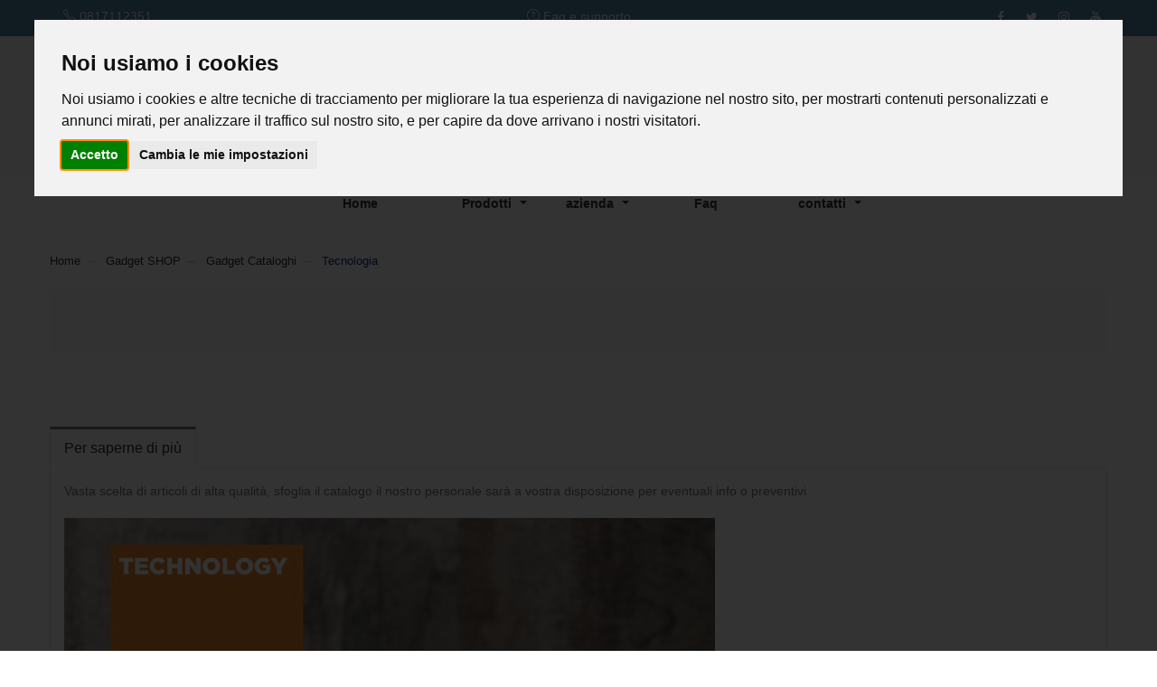

--- FILE ---
content_type: text/html; charset=utf-8
request_url: https://www.ampasrl.it/gadget/tecnologia
body_size: 161427
content:
<!DOCTYPE html><html><head>
<title>Gadget Tecnologia</title>
<base href="/">
<script>
function loadScript(c,b){var a=document.createElement('script');a.type='text/javascript',a.readyState?a.onreadystatechange=function(){(a.readyState=='loaded'||a.readyState=='complete')&&(a.onreadystatechange=null,b());}:a.onload=function(){b();},a.src=c,document.head.appendChild(a);}
loadScript("/vendor.bundle.js", function(){
	loadScript("/main.bundle.js?version=9.8188122", function(){
	});
});
 </script>
 
 
<style>
.d-none{display:none!important};
</style><meta charset="utf-8"><link rel="preconnect" href="//use.typekit.net" crossorigin=""><link rel="preconnect" href="//maps.googleapis.com" crossorigin=""><link rel="preconnect" href="//cdn.datatables.net" crossorigin=""><link rel="preconnect" href="//connect.facebook.net" crossorigin=""><link rel="preconnect" href="//cdnjs.cloudflare.com/" crossorigin=""><link rel="preconnect" href="//www.cookieconsent.com/" crossorigin=""><meta name="viewport" content="width=device-width, initial-scale=1.0, maximum-scale=1"><link rel="stylesheet" href="/template/b2c/template01/layout/css/theme_min.css" media="print" onload="this.media='all';this.onload=null;"><noscript><link rel="stylesheet" href="/template/b2c/template01/layout/css/theme_min.css" ></noscript><link rel="stylesheet" href="/template/b2c/template01/layout/css/custom.min.css?version=8.281.12" media="print" onload="this.media='all';this.onload=null;"><noscript><link rel="stylesheet" href="/template/b2c/template01/layout/css/custom.min.css?version=8.281.12" ></noscript><link rel="stylesheet" href="/template/b2c/template01/layout/vendor/bootstrap/css/bootstrap_min.css" media="print" onload="this.media='all';this.onload=null;"><noscript><link rel="stylesheet" href="/template/b2c/template01/layout/vendor/bootstrap/css/bootstrap_min.css" ></noscript><link rel="stylesheet" href="/template/b2c/template01/layout/css/theme-elements_min.css" media="print" onload="this.media='all';this.onload=null;"><noscript><link rel="stylesheet" href="/template/b2c/template01/layout/css/theme-elements_min.css" ></noscript><link rel="stylesheet" href="https://cdnjs.cloudflare.com/ajax/libs/font-awesome/4.6.3/css/font-awesome.min.css" media="print" onload="this.media='all';this.onload=null;"><noscript><link rel="stylesheet" href="https://cdnjs.cloudflare.com/ajax/libs/font-awesome/4.6.3/css/font-awesome.min.css" ></noscript><link rel="stylesheet" href="template/b2c/template01/layout/vendor/animate/animate.min.css" media="print" onload="this.media='all';this.onload=null;"><noscript><link rel="stylesheet" href="/template/b2c/template01/layout/vendor/animate/animate.min.css" ></noscript><link rel="stylesheet" href="/template/b2c/template01/layout/vendor/owl.carousel/assets/owl.carousel.min.css" media="print" onload="this.media='all';this.onload=null;"><noscript><link rel="stylesheet" href="/template/b2c/template01/layout/vendor/owl.carousel/assets/owl.carousel.min.css" ></noscript><link rel="stylesheet" href="/template/b2c/template01/layout/vendor/owl.carousel/assets/owl.theme.default.min.css" media="print" onload="this.media='all';this.onload=null;"><noscript><link rel="stylesheet" href="/template/b2c/template01/layout/vendor/owl.carousel/assets/owl.theme.default.min.css" ></noscript><link rel="stylesheet" href="/template/b2c/template01/layout/vendor/magnific-popup/magnific-popup.min.css" media="print" onload="this.media='all';this.onload=null;"><noscript><link rel="stylesheet" href="/template/b2c/template01/layout/vendor/magnific-popup/magnific-popup.min.css" ></noscript><link rel="stylesheet" href="/template/b2c/template01/layout/css/custom/classB/classB_custom.css?version=8.281.12" media="print" onload="this.media='all';this.onload=null;"><noscript><link rel="stylesheet" href="/template/b2c/template01/layout/css/custom/classB/classB_custom.css?version=8.281.12" ></noscript><link rel="stylesheet" href="/template/b2c/template01/layout/css/skins/classB/classB_skin_blue_dark.css?version=8.281.12" media="print" onload="this.media='all';this.onload=null;"><noscript><link rel="stylesheet" href="/template/b2c/template01/layout/css/skins/classB/classB_skin_blue_dark.css?version=8.281.12" ></noscript><link rel="stylesheet" href="//cdn.datatables.net/1.10.16/css/jquery.dataTables.min.css" media="print" onload="this.media='all';this.onload=null;"><noscript><link rel="stylesheet" href="//cdn.datatables.net/1.10.16/css/jquery.dataTables.min.css"></noscript><link rel="stylesheet" href="/template/b2c/template01/layout/css/system/bootstrap-datetimepicker.min.css" media="print" onload="this.media='all';this.onload=null;"><noscript><link rel="stylesheet" href="/template/b2c/template01/layout/css/system/bootstrap-datetimepicker.min.css"></noscript><link rel="stylesheet" href="/template/b2c/template01/layout/vendor/rs-plugin/css/settings.min.css" media="print" onload="this.media='all';this.onload=null;"><noscript><link rel="stylesheet" href="/template/b2c/template01/layout/vendor/rs-plugin/css/settings.min.css"></noscript><link rel="stylesheet" href="/template/b2c/template01/layout/vendor/rs-plugin/css/layers.min.css" media="print" onload="this.media='all';this.onload=null;"><noscript><link rel="stylesheet" href="/template/b2c/template01/layout/vendor/rs-plugin/css/layers.min.css"></noscript><link rel="stylesheet" href="/template/b2c/template01/layout/vendor/rs-plugin/css/navigation.min.css" media="print" onload="this.media='all';this.onload=null;"><noscript><link rel="stylesheet" href="/template/b2c/template01/layout/vendor/rs-plugin/css/navigation.min.css"></noscript><link rel="stylesheet" href="/template/b2c/template01/layout/vendor/circle-flip-slideshow/css/component.min.css" media="print" onload="this.media='all';this.onload=null;"><noscript><link rel="stylesheet" href="/template/b2c/template01/layout/vendor/circle-flip-slideshow/css/component.min.css"></noscript><link rel="stylesheet" href="https://cdnjs.cloudflare.com/ajax/libs/simple-line-icons/2.3.2/css/simple-line-icons.min.css" media="print" onload="this.media='all';this.onload=null;"><noscript><link rel="stylesheet" href="https://cdnjs.cloudflare.com/ajax/libs/simple-line-icons/2.3.2/css/simple-line-icons.min.css" ></noscript><!--
--Font list avilable--
montserrat > adp2dqy.css
montserrat-alternates > adp2dqy.css
poppins > amj3fob.css
nunito > fci3ruf.css
roboto > epo6dfv.css
urbane > ngb6jdk.css
filson > xgp8iif.css
Josefin Slab > bri4ren.css
Ubuntu > tpb7zft.css
Nimbus Sans > ijr6iuz.css
Museo Sans > vsk3wvt.css
--><link rel="stylesheet" href="https://use.typekit.net/adp2dqy.css" media="print" onload="this.media='all';this.onload=null;"><noscript><link rel="stylesheet" href="https://use.typekit.net/adp2dqy.css"></noscript><link rel="shortcut icon" href="/favicon.ico">
<link rel="canonical" href="https://www.ampasrl.it/gadget/tecnologia"><meta name="Keywords" content="gadget tecnologici, usb personalizzate"><meta name="Robots"><meta name="description" content="Stampa Offset - Stampa Digitale - Packaging - Taglio e Incisione materiali plastici e cartonati"><meta property="og:description" content="Stampa Offset - Stampa Digitale - Packaging - Taglio e Incisione materiali plastici e cartonati"><meta property="og:title" content="Gadget Tecnologia"><meta property="og:type" content="article"><!-- Global site tag (gtag.js) - Google Analytics -->
<script async="" src="https://www.googletagmanager.com/gtag/js?id=UA-4062535-2"></script>
<script>
  window.dataLayer = window.dataLayer || [];
  function gtag(){dataLayer.push(arguments);}
  gtag('js', new Date());
</script><!-- Google Tag Manager -->
<script>(function(w,d,s,l,i){w[l]=w[l]||[];w[l].push({'gtm.start':
new Date().getTime(),event:'gtm.js'});var f=d.getElementsByTagName(s)[0],
j=d.createElement(s),dl=l!='dataLayer'?'&l='+l:'';j.async=true;j.src=
'https://www.googletagmanager.com/gtm.js?id='+i+dl;f.parentNode.insertBefore(j,f);
})(window,document,'script','dataLayer','GTM-T37KVDV');</script>
<!-- End Google Tag Manager --> <!-- Meta Pixel Code -->
<script>
!function(f,b,e,v,n,t,s)
{if(f.fbq)return;n=f.fbq=function(){n.callMethod?
n.callMethod.apply(n,arguments):n.queue.push(arguments)};
if(!f._fbq)f._fbq=n;n.push=n;n.loaded=!0;n.version='2.0';
n.queue=[];t=b.createElement(e);t.async=!0;
t.src=v;s=b.getElementsByTagName(e)[0];
s.parentNode.insertBefore(t,s)}(window, document,'script',
'https://connect.facebook.net/en_US/fbevents.js');
fbq('init', '1737948913209283');
fbq('track', 'PageView');
</script>
<noscript><img height="1" width="1" style="display:none"
src="https://www.facebook.com/tr?id=1737948913209283&ev=PageView&noscript=1"
/></noscript>
<!-- End Meta Pixel Code -->
<meta name="facebook-domain-verification" content="jqik2v5kqlvog03dm26ev1ab6u4to9"></head>
<body>
   
  <app ng-version="2.4.10"><!--template bindings={}--><div class="bounce-loader" id="loading-dots">
    <div class="bounce1"></div>
    <div class="bounce2"></div>
    <div class="bounce3"></div>
</div>
<router-outlet></router-outlet><ng-component></ng-component><!--template bindings={}-->
<div></div></app><script type="text/javascript" src="/template/b2c/template01/layout/vendor/jquery/jquery.min.js"></script><script type="text/javascript" src="/template/b2c/template01/layout/js/vendor_bundle_init.js"></script><script type="text/javascript" async="" src="/template/b2c/template01/layout/vendor/jquery.validation/jquery.validation.min.js"></script><script type="text/javascript" async="" src="/template/b2c/template01/layout/vendor/jquery.gmap/jquery.gmap.min.js"></script><script type="text/javascript" async="" src="/template/b2c/template01/layout/vendor/video/video.lightboxes.min.js"></script><script type="text/javascript" async="" src="/template/b2c/template01/systemjs/bootbox.min.js"></script><script type="text/javascript" async="" src="/template/b2c/template01/layout/vendor/bootstrap/js/bootstrap.min.js"></script><script type="text/javascript" src="/template/b2c/template01/systemjs/moment-with-locales.min.js"></script><script type="text/javascript" async="" src="/template/b2c/template01/systemjs/bootstrap-datetimepicker.min.js"></script><script type="text/javascript" src="//cdn.datatables.net/1.10.16/js/jquery.dataTables.min.js"></script><script type="text/javascript" src="//cdn.datatables.net/1.10.16/js/dataTables.bootstrap.min.js"></script><script> function redirect(a,b){"int"==b?$(window.location).attr("href",a):window.open(a)}</script><script>$(".index_text").hide()</script><script> window.addEventListener("DOMContentLoaded",()=>{loadFileAsync("//maps.googleapis.com/maps/api/js?key=stampa; offset; digitale; taglio fresa; plotter; incisione laser; opuscoli; riviste; cataloghi; depliant; manifesti; volantini; blocchi; buste; tipografia Napoli; Trentola ducenta; Tipografia Melito; industria grafica; stampa forex; taglio forex; sagoma; plexiglass, sagomatura; plex; incisione vetro; stampa diretta; sistemi di sicurezza; barriere para fiato; visiere; mascherine; espositori; igienizzante; adesivi; adesivi distanza; cartondesign; design; astucci; packaging;"),loadFileAsync("//connect.facebook.net/en_US/sdk.js")});const loadFileAsync=e=>new Promise((o,n)=>{if(e){let n=document.createElement("script");n.src=e,document.body.appendChild(n),o(!0)}else n(!1)});</script><script defer="" type="text/javascript" src="//www.cookieconsent.com/releases/3.1.0/cookie-consent.js"></script><script type="text/javascript">
document.addEventListener('DOMContentLoaded', function () {
cookieconsent.run({"notice_banner_type":"interstitial","consent_type":"express","palette":"light","language":"it","":""});
});
</script>


<ul class="d-none"><li><a class="d-none" href="/acquisto-cassa">ACQUISTO - CASSA</a></li><li><a class="d-none" href="/acquisto-conferma">ACQUISTO - CONFERMA</a></li><li><a class="d-none" href="/area-clienti">AREA CLIENTI - STATISTICHE</a></li><li><a class="d-none" href="/area-clienti-cambio-dati-personali">AREA CLIENTI - DATI UTENTE - CAMBIO DATI PERSONALI</a></li><li><a class="d-none" href="/area-clienti-fatture-lista">AREA CLIENTI - LISTA FATTURE</a></li><li><a class="d-none" href="/area-clienti-ordini-lista">AREA CLIENTI - LISTA ORDINI</a></li><li><a class="d-none" href="/blog">BLOG</a></li><li><a class="d-none" href="/carrello">CARRELLO</a></li><li><a class="d-none" href="/catalogo-prodotti">CATALOGO PRODOTTI (HOME)</a></li><li><a class="d-none" href="/contatti-richiesta">RICHIESTA INFORMAZIONI</a></li><li><a class="d-none" href="/empty-cart-page">EMPTY CART PAGE</a></li><li><a class="d-none" href="/faq">FAQ</a></li><li><a class="d-none" href="/home">HOME</a></li><li><a class="d-none" href="/informativa-condizioni-di-acquisto">INFO CONDIZIONI DI VENDITA</a></li><li><a class="d-none" href="/informativa-privacy">INFO PRIVACY</a></li><li><a class="d-none" href="/informativa-utilizzo-cookie">INFO COOKIE</a></li><li><a class="d-none" href="/login">LOGIN</a></li><li><a class="d-none" href="/payment-banca-sella-confirmation">Thank you page Banca Sella</a></li><li><a class="d-none" href="/payment-nexi-confirmation">Thank you page Nexi</a></li><li><a class="d-none" href="/print-shop">PRINT SHOP (HOME PAGE)</a></li><li><a class="d-none" href="/prodotti-offerta">CATALOGO - PRODOTTI IN OFFERTA</a></li><li><a class="d-none" href="/promo-newsletter">ISCRIZIONE NEWSLETTER</a></li><li><a class="d-none" href="/promo-newsletter-confirmation">CONFERMA ISCRIZIONE NEWSLETTER</a></li><li><a class="d-none" href="/recupera-password">RECUPERA PASSWORD</a></li><li><a class="d-none" href="/registration-confirmation">REGISTRAZIONE COMPLETA</a></li><li><a class="d-none" href="/registrazione">REGISTRAZIONE</a></li><li><a class="d-none" href="/reserved-catalog">Catalogo riservato</a></li><li><a class="d-none" href="/BackLit">Back lit</a></li><li><a class="d-none" href="/category/1131">Stampati Commerciali</a></li><li><a class="d-none" href="/category/1133">Cartoline e inviti</a></li><li><a class="d-none" href="/category/1134">Volantini e Flyer</a></li><li><a class="d-none" href="/category/1139">Locandine</a></li><li><a class="d-none" href="/category/1141">Carton&amp;Plex DESIGN</a></li><li><a class="d-none" href="/category/1143">Espositori</a></li><li><a class="d-none" href="/category/1144">Arredamento</a></li><li><a class="d-none" href="/category/1146">Sagome</a></li><li><a class="d-none" href="/category/1158">Coordinati Aziendali</a></li><li><a class="d-none" href="/category/1159">Biglietti da Visita</a></li><li><a class="d-none" href="/category/1160">Carta Intestata</a></li><li><a class="d-none" href="/category/1161">Blocchi Appunti</a></li><li><a class="d-none" href="/category/1167">Cartelline</a></li><li><a class="d-none" href="/category/1168">Buste Intestate</a></li><li><a class="d-none" href="/category/1232">Etichette Vino</a></li><li><a class="d-none" href="/category/1233">Etichette Cosmetica</a></li><li><a class="d-none" href="/category/1234">Etichette Adesive</a></li><li><a class="d-none" href="/category/1235">Flayer</a></li><li><a class="d-none" href="/category/1237">Bandiere</a></li><li><a class="d-none" href="/category/1238">Gazebo personalizzato</a></li><li><a class="d-none" href="/category/1239">Pannelli su piantana</a></li><li><a class="d-none" href="/category/1244">Roll-UP</a></li><li><a class="d-none" href="/category/1245">Insegne</a></li><li><a class="d-none" href="/category/1248">Etichette per Alimenti</a></li><li><a class="d-none" href="/category/1249">Etichette Resinate 3d (Doming)</a></li><li><a class="d-none" href="/category/1256">Carta da Banco</a></li><li><a class="d-none" href="/category/1260">Volantini</a></li><li><a class="d-none" href="/category/1278">Shopper Take Away</a></li><li><a class="d-none" href="/category/1298">Borracce Termiche</a></li><li><a class="d-none" href="/category/1302">Penne</a></li><li><a class="d-none" href="/depliant">Depliant</a></li><li><a class="d-none" href="/gadet/shop/borsa">Borsa Shopping</a></li><li><a class="d-none" href="/gadget/abbigliamento">Abbigliamento</a></li><li><a class="d-none" href="/gadget/calendari/agende">Calendari e Agende</a></li><li><a class="d-none" href="/gadget/calendari">Calendari</a></li><li><a class="d-none" href="/gadget/cataloghi">Gadget Cataloghi</a></li><li><a class="d-none" href="/gadget/ombrelli">Ombrelli</a></li><li><a class="d-none" href="/gadget/penne">Penne</a></li><li><a class="d-none" href="/gadget/shop/laynard">Lanyard laccetti collo</a></li><li><a class="d-none" href="/gadget/shop/shoppercotone">Shopper Cotone</a></li><li><a class="d-none" href="/gadget/shop/tappetino">Tappetino Mause</a></li><li><a class="d-none" href="/gadget/shop">Gadget SHOP</a></li><li><a class="d-none" href="/gadget/shopper">Shopper Cotone-Zaini-Bags</a></li><li><a class="d-none" href="/gadget/tecnologia">Tecnologia</a></li><li><a class="d-none" href="/gadget/ufficio">Ufficio</a></li><li><a class="d-none" href="/grande-formato/adesivi/automezzi">Adesivi Automezzi</a></li><li><a class="d-none" href="/grande-formato/adesivi/stickers">Adesivi PVC</a></li><li><a class="d-none" href="/grande-formato/adesivi/vetrine">Adesivi per Vetrine</a></li><li><a class="d-none" href="/grande-formato/adesivi">Adesivi</a></li><li><a class="d-none" href="/grande-formato/banner">Banner</a></li><li><a class="d-none" href="/grande-formato/carta-parati">Carta da parati</a></li><li><a class="d-none" href="/grande-formato/tessuti">Tessuti</a></li><li><a class="d-none" href="/maniesti-poster/poster-altissima-qualita">Poster</a></li><li><a class="d-none" href="/manifesti-poster/manifesti">Manifesti</a></li><li><a class="d-none" href="/manifesti-poster">Stampa per affissione</a></li><li><a class="d-none" href="/nastro-adesivo/personalizzato">Nastro</a></li><li><a class="d-none" href="/packaging/astucci-lineari">Astucci</a></li><li><a class="d-none" href="/packaging/scatole/cartonati">Cartonati</a></li><li><a class="d-none" href="/packaging/scatole/fondo-coperchio">Fondo e Coperchio</a></li><li><a class="d-none" href="/packaging/scatole">Scatole</a></li><li><a class="d-none" href="/packaging/shopperBag">Shopper Bag linea luxury</a></li><li><a class="d-none" href="/packaging">Packaging</a></li><li><a class="d-none" href="/ristorazione/carta-antigrasso">Carta Antigrasso</a></li><li><a class="d-none" href="/ristorazione/chef-box/scelta">Chef-BOX scelta</a></li><li><a class="d-none" href="/ristorazione/chef-box/sigillo">Sigillo Chef-BOX</a></li><li><a class="d-none" href="/ristorazione/chef-box/vaschette">Vaschette Chef-BOX</a></li><li><a class="d-none" href="/ristorazione/chef-box">Chef-BOX componi</a></li><li><a class="d-none" href="/ristorazione/porta-panini">Porta-Panini</a></li><li><a class="d-none" href="/ristorazione/porta-piadine">Porta-Piadine</a></li><li><a class="d-none" href="/ristorazione/tovagliette">Tovagliette</a></li><li><a class="d-none" href="/ristorazione">Ristorazione</a></li><li><a class="d-none" href="/riviste-libri-cataloghi/brossurati">Brossurati</a></li><li><a class="d-none" href="/riviste-libri-cataloghi/punto-metallico">Punto metallico</a></li><li><a class="d-none" href="/riviste-libri-cataloghi">Riviste, Libri e Cataloghi</a></li><li><a class="d-none" href="/sagoma">Espositori Sagome</a></li><li><a class="d-none" href="/speciale-elezioni/banner">Banner</a></li><li><a class="d-none" href="/speciale-elezioni/depliant">Depliants A4</a></li><li><a class="d-none" href="/speciale-elezioni/fac-simili">Fac SImili</a></li><li><a class="d-none" href="/speciale-elezioni/lettere">Lettere A4 a colori</a></li><li><a class="d-none" href="/speciale-elezioni/manifesti">Manifesti Elettorali</a></li><li><a class="d-none" href="/speciale-elezioni/santini">Santini Elettorali</a></li><li><a class="d-none" href="/stampa-plance">Impianti Offset</a></li><li><a class="d-none" href="/supporti-flessibili">Stampa supporti Flessibili</a></li><li><a class="d-none" href="/supporti-rigidi/cartonati">Cartonati</a></li><li><a class="d-none" href="/supporti-rigidi/forex">Forex</a></li><li><a class="d-none" href="/supporti-rigidi/metalli">Metalli</a></li><li><a class="d-none" href="/supporti-rigidi/plex">Plex</a></li><li><a class="d-none" href="/supporti-rigidi/sandwich">Communication</a></li><li><a class="d-none" href="/supporti-rigidi">Stampa supporti Rigidi</a></li><li><a class="d-none" href="/wedding/inviti">Inviti</a></li><li><a class="d-none" href="/wedding/partecipazioni/catalogo">Catalogo Partecipazioni</a></li><li><a class="d-none" href="/wedding/partecipazioni">Partecipazioni</a></li><li><a class="d-none" href="/wedding/party">Kit Party: Box + Tovagliette</a></li><li><a class="d-none" href="/wedding/scatolini">Scatolini</a></li><li><a class="d-none" href="/wedding/tableau">Tableau mariage</a></li><li><a class="d-none" href="/wedding">Wedding</a></li><li><a class="d-none" href="/adesivo/intaglio">Adesivo PVC da intaglio </a></li><li><a class="d-none" href="/back-lit">Back Lit</a></li><li><a class="d-none" href="/banner">Banner</a></li><li><a class="d-none" href="/communication/pannelli">Communication</a></li><li><a class="d-none" href="/depliant/A3">Depliants A3 a due ante</a></li><li><a class="d-none" href="/depliant/A4">Depliants A4 tre ante</a></li><li><a class="d-none" href="/depliant/A5">Depliants A5 una piega</a></li><li><a class="d-none" href="/etichette">Etichette Adesive</a></li><li><a class="d-none" href="/grande-formato/cartonati/cartone-alveolare">Cartone Alveolare</a></li><li><a class="d-none" href="/grande-formato/metalli/dibond">DIBOND</a></li><li><a class="d-none" href="/grande-formato/plex/bianco">Plex Opalino Bianco</a></li><li><a class="d-none" href="/grande-formato/plex/trasparente">Plex Trasparente</a></li><li><a class="d-none" href="/grande-formato/stickers-adesivi/stickers">cristal glass</a></li><li><a class="d-none" href="/locandina50x70">Locandine 50x70</a></li><li><a class="d-none" href="/locandinaA3">Locandine A3</a></li><li><a class="d-none" href="/locandinaA4">Locandine A4</a></li><li><a class="d-none" href="/packaging/boxpanettoni">Box panettoni 1kg 22.5*22.5xh20 cm</a></li><li><a class="d-none" href="/piccolo-formato/biglietti-visita">Bigliettini Personalizzati</a></li><li><a class="d-none" href="/piccolo-formato/carta-intestata/intestata">Carta intestasta </a></li><li><a class="d-none" href="/piccolo-formato/volantini-flyer/a4-a5">Volantini</a></li><li><a class="d-none" href="/product/674">Cartelline stampa solo fronte - fustellate</a></li><li><a class="d-none" href="/product/685">Poster 70x100 - carta white back</a></li><li><a class="d-none" href="/product/691">Adesivi 10x10 cm - pvc bianco opaco</a></li><li><a class="d-none" href="/product/692">Adesivi 10x15 cm - pvc bianco opaco</a></li><li><a class="d-none" href="/product/694">Adesivi A4 - pvc bianco opaco</a></li><li><a class="d-none" href="/product/695">Adesivi 32x45 cm - pvc opaco bianco</a></li><li><a class="d-none" href="/product/696">Adesivi 7x10 cm - pvc trasparente lucido</a></li><li><a class="d-none" href="/product/697">Adesivi 10x10 cm - pvc trasparente lucido</a></li><li><a class="d-none" href="/product/698">Adesivi 10x15 cm - pvc trasparente lucido</a></li><li><a class="d-none" href="/product/699">Adesivi 15x20 cm - pvc trasparente lucido</a></li><li><a class="d-none" href="/product/700">Adesivi A4 - pvc trasparente lucido</a></li><li><a class="d-none" href="/product/701">Adesivi 32x45 cm - pvc trasparente lucido</a></li><li><a class="d-none" href="/product/702">Adesivi 7x10 cm - carta bianca lucida extra perm.</a></li><li><a class="d-none" href="/product/703">Adesivi 10x10 cm - carta bianca lucida extra perm.</a></li><li><a class="d-none" href="/product/704">Adesivi 10x15 cm - carta bianca lucida extra perm.</a></li><li><a class="d-none" href="/product/705">Adesivi 15x20 cm - carta bianca lucida extra perm.</a></li><li><a class="d-none" href="/product/706">Adesivi A4 - carta bianca lucida extra perm.</a></li><li><a class="d-none" href="/product/707">Adesivi 32x45 cm - carta bianca lucida extra perm.</a></li><li><a class="d-none" href="/product/713">Menù  10,5x14 cm chiuso - 3 ante</a></li><li><a class="d-none" href="/product/714">Menù  A5 chiuso - 3 ante</a></li><li><a class="d-none" href="/product/715">Menù A4 chiuso - 2 ante</a></li><li><a class="d-none" href="/product/716">Menù 10,5x29,7 chiuso - 3 ante</a></li><li><a class="d-none" href="/product/727">Porta Piadina b230xh100xp60 mm</a></li><li><a class="d-none" href="/product/728">Porta Crepes/Piadina</a></li><li><a class="d-none" href="/product/731">Santini Elettorali </a></li><li><a class="d-none" href="/product/732">Depliants A4 piegati in tre</a></li><li><a class="d-none" href="/product/733">Lettere A4 a colori</a></li><li><a class="d-none" href="/product/735">Banner Monofacciale 100x200 cm</a></li><li><a class="d-none" href="/product/736">Banner Monofacciale 100x300 cm</a></li><li><a class="d-none" href="/product/737">Banner Monofacciale 100x400 cm</a></li><li><a class="d-none" href="/product/740">Adesivo PVC</a></li><li><a class="d-none" href="/product/742"> Adesivo Automezzi</a></li><li><a class="d-none" href="/product/744">Tessuto Flag</a></li><li><a class="d-none" href="/product/745">Quadrate - 35x35 mm </a></li><li><a class="d-none" href="/product/746">Tonde diam. 25 mm</a></li><li><a class="d-none" href="/product/747">Ovali - 50x25 mm</a></li><li><a class="d-none" href="/product/748">Rettangolari - 50x30 mm</a></li><li><a class="d-none" href="/ristorazione/carta-antigrasso/personalizzata">Carta Antigrasso personalizzata con grafica cliente</a></li><li><a class="d-none" href="/ristorazione/porta-panino/alto">Porta Panino ALTO</a></li><li><a class="d-none" href="/ristorazione/porta-panino/basso">Porta Panino BASSO</a></li><li><a class="d-none" href="/ristorazione/tovagliette/2colori">Tovagliette monouso stampa 2 colori</a></li><li><a class="d-none" href="/ristorazione/tovagliette/4colori">Tovagliette monouso stampa 4 colori</a></li><li><a class="d-none" href="/sagoma/100x150">Sagoma 100bx150h</a></li><li><a class="d-none" href="/speciale-covid/adesivi-calpestabili/bollone20">Bolloni Calpestabili - diametro 20 cm</a></li><li><a class="d-none" href="/speciale-covid/adesivi-calpestabili/bollone30">Bolloni Calpestabili diametro 30 cm</a></li><li><a class="d-none" href="/speciale-elezioni/fac-simili/17x24">Fac simili 17x24</a></li><li><a class="d-none" href="/speciale-elezioni/Manifesti/2colori">Manifesti Elettorali 70x100  2 colori</a></li><li><a class="d-none" href="/speciale-elezioni/Manifesti/4colori">Manifesti Elettorali 70x100 4 colori</a></li><li><a class="d-none" href="/supporti-rigidi/forex-bianco">Forex Bianco</a></li><li><a class="d-none" href="//faq">Faq</a></li><li><a class="d-none" href="/">contatti</a></li><li><a class="d-none" href="/blogcategory/229">News</a></li><li><a class="d-none" href="/aproduct/108">Wedding Bag </a></li><li><a class="d-none" href="/aproduct/113">Pallina in plex personalizzata</a></li><li><a class="d-none" href="/aproduct/116">Box + Tovaglietta personalizzate (cf da 30 pz)</a></li><li><a class="d-none" href="/calendari/illustrati">Calendari ILLUSTRATI </a></li><li><a class="d-none" href="/calendari/olandese">Calendari Mod. Olandese</a></li><li><a class="d-none" href="/gadget/abbigliamento/t-shirt">T-shirt</a></li><li><a class="d-none" href="/gadget/borracce">Borraccia Termica 500ml personalizzate</a></li><li><a class="d-none" href="/gadget/borsa">Borsa shopping  personalizzata Misure 45x40x18</a></li><li><a class="d-none" href="/gadget/borsacotone">Borsa shopping Cotone</a></li><li><a class="d-none" href="/gadget/calendario/scrivania">Caledario da Tavolo</a></li><li><a class="d-none" href="/gadget/laynard">Laccetto da collo - personalizzato</a></li><li><a class="d-none" href="/gadget/shop/penna/scatto">Penne Mod PD209</a></li><li><a class="d-none" href="/gadget/shop/tappetinomouse">Tappetino Mouse personalizzato</a></li><li><a class="d-none" href="/nastro-adesivo/personalizzato-1col">Nastro adesivo personalizzato 1 colore con fondo bianco in PP 5cmx66 mt con adesivo atossico</a></li><li><a class="d-none" href="/nastro-adesivo/personalizzato-2col">Nastro adesivo 2 colore conf. 72pz in ppl bianco 5x60mt</a></li><li><a class="d-none" href="/party/kit">Kit Party: Box + Tovaglietta personalizzata con tema a scelta</a></li><li><a class="d-none" href="/ristorazione/chef-box/scelta/basic">Chef-BOX BASIC conf. 100 pz</a></li><li><a class="d-none" href="/ristorazione/chef-box/scelta/delux">Chef-BOX DELUXE conf. 100 pz</a></li><li><a class="d-none" href="/ristorazione/chef-box/scelta/personalizzato">Chef-BOX Personalizzato</a></li><li><a class="d-none" href="/ristorazione/chef-box/sigillo/adesivo">Sigillo Adesivo confezioni 100 pz</a></li><li><a class="d-none" href="/ristorazione/chef-box/sigillo/fascia">Sigillo Fascia confezioni 100 pz</a></li><li><a class="d-none" href="/ristorazione/chef-box/vaschette/scelta">Vaschetta interne confezioni 100 pz</a></li><li><a class="d-none" href="/Tackeaway-colorate">Shopper colorata take away</a></li><li><a class="d-none" href="/takeaway-bianca-avana">Shopper neutra take away</a></li></ul><div class="d-none"><p><br><br></p><p>Vasta scelta di articoli di alta qualità, sfoglia il catalogo il nostro personale sarà a vostra disposizione per eventuali info o preventivi&nbsp;<br><br><a href="https://www.flipsnack.com/ampantonio/tecnologia/full-view.html"><img src="/backoffice/global_app/writefolder/img/gadget/copertina%20Tecnologia.jpg" style=""><div unselectable="on" class="rrHandle rrSW" style="position: absolute; cursor: sw-resize; z-index: auto; height: 7px; width: 7px; top: 902.5px; left: -3.5px;" rel="rrWidget"></div><div unselectable="on" class="rrHandle rrS" style="position: absolute; cursor: s-resize; z-index: auto; height: 7px; width: 7px; top: 902.5px; left: 356.5px;" rel="rrWidget"></div><div unselectable="on" class="rrHandle rrSE" style="position: absolute; cursor: se-resize; z-index: auto; height: 7px; width: 7px; top: 902.5px; left: 716.5px;" rel="rrWidget"></div><div unselectable="on" class="rrHandle rrE" style="position: absolute; cursor: e-resize; z-index: auto; height: 7px; width: 7px; top: 468px; left: 716.5px;" rel="rrWidget"></div><div unselectable="on" class="rrHandle rrNE" style="position: absolute; cursor: ne-resize; z-index: auto; height: 7px; width: 7px; top: 33.5px; left: 716.5px;" rel="rrWidget"></div><div unselectable="on" class="rrHandle rrN" style="position: absolute; cursor: n-resize; z-index: auto; height: 7px; width: 7px; top: 33.5px; left: 356.5px;" rel="rrWidget"></div><div unselectable="on" class="rrHandle rrNW" style="position: absolute; cursor: nw-resize; z-index: auto; height: 7px; width: 7px; top: 33.5px; left: -3.5px;" rel="rrWidget"></div><div unselectable="on" class="rrHandle rrW" style="position: absolute; cursor: w-resize; z-index: auto; height: 7px; width: 7px; top: 468px; left: -3.5px;" rel="rrWidget"></div></a><div unselectable="on" class="rrHandle rrSW" style="position: absolute; cursor: sw-resize; z-index: auto; height: 7px; width: 7px; top: 865.5px; left: -3.5px;" rel="rrWidget"></div><div unselectable="on" class="rrHandle rrS" style="position: absolute; cursor: s-resize; z-index: auto; height: 7px; width: 7px; top: 865.5px; left: 356.5px;" rel="rrWidget"></div><div unselectable="on" class="rrHandle rrSE" style="position: absolute; cursor: se-resize; z-index: auto; height: 7px; width: 7px; top: 865.5px; left: 716.5px;" rel="rrWidget"></div><div unselectable="on" class="rrHandle rrE" style="position: absolute; cursor: e-resize; z-index: auto; height: 7px; width: 7px; top: 431px; left: 716.5px;" rel="rrWidget"></div><div unselectable="on" class="rrHandle rrNE" style="position: absolute; cursor: ne-resize; z-index: auto; height: 7px; width: 7px; top: -3.5px; left: 716.5px;" rel="rrWidget"></div><div unselectable="on" class="rrHandle rrN" style="position: absolute; cursor: n-resize; z-index: auto; height: 7px; width: 7px; top: -3.5px; left: 356.5px;" rel="rrWidget"></div><div unselectable="on" class="rrHandle rrNW" style="position: absolute; cursor: nw-resize; z-index: auto; height: 7px; width: 7px; top: -3.5px; left: -3.5px;" rel="rrWidget"></div><div unselectable="on" class="rrHandle rrW" style="position: absolute; cursor: w-resize; z-index: auto; height: 7px; width: 7px; top: 431px; left: -3.5px;" rel="rrWidget"></div><br><br></p></div><!-- Google Tag Manager (noscript) -->
<noscript><iframe src="https://www.googletagmanager.com/ns.html?id=GTM-T37KVDV"
height="0" width="0" style="display:none;visibility:hidden"></iframe></noscript>
<!-- End Google Tag Manager (noscript) --><universal-script><script>
 try {window.UNIVERSAL_CACHE = ({"APP_ID":"b9a2","CacheService":"{\"ApplicationConfig\":{\"template\":\"template01\",\"apiUrl\":\"https://www.ampasrl.it/api\",\"webStoreStatus\":\"online\",\"ipAddresses\":[\"\"]},\"Locales\":[\"it\"],\"/template/b2c/template01/translations/it.json\":{\"404\":\"Pagina Non Trovata\",\"Jobname\":\"Jobname\",\"OrderNumber\":\"Numero\",\"Number\":\"Numero civico\",\"OrderDate\":\"Data\",\"PriceCell\":\"Importo\",\"PriceTotalCell\":\"Importo totale\",\"Status\":\"Stato\",\"FileVerification\":\"File\",\"Payment\":\"Pagamento\",\"Shipment\":\"Spedizione\",\"tracking\":\"Tracking corriere\",\"scadenza_spedizione\":\"Consegna indicativa\",\"share\":\"Condividi\",\"tweet\":\"Tweet\",\"noResults\":\"Nessun risultato.\",\"OrderNumberInvoice\":\"Nr. ordine\",\"InvoiceNumberInvoice\":\"Nr. fattura\",\"CreationDateInvoice\":\"Data emissione\",\"TotalPriceInvoice\":\"Totale\",\"DocumentTypeInvoice\":\"Tipo documento\",\"Download\":\"Download\",\"fattura\":\"Fattura\",\"complete_registration\":\"Per continuare, completa il tuo account\",\"facebook_authentification\":\"Usa l'account Facebook\",\"or\":\"o\",\"fatturaaccompagnatoria\":\"Fattura accompagnatoria\",\"ddt\":\"DDT\",\"notaaccredito\":\"Nota accredito\",\"search\":\"Cerca\",\"search_product\":\"Cerca prodotto\",\"pay_with_paypal\":\"Paga subito con Paypal\",\"payment_success_message\":\"Il tuo pagamento è stato eseguito correttamente!\",\"payment_error_message\":\"Il tuo pagamento non è stato eseguito correttamente. Ti preghiamo di controllare il conto e riprovare.\",\"server_error\":\"Il pagamento è andato a buon fine. Ma, ci sono stati dei problemi per aggiornare lo stato del pagamento del tuo ordine. Contattare l'amministrazione.\",\"registration_email_already_exists\":\"Utente con questa email già in uso!\",\"piva_already_exists\":\"Partita iva esiste già nel database!\",\"cf_already_exists\":\"Codice fiscale esiste già nel database!\",\"home_area_orders_reset_filter_button\":\"Cancella filtri\",\"home_header_welcome\":\"Benvenuto su\",\"web_to_print_platform\":\"Web-To-Print platform\",\"home_footer_information\":\"Informazioni\",\"home_footer_contact\":\"Contattaci\",\"home_footer_faq\":\"Faq\",\"home_footer_privacy\":\"Privacy policy\",\"home_footer_cookie\":\"Cookie policy\",\"home_footer_purchase\":\"Termini e condizioni di vendita\",\"home_footer_account\":\"Account\",\"registration\":\"Registrazione\",\"login\":\"Login\",\"home_footer_getpassword\":\"Recupera password\",\"home_footer_clientarea\":\"Area clienti\",\"home_footer_registration\":\"Registrati\",\"home_footer_cart\":\"Carrello\",\"home_footer_contacts\":\"Contatti\",\"home_footer_street\":\"Indirizzo:\",\"home_footer_phone\":\"Tel:\",\"home_footer_email\":\"Email:\",\"home_footer_subscribe\":\"Iscriviti alla Newsletter\",\"home_footer_stay\":\"Tieniti sempre aggiornato sulle promozioni e novità\",\"home_footer_placeholder_captcha\":\"Inserisci il codice che vedi\",\"home_footer_sign_up\":\"Iscriviti!\",\"home_footer_already_subscribed\":\"Email già presente!\",\"home_footer_successfully_subscribed\":\"Registrazione avvenuta con successo!\",\"home_header_menu_home\":\"Home\",\"home_homepage_news\":\"NEWS\",\"home_footer_privacy_accept\":\"Accetto la normativa sulla\",\"home_footer_privacy_policy\":\"privacy policy\",\"home_footer_and\":\"e sulla\",\"home_footer_cookie_policy\":\"cookie policy\",\"home_footer_stay_in_touch\":\"Resta in contatto\",\"home_footer_validation_email\":\"Inserisci un'email valida\",\"home_footer_validation_checkbox\":\"Accettare la normativa sulla privacy\",\"home_footer_captcha\":\"Codice non valido\",\"home_footer_menu_information_contacts\":\"Contatti\",\"home_footer_menu_information_contacts_home\":\"Home\",\"home_footer_menu_information_contact_company\":\"Azienda *\",\"home_footer_menu_information_contact_person\":\"Persona di riferimento *\",\"home_footer_menu_information_contact_email\":\"E-mail *\",\"home_footer_menu_information_contact_phone\":\"Telefono *\",\"home_footer_menu_information_contact_address\":\"Indirizzo \",\"home_footer_menu_information_contact_city\":\"Città\",\"home_footer_menu_information_contact_hear_about_us\":\"Come hai saputo di noi?\",\"home_footer_menu_information_contact_dropdown_menu_option\":\"scegli un'opzione\",\"home_footer_menu_information_contact_dropdown_menu_engine\":\"motori ricerca\",\"home_footer_menu_information_contact_dropdown_menu_exhibitions\":\"fiere\",\"home_footer_menu_information_contact_dropdown_menu_magazines\":\"pubblicità riviste\",\"home_footer_menu_information_contact_dropdown_menu_portals\":\"notizie su portali web\",\"home_footer_menu_information_contact_dropdown_menu_receive_email\":\"ricezione ns mail\",\"home_footer_menu_information_contact_dropdown_menu_word\":\"passaparola\",\"home_footer_menu_information_contact_message\":\"Messaggio *\",\"home_footer_menu_information_contact_after_reading\":\"Dopo aver letto é necessario accettare l'utilizzo dei dati personali.\",\"home_footer_menu_information_contact_radio_button_accept\":\"Accetto\",\"home_footer_menu_information_contact_button_send_message\":\"Invia la tua richiesta\",\"home_footer_menu_information_contact\":\"Contattaci\",\"home_footer_menu_information_contact_now_phone\":\"Telefono\",\"home_footer_menu_information_contact_now\":\"ADESSO\",\"home_footer_menu_information_contact_company_message\":\"Inserisci nome azienda\",\"home_footer_menu_information_contact_system_navigation_contact\":\"Richiesta informazioni\",\"home_footer_menu_information_privacy_policy\":\"PRIVACY POLICY\",\"home_footer_menu_information_cookie_policy\":\"COOKIE POLICY\",\"home_footer_menu_information_conditions\":\"Termini e condizioni di vendita\",\"home_footer_information_faq\":\"FAQ\",\"home_footer_information_faq_questions\":\"Domande\",\"home_footer_information_faq_answers\":\"Risposte\",\"home_footer_information_faq_&\":\"&\",\"page_offline_header\":\"SITO IN AGGIORNAMENTO\",\"home_footer_menu_information_login\":\"LOGIN\",\"home_footer_menu_information_login_manage\":\"GESTISCI IL TUO\",\"home_footer_menu_information_login_account\":\"ACCOUNT\",\"home_footer_menu_information_login_class_lead\":\"Tutto sotto controllo nella tua area riservata, dati personali, indirizzi di spedizioni, stato degli ordini e delle lavorazioni, gestione file e preventivi.\",\"home_footer_menu_information_login_account_class_shorter\":\"ACCOUNT\",\"home_footer_menu_information_login_account_data\":\"I tuoi dati sotto controllo e personalizzabili\",\"home_footer_menu_information_login_order\":\"ORDINI\",\"home_footer_menu_information_login_order_status\":\"Stato degli ordini, dettaglio e upload file\",\"home_footer_menu_information_login_shipping_addresses\":\"INDIRIZZI DI SPEDIZIONE\",\"home_footer_menu_information_login_shipping_addresses_manage_multiple\":\"Puoi gestire più inidirzzi di spedizione e selezionarli durante l'ordine.\",\"home_footer_menu_information_login_payments\":\"PAGAMENTI\",\"home_footer_menu_information_login_payments_status\":\"Conrolla lo stato di pagamento e paga i tuoi ordini direttamente da qui.\",\"home_footer_menu_information_login_login\":\"Login\",\"home_footer_menu_information_login_login_enter_your_mail\":\"Inserisci il tuo indirizzo mail e la password che hai ricevuto al momento della registrazione per accedere alla tua area e alle funzionalità del sito. \",\"home_footer_menu_information_login_email\":\"Email *\",\"home_footer_menu_information_login_password\":\"Password *\",\"home_footer_menu_information_login_button\":\"Login\",\"home_footer_menu_information_recover_password\":\"Recupera password\",\"home_footer_menu_information_recover_password_retrieve\":\"Inserisci la tua email per recuperare la tua password\",\"home_footer_menu_information_login_valid_mail\":\"Inserisci un'email valida\",\"home_footer_menu_information_login_enter_password\":\"Inserisci password\",\"home_footer_menu_information_recover_password_email\":\"Inserisci un'email valida\",\"home_footer_menu_information_recover_password_button\":\"Recupera password\",\"home_footer_menu_account_registration\":\"REGISTRAZIONE\",\"home_footer_menu_account_registration_home\":\"Home\",\"home_footer_menu_account_registration_system_navigation\":\"Registrazione utente\",\"home_footer_menu_account_registration_customer_type_heading\":\"Tipo di cliente\",\"home_footer_menu_account_registration_customer_type\":\"Tipo cliente *\",\"home_footer_menu_account_registration_customer_type_dropdown_society\":\"Società\",\"home_footer_menu_account_registration_customer_type_dropdown_private\":\"Privato\",\"home_footer_menu_account_registration_customer_type_dropdown_freelance\":\"Ditta individuale/Libero professionista\",\"home_footer_menu_account_registration_customer_type_dropdown_association\":\"Associazione\",\"home_footer_menu_account_registration_customer_type_dropdown_message\":\"Seleziona il tipo di cliente\",\"home_footer_menu_account_registration_customer_type_select_type\":\"--Selezionare il tipo--\",\"home_footer_menu_account_registration_customer_type_dropdown_sector\":\"Settore\",\"home_footer_menu_account_registration_billing_information\":\"Dati fatturazione\",\"home_footer_menu_account_registration_billing_information_private_name\":\"Nome *\",\"home_footer_menu_account_registration_billing_information_private_last_name\":\"Cognome *\",\"home_footer_menu_account_registration_billing_information_private_code\":\"Codice fiscale * \",\"home_footer_menu_account_registration_billing_information_private_name_message\":\"Inserisci nome\",\"home_footer_menu_account_registration_billing_information_private_last_name_message\":\"Inserisci cognome\",\"home_footer_menu_account_registration_billing_information_private_tax_code_message\":\"Codice fiscale non valido\",\"home_footer_menu_account_registration_billing_information_society_company_name\":\"Ragione sociale *\",\"home_footer_menu_account_registration_billing_information_society_vat\":\"Partita iva * \",\"home_footer_menu_account_registration_billing_information_society_tax_code\":\"Codice fiscale * \",\"home_footer_menu_account_registration_billing_information_society_name_referent\":\"Nome referente * \",\"home_footer_menu_account_registration_billing_information_society_last_name_referent\":\"Cognome referente * \",\"home_footer_menu_account_registration_billing_information_society_company_name_message\":\"Inserisci ragione sociale\",\"home_footer_menu_account_registration_billing_information_society_vat_message\":\"Partita iva non valida\",\"home_footer_menu_account_registration_billing_information_society_tax_code_message\":\"Codice fiscale non valido\",\"home_footer_menu_account_registration_billing_information_society_name_referent_message\":\"Inserisci nome referente\",\"home_footer_menu_account_registration_billing_information_society_last_name_referent_message\":\"Inserisci cognome referente\",\"home_footer_menu_account_registration_billing_information_freelance_denomination\":\"Denominazione *\",\"home_footer_menu_account_registration_billing_information_freelance_vat\":\"Partita iva *\",\"home_footer_menu_account_registration_billing_information_freelance_tax_code\":\"Codice fiscale *\",\"home_footer_menu_account_registration_billing_information_freelance_name_referent\":\"Nome referente *\",\"home_footer_menu_account_registration_billing_information_freelance_last_name_referent\":\"Cognome referente *\",\"home_footer_menu_account_registration_billing_information_freelance_denomination_message\":\"Inserisci denominazione\",\"home_footer_menu_account_registration_billing_information_freelance_vat_message\":\"Partita iva non valida\",\"home_footer_menu_account_registration_billing_information_freelance_tax_code_message\":\"Codice fiscale non valido\",\"home_footer_menu_account_registration_billing_information_freelance_name_referent_message\":\"Inserisci nome referente\",\"home_footer_menu_account_registration_billing_information_freelance_last_name_referent_message\":\"Inserisci cognome referente\",\"home_footer_menu_account_registration_billing_information_association_denomination\":\"Denominazione *\",\"home_footer_menu_account_registration_billing_information_association_vat\":\"Partita iva *\",\"home_footer_menu_account_registration_billing_information_association_vat_not_required\":\"Partita iva\",\"home_footer_menu_account_registration_billing_information_association_tax_code\":\"Codice fiscale *\",\"home_footer_menu_account_registration_billing_information_association_name_referent\":\"Nome referente *\",\"home_footer_menu_account_registration_billing_information_association_last_name_referent\":\"Cognome referente *\",\"home_footer_menu_account_registration_billing_information_association_denomination_message\":\"Inserisci denominazione\",\"home_footer_menu_account_registration_billing_information_association_vat_message\":\"Partita iva non valida\",\"home_footer_menu_account_registration_billing_information_association_tax_code_message\":\"Codice fiscale non valido\",\"home_footer_menu_account_registration_billing_information_association_name_referent_message\":\"Inserisci nome referente\",\"home_footer_menu_account_registration_billing_information_association_last_name_referent_message\":\"Inserisci cognome referente\",\"home_footer_menu_account_registration_billing_information_street_address\":\"Indirizzo *\",\"home_footer_menu_account_registration_billing_information_city\":\"Città *\",\"home_footer_menu_account_registration_billing_information_province\":\"Provincia *\",\"home_footer_menu_account_registration_billing_information_postal_code\":\"Cap *\",\"home_footer_menu_account_registration_billing_information_contact\":\"Recapiti\",\"home_footer_menu_account_registration_billing_information_phone\":\"Telefono *\",\"home_footer_menu_account_registration_billing_information_cell_phone\":\"Cellulare\",\"home_footer_menu_account_registration_billing_information_street_address_message\":\"Inserisci indirizzo\",\"home_footer_menu_account_registration_billing_information_street_address_number_message\":\"Inserisci numero civico\",\"home_footer_menu_account_registration_billing_information_city_message\":\"Inserisci città\",\"home_footer_menu_account_registration_billing_information_province_message\":\"Inserisci provincia\",\"home_footer_menu_account_registration_billing_information_postal_code_message\":\"Inserisci CAP\",\"home_footer_menu_account_registration_billing_information_phone_message\":\"Inserisci telefono\",\"home_footer_menu_account_registration_email_and_password\":\"Email e password\",\"home_footer_menu_account_registration_email_and_password_email\":\"Email *\",\"home_footer_menu_account_registration_email_and_password_email_repeat\":\"Ripetere email *\",\"home_footer_menu_account_registration_email_and_password_password\":\"Password *\",\"home_footer_menu_account_registration_email_and_password_repeat_password\":\"Ripetere la password *\",\"home_footer_menu_account_registration_email_and_password_email_message\":\"Inserisci un'email.\",\"home_footer_menu_account_registration_email_and_password_email_repeat_not_valid_message\":\"Inserisci un'email\",\"home_footer_menu_account_registration_email_and_password_email_repeat_message\":\"Le due email non corrispondono.\",\"home_footer_menu_account_registration_email_and_password_password_message\":\"La password deve essere min 4 max 10 caratteri.\",\"home_footer_menu_account_registration_email_and_password_repeat_password_message\":\"Le due password non corrispondono.\",\"home_footer_menu_account_spam_protection\":\"Codice antispam\",\"home_footer_menu_account_captcha\":\"Codice non valido\",\"home_footer_menu_account_registration_email_and_password_email_valid_message\":\"Inserisci un'email valida.\",\"home_footer_menu_account_registration_sdi\":\"Inserisci un Cod. destinatario.\",\"home_footer_menu_account_registration_email_and_password_password_message_insert\":\"Inserisci password\",\"home_footer_menu_account_registration_privacy_and_newsletters\":\"Privacy e newsletter\",\"home_footer_menu_account_registration_privacy_and_newsletters_disclaimer\":\"Informativa privacy\",\"home_footer_menu_account_registration_privacy_and_newsletters_newsletter\":\"Informativa newsletter\",\"home_footer_menu_account_registration_privacy_and_newsletters_newsletter_message\":\"Ricevendo le nostre newsletters potrai conoscere tutte le migliori offerte ed essere sempre aggiornato sulle nostre novità.\",\"home_footer_menu_account_registration_button\":\"Procedi con la registrazione\",\"home_footer_menu_account_registration_checkbox\":\"Accetto\",\"home_footer_menu_account_registration_checkbox_message\":\"Attenzione per registrarsi si devono accettare le condizione indicate nella informativa!\",\"home_footer_menu_account_registration_checkbox_newsletter_accept\":\"Accetto\",\"home_footer_menu_account_registration_success_message\":\"Registrazione avvenuta con successo.\",\"home_footer_menu_account_registration_error_message\":\"Ci sono alcuni problemi con la registrazione. Per favore prova più tardi.\",\"home_footer_menu_account_registration_active_message\":\"Questo utente è già attivo.\",\"home_footer_menu_account_registration_email_sent_message\":\"Registrazione avvenuta con successo. Ti è stata inviata un'email al tuo account (controlla anche nello spam!). Per poter accedere alla tua area riservata devi attivare il tuo account confermando la registrazione.\",\"home_footer_menu_account_registration_via_fb\":\"Registrazione avvenuta con successo.\",\"home_footer_menu_account_registration_why_register\":\"Perchè registrarsi?\",\"home_footer_menu_account_registration_why_register_message\":\"Avere i tuoi dati già inseriti ti consentirà di ordinare con pochi click i prodotti che preferisci e per noi evadere velocemente i tuoi ordini.\",\"home_footer_menu_account_registration_purchases fast\":\"ACQUISTI VELOCI, e Rapide CONSEGNE\",\"home_footer_menu_account_registration_purchases fast_message\":\"All'istante puoi comprare velocemente i prodotti che ti interessanto e che possiamo consegnare in tempi velocissimi anche entro 48 ore lavorative.\",\"home_footer_menu_account_registration_keep_update\":\"RIMANI SEMPRE AGGIORNATO\",\"home_footer_menu_account_registration_keep_update_message\":\"Grazie alle newsletter puoi accedere alle offerte e restare sempre informato sulle novità e le proposte sui prodotti che preferisci.\",\"user_register_failed\":\"Impossibile registrare utente.\",\"user_register_success\":\"Utente registrato con successo\",\"user_register_success_1\":\"Abbiamo inviato un'email al tuo account per confermare la tua identità (controlla anche nello spam!)\",\"user_register_success_2\":\"Per poter accedere alla tua area riservata devi attivare il tuo account confermando la tua registrazione.\",\"user_register_success_3\":\"Se avessi difficoltà ad accedere contatta la nostra assistenza!\",\"home_footer_menu_account_registration_sector_type_select_type\":\"-- Selezionare il tipo di settore --\",\"home_news_details_archive\":\"Archivio\",\"home_header_user_logout\":\"Logout\",\"home_header_user_register\":\"Registrati\",\"home_header_user_login\":\"Accedi\",\"home_header_user_or\":\"oppure\",\"home_footer_menu_informaion_recover_password_message_failed\":\"Nessuna email trovata.\",\"home_footer_menu_informaion_recover_password_message_success\":\"Le informazioni sono state inviate alla tua email\",\"login_form_error_not_exist\":\"L'utente non esiste.\",\"login_form_error_not_active\":\"L'utente non è attivo.\",\"home_header_menu_products\":\"PRODOTTI\",\"home_header_menu_category_new\":\"Novità\",\"home_homepage_offers_tooltip\":\"Offerte per te\",\"home_homepage_products_tooltip\":\"Tutti i nostri prodotti\",\"home_homepage_offers\":\"OFFERTE\",\"home_homepage_products\":\"PRODOTTI\",\"cms_page_menu_title\":\"MENU\",\"category_details_category_title\":\"CATEGORIE\",\"category_details_products_title\":\"PRODOTTI\",\"product_list_title\":\"CATALOGO PRODOTTI\",\"product_details_order_tab\":\"ORDINA\",\"product_details_details_tab\":\"DETTAGLI\",\"product_details_description_tab\":\"Descrizione\",\"product_details_attachments_tab\":\"Template e istruzioni\",\"home_in_evidence\":\"IN EVIDENZA\",\"home_categories\":\"CATEGORIE\",\"home_promotion\":\"IN PROMOZIONE\",\"home_homepage_promo\":\"Promo\",\"home_two_free_shipping\":\"SPEDIZIONE GRATIS\",\"home_two_free_shipping_minimal\":\"SPEDIZIONI SEMPRE GRATIS SENZA MINIMALE\",\"home_two_safe_payments\":\"PAGAMENTI SICURI\",\"home_two_no_concern_for_payments\":\"NESSUNA PREOCCUPAZIONE PER I PAGAMENTI\",\"home_two_from_monday_to_saturday\":\"DAL LUNEDI AL SABATO - 9:00 ALLE 19:00\",\"home_four_choose_your_product\":\"Scegli il tuo prodotto\",\"home_four_get_a_quote_or_choose_from_our_offers\":\"Fai il preventivo o scegli tra le nostre offerte.\",\"home_four_register_or_login\":\"Registrati o accedi\",\"home_four_registration_simple_free\":\"La registrazione è semplice e gratuita.\",\"home_four_upload_file\":\"Carica il file\",\"home_four_upload_file_press\":\"Carica direttamente qui il tuo file per la stampa.\",\"home_four_confirm_and_complete\":\"Conferma l'ordine\",\"home_four_material_home\":\"Ricevi il materiale a casa tua.\",\"home_four_promotion\":\"IN PROMOZIONE\",\"category_new\":\"Novità\",\"view_product\":\"Vedi prodotti\",\"home_order\":\"Ordina\",\"home_product\":\"Vai al prodotto\",\"home_price\":\"da\",\"home_header_two_register\":\"Registrati\",\"home_header_two_login\":\"Accedi\",\"home_recovery_password_page\":\"RECUPERA PASSWORD\",\"home_recovery_password_page_insert_email\":\"Inserisci la tua email\",\"home_recovery_password_system_navigation\":\"Recupera password\",\"home_page_six_news_and_details_products\":\"Novità e dettagli sui prodotti\",\"home_page_six_promotions\":\"Approfitta delle nostre promozioni\",\"home_page_five_products\":\"Scopri i nostri prodotti\",\"home_page_five_news_and_details_products\":\"Novità e dettagli sui prodotti\",\"home_page_seven_products\":\"Scopri i nostri prodotti\",\"home_page_seven_news_and_details_products\":\"Novità e dettagli sui prodotti\",\"home_page_seven_promotions\":\"Approfitta delle nostre promozioni\",\"user_request_validation_company\":\"Inserisci nome azienda\",\"user_request_validation_reference\":\"Inserisci nome referente\",\"user_request_validation_email\":\"Inserisci un'email valida\",\"user_request_validation_checkbox\":\"Accettare la normativa sulla privacy.\",\"user_request_validation_phone\":\"Inserisci telefono\",\"user_request_validation_message\":\"Inserisci il tuo messaggio\",\"user_request_confirm\":\"L'email é stata inviata correttamente, a breve sarete ricontattati. Grazie\",\"user_request_validation_policy\":\"Attenzione per completare la richiesta si devono accettare le condizione indicate nella informativa!\",\"user_request_failed\":\"Non è stato possibile inviare la tua richiesta. Riprova più tardi.\",\"user_request_success\":\"La tua email é stata inviata correttamente, a breve sarete ricontattati. Grazie.\",\"home_area_name_page\":\"AREA CLIENTI\",\"home_area_customer\":\"AREA CLIENTI\",\"home_area_orders\":\"ORDINI\",\"home_area_estimates\":\"PREVENTIVI\",\"home_area_invoices\":\"FATTURE\",\"home_area_edit_profile\":\"MODIFICA PROFILO\",\"home_area_text\":\"Qui puoi gestire i tuoi ordini, le tue richieste di preventivo, inviarci i tuoi file e modificare il tuo profilo.\",\"home_area_hello\":\"Ciao\",\"home_area_welcome\":\"benvenuto nella tua Area Clienti\",\"home_area_client_code\":\"Codice cliente\",\"home_area_customer_since\":\"Cliente dal\",\"home_area_customer_category\":\"Categoria cliente\",\"home_area_customer_type\":\"Tipologia cliente\",\"home_area_list\":\"Listino associato\",\"home_area_last_order\":\"Ultimo ordine\",\"home_area_orders_in_the_queue\":\"Ordini in coda\",\"home_area_orders_in_process\":\"Ordini in lavorazione\",\"home_area_current_orders\":\"Ordini evasi\",\"home_area_canceled_orders\":\"Ordini annullati\",\"home_area_last_quote\":\"Ultimo preventivo\",\"home_area_on_hold\":\"Preventivi in attesa\",\"home_area_confirmed\":\"Preventivi confermati\",\"home_area_submitted\":\"Preventivi inviati in ordine\",\"home_area_message_not_login\":\"Per accedere alla tua area clienti devi effettuare il login.\",\"home_area_button_customers\":\"Vai all'area clienti\",\"home_area_message_area_clienti\":\"Area clienti\",\"home_area_message_messaggi\":\"Messaggi\",\"home_area_message_home\":\"Home\",\"orderDetails\":\"Dettaglio ordine\",\"home_area_message_sei_in\":\"Sei in\",\"home_area_button_client_area\":\"Area clienti\",\"home_area_label_benvenuto\":\"Benvenuto\",\"home_area_orders_list\":\"AREA CLIENTI\",\"home_area_orders_search_order\":\"Ricerca ordine\",\"home_area_orders_state\":\"Stato\",\"home_area_search_invoices\":\"Ricerca documento\",\"tipo_spedizione\":\"Tipo spedizione\",\"tipologia_spedizione\":\"Tipologia spedizione\",\"ND\":\"ND\",\"home_area_orders_filter\":\"Filtra per data ordine\",\"home_area_orders_dropdown_all\":\"Tutti\",\"home_area_orders_dropdown_in_line\":\"in coda\",\"home_area_orders_dropdown_in_processing\":\"in lavorazione\",\"home_area_orders_dropdown_escape\":\"evasi\",\"home_area_orders_dropdown_cancel\":\"annullati\",\"home_area_orders_status_not_started\":\"in coda\",\"home_area_orders_status_in_progress\":\"in lavorazione\",\"home_area_orders_status_processed\":\"evaso\",\"home_area_orders_status_canceled\":\"annullato\",\"home_area_file_status_unchecked\":\"file non verificato\",\"home_area_file_status_checked\":\"file verificato\",\"home_area_file_status_received\":\"file ricevuto\",\"home_area_file_status_not_received\":\"file non ricevuto\",\"home_area_payment_status_complete\":\"eseguito\",\"home_area_payment_status_not_not_complete\":\"non eseguito\",\"home_area_shipping_status_in_progress\":\"in preparazione\",\"home_area_shipping_status_on_hold\":\"in attesa di spedizione\",\"home_area_shipping_status_in_transit\":\"in transito\",\"home_area_shipping_status_delivered\":\"consegnato\",\"home_area_shipping_tracking\":\"tracking ordine\",\"home_area_dialog_message_title\":\"Nuovi messaggi\",\"home_area_dialog_message_close\":\"Chiudi\",\"home_area_invoices_placeholders_order_number\":\"numero ordine\",\"home_area_invoices_placeholders_invoices_number\":\"numero documento\",\"home_area_number_label\":\"n.\",\"home_area_orders_to\":\"al\",\"home_area_orders_search_button\":\"Cerca\",\"home_area_edit_profile_area_client\":\"AREA CLIENTI\",\"home_area_edit_profile_message\":\"Qui puoi variare i tuoi dati anagrafici, gestire i tuoi indirizzi di consegna e modificare la tua password di accesso.\",\"home_area_edit_profile_registry\":\"Anagrafica\",\"home_area_delivery_default_address\":\"Principale\",\"home_area_edit_profile_information\":\"Dati fatturazione\",\"home_area_edit_profile_name_private\":\"Nome *\",\"home_area_edit_profile_last_name_private\":\"Cognome *\",\"home_area_edit_profile_tax_code_private\":\"Codice fiscale *\",\"home_area_edit_profile_business_name_society\":\"Ragione sociale *\",\"home_area_edit_profile_vat_number_society\":\"Partita iva *\",\"home_area_edit_profile_tax_code_society\":\"Codice fiscale *\",\"home_area_edit_profile_contact_name_society\":\"Nome referente *\",\"home_area_edit_profile_last_name_referent_society\":\"Cognome referente *\",\"home_area_edit_profile_denomination_freelance\":\"Denominazione  *\",\"home_area_edit_profile_VAT_number_freelance\":\"Partita iva *\",\"home_area_edit_profile_tax_code_freelance\":\"Codice fiscale * \",\"home_area_edit_profile_contact_name_freelance\":\"Nome referente *\",\"home_area_edit_profile_last_name_referent_freelance\":\"Cognome referent *\",\"home_area_edit_profile_denomination_association\":\"Denominazione *\",\"home_area_edit_profile_VAT_number_association\":\"Partita iva *\",\"home_area_edit_profile_tax_code_association\":\"Codice fiscale *\",\"home_area_edit_profile_name_referente_association\":\"Nome referente * \",\"home_area_edit_profile_last_name_referente_asociation\":\"Cognome referente *\",\"home_area_edit_profile_address_recapiti\":\"Indirizzo *\",\"home_area_edit_profile_city_recapiti\":\"Città *\",\"home_area_edit_profile_province_recapiti\":\"Provincia *\",\"home_area_edit_profile_postal_code_recapiti\":\"Cap *\",\"home_area_edit_profile_recapiti\":\"Recapiti\",\"home_area_edit_phone\":\"Telefono *\",\"home_area_edit_cell_phone\":\"Cellulare\",\"home_area_edit_delivery_addresses\":\"Indirizzi di consegna\",\"home_area_client_order_from\":\"del\",\"home_client_area_communication_orders\":\"Comunicazioni ordini effettuati\",\"home_client_area_no_new_orders\":\"Nessuna nuova comunicazione\",\"home_area_edit_profile_button\":\"Aggiorna\",\"home_area_edit_profile_delivery_addresses_recipient\":\"Destinatario \",\"home_area_edit_profile_delivery_addresses_address\":\"Indirizzo \",\"home_area_edit_profile_delivery_addresses_city\":\"Città\",\"home_area_edit_profile_delivery_addresses_province\":\"Provincia\",\"home_area_edit_profile_delivery_addresses_postal_code\":\"Cap\",\"home_area_edit_profile_delivery_addresses_phone\":\"Telefono\",\"home_area_edit_profile_delivery_addresses_cell_phone\":\"Cellulare\",\"home_area_edit_profile_delivery_addresses\":\" Indirizzi di consegna\",\"home_area_edit_profile_change_password\":\"Cambio password\",\"home_area_edit_profile_change_password_current_password\":\"Password attuale *\",\"home_area_edit_profile_change_password_new_password\":\"Nuova password *\",\"home_area_edit_profile_change_password_confirm_password\":\"Conferma password *\",\"home_area_edit_profile_private_name_message\":\"Inserisci nome\",\"home_area_edit_profile_private_last_name_message\":\"Inserisci cognome\",\"home_area_edit_profile_private_tax_code_message\":\"Codice fiscale non valido\",\"home_area_edit_profile_society_company_name_message\":\"Inserisci ragione sociale\",\"insert_social_number\":\"Inserisci il nome della società\",\"home_area_edit_profile_society_vat_message\":\"Partita iva non valida\",\"home_area_edit_profile_society_tax_code_message\":\"Codice fiscale non valido\",\"home_area_edit_profile_society_name_referent_message\":\"Inserisci nome referente\",\"home_area_edit_profile_society_last_name_referent_message\":\"Inserisci cognome referente\",\"home_area_edit_profile_freelance_denomination_message\":\"Inserisci denominazione\",\"home_area_edit_profile_freelance_vat_message\":\"Partita iva non valida\",\"home_area_edit_profile_freelance_tax_code_message\":\"Codice fiscale non valido\",\"home_area_edit_profile_freelance_name_referent_message\":\"Inserisci nome referente\",\"home_area_edit_profile_freelance_last_name_referent_message\":\"Inserisci cognome referente\",\"home_area_edit_profile_association_denomination_message\":\"Inserisci denominazione\",\"home_area_edit_profile_association_vat_message\":\"Partita iva non valida\",\"home_area_edit_profile_association_tax_code_message\":\"Codice fiscale non valido\",\"home_area_edit_profile_association_name_referent_message\":\"Inserisci nome referente\",\"home_area_edit_profile_association_last_name_referent_message\":\"Inserisci cognome referente\",\"home_area_edit_profile_street_address_message\":\"Inserisci indirizzo\",\"home_area_edit_profile_city_message\":\"Inserisci città\",\"home_area_edit_profile_province_message\":\"Inserisci provincia\",\"home_area_edit_profile_postal_code_message\":\"Inserisci cap\",\"home_area_edit_profile_phone_message\":\"Inserisci telefono\",\"home_area_edit_profile_mobile_message\":\"Please, insert mobile\",\"home_area_edit_profile_title_trash\":\"Cancella indirizzo di consegna\",\"client_area_orders_job_name\":\"Jobname\",\"client_area_orders_number\":\"Numero\",\"client_area_orders_date\":\"Data\",\"client_area_orders_price\":\"Importo\",\"client_area_orders_status\":\"Stato\",\"client_area_orders_file\":\"File\",\"client_area_orders_payment\":\"Pagamento\",\"client_area_orders_shipment\":\"Spedizione\",\"header_three_area_client\":\"Area clienti\",\"orders_details_area_client\":\"AREA CLIENTI\",\"orders_details_step_one_data_summary\":\"Riepilogo dati\",\"orders_details_order_detail\":\"Dettaglio ordine\",\"orders_details_creation\":\"Creazione\",\"orders_details_state\":\"Stato\",\"orders_details_file\":\"File\",\"orders_details_payment\":\"Pagamento\",\"orders_details_shipment\":\"Spedizione\",\"orders_details_order_data\":\"DATI ORDINE\",\"orders_details_order_data_order_creation_date\":\"Data creazione ordine\",\"orders_details_order_data_jobname\":\"Jobname\",\"orders_details_order_data_indicative_delivery\":\"Spedizione indicativa\",\"orders_details_order_data_issued_by\":\"Emesso da\",\"orders_details_order_data_reference_a_quote\":\"Riferimento a preventivo\",\"orders_details_order_data_total\":\"Totale lavorazioni/prodotti\",\"orders_details_order_data_voucher\":\"Voucher\",\"orders_details_detail_costs\":\"DETTAGLIO COSTI\",\"orders_details_detail_costs_machining\":\"Lavorazioni\",\"orders_details_detail_costs_additional_methods_of_payment\":\"Addizionale modalità di pagamento\",\"orders_details_detail_costs_shipment\":\"Spedizione\",\"orders_details_detail_taxable\":\"Imponibile\",\"orders_details_detail_VAT\":\"Iva\",\"orders_details_detail_total_amount\":\"Totale importo\",\"orders_details_detail_billing_infomation\":\"DATI DI FATTURAZIONE\",\"orders_details_detail_billing_infomation_name\":\"Denominazione\",\"orders_details_detail_billing_infomation_VAT_number\":\"Partita IVA\",\"orders_details_detail_billing_infomation_tax_code\":\"Codice Fiscale\",\"orders_details_detail_billing_infomation_address\":\"Indirizzo\",\"orders_details_detail_billing_infomation_postal_code\":\"CAP\",\"orders_details_detail_billing_infomation_city\":\"Città\",\"orders_details_detail_billing_infomation_phone\":\"Telefono\",\"orders_details_detail_billing_infomation_email\":\"E-mail\",\"orders_details_detail_shipping_data\":\"DATI DI SPEDIZIONE\",\"orders_details_detail_shipping_data_type\":\"Tipo di spedizione\",\"orders_details_detail_shipping_data_recipient\":\"Destinatario\",\"orders_details_detail_shipping_data_address\":\"Indirizzo\",\"orders_details_detail_shipping_data_postal_code\":\"CAP\",\"orders_details_detail_shipping_data_province\":\"Provincia\",\"orders_details_detail_shipping_data_city\":\"Città\",\"orders_details_detail_shipping_data_phone\":\"Telefono di riferimento\",\"orders_details_detail_shipping_data_cell\":\"Cellulare di riferimento\",\"orders_details_detail_now_payment\":\"DETTAGLIO MODALITÀ PAGAMENTO\",\"orders_details_detail_now_payment_type_of_payment\":\"Tipo di pagamento\",\"orders_details_detail_now_payment_payment_status\":\"Stato pagamento\",\"orders_details_detail_now_payment_info\":\"Info pagamento\",\"cancel\":\"Annulla\",\"confirm\":\"Conferma\",\"cancel_orders\":\"Annulla ordine\",\"are_you_sure\":\"Sei sicuro di voler continuare?\",\"upload_file_verified\":\"Il file è stato verificato e approvato. Da questo momento non potrai più effettuare sostituzioni.\",\"orders_details_detail_now_payment_detail_how_dispatch\":\"DETTAGLIO MODALITÀ SPEDIZIONE\",\"orders_details_detail_now_payment_detail_how_dispatch_name\":\"Nome\",\"orders_details_detail_now_payment_detail_how_dispatch_indicative_delivery\":\"Consegna indicativa\",\"orders_details_detail_now_payment_detail_how_dispatch_total_weight\":\"Totale peso\",\"orders_details_detail_now_payment_detail_how_dispatch_delivery_status\":\"Stato spedizione\",\"orders_details_summary_order_data\":\"Riepilogo dati ordine\",\"orders_details_cancel_order\":\"Annulla ordine\",\"orders_details_cancel_order_title_popover\":\"Annulla ordine\",\"orders_details_press_title_tooltip\":\"Stampa ordine in Pdf\",\"orders_details_press_pdf\":\"Stampa Pdf \",\"orders_details_job_list\":\"Lista lavorazioni\",\"orders_details_upload_file\":\"Upload file\",\"orders_details_upload_file_title_send_files\":\" In quest'area puoi inviare o sostituire i tuoi file delle rispettive lavorazioni\",\"orders_details_upload_file_title_send_files_text_part_one\":\"Un file può essere inviato o sostituito finchè, nella rispettiva lavorazione, è presente il sistema per l'upload del file e lo stato\",\"orders_details_upload_file_title_send_files_text_part_two\":\"file non ricevuto\",\"orders_details_upload_file_title_send_files_text_part_three\":\". In caso contrario, il file sarà già in produzione e non sarà più possibile effettuare cambiamenti. Dopo aver caricato il file per visualizzarlo nella lista dei file caricati potrebbero volerci alcuni minuti.\",\"orders_details_communications_order\":\"Comunicazioni ordine\",\"orders_details_communications_order_compose_your_message\":\"Componi il tuo messaggio\",\"orders_details_communications_order_sender\":\"Mittente\",\"orders_details_communications_order_recipient\":\"Destinatario\",\"orders_details_communications_order_order_number\":\"Numero ordine\",\"orders_details_processing\":\"Lavorazione\",\"orders_details_processing_choose_processing\":\"Scegli lavorazione\",\"orders_details_processing_object\":\"Oggetto\",\"orders_details_processing_message\":\"Messaggio\",\"orders_details_processing_sending_message\":\"Invio messaggio in corso...\",\"orders_details_processing_message_sent\":\"Messaggio inviato correttamente\",\"client_area_user_profile_add_new_delivery_address_tooltip\":\"Aggiungi indirizzo di consegna\",\"client_area_user_profile_update_failed\":\"Errore in aggiornamento\",\"client_area_user_profile_update_success\":\"Aggiornamento eseguito con successo\",\"client_area_user_address_add_new\":\"Aggiungi nuovo indirizzo\",\"client_area_change_profile_address\":\"Indirizzo\",\"client_area_profile_update_main_address\":\"principale\",\"cart_title\":\"CARRELLO\",\"cart_step_one\":\"CARRELLO\",\"cart_step_two\":\"CASSA\",\"cart_step_three\":\"ORDINE INOLTRATO\",\"cart_infomation\":\"CARRELLO\",\"cart_infomation_text_part_one\":\"Per lavorazione si intende un prodotto personalizzato con le caratteristiche da te selezionate.\",\"cart_infomation_text_part_two\":\"Un ordine può contenere una o più lavorazioni.\",\"cart_payment_infomation\":\"METODO DI PAGAMENTO\",\"cart_payment_infomation_text\":\"Se hai scelto una formula di pagamento anticipato (Carta di credito, Paypal ecc) puoi annullare il tuo ordine fino a quando tu non abbia effettuato il pagamento.Per tutti gli altri tipi di pagamento l'ordine non è annullabile.\",\"cart_delivery_informaion\":\"METODO DI SPEDIZIONE\",\"cart_total_informaion\":\"TOTALE ORDINE\",\"cart_cash_title\":\"CASSA\",\"cast_cash_summary\":\"RIEPILOGO CARRELLO\",\"cast_cash_summary_text_part_one\":\"Per lavorazione si intende un prodotto personalizzato con le caratteristiche da te selezionate.\",\"cast_cash_summary_text_part_two\":\"Un ordine può contenere una o più lavorazioni.\",\"cart_cash_delivery_address\":\"Indirizzo di consegna\",\"cart_cash_delivery_address_text\":\"Scegli tra i tuoi indirizzi predefiniti\",\"cart_submitted_order_title\":\"ORDINE INOLTRATO\",\"cart_submitted_order_text_part_one\":\"Grazie per aver scelto Dynamicsoft srl \",\"cart_submitted_order_text_part_two\":\"Di seguito potrai trovare i dettagli del tuo ordine n.\",\"cart_submitted_order_data_total_order_title\":\"DATI TOTALE ORDINE\",\"cart_submitted_order_data_total_order_taxable\":\"Imponibile\",\"cart_submitted_order_data_total_order_VAT\":\"Iva\",\"cart_submitted_order_data_total_order_total_amount\":\"Totale importo\",\"cart_submitted_order_billing_infomation_title\":\"DATI DI FATTURAZIONE\",\"cart_submitted_order_billing_infomation_denomination\":\"Denominazione\",\"cart_submitted_order_billing_infomation_VAT_number\":\"Partita IVA\",\"cart_submitted_order_billing_infomation_tax_code\":\"Codice Fiscale\",\"cart_submitted_order_billing_infomation_address\":\"Indirizzo\",\"cart_submitted_order_billing_infomation_postal_code\":\"CAP\",\"cart_submitted_order_billing_infomation_city\":\"Città\",\"cart_submitted_order_billing_infomation_phone\":\"Telefono\",\"cart_submitted_order_billing_infomation_email\":\"E-mail\",\"cart_submitted_order_shipping_title\":\"DATI DI SPEDIZIONE\",\"cart_submitted_order_shipping_type\":\"Tipo\",\"cart_submitted_order_shipping_recipient\":\"Destinatario\",\"cart_submitted_order_shipping_address\":\"Indirizzo\",\"cart_submitted_order_shipping_postal_code\":\"CAP\",\"cart_submitted_order_shipping_city\":\"Città\",\"cart_submitted_order_shipping_phone\":\"Telefono\",\"cart_submitted_order_payment_details_title\":\"DETTAGLIO PAGAMENTO\",\"cart_submitted_order_payment_details_type\":\"Tipo di pagamento\",\"cart_submitted_order_detail_order_title\":\"DETTAGLIO ORDINE\",\"cart_submitted_order_detail_order_type\":\"Tipo di pagamento\",\"cart_submitted_order_button_detail_order\":\"Vai al dettaglio ordine\",\"cart_submitted_order_button_upload_edit_file\":\"Carica o modifica file\",\"cart_submitted_order_button_access\":\"Accedi alla tua personale\",\"cart_submitted_order_button_print\":\"Stampa il tuo ordine\",\"cart_button_purchase\":\"Procedi all'acquisto\",\"cart_make_customers\":\" Se siete clienti effettuate il \",\"cart_button_login\":\"Login\",\"cart_proceed\":\"altrimenti procedere con la\",\"cart_button_registration\":\"Registrazione\",\"orders_details_status_in_line\":\"in coda\",\"orders_details_status_in_processing\":\"in lavorazione\",\"orders_details_status_escapee\":\"evaso\",\"orders_details_status_canceled\":\"annullati\",\"orders_details_status_terminati\":\"terminata\",\"orders_details_status_canceled_lavorazioni\":\"annullati\",\"orders_details_file_not_verified\":\"file non verificato\",\"orders_details_file_verified\":\"file verificato\",\"orders_details_payment_not_received\":\"non ricevuto\",\"orders_details_payment_received\":\"ricevuto\",\"orders_details_shipment_in_preparation\":\"in preparazione\",\"orders_details_shipment_pending\":\"attesa spedizione\",\"orders_details_shipment_transit\":\"in transito\",\"orders_details_shipment_delivered\":\"consegnato\",\"orders_details_text_info\":\"Qui puoi gestire i tuoi ordini, le tue richieste di preventivo, inviarci i tuoi file e modificare il tuo profilo.\",\"orders_details_processing_title\":\"Lavorazione\",\"orders_details_processing_work_detail\":\"Dettaglio lavorazione\",\"orders_details_processing_work_detail_product\":\"Prodotto\",\"orders_details_processing_work_detail_type\":\"Tipo\",\"orders_details_processing_work_detail_jobname\":\"Jobname\",\"orders_details_processing_work_detail_reference_num\":\"Num.riferimento\",\"orders_details_processing_work_detail_measure\":\"Unitá di misura\",\"orders_details_processing_work_detail_amount\":\"Quantitá\",\"orders_details_processing_work_detail_format\":\"Formato aperto\",\"orders_details_processing_work_detail_paper\":\"Carta\",\"orders_details_processing_work_detail_paper_weight\":\"Grammatura carta\",\"orders_details_processing_work_detail_paper_print\":\"Stampa fronte\",\"orders_details_processing_work_detail_paper_trimm\":\"Rifilo\",\"orders_details_processing_work_detail_cardboard_support\":\"Cartoncino Supporto A4\",\"orders_details_processing_work_detail_paper_glue\":\" Colla In testa\",\"orders_details_processing_amount_of_detail_title\":\"Dettaglio importo\",\"orders_details_processing_amount_of_detail_taxable\":\"Imponibile\",\"orders_details_processing_amount_of_detail_VAT\":\"Iva\",\"orders_details_processing_amount_of_detail_total\":\"Totale\",\"orders_details_processing_step_two\":\"Lavorazioni\",\"orders_details_upload_file_step_three\":\"Upload file\",\"orders_details_communications_order_step_four\":\" Comunicazioni ordine\",\"orders_details_file_upload_processing\":\"Lavorazione\",\"orders_details_file_upload_work_detail\":\"Dettaglio lavorazione\",\"orders_details_file_upload_product\":\"Prodotto\",\"orders_details_file_upload_type\":\"Tipo\",\"orders_details_file_upload_jobname\":\"Jobname\",\"orders_details_file_upload_reference_num\":\"Num.riferimento\",\"orders_details_file_upload_measure\":\"Unitá di misura\",\"orders_details_file_upload_amount\":\"Quantitá\",\"orders_details_file_upload_format\":\"Formato aperto\",\"orders_details_file_upload_paper\":\"Carta\",\"orders_details_file_upload_paper_weight\":\"Grammatura carta\",\"orders_details_file_upload_paper_print\":\" Stampa fronte\",\"orders_details_file_upload_paper_trimm\":\" Rifilo\",\"orders_details_file_upload_cardboard_support\":\"Cartoncino Supporto A4\",\"orders_details_file_upload_paper_glue\":\"Colla In testa\",\"orders_details_file_upload_list\":\"Lista file caricati\",\"orders_details_file_upload_tooltip_refresh_button\":\"Aggiorna lista file\",\"menu.carrello\":\"Carrello\",\"order_details_communications_order_message_select_processing\":\"Seleziona lavorazione\",\"order_details_communications_order_message_object_processing\":\"Inserisci oggetto messaggio\",\"order_details_communications_order_button_send_message\":\"Invia Messaggio\",\"order_details_communications_order_message_in_select_processing\":\"Lavorazione n.\",\"order_details_communications_order_message_the\":\"il\",\"order_details_communications_message_object\":\"Oggetto\",\"page_cart_processing\":\"Lavorazione\",\"page_cart_amount\":\"Quantità\",\"page_cart_delivery\":\"CONSEGNA\",\"page_cart_taxable\":\"Imponibile\",\"part_cart_VAT\":\"Iva\",\"part_cart_total\":\"Totale\",\"part_cart_delivery_text\":\"normalmente l'organizzazione del lavoro ci consente di eseguire in giornata tutti gli ordini contenenti file ricevuti entro le 12.00 dei giorni lavorativi. a causa di una quantità enorme di lavoro ricevuto abbiamo un ritardo di 24 ore. contiamo al più presto di rientrare nei tempi standard.\",\"part_cart_order_total_processing\":\"Lavorazioni\",\"part_cart_order_total_shipping_method\":\"Metodo spedizione\",\"part_cart_order_total_payment_method\":\"Metodo pagamento\",\"part_cart_order_total_discount_coupon\":\"Buono sconto\",\"part_cart_order_total_taxable\":\"Imponibile\",\"part_cart_order_total_VAT\":\"Iva\",\"part_cart_order_total\":\"Totale ordine\",\"page_cart_cash_processing\":\"LAVORAZIONE\",\"page_cart_cash_amount\":\"QUANTITA\",\"page_cart_cash_delivery\":\"CONSEGNA\",\"page_cart_cash_taxable\":\"IMPONIBILE\",\"page_cart_cash_VAT\":\"IVA\",\"page_cart_cash_total\":\"TOTALE\",\"page_cart_cash_payment_method\":\"METODO DI PAGAMENTO \",\"page_cart_cash_payment_method_text\":\"Se hai scelto una formula di pagamento anticipato (Carta di credito, Paypal ecc) puoi annullare il tuo ordine fino a quando tu non abbia effettuato il pagamento.Per tutti gli altri tipi di pagamento l'ordine non è annullabile.\",\"page_cart_cash_delivery_method\":\"METODO DI SPEDIZIONE\",\"page_cart_cash_delivery_method_text\":\"normalmente l'organizzazione del lavoro ci consente di eseguire in giornata tutti gli ordini contenenti file ricevuti entro le 12.00 dei giorni lavorativi. a causa di una quantità enorme di lavoro ricevuto abbiamo un ritardo di 24 ore. contiamo al più presto di rientrare nei tempi standard.\",\"page_cart_cash_delivery_address_recepient\":\"Destinatario\",\"page_cart_cash_delivery_address\":\"Indirizzo\",\"page_cart_cash_delivery_address_city\":\"Città\",\"page_cart_cash_delivery_address_province\":\"Provincia\",\"page_cart_cash_delivery_address_postal_code\":\"Cap\",\"page_cart_cash_delivery_address_phone\":\"Telefono\",\"page_cart_cash_delivery_address_cell_phone\":\"Cellulare\",\"part_cart_delivery_date\":\"Data di consegna indicativa\",\"part_cart_cash_tooltip\":\"La data di consegna indicativa\",\"part_cart_cash_order_total_processing\":\"Lavorazioni\",\"part_cart_cash_order_total_shipping_method\":\"Metodo spedizione\",\"part_cart_cash_order_total_payment_method\":\"Metodo pagamento\",\"part_cart_cash_order_total_discount_coupon\":\"Buono sconto\",\"part_cart_cash_order_total_taxable\":\"Imponibile\",\"part_cart_cash_order_total_VAT\":\"Iva\",\"part_cart_cash_order_total\":\"Totale ordine\",\"part_cart_cash_discount_coupon_title\":\"Buono sconto\",\"part_cart_cash_discount_coupon_text\":\"Se sei in posseso di un buono sconto inserisci il codice\",\"part_cart_cash_discount_coupon_button\":\"Applica buono sconto\",\"part_cart_cash_discount_coupon_message\":\"CODICE BUONO NON VALIDO\",\"part_cart_cash_terms and conditions_title\":\"Termini e condizioni di vendita\",\"part_cart_cash_terms and conditions_text\":\"Scrivi qi le tue note legali\",\"part_cart_cash_terms and conditions_radio_button_not_accept\":\"Non accetto\",\"part_cart_cash_terms and conditions_radio_button_accept\":\"Accetto\",\"part_cart_cash_terms and conditions_message\":\"Attenzione per concludere l'acquisto si devono accettare i termini indicati nella informativa!\",\"part_cart_cash_terms and conditions_button\":\" Conferma acquisto\",\"part_cart_cash_terms_and_conditions_title\":\"Termini e condizioni di vendita\",\"part_cart_cash_terms_and_conditions_text\":\"Scrivi qi le tue note legali\",\"part_cart_cash_terms_and_conditions_radio_button_not_accept\":\"Non accetto\",\"part_cart_cash_terms_and_conditions_radio_button_accept\":\"Accetto\",\"part_cart_cash_terms_and_conditions_message\":\"Attenzione per concludere l'acquisto si devono accettare i termini indicati nella informativa!\",\"part_cart_cash_terms_and_conditions_button\":\" Conferma acquisto\",\"page_cart_cash_name_processing_title\":\"Nome lavorazione\",\"page_cart_cash_name_processing_message\":\"Inserisci nome lavorazione\",\"page_cart_cash_delivery_address_insert_recipient_message\":\"Inserisci destinatario\",\"page_cart_cash_delivery_address_enter_address_message\":\"Inserisci indirizzo\",\"page_cart_cash_delivery_address_city_message\":\"Inserisci città\",\"page_cart_cash_delivery_address_province_message\":\"Inserisci provincia\",\"page_cart_cash_delivery_address_postal_code_message\":\"Inserisci cap\",\"page_cart_cash_delivery_address_phone_message\":\"Inserisci telefono\",\"header_two_cart\":\"Carrello\",\"header_two_cart_button_go_cart\":\"Vai al carrello\",\"menu_cart_button_go_cart\":\"Vai al carrello\",\"menu_cart_message_no_products_in_cart\":\"Nessun prodotto nel carrello \",\"wizard_form_editoria_numero_copie\":\"Numero copie\",\"wizard_form_editoria_soggetti\":\"Soggetti\",\"wizard_form_editoria_formato\":\"Formato chiuso\",\"wizard_form_editoria_carta_interno\":\"Carta interno\",\"wizard_form_editoria_carta_copertina\":\"Carta copertina\",\"wizard_form_editoria_gramature_interno\":\"Grammatura interno\",\"wizard_form_editoria_gramature_copertina\":\"Grammatura copertina\",\"wizard_form_editoria_cartoncino\":\"Cartoncino\",\"wizard_form_editoria_gramature_cartoncino\":\"Grammatura cartoncino\",\"wizard_form_editoria_stampa_interno\":\"Stampa interno\",\"wizard_form_editoria_stampa_retro\":\"Stampa copertina\",\"wizard_form_editoria_plastificazione_interno\":\"Plastificazione interno\",\"wizard_form_editoria_plastificazione_copertina\":\"Plastificazione copertina\",\"wizard_form_editoria_piegatura\":\"Piegatura\",\"wizard_form_editoria_rilegatura\":\"Rilegatura\",\"wizard_form_editoria_taglio\":\"Taglio\",\"wizard_form_editoria_stampa_facciate_interno\":\"Indicazioni stampa interno\",\"wizard_form_editoria_stampa_facciate_interno_fronte\":\"Fronte\",\"wizard_form_editoria_stampa_facciate_interno_fronte_retro\":\"Fronte e retro\",\"wizard_form_editoria_stampa_facciate_copertina\":\"Indicazioni stampa copertina\",\"wizard_form_editoria_stampa_facciate_copertina_fronte\":\"Fronte\",\"wizard_form_editoria_stampa_facciate_copertina_fronte_retro\":\"Fronte e retro\",\"wizard_form_editoria_compresa_la_copertina\":\"Facciate compresa la copertina\",\"wizard_form_editoria_pagine\":\"Pagine\",\"wizard_form_editoria_tipo_copertina\":\"Tipo copertina\",\"wizard_form_editoria_category_carte\":\"Categoria carta\",\"wizard_form_editoria_altezza_dorso\":\"Altezza dorso (mm)\",\"wizard_form_commerciale_packaging_category_materiale\":\"Categoria materiale\",\"wizard_adesivi_form_header\":\"Fai il tuo preventivo\",\"wizard_adesivi_form_copies\":\"Numero copia\",\"wizard_adesivi_form_subject\":\"Soggetti\",\"wizard_adesivi_form_format\":\"Formato\",\"wizard_adesivi_form_based\":\"Base (cm)\",\"wizard_adesivi_form_height\":\"Altezza (cm)\",\"wizard_adesivi_form_plasticization\":\"Plastificazione\",\"wizard_adesivi_form_material\":\"Materiale flessibile\",\"wizard_adesivi_form_media\":\"Supporti rigidi\",\"wizrad_adesivi_form_accessory\":\"Lavorazione accessorie\",\"wizard_adesivi_form_number_part_one\":\"Inserisci un valore compreso tra\",\"wizard_adesivi_form_number_is\":\"e\",\"wizard_adesivi_form_number_empty_message\":\"Inserisci number copie!\",\"wizard_facciate_form_number_empty_message\":\"Inserisci number facciate!\",\"wizard_soggeti_form_number_empty_message\":\"Inserisci number soggeti!\",\"wizard_adesivi_form_base_part_one\":\"Inserisci un valore compreso tra\",\"wizard_adesivi_form_base_is\":\"e\",\"wizard_adesivi_form_height_part_one\":\"Inserisci un valore compreso tra\",\"wizard_adesivi_form_height_is\":\"e\",\"wizard_adesivi_form_base_empty_message\":\"Inserisci base formato!\",\"wizard_adesivi_form_height_empty_message\":\"Inserisci altezza formato!\",\"wizard_banner_form_copies\":\"Numero copie\",\"wizard_banner_form_subject\":\"Soggetti\",\"wizard_banner_form_format\":\"Formato\",\"wizard_banner_form_based\":\"Base in cm\",\"wizard_banner_form_height\":\"Altezza in cm\",\"wizard_banner_form_material\":\"Materiale flessibile\",\"wizard_banner_form_eyelets\":\"Occhiellatura\",\"wizard_banner_form_distance\":\"Distanza occhielli ogni (cm)\",\"wizard_banner_form_slot\":\"Asola\",\"wizard_banner_form_diameter\":\"Diametro (cm)\",\"wizard_banner_form_slot_available\":\"Disposizione asola\",\"wizard_banner_form_electrowelding\":\"Elettrosaldatura\",\"wizard_banner_form_electro_available\":\"Disposizione elettrosaldatura\",\"wizard_stampa_form_copies\":\"Numero copia\",\"wizard_stampa_form_subject\":\"Soggetti\",\"wizard_stampa_form_format\":\"Formato\",\"wizard_stampa_form_based\":\"Base in cm\",\"wizard_stampa_form_height\":\"Altezza in cm\",\"wizard_stampa_form_media\":\"Supporti rigidi\",\"wizard_stampa_form_cut\":\"Taglio\",\"wizard_stampa_form_print_double\":\"Stampa bifacciale\",\"wizard_stampa_form_print\":\"Stampa bianco coprente\",\"wizard_bandiera_form_copies\":\"Numero copia\",\"wizard_bandiera_form_subject\":\"Soggetti\",\"wizard_bandiera_form_format\":\"Formato\",\"wizard_bandiera_form_based\":\"Base in cm\",\"wizard_bandiera_form_height\":\"Altezza in cm\",\"wizard_bandiera_form_material\":\"Materiale flessibile\",\"wizard_bandiera_form_eyelets\":\"Occhiellatura\",\"wizard_bandiera_form_distance\":\"Distanza occhielli ogni\",\"wizard_bandiera_form_slot\":\"Asola\",\"wizard_bandiera_form_diameter\":\"Diametro\",\"wizard_bandiera_form_slot_available\":\"Disposizione asola\",\"wizard_bandiera_seam\":\"Cucitura\",\"wizard_bandiera_stitching_available\":\"Disposizione cucitura\",\"wizard_bandiera_eyelets_available\":\"Disposizione occhielli\",\"wizard_buste_form_print_back\":\"Stampa copertina\",\"wizrad_buste_form_copies\":\"Numero copia\",\"wizard_buste_form_subject\":\"Soggetti\",\"wizard_buste_form_category_paper\":\"Categoria carta\",\"wizard_buste_form_envelope\":\"Categoria busta\",\"wizard_buste_form_print_front\":\"Stampa interno\",\"wizard_buste_form_number_opposite_color\":\"Numero di colore fronte\",\"wizard_buste_form_plasticization\":\"Plastificazione\",\"wizard_buste_form_fronte_pantone_1\":\"Stampa fronte (Primo colore)\",\"wizard_buste_form_fronte_pantone_2\":\"Stampa fronte (Secondo colore)\",\"wizard_buste_form_retro_pantone_1\":\"Stampa retro (Primo colore)\",\"wizard_buste_form_retro_pantone_2\":\"Stampa retro (Secondo colore)\",\"wizard_commerciale_form_copies\":\"Numero copia\",\"wizard_commerciale_form_subject\":\"Soggetti\",\"wizard_commerciale_form_format\":\"Formato\",\"wizard_commerciale_form_based\":\"Base in cm\",\"wizard_commerciale_form_height\":\"Altezza in cm\",\"wizard_commerciale_form_category_paper\":\"Categoria carta\",\"wizard_commerciale_form_paper\":\"Carta\",\"wizard_form_commerciale_packaging_materiale\":\"Materiale\",\"wizard_form_commerciale_packaging_formato\":\"Formato\",\"wizard_commerciale_form_print_front\":\"Stampa fronte\",\"wizard_commerciale_form_print_back\":\"Stampa retro\",\"wizard_commerciale_form_bends\":\"Piegature\",\"wizard_commerciale_form_weights\":\"Grammature\",\"wizard_commerciale_form_cutting_mode\":\"Modalità taglio\",\"wizard_commerciale_form_plasticization\":\"Plastificazione\",\"wizard_commerciale_form_taglio\":\"Taglio\",\"wizard_form_etichette_copies\":\"Numero copia\",\"wizard_form_etichette_subject\":\"Soggetti\",\"wizard_form_etichette_format\":\"Formato\",\"wizard_form_etichette_based\":\"Base in cm\",\"wizard_form_etichette_height\":\"Altezza in cm\",\"wizard_form_etichette_category_paper\":\"Categoria carta\",\"wizard_form_etichette_carta\":\"Carta\",\"wizard_form_etichette_weights\":\"Grammature\",\"wizard_form_etichette_print_front\":\"Stampa fronte\",\"wizard_form_etichette_number_opposite_color\":\"Numero di colore fronte\",\"wizard_form_etichette_plasticization\":\"Plastificazione\",\"wizard_form_etichette_cutting_mode\":\"Modalità taglio\",\"quoting_calcolato_total_order\":\"Riepilogo carrello\",\"quoting_calcolato_total_net\":\"Netto\",\"quoting_calcolato_total_shipment\":\"Spedizione\",\"quoting_calcolato_total_VAT\":\"Iva\",\"quoting_calcolato_total\":\"Totale\",\"quoting_calcolato_total_quote_list\":\"Riepilogo preventivo\",\"quoting_calcolato_total_unit_price\":\"Prezzo unitario\",\"quoting_calcolato_total_taxable\":\"Imponibile\",\"quoting_calcolato_total_estimated_total\":\"Totale preventivo\",\"quoting_calcolato_total_amount_with_tax\":\"Totale\",\"quoting_calcolato_total_weight\":\"Peso\",\"quoting_calcolato_total_add_to_cart\":\"Aggiungi al carrello\",\"quoting_richiesta_quote_data\":\"Dati richiesta preventivo\",\"quoting_richiesta_personalized_quote\":\"Ti basta compilare il modulo per ricevere un preventivo personalizzato in tempi brevissimi.\",\"quoting_richiesta_name\":\"Nome\",\"quoting_richiesta_last_name\":\"Cognome\",\"quoting_richiesta_email\":\"Email\",\"quoting_richiesta_phone\":\"Telefono\",\"quoting_richiesta_society\":\"Societa\",\"quoting_richiesta_quote_name\":\"Dai un nome questo preventivo\",\"quoting_richiesta_notes\":\"Note\",\"quoting_richiesta_information\":\"Informativa su l'utilizzo dei dati personali.\",\"quoting_scontistica_total_order\":\"Totale ordine\",\"quoting_scontistica_total_net\":\"Netto\",\"quoting_scontistica_total_shipment\":\"Spedizione\",\"quoting_scontistica_total_VAT\":\"Iva\",\"quoting_scontistica_total\":\"Totale\",\"quoting_scontistica_total_quote_list\":\"Riepilogo preventivo\",\"quoting_scontistica_total_quote_list_shipment\":\"Spedizione\",\"quoting_scontistica_total_quote_list_taxable\":\"Imponibile\",\"quoting_scontistica_total_message_product_not_available\":\"N.d. (prodotto non disponibile per data e quantitativo)\",\"quoting_scontistica_total_message_VAT\":\"Prezzi al netto di iva con consegna indicativa \",\"quoting_scontistica_total_message_send_files\":\"Invio dei file\",\"quoting_scontistica_total_message_hours\":\"entro le ore\",\"quoting_scontistica_total_message_hours_delivery\":\"per ordini con consegna in 48 ore \",\"quoting_scontistica_total_add_to_cart_button\":\"Aggiungi al carrello\",\"login_message_username_password\":\"Non sei stato riconosciuto. Email e/o Password non validi.\",\"login_message_user_not_active\":\"Account non attivo\",\"empty_cart_page_shopping_cart_empty\":\"Il tuo carrello è vuoto\",\"empty_cart_page_message_part_one\":\" Il tuo carrello è vuoto, devi prima aggiungere al carrello prodotti, promozioni  o preventivare il tuo prodotto. Qui di seguito alcune informazioni importati\",\"empty_cart_page_message_part_two\":\"Per lavorazione si intende un prodotto personalizzato con le caratteristiche da te selezionate. Un ordine può contenere una o più lavorazioni.\",\"empty_cart_page_message_part_three\":\"Per i prodotti di piccolo formato offset la spedizione è gratuita, ove sia presente sulla pagina del prodotto, la specifica indicazione\",\"empty_cart_page_message_part_four\":\"Prezzi incredibili e spedizione gratuita\",\"empty_cart_page_message_part_five\":\"Per tutti gli ordini contenenti un prodotto del piccolo formato in promozione e un qualsiasi altro prodotto offriamo una riduzione del 50% sulle spese di spedizione.\",\"empty_cart_page_message_part_six\":\" È necessario contattarci al seguente indirizzo \",\"empty_cart_page_message_part_seven\":\"d‘effettuare il pagamento che dovrà essere anticipato (carta di credito, bonifico bancario, Paypal). Per ulteriori informazioni, visiti le FAQ\",\"empty_cart_page_message_heading_one\":\"LAVORAZIONI\",\"empty_cart_page_message_heading_two\":\"SPEDIZIONE GRATIS\",\"empty_cart_page_message_heading_three\":\"IVA AGEVOLATA\",\"user_area\":\"Area Utente\",\"logout\":\"Log Out\",\"item_s\":\"item(s)\",\"remove_product\":\"Rimuovi Prodotto\",\"product_name\":\"Nome Prodotto\",\"total\":\"Totale\",\"view_cart\":\"Vedi carrello\",\"checkout\":\"Check out\",\"products\":\"Prodotti\",\"products_offers\":\"Prodotti in offerta\",\"support\":\"ASSISTENZA\",\"home_three_highlight\":\"IN EVIDENZA\",\"home_one_featured\":\"Prodotti di stampa in primo piano\",\"home_one_offers\":\"Offerta speciale\",\"home_one_choose\":\"PERCHÉ SCEGLIERCI?\",\"home_one_overview\":\"PROCEDURA D'ORDINE\",\"home_one_process\":\"PROCEDURA D'ORDINE\",\"home_one_delivery\":\"LA CONSEGNA\",\"company_number\":\"P.IVA\",\"categories_table\":\"Scegli il tuo prodotto\",\"tab_title_Features\":\"Caratteristiche\",\"tab_title_template\":\"Template e istruzioni\",\"wizard_form_editoria_num_colori_fronte\":\"Numero di colori fronte\",\"wizard_form_editoria_num_colori_retro\":\"Numero di colori retro\",\"barra_title_temp_product\":\"Seleziona modalità di consegna e prezzo\",\"quantity\":\"Quantità\",\"priceNoTax\":\"Imponibile\",\"inserisci_valore_valido\":\"Inserisci un valore valido\",\"inserisci_valore_maggiore\":\"Inserisci un valore maggiore di\",\"inserisci_valore_compreso_tra\":\"Inserisci un valore compreso tra\",\"inserisci_valore_compreso_e\":\"e\",\"inserisci_valore_multiplo_di\":\"e multiplo di\",\"removeFromCart\":\"Rimuovi questo prodotto dal tuo carrello\",\"productAddedToCart\":\"Prodotto aggiunto al carrello\",\"selectPayment\":\"Scegli un metodo pagamento\",\"paymentSet\":\"Il tipo di pagamento viene modificato\",\"selectedPayment\":\"Metodo di pagamento aggiornato con successo.\",\"selectedShipment\":\"Metodo di spedizione aggiornato con successo.\",\"confirmOrders\":\"Sei sicuro di voler confermare i tuoi ordini?\",\"errorMex\":\"Non è stato possibile completare l'operazione richiesta\",\"valid_voucher\":\"Codice valido\",\"invalid_voucher\":\"Codice non valido\",\"jobname\":\"Nome lavorazione\",\"mandatory_field\":\"Campo obbligatorio\",\"company_address\":\"Indirizzo\",\"company_phone\":\"Telefono\",\"company_email\":\"Email\",\"preventivo_non_disponibile\":\"Preventivo non disponibile\",\"griglia_prezzi\":\"Griglia Prezzi\",\"promo\":\"Promo\",\"invia_richiesta\":\"Invia richiesta\",\"compila_modulo_richiesta\":\"Ti basta compilare il modulo per ricevere un preventivo personalizzato in tempi brevissimi.\",\"dati_richiesta_preventivo\":\"Dati richiesta preventivo\",\"nome_preventivo\":\"Dai un nome questo preventivo\",\"inserisci_nome_preventivo\":\"Inserisci un nome per questo preventivo\",\"inserisci_note\":\"Inserisci note\",\"inserisci_nome\":\"Inserisci il tuo nome\",\"inserisci_cognome\":\"Inserisci il tuo cognome\",\"inserisci_mail\":\"Inserisci la tua email\",\"inserisci_mail_valida\":\"Inserisci una email valida\",\"inserisci_nome_societa\":\"Inserisci nome azienda\",\"informativa_dati_personali\":\"Informativa su l'utilizzo dei dati personali.\",\"informativa_dati_personali_link\":\"Accetto la normativa sulla privacy policy\",\"insert_ammount\":\"Inserisci le quantità\",\"request_description\":\"Descrivi la tua richiesta\",\"accept_conditions\":\"Attenzione per richiedere il preventivo si devono accettare le condizione indicate nella informativa!\",\"accetto\":\"Accetto\",\"non_accetto\":\"Non accetto\",\"accetta_condizioni\":\"Attenzione per richiedere il preventivo si devono accettare le condizione indicate nella informativa!\",\"email\":\"Email\",\"inserisci_telefono\":\"Inserisci il tuo recapito telefonico\",\"richiesta_inviata_correttamente\":\"La tua richiesta è stata inviata correttamente.\",\"errore_richiesta_inviata_correttamente\":\"Non è stato possibile inviare la tua richiesta. Si prega di ricaricare la pagina o di contattare l'amministrazione. Grazie\",\"qf_greater_or_equal_than_zero\":\"Inserisci un numero maggiore o uguale di zero\",\"qf_greater_than\":\"Inserisci un numero maggiore di\",\"qf_greater_or_equal_than\":\"Inserisci un numero maggiore o uguale di\",\"qf_quantity\":\"Quantità\",\"qf_yes\":\"Si\",\"qf_no\":\"No\",\"qf_mandatory_field\":\"Campo obbligatorio\",\"qf_width\":\"Base\",\"qf_height\":\"Altezza\",\"qf_depth\":\"Profondità\",\"info_references\":\"I nostri riferimenti\",\"unlogged_user_message\":\"Per visualizzare i prezzi dei prodotti devi essere un utente registrato.\",\"cms_private_page_message\":\"Pagina privata. Per accedere ai contenuti o documenti di questa pagina devi eseguire il login.\",\"prodotto_in_aggiornamento\":\"Prodotto in aggiornamento\",\"preventivo_non_disponibile_online\":\"Preventivo non disponibile online !\",\"informazioni_error\":\"Per informazioni contattare il nostro ufficio commerciale al n.\",\"scrivici_a\":\"Oppure scrivici a : \",\"stampa_fronte\":\"Stampa fronte \",\"stampa_retro\":\"Stampa retro  \",\"inserisci_valore_maggiore_0\":\"Inserisci un valore maggiore di 0\",\"page_label\":\"pagine\",\"attachments\":\"Download file >\",\"newsletter_update\":\"Ricevi gli aggiornamenti del blog\",\"newsletter_acceptoins\":\"Accetto la normativa sulla\",\"newsletter_subscribe\":\"ISCRIVITI ORA!\",\"blog\":\"Blog\",\"written_by\":\"Scritto da\",\"welcome_blog\":\"{{companyName}} Blog\",\"no_message\":\"Nessuna comunicazione presente\",\"wizard_busta\":\"Busta\",\"nd\":\"N.d.\",\"contact_us\":\"Contattaci\",\"get_in_touch\":\"Contattaci!\",\"da_from\":\"a partire da\",\"404_massege\":\"Siamo spiacenti, ma la pagina che stai cercando non esiste.\",\"view\":\"Esplora\",\"pantone\":\"Pantone\",\"pay_with_unicredit\":\"Paga subito con PagOnline\",\"impossibile_pagare_ordine\":\"Non è possibile pagare l'ordine. Per qualsiasi informazione contattare l'amministrazione\",\"blog_title_expirience\":\"esperienze, consigli, idee di Doctaprint\",\"keep_reading\":\"Continua a leggere\",\"know_more\":\"Per saperne di più\",\"continua_gli_acqisti\":\"Continua gli acquisti\",\"lunghezza_psw_max_10\":\"Lunghezza password massimo 10 caratteri\",\"wizard_commrciale_form_format\":\"Formato Aperto\",\"change_payment_method\":\"Cambia\",\"change_shipment_method\":\"Cambia\",\"orders_details_file_received\":\"file ricevuto\",\"orders_details_file_not_received\":\"file non ricevuto\",\"home_footer_menu_account_registration_pec_email_required\":\"Pec email *\",\"home_footer_menu_account_registration_pec_email\":\"Pec email\",\"codice_destinatario_sdl\":\"Cod. destinatario SDI (fatt.elettr.)\",\"codice_destinatario_sdl_short\":\"Cod. destinatario SDI (FE)\",\"codice_sdi_tooltip\":\"Codice destinatario SDI per la  ricezione delle fatture elettroniche.\",\"no_pec_and_sdi\":\"Dal 1 gennaio 2019 la pec o il codice SDI diventano obbligatori, per  procedere con l'acquisto vai nella tua area utente e compila i dati mancanti.\",\"canvas_personalize\":\"Personalizza design\",\"numero_cro\":\"Numero CRO\",\"numero_trn\":\"Numero TRN\",\"numero_cro_description\":\"codice riferimento operazione (11 cifre)\",\"numero_trn_description\":\"transaction reference number (30 cifre)\",\"transfer_bank_info\":\"Inserisci i dati del bonifico bancario effettuato e carica la distinta per velocizzare la fase di processo dell'ordine.\",\"inserisci_dati_bonifico\":\"Inserisci dati bonifico\",\"numero_cro_invalid\":\"Numero CRO non valida\",\"numero_trn_invalid\":\"Numero TRN non valida\",\"wizard_commrciale_form_base_packaging\":\"Base\",\"wizard_commrciale_form_profondita_packaging\":\"Profondità\",\"ok\":\"OK\",\"welcome_to\":\"Benvenuto in\",\"thanks_for_the_registration\":\"Grazie per esserti registrato.\",\"continue\":\"Continua\",\"complete_registration_cart\":\"Completa la tua registrazione\",\"home_header_address\":\"Indirizzo\",\"home_header_phone_whatsapp\":\"Telefono e Whatsapp\",\"home_footer_office_hour\":\"Lun - Ven\",\"home_footer_office_hour_2\":\"Sab\",\"home_footer_subscribe_newsletter_title\":\"Newsletter\",\"home_footer_subscribe_newsletter_text\":\"Iscriviti alla nostra newsletter\",\"home_footer_column_title_1\":\"Hai bisogno di aiuto?\",\"home_footer_column_title_2\":\"Metodi di pagamento\",\"home_footer_column_title_3\":\"Spedizioni veloci con\",\"home_footer_column_title_4\":\"Certificazioni\",\"home_footer_column_title_5\":\"Informazioni\",\"home_footer_column_title_6\":\"Account\",\"home_footer_column_title_7\":\"Scopri le nostre news\",\"home_footer_column_title_8\":\"Contatti\",\"home_footer_column_title_9\":\"Seguici sui principali social!\",\"home_footer_column_title_10\":\"Visita il nostro Blog\",\"home_footer_newsletter_title\":\"Iscriviti alla nostra newsletter\",\"home_footer_newsletter_text\":\"Per ricevere le ultime news, offerte ed eventi da parte di\",\"home_page_title_products_promotions\":\"Le nostre promozioni\",\"home_page_title_category_highlights\":\"La nostra selezione di prodotti per te\",\"home_page_title_products_best_seller\":\"Best seller\",\"home_page_title_products_best_seller_2\":\"Prodotti più venduti\",\"home_footer_email_placeholder\":\"La tua email\",\"inventory_page_title\":\"Scopri la gamma completa dei nostri prodotti\",\"inventory_page_subtitle\":\"Una varietà di prodotti personallizati per soddisfare ogni esigenza\",\"button_category_grid_see_more\":\"Scopri di più\",\"button_product_grid_buy_now\":\"Ordina adesso\",\"button_product_grid_go_to\":\"Vai al prodotto\",\"button_product_grid_buy_promo\":\"Acquista in promo\",\"form_category_page_quote_title\":\"Richiedi il tuo preventivo\",\"form_category_page_quote_name\":\"Nome\",\"form_category_page_quote_subname\":\"Cognome\",\"form_category_page_quote_company\":\"Azienda\",\"form_category_page_quote_email\":\"Email\",\"form_category_page_quote_phone\":\"Telefono\",\"form_category_page_quote_quantity\":\"Quantità\",\"form_category_page_quote_request\":\"Descrivi la tua richiesta\",\"form_category_page_quote_button\":\"Invia la tua richiesta\",\"product_attachment_download_file_title\":\"Template di stampa e istruzioni\",\"product_attachment_download_file_text\":\"Hai personalizzato il tuo prodotto? Conferma il tuo ordine, procedi al pagamento e poi carica il tuo file. Utilizza i nostri template e fogli di istruzioni per creare un file corretto per la stampa.\",\"product_attachment_download_file_button\":\"Download\",\"label_product_novita\":\"Novità\",\"wizard_product_info_box_step_1_title_1_calculate_standard\":\"Step 1\",\"wizard_product_info_box_step_1_title_2_calculate_standard\":\"di 2. Configura il tuo prodotto per un preventivo personalizzato\",\"wizard_product_info_box_step_1_text_1_calculate_standard\":\"Per iniziare scegli le caratteristiche del tuo prodotto.\",\"wizard_product_info_box_step_1_text_2_calculate_standard\":\"Il tuo preventivo personalizzato sarà disponibile una volta che il prodotto è stato completamente configurato.\",\"wizard_product_info_box_step_1_title_1_calculate_dates\":\"Step 1\",\"wizard_product_info_box_step_1_title_2_calculate_dates\":\"di 3. Configura il tuo prodotto per un preventivo personalizzato\",\"wizard_product_info_box_step_1_text_1_calculate_dates\":\"Per iniziare scegli le caratteristiche del tuo prodotto.\",\"wizard_product_info_box_step_1_text_2_calculate_dates\":\"Il tuo preventivo personalizzato sarà disponibile una volta che il prodotto è stato completamente configurato.\",\"wizard_product_info_box_step_1_title_1_get_quote\":\"Step 1\",\"wizard_product_info_box_step_1_title_2_get_quote\":\"di 1. Configura il tuo prodotto per ricevere un preventivo personalizzato\",\"wizard_product_info_box_step_1_text_1_get_quote\":\"Per iniziare scegli le caratteristiche del tuo prodotto.\",\"wizard_product_info_box_step_1_text_2_get_quote\":\"Il tuo preventivo personalizzato ti sarà inviato via email una volta che il prodotto è stato completamente configurato.\",\"wizard_product_info_box_step_2_title_1_dates\":\"Step 2\",\"wizard_product_info_box_step_2_title_2_dates\":\"di 3. Scegli il prezzo e la data di spedizione\",\"wizard_product_info_box_step_2_text_1_dates\":\"Non confondere spedizione con consegna! Puoi scegliere prezzi e date di spedizione differenti a seconda delle tue priorità.\",\"wizard_product_info_box_step_2_text_2_dates\":\"Le date indicate di spedizione sono indicative e fanno riferimento alla consegna del tuo ordine al corriere.Tu scegli la data in cui la merce sarà pronta: stampata, imballata e spedita. La consegna al tuo domicilio avviene di solito nelle 24/48 ore successive.\",\"wizard_product_info_box_step_2_text_3_dates\":\"Per ulteriori informazioni consulta i nostri \",\"wizard_product_info_box_step_2_title_1_prices\":\"Step 2\",\"wizard_product_info_box_step_2_title_2_prices\":\"di 3. Scegli il prezzo e la quantità desiderata\",\"wizard_product_info_box_step_2_text_1_prices\":\"Puoi scegleiere quantità differenti a seconda delle tue esigenze tra quelle proposte.\",\"wizard_product_info_box_step_2_text_2_prices\":\"La consegna al tuo domicilio avviene di solito entro 7/9 giorni a partire dal pagamento del tuo ordine.\",\"wizard_product_info_box_step_2_text_3_prices\":\"Per ulteriori informazioni consulta i nostri \",\"wizard_product_info_box_step_3_title_1_calculate_standard\":\"Step 2\",\"wizard_product_info_box_step_3_title_2_calculate_standard\":\"di 2. Il tuo preventivo\",\"wizard_product_info_box_step_3_text_1_calculate_standard\":\"Aggiungi al carrello il tuo preventivo e poi trasforma in ordine seguendo le istruzioni.\",\"wizard_product_info_box_step_3_text_2_calculate_standard\":\"Invierai i file di stampa dopo aver confermato il tuo ordine.\",\"wizard_product_info_box_step_3_title_1_calculate_prices_dates\":\"Step 3\",\"wizard_product_info_box_step_3_title_2_calculate_prices_dates\":\"di 3. Il tuo preventivo\",\"wizard_product_info_box_step_3_text_1_calculate_prices_dates\":\"Aggiungi al carrello il tuo preventivo e poi trasforma in ordine seguendo le istruzioni.\",\"wizard_product_info_box_step_3_text_2_calculate_prices_dates\":\"Invierai i file di stampa dopo aver confermato il tuo ordine.\",\"wizard_product_info_box_terms\":\"Termini e condizioni di vendita\",\"quoting_calcolato_total_taxable_discounted\":\"Imponibile scontato\",\"quoting_calcolato_promo_text\":\"Promo\",\"quoting_calcolato_discount_text\":\"Sconto\",\"quoting_calcolato_quote_result_title\":\"Totale preventivo\",\"quoting_calcolato_delivery_date_text\":\"Data di spedizione\",\"quoting_calcolato_quantity\":\"Quantità\",\"quoting_calcolato_switch_text_tax\":\"CON IVA\",\"quoting_calcolato_switch_text_no_tax\":\"SENZA IVA\",\"wizard_form_paper_weights_abbreviation\":\"\",\"pay_with_nexi\":\"Paga ora con Nexi\",\"pay_with_redsys\":\"Paga ora con Redsys\",\"static_product_info_box_table_price_title\":\"Scegli il prezzo e la quantità desiderata\",\"static_product_info_box_table_price_text_1\":\"Puoi scegleiere quantità differenti a seconda delle tue esigenze tra quelle proposte.\",\"static_product_info_box_table_price_text_2\":\"La consegna al tuo domicilio avviene di solito entro 7/9 giorni a partire dal pagamento del tuo ordine.\",\"static_product_info_box_table_price_text_3\":\"Per ulteriori informazioni consulta i nostri \",\"static_product_info_box_table_price_dates_title\":\"Scegli il prezzo e la data di spedizione\",\"static_product_info_box_table_price_dates_text_1\":\"Non confondere spedizione con consegna! Puoi scegliere prezzi e date di spedizione differenti a seconda delle tue priorità.\",\"static_product_info_box_table_price_dates_text_2\":\"Le date indicate di spedizione sono indicative e fanno riferimento alla consegna del tuo ordine al corriere.Tu scegli la data in cui la merce sarà pronta: stampata, imballata e spedita. La consegna al tuo domicilio avviene di solito nelle 24/48 ore successive.\",\"static_product_info_box_table_price_dates_text_3\":\"Per ulteriori informazioni consulta i nostri \",\"static_product_info_box_features_title\":\"Caratteristiche prodotto\",\"cart_step_progress_one_1\":\"Il tuo\",\"cart_step_progress_one_2\":\"carrello\",\"cart_step_progress_two_1\":\"Riepilogo dati\",\"cart_step_progress_two_2\":\"e invio ordine\",\"cart_step_progress_three_1\":\"Pagamento ordine\",\"cart_step_progress_three_2\":\"e invio file\",\"cart_infomation_title\":\"Cosa c'è nel tuo carrello\",\"cart_infomation_text\":\"Per lavorazione si intende un prodotto personalizzato con le caratteristiche da te selezionate, un'ordine può contenere una o più lavorazioni.\",\"cart_payments_title\":\"Scegli il metodo di pagamento\",\"cart_payments_text\":\"Se hai scelto una formula di pagamento anticipato (Carta di credito, Paypal ecc) puoi annullare il tuo ordine fino a quando tu non abbia effettuato il pagamento.Per tutti gli altri tipi di pagamento l'ordine non è annullabile.\",\"cart_shipping_title\":\"Scegli la modalità di spedizione \",\"cart_shipping_text\":\"Potrai inserire o modificare l'indirizzo di consegna nello step successivo.\",\"cart_summary_title\":\"Totale ordine\",\"cart_delivery_address_title\":\"Indirizzo di spedizione\",\"cart_delivery_address_text\":\"Inserisci o seleziona l'indirizzo a cui spedire la merce del tuo ordine.\",\"cart_infomation_quantity\":\"Quantità\",\"cart_infomation_shipping_data\":\"Data di spedizione\",\"cart_infomation_taxable\":\"Imponibile\",\"cart_infomation_vat\":\"Iva\",\"cart_infomation_total\":\"Totale\",\"cart_infomation_edit_canvas\":\"Modifica template grafico\",\"cart_total_order_products_title\":\"Prodotti\",\"cart_total_order_payment_title\":\"Metodo di pagamento\",\"cart_total_order_payment_free_title\":\"Gratuito\",\"cart_total_order_shipping_title\":\"Spedizione\",\"cart_total_order_shipping_free_title\":\"Gratis\",\"cart_total_order_taxable_title\":\"Imponibile\",\"cart_total_order_vat_title\":\"Iva\",\"cart_total_order_totale_title\":\"Totale ordine\",\"cart_total_order_message_voucher\":\"Se sei in possesso di un buono sconto potrai utilizzarlo nello step successivo.\",\"cart_total_order_message_upload_file\":\"Potrai inviare i tuoi file di stampa dopo aver confermato il tuo ordine.\",\"cart_total_order_message_payment_credit_card\":\"Se hai scelto una modalità di pagamento con carta di credito o Paypal, potrai eseguire il pagamento dopo aver confermato il tuo ordine.\",\"cart_total_order_message_payment_bank_transfer\":\"Se hai scelto come modalità di pagamento Bonifico bancario, potrai inserire il numero TRN e caricare la distinta del pagamento dopo aver confermato il tuo ordine.\",\"cart_total_order_payment_selected_title\":\"Pagamento scelto \",\"cart_total_order_shipping_selected_title\":\"Spedizione scelta \",\"cart_total_order_back_to_cart\":\"Ritorna al carrello\",\"cart_infomation_jobname_placeholder\":\"* Inserisci un nome per questa lavorazione\",\"cart_submitted_order_message_1\":\"Ordine n.\",\"cart_submitted_order_message_2\":\"inviato correttamente\",\"cart_submitted_order_button_pay_now\":\"Paga ora\",\"button_text_order_now\":\"Ordina ora\",\"button_text_promotion\":\"Promo\",\"label_novita\":\"Novità\",\"label_nuovo\":\"Nuovo\",\"label_promo_image\":\"Prodotto in promozione\",\"label_cart_empty_message_1\":\"Il tuo carrello è vuoto...\",\"label_cart_empty_message_2\":\"Inserisci il tuo primo prodotto nel carrello!\",\"button_cart_empty_buy\":\"Vai al catalogo prodotti\",\"label_search_breadcrumb_text\":\"Ricerca\",\"label_search_result_text\":\"Risultato della ricerca\",\"label_search_result_product_button\":\"Vedi prodotto\",\"label_login_page_button_text\":\"Accedi\",\"label_login_page_register_text\":\"Registrati ora\",\"label_login_page_password_forgot_text\":\"Recupera password\",\"label_login_page_button_facebook\":\"Accedi con Facebook\",\"label_password_page_title\":\"Hai perso la tua password?\",\"label_register_page_title\":\"Registrazione nuovo utente\",\"label_register_quick_page_title\":\"Completa la tua registrazione\",\"button_register_page_title\":\"Procedi con la registrazione\",\"button_register_quick_page_title\":\"Completa la registrazione\",\"label_product_page_tab_long_description\":\"Per saperne di più\",\"label_product_page_request_quote_title\":\"Non trovi quello che cerchi?\",\"label_product_page_request_quote_text\":\"Contattaci subito, ti guideremo nella configurazione o nella ricerca del prodotto adatto alle tue esigenze.\",\"button_product_page_request_quote_text\":\"Contattaci\",\"link_product_page_request_quote\":\"/contatti-richiesta\",\"label_product_page_request_quote_title_2\":\"Non trovi quello che cerchi?\",\"label_product_page_request_quote_text_2\":\"Contattaci subito. Ti aiuteremo nella ricerca del prodotto più adatto alle tue esigenze.\",\"button_product_page_request_quote_text_2\":\"Contattaci\",\"link_product_page_request_quote_2\":\"/contatti-richiesta\",\"label_product_page_info_upload_file_text\":\"Potrai inviare i tuoi file di stampa dopo aver confermato il tuo ordine\",\"label_product_page_request_quote_title_4\":\"Non puoi aspettare cosi tanto?\",\"label_product_page_request_quote_text_4\":\"Contattaci per una soluzione personalizzata\",\"button_product_page_request_quote_text_4\":\"Contattaci\",\"label_product_page_request_quote_title_6\":\"Non puoi aspettare cosi tanto?\",\"label_product_page_request_quote_subtitle_6\":\"Non trovi il prodotto che ti serve o non riesci a configurarlo come vorresti?\",\"label_product_page_request_quote_text_6\":\"Contattaci per una soluzione personalizzata\",\"button_product_page_request_quote_text_6\":\"Contattaci per una soluzione personalizzata\",\"header_faq_page_text\":\"Faq e supporto\",\"header_faq_page_link\":\"/it/faq\",\"header_help_page_text\":\"Serve aiuto\",\"header_help_page_link\":\"/it/faq\",\"header_contactus_page_text\":\"Contattaci\",\"header_contactus_page_link\":\"/it/contatti-richiesta\",\"header_ecommerce_page_text\":\"E-commerce\",\"header_ecommerce_page_link\":\"/it/catalogo-prodotti\",\"header_menu_allproducts_label\":\"Tutti i prodotti\",\"header_menu_help_icon_text\":\"Serve aiuto?\",\"matrix_message_qta\":\"La somma delle quantità deve essere uguale a\",\"side_menu_choose_your_product\":\"Scegli il tuo prodotto\",\"label_product_promo\":\"Promo\",\"avvolgimento_etichette_label\":\"Avvolgimento\",\"tipo_formato_etichette_label\":\"Tipologia formato\",\"distanza_etichette_label\":\"Distanza tra le etichette in banda (mm)\",\"base_etichette_label\":\"Base in mm\",\"altezza_etichette_label\":\"Altezza in mm\",\"categoria_materiale_etichette_label\":\"Categoria materiale\",\"materiale_etichette_label\":\"Materiale\",\"num_etichette_bobina_label\":\"Numero etichette per bobina\",\"diametro_interno_bobina_label\":\"Diametro interno in mm\",\"diametro_massimo_esterno_bobina_label\":\"Diametro massimo esterno in mm\",\"fustella_label\":\"Fustella\",\"inserisci_valore_maggiore_uguale\":\"Inserisci un valore maggiore o uguale di\",\"imballo_label\":\"Imballo\",\"imballo_label_free\":\"Gratuito\",\"cms_page_newsletter_title\":\"Ricevi le ultime novità e promozioni!\",\"cms_page_newsletter_subtitle\":\"Iscriviti alla newsletter per rimanere sempre aggiornato su tutti i prodotti che abbiamo ha pensato per te\",\"request_info_page_title_1\":\"Non hai trovato il prodotto desiderato?\",\"request_info_page_sub_title_1\":\"Siamo felici di aiutarti per esigenze individuali, inviaci la tua richiesta\",\"request_info_page_title_2\":\"I nostri riferimenti\",\"request_info_page_title_3\":\"Come raggiungerci\",\"da_from_product_page_label\":\"A partire da\",\"cart_infomation_jobname_label\":\"*Puoi dare un nome a questa lavorazione o lasciare il nome del prodotto\",\"cart_submitted_order_info_total_order_title\":\"Totale ordine\",\"cart_submitted_order_info_shipping_title\":\"Dati di spedizione\",\"cart_submitted_order_info_payment_details_title\":\"Dettaglio pagamento\",\"cart_submitted_order_info_detail_order_title\":\"Dettaglio prodotti\",\"wizard_form_section_info_configura_prodotto_title\":\"Configura il tuo prodotto\",\"wizard_form_section_info_configura_prodotto_text_1\":\"I campi evidenziati in rosso sono obbligatori.\",\"wizard_form_section_info_configura_prodotto_text_2\":\"I campi indicati con questo simbolo sono bloccati.\",\"wizard_form_section_info_configura_prodotto_text_3\":\"Cliccando su questo simbolo è possibile avere informazioni dettagliate sull'opzione selezionata.\",\"wizard_form_section_info_date_prodotto_title\":\"Scegli la data di spedizione\",\"wizard_form_section_info_date_prodotto_text_1\":\"Tutte le nostre date di spedizione per mezzo corriere sono indicative. Per tutte le altre informazioni puoi consultare i nostri tempi di consegna e spedizione cliccando qui:\",\"wizard_form_section_info_quantita_prodotto_title\":\"Scegli prezzo e quantità\",\"wizard_form_section_info_quantita_prodotto_text_1\":\"Per tutte le altre informazioni puoi consultare i nostri tempi di consegna e spedizione cliccando qui:\",\"home_page_title_promotions\":\"Prodotti in promozione\",\"home_page_title_best_sellers\":\"Best Sellers\",\"home_page_title_categories\":\"Scopri il nostro catalogo prodotti\",\"home_page_title_why_us\":\"Perchè sceglierci\",\"home_page_title_about_us\":\"Dicono di noi\",\"home_page_point_1_title\":\"Puntuali e affidabilii\",\"home_page_point_2_title\":\"Soddisfatti o rimborsati\",\"home_page_point_3_title\":\"Controllo gratuito\",\"home_page_point_4_title\":\"Prezzi ultra competitivi\",\"home_page_point_5_title\":\"Rapporto qualità prezzo\",\"home_page_point_6_title\":\"Velocità e affidabilità\",\"home_page_point_7_title\":\"Impegnati per la qualità\",\"home_page_point_8_title\":\"Consulenza professionale\",\"home_page_point_9_title\":\"Verifica gratuita dei file\",\"home_page_point_10_title\":\"Migliaia di prodotti\",\"home_page_service_title\":\"Servizio\",\"button_see_more\":\"Scopri di più\",\"button_go_to_shop\":\"Visita il negozio\",\"button_show_all_products\":\"Mostra tutti i prodotti\",\"button_show_all_promotions\":\"Scopri tutte le promo\",\"button_get_quote\":\"Richiedi un preventivo personalizzato\",\"footer_get_quote_title\":\"Non trovi il prodotto desiderato?\",\"footer_get_quote_text\":\"Siamo felici di aiutarti per esigenze individuali, inviaci la tua richiesta\",\"matrix_product_quantity_total\":\"Quantità totale\",\"matrix_product_quantity_selected\":\"Quantità specificate\",\"matrix_product_quantity_of\":\"su\",\"matrix_product_quantity_of_total\":\"totali\",\"request_info_page_title_4\":\"Non hai trovato il prodotto desiderato o hai bisogno di aiuto?\",\"header_customer_services_page_text\":\"Servizio clienti\",\"wizard_commrciale_form_format_2\":\"Formato\",\"wizard_form_editoria_formato_2\":\"Formato\",\"home_area_catalog_private\":\"CATALOGO RISERVATO\",\"reorder_seleziona_almeno_una_riga\":\"Per procedere con il riordino, selezionare almeno un prodotto\",\"reorder_label_modal\":\"Scegli i prodotti e le quantità che vuoi riordinare\",\"reorder_prezzo\":\"Imponibile\",\"reorder_jobname\":\"Jobname/Titolo\",\"reorder_qta\":\"Quantità\",\"reorder_dettaglio_lav\":\"Dettaglio\",\"reorder_prodotto\":\"Prodotto\",\"reorder_riordina\":\"Riordina\",\"reorder_seleziona_almeno_una_qta\":\"Per procedere con il riordino, impostare almeno una quantità\",\"num_lower_or_equal_than\":\"Inserisci un numero minore o uguale di\",\"password_recovery\":\"Hai perso la password?\",\"login_create_account\":\"Crea il tuo account personale\",\"login_data_protect_account\":\"I tuoi dati vengono custoditi nella massima sicurezza\",\"login_data_ssl_account\":\"Registrazione ed accesso sono cifrati con il protocollo SSL\",\"login_data_order_account\":\"I dati vengono utilizzati per la realizzazione dell'ordine\",\"new_user\":\"Nuovo cliente?\",\"select_price_quantity\":\"Seleziona il prezzo e la quantità\",\"select_price_quantity_description\":\"Ti proponiamo quantità diverse a seconda delle tue esigenze.<br> Gli ordini sono inviati tramite corriere. Tutte le nostre date di consegna sono indicative.<br> Per tutte le altre informazioni puoi consultare i nostri tempi di consegna e spedizione cliccando qui:\",\"select_price_delivery\":\"Seleziona il prezzo e la data di consegna\",\"select_price_delivery_description\":\"Ti proponiamo prezzi e date di consegna diversi per dare priorità al tuo ordine a seconda delle tue esigenze.<br> Gli ordini sono inviati tramite corriere. Tutte le nostre date di consegna sono indicative.<br> Per tutte le altre informazioni puoi consultare i nostri tempi di consegna e spedizione cliccando qui:\",\"add_to_cart_quoting\":\"Aggiungi al carrello il tuo preventivo e poi trasforma in ordine seguendo le istruzioni\",\"your_quoting\":\"Il tuo preventivo\",\"download_template\":\"SCARICA IL TEMPLATE / VISUALIZZA LE ISTRUZIONI\",\"download\":\"Scarica\",\"download_template_description\":\"Hai personalizzato il tuo prodotto?<br> Conferma il tuo ordine, procedi al pagamento e poi carica il tuo file.<br> Utilizza i nostri template e fogli di istruzioni per creare un file corretto per la stampa.\",\"wizard_start\":\"Per iniziare, configura il tuo prodotto!\",\"wizard_start_configure\":\"Configura il prodotto e ottieni il tuo preventivo\",\"my_account\":\"Il mio account\",\"new_format\":\"Nuovo formato\",\"nome_o_note\":\"Nome o note\",\"rimuovi\":\"Rimuovi\",\"aaa\":\"Benvenuto su\",\"total_message_hours_delivery\":\"dalle ore\",\"tipoTrasporto_shipment\":\"Spedizione\",\"tipoTrasporto_pickup\":\"Ritiro\",\"tipoTrasporto_delivery\":\"Consegna\",\"resume_rows_tipoTrasporto_shipment\":\"Data spedizione\",\"resume_rows_tipoTrasporto_pickup\":\"Data ritiro\",\"resume_rows_tipoTrasporto_delivery\":\"Data consegna\",\"cart_submitted_order_shipping_pickup_title\":\"Dati di ritiro\",\"cart_submitted_order_shipping_delivery_title\":\"Dati di consegna\",\"cart_submitted_order_tipoTrasporto_pickup_point\":\"Punto di ritiro\",\"cart_submitted_order_tipoTrasporto_pickup\":\"Incaricato al ritiro\",\"orders_details_detail_now_payment_detail_how_dispatch_pickup\":\"DETTAGLIO MODALITÀ RITIRO\",\"pay_with_banca_sella\":\" Paga ora con GestPay - Banca Sella\",\"label_product_express\":\"Express 4 ore\",\"button_product_grid_buy_now_2\":\"Acquista adesso\",\"home_page_title_express_4_hours_1\":\"PRODOTTI\",\"home_page_title_express_4_hours_2\":\"EXPRESS 4 ORE\",\"home_page_title_discover_1\":\"SCOPRI IL\",\"home_page_title_discover_2\":\"CATALOGO\",\"header_info_bar_help\":\"Hai bisogno di un consiglio?\",\"header_info_bar_from\":\"dal\",\"header_info_bar_to\":\"al\",\"header_info_bar_Monday\":\"Lunedì\",\"header_info_bar_Tuesday\":\"Martedì\",\"header_info_bar_Wednesday\":\"Mercoledì\",\"header_info_bar_Thursday\":\"Giovedì\",\"header_info_bar_Friday\":\"Venerdì\",\"header_info_bar_Saturday\":\"Sabato\",\"header_info_bar_Suynday\":\"Domenica\",\"header_info_bar_custom_quote\":\"Preventivo personalizzato\",\"header_info_bar_sales_point\":\"punti vendita\",\"home_services_title_1\":\"Clicca e ritira\",\"home_services_text_1\":\"Ritiro gratuito in punto vendita\",\"home_services_title_2\":\"punti vendita a \",\"home_services_text_2\":\"Servizio di vendita e ritiro diretto\",\"home_services_title_3\":\"Verifica grafica\",\"home_services_text_3\":\"Dei tuoi files da i nsotri esperti\",\"home_services_title_4\":\"Clienti soddisfatti\",\"home_services_text_4\":\"feedback clienti\",\"express_text_1\":\"Scopri la nostra gamma di prodotti pronti in giornata\",\"hellobar_discount_text_1\":\"di sconto sul tuo primo ordine\",\"hellobar_discount_text_2\":\"Usa il codice:\",\"request_customer_support_text\":\"Assistenza clienti\",\"category_product_why_choose\":\"Perchè scegliere\",\"label_product_express_text_1\":\"Express\",\"label_product_express_text_2\":\"ore\",\"cart_button_go_back\":\"Torna indietro\",\"cart_infomation_devlivery_pickup\":\"Scegli la modalità di recapito o ritiro\",\"register_select_nation\":\"Nazionalità\",\"register_nation_italy\":\"Italia\",\"register_nation_other\":\"Altro\",\"home_footer_menu_account_registration_cell_phone_courier\":\"Inserendo il numero di cellulare potrai ricevere dal corriere i dettagli della consegna\"},\"/assets/i18n-routes/it.json\":[{\"path\":\"home\",\"redirectTo\":\"\",\"pathMatch\":\"full\"},{\"path\":\"\",\"component\":\"HomeComponent\",\"name\":\"HOME\"},{\"path\":\"login\",\"component\":\"UserLoginComponent\",\"name\":\"LOGIN\"},{\"path\":\"login/:pagefrom\",\"component\":\"UserLoginComponent\",\"name\":\"LOGIN_PAGE_FROM\"},{\"path\":\"acquisto-conferma\",\"component\":\"HomeComponent\",\"name\":\"ACQUISTO - CONFERMA\"},{\"path\":\"registrazione\",\"component\":\"RegisterComponent\",\"name\":\"REGISTRAZIONE\"},{\"path\":\"registrazione/:pagefrom\",\"component\":\"RegisterComponent\",\"name\":\"REGISTRAZIONE_PAGE_FROM\"},{\"path\":\"recupera-password\",\"component\":\"UserPasswordComponent\",\"name\":\"RECUPERA PASSWORD\"},{\"path\":\"carrello\",\"component\":\"CartComponent\",\"name\":\"CARRELLO\"},{\"path\":\"acquisto-cassa\",\"component\":\"CartCashComponent\",\"name\":\"ACQUISTO - CASSA\"},{\"path\":\"prodotti-offerta\",\"component\":\"PromotionsComponent\",\"name\":\"CATALOGO - PRODOTTI IN OFFERTA\"},{\"path\":\"area-clienti\",\"component\":\"ClientAreaHomeComponent\",\"name\":\"AREA CLIENTI - STATISTICHE\"},{\"path\":\"area-clienti-ordini-lista\",\"component\":\"ClientAreaOrderListComponent\",\"name\":\"AREA CLIENTI - LISTA ORDINI\"},{\"path\":\"area-clienti-cambio-dati-personali\",\"component\":\"ClientAreaProfileComponent\",\"name\":\"AREA CLIENTI - DATI UTENTE - CAMBIO DATI PERSONALI\"},{\"path\":\"contatti-richiesta\",\"component\":\"InfoRequestComponent\",\"name\":\"RICHIESTA INFORMAZIONI\"},{\"path\":\"catalogo-prodotti\",\"component\":\"ProductPageListComponent\",\"name\":\"CATALOGO PRODOTTI (HOME)\"},{\"path\":\"informativa-utilizzo-cookie\",\"component\":\"CookiePolicyComponent\",\"name\":\"INFO COOKIE\"},{\"path\":\"informativa-privacy\",\"component\":\"PrivacyPolicyComponent\",\"name\":\"INFO PRIVACY\"},{\"path\":\"informativa-condizioni-di-acquisto\",\"component\":\"PurchaseConditionComponent\",\"name\":\"INFO CONDIZIONI DI VENDITA\"},{\"path\":\"faq\",\"component\":\"FaqComponent\",\"name\":\"FAQ\"},{\"path\":\"blog\",\"component\":\"BlogPageComponent\",\"name\":\"BLOG\"},{\"path\":\"blog/:page\",\"component\":\"BlogPageComponent\",\"name\":\"BLOG_WITH_PAGINATION\"},{\"path\":\"empty-cart-page\",\"component\":\"CartEmptyPageComponent\",\"name\":\"EMPTY CART PAGE\"},{\"path\":\"carrello-ordine/:id\",\"component\":\"CartSubmittedComponent\",\"name\":\"CARRELLO ORDINE\"},{\"path\":\"azienda\",\"component\":\"CmsPageComponent\",\"name\":\"CMS_L1_4\"},{\"path\":\"promozioni\",\"component\":\"CmsPageComponent\",\"name\":\"CMS_L1_2\"},{\"path\":\"contatti\",\"component\":\"CmsPageComponent\",\"name\":\"CMS_L1_5\"},{\"path\":\"contatto-whatsapp\",\"component\":\"CmsPageComponent\",\"name\":\"CMS_L1_1\"},{\"path\":\"ampa\",\"component\":\"CmsPageComponent\",\"name\":\"CMS_L2_11\"},{\"path\":\"azienda/sviluppoaziendale\",\"component\":\"CmsPageComponent\",\"name\":\"CMS_L2_14\"},{\"path\":\"tecnologie-produttive\",\"component\":\"CmsPageComponent\",\"name\":\"CMS_L2_1\"},{\"path\":\"customer-service\",\"component\":\"CmsPageComponent\",\"name\":\"CMS_L2_2\"},{\"path\":\"qualita\",\"component\":\"CmsPageComponent\",\"name\":\"CMS_L2_3\"},{\"path\":\"innovazione\",\"component\":\"CmsPageComponent\",\"name\":\"CMS_L2_4\"},{\"path\":\"ambiente\",\"component\":\"CmsPageComponent\",\"name\":\"CMS_L2_5\"},{\"path\":\"contatti/ampa\",\"component\":\"CmsPageComponent\",\"name\":\"CMS_L2_10\"},{\"path\":\"tecnologie-produttive/stampa-offset\",\"component\":\"CmsPageComponent\",\"name\":\"CMS_L3_1\"},{\"path\":\"tecnologie-produttive/stampa-digitale\",\"component\":\"CmsPageComponent\",\"name\":\"CMS_L3_2\"},{\"path\":\"tecnologie-produttive/packaging\",\"component\":\"CmsPageComponent\",\"name\":\"CMS_L3_3\"},{\"path\":\"tecnologie-produttive/allestimenti\",\"component\":\"CmsPageComponent\",\"name\":\"CMS_L3_4\"},{\"path\":\"tecnologie-produttive/taglio-incisione-materiali\",\"component\":\"CmsPageComponent\",\"name\":\"CMS_L3_5\"},{\"path\":\"supporti-rigidi/plex\",\"component\":\"CategoryComponent\",\"name\":\"CATEGORY_1043\"},{\"path\":\"supporti-rigidi/cartonati\",\"component\":\"CategoryComponent\",\"name\":\"CATEGORY_1044\"},{\"path\":\"supporti-rigidi/metalli\",\"component\":\"CategoryComponent\",\"name\":\"CATEGORY_1045\"},{\"path\":\"riviste-libri-cataloghi/brossurati\",\"component\":\"CategoryComponent\",\"name\":\"CATEGORY_1048\"},{\"path\":\"riviste-libri-cataloghi/punto-metallico\",\"component\":\"CategoryComponent\",\"name\":\"CATEGORY_1051\"},{\"path\":\"manifesti-poster/manifesti\",\"component\":\"CategoryComponent\",\"name\":\"CATEGORY_1054\"},{\"path\":\"maniesti-poster/poster-altissima-qualita\",\"component\":\"CategoryComponent\",\"name\":\"CATEGORY_1055\"},{\"path\":\"riviste-libri-cataloghi\",\"component\":\"CategoryComponent\",\"name\":\"CATEGORY_1067\"},{\"path\":\"supporti-rigidi\",\"component\":\"CategoryComponent\",\"name\":\"CATEGORY_1068\"},{\"path\":\"manifesti-poster\",\"component\":\"CategoryComponent\",\"name\":\"CATEGORY_1070\"},{\"path\":\"supporti-rigidi/forex\",\"component\":\"CategoryComponent\",\"name\":\"CATEGORY_1084\"},{\"path\":\"grande-formato/carta-parati\",\"component\":\"CategoryComponent\",\"name\":\"CATEGORY_1088\"},{\"path\":\"stampa-plance\",\"component\":\"CategoryComponent\",\"name\":\"CATEGORY_1098\"},{\"path\":\"gadget/scrittura\",\"component\":\"CategoryComponent\",\"name\":\"CATEGORY_1111\"},{\"path\":\"gadget/tecnologia\",\"component\":\"CategoryComponent\",\"name\":\"CATEGORY_1112\"},{\"path\":\"gadget/abbigliamento\",\"component\":\"CategoryComponent\",\"name\":\"CATEGORY_1113\"},{\"path\":\"packaging\",\"component\":\"CategoryComponent\",\"name\":\"CATEGORY_1114\"},{\"path\":\"packaging/astucci-lineari\",\"component\":\"CategoryComponent\",\"name\":\"CATEGORY_1115\"},{\"path\":\"packaging/scatole/fondo-coperchio\",\"component\":\"CategoryComponent\",\"name\":\"CATEGORY_1121\"},{\"path\":\"supporti-flessibili\",\"component\":\"CategoryComponent\",\"name\":\"CATEGORY_1123\"},{\"path\":\"grande-formato/adesivi\",\"component\":\"CategoryComponent\",\"name\":\"CATEGORY_1127\"},{\"path\":\"grande-formato/banner\",\"component\":\"CategoryComponent\",\"name\":\"CATEGORY_1129\"},{\"path\":\"grande-formato/tessuti\",\"component\":\"CategoryComponent\",\"name\":\"CATEGORY_1130\"},{\"path\":\"grande-formato/adesivi/stickers\",\"component\":\"CategoryComponent\",\"name\":\"CATEGORY_1147\"},{\"path\":\"grande-formato/adesivi/vetrine\",\"component\":\"CategoryComponent\",\"name\":\"CATEGORY_1148\"},{\"path\":\"grande-formato/adesivi/automezzi\",\"component\":\"CategoryComponent\",\"name\":\"CATEGORY_1149\"},{\"path\":\"grande-formato/adesivi/calpestabili\",\"component\":\"CategoryComponent\",\"name\":\"CATEGORY_1150\"},{\"path\":\"ristorazione\",\"component\":\"CategoryComponent\",\"name\":\"CATEGORY_1179\"},{\"path\":\"ristorazione/chef-box/vaschette\",\"component\":\"CategoryComponent\",\"name\":\"CATEGORY_1181\"},{\"path\":\"ristorazione/chef-box/sigillo\",\"component\":\"CategoryComponent\",\"name\":\"CATEGORY_1182\"},{\"path\":\"ristorazione/tovagliette\",\"component\":\"CategoryComponent\",\"name\":\"CATEGORY_1183\"},{\"path\":\"depliant\",\"component\":\"CategoryComponent\",\"name\":\"CATEGORY_1191\"},{\"path\":\"ristorazione/chef-box\",\"component\":\"CategoryComponent\",\"name\":\"CATEGORY_1192\"},{\"path\":\"ristorazione/porta-panini\",\"component\":\"CategoryComponent\",\"name\":\"CATEGORY_1197\"},{\"path\":\"ristorazione/menù\",\"component\":\"CategoryComponent\",\"name\":\"CATEGORY_1198\"},{\"path\":\"ristorazione/chef-box/scelta\",\"component\":\"CategoryComponent\",\"name\":\"CATEGORY_1201\"},{\"path\":\"packaging/scatole\",\"component\":\"CategoryComponent\",\"name\":\"CATEGORY_1205\"},{\"path\":\"ristorazione/carta-antigrasso\",\"component\":\"CategoryComponent\",\"name\":\"CATEGORY_1206\"},{\"path\":\"ristorazione/porta-piadine\",\"component\":\"CategoryComponent\",\"name\":\"CATEGORY_1209\"},{\"path\":\"speciale-elezioni\",\"component\":\"CategoryComponent\",\"name\":\"CATEGORY_1211\"},{\"path\":\"speciale-elezioni/manifesti\",\"component\":\"CategoryComponent\",\"name\":\"CATEGORY_1212\"},{\"path\":\"speciale-elezioni/santini\",\"component\":\"CategoryComponent\",\"name\":\"CATEGORY_1214\"},{\"path\":\"speciale-elezioni/depliant\",\"component\":\"CategoryComponent\",\"name\":\"CATEGORY_1215\"},{\"path\":\"speciale-elezioni/lettere\",\"component\":\"CategoryComponent\",\"name\":\"CATEGORY_1216\"},{\"path\":\"speciale-elezioni/fac-simili\",\"component\":\"CategoryComponent\",\"name\":\"CATEGORY_1217\"},{\"path\":\"speciale-elezioni/banner\",\"component\":\"CategoryComponent\",\"name\":\"CATEGORY_1218\"},{\"path\":\"nastro-adesivo/personalizzato\",\"component\":\"CategoryComponent\",\"name\":\"CATEGORY_1225\"},{\"path\":\"backlit\",\"component\":\"CategoryComponent\",\"name\":\"CATEGORY_1229\"},{\"path\":\"supporti-rigidi/sandwich\",\"component\":\"CategoryComponent\",\"name\":\"CATEGORY_1247\"},{\"path\":\"gadget/shopper\",\"component\":\"CategoryComponent\",\"name\":\"CATEGORY_1251\"},{\"path\":\"gadget/calendari/agende\",\"component\":\"CategoryComponent\",\"name\":\"CATEGORY_1253\"},{\"path\":\"gadget/penne\",\"component\":\"CategoryComponent\",\"name\":\"CATEGORY_1258\"},{\"path\":\"gadget/ufficio\",\"component\":\"CategoryComponent\",\"name\":\"CATEGORY_1259\"},{\"path\":\"packaging/scatole/cartonati\",\"component\":\"CategoryComponent\",\"name\":\"CATEGORY_1262\"},{\"path\":\"gadget/ombrelli\",\"component\":\"CategoryComponent\",\"name\":\"CATEGORY_1263\"},{\"path\":\"wedding\",\"component\":\"CategoryComponent\",\"name\":\"CATEGORY_1265\"},{\"path\":\"wedding/partecipazioni\",\"component\":\"CategoryComponent\",\"name\":\"CATEGORY_1268\"},{\"path\":\"wedding/inviti\",\"component\":\"CategoryComponent\",\"name\":\"CATEGORY_1269\"},{\"path\":\"wedding/scatolini\",\"component\":\"CategoryComponent\",\"name\":\"CATEGORY_1270\"},{\"path\":\"wedding/tableau\",\"component\":\"CategoryComponent\",\"name\":\"CATEGORY_1274\"},{\"path\":\"wedding/partecipazioni/catalogo\",\"component\":\"CategoryComponent\",\"name\":\"CATEGORY_1277\"},{\"path\":\"box-junior\",\"component\":\"CategoryComponent\",\"name\":\"CATEGORY_1280\"},{\"path\":\"sagoma\",\"component\":\"CategoryComponent\",\"name\":\"CATEGORY_1281\"},{\"path\":\"wedding/party\",\"component\":\"CategoryComponent\",\"name\":\"CATEGORY_1290\"},{\"path\":\"gadget/shop\",\"component\":\"CategoryComponent\",\"name\":\"CATEGORY_1297\"},{\"path\":\"gadet/shop/borsa\",\"component\":\"CategoryComponent\",\"name\":\"CATEGORY_1300\"},{\"path\":\"gadget/shop/laynard\",\"component\":\"CategoryComponent\",\"name\":\"CATEGORY_1301\"},{\"path\":\"gadget/shop/shoppercotone\",\"component\":\"CategoryComponent\",\"name\":\"CATEGORY_1303\"},{\"path\":\"gadget/shop/tappetino\",\"component\":\"CategoryComponent\",\"name\":\"CATEGORY_1304\"},{\"path\":\"packaging/shopperbag\",\"component\":\"CategoryComponent\",\"name\":\"CATEGORY_1307\"},{\"path\":\"gadget/cataloghi\",\"component\":\"CategoryComponent\",\"name\":\"CATEGORY_1316\"},{\"path\":\"gadget/calendari\",\"component\":\"CategoryComponent\",\"name\":\"CATEGORY_1317\"},{\"path\":\"espositori/rollup/80x200\",\"component\":\"ProductDetailsComponent\",\"name\":\"PRODUCT_562\"},{\"path\":\"espositori/da-terra/pop-up\",\"component\":\"ProductDetailsComponent\",\"name\":\"PRODUCT_576\"},{\"path\":\"locandinaa4\",\"component\":\"ProductDetailsComponent\",\"name\":\"PRODUCT_646\"},{\"path\":\"locandinaa3\",\"component\":\"ProductDetailsComponent\",\"name\":\"PRODUCT_647\"},{\"path\":\"locandina50x70\",\"component\":\"ProductDetailsComponent\",\"name\":\"PRODUCT_659\"},{\"path\":\"depliant/a5\",\"component\":\"ProductDetailsComponent\",\"name\":\"PRODUCT_662\"},{\"path\":\"depliant/a4\",\"component\":\"ProductDetailsComponent\",\"name\":\"PRODUCT_664\"},{\"path\":\"depliant/a3\",\"component\":\"ProductDetailsComponent\",\"name\":\"PRODUCT_666\"},{\"path\":\"ristorazione/tovagliette/2colori\",\"component\":\"ProductDetailsComponent\",\"name\":\"PRODUCT_711\"},{\"path\":\"ristorazione/tovagliette/4colori\",\"component\":\"ProductDetailsComponent\",\"name\":\"PRODUCT_712\"},{\"path\":\"ristorazione/porta-panino/basso\",\"component\":\"ProductDetailsComponent\",\"name\":\"PRODUCT_718\"},{\"path\":\"ristorazione/porta-panino/lungo\",\"component\":\"ProductDetailsComponent\",\"name\":\"PRODUCT_719\"},{\"path\":\"ristorazione/carta-antigrasso/personalizzata\",\"component\":\"ProductDetailsComponent\",\"name\":\"PRODUCT_721\"},{\"path\":\"ristorazione/porta-panino/alto\",\"component\":\"ProductDetailsComponent\",\"name\":\"PRODUCT_722\"},{\"path\":\"speciale-covid/adesivi-calpestabili/bollone20\",\"component\":\"ProductDetailsComponent\",\"name\":\"PRODUCT_723\"},{\"path\":\"speciale-covid/adesivi-calpestabili/bollone30\",\"component\":\"ProductDetailsComponent\",\"name\":\"PRODUCT_724\"},{\"path\":\"speciale-elezioni/manifesti/2colori\",\"component\":\"ProductDetailsComponent\",\"name\":\"PRODUCT_729\"},{\"path\":\"speciale-elezioni/manifesti/4colori\",\"component\":\"ProductDetailsComponent\",\"name\":\"PRODUCT_730\"},{\"path\":\"speciale-elezioni/fac-simili/17x24\",\"component\":\"ProductDetailsComponent\",\"name\":\"PRODUCT_734\"},{\"path\":\"carta-da-banco/1col\",\"component\":\"ProductDetailsComponent\",\"name\":\"PRODUCT_750\"},{\"path\":\"carta-da-banco/4col\",\"component\":\"ProductDetailsComponent\",\"name\":\"PRODUCT_751\"},{\"path\":\"box-junior/valigetta\",\"component\":\"ProductDetailsComponent\",\"name\":\"PRODUCT_752\"},{\"path\":\"sagoma/100x150\",\"component\":\"ProductDetailsComponent\",\"name\":\"PRODUCT_753\"},{\"path\":\"packaging/boxpanettoni\",\"component\":\"ProductDetailsComponent\",\"name\":\"PRODUCT_758\"},{\"path\":\"piccolo-formato/volantini-flyer/a4-a5\",\"component\":\"ProductDetailsComponent\",\"name\":\"PRODUCT_537\"},{\"path\":\"grande-formato/plex/trasparente\",\"component\":\"ProductDetailsComponent\",\"name\":\"PRODUCT_543\"},{\"path\":\"grande-formato/cartonati/cartone-alveolare\",\"component\":\"ProductDetailsComponent\",\"name\":\"PRODUCT_545\"},{\"path\":\"grande-formato/metalli/dibond\",\"component\":\"ProductDetailsComponent\",\"name\":\"PRODUCT_546\"},{\"path\":\"piccolo-formato/carta-intestata/intestata\",\"component\":\"ProductDetailsComponent\",\"name\":\"PRODUCT_568\"},{\"path\":\"riviste-libri-cataloghi/brossurati/brossura-grecata\",\"component\":\"ProductDetailsComponent\",\"name\":\"PRODUCT_569\"},{\"path\":\"piccolo-formato/pieghevoli/pieghevoli\",\"component\":\"ProductDetailsComponent\",\"name\":\"PRODUCT_570\"},{\"path\":\"riviste-libri-cataloghi/punto-metallico/rilega-punto-metallico\",\"component\":\"ProductDetailsComponent\",\"name\":\"PRODUCT_571\"},{\"path\":\"piccolo-formato/fogli-macchina/70x100\",\"component\":\"ProductDetailsComponent\",\"name\":\"PRODUCT_572\"},{\"path\":\"grande-formato/stickers-adesivi/stickers\",\"component\":\"ProductDetailsComponent\",\"name\":\"PRODUCT_573\"},{\"path\":\"manifesti-poster/manifesti/affissioni\",\"component\":\"ProductDetailsComponent\",\"name\":\"PRODUCT_574\"},{\"path\":\"maniesti-poster/poster-altissima-qualita/hd\",\"component\":\"ProductDetailsComponent\",\"name\":\"PRODUCT_575\"},{\"path\":\"piccolo-formato/biglietti-visita\",\"component\":\"ProductDetailsComponent\",\"name\":\"PRODUCT_602\"},{\"path\":\"supporti-rigidi/forex-bianco\",\"component\":\"ProductDetailsComponent\",\"name\":\"PRODUCT_709\"},{\"path\":\"banner\",\"component\":\"ProductDetailsComponent\",\"name\":\"PRODUCT_710\"},{\"path\":\"grande-formato/plex/bianco\",\"component\":\"ProductDetailsComponent\",\"name\":\"PRODUCT_725\"},{\"path\":\"back-lit\",\"component\":\"ProductDetailsComponent\",\"name\":\"PRODUCT_739\"},{\"path\":\"adesivo/intaglio\",\"component\":\"ProductDetailsComponent\",\"name\":\"PRODUCT_741\"},{\"path\":\"etichette\",\"component\":\"ProductDetailsComponent\",\"name\":\"PRODUCT_743\"},{\"path\":\"communication/pannelli\",\"component\":\"ProductDetailsComponent\",\"name\":\"PRODUCT_749\"},{\"path\":\"gadget/shopper/bag\",\"component\":\"OtherProductComponent\",\"name\":\"APRODUCT_40\"},{\"path\":\"gadget/cappellini/berretto-visiera\",\"component\":\"OtherProductComponent\",\"name\":\"APRODUCT_41\"},{\"path\":\"gadget/abbigliamento/t-shirt\",\"component\":\"OtherProductComponent\",\"name\":\"APRODUCT_44\"},{\"path\":\"gadget/borracce\",\"component\":\"OtherProductComponent\",\"name\":\"APRODUCT_52\"},{\"path\":\"ristorazione/chef-box/scelta/basic\",\"component\":\"OtherProductComponent\",\"name\":\"APRODUCT_86\"},{\"path\":\"ristorazione/chef-box/vaschette/scelta\",\"component\":\"OtherProductComponent\",\"name\":\"APRODUCT_88\"},{\"path\":\"ristorazione/chef-box/sigillo/adesivo\",\"component\":\"OtherProductComponent\",\"name\":\"APRODUCT_89\"},{\"path\":\"ristorazione/chef-box/sigillo/fascia\",\"component\":\"OtherProductComponent\",\"name\":\"APRODUCT_90\"},{\"path\":\"ristorazione/chef-box/scelta/delux\",\"component\":\"OtherProductComponent\",\"name\":\"APRODUCT_91\"},{\"path\":\"ristorazione/chef-box/scelta/personalizzato\",\"component\":\"OtherProductComponent\",\"name\":\"APRODUCT_92\"},{\"path\":\"speciale-covid/mascherine-cotone/personalizzate\",\"component\":\"OtherProductComponent\",\"name\":\"APRODUCT_93\"},{\"path\":\"nastro-adesivo/personalizzato-1col\",\"component\":\"OtherProductComponent\",\"name\":\"APRODUCT_98\"},{\"path\":\"nastro-adesivo/personalizzato-2col\",\"component\":\"OtherProductComponent\",\"name\":\"APRODUCT_101\"},{\"path\":\"calendari/illustrati\",\"component\":\"OtherProductComponent\",\"name\":\"APRODUCT_105\"},{\"path\":\"tackeaway-colorate\",\"component\":\"OtherProductComponent\",\"name\":\"APRODUCT_109\"},{\"path\":\"takeaway-bianca-avana\",\"component\":\"OtherProductComponent\",\"name\":\"APRODUCT_110\"},{\"path\":\"party/kit\",\"component\":\"OtherProductComponent\",\"name\":\"APRODUCT_115\"},{\"path\":\"gadget/shop/tappetinomouse\",\"component\":\"OtherProductComponent\",\"name\":\"APRODUCT_118\"},{\"path\":\"calendari/olandese\",\"component\":\"OtherProductComponent\",\"name\":\"APRODUCT_120\"},{\"path\":\"gadget/calendario/scrivania\",\"component\":\"OtherProductComponent\",\"name\":\"APRODUCT_121\"},{\"path\":\"gadget/borsa\",\"component\":\"OtherProductComponent\",\"name\":\"APRODUCT_122\"},{\"path\":\"gadget/borsacotone\",\"component\":\"OtherProductComponent\",\"name\":\"APRODUCT_123\"},{\"path\":\"gadget/laynard\",\"component\":\"OtherProductComponent\",\"name\":\"APRODUCT_124\"},{\"path\":\"gadget/shop/penna/scatto\",\"component\":\"OtherProductComponent\",\"name\":\"APRODUCT_125\"},{\"path\":\"page/:id\",\"component\":\"CmsPageComponent\",\"name\":\"CmsPagePage\"},{\"path\":\"category/:id\",\"component\":\"CategoryComponent\",\"name\":\"CategoryPage\"},{\"path\":\"product/:id\",\"component\":\"ProductDetailsComponent\",\"name\":\"ProductPage\"},{\"path\":\"article/:id\",\"component\":\"ArticleComponent\",\"name\":\"ArticlePage\"},{\"path\":\"blogcategory/:id\",\"component\":\"ArticleCategoryComponent\",\"name\":\"ArticleCategoryPage\"},{\"path\":\"blogcategory/:id/:page\",\"component\":\"ArticleCategoryComponent\",\"name\":\"ArticleCategoryPageWithPaging\"},{\"path\":\"aproduct/:id\",\"component\":\"OtherProductComponent\",\"name\":\"OtherProductPage\"},{\"path\":\"area-clienti-order/:id\",\"component\":\"ClientAreaOrderDetailsComponent\",\"name\":\"AREA CLIENTI - ORDINE\"},{\"path\":\"area-clienti-order/:id/:pagefrom\",\"component\":\"ClientAreaOrderDetailsComponent\",\"name\":\"AREA CLIENTI - ORDINE_PAGE_FROM\"},{\"path\":\"area-clienti-fatture-lista\",\"component\":\"ClientAreaInvoicesComponent\",\"name\":\"AREA CLIENTI - INVOICES\"},{\"path\":\"registration-confirmation/:userid\",\"component\":\"RegistrationConfirmationComponent\",\"name\":\"REGISTRATION-CONFIRMATION\"},{\"path\":\"offline\",\"component\":\"OfflinePageComponent\",\"name\":\"OFFLINE\"},{\"path\":\"not-found\",\"component\":\"NotFoundPageComponent\",\"name\":\"NOT - FOUND\"},{\"path\":\"payment-confirmation/:orderid\",\"component\":\"PaymentConfirmationComponent\",\"name\":\"PAYMENT - CONFIRMATION\"},{\"path\":\"payment-confirmation\",\"component\":\"PaymentConfirmationComponent\",\"name\":\"PAYMENT - CONFIRMATION - NEW\"},{\"path\":\"payment-unicredit-confirmation/:orderid\",\"component\":\"PaymentUnicreditConfirmationComponent\",\"name\":\"PAYMENT UNICREDIT - CONFIRMATION\"},{\"path\":\"payment-nexi-confirmation\",\"component\":\"PaymentNexiConfirmationComponent\",\"name\":\"PAYMENT NEXI - CONFIRMATION\"},{\"path\":\"payment-banca-sella-confirmation\",\"component\":\"PaymentBancaSellaConfirmationComponent\",\"name\":\"PAYMENT GestPay - Banca Sella - CONFIRMATION\"},{\"path\":\"search-results/:query\",\"component\":\"SearchComponent\",\"name\":\"SEARCH - RESULTS\"},{\"path\":\"search-results/:query/:page\",\"component\":\"SearchComponent\",\"name\":\"SEARCH RESULTS - PAGINATION\"},{\"path\":\"promo-newsletter\",\"component\":\"NewsletterPageComponent\",\"name\":\"NEWSLETTER\"},{\"path\":\"promo-newsletter-confirmation\",\"component\":\"NewsletterConfirmationPageComponent\",\"name\":\"NEWSLETTER - CONFIRMATION\"},{\"path\":\"registration-confirmation\",\"component\":\"RegistrationConfirmationPageComponent\",\"name\":\"REGISTRATION - COMPLETE\"},{\"path\":\"reserved-catalog\",\"component\":\"ClientAreaCatalogPrivateComponent\",\"name\":\"RESERVED - CATALOG\"},{\"path\":\"**\",\"component\":\"NotFoundPageComponent\"}],\"__ACCESS_TOKEN__\":\"[base64]\",\"https://www.ampasrl.it/api/config/getdefaultcurrency\":\"€\",\"https://www.ampasrl.it/api/cms/getheaderdata/it-IT/xyZ1264xpNw/0/USD/0\":{\"Company\":{\"RowId\":1,\"Id\":1,\"Name\":\"AMPA SRL\",\"Piva\":\"04193241215\",\"Website\":\"www.ampasrl.it\",\"StreetAddress\":\"Viale delle Industrie 3\",\"PostalCode\":\"81038\",\"City\":\"Trentola Ducenta\",\"Province\":\"CE\",\"Phone\":\"0817112351\",\"Email\":\"preventivi@ampasrl.it\",\"Logo\":\"/global_app/writefolder/img/logo-ampa px.png\",\"Facebook\":\"https://www.facebook.com/AmpaIndustriaGrafica/\",\"Twitter\":\"https://twitter.com/ampasrl\",\"Youtube\":\"https://www.youtube.com/c/Ampasrlprinting\",\"Instagram\":\"https://www.instagram.com/ampa_industria_grafica/?hl=it\"},\"TemplateHtml\":\"<header id=\\\"header\\\" class=\\\"header-narrow\\\" data-plugin-options='{\\\"stickyEnabled\\\": true, \\\"stickyEnableOnBoxed\\\": true, \\\"stickyEnableOnMobile\\\": true, \\\"stickyStartAt\\\": 41, \\\"stickySetTop\\\": \\\"-41px\\\"}'>\\n   \\t<div class=\\\"header-body header-search-body-light header-mb\\\">\\t\\n\\t\\t<div class=\\\"header-top header-search-top-light\\\">\\n\\t\\t\\t<div class=\\\"container kb-center kb-pdt-5  kb-font-size-14\\\">\\n\\t\\t\\t\\t\\t<div class=\\\"col-md-4 col-sm-10 col-xs-10 kb-left\\\"><a href=\\\"tel:{{company.Phone}}\\\" target=\\\"_blank\\\" class=\\\"linktop\\\"><i class=\\\"icon-phone icons\\\"></i> {{company.Phone}}</a></div>\\n\\t\\t\\t\\t\\t<div class=\\\"col-md-4 col-sm-12 col-xs-12 kb-center hidden-xs hidden-sm\\\"><a [routerLink]=\\\"routesService.getPage('FAQ')\\\" target=\\\"_blank\\\" class=\\\"linktop\\\"><i class=\\\"icon-question icons\\\"></i> {{\\\"header_faq_page_text\\\"|translate}}</a> </div>\\n\\t\\t\\t\\t\\t<div class=\\\"col-md-4 col-sm-2 col-xs-2 kb-right  kb-pdr-0\\\">\\n\\t\\t\\t\\t\\t\\t<div *ngIf=\\\"languagesList.length > 1\\\" style=\\\"float:right\\\">\\n\\t\\t\\t\\t\\t\\t\\t<div class=\\\"header-language-dropdown\\\">\\n\\t\\t\\t\\t\\t\\t\\t\\t<a class=\\\"dropdown-menu-toggle\\\" id=\\\"dropdownLanguage\\\" data-toggle=\\\"dropdown\\\" aria-haspopup=\\\"true\\\" aria-expanded=\\\"true\\\">\\n\\t\\t\\t\\t\\t\\t\\t\\t\\t<img src=\\\"/template/b2c/template01/layout/img/blank.gif\\\" class=\\\"{{currentLanguage.IconCode}}\\\" alt=\\\"{{currentLanguage.Text}}\\\" />\\n\\t\\t\\t\\t\\t\\t\\t\\t\\t<i class=\\\"fa fa-angle-down\\\"></i>\\n\\t\\t\\t\\t\\t\\t\\t\\t</a> \\n\\t\\t\\t\\t\\t\\t\\t\\t<div class=\\\"header-menu\\\">\\n\\t\\t\\t\\t\\t\\t\\t\\t\\t<ul>\\n\\t\\t\\t\\t\\t\\t\\t\\t\\t<li *ngFor=\\\"let lang of languagesList\\\" (click)=\\\"setLanguage(lang.ShortCode)\\\">\\n\\t\\t\\t\\t\\t\\t\\t\\t\\t\\t<a href=\\\"#\\\"><img src=\\\"/template/b2c/template01/layout/img/blank.gif\\\" class=\\\"{{lang.IconCode}} \\\" alt=\\\"{{lang.Text}}\\\" /> \\n\\t\\t\\t\\t\\t\\t\\t\\t\\t\\t</a>\\n\\t\\t\\t\\t\\t\\t\\t\\t\\t</li>\\n\\t\\t\\t\\t\\t\\t\\t\\t\\t</ul>\\n\\t\\t\\t\\t\\t\\t\\t\\t</div>\\n\\t\\t\\t\\t\\t\\t\\t</div>\\n\\t\\t\\t\\t\\t\\t</div>\\n\\t\\t\\t\\t\\t\\t<div class=\\\"hidden-xs hidden-sm\\\" style=\\\"float:right\\\">\\n\\t\\t\\t\\t\\t\\t\\t<ul class=\\\"header-social-icons social-icons hidden-xs\\\">\\n\\t\\t\\t\\t\\t\\t\\t<li *ngIf=\\\"company.Facebook?.length > 9\\\" class=\\\"social-icons-facebook\\\"><a href=\\\"{{company.Facebook}}\\\" target=\\\"_blank\\\" title=\\\"Facebook\\\"><i class=\\\"fa fa-facebook\\\"></i></a></li>\\n\\t\\t\\t\\t\\t\\t\\t<li *ngIf=\\\"company.Twitter?.length > 9\\\" class=\\\"social-icons-twitter\\\"><a href=\\\"{{company.Twitter}}\\\" target=\\\"_blank\\\" title=\\\"Twitter\\\"><i class=\\\"fa fa-twitter\\\"></i></a></li>\\n\\t\\t\\t\\t\\t\\t\\t<li *ngIf=\\\"company.Instagram?.length > 9\\\" class=\\\"social-icons-instagram\\\"><a href=\\\"{{company.Instagram}}\\\" target=\\\"_blank\\\" title=\\\"Instagram\\\"><i class=\\\"fa fa-instagram\\\"></i></a></li>\\n\\t\\t\\t\\t\\t\\t\\t<li *ngIf=\\\"company.Youtube?.length > 9\\\" class=\\\"social-icons-instagram\\\"><a href=\\\"{{company.Youtube}}\\\" target=\\\"_blank\\\" title=\\\"Youtube\\\"><i class=\\\"fa fa-youtube\\\"></i></a></li>\\n\\t\\t\\t\\t\\t\\t</ul>\\n\\t\\t\\t\\t\\t\\t</div>\\n\\t\\t\\t\\t\\t</div>\\n\\t\\t\\t</div>\\n\\t</div>    \\n    <div class=\\\"header-container container header-nav-block header-search-nav-block\\\">\\n\\t\\t<div class=\\\"header-nav-block-row\\\">\\n\\t\\t<div class=\\\"col-md-3 col-sm-6 col-xs-6 kb-left header-nav-block-logo\\\">\\n\\t\\t\\t\\t<a [routerLink]=\\\"homePageName\\\"><img  alt=\\\"{{company.Name}}\\\" src=\\\"{{company.Logo}}\\\" class=\\\"header-logo-img header-search-top-image  img-responsive\\\"  title=\\\"{{company.Name}}\\\"></a>\\n\\t\\t</div>\\t     \\n\\t\\t<div class=\\\"col-md-6 col-sm-12 col-xs-12 kb-center header-nav-block-search  collapse dont-collapse-sm\\\" id=\\\"searchbox\\\">\\n\\t\\t\\t\\t<form action=\\\"#\\\" method=\\\"get\\\">\\n\\t\\t\\t\\t<div class=\\\"inline-flex-3 search-box-nav-top\\\">\\n\\t\\t\\t\\t\\t<input type=\\\"text\\\" #searchQuery class=\\\"form-control form-control-3 search-item-nav-top \\\" name=\\\"q\\\" placeholder='{{\\\"search_product\\\"|translate}}' id=\\\"searchQuery\\\" required>\\n\\t\\t\\t\\t\\t<button id=\\\"searchQueryButton\\\" class=\\\"btn btn-search-nav-top btn-search-nav-top-3\\\" (click)=\\\"getSearchResults(searchQuery.value)\\\" type=\\\"button\\\"><i class=\\\"fa fa-search\\\"></i></button>\\n\\t\\t\\t\\t</div>\\n\\t\\t\\t</form>\\n\\t\\t</div>\\t     \\n\\t\\t<div class=\\\"col-md-3 col-sm-6 col-xs-6 kb-right kb-pdl-0 kb-pdr-0 header-nav-block-tools\\\">\\n\\t\\t\\t<button class=\\\"btn header-btn-collapse-nav header-btn-collapse-nav-3 header-btn-collapse-nav-3\\\" data-toggle=\\\"collapse\\\" data-target=\\\".header-nav-main\\\">\\n\\t\\t\\t<img src=\\\"/global_app/writefolder/img/template_elements/icons/icon_menu_mobile.svg\\\" class=\\\"icon-header-classB-2\\\"/>\\n\\t\\t\\t</button>\\n\\t\\t\\t<div class=\\\"pull-right inline-flex header-extra-info mt0 kb-font-size-11 header-icon-text kb-pdt-10\\\" id=\\\"userarea-box\\\">\\t\\n              <div class=\\\"block-style b-left kb-center kb-pdr-20 \\\">\\n                <a  class=\\\"c-pointer center-block\\\"  href=\\\"https://api.whatsapp.com/send?phone=+393667306034\\\" target=\\\"_blank\\\">\\n\\t\\t\\t\\t\\t\\t<img src=\\\"/global_app/writefolder/img/assistenza-live-whatsapp.png\\\" class=\\\"icon-header-classB-2\\\" />\\n\\t\\t\\t\\t\\t\\t<br><span class=\\\"hidden-xs \\\">WhatsApp</span>\\n\\t\\t\\t\\t\\t</a>\\n\\t\\t\\t\\t\\t\\n\\t\\t\\t\\t</div>\\n\\t\\t\\t\\t<div class=\\\"block-style b-left kb-center kb-pdr-20 hidden-xs hidden-sm\\\">\\n\\t\\t\\t\\t\\t<a *ngIf=\\\"loggedIdUser.isAuthenticated == false\\\" class=\\\"c-pointer center-block\\\" [routerLink]=\\\"loginPageName\\\">\\n\\t\\t\\t\\t\\t\\t<img src=\\\"/global_app/writefolder/img/template_elements/icons/icon_user_login_3.svg\\\" class=\\\"icon-header-classB-2\\\" alt='{{\\\"login\\\"|translate}}'  title='{{\\\"login\\\"|translate}}'/>\\n\\t\\t\\t\\t\\t\\t<br><span class=\\\"hidden-xs \\\">{{\\\"login\\\"|translate}}</span>\\n\\t\\t\\t\\t\\t</a>\\n\\t\\t\\t\\t\\t<a *ngIf=\\\"loggedIdUser.isAuthenticated == true\\\" class=\\\"c-pointer center-block\\\" (click)=\\\"logout()\\\">\\n\\t\\t\\t\\t\\t\\t<img src=\\\"/global_app/writefolder/img/template_elements/icons/icon_user_logout_3.svg\\\" class=\\\"icon-header-classB-2\\\" alt='{{\\\"logout\\\"|translate}}' title='{{\\\"logout\\\"|translate}}'/>\\n\\t\\t\\t\\t\\t\\t<br><span class=\\\"hidden-xs\\\">{{\\\"logout\\\"|translate}}</span>\\n\\t\\t\\t\\t\\t</a>\\n\\t\\t\\t\\t</div>\\n\\t\\t\\t\\t<div class=\\\"block-style b-left kb-center kb-center kb-pdr-20 hidden-xs hidden-sm\\\">\\n \\t\\t\\t\\t\\t<a *ngIf=\\\"loggedIdUser.isAuthenticated == false && !isActiveQuickRegistration \\\" class=\\\"c-pointer center-block\\\" [routerLink]=\\\"registerPageName\\\">\\n\\t\\t\\t\\t\\t\\t<img src=\\\"/global_app/writefolder/img/template_elements/icons/icon_user_register_3.svg\\\" class=\\\"icon-header-classB-2\\\" alt='{{\\\"registration\\\"|translate}}'  title='{{\\\"registration\\\"|translate}}'/>\\n\\t\\t\\t\\t\\t\\t<br><span class=\\\"hidden-xs\\\">{{\\\"registration\\\"|translate}}</span>\\n\\t\\t\\t\\t\\t</a>\\n\\t\\t\\t\\t\\t<dy-quick-register *ngIf=\\\"isActiveQuickRegistration && (loggedIdUser.isAuthenticated == false || headerService.toShowQuickRegistration)\\\" \\n\\t\\t\\t\\t\\t\\t[parentWidgetData]=\\\"quickRegistrationData\\\" [companyInfo]=\\\"company\\\">\\n\\t\\t\\t\\t\\t</dy-quick-register>\\n\\t\\t\\t\\t\\t<a *ngIf=\\\"loggedIdUser.isAuthenticated == true\\\" class=\\\"c-pointer center-block\\\" [routerLink]=\\\"areaClientiName\\\">\\n\\t\\t\\t\\t\\t\\t<img src=\\\"/global_app/writefolder/img/template_elements/icons/icon_user_login_3.svg\\\" class=\\\"icon-header-classB-2\\\" alt='{{\\\"user_area\\\"|translate}}'  title='{{\\\"user_area\\\"|translate}}'/>\\n\\t\\t\\t\\t\\t\\t<br><span class=\\\"hidden-xs\\\">{{\\\"user_area\\\"|translate}}</span>\\n\\t\\t\\t\\t\\t</a>\\n\\t\\t\\t\\t</div>\\n\\t\\t\\t\\t<div class=\\\"block-style b-left kb-center kb-center kb-pdr-20 hidden-md hidden-lg\\\">\\n\\t\\t\\t\\t\\t<img  data-toggle=\\\"collapse\\\" data-target=\\\"#searchbox\\\" aria-expanded=\\\"false\\\" aria-controls=\\\"demo\\\" src=\\\"/global_app/writefolder/img/template_elements/icons/icon_search_4.svg\\\" class=\\\"icon-header-classB-2\\\" alt='{{\\\"search\\\"|translate}}'  title='{{\\\"search\\\"|translate}}'/>\\n\\t\\t\\t\\t</div>\\n\\t\\t\\t\\t<div class=\\\"d-grid block-style b-left b-right kb-center\\\">\\n\\t\\t\\t\\t\\t<div class=\\\"cart-dropdown cart-dropdown-3\\\">\\n\\t\\t\\t\\t\\t\\t<a href=\\\"javascript:;\\\" class=\\\"cart-dropdown-icon cart-dropdown-icon-3\\\" [href]=\\\"carrelloPageName\\\">\\n\\t\\t\\t\\t\\t\\t\\t<img src=\\\"/global_app/writefolder/img/template_elements/icons/icon_cart.svg\\\" class=\\\"icon-header-classB-2\\\"  alt='{{\\\"header_two_cart\\\"|translate}}'  title='{{\\\"header_two_cart\\\"|translate}}'/>\\n\\t\\t\\t\\t\\t\\t\\t<br><span class=\\\"hidden-xs hidden-xs hidden-sm cart-dropdown-icon-text\\\">{{\\\"header_two_cart\\\"|translate}}</span>\\n\\t\\t\\t\\t\\t\\t\\t<span class=\\\"cart-info-3\\\">\\n\\t\\t\\t\\t\\t\\t\\t\\t<span class=\\\"cart-qty\\\">{{cartService.getCart().Products.length}}</span>\\n\\t\\t\\t\\t\\t\\t\\t</span>\\n\\t\\t\\t\\t\\t\\t</a>\\n\\t\\t\\t\\t\\t\\t<div class=\\\"cart-dropdownmenu right\\\" *ngIf=\\\"cartService.getCart().Products.length > 0\\\">\\n\\t\\t\\t\\t\\t\\t\\t<div class=\\\"dropdownmenu-wrapper\\\">\\n\\t\\t\\t\\t\\t\\t\\t\\t<div class=\\\"cart-products\\\">\\n\\t\\t\\t\\t\\t\\t\\t\\t\\t<div class=\\\"product product-sm\\\" *ngFor=\\\"let product of cartService.getCart().Products\\\">\\n\\t\\t\\t\\t\\t\\t\\t\\t\\t\\t<a href=\\\"javascript:;\\\" class=\\\"btn-remove\\\" title='{{\\\"remove_product\\\"|translate}}' (click)=\\\"showModal(product)\\\">\\n\\t\\t\\t\\t\\t\\t\\t\\t\\t\\t\\t<i class=\\\"fa fa-times\\\"></i>\\n\\t\\t\\t\\t\\t\\t\\t\\t\\t\\t</a>\\n\\t\\t\\t\\t\\t\\t\\t\\t\\t\\t<figure class=\\\"product-image-area\\\">\\n\\t\\t\\t\\t\\t\\t\\t\\t\\t\\t\\t<a href=\\\"javascript:;\\\" title='{{\\\"product_name\\\"|translate}}' class=\\\"product-image\\\">\\n\\t\\t\\t\\t\\t\\t\\t\\t\\t\\t\\t\\t<img src=\\\"{{product.Image}}\\\" alt=\\\"{{product.Name}}\\\">\\n\\t\\t\\t\\t\\t\\t\\t\\t\\t\\t\\t</a>\\n\\t\\t\\t\\t\\t\\t\\t\\t\\t\\t</figure>\\n\\t\\t\\t\\t\\t\\t\\t\\t\\t\\t<div class=\\\"product-details-area\\\">\\n\\t\\t\\t\\t\\t\\t\\t\\t\\t\\t\\t<h2 class=\\\"product-name\\\"><a href=\\\"javascript:;\\\" title=\\\"{{product.Name}}\\\">{{product.Name}}</a></h2>\\n\\n\\t\\t\\t\\t\\t\\t\\t\\t\\t\\t\\t<div class=\\\"cart-qty-price\\\">\\n\\t\\t\\t\\t\\t\\t\\t\\t\\t\\t\\t\\t<span class=\\\"product-price\\\">{{cartService.getCart().Currency}} {{product.TotalPriceBeforeTax}}</span>\\n\\t\\t\\t\\t\\t\\t\\t\\t\\t\\t\\t</div>\\n\\t\\t\\t\\t\\t\\t\\t\\t\\t\\t</div>\\n\\t\\t\\t\\t\\t\\t\\t\\t\\t</div>\\n\\t\\t\\t\\t\\t\\t\\t\\t</div>\\n\\t\\t\\t\\t\\t\\t\\t\\t<div class=\\\"cart-totals\\\">\\n\\t\\t\\t\\t\\t\\t\\t\\t\\t{{'total'|translate}}: <span>{{cartService.getCart().Currency}} {{cartService.getCart().JobsPrice}}</span>\\n\\t\\t\\t\\t\\t\\t\\t\\t</div>\\n\\n\\t\\t\\t\\t\\t\\t\\t\\t<div class=\\\"cart-actions ta-center\\\">\\n\\t\\t\\t\\t\\t\\t\\t\\t\\t<a [href]=\\\"carrelloPageName\\\" class=\\\"btn btn-primary\\\">{{'view_cart'|translate}}</a>\\n\\t\\t\\t\\t\\t\\t\\t\\t</div>\\n\\t\\t\\t\\t\\t\\t\\t</div>\\n\\t\\t\\t\\t\\t\\t</div>\\n\\t\\t\\t\\t\\t</div>\\n\\t\\t\\t\\t</div>\\n\\t\\t\\t</div>\\n\\t\\t</div>\\n\\t   \\t</div>\\n\\t</div>\\n\\n     <div class=\\\"header-container  header-nav header-nav-center  header-search-nav-light-center\\\">\\n\\t\\t\\t<div class=\\\"header-nav-main header-nav-main-effect-1 header-nav-main-sub-effect-1 header-nav-main-3  collapse\\\">\\n\\t\\t\\t\\t<nav>\\n\\t\\t\\t\\t\\t<ul class=\\\"nav nav-pills\\\" id=\\\"mainNav\\\">\\n\\t\\t\\t\\t\\t\\t<li class=\\\"hidden-md hidden-lg\\\">\\n\\t\\t\\t\\t\\t\\t\\t<div class=\\\"col-md-6 col-sm-6 col-xs-6 kb-center kb-pdt-10  kb-pdb-10\\\" style=\\\"border-right:1px solid #e8e8e8\\\">\\n\\t\\t\\t\\t\\t\\t\\t\\t<a *ngIf=\\\"loggedIdUser.isAuthenticated == false\\\" class=\\\"c-pointer center-block\\\" [routerLink]=\\\"loginPageName\\\">\\n\\t\\t\\t\\t\\t\\t\\t\\t\\t<img src=\\\"/global_app/writefolder/img/template_elements/icons/icon_user_login_3.svg\\\" class=\\\"icon-header-classB-2\\\" alt='{{\\\"login\\\"|translate}}'  title='{{\\\"login\\\"|translate}}'/>\\n\\t\\t\\t\\t\\t\\t\\t\\t\\t<span class=\\\"\\\">{{\\\"login\\\"|translate}}</span>\\n\\t\\t\\t\\t\\t\\t\\t\\t</a>\\n\\t\\t\\t\\t\\t\\t\\t\\t<a *ngIf=\\\"loggedIdUser.isAuthenticated == true\\\" class=\\\"c-pointer center-block\\\" (click)=\\\"logout()\\\">\\n\\t\\t\\t\\t\\t\\t\\t\\t\\t<img src=\\\"/global_app/writefolder/img/template_elements/icons/icon_user_logout_3.svg\\\" class=\\\"icon-header-classB-2\\\" alt='{{\\\"logout\\\"|translate}}' title='{{\\\"logout\\\"|translate}}'/>\\n\\t\\t\\t\\t\\t\\t\\t\\t\\t<span class=\\\"\\\">{{\\\"logout\\\"|translate}}</span>\\n\\t\\t\\t\\t\\t\\t\\t\\t</a>\\n\\t\\t\\t\\t\\t\\t\\t</div>\\n\\t\\t\\t\\t\\t\\t\\t<div class=\\\"col-md-6 col-sm-6 col-xs-6 kb-center kb-pdt-10\\\"> \\n\\n \\t\\t\\t\\t\\t\\t\\t\\t<a *ngIf=\\\"loggedIdUser.isAuthenticated == false && !isActiveQuickRegistration \\\" class=\\\"c-pointer center-block\\\" [routerLink]=\\\"registerPageName\\\">\\n\\t\\t\\t\\t\\t\\t\\t\\t\\t<img src=\\\"/global_app/writefolder/img/template_elements/icons/icon_user_register_3.svg\\\" class=\\\"icon-header-classB-2\\\" alt='{{\\\"registration\\\"|translate}}'  title='{{\\\"registration\\\"|translate}}'/>\\n\\t\\t\\t\\t\\t\\t\\t\\t\\t<span class=\\\"\\\">{{\\\"registration\\\"|translate}}</span>\\n\\t\\t\\t\\t\\t\\t\\t\\t</a>\\n\\t\\t\\t\\t\\t\\t\\t\\t<a *ngIf=\\\"loggedIdUser.isAuthenticated == true\\\" class=\\\"c-pointer center-block\\\" [routerLink]=\\\"areaClientiName\\\">\\n\\t\\t\\t\\t\\t\\t\\t\\t\\t<img src=\\\"/global_app/writefolder/img/template_elements/icons/icon_user_login_3.svg\\\" class=\\\"icon-header-classB-2\\\" alt='{{\\\"user_area\\\"|translate}}'  title='{{\\\"user_area\\\"|translate}}'/>\\n\\t\\t\\t\\t\\t\\t\\t\\t\\t<span class=\\\"\\\">{{\\\"user_area\\\"|translate}}</span>\\n\\t\\t\\t\\t\\t\\t\\t\\t</a>\\n\\t\\t\\t\\t\\t\\t\\t</div>\\n\\t\\t\\t\\t\\t\\t</li>\\n\\t\\t\\t\\t\\t\\t\\n\\t\\t\\t\\t\\t\\t\\n\\t\\t\\t\\t\\t\\t<li>\\n\\t\\t\\t\\t\\t\\t\\t<a [routerLink]=\\\"homePageName\\\">Home</a>\\n\\t\\t\\t\\t\\t\\t</li>\\n\\t\\t\\t\\t\\t\\t<li class=\\\"dropdown dropdown-mega\\\">\\n\\t\\t\\t\\t\\t\\t\\t<a class=\\\"dropdown-toggle\\\">{{\\\"products\\\"|translate}}</a>\\n\\t\\t\\t\\t\\t\\t\\t<ul class=\\\"dropdown-menu\\\">\\n\\t\\t\\t\\t\\t\\t\\t\\t<li>\\n\\t\\t\\t\\t\\t\\t\\t\\t\\t<div class=\\\"dropdown-mega-content\\\">\\n\\t\\t\\t\\t\\t\\t\\t\\t\\t\\t<div class=\\\"columns-mega-menu\\\">\\n\\t\\t\\t\\t\\t\\t\\t\\t\\t\\t\\t\\t<ul class=\\\"dropdown-mega-sub-nav\\\" *ngFor=\\\"let menu of megaMenuItems\\\" style=\\\"-webkit-column-break-inside: avoid;\\\">\\n\\t\\t\\t\\t\\t\\t\\t\\t\\t\\t\\t\\t<span class=\\\"dropdown-mega-sub-title cursor-pointer\\\" [routerLink]=\\\"menu.RouterLink\\\">{{menu.Name}}</span>\\n\\t\\t\\t\\t\\t\\t\\t\\t\\t\\t\\t\\t\\t<li *ngFor=\\\"let child of menu.Children\\\">\\n\\t\\t\\t\\t\\t\\t\\t\\t\\t\\t\\t\\t\\t\\t<a [routerLink]=\\\"child.RouterLink\\\">{{child.Name}}\\n\\t\\t\\t\\t\\t\\t\\t\\t\\t\\t\\t\\t\\t\\t\\t<span class=\\\"tip\\\" *ngIf=\\\"child.IsNew\\\">{{\\\"home_header_menu_category_new\\\"|translate}}</span>\\n\\t\\t\\t\\t\\t\\t\\t\\t\\t\\t\\t\\t\\t\\t</a>\\n\\t\\t\\t\\t\\t\\t\\t\\t\\t\\t\\t\\t\\t</li>\\n\\t\\t\\t\\t\\t\\t\\t\\t\\t\\t\\t\\t</ul>\\n\\t\\t\\t\\t\\t\\t\\t\\t\\t\\t</div>\\n\\t\\t\\t\\t\\t\\t\\t\\t\\t</div>\\n\\t\\t\\t\\t\\t\\t\\t\\t</li>\\n\\t\\t\\t\\t\\t\\t\\t</ul>\\n\\t\\t\\t\\t\\t\\t</li>\\n\\t\\t\\t\\t\\t\\t<li class=\\\"{{menu.Children.length > 0 ? 'dropdown': ''}}\\\" *ngFor=\\\"let menu of menuItems\\\">\\n\\t\\t\\t\\t\\t\\t\\t<ng-container *ngIf=\\\"menu.Visible && menu.UrlRedirect?.length > 0\\\">\\n\\t\\t\\t\\t\\t\\t\\t\\t<a href=\\\"{{menu.UrlRedirect}}\\\" target=\\\"{{ menu.Target}}\\\" class=\\\"{{menu.Children?.length > 0 ? 'dropdown-toggle': ''}}\\\">{{\\n\\t\\t\\t\\t\\t\\t\\t\\t\\tmenu.Name }}</a>\\n\\t\\t\\t\\t\\t\\t\\t</ng-container>\\n\\t\\t\\t\\t\\t\\t\\t<ng-container *ngIf=\\\"menu.Visible && !menu.UrlRedirect?.length > 0\\\">\\n\\t\\t\\t\\t\\t\\t\\t\\t<a [routerLink]=\\\"menu.RouterLink\\\" class=\\\"{{menu.Children?.length > 0 ? 'dropdown-toggle': ''}}\\\">{{ menu.Name }}</a>\\n\\t\\t\\t\\t\\t\\t\\t</ng-container>\\n\\n\\t\\t\\t\\t\\t\\t\\t<ul class=\\\"dropdown-menu\\\" *ngIf=\\\"menu.Children.length\\\">\\n\\t\\t\\t\\t\\t\\t\\t\\t<li class=\\\"{{menu.Children.length > 0 ? 'dropdown-submenu': ''}}\\\" *ngFor=\\\"let menu of menu.Children\\\">\\n\\t\\t\\t\\t\\t\\t\\t\\t\\t<a [routerLink]=\\\"menu.RouterLink\\\">{{menu.Name}}</a>\\n\\t\\t\\t\\t\\t\\t\\t\\t\\t<ul class=\\\"dropdown-menu\\\" *ngIf=\\\"menu.Children.length\\\">\\n\\t\\t\\t\\t\\t\\t\\t\\t\\t\\t<li class=\\\"{{menu.Children.length > 0 ? 'dropdown-submenu': ''}}\\\" *ngFor=\\\"let menu of menu.Children\\\">\\n\\t\\t\\t\\t\\t\\t\\t\\t\\t\\t\\t<a [routerLink]=\\\"menu.RouterLink\\\">{{ menu.Name }}</a>\\n\\t\\t\\t\\t\\t\\t\\t\\t\\t\\t</li>\\n\\t\\t\\t\\t\\t\\t\\t\\t\\t</ul>\\n\\t\\t\\t\\t\\t\\t\\t\\t</li>\\n\\t\\t\\t\\t\\t\\t\\t</ul>\\n\\t\\t\\t\\t\\t\\t</li>\\n\\t\\t\\t\\t\\t</ul>\\n\\t\\t\\t\\t</nav>\\n\\t\\t\\t</div>\\n\\t\\t</div>\\n\\t</div>\\n</header>\\n<div id=\\\"headerModal\\\" class=\\\"modal fade in\\\" aria-hidden=\\\"false\\\" data-keyboard=\\\"false\\\" data-backdrop=\\\"static\\\" role=\\\"basic\\\"  tabindex=\\\"-1\\\">\\n\\t<div class=\\\"modal-dialog\\\">\\n\\t\\t<div id=\\\"panelPopup\\\" class=\\\"modal-content\\\">\\n\\t\\t\\t<div class=\\\"modal-body\\\">\\n\\t\\t\\t\\t<div class=\\\"bootbox-body\\\">{{\\\"are_you_sure\\\"|translate}}</div>\\n\\t\\t\\t</div>\\n\\t\\t\\t<div class=\\\"modal-footer\\\">\\n\\t\\t\\t\\t<button data-bb-handler=\\\"confirm\\\" [disabled]=\\\"disableModalButtons\\\" (click)=\\\"removeFromCart(productId)\\\" type=\\\"button\\\"\\n\\t\\t\\t\\t class=\\\"btn btn-primary\\\">{{\\\"confirm\\\"|translate}}</button>\\n\\t\\t\\t\\t<button data-bb-handler=\\\"cancel\\\" [disabled]=\\\"disableModalButtons\\\" (click)=\\\"hideModal()\\\" type=\\\"button\\\" class=\\\"btn btn-default\\\">{{\\\"cancel\\\"|translate}}</button>\\n\\t\\t\\t</div>\\n\\t\\t</div>\\n\\t</div>\\n</div>\\n<!--Loading spinner while waiting for a list  -->\\n<div *ngIf=\\\"spinner\\\" class=\\\"loader loader-header\\\"></div>\\n\\r\\n\",\"MenuList\":[{\"Id\":\"L1_4\",\"ParentId\":null,\"Level\":0,\"Name\":\"azienda\",\"Target\":\"_self\",\"Url\":\"L1_4\",\"UrlRedirect\":\"\",\"TemplateHtml\":null,\"Text\":null,\"Visible\":true,\"Protected\":false,\"Position\":1,\"SeoUrl\":\"azienda\",\"AddLanguagePrefix\":false,\"Children\":[{\"Id\":\"L2_11\",\"ParentId\":null,\"Level\":1,\"Name\":\"chi siamo\",\"Target\":\"_self\",\"Url\":\"L2_11\",\"UrlRedirect\":\"\",\"TemplateHtml\":null,\"Text\":null,\"Visible\":true,\"Protected\":false,\"Position\":1,\"SeoUrl\":\"ampa\",\"AddLanguagePrefix\":false,\"Children\":[],\"Lang\":\"it-IT\",\"ShortLang\":\"it\",\"RouterLink\":[\"/ampa\"]},{\"Id\":\"L2_14\",\"ParentId\":null,\"Level\":1,\"Name\":\"Sviluppo Aziendale\",\"Target\":\"_self\",\"Url\":\"L2_14\",\"UrlRedirect\":\"\",\"TemplateHtml\":null,\"Text\":null,\"Visible\":true,\"Protected\":false,\"Position\":1,\"SeoUrl\":\"azienda/sviluppoaziendale\",\"AddLanguagePrefix\":false,\"Children\":[],\"Lang\":\"it-IT\",\"ShortLang\":\"it\",\"RouterLink\":[\"/azienda/sviluppoaziendale\"]},{\"Id\":\"L2_1\",\"ParentId\":null,\"Level\":1,\"Name\":\"tecnologie produttive\",\"Target\":\"_self\",\"Url\":\"L2_1\",\"UrlRedirect\":\"\",\"TemplateHtml\":null,\"Text\":null,\"Visible\":true,\"Protected\":false,\"Position\":2,\"SeoUrl\":\"tecnologie-produttive\",\"AddLanguagePrefix\":false,\"Children\":[{\"Id\":\"L3_1\",\"ParentId\":null,\"Level\":2,\"Name\":\"offset\",\"Target\":\"_self\",\"Url\":\"L3_1\",\"UrlRedirect\":\"\",\"TemplateHtml\":null,\"Text\":null,\"Visible\":true,\"Protected\":false,\"Position\":1,\"SeoUrl\":\"tecnologie-produttive/stampa-offset\",\"AddLanguagePrefix\":false,\"Children\":[],\"Lang\":\"it-IT\",\"ShortLang\":\"it\",\"RouterLink\":[\"/tecnologie-produttive/stampa-offset\"]},{\"Id\":\"L3_2\",\"ParentId\":null,\"Level\":2,\"Name\":\"digitale\",\"Target\":\"_self\",\"Url\":\"L3_2\",\"UrlRedirect\":\"\",\"TemplateHtml\":null,\"Text\":null,\"Visible\":true,\"Protected\":false,\"Position\":1,\"SeoUrl\":\"tecnologie-produttive/stampa-digitale\",\"AddLanguagePrefix\":false,\"Children\":[],\"Lang\":\"it-IT\",\"ShortLang\":\"it\",\"RouterLink\":[\"/tecnologie-produttive/stampa-digitale\"]},{\"Id\":\"L3_3\",\"ParentId\":null,\"Level\":2,\"Name\":\"packaging\",\"Target\":\"_self\",\"Url\":\"L3_3\",\"UrlRedirect\":\"\",\"TemplateHtml\":null,\"Text\":null,\"Visible\":true,\"Protected\":false,\"Position\":1,\"SeoUrl\":\"tecnologie-produttive/packaging\",\"AddLanguagePrefix\":false,\"Children\":[],\"Lang\":\"it-IT\",\"ShortLang\":\"it\",\"RouterLink\":[\"/tecnologie-produttive/packaging\"]},{\"Id\":\"L3_5\",\"ParentId\":null,\"Level\":2,\"Name\":\"taglio e incisione materiali\",\"Target\":\"_self\",\"Url\":\"L3_5\",\"UrlRedirect\":\"\",\"TemplateHtml\":null,\"Text\":null,\"Visible\":true,\"Protected\":false,\"Position\":2,\"SeoUrl\":\"tecnologie-produttive/taglio-incisione-materiali\",\"AddLanguagePrefix\":false,\"Children\":[],\"Lang\":\"it-IT\",\"ShortLang\":\"it\",\"RouterLink\":[\"/tecnologie-produttive/taglio-incisione-materiali\"]}],\"Lang\":\"it-IT\",\"ShortLang\":\"it\",\"RouterLink\":[\"/tecnologie-produttive\"]},{\"Id\":\"L2_2\",\"ParentId\":null,\"Level\":1,\"Name\":\"custumer service\",\"Target\":\"_self\",\"Url\":\"L2_2\",\"UrlRedirect\":\"\",\"TemplateHtml\":null,\"Text\":null,\"Visible\":true,\"Protected\":false,\"Position\":2,\"SeoUrl\":\"customer-service\",\"AddLanguagePrefix\":false,\"Children\":[],\"Lang\":\"it-IT\",\"ShortLang\":\"it\",\"RouterLink\":[\"/customer-service\"]},{\"Id\":\"L2_3\",\"ParentId\":null,\"Level\":1,\"Name\":\"qualità\",\"Target\":\"_self\",\"Url\":\"L2_3\",\"UrlRedirect\":\"\",\"TemplateHtml\":null,\"Text\":null,\"Visible\":true,\"Protected\":false,\"Position\":2,\"SeoUrl\":\"qualita\",\"AddLanguagePrefix\":false,\"Children\":[],\"Lang\":\"it-IT\",\"ShortLang\":\"it\",\"RouterLink\":[\"/qualita\"]},{\"Id\":\"L2_4\",\"ParentId\":null,\"Level\":1,\"Name\":\"innovazione\",\"Target\":\"_self\",\"Url\":\"L2_4\",\"UrlRedirect\":\"\",\"TemplateHtml\":null,\"Text\":null,\"Visible\":true,\"Protected\":false,\"Position\":2,\"SeoUrl\":\"innovazione\",\"AddLanguagePrefix\":false,\"Children\":[],\"Lang\":\"it-IT\",\"ShortLang\":\"it\",\"RouterLink\":[\"/innovazione\"]},{\"Id\":\"L2_5\",\"ParentId\":null,\"Level\":1,\"Name\":\"ambiente\",\"Target\":\"_self\",\"Url\":\"L2_5\",\"UrlRedirect\":\"\",\"TemplateHtml\":null,\"Text\":null,\"Visible\":true,\"Protected\":false,\"Position\":2,\"SeoUrl\":\"ambiente\",\"AddLanguagePrefix\":false,\"Children\":[],\"Lang\":\"it-IT\",\"ShortLang\":\"it\",\"RouterLink\":[\"/ambiente\"]}],\"Lang\":\"it-IT\",\"ShortLang\":\"it\",\"RouterLink\":[\"/azienda\"]},{\"Id\":\"L1_3\",\"ParentId\":null,\"Level\":0,\"Name\":\"Faq\",\"Target\":\"_self\",\"Url\":\"L1_3\",\"UrlRedirect\":\"/faq\",\"TemplateHtml\":null,\"Text\":null,\"Visible\":true,\"Protected\":false,\"Position\":3,\"SeoUrl\":\"\",\"AddLanguagePrefix\":false,\"Children\":[],\"Lang\":\"it-IT\",\"ShortLang\":\"it\",\"RouterLink\":[\"/page/L1_3\"]},{\"Id\":\"L1_5\",\"ParentId\":null,\"Level\":0,\"Name\":\"contatti\",\"Target\":\"_self\",\"Url\":\"L1_5\",\"UrlRedirect\":\"\",\"TemplateHtml\":null,\"Text\":null,\"Visible\":true,\"Protected\":false,\"Position\":5,\"SeoUrl\":\"contatti\",\"AddLanguagePrefix\":false,\"Children\":[{\"Id\":\"L2_10\",\"ParentId\":null,\"Level\":1,\"Name\":\"contatti \",\"Target\":\"_self\",\"Url\":\"L2_10\",\"UrlRedirect\":\"\",\"TemplateHtml\":null,\"Text\":null,\"Visible\":true,\"Protected\":false,\"Position\":2,\"SeoUrl\":\"contatti/ampa\",\"AddLanguagePrefix\":false,\"Children\":[],\"Lang\":\"it-IT\",\"ShortLang\":\"it\",\"RouterLink\":[\"/contatti/ampa\"]},{\"Id\":\"L2_12\",\"ParentId\":null,\"Level\":1,\"Name\":\"sede  NAPOLI\",\"Target\":\"_self\",\"Url\":\"L2_12\",\"UrlRedirect\":\"\",\"TemplateHtml\":null,\"Text\":null,\"Visible\":true,\"Protected\":false,\"Position\":3,\"SeoUrl\":\"\",\"AddLanguagePrefix\":false,\"Children\":[],\"Lang\":\"it-IT\",\"ShortLang\":\"it\",\"RouterLink\":[\"/page/L2_12\"]},{\"Id\":\"L2_13\",\"ParentId\":null,\"Level\":1,\"Name\":\"sede CASERTA\",\"Target\":\"_self\",\"Url\":\"L2_13\",\"UrlRedirect\":\"\",\"TemplateHtml\":null,\"Text\":null,\"Visible\":true,\"Protected\":false,\"Position\":3,\"SeoUrl\":\"\",\"AddLanguagePrefix\":false,\"Children\":[],\"Lang\":\"it-IT\",\"ShortLang\":\"it\",\"RouterLink\":[\"/page/L2_13\"]}],\"Lang\":\"it-IT\",\"ShortLang\":\"it\",\"RouterLink\":[\"/contatti\"]}],\"CartInfo\":{\"TemplateHtml\":null,\"CustomerID\":null,\"CustomerName\":null,\"VoucherID\":0,\"DiscountPrice\":null,\"DateOfCreating\":\"0001-01-01T00:00:00\",\"DateOfConfirming\":\"0001-01-01T00:00:00\",\"TotalAmountBeforeTaxes\":\"0,00\",\"Vat\":\"0,00\",\"JobsPrice\":\"0,00\",\"TotalAmountAfterTaxes\":\"0,00\",\"Products\":[],\"Addresses\":[],\"CurrentAddress\":{\"Id\":0,\"Recipient\":null,\"Address\":null,\"City\":null,\"Province\":null,\"ZipCode\":null,\"Phone\":null,\"Mobile\":null,\"Default\":false,\"Name\":null},\"Payments\":[],\"Shipments\":[],\"Id\":0,\"CartID\":null,\"Payment\":\"0,00\",\"Voucher\":\"0,00\",\"Shipment\":\"0,00\",\"Tax\":null,\"Total\":null,\"Currency\":\"€\",\"StrTotal\":\"€ 0\",\"Imballo\":\"\"},\"Categories\":[{\"Id\":1068,\"Name\":\"Stampa supporti Rigidi\",\"LongDescription\":null,\"Image\":null,\"MacroCategory\":null,\"Thumbnail\":\"https://www.ampasrl.it/global_app/writefolder/img/pannelli/miniatura PANNELLI.jpg\",\"PhotoGallery\":null,\"SliderImages\":null,\"SubCategories\":null,\"Children\":[{\"Id\":1084,\"Name\":\"Forex\",\"LongDescription\":null,\"Image\":null,\"MacroCategory\":null,\"Thumbnail\":\"https://www.ampasrl.it/global_app/writefolder/img/pannelli/forex/miniatura FOREX.jpg\",\"PhotoGallery\":null,\"SliderImages\":null,\"SubCategories\":null,\"Children\":null,\"SubProducts\":null,\"Attachments\":null,\"ProductCorrelati\":null,\"ProductAttachments\":null,\"ManageAttachmentWizard\":null,\"TypeGruppo\":0,\"IdWizardMaster\":0,\"MacroCategoryIdWizardMaster\":0,\"TipoVisualizzazione\":null,\"IdProdottoMaster\":0,\"ShortDescription\":\"Il Forex è un materiale leggero destinato sia ad ambienti interni che esterni senza alterazione di stampa. Presenta diversi vantaggi tra cui leggerezza, stampabilità con ottima risoluzione e versatilità e può essere applicato in diversi settori.&nbsp;&nbsp;<br><br><br>\",\"SeoUrl\":\"supporti-rigidi/forex\",\"Level\":2,\"IsNew\":false,\"TemplateUrl\":null,\"TemplateHtml\":null,\"SeoInformation\":null,\"AddLanguagePrefix\":false,\"ProductRedirect\":true,\"ProductRoute\":\"supporti-rigidi/forex-bianco\",\"WizardResultVisualizationType\":null,\"WizardTemporalPricing\":false,\"WizardQuotingRequest\":false,\"Lang\":\"it-IT\",\"Active\":null,\"BreadcrumbsInfo\":null,\"Configuration\":null,\"ImmagineMenu\":\"\",\"AltMiniatura\":null,\"TitleMiniatura\":null,\"AltTop\":null,\"TitleTop\":null,\"AltFinal\":null,\"TitleFinal\":null,\"ShortLang\":\"it\",\"RouterLink\":[\"/supporti-rigidi/forex-bianco\"],\"PriceData\":null,\"Characteristics\":null,\"NavigationType\":0,\"NavigationUrl\":\"\",\"headerData\":null,\"footerData\":null},{\"Id\":1043,\"Name\":\"Plex\",\"LongDescription\":null,\"Image\":null,\"MacroCategory\":null,\"Thumbnail\":\"https://www.ampasrl.it/global_app/writefolder/img/pannelli/plex/miniatura PLEXIGLASS.jpg\",\"PhotoGallery\":null,\"SliderImages\":null,\"SubCategories\":null,\"Children\":null,\"SubProducts\":null,\"Attachments\":null,\"ProductCorrelati\":null,\"ProductAttachments\":null,\"ManageAttachmentWizard\":null,\"TypeGruppo\":0,\"IdWizardMaster\":0,\"MacroCategoryIdWizardMaster\":0,\"TipoVisualizzazione\":null,\"IdProdottoMaster\":0,\"ShortDescription\":\"Personalizza e stampa su Plexiglass, materiale infrangibile che, a differenza del vetro, è più resistente ed ha un peso inferiore essendo più flessibile e leggero&nbsp; &nbsp; &nbsp; &nbsp;<br>\",\"SeoUrl\":\"supporti-rigidi/plex\",\"Level\":2,\"IsNew\":false,\"TemplateUrl\":null,\"TemplateHtml\":null,\"SeoInformation\":null,\"AddLanguagePrefix\":false,\"ProductRedirect\":true,\"ProductRoute\":\"\",\"WizardResultVisualizationType\":null,\"WizardTemporalPricing\":false,\"WizardQuotingRequest\":false,\"Lang\":\"it-IT\",\"Active\":null,\"BreadcrumbsInfo\":null,\"Configuration\":null,\"ImmagineMenu\":\"\",\"AltMiniatura\":null,\"TitleMiniatura\":null,\"AltTop\":null,\"TitleTop\":null,\"AltFinal\":null,\"TitleFinal\":null,\"ShortLang\":\"it\",\"RouterLink\":[\"/supporti-rigidi/plex\"],\"PriceData\":null,\"Characteristics\":null,\"NavigationType\":0,\"NavigationUrl\":\"\",\"headerData\":null,\"footerData\":null},{\"Id\":1044,\"Name\":\"Cartonati\",\"LongDescription\":null,\"Image\":null,\"MacroCategory\":null,\"Thumbnail\":\"https://www.ampasrl.it/global_app/writefolder/img/pannelli/cartonati/miniatura FALCONBOARD.jpg\",\"PhotoGallery\":null,\"SliderImages\":null,\"SubCategories\":null,\"Children\":null,\"SubProducts\":null,\"Attachments\":null,\"ProductCorrelati\":null,\"ProductAttachments\":null,\"ManageAttachmentWizard\":null,\"TypeGruppo\":0,\"IdWizardMaster\":0,\"MacroCategoryIdWizardMaster\":0,\"TipoVisualizzazione\":null,\"IdProdottoMaster\":0,\"ShortDescription\":\"La stampa su cartonato è semplice e leggera essendo il cartone un materiale ecologico, è una buona alternativa al pvc e gli stampati su questo materiale sono facili da trasportare&nbsp; &nbsp;&nbsp;<br>\",\"SeoUrl\":\"supporti-rigidi/cartonati\",\"Level\":2,\"IsNew\":false,\"TemplateUrl\":null,\"TemplateHtml\":null,\"SeoInformation\":null,\"AddLanguagePrefix\":false,\"ProductRedirect\":true,\"ProductRoute\":\"grande-formato/cartonati/cartone-alveolare\",\"WizardResultVisualizationType\":null,\"WizardTemporalPricing\":false,\"WizardQuotingRequest\":false,\"Lang\":\"it-IT\",\"Active\":null,\"BreadcrumbsInfo\":null,\"Configuration\":null,\"ImmagineMenu\":\"\",\"AltMiniatura\":null,\"TitleMiniatura\":null,\"AltTop\":null,\"TitleTop\":null,\"AltFinal\":null,\"TitleFinal\":null,\"ShortLang\":\"it\",\"RouterLink\":[\"/grande-formato/cartonati/cartone-alveolare\"],\"PriceData\":null,\"Characteristics\":null,\"NavigationType\":0,\"NavigationUrl\":\"\",\"headerData\":null,\"footerData\":null},{\"Id\":1247,\"Name\":\"Communication\",\"LongDescription\":null,\"Image\":null,\"MacroCategory\":null,\"Thumbnail\":\"https://www.ampasrl.it/global_app/writefolder/img/pannelli/communication/miniatura COMMUNICATION.jpg\",\"PhotoGallery\":null,\"SliderImages\":null,\"SubCategories\":null,\"Children\":[{\"Id\":1281,\"Name\":\"Espositori Sagome\",\"LongDescription\":null,\"Image\":null,\"MacroCategory\":null,\"Thumbnail\":\"https://www.ampasrl.it/global_app/writefolder/img/dinosauro.jpg\",\"PhotoGallery\":null,\"SliderImages\":null,\"SubCategories\":null,\"Children\":null,\"SubProducts\":null,\"Attachments\":null,\"ProductCorrelati\":null,\"ProductAttachments\":null,\"ManageAttachmentWizard\":null,\"TypeGruppo\":0,\"IdWizardMaster\":0,\"MacroCategoryIdWizardMaster\":0,\"TipoVisualizzazione\":null,\"IdProdottoMaster\":0,\"ShortDescription\":\"Espositore sagoma stampata spessore da 1,9 cm con scelta soggetto oppure da voi fornito, con possibilità di dimensioni su richiesta.<br><br>\",\"SeoUrl\":\"sagoma\",\"Level\":2,\"IsNew\":false,\"TemplateUrl\":null,\"TemplateHtml\":null,\"SeoInformation\":null,\"AddLanguagePrefix\":false,\"ProductRedirect\":true,\"ProductRoute\":\"sagoma/100x150\",\"WizardResultVisualizationType\":null,\"WizardTemporalPricing\":false,\"WizardQuotingRequest\":false,\"Lang\":\"it-IT\",\"Active\":null,\"BreadcrumbsInfo\":null,\"Configuration\":null,\"ImmagineMenu\":\"\",\"AltMiniatura\":null,\"TitleMiniatura\":null,\"AltTop\":null,\"TitleTop\":null,\"AltFinal\":null,\"TitleFinal\":null,\"ShortLang\":\"it\",\"RouterLink\":[\"/sagoma/100x150\"],\"PriceData\":null,\"Characteristics\":null,\"NavigationType\":0,\"NavigationUrl\":null,\"headerData\":null,\"footerData\":null}],\"SubProducts\":null,\"Attachments\":null,\"ProductCorrelati\":null,\"ProductAttachments\":null,\"ManageAttachmentWizard\":null,\"TypeGruppo\":0,\"IdWizardMaster\":0,\"MacroCategoryIdWizardMaster\":0,\"TipoVisualizzazione\":null,\"IdProdottoMaster\":0,\"ShortDescription\":\"<span style=\\\"font-family: &quot;Public Sans&quot;, Arial, sans-serif; font-size: medium; text-align: justify;\\\">I pannelli in communication sono detti sandwich perchè costituiti da 2 facciate di PVC ed interno espanso</span><br><br><br>\",\"SeoUrl\":\"supporti-rigidi/sandwich\",\"Level\":2,\"IsNew\":false,\"TemplateUrl\":null,\"TemplateHtml\":null,\"SeoInformation\":null,\"AddLanguagePrefix\":false,\"ProductRedirect\":true,\"ProductRoute\":\"\",\"WizardResultVisualizationType\":null,\"WizardTemporalPricing\":false,\"WizardQuotingRequest\":false,\"Lang\":\"it-IT\",\"Active\":null,\"BreadcrumbsInfo\":null,\"Configuration\":null,\"ImmagineMenu\":\"/global_app/writefolder/img/pannelli/communication/miniatura COMMUNICATION.jpg\",\"AltMiniatura\":null,\"TitleMiniatura\":null,\"AltTop\":null,\"TitleTop\":null,\"AltFinal\":null,\"TitleFinal\":null,\"ShortLang\":\"it\",\"RouterLink\":[\"/supporti-rigidi/sandwich\"],\"PriceData\":null,\"Characteristics\":null,\"NavigationType\":0,\"NavigationUrl\":\"\",\"headerData\":null,\"footerData\":null},{\"Id\":1045,\"Name\":\"Metalli\",\"LongDescription\":null,\"Image\":null,\"MacroCategory\":null,\"Thumbnail\":\"https://www.ampasrl.it/global_app/writefolder/img/pannelli/dibond/miniatura DIBOND.jpg\",\"PhotoGallery\":null,\"SliderImages\":null,\"SubCategories\":null,\"Children\":null,\"SubProducts\":null,\"Attachments\":null,\"ProductCorrelati\":null,\"ProductAttachments\":null,\"ManageAttachmentWizard\":null,\"TypeGruppo\":0,\"IdWizardMaster\":0,\"MacroCategoryIdWizardMaster\":0,\"TipoVisualizzazione\":null,\"IdProdottoMaster\":0,\"ShortDescription\":\"Il Dibond è un materiale composto da due fogli di alluminio. É      di facile applicazione, leggero e deformabile, garantisce massima resistenza e stabilità.&nbsp;Ideale per prodotti outdoor&nbsp;&nbsp;<br><br><br><br><br>\",\"SeoUrl\":\"supporti-rigidi/metalli\",\"Level\":2,\"IsNew\":false,\"TemplateUrl\":null,\"TemplateHtml\":null,\"SeoInformation\":null,\"AddLanguagePrefix\":false,\"ProductRedirect\":true,\"ProductRoute\":\"grande-formato/metalli/dibond\",\"WizardResultVisualizationType\":null,\"WizardTemporalPricing\":false,\"WizardQuotingRequest\":false,\"Lang\":\"it-IT\",\"Active\":null,\"BreadcrumbsInfo\":null,\"Configuration\":null,\"ImmagineMenu\":\"/global_app/writefolder/img/dibond argento spazzolato.jpg\",\"AltMiniatura\":null,\"TitleMiniatura\":null,\"AltTop\":null,\"TitleTop\":null,\"AltFinal\":null,\"TitleFinal\":null,\"ShortLang\":\"it\",\"RouterLink\":[\"/grande-formato/metalli/dibond\"],\"PriceData\":null,\"Characteristics\":null,\"NavigationType\":0,\"NavigationUrl\":\"\",\"headerData\":null,\"footerData\":null}],\"SubProducts\":null,\"Attachments\":null,\"ProductCorrelati\":null,\"ProductAttachments\":null,\"ManageAttachmentWizard\":null,\"TypeGruppo\":0,\"IdWizardMaster\":0,\"MacroCategoryIdWizardMaster\":0,\"TipoVisualizzazione\":null,\"IdProdottoMaster\":0,\"ShortDescription\":\"Stampa online e fatti notare con i tuoi prodotti di grande formato: plex, cartonati e metalli. Scopri la qualità e la convenienza&nbsp; &nbsp; &nbsp;<br><br>\",\"SeoUrl\":\"supporti-rigidi\",\"Level\":1,\"IsNew\":false,\"TemplateUrl\":null,\"TemplateHtml\":null,\"SeoInformation\":null,\"AddLanguagePrefix\":false,\"ProductRedirect\":false,\"ProductRoute\":\"\",\"WizardResultVisualizationType\":null,\"WizardTemporalPricing\":false,\"WizardQuotingRequest\":false,\"Lang\":\"it-IT\",\"Active\":null,\"BreadcrumbsInfo\":null,\"Configuration\":null,\"ImmagineMenu\":\"/global_app/writefolder/img/products_catalog/grande_formato/supporti_rigidi/sur_box_1.png\",\"AltMiniatura\":null,\"TitleMiniatura\":null,\"AltTop\":null,\"TitleTop\":null,\"AltFinal\":null,\"TitleFinal\":null,\"ShortLang\":\"it\",\"RouterLink\":[\"/supporti-rigidi\"],\"PriceData\":null,\"Characteristics\":null,\"NavigationType\":0,\"NavigationUrl\":\"\",\"headerData\":null,\"footerData\":null},{\"Id\":1123,\"Name\":\"Stampa supporti Flessibili\",\"LongDescription\":null,\"Image\":null,\"MacroCategory\":null,\"Thumbnail\":\"https://www.ampasrl.it/global_app/writefolder/img/prodotti grande formato/miniatura Supporti flessibili.jpg\",\"PhotoGallery\":null,\"SliderImages\":null,\"SubCategories\":null,\"Children\":[{\"Id\":1127,\"Name\":\"Adesivi\",\"LongDescription\":null,\"Image\":null,\"MacroCategory\":null,\"Thumbnail\":\"https://www.ampasrl.it/global_app/writefolder/img/prodotti grande formato/adesivi/GENERICA/miniatura/miniatura Adesivi.jpg\",\"PhotoGallery\":null,\"SliderImages\":null,\"SubCategories\":null,\"Children\":[{\"Id\":1147,\"Name\":\"Adesivi PVC\",\"LongDescription\":null,\"Image\":null,\"MacroCategory\":null,\"Thumbnail\":\"https://www.ampasrl.it/global_app/writefolder/img/prodotti grande formato/adesivi/GENERICA/miniatura/miniatura Adesivi.jpg\",\"PhotoGallery\":null,\"SliderImages\":null,\"SubCategories\":null,\"Children\":null,\"SubProducts\":null,\"Attachments\":null,\"ProductCorrelati\":null,\"ProductAttachments\":null,\"ManageAttachmentWizard\":null,\"TypeGruppo\":0,\"IdWizardMaster\":0,\"MacroCategoryIdWizardMaster\":0,\"TipoVisualizzazione\":null,\"IdProdottoMaster\":0,\"ShortDescription\":null,\"SeoUrl\":\"grande-formato/adesivi/stickers\",\"Level\":2,\"IsNew\":false,\"TemplateUrl\":null,\"TemplateHtml\":null,\"SeoInformation\":null,\"AddLanguagePrefix\":false,\"ProductRedirect\":true,\"ProductRoute\":\"product/740\",\"WizardResultVisualizationType\":null,\"WizardTemporalPricing\":false,\"WizardQuotingRequest\":false,\"Lang\":\"it-IT\",\"Active\":null,\"BreadcrumbsInfo\":null,\"Configuration\":null,\"ImmagineMenu\":\"/global_app/writefolder/img/prodotti grande formato/adesivi/GENERICA/miniatura/miniatura Adesivi.jpg\",\"AltMiniatura\":null,\"TitleMiniatura\":null,\"AltTop\":null,\"TitleTop\":null,\"AltFinal\":null,\"TitleFinal\":null,\"ShortLang\":\"it\",\"RouterLink\":[\"/product/740\"],\"PriceData\":null,\"Characteristics\":null,\"NavigationType\":0,\"NavigationUrl\":null,\"headerData\":null,\"footerData\":null},{\"Id\":1148,\"Name\":\"Adesivi per Vetrine\",\"LongDescription\":null,\"Image\":null,\"MacroCategory\":null,\"Thumbnail\":\"https://www.ampasrl.it/global_app/writefolder/img/ADESIVO INTAGLIO COLORATO.jpg\",\"PhotoGallery\":null,\"SliderImages\":null,\"SubCategories\":null,\"Children\":null,\"SubProducts\":null,\"Attachments\":null,\"ProductCorrelati\":null,\"ProductAttachments\":null,\"ManageAttachmentWizard\":null,\"TypeGruppo\":0,\"IdWizardMaster\":0,\"MacroCategoryIdWizardMaster\":0,\"TipoVisualizzazione\":null,\"IdProdottoMaster\":0,\"ShortDescription\":null,\"SeoUrl\":\"grande-formato/adesivi/vetrine\",\"Level\":2,\"IsNew\":false,\"TemplateUrl\":null,\"TemplateHtml\":null,\"SeoInformation\":null,\"AddLanguagePrefix\":false,\"ProductRedirect\":true,\"ProductRoute\":\"adesivo/intaglio\",\"WizardResultVisualizationType\":null,\"WizardTemporalPricing\":false,\"WizardQuotingRequest\":false,\"Lang\":\"it-IT\",\"Active\":null,\"BreadcrumbsInfo\":null,\"Configuration\":null,\"ImmagineMenu\":\"/global_app/writefolder/img/ADESIVO INTAGLIO COLORATO.jpg\",\"AltMiniatura\":null,\"TitleMiniatura\":null,\"AltTop\":null,\"TitleTop\":null,\"AltFinal\":null,\"TitleFinal\":null,\"ShortLang\":\"it\",\"RouterLink\":[\"/adesivo/intaglio\"],\"PriceData\":null,\"Characteristics\":null,\"NavigationType\":0,\"NavigationUrl\":null,\"headerData\":null,\"footerData\":null},{\"Id\":1149,\"Name\":\"Adesivi Automezzi\",\"LongDescription\":null,\"Image\":null,\"MacroCategory\":null,\"Thumbnail\":\"https://www.ampasrl.it/global_app/writefolder/img/vinile_adesivo.jpg\",\"PhotoGallery\":null,\"SliderImages\":null,\"SubCategories\":null,\"Children\":null,\"SubProducts\":null,\"Attachments\":null,\"ProductCorrelati\":null,\"ProductAttachments\":null,\"ManageAttachmentWizard\":null,\"TypeGruppo\":0,\"IdWizardMaster\":0,\"MacroCategoryIdWizardMaster\":0,\"TipoVisualizzazione\":null,\"IdProdottoMaster\":0,\"ShortDescription\":null,\"SeoUrl\":\"grande-formato/adesivi/automezzi\",\"Level\":2,\"IsNew\":false,\"TemplateUrl\":null,\"TemplateHtml\":null,\"SeoInformation\":null,\"AddLanguagePrefix\":false,\"ProductRedirect\":true,\"ProductRoute\":\"product/742\",\"WizardResultVisualizationType\":null,\"WizardTemporalPricing\":false,\"WizardQuotingRequest\":false,\"Lang\":\"it-IT\",\"Active\":null,\"BreadcrumbsInfo\":null,\"Configuration\":null,\"ImmagineMenu\":\"/global_app/writefolder/img/vinile_adesivo.jpg\",\"AltMiniatura\":null,\"TitleMiniatura\":null,\"AltTop\":null,\"TitleTop\":null,\"AltFinal\":null,\"TitleFinal\":null,\"ShortLang\":\"it\",\"RouterLink\":[\"/product/742\"],\"PriceData\":null,\"Characteristics\":null,\"NavigationType\":0,\"NavigationUrl\":null,\"headerData\":null,\"footerData\":null}],\"SubProducts\":null,\"Attachments\":null,\"ProductCorrelati\":null,\"ProductAttachments\":null,\"ManageAttachmentWizard\":null,\"TypeGruppo\":0,\"IdWizardMaster\":0,\"MacroCategoryIdWizardMaster\":0,\"TipoVisualizzazione\":null,\"IdProdottoMaster\":0,\"ShortDescription\":\"Rivesti qualsiasi superficie con gli stickers adesivi stampati online in tempi rapidi e con la massima qualità di stampa.&nbsp;Gli stickers adesivi sono adatti sia per ambienti esterni che interni&nbsp; &nbsp;<br>\",\"SeoUrl\":\"grande-formato/adesivi\",\"Level\":2,\"IsNew\":false,\"TemplateUrl\":null,\"TemplateHtml\":null,\"SeoInformation\":null,\"AddLanguagePrefix\":false,\"ProductRedirect\":true,\"ProductRoute\":\"\",\"WizardResultVisualizationType\":null,\"WizardTemporalPricing\":false,\"WizardQuotingRequest\":false,\"Lang\":\"it-IT\",\"Active\":null,\"BreadcrumbsInfo\":null,\"Configuration\":null,\"ImmagineMenu\":\"/global_app/writefolder/img/prodotti grande formato/adesivi/GENERICA/miniatura/miniatura Adesivi.jpg\",\"AltMiniatura\":null,\"TitleMiniatura\":null,\"AltTop\":null,\"TitleTop\":null,\"AltFinal\":null,\"TitleFinal\":null,\"ShortLang\":\"it\",\"RouterLink\":[\"/grande-formato/adesivi\"],\"PriceData\":null,\"Characteristics\":null,\"NavigationType\":0,\"NavigationUrl\":\"\",\"headerData\":null,\"footerData\":null},{\"Id\":1129,\"Name\":\"Banner\",\"LongDescription\":null,\"Image\":null,\"MacroCategory\":null,\"Thumbnail\":\"https://www.ampasrl.it/global_app/writefolder/img/prodotti grande formato/banner/Miniatura Banner.jpg\",\"PhotoGallery\":null,\"SliderImages\":null,\"SubCategories\":null,\"Children\":null,\"SubProducts\":null,\"Attachments\":null,\"ProductCorrelati\":null,\"ProductAttachments\":null,\"ManageAttachmentWizard\":null,\"TypeGruppo\":0,\"IdWizardMaster\":0,\"MacroCategoryIdWizardMaster\":0,\"TipoVisualizzazione\":null,\"IdProdottoMaster\":0,\"ShortDescription\":null,\"SeoUrl\":\"grande-formato/banner\",\"Level\":2,\"IsNew\":false,\"TemplateUrl\":null,\"TemplateHtml\":null,\"SeoInformation\":null,\"AddLanguagePrefix\":false,\"ProductRedirect\":true,\"ProductRoute\":\"banner\",\"WizardResultVisualizationType\":null,\"WizardTemporalPricing\":false,\"WizardQuotingRequest\":false,\"Lang\":\"it-IT\",\"Active\":null,\"BreadcrumbsInfo\":null,\"Configuration\":null,\"ImmagineMenu\":\"\",\"AltMiniatura\":null,\"TitleMiniatura\":null,\"AltTop\":null,\"TitleTop\":null,\"AltFinal\":null,\"TitleFinal\":null,\"ShortLang\":\"it\",\"RouterLink\":[\"/banner\"],\"PriceData\":null,\"Characteristics\":null,\"NavigationType\":0,\"NavigationUrl\":\"\",\"headerData\":null,\"footerData\":null},{\"Id\":1229,\"Name\":\"Back lit\",\"LongDescription\":null,\"Image\":null,\"MacroCategory\":null,\"Thumbnail\":\"https://www.ampasrl.it/global_app/writefolder/img/prodotti grande formato/backlight/miniatura Backlit.jpg\",\"PhotoGallery\":null,\"SliderImages\":null,\"SubCategories\":null,\"Children\":null,\"SubProducts\":null,\"Attachments\":null,\"ProductCorrelati\":null,\"ProductAttachments\":null,\"ManageAttachmentWizard\":null,\"TypeGruppo\":0,\"IdWizardMaster\":0,\"MacroCategoryIdWizardMaster\":0,\"TipoVisualizzazione\":null,\"IdProdottoMaster\":0,\"ShortDescription\":\"Stampa ad altissima qualità colori vividi anche con illuminazione sul retro&nbsp;<br><br>\",\"SeoUrl\":\"BackLit\",\"Level\":2,\"IsNew\":false,\"TemplateUrl\":null,\"TemplateHtml\":null,\"SeoInformation\":null,\"AddLanguagePrefix\":false,\"ProductRedirect\":true,\"ProductRoute\":\"back-lit\",\"WizardResultVisualizationType\":null,\"WizardTemporalPricing\":false,\"WizardQuotingRequest\":false,\"Lang\":\"it-IT\",\"Active\":null,\"BreadcrumbsInfo\":null,\"Configuration\":null,\"ImmagineMenu\":\"\",\"AltMiniatura\":null,\"TitleMiniatura\":null,\"AltTop\":null,\"TitleTop\":null,\"AltFinal\":null,\"TitleFinal\":null,\"ShortLang\":\"it\",\"RouterLink\":[\"/back-lit\"],\"PriceData\":null,\"Characteristics\":null,\"NavigationType\":0,\"NavigationUrl\":\"\",\"headerData\":null,\"footerData\":null},{\"Id\":1130,\"Name\":\"Tessuti\",\"LongDescription\":null,\"Image\":null,\"MacroCategory\":null,\"Thumbnail\":\"https://www.ampasrl.it/global_app/writefolder/img/prodotti grande formato/tessuti/miniatura TNT.jpg\",\"PhotoGallery\":null,\"SliderImages\":null,\"SubCategories\":null,\"Children\":null,\"SubProducts\":null,\"Attachments\":null,\"ProductCorrelati\":null,\"ProductAttachments\":null,\"ManageAttachmentWizard\":null,\"TypeGruppo\":0,\"IdWizardMaster\":0,\"MacroCategoryIdWizardMaster\":0,\"TipoVisualizzazione\":null,\"IdProdottoMaster\":0,\"ShortDescription\":null,\"SeoUrl\":\"grande-formato/tessuti\",\"Level\":2,\"IsNew\":false,\"TemplateUrl\":null,\"TemplateHtml\":null,\"SeoInformation\":null,\"AddLanguagePrefix\":false,\"ProductRedirect\":true,\"ProductRoute\":\"product/744\",\"WizardResultVisualizationType\":null,\"WizardTemporalPricing\":false,\"WizardQuotingRequest\":false,\"Lang\":\"it-IT\",\"Active\":null,\"BreadcrumbsInfo\":null,\"Configuration\":null,\"ImmagineMenu\":\"\",\"AltMiniatura\":null,\"TitleMiniatura\":null,\"AltTop\":null,\"TitleTop\":null,\"AltFinal\":null,\"TitleFinal\":null,\"ShortLang\":\"it\",\"RouterLink\":[\"/product/744\"],\"PriceData\":null,\"Characteristics\":null,\"NavigationType\":0,\"NavigationUrl\":\"\",\"headerData\":null,\"footerData\":null},{\"Id\":1088,\"Name\":\"Carta da parati\",\"LongDescription\":null,\"Image\":null,\"MacroCategory\":null,\"Thumbnail\":\"https://www.ampasrl.it/global_app/writefolder/img/prodotti grande formato/parato/Miniatura parati.jpg\",\"PhotoGallery\":null,\"SliderImages\":null,\"SubCategories\":null,\"Children\":null,\"SubProducts\":null,\"Attachments\":null,\"ProductCorrelati\":null,\"ProductAttachments\":null,\"ManageAttachmentWizard\":null,\"TypeGruppo\":0,\"IdWizardMaster\":0,\"MacroCategoryIdWizardMaster\":0,\"TipoVisualizzazione\":null,\"IdProdottoMaster\":0,\"ShortDescription\":\"Carta da parati di alta qualità, stampata con tecnologia LATEX, colori straordinari.\",\"SeoUrl\":\"grande-formato/carta-parati\",\"Level\":2,\"IsNew\":false,\"TemplateUrl\":null,\"TemplateHtml\":null,\"SeoInformation\":null,\"AddLanguagePrefix\":false,\"ProductRedirect\":true,\"ProductRoute\":\"\",\"WizardResultVisualizationType\":null,\"WizardTemporalPricing\":false,\"WizardQuotingRequest\":false,\"Lang\":\"it-IT\",\"Active\":null,\"BreadcrumbsInfo\":null,\"Configuration\":null,\"ImmagineMenu\":\"\",\"AltMiniatura\":null,\"TitleMiniatura\":null,\"AltTop\":null,\"TitleTop\":null,\"AltFinal\":null,\"TitleFinal\":null,\"ShortLang\":\"it\",\"RouterLink\":[\"/grande-formato/carta-parati\"],\"PriceData\":null,\"Characteristics\":null,\"NavigationType\":0,\"NavigationUrl\":\"\",\"headerData\":null,\"footerData\":null}],\"SubProducts\":null,\"Attachments\":null,\"ProductCorrelati\":null,\"ProductAttachments\":null,\"ManageAttachmentWizard\":null,\"TypeGruppo\":0,\"IdWizardMaster\":0,\"MacroCategoryIdWizardMaster\":0,\"TipoVisualizzazione\":null,\"IdProdottoMaster\":0,\"ShortDescription\":\"Stampa online e fatti notare con i tuoi prodotti di grande formato su supporti flessibili: adesivi, banner, tessuti, carta da parati. Scopri la qualità e la convenienza&nbsp; &nbsp; &nbsp;<br><br>\",\"SeoUrl\":\"supporti-flessibili\",\"Level\":1,\"IsNew\":false,\"TemplateUrl\":null,\"TemplateHtml\":null,\"SeoInformation\":null,\"AddLanguagePrefix\":false,\"ProductRedirect\":false,\"ProductRoute\":\"\",\"WizardResultVisualizationType\":null,\"WizardTemporalPricing\":false,\"WizardQuotingRequest\":false,\"Lang\":\"it-IT\",\"Active\":null,\"BreadcrumbsInfo\":null,\"Configuration\":null,\"ImmagineMenu\":\"\",\"AltMiniatura\":null,\"TitleMiniatura\":null,\"AltTop\":null,\"TitleTop\":null,\"AltFinal\":null,\"TitleFinal\":null,\"ShortLang\":\"it\",\"RouterLink\":[\"/supporti-flessibili\"],\"PriceData\":null,\"Characteristics\":null,\"NavigationType\":0,\"NavigationUrl\":\"\",\"headerData\":null,\"footerData\":null},{\"Id\":1158,\"Name\":\"Coordinati Aziendali\",\"LongDescription\":null,\"Image\":null,\"MacroCategory\":null,\"Thumbnail\":\"https://www.ampasrl.it/global_app/writefolder/img/products_catalog/piccolo_formato/biglietti_visita/bv_sta_box.jpg\",\"PhotoGallery\":null,\"SliderImages\":null,\"SubCategories\":null,\"Children\":[{\"Id\":1159,\"Name\":\"Biglietti da Visita\",\"LongDescription\":null,\"Image\":null,\"MacroCategory\":null,\"Thumbnail\":\"https://www.ampasrl.it/global_app/writefolder/img/Coordinati Aziendali/Biglietti da visita/biglietti_da_visita_500x700.jpg\",\"PhotoGallery\":null,\"SliderImages\":null,\"SubCategories\":null,\"Children\":null,\"SubProducts\":null,\"Attachments\":null,\"ProductCorrelati\":null,\"ProductAttachments\":null,\"ManageAttachmentWizard\":null,\"TypeGruppo\":0,\"IdWizardMaster\":0,\"MacroCategoryIdWizardMaster\":0,\"TipoVisualizzazione\":null,\"IdProdottoMaster\":0,\"ShortDescription\":\"I biglietti da visita più semplici e belli di sempre. Goditi i vantaggi dell'alta qualità di stampa e del preventivo online, risparmia tempo e trasmetti con stile la tua immagine.&nbsp;<br><br>\",\"SeoUrl\":null,\"Level\":2,\"IsNew\":false,\"TemplateUrl\":null,\"TemplateHtml\":null,\"SeoInformation\":null,\"AddLanguagePrefix\":false,\"ProductRedirect\":true,\"ProductRoute\":\"piccolo-formato/biglietti-visita\",\"WizardResultVisualizationType\":null,\"WizardTemporalPricing\":false,\"WizardQuotingRequest\":false,\"Lang\":\"it-IT\",\"Active\":null,\"BreadcrumbsInfo\":null,\"Configuration\":null,\"ImmagineMenu\":\"\",\"AltMiniatura\":null,\"TitleMiniatura\":null,\"AltTop\":null,\"TitleTop\":null,\"AltFinal\":null,\"TitleFinal\":null,\"ShortLang\":\"it\",\"RouterLink\":[\"/piccolo-formato/biglietti-visita\"],\"PriceData\":null,\"Characteristics\":null,\"NavigationType\":0,\"NavigationUrl\":\"\",\"headerData\":null,\"footerData\":null},{\"Id\":1160,\"Name\":\"Carta Intestata\",\"LongDescription\":null,\"Image\":null,\"MacroCategory\":null,\"Thumbnail\":\"https://www.ampasrl.it/global_app/writefolder/img/Coordinati Aziendali/Carta Intestata/carta_intestata_500x700.jpg\",\"PhotoGallery\":null,\"SliderImages\":null,\"SubCategories\":null,\"Children\":null,\"SubProducts\":null,\"Attachments\":null,\"ProductCorrelati\":null,\"ProductAttachments\":null,\"ManageAttachmentWizard\":null,\"TypeGruppo\":0,\"IdWizardMaster\":0,\"MacroCategoryIdWizardMaster\":0,\"TipoVisualizzazione\":null,\"IdProdottoMaster\":0,\"ShortDescription\":\"<span style=\\\"color: rgb(34, 34, 34); font-family: arial, sans-serif; font-size: 16px;\\\">La&nbsp;</span><b style=\\\"color: rgb(34, 34, 34); font-family: arial, sans-serif; font-size: 16px;\\\">carta intestata</b><span style=\\\"color: rgb(34, 34, 34); font-family: arial, sans-serif; font-size: 16px;\\\">&nbsp;è quel particolare foglio di&nbsp;</span><b style=\\\"color: rgb(34, 34, 34); font-family: arial, sans-serif; font-size: 16px;\\\">carta</b><span style=\\\"color: rgb(34, 34, 34); font-family: arial, sans-serif; font-size: 16px;\\\">&nbsp;che fornisce immediatamente informazioni sia circa il soggetto al quale è indirizzata la lettera, sia circa il mittente. ... La&nbsp;</span><b style=\\\"color: rgb(34, 34, 34); font-family: arial, sans-serif; font-size: 16px;\\\">carta intestata</b><span style=\\\"color: rgb(34, 34, 34); font-family: arial, sans-serif; font-size: 16px;\\\">&nbsp;serve sia per comunicare con i propri clienti, sia per presentarsi ai potenziali, sia per inviare fatture e fax.</span><br><br>\",\"SeoUrl\":null,\"Level\":2,\"IsNew\":false,\"TemplateUrl\":null,\"TemplateHtml\":null,\"SeoInformation\":null,\"AddLanguagePrefix\":false,\"ProductRedirect\":true,\"ProductRoute\":\"piccolo-formato/carta-intestata/intestata\",\"WizardResultVisualizationType\":null,\"WizardTemporalPricing\":false,\"WizardQuotingRequest\":false,\"Lang\":\"it-IT\",\"Active\":null,\"BreadcrumbsInfo\":null,\"Configuration\":null,\"ImmagineMenu\":\"\",\"AltMiniatura\":null,\"TitleMiniatura\":null,\"AltTop\":null,\"TitleTop\":null,\"AltFinal\":null,\"TitleFinal\":null,\"ShortLang\":\"it\",\"RouterLink\":[\"/piccolo-formato/carta-intestata/intestata\"],\"PriceData\":null,\"Characteristics\":null,\"NavigationType\":0,\"NavigationUrl\":\"\",\"headerData\":null,\"footerData\":null},{\"Id\":1168,\"Name\":\"Buste Intestate\",\"LongDescription\":null,\"Image\":null,\"MacroCategory\":null,\"Thumbnail\":\"https://www.ampasrl.it/global_app/writefolder/img/Coordinati Aziendali/Buste intestate/buste_intestate_500x700.jpg\",\"PhotoGallery\":null,\"SliderImages\":null,\"SubCategories\":null,\"Children\":null,\"SubProducts\":null,\"Attachments\":null,\"ProductCorrelati\":null,\"ProductAttachments\":null,\"ManageAttachmentWizard\":null,\"TypeGruppo\":0,\"IdWizardMaster\":0,\"MacroCategoryIdWizardMaster\":0,\"TipoVisualizzazione\":null,\"IdProdottoMaster\":0,\"ShortDescription\":null,\"SeoUrl\":null,\"Level\":2,\"IsNew\":false,\"TemplateUrl\":null,\"TemplateHtml\":null,\"SeoInformation\":null,\"AddLanguagePrefix\":false,\"ProductRedirect\":true,\"ProductRoute\":\"\",\"WizardResultVisualizationType\":null,\"WizardTemporalPricing\":false,\"WizardQuotingRequest\":false,\"Lang\":\"it-IT\",\"Active\":null,\"BreadcrumbsInfo\":null,\"Configuration\":null,\"ImmagineMenu\":\"\",\"AltMiniatura\":null,\"TitleMiniatura\":null,\"AltTop\":null,\"TitleTop\":null,\"AltFinal\":null,\"TitleFinal\":null,\"ShortLang\":\"it\",\"RouterLink\":[\"/category/1168\"],\"PriceData\":null,\"Characteristics\":null,\"NavigationType\":0,\"NavigationUrl\":\"\",\"headerData\":null,\"footerData\":null},{\"Id\":1161,\"Name\":\"Blocchi Appunti\",\"LongDescription\":null,\"Image\":null,\"MacroCategory\":null,\"Thumbnail\":\"https://www.ampasrl.it/global_app/writefolder/img/Coordinati Aziendali/blocchi_appunti_500x700.jpg\",\"PhotoGallery\":null,\"SliderImages\":null,\"SubCategories\":null,\"Children\":null,\"SubProducts\":null,\"Attachments\":null,\"ProductCorrelati\":null,\"ProductAttachments\":null,\"ManageAttachmentWizard\":null,\"TypeGruppo\":0,\"IdWizardMaster\":0,\"MacroCategoryIdWizardMaster\":0,\"TipoVisualizzazione\":null,\"IdProdottoMaster\":0,\"ShortDescription\":\"<span style=\\\"color: rgb(34, 34, 34); font-family: arial, sans-serif; font-size: 16px;\\\">Blocchi appunti</span><span style=\\\"color: rgb(34, 34, 34); font-family: arial, sans-serif; font-size: 16px;\\\">, utilizzati per annotarsi cose da fare, prendere&nbsp;</span><span style=\\\"color: rgb(34, 34, 34); font-family: arial, sans-serif; font-size: 16px;\\\">appunti</span><span style=\\\"color: rgb(34, 34, 34); font-family: arial, sans-serif; font-size: 16px;\\\">&nbsp;ad un congresso o all'università, e sono quindi utilizzati tanto a casa, quanto in ufficio e a scuola</span><br>\",\"SeoUrl\":null,\"Level\":2,\"IsNew\":false,\"TemplateUrl\":null,\"TemplateHtml\":null,\"SeoInformation\":null,\"AddLanguagePrefix\":false,\"ProductRedirect\":true,\"ProductRoute\":\"\",\"WizardResultVisualizationType\":null,\"WizardTemporalPricing\":false,\"WizardQuotingRequest\":false,\"Lang\":\"it-IT\",\"Active\":null,\"BreadcrumbsInfo\":null,\"Configuration\":null,\"ImmagineMenu\":\"\",\"AltMiniatura\":null,\"TitleMiniatura\":null,\"AltTop\":null,\"TitleTop\":null,\"AltFinal\":null,\"TitleFinal\":null,\"ShortLang\":\"it\",\"RouterLink\":[\"/category/1161\"],\"PriceData\":null,\"Characteristics\":null,\"NavigationType\":0,\"NavigationUrl\":\"\",\"headerData\":null,\"footerData\":null},{\"Id\":1167,\"Name\":\"Cartelline\",\"LongDescription\":null,\"Image\":null,\"MacroCategory\":null,\"Thumbnail\":\"https://www.ampasrl.it/global_app/writefolder/img/Coordinati Aziendali/Cartelline Personalizzate/cartelline_700x500.jpg\",\"PhotoGallery\":null,\"SliderImages\":null,\"SubCategories\":null,\"Children\":null,\"SubProducts\":null,\"Attachments\":null,\"ProductCorrelati\":null,\"ProductAttachments\":null,\"ManageAttachmentWizard\":null,\"TypeGruppo\":0,\"IdWizardMaster\":0,\"MacroCategoryIdWizardMaster\":0,\"TipoVisualizzazione\":null,\"IdProdottoMaster\":0,\"ShortDescription\":null,\"SeoUrl\":null,\"Level\":2,\"IsNew\":false,\"TemplateUrl\":null,\"TemplateHtml\":null,\"SeoInformation\":null,\"AddLanguagePrefix\":false,\"ProductRedirect\":true,\"ProductRoute\":\"product/674\",\"WizardResultVisualizationType\":null,\"WizardTemporalPricing\":false,\"WizardQuotingRequest\":false,\"Lang\":\"it-IT\",\"Active\":null,\"BreadcrumbsInfo\":null,\"Configuration\":null,\"ImmagineMenu\":\"\",\"AltMiniatura\":null,\"TitleMiniatura\":null,\"AltTop\":null,\"TitleTop\":null,\"AltFinal\":null,\"TitleFinal\":null,\"ShortLang\":\"it\",\"RouterLink\":[\"/product/674\"],\"PriceData\":null,\"Characteristics\":null,\"NavigationType\":0,\"NavigationUrl\":\"\",\"headerData\":null,\"footerData\":null}],\"SubProducts\":null,\"Attachments\":null,\"ProductCorrelati\":null,\"ProductAttachments\":null,\"ManageAttachmentWizard\":null,\"TypeGruppo\":0,\"IdWizardMaster\":0,\"MacroCategoryIdWizardMaster\":0,\"TipoVisualizzazione\":null,\"IdProdottoMaster\":0,\"ShortDescription\":null,\"SeoUrl\":\"\",\"Level\":1,\"IsNew\":false,\"TemplateUrl\":null,\"TemplateHtml\":null,\"SeoInformation\":null,\"AddLanguagePrefix\":false,\"ProductRedirect\":false,\"ProductRoute\":\"\",\"WizardResultVisualizationType\":null,\"WizardTemporalPricing\":false,\"WizardQuotingRequest\":false,\"Lang\":\"it-IT\",\"Active\":null,\"BreadcrumbsInfo\":null,\"Configuration\":null,\"ImmagineMenu\":\"/global_app/writefolder/img/products_catalog/piccolo_formato/biglietti_visita/bv_top_1.png\",\"AltMiniatura\":null,\"TitleMiniatura\":null,\"AltTop\":null,\"TitleTop\":null,\"AltFinal\":null,\"TitleFinal\":null,\"ShortLang\":\"it\",\"RouterLink\":[\"/category/1158\"],\"PriceData\":null,\"Characteristics\":null,\"NavigationType\":0,\"NavigationUrl\":\"\",\"headerData\":null,\"footerData\":null},{\"Id\":1114,\"Name\":\"Packaging\",\"LongDescription\":null,\"Image\":null,\"MacroCategory\":null,\"Thumbnail\":\"https://www.ampasrl.it/global_app/writefolder/img/prodotti piccolo formato/packaging/miniatura PACKAGING.jpg\",\"PhotoGallery\":null,\"SliderImages\":null,\"SubCategories\":null,\"Children\":[{\"Id\":1115,\"Name\":\"Astucci\",\"LongDescription\":null,\"Image\":null,\"MacroCategory\":null,\"Thumbnail\":\"https://www.ampasrl.it/global_app/writefolder/img/prodotti piccolo formato/packaging/miniatura PACKAGING.jpg\",\"PhotoGallery\":null,\"SliderImages\":null,\"SubCategories\":null,\"Children\":null,\"SubProducts\":null,\"Attachments\":null,\"ProductCorrelati\":null,\"ProductAttachments\":null,\"ManageAttachmentWizard\":null,\"TypeGruppo\":0,\"IdWizardMaster\":0,\"MacroCategoryIdWizardMaster\":0,\"TipoVisualizzazione\":null,\"IdProdottoMaster\":0,\"ShortDescription\":\"Da oltre 40 anni di esperienza nel settore del Packaging con personale altamente qualificato e a completare un ciclo di produzione completo interno ci permette di progettare, costruire prototipi e produrre dal semplice astuccio lineare alla scatola più complessa.&nbsp;<br><br>Una vostra idea di prodotto... per noi una nuova sfida renderla unica.<br><br><br><br>\",\"SeoUrl\":\"packaging/astucci-lineari\",\"Level\":2,\"IsNew\":false,\"TemplateUrl\":null,\"TemplateHtml\":null,\"SeoInformation\":null,\"AddLanguagePrefix\":false,\"ProductRedirect\":true,\"ProductRoute\":\"\",\"WizardResultVisualizationType\":null,\"WizardTemporalPricing\":false,\"WizardQuotingRequest\":false,\"Lang\":\"it-IT\",\"Active\":null,\"BreadcrumbsInfo\":null,\"Configuration\":null,\"ImmagineMenu\":\"/global_app/writefolder/img/prodotti piccolo formato/packaging/miniatura PACKAGING.jpg\",\"AltMiniatura\":null,\"TitleMiniatura\":null,\"AltTop\":null,\"TitleTop\":null,\"AltFinal\":null,\"TitleFinal\":null,\"ShortLang\":\"it\",\"RouterLink\":[\"/packaging/astucci-lineari\"],\"PriceData\":null,\"Characteristics\":null,\"NavigationType\":0,\"NavigationUrl\":\"\",\"headerData\":null,\"footerData\":null},{\"Id\":1205,\"Name\":\"Scatole\",\"LongDescription\":null,\"Image\":null,\"MacroCategory\":null,\"Thumbnail\":\"https://www.ampasrl.it/global_app/writefolder/img/products_catalog/packaging/ast_bot_box_1.png\",\"PhotoGallery\":null,\"SliderImages\":null,\"SubCategories\":null,\"Children\":[{\"Id\":1262,\"Name\":\"Cartonati\",\"LongDescription\":null,\"Image\":null,\"MacroCategory\":null,\"Thumbnail\":\"https://www.ampasrl.it/global_app/writefolder/img/products_catalog/packaging/ast_fin_box_1.png\",\"PhotoGallery\":null,\"SliderImages\":null,\"SubCategories\":null,\"Children\":null,\"SubProducts\":null,\"Attachments\":null,\"ProductCorrelati\":null,\"ProductAttachments\":null,\"ManageAttachmentWizard\":null,\"TypeGruppo\":0,\"IdWizardMaster\":0,\"MacroCategoryIdWizardMaster\":0,\"TipoVisualizzazione\":null,\"IdProdottoMaster\":0,\"ShortDescription\":\"Scatole da imballo personalizzate in cartone microonda o ondabassa rivestite.<br><br>Rivestimento a scelta di carte dalle migliori aziende produttrici certificate: patinate - cartoncini - carte speciali, stampati in offset pluricolori<br><br>\",\"SeoUrl\":\"packaging/scatole/cartonati\",\"Level\":2,\"IsNew\":false,\"TemplateUrl\":null,\"TemplateHtml\":null,\"SeoInformation\":null,\"AddLanguagePrefix\":false,\"ProductRedirect\":true,\"ProductRoute\":\"\",\"WizardResultVisualizationType\":null,\"WizardTemporalPricing\":false,\"WizardQuotingRequest\":false,\"Lang\":\"it-IT\",\"Active\":null,\"BreadcrumbsInfo\":null,\"Configuration\":null,\"ImmagineMenu\":\"/global_app/writefolder/img/products_catalog/packaging/ast_sta_box_1.png\",\"AltMiniatura\":null,\"TitleMiniatura\":null,\"AltTop\":null,\"TitleTop\":null,\"AltFinal\":null,\"TitleFinal\":null,\"ShortLang\":\"it\",\"RouterLink\":[\"/packaging/scatole/cartonati\"],\"PriceData\":null,\"Characteristics\":null,\"NavigationType\":0,\"NavigationUrl\":null,\"headerData\":null,\"footerData\":null},{\"Id\":1121,\"Name\":\"Fondo e Coperchio\",\"LongDescription\":null,\"Image\":null,\"MacroCategory\":null,\"Thumbnail\":\"https://www.ampasrl.it/global_app/writefolder/img/products_catalog/packaging/Extra-Large-Personalised-Branded-Chocolate-Gift-Box-for-Promotional-Marketing.jpg\",\"PhotoGallery\":null,\"SliderImages\":null,\"SubCategories\":null,\"Children\":null,\"SubProducts\":null,\"Attachments\":null,\"ProductCorrelati\":null,\"ProductAttachments\":null,\"ManageAttachmentWizard\":null,\"TypeGruppo\":0,\"IdWizardMaster\":0,\"MacroCategoryIdWizardMaster\":0,\"TipoVisualizzazione\":null,\"IdProdottoMaster\":0,\"ShortDescription\":\"Scatole &nbsp;personalizzate in cartone alto spessore rivestite con alloggio prodotto interno in materiale espanso, cartoncino ed altro<br><br><br><br>\",\"SeoUrl\":\"packaging/scatole/fondo-coperchio\",\"Level\":2,\"IsNew\":false,\"TemplateUrl\":null,\"TemplateHtml\":null,\"SeoInformation\":null,\"AddLanguagePrefix\":false,\"ProductRedirect\":true,\"ProductRoute\":\"\",\"WizardResultVisualizationType\":null,\"WizardTemporalPricing\":false,\"WizardQuotingRequest\":false,\"Lang\":\"it-IT\",\"Active\":null,\"BreadcrumbsInfo\":null,\"Configuration\":null,\"ImmagineMenu\":\"/global_app/writefolder/img/products_catalog/packaging/Extra-Large-Personalised-Branded-Chocolate-Gift-Box-for-Promotional-Marketing.jpg\",\"AltMiniatura\":null,\"TitleMiniatura\":null,\"AltTop\":null,\"TitleTop\":null,\"AltFinal\":null,\"TitleFinal\":null,\"ShortLang\":\"it\",\"RouterLink\":[\"/packaging/scatole/fondo-coperchio\"],\"PriceData\":null,\"Characteristics\":null,\"NavigationType\":0,\"NavigationUrl\":null,\"headerData\":null,\"footerData\":null}],\"SubProducts\":null,\"Attachments\":null,\"ProductCorrelati\":null,\"ProductAttachments\":null,\"ManageAttachmentWizard\":null,\"TypeGruppo\":0,\"IdWizardMaster\":0,\"MacroCategoryIdWizardMaster\":0,\"TipoVisualizzazione\":null,\"IdProdottoMaster\":0,\"ShortDescription\":\"Da oltre 40 anni di esperienza nel settore del Packaging con personale altamente qualificato e a completare un ciclo di produzione completo interno ci permette di progettare, costruire prototipi e produrre dal semplice astuccio lineare alla scatola più complessa.&nbsp;<br><br>Una vostra idea di prodotto... per noi una nuova sfida renderla unica.<br><br><br><br>\",\"SeoUrl\":\"packaging/scatole\",\"Level\":2,\"IsNew\":false,\"TemplateUrl\":null,\"TemplateHtml\":null,\"SeoInformation\":null,\"AddLanguagePrefix\":false,\"ProductRedirect\":true,\"ProductRoute\":\"\",\"WizardResultVisualizationType\":null,\"WizardTemporalPricing\":false,\"WizardQuotingRequest\":false,\"Lang\":\"it-IT\",\"Active\":null,\"BreadcrumbsInfo\":null,\"Configuration\":null,\"ImmagineMenu\":\"/global_app/writefolder/img/products_catalog/packaging/ast_fin_box_1.png\",\"AltMiniatura\":null,\"TitleMiniatura\":null,\"AltTop\":null,\"TitleTop\":null,\"AltFinal\":null,\"TitleFinal\":null,\"ShortLang\":\"it\",\"RouterLink\":[\"/packaging/scatole\"],\"PriceData\":null,\"Characteristics\":null,\"NavigationType\":0,\"NavigationUrl\":\"\",\"headerData\":null,\"footerData\":null},{\"Id\":1256,\"Name\":\"Carta da Banco\",\"LongDescription\":null,\"Image\":null,\"MacroCategory\":null,\"Thumbnail\":\"https://www.ampasrl.it/global_app/writefolder/img/carta_patinata.jpg\",\"PhotoGallery\":null,\"SliderImages\":null,\"SubCategories\":null,\"Children\":null,\"SubProducts\":null,\"Attachments\":null,\"ProductCorrelati\":null,\"ProductAttachments\":null,\"ManageAttachmentWizard\":null,\"TypeGruppo\":0,\"IdWizardMaster\":0,\"MacroCategoryIdWizardMaster\":0,\"TipoVisualizzazione\":null,\"IdProdottoMaster\":0,\"ShortDescription\":\"Carta da Banco stampata in offset personalizzata&nbsp;in formato massimo 70x100cm con possibilità di taglio a formato personalizzato<br><br><br>\",\"SeoUrl\":\"\",\"Level\":2,\"IsNew\":false,\"TemplateUrl\":null,\"TemplateHtml\":null,\"SeoInformation\":null,\"AddLanguagePrefix\":false,\"ProductRedirect\":true,\"ProductRoute\":\"\",\"WizardResultVisualizationType\":null,\"WizardTemporalPricing\":false,\"WizardQuotingRequest\":false,\"Lang\":\"it-IT\",\"Active\":null,\"BreadcrumbsInfo\":null,\"Configuration\":null,\"ImmagineMenu\":\"/global_app/writefolder/img/carta_patinata.jpg\",\"AltMiniatura\":null,\"TitleMiniatura\":null,\"AltTop\":null,\"TitleTop\":null,\"AltFinal\":null,\"TitleFinal\":null,\"ShortLang\":\"it\",\"RouterLink\":[\"/category/1256\"],\"PriceData\":null,\"Characteristics\":null,\"NavigationType\":0,\"NavigationUrl\":\"\",\"headerData\":null,\"footerData\":null},{\"Id\":1225,\"Name\":\"Nastro\",\"LongDescription\":null,\"Image\":null,\"MacroCategory\":null,\"Thumbnail\":\"https://www.ampasrl.it/global_app/writefolder/img/NASTRO ADESIVO/Nastro Adesivo 1 colore.jpg\",\"PhotoGallery\":null,\"SliderImages\":null,\"SubCategories\":null,\"Children\":null,\"SubProducts\":null,\"Attachments\":null,\"ProductCorrelati\":null,\"ProductAttachments\":null,\"ManageAttachmentWizard\":null,\"TypeGruppo\":0,\"IdWizardMaster\":0,\"MacroCategoryIdWizardMaster\":0,\"TipoVisualizzazione\":null,\"IdProdottoMaster\":0,\"ShortDescription\":\"Nastro adesivo personalizzato con logo cliente in pp bianco 5 x66 mt con adesivo atossico -&nbsp;<span style=\\\"color: rgb(119, 119, 119); font-family: montserrat, sans-serif; font-size: 14px;\\\">confezioni da 72 rotoli&nbsp;</span><br><br><br><br>\",\"SeoUrl\":\"nastro-adesivo/personalizzato\",\"Level\":2,\"IsNew\":true,\"TemplateUrl\":null,\"TemplateHtml\":null,\"SeoInformation\":null,\"AddLanguagePrefix\":false,\"ProductRedirect\":true,\"ProductRoute\":\"\",\"WizardResultVisualizationType\":null,\"WizardTemporalPricing\":false,\"WizardQuotingRequest\":false,\"Lang\":\"it-IT\",\"Active\":null,\"BreadcrumbsInfo\":null,\"Configuration\":null,\"ImmagineMenu\":\"/global_app/writefolder/img/NASTRO ADESIVO/Nastro Adesivo 1 colore.jpg\",\"AltMiniatura\":null,\"TitleMiniatura\":null,\"AltTop\":null,\"TitleTop\":null,\"AltFinal\":null,\"TitleFinal\":null,\"ShortLang\":\"it\",\"RouterLink\":[\"/nastro-adesivo/personalizzato\"],\"PriceData\":null,\"Characteristics\":null,\"NavigationType\":0,\"NavigationUrl\":\"\",\"headerData\":null,\"footerData\":null},{\"Id\":1307,\"Name\":\"Shopper Bag linea luxury\",\"LongDescription\":null,\"Image\":null,\"MacroCategory\":null,\"Thumbnail\":\"https://www.ampasrl.it/global_app/writefolder/img/prodotti piccolo formato/packaging/shopper luxury/shopper slide.png\",\"PhotoGallery\":null,\"SliderImages\":null,\"SubCategories\":null,\"Children\":null,\"SubProducts\":null,\"Attachments\":null,\"ProductCorrelati\":null,\"ProductAttachments\":null,\"ManageAttachmentWizard\":null,\"TypeGruppo\":0,\"IdWizardMaster\":0,\"MacroCategoryIdWizardMaster\":0,\"TipoVisualizzazione\":null,\"IdProdottoMaster\":0,\"ShortDescription\":\"<h3 data-start=\\\"144\\\" data-end=\\\"189\\\" style=\\\"font-family: &quot;Open Sans&quot;, sans-serif; color: rgb(102, 102, 102);\\\"><span style=\\\"color: rgb(51, 51, 51); font-family: &quot;Helvetica Neue&quot;, Helvetica, Arial, sans-serif; font-size: 14px;\\\">Realizzate in&nbsp;</span><span data-start=\\\"261\\\" data-end=\\\"292\\\" style=\\\"color: rgb(51, 51, 51); font-family: &quot;Helvetica Neue&quot;, Helvetica, Arial, sans-serif; font-size: 14px; font-weight: 700;\\\">carta patinata plastificata</span><span style=\\\"color: rgb(51, 51, 51); font-family: &quot;Helvetica Neue&quot;, Helvetica, Arial, sans-serif; font-size: 14px;\\\">&nbsp;e stampate in&nbsp;</span><span data-start=\\\"307\\\" data-end=\\\"343\\\" style=\\\"color: rgb(51, 51, 51); font-family: &quot;Helvetica Neue&quot;, Helvetica, Arial, sans-serif; font-size: 14px; font-weight: 700;\\\">quadricromia ad alta definizione</span><span style=\\\"color: rgb(51, 51, 51); font-family: &quot;Helvetica Neue&quot;, Helvetica, Arial, sans-serif; font-size: 14px;\\\">, le nostre&nbsp;</span><span data-start=\\\"355\\\" data-end=\\\"379\\\" style=\\\"color: rgb(51, 51, 51); font-family: &quot;Helvetica Neue&quot;, Helvetica, Arial, sans-serif; font-size: 14px; font-weight: 700;\\\">shopper bag di lusso</span><span style=\\\"color: rgb(51, 51, 51); font-family: &quot;Helvetica Neue&quot;, Helvetica, Arial, sans-serif; font-size: 14px;\\\">&nbsp;sono completamente&nbsp;</span><span data-start=\\\"399\\\" data-end=\\\"419\\\" style=\\\"color: rgb(51, 51, 51); font-family: &quot;Helvetica Neue&quot;, Helvetica, Arial, sans-serif; font-size: 14px; font-weight: 700;\\\">personalizzabili</span><span style=\\\"color: rgb(51, 51, 51); font-family: &quot;Helvetica Neue&quot;, Helvetica, Arial, sans-serif; font-size: 14px;\\\">&nbsp;per rispecchiare al meglio l’identità del tuo marchio.</span><br></h3><p data-start=\\\"478\\\" data-end=\\\"690\\\">Ideali per boutique, gioiellerie, eventi e brand che desiderano distinguersi con stile, queste borse combinano&nbsp;<span data-start=\\\"589\\\" data-end=\\\"629\\\" style=\\\"font-weight: 700;\\\">design raffinato e materiali premium</span>&nbsp;per offrire un’esperienza di packaging unica e memorabile.</p><p data-start=\\\"692\\\" data-end=\\\"756\\\"><em data-start=\\\"694\\\" data-end=\\\"754\\\">Rendi il tuo brand unico, riconoscibile e indimenticabile.</em></p><br>\",\"SeoUrl\":\"packaging/shopperBag\",\"Level\":2,\"IsNew\":false,\"TemplateUrl\":null,\"TemplateHtml\":null,\"SeoInformation\":null,\"AddLanguagePrefix\":false,\"ProductRedirect\":true,\"ProductRoute\":\"\",\"WizardResultVisualizationType\":null,\"WizardTemporalPricing\":false,\"WizardQuotingRequest\":false,\"Lang\":\"it-IT\",\"Active\":null,\"BreadcrumbsInfo\":null,\"Configuration\":null,\"ImmagineMenu\":\"/global_app/writefolder/img/prodotti piccolo formato/packaging/shopper luxury/shopper slide.png\",\"AltMiniatura\":null,\"TitleMiniatura\":null,\"AltTop\":null,\"TitleTop\":null,\"AltFinal\":null,\"TitleFinal\":null,\"ShortLang\":\"it\",\"RouterLink\":[\"/packaging/shopperbag\"],\"PriceData\":null,\"Characteristics\":null,\"NavigationType\":0,\"NavigationUrl\":\"\",\"headerData\":null,\"footerData\":null}],\"SubProducts\":null,\"Attachments\":null,\"ProductCorrelati\":null,\"ProductAttachments\":null,\"ManageAttachmentWizard\":null,\"TypeGruppo\":0,\"IdWizardMaster\":0,\"MacroCategoryIdWizardMaster\":0,\"TipoVisualizzazione\":null,\"IdProdottoMaster\":0,\"ShortDescription\":\"<strong>RISTORAZIONE<br>COSMETICA <br>FARMACEUTICO<br>ABBIGLIAMENTO</strong><br><br>Vasta scelta di carte dalle migliori aziende produttrici certificate e lavorazioni aggiuntive:<br><br><strong>STAMPA A CALDO<br>RILIEVO A SECCO<br>PLASTIFICAZIONE <br>LUCIDA-OPACA-SOFTOUCH <br>VERNICIATURA NORMALE e SPESSORATA </strong><br><br><u>...Un valore aggiunto al tuo prodotto</u><br><br><br><br><br>\",\"SeoUrl\":\"packaging\",\"Level\":1,\"IsNew\":false,\"TemplateUrl\":null,\"TemplateHtml\":null,\"SeoInformation\":null,\"AddLanguagePrefix\":false,\"ProductRedirect\":false,\"ProductRoute\":\"\",\"WizardResultVisualizationType\":null,\"WizardTemporalPricing\":false,\"WizardQuotingRequest\":false,\"Lang\":\"it-IT\",\"Active\":null,\"BreadcrumbsInfo\":null,\"Configuration\":null,\"ImmagineMenu\":\"/global_app/writefolder/img/prodotti piccolo formato/packaging/miniatura PACKAGING.jpg\",\"AltMiniatura\":null,\"TitleMiniatura\":null,\"AltTop\":null,\"TitleTop\":null,\"AltFinal\":null,\"TitleFinal\":null,\"ShortLang\":\"it\",\"RouterLink\":[\"/packaging\"],\"PriceData\":null,\"Characteristics\":null,\"NavigationType\":0,\"NavigationUrl\":\"\",\"headerData\":null,\"footerData\":null},{\"Id\":1131,\"Name\":\"Stampati Commerciali\",\"LongDescription\":null,\"Image\":null,\"MacroCategory\":null,\"Thumbnail\":\"https://www.ampasrl.it/global_app/writefolder/img/products_catalog/piccolo_formato/pieghevoli/miniatura DEPLIANT.jpg\",\"PhotoGallery\":null,\"SliderImages\":null,\"SubCategories\":null,\"Children\":[{\"Id\":1133,\"Name\":\"Cartoline e inviti\",\"LongDescription\":null,\"Image\":null,\"MacroCategory\":null,\"Thumbnail\":\"https://www.ampasrl.it/global_app/writefolder/img/products_catalog/piccolo_formato/cartoline/miniatura CARTOLINE.jpg\",\"PhotoGallery\":null,\"SliderImages\":null,\"SubCategories\":null,\"Children\":null,\"SubProducts\":null,\"Attachments\":null,\"ProductCorrelati\":null,\"ProductAttachments\":null,\"ManageAttachmentWizard\":null,\"TypeGruppo\":0,\"IdWizardMaster\":0,\"MacroCategoryIdWizardMaster\":0,\"TipoVisualizzazione\":null,\"IdProdottoMaster\":0,\"ShortDescription\":\"Personalizza cartoline e inviti per la comunicazione pubblicitaria della tua azienda o per promuovere i tuoi prodotti&nbsp; &nbsp; &nbsp;<br>\",\"SeoUrl\":\"\",\"Level\":2,\"IsNew\":false,\"TemplateUrl\":null,\"TemplateHtml\":null,\"SeoInformation\":null,\"AddLanguagePrefix\":false,\"ProductRedirect\":true,\"ProductRoute\":\"\",\"WizardResultVisualizationType\":null,\"WizardTemporalPricing\":false,\"WizardQuotingRequest\":false,\"Lang\":\"it-IT\",\"Active\":null,\"BreadcrumbsInfo\":null,\"Configuration\":null,\"ImmagineMenu\":\"\",\"AltMiniatura\":null,\"TitleMiniatura\":null,\"AltTop\":null,\"TitleTop\":null,\"AltFinal\":null,\"TitleFinal\":null,\"ShortLang\":\"it\",\"RouterLink\":[\"/category/1133\"],\"PriceData\":null,\"Characteristics\":null,\"NavigationType\":0,\"NavigationUrl\":\"\",\"headerData\":null,\"footerData\":null},{\"Id\":1191,\"Name\":\"Depliant\",\"LongDescription\":null,\"Image\":null,\"MacroCategory\":null,\"Thumbnail\":\"https://www.ampasrl.it/global_app/writefolder/img/products_catalog/piccolo_formato/pieghevoli/miniatura DEPLIANT.jpg\",\"PhotoGallery\":null,\"SliderImages\":null,\"SubCategories\":null,\"Children\":null,\"SubProducts\":null,\"Attachments\":null,\"ProductCorrelati\":null,\"ProductAttachments\":null,\"ManageAttachmentWizard\":null,\"TypeGruppo\":0,\"IdWizardMaster\":0,\"MacroCategoryIdWizardMaster\":0,\"TipoVisualizzazione\":null,\"IdProdottoMaster\":0,\"ShortDescription\":\"Depliant per la comunicazione pubblicitaria della tua azienda o per promuovere i tuoi prodotti&nbsp; &nbsp; &nbsp;<br><br>\",\"SeoUrl\":\"depliant\",\"Level\":2,\"IsNew\":false,\"TemplateUrl\":null,\"TemplateHtml\":null,\"SeoInformation\":null,\"AddLanguagePrefix\":false,\"ProductRedirect\":true,\"ProductRoute\":\"\",\"WizardResultVisualizationType\":null,\"WizardTemporalPricing\":false,\"WizardQuotingRequest\":false,\"Lang\":\"it-IT\",\"Active\":null,\"BreadcrumbsInfo\":null,\"Configuration\":null,\"ImmagineMenu\":\"/global_app/writefolder/img/products_catalog/piccolo_formato/pieghevoli/miniatura DEPLIANT.jpg\",\"AltMiniatura\":null,\"TitleMiniatura\":null,\"AltTop\":null,\"TitleTop\":null,\"AltFinal\":null,\"TitleFinal\":null,\"ShortLang\":\"it\",\"RouterLink\":[\"/depliant\"],\"PriceData\":null,\"Characteristics\":null,\"NavigationType\":0,\"NavigationUrl\":\"\",\"headerData\":null,\"footerData\":null},{\"Id\":1134,\"Name\":\"Volantini e Flyer\",\"LongDescription\":null,\"Image\":null,\"MacroCategory\":null,\"Thumbnail\":\"https://www.ampasrl.it/global_app/writefolder/img/products_catalog/piccolo_formato/volantini/miniatura FLYER.jpg\",\"PhotoGallery\":null,\"SliderImages\":null,\"SubCategories\":null,\"Children\":[{\"Id\":1235,\"Name\":\"Flayer\",\"LongDescription\":null,\"Image\":null,\"MacroCategory\":null,\"Thumbnail\":\"https://www.ampasrl.it/global_app/writefolder/img/products_catalog/piccolo_formato/volantini/miniatura FLYER.jpg\",\"PhotoGallery\":null,\"SliderImages\":null,\"SubCategories\":null,\"Children\":null,\"SubProducts\":null,\"Attachments\":null,\"ProductCorrelati\":null,\"ProductAttachments\":null,\"ManageAttachmentWizard\":null,\"TypeGruppo\":0,\"IdWizardMaster\":0,\"MacroCategoryIdWizardMaster\":0,\"TipoVisualizzazione\":null,\"IdProdottoMaster\":0,\"ShortDescription\":\"Decidi di promuovere la tua attività con volantini e flyer, indispensabili per la tua comunicazione.&nbsp;Il modo più efficace per farti riconoscere&nbsp; &nbsp; &nbsp; &nbsp; &nbsp; &nbsp; &nbsp;<br>\",\"SeoUrl\":\"\",\"Level\":2,\"IsNew\":false,\"TemplateUrl\":null,\"TemplateHtml\":null,\"SeoInformation\":null,\"AddLanguagePrefix\":false,\"ProductRedirect\":true,\"ProductRoute\":\"\",\"WizardResultVisualizationType\":null,\"WizardTemporalPricing\":false,\"WizardQuotingRequest\":false,\"Lang\":\"it-IT\",\"Active\":null,\"BreadcrumbsInfo\":null,\"Configuration\":null,\"ImmagineMenu\":\"/global_app/writefolder/img/products_catalog/piccolo_formato/volantini/miniatura FLYER.jpg\",\"AltMiniatura\":null,\"TitleMiniatura\":null,\"AltTop\":null,\"TitleTop\":null,\"AltFinal\":null,\"TitleFinal\":null,\"ShortLang\":\"it\",\"RouterLink\":[\"/category/1235\"],\"PriceData\":null,\"Characteristics\":null,\"NavigationType\":0,\"NavigationUrl\":null,\"headerData\":null,\"footerData\":null},{\"Id\":1260,\"Name\":\"Volantini\",\"LongDescription\":null,\"Image\":null,\"MacroCategory\":null,\"Thumbnail\":\"https://www.ampasrl.it/global_app/writefolder/img/products_catalog/piccolo_formato/volantini/miniatura VOLANTINI.jpg\",\"PhotoGallery\":null,\"SliderImages\":null,\"SubCategories\":null,\"Children\":null,\"SubProducts\":null,\"Attachments\":null,\"ProductCorrelati\":null,\"ProductAttachments\":null,\"ManageAttachmentWizard\":null,\"TypeGruppo\":0,\"IdWizardMaster\":0,\"MacroCategoryIdWizardMaster\":0,\"TipoVisualizzazione\":null,\"IdProdottoMaster\":0,\"ShortDescription\":\"Decidi di promuovere la tua attività con volantini e flyer, indispensabili per la tua comunicazione.&nbsp;Il modo più efficace per farti riconoscere&nbsp; &nbsp; &nbsp; &nbsp; &nbsp; &nbsp; &nbsp;<br>\",\"SeoUrl\":\"\",\"Level\":2,\"IsNew\":false,\"TemplateUrl\":null,\"TemplateHtml\":null,\"SeoInformation\":null,\"AddLanguagePrefix\":false,\"ProductRedirect\":true,\"ProductRoute\":\"piccolo-formato/volantini-flyer/a4-a5\",\"WizardResultVisualizationType\":null,\"WizardTemporalPricing\":false,\"WizardQuotingRequest\":false,\"Lang\":\"it-IT\",\"Active\":null,\"BreadcrumbsInfo\":null,\"Configuration\":null,\"ImmagineMenu\":\"/global_app/writefolder/img/products_catalog/piccolo_formato/volantini/miniatura VOLANTINI.jpg\",\"AltMiniatura\":null,\"TitleMiniatura\":null,\"AltTop\":null,\"TitleTop\":null,\"AltFinal\":null,\"TitleFinal\":null,\"ShortLang\":\"it\",\"RouterLink\":[\"/piccolo-formato/volantini-flyer/a4-a5\"],\"PriceData\":null,\"Characteristics\":null,\"NavigationType\":0,\"NavigationUrl\":null,\"headerData\":null,\"footerData\":null}],\"SubProducts\":null,\"Attachments\":null,\"ProductCorrelati\":null,\"ProductAttachments\":null,\"ManageAttachmentWizard\":null,\"TypeGruppo\":0,\"IdWizardMaster\":0,\"MacroCategoryIdWizardMaster\":0,\"TipoVisualizzazione\":null,\"IdProdottoMaster\":0,\"ShortDescription\":\"Decidi di promuovere la tua attività con volantini e flyer, indispensabili per la tua comunicazione.&nbsp;Il modo più efficace per farti riconoscere&nbsp; &nbsp; &nbsp; &nbsp; &nbsp; &nbsp; &nbsp;<br>\",\"SeoUrl\":\"\",\"Level\":2,\"IsNew\":false,\"TemplateUrl\":null,\"TemplateHtml\":null,\"SeoInformation\":null,\"AddLanguagePrefix\":false,\"ProductRedirect\":true,\"ProductRoute\":\"\",\"WizardResultVisualizationType\":null,\"WizardTemporalPricing\":false,\"WizardQuotingRequest\":false,\"Lang\":\"it-IT\",\"Active\":null,\"BreadcrumbsInfo\":null,\"Configuration\":null,\"ImmagineMenu\":\"/global_app/writefolder/img/products_catalog/piccolo_formato/volantini/miniatura VOLANTINI.jpg\",\"AltMiniatura\":null,\"TitleMiniatura\":null,\"AltTop\":null,\"TitleTop\":null,\"AltFinal\":null,\"TitleFinal\":null,\"ShortLang\":\"it\",\"RouterLink\":[\"/category/1134\"],\"PriceData\":null,\"Characteristics\":null,\"NavigationType\":0,\"NavigationUrl\":\"\",\"headerData\":null,\"footerData\":null},{\"Id\":1098,\"Name\":\"Impianti Offset\",\"LongDescription\":null,\"Image\":null,\"MacroCategory\":null,\"Thumbnail\":\"https://www.ampasrl.it/global_app/writefolder/img/products_catalog/grande_formato/Impianti stampa 64x88 o 70x100/miniatura IMPIANTI STAMPA.jpg\",\"PhotoGallery\":null,\"SliderImages\":null,\"SubCategories\":null,\"Children\":null,\"SubProducts\":null,\"Attachments\":null,\"ProductCorrelati\":null,\"ProductAttachments\":null,\"ManageAttachmentWizard\":null,\"TypeGruppo\":0,\"IdWizardMaster\":0,\"MacroCategoryIdWizardMaster\":0,\"TipoVisualizzazione\":null,\"IdProdottoMaster\":0,\"ShortDescription\":\"Stampa Plance in 70x100 ad alta qualità&nbsp;su carte patinate e usomano con tecnologia Speedmaster Heidelberg e controllo colore con spectrodens<br><br>\",\"SeoUrl\":\"stampa-plance\",\"Level\":2,\"IsNew\":false,\"TemplateUrl\":null,\"TemplateHtml\":null,\"SeoInformation\":null,\"AddLanguagePrefix\":false,\"ProductRedirect\":true,\"ProductRoute\":\"\",\"WizardResultVisualizationType\":null,\"WizardTemporalPricing\":false,\"WizardQuotingRequest\":false,\"Lang\":\"it-IT\",\"Active\":null,\"BreadcrumbsInfo\":null,\"Configuration\":null,\"ImmagineMenu\":\"/global_app/writefolder/img/products_catalog/grande_formato/Impianti stampa 64x88 o 70x100/miniatura IMPIANTI STAMPA.jpg\",\"AltMiniatura\":null,\"TitleMiniatura\":null,\"AltTop\":null,\"TitleTop\":null,\"AltFinal\":null,\"TitleFinal\":null,\"ShortLang\":\"it\",\"RouterLink\":[\"/stampa-plance\"],\"PriceData\":null,\"Characteristics\":null,\"NavigationType\":0,\"NavigationUrl\":\"\",\"headerData\":null,\"footerData\":null},{\"Id\":1070,\"Name\":\"Stampa per affissione\",\"LongDescription\":null,\"Image\":null,\"MacroCategory\":null,\"Thumbnail\":\"https://www.ampasrl.it/global_app/writefolder/img/products_catalog/grande_formato/manifesti/miniatura MANIFESTI.jpg\",\"PhotoGallery\":null,\"SliderImages\":null,\"SubCategories\":null,\"Children\":[{\"Id\":1139,\"Name\":\"Locandine\",\"LongDescription\":null,\"Image\":null,\"MacroCategory\":null,\"Thumbnail\":\"https://www.ampasrl.it/global_app/writefolder/img/products_catalog/grande_formato/manifesti/miniatura LOCANDINE.jpg\",\"PhotoGallery\":null,\"SliderImages\":null,\"SubCategories\":null,\"Children\":null,\"SubProducts\":null,\"Attachments\":null,\"ProductCorrelati\":null,\"ProductAttachments\":null,\"ManageAttachmentWizard\":null,\"TypeGruppo\":0,\"IdWizardMaster\":0,\"MacroCategoryIdWizardMaster\":0,\"TipoVisualizzazione\":null,\"IdProdottoMaster\":0,\"ShortDescription\":\"Locandine stampate in carta patinata ad alta risoluzione<br><br>\",\"SeoUrl\":\"\",\"Level\":2,\"IsNew\":false,\"TemplateUrl\":null,\"TemplateHtml\":null,\"SeoInformation\":null,\"AddLanguagePrefix\":false,\"ProductRedirect\":true,\"ProductRoute\":\"\",\"WizardResultVisualizationType\":null,\"WizardTemporalPricing\":false,\"WizardQuotingRequest\":false,\"Lang\":\"it-IT\",\"Active\":null,\"BreadcrumbsInfo\":null,\"Configuration\":null,\"ImmagineMenu\":\"/global_app/writefolder/img/products_catalog/grande_formato/manifesti/miniatura LOCANDINE.jpg\",\"AltMiniatura\":null,\"TitleMiniatura\":null,\"AltTop\":null,\"TitleTop\":null,\"AltFinal\":null,\"TitleFinal\":null,\"ShortLang\":\"it\",\"RouterLink\":[\"/category/1139\"],\"PriceData\":null,\"Characteristics\":null,\"NavigationType\":0,\"NavigationUrl\":null,\"headerData\":null,\"footerData\":null},{\"Id\":1055,\"Name\":\"Poster\",\"LongDescription\":null,\"Image\":null,\"MacroCategory\":null,\"Thumbnail\":\"https://www.ampasrl.it/global_app/writefolder/img/poster_hd_stampa.jpg\",\"PhotoGallery\":null,\"SliderImages\":null,\"SubCategories\":null,\"Children\":null,\"SubProducts\":null,\"Attachments\":null,\"ProductCorrelati\":null,\"ProductAttachments\":null,\"ManageAttachmentWizard\":null,\"TypeGruppo\":0,\"IdWizardMaster\":0,\"MacroCategoryIdWizardMaster\":0,\"TipoVisualizzazione\":null,\"IdProdottoMaster\":0,\"ShortDescription\":\"Ideali per esposizioni ed allestimenti, con i poster altissima qualità il successo è garantito. Dai visibilità alla tua comunicazione e resta impresso nella mente dei clienti&nbsp; &nbsp; &nbsp;&nbsp;<br>\",\"SeoUrl\":\"maniesti-poster/poster-altissima-qualita\",\"Level\":2,\"IsNew\":false,\"TemplateUrl\":null,\"TemplateHtml\":null,\"SeoInformation\":null,\"AddLanguagePrefix\":false,\"ProductRedirect\":true,\"ProductRoute\":\"product/685\",\"WizardResultVisualizationType\":null,\"WizardTemporalPricing\":false,\"WizardQuotingRequest\":false,\"Lang\":\"it-IT\",\"Active\":null,\"BreadcrumbsInfo\":null,\"Configuration\":null,\"ImmagineMenu\":\"\",\"AltMiniatura\":null,\"TitleMiniatura\":null,\"AltTop\":null,\"TitleTop\":null,\"AltFinal\":null,\"TitleFinal\":null,\"ShortLang\":\"it\",\"RouterLink\":[\"/product/685\"],\"PriceData\":null,\"Characteristics\":null,\"NavigationType\":0,\"NavigationUrl\":null,\"headerData\":null,\"footerData\":null},{\"Id\":1054,\"Name\":\"Manifesti\",\"LongDescription\":null,\"Image\":null,\"MacroCategory\":null,\"Thumbnail\":\"https://www.ampasrl.it/global_app/writefolder/img/products_catalog/grande_formato/manifesti/miniatura MANIFESTI.jpg\",\"PhotoGallery\":null,\"SliderImages\":null,\"SubCategories\":null,\"Children\":null,\"SubProducts\":null,\"Attachments\":null,\"ProductCorrelati\":null,\"ProductAttachments\":null,\"ManageAttachmentWizard\":null,\"TypeGruppo\":0,\"IdWizardMaster\":0,\"MacroCategoryIdWizardMaster\":0,\"TipoVisualizzazione\":null,\"IdProdottoMaster\":0,\"ShortDescription\":\"Personalizza e richiedi la stampa di manifesti per affissioni stampati su carta resistente e destinati a durare nel tempo.&nbsp;Stampali con le più avanzate tecnologie di stampa al miglior prezzo&nbsp; &nbsp; &nbsp; &nbsp; &nbsp;<br>\",\"SeoUrl\":\"manifesti-poster/manifesti\",\"Level\":2,\"IsNew\":false,\"TemplateUrl\":null,\"TemplateHtml\":null,\"SeoInformation\":null,\"AddLanguagePrefix\":false,\"ProductRedirect\":true,\"ProductRoute\":\"\",\"WizardResultVisualizationType\":null,\"WizardTemporalPricing\":false,\"WizardQuotingRequest\":false,\"Lang\":\"it-IT\",\"Active\":null,\"BreadcrumbsInfo\":null,\"Configuration\":null,\"ImmagineMenu\":\"/global_app/writefolder/img/products_catalog/grande_formato/manifesti/miniatura MANIFESTI.jpg\",\"AltMiniatura\":null,\"TitleMiniatura\":null,\"AltTop\":null,\"TitleTop\":null,\"AltFinal\":null,\"TitleFinal\":null,\"ShortLang\":\"it\",\"RouterLink\":[\"/manifesti-poster/manifesti\"],\"PriceData\":null,\"Characteristics\":null,\"NavigationType\":0,\"NavigationUrl\":null,\"headerData\":null,\"footerData\":null}],\"SubProducts\":null,\"Attachments\":null,\"ProductCorrelati\":null,\"ProductAttachments\":null,\"ManageAttachmentWizard\":null,\"TypeGruppo\":0,\"IdWizardMaster\":0,\"MacroCategoryIdWizardMaster\":0,\"TipoVisualizzazione\":null,\"IdProdottoMaster\":0,\"ShortDescription\":\"Per una comunicazione in grande stile, per qualsiasi evento vuoi pubblicizzare o qualunque sia la tua comunicazione pubblicitaria non puoi fare a meno di manifesti e poster&nbsp; &nbsp; &nbsp; &nbsp; &nbsp; &nbsp; &nbsp;<br>\",\"SeoUrl\":\"manifesti-poster\",\"Level\":2,\"IsNew\":false,\"TemplateUrl\":null,\"TemplateHtml\":null,\"SeoInformation\":null,\"AddLanguagePrefix\":false,\"ProductRedirect\":true,\"ProductRoute\":\"\",\"WizardResultVisualizationType\":null,\"WizardTemporalPricing\":false,\"WizardQuotingRequest\":false,\"Lang\":\"it-IT\",\"Active\":null,\"BreadcrumbsInfo\":null,\"Configuration\":null,\"ImmagineMenu\":\"\",\"AltMiniatura\":null,\"TitleMiniatura\":null,\"AltTop\":null,\"TitleTop\":null,\"AltFinal\":null,\"TitleFinal\":null,\"ShortLang\":\"it\",\"RouterLink\":[\"/manifesti-poster\"],\"PriceData\":null,\"Characteristics\":null,\"NavigationType\":0,\"NavigationUrl\":\"\",\"headerData\":null,\"footerData\":null}],\"SubProducts\":null,\"Attachments\":null,\"ProductCorrelati\":null,\"ProductAttachments\":null,\"ManageAttachmentWizard\":null,\"TypeGruppo\":0,\"IdWizardMaster\":0,\"MacroCategoryIdWizardMaster\":0,\"TipoVisualizzazione\":null,\"IdProdottoMaster\":0,\"ShortDescription\":\"Nella sezione piccolo formato trovi quei prodotti utili a pubblicizzarti e da avere sempre in ufficio come biglietti da visita, volantini e flyer, carta intestata, pieghevoli, blocchi appunti, ecc.&nbsp; &nbsp;&nbsp;<br>\",\"SeoUrl\":\"\",\"Level\":1,\"IsNew\":false,\"TemplateUrl\":null,\"TemplateHtml\":null,\"SeoInformation\":null,\"AddLanguagePrefix\":false,\"ProductRedirect\":false,\"ProductRoute\":\"\",\"WizardResultVisualizationType\":null,\"WizardTemporalPricing\":false,\"WizardQuotingRequest\":false,\"Lang\":\"it-IT\",\"Active\":null,\"BreadcrumbsInfo\":null,\"Configuration\":null,\"ImmagineMenu\":\"/global_app/writefolder/img/products_catalog/piccolo_formato/pieghevoli/miniatura DEPLIANT.jpg\",\"AltMiniatura\":null,\"TitleMiniatura\":null,\"AltTop\":null,\"TitleTop\":null,\"AltFinal\":null,\"TitleFinal\":null,\"ShortLang\":\"it\",\"RouterLink\":[\"/category/1131\"],\"PriceData\":null,\"Characteristics\":null,\"NavigationType\":0,\"NavigationUrl\":\"\",\"headerData\":null,\"footerData\":null},{\"Id\":1067,\"Name\":\"Riviste, Libri e Cataloghi\",\"LongDescription\":null,\"Image\":null,\"MacroCategory\":null,\"Thumbnail\":\"https://www.ampasrl.it/global_app/writefolder/img/prodotti piccolo formato/brossurati/magazine_brossurato_miniatura.jpg\",\"PhotoGallery\":null,\"SliderImages\":null,\"SubCategories\":null,\"Children\":[{\"Id\":1051,\"Name\":\"Punto metallico\",\"LongDescription\":null,\"Image\":null,\"MacroCategory\":null,\"Thumbnail\":\"https://www.ampasrl.it/global_app/writefolder/img/punto_metallico.jpg\",\"PhotoGallery\":null,\"SliderImages\":null,\"SubCategories\":null,\"Children\":null,\"SubProducts\":null,\"Attachments\":null,\"ProductCorrelati\":null,\"ProductAttachments\":null,\"ManageAttachmentWizard\":null,\"TypeGruppo\":0,\"IdWizardMaster\":0,\"MacroCategoryIdWizardMaster\":0,\"TipoVisualizzazione\":null,\"IdProdottoMaster\":0,\"ShortDescription\":\"<p style=\\\"margin-left: 40px;\\\">La rilegatura con punto metallico è la soluzione ideale per stampare in modo economico e conveniente senza rinunciare alla qualità. Fai adesso un preventivo per una rilegatura semplice e concreta&nbsp; &nbsp; &nbsp;<br></p>\",\"SeoUrl\":\"riviste-libri-cataloghi/punto-metallico\",\"Level\":2,\"IsNew\":false,\"TemplateUrl\":null,\"TemplateHtml\":null,\"SeoInformation\":null,\"AddLanguagePrefix\":false,\"ProductRedirect\":true,\"ProductRoute\":\"\",\"WizardResultVisualizationType\":null,\"WizardTemporalPricing\":false,\"WizardQuotingRequest\":false,\"Lang\":\"it-IT\",\"Active\":null,\"BreadcrumbsInfo\":null,\"Configuration\":null,\"ImmagineMenu\":\"/global_app/writefolder/img/punto_metallico.jpg\",\"AltMiniatura\":null,\"TitleMiniatura\":null,\"AltTop\":null,\"TitleTop\":null,\"AltFinal\":null,\"TitleFinal\":null,\"ShortLang\":\"it\",\"RouterLink\":[\"/riviste-libri-cataloghi/punto-metallico\"],\"PriceData\":null,\"Characteristics\":null,\"NavigationType\":0,\"NavigationUrl\":\"\",\"headerData\":null,\"footerData\":null},{\"Id\":1048,\"Name\":\"Brossurati\",\"LongDescription\":null,\"Image\":null,\"MacroCategory\":null,\"Thumbnail\":\"https://www.ampasrl.it/global_app/writefolder/img/prodotti piccolo formato/brossurati/magazine_brossurato_miniatura.jpg\",\"PhotoGallery\":null,\"SliderImages\":null,\"SubCategories\":null,\"Children\":null,\"SubProducts\":null,\"Attachments\":null,\"ProductCorrelati\":null,\"ProductAttachments\":null,\"ManageAttachmentWizard\":null,\"TypeGruppo\":0,\"IdWizardMaster\":0,\"MacroCategoryIdWizardMaster\":0,\"TipoVisualizzazione\":null,\"IdProdottoMaster\":0,\"ShortDescription\":\"Rifinisci la copertina delle tue riviste, libri e cataloghi scegliendo di rilegarli con brossura che viene eseguita fresando o grecando il blocco delle pagine interne e applicando successivamente la copertina&nbsp; &nbsp;<br>\",\"SeoUrl\":\"riviste-libri-cataloghi/brossurati\",\"Level\":2,\"IsNew\":false,\"TemplateUrl\":null,\"TemplateHtml\":null,\"SeoInformation\":null,\"AddLanguagePrefix\":false,\"ProductRedirect\":true,\"ProductRoute\":\"\",\"WizardResultVisualizationType\":null,\"WizardTemporalPricing\":false,\"WizardQuotingRequest\":false,\"Lang\":\"it-IT\",\"Active\":null,\"BreadcrumbsInfo\":null,\"Configuration\":null,\"ImmagineMenu\":\"\",\"AltMiniatura\":null,\"TitleMiniatura\":null,\"AltTop\":null,\"TitleTop\":null,\"AltFinal\":null,\"TitleFinal\":null,\"ShortLang\":\"it\",\"RouterLink\":[\"/riviste-libri-cataloghi/brossurati\"],\"PriceData\":null,\"Characteristics\":null,\"NavigationType\":0,\"NavigationUrl\":\"\",\"headerData\":null,\"footerData\":null}],\"SubProducts\":null,\"Attachments\":null,\"ProductCorrelati\":null,\"ProductAttachments\":null,\"ManageAttachmentWizard\":null,\"TypeGruppo\":0,\"IdWizardMaster\":0,\"MacroCategoryIdWizardMaster\":0,\"TipoVisualizzazione\":null,\"IdProdottoMaster\":0,\"ShortDescription\":\"Stampare riviste, libri e cataloghi online è facile e conveniente. Rilegare con brossura o punto metallico non è un problema con le nostre soluzioni, adatte ad ogni tipo di esigenza&nbsp; &nbsp; &nbsp;&nbsp;<br>\",\"SeoUrl\":\"riviste-libri-cataloghi\",\"Level\":1,\"IsNew\":false,\"TemplateUrl\":null,\"TemplateHtml\":null,\"SeoInformation\":null,\"AddLanguagePrefix\":false,\"ProductRedirect\":false,\"ProductRoute\":\"\",\"WizardResultVisualizationType\":null,\"WizardTemporalPricing\":false,\"WizardQuotingRequest\":false,\"Lang\":\"it-IT\",\"Active\":null,\"BreadcrumbsInfo\":null,\"Configuration\":null,\"ImmagineMenu\":\"/global_app/writefolder/img/prodotti piccolo formato/brossurati/magazine_brossurato_stampa_top.jpg\",\"AltMiniatura\":null,\"TitleMiniatura\":null,\"AltTop\":null,\"TitleTop\":null,\"AltFinal\":null,\"TitleFinal\":null,\"ShortLang\":\"it\",\"RouterLink\":[\"/riviste-libri-cataloghi\"],\"PriceData\":null,\"Characteristics\":null,\"NavigationType\":0,\"NavigationUrl\":\"\",\"headerData\":null,\"footerData\":null},{\"Id\":1265,\"Name\":\"Wedding\",\"LongDescription\":null,\"Image\":null,\"MacroCategory\":null,\"Thumbnail\":\"https://www.ampasrl.it/global_app/writefolder/img/Wedding/miniatura WEDDING.jpg\",\"PhotoGallery\":null,\"SliderImages\":null,\"SubCategories\":null,\"Children\":[{\"Id\":1268,\"Name\":\"Partecipazioni\",\"LongDescription\":null,\"Image\":null,\"MacroCategory\":null,\"Thumbnail\":\"https://www.ampasrl.it/global_app/writefolder/img/Wedding/miniatura PARTECIPAZIONI.jpg\",\"PhotoGallery\":null,\"SliderImages\":null,\"SubCategories\":null,\"Children\":[{\"Id\":1277,\"Name\":\"Catalogo Partecipazioni\",\"LongDescription\":null,\"Image\":null,\"MacroCategory\":null,\"Thumbnail\":\"https://www.ampasrl.it/global_app/writefolder/img/Wedding/miniatura PARTECIPAZIONI.jpg\",\"PhotoGallery\":null,\"SliderImages\":null,\"SubCategories\":null,\"Children\":null,\"SubProducts\":null,\"Attachments\":null,\"ProductCorrelati\":null,\"ProductAttachments\":null,\"ManageAttachmentWizard\":null,\"TypeGruppo\":0,\"IdWizardMaster\":0,\"MacroCategoryIdWizardMaster\":0,\"TipoVisualizzazione\":null,\"IdProdottoMaster\":0,\"ShortDescription\":\"Sfoglia il nostro catalogo e inizia ad avere un idea su come organizzare il tuo matrimonio, il nostro personale è a tua completa disposizione per info e costi non esitare a contattarci.<br><br>\",\"SeoUrl\":\"wedding/partecipazioni/catalogo\",\"Level\":2,\"IsNew\":false,\"TemplateUrl\":null,\"TemplateHtml\":null,\"SeoInformation\":null,\"AddLanguagePrefix\":false,\"ProductRedirect\":true,\"ProductRoute\":\"\",\"WizardResultVisualizationType\":null,\"WizardTemporalPricing\":false,\"WizardQuotingRequest\":false,\"Lang\":\"it-IT\",\"Active\":null,\"BreadcrumbsInfo\":null,\"Configuration\":null,\"ImmagineMenu\":\"\",\"AltMiniatura\":null,\"TitleMiniatura\":null,\"AltTop\":null,\"TitleTop\":null,\"AltFinal\":null,\"TitleFinal\":null,\"ShortLang\":\"it\",\"RouterLink\":[\"/wedding/partecipazioni/catalogo\"],\"PriceData\":null,\"Characteristics\":null,\"NavigationType\":0,\"NavigationUrl\":null,\"headerData\":null,\"footerData\":null}],\"SubProducts\":null,\"Attachments\":null,\"ProductCorrelati\":null,\"ProductAttachments\":null,\"ManageAttachmentWizard\":null,\"TypeGruppo\":0,\"IdWizardMaster\":0,\"MacroCategoryIdWizardMaster\":0,\"TipoVisualizzazione\":null,\"IdProdottoMaster\":0,\"ShortDescription\":\"Vasta scelta di partecipazioni di nostra produzione oppure completamente personalizzate dalla scelta della carta alle moltissime applicazioni di stampa&nbsp;<br>Stampa a caldo<br>Stampa a Rilievo<br>Stampa Glitter<br>Stampa Profumata<br>Taglio Laser<br><br><br>\",\"SeoUrl\":\"wedding/partecipazioni\",\"Level\":2,\"IsNew\":false,\"TemplateUrl\":null,\"TemplateHtml\":null,\"SeoInformation\":null,\"AddLanguagePrefix\":false,\"ProductRedirect\":true,\"ProductRoute\":\"\",\"WizardResultVisualizationType\":null,\"WizardTemporalPricing\":false,\"WizardQuotingRequest\":false,\"Lang\":\"it-IT\",\"Active\":null,\"BreadcrumbsInfo\":null,\"Configuration\":null,\"ImmagineMenu\":\"/global_app/writefolder/img/Wedding/miniatura PARTECIPAZIONI.jpg\",\"AltMiniatura\":null,\"TitleMiniatura\":null,\"AltTop\":null,\"TitleTop\":null,\"AltFinal\":null,\"TitleFinal\":null,\"ShortLang\":\"it\",\"RouterLink\":[\"/wedding/partecipazioni\"],\"PriceData\":null,\"Characteristics\":null,\"NavigationType\":0,\"NavigationUrl\":\"\",\"headerData\":null,\"footerData\":null},{\"Id\":1274,\"Name\":\"Tableau mariage\",\"LongDescription\":null,\"Image\":null,\"MacroCategory\":null,\"Thumbnail\":\"https://www.ampasrl.it/global_app/writefolder/img/Wedding/miniatura tableau.jpg\",\"PhotoGallery\":null,\"SliderImages\":null,\"SubCategories\":null,\"Children\":null,\"SubProducts\":null,\"Attachments\":null,\"ProductCorrelati\":null,\"ProductAttachments\":null,\"ManageAttachmentWizard\":null,\"TypeGruppo\":0,\"IdWizardMaster\":0,\"MacroCategoryIdWizardMaster\":0,\"TipoVisualizzazione\":null,\"IdProdottoMaster\":0,\"ShortDescription\":\"Organizza il tuo evento in modo creativo per rendere unico con i nostri tableau mariage con grafiche standard oppure totalmente personalizzati con vasta scelta di supporti e sagomature.<br><br>\",\"SeoUrl\":\"wedding/tableau\",\"Level\":2,\"IsNew\":false,\"TemplateUrl\":null,\"TemplateHtml\":null,\"SeoInformation\":null,\"AddLanguagePrefix\":false,\"ProductRedirect\":true,\"ProductRoute\":\"\",\"WizardResultVisualizationType\":null,\"WizardTemporalPricing\":false,\"WizardQuotingRequest\":false,\"Lang\":\"it-IT\",\"Active\":null,\"BreadcrumbsInfo\":null,\"Configuration\":null,\"ImmagineMenu\":\"/global_app/writefolder/img/Wedding/miniatura tableau.jpg\",\"AltMiniatura\":null,\"TitleMiniatura\":null,\"AltTop\":null,\"TitleTop\":null,\"AltFinal\":null,\"TitleFinal\":null,\"ShortLang\":\"it\",\"RouterLink\":[\"/wedding/tableau\"],\"PriceData\":null,\"Characteristics\":null,\"NavigationType\":0,\"NavigationUrl\":\"\",\"headerData\":null,\"footerData\":null},{\"Id\":1270,\"Name\":\"Scatolini\",\"LongDescription\":null,\"Image\":null,\"MacroCategory\":null,\"Thumbnail\":\"https://www.ampasrl.it/global_app/writefolder/img/Wedding/miniatura SCATOLINE.jpg\",\"PhotoGallery\":null,\"SliderImages\":null,\"SubCategories\":null,\"Children\":null,\"SubProducts\":null,\"Attachments\":null,\"ProductCorrelati\":null,\"ProductAttachments\":null,\"ManageAttachmentWizard\":null,\"TypeGruppo\":0,\"IdWizardMaster\":0,\"MacroCategoryIdWizardMaster\":0,\"TipoVisualizzazione\":null,\"IdProdottoMaster\":0,\"ShortDescription\":\"Scatole per porta confetti, oggettistica ed altro.&nbsp;<br>Possibilità di produzione su misura e con vasta scelta di grafiche standard oppure personalizzate.<br><br>\",\"SeoUrl\":\"wedding/scatolini\",\"Level\":2,\"IsNew\":false,\"TemplateUrl\":null,\"TemplateHtml\":null,\"SeoInformation\":null,\"AddLanguagePrefix\":false,\"ProductRedirect\":true,\"ProductRoute\":\"\",\"WizardResultVisualizationType\":null,\"WizardTemporalPricing\":false,\"WizardQuotingRequest\":false,\"Lang\":\"it-IT\",\"Active\":null,\"BreadcrumbsInfo\":null,\"Configuration\":null,\"ImmagineMenu\":\"/global_app/writefolder/img/Wedding/miniatura SCATOLINE.jpg\",\"AltMiniatura\":null,\"TitleMiniatura\":null,\"AltTop\":null,\"TitleTop\":null,\"AltFinal\":null,\"TitleFinal\":null,\"ShortLang\":\"it\",\"RouterLink\":[\"/wedding/scatolini\"],\"PriceData\":null,\"Characteristics\":null,\"NavigationType\":0,\"NavigationUrl\":\"\",\"headerData\":null,\"footerData\":null},{\"Id\":1269,\"Name\":\"Inviti\",\"LongDescription\":null,\"Image\":null,\"MacroCategory\":null,\"Thumbnail\":\"https://www.ampasrl.it/global_app/writefolder/img/Wedding/miniatura INVITI.jpg\",\"PhotoGallery\":null,\"SliderImages\":null,\"SubCategories\":null,\"Children\":null,\"SubProducts\":null,\"Attachments\":null,\"ProductCorrelati\":null,\"ProductAttachments\":null,\"ManageAttachmentWizard\":null,\"TypeGruppo\":0,\"IdWizardMaster\":0,\"MacroCategoryIdWizardMaster\":0,\"TipoVisualizzazione\":null,\"IdProdottoMaster\":0,\"ShortDescription\":\"Rendi il tuo evento unico con i nostri inviti, vasta scelta dal più semplice al più stravagante con possibilità di personalizzare sia i supporti che il tipo di stampa<br><br>\",\"SeoUrl\":\"wedding/inviti\",\"Level\":2,\"IsNew\":false,\"TemplateUrl\":null,\"TemplateHtml\":null,\"SeoInformation\":null,\"AddLanguagePrefix\":false,\"ProductRedirect\":true,\"ProductRoute\":\"\",\"WizardResultVisualizationType\":null,\"WizardTemporalPricing\":false,\"WizardQuotingRequest\":false,\"Lang\":\"it-IT\",\"Active\":null,\"BreadcrumbsInfo\":null,\"Configuration\":null,\"ImmagineMenu\":\"/global_app/writefolder/img/Wedding/miniatura INVITI.jpg\",\"AltMiniatura\":null,\"TitleMiniatura\":null,\"AltTop\":null,\"TitleTop\":null,\"AltFinal\":null,\"TitleFinal\":null,\"ShortLang\":\"it\",\"RouterLink\":[\"/wedding/inviti\"],\"PriceData\":null,\"Characteristics\":null,\"NavigationType\":0,\"NavigationUrl\":\"\",\"headerData\":null,\"footerData\":null},{\"Id\":1290,\"Name\":\"Kit Party: Box + Tovagliette\",\"LongDescription\":null,\"Image\":null,\"MacroCategory\":null,\"Thumbnail\":\"https://www.ampasrl.it/global_app/writefolder/img/Wedding/miniatura kit compleanno.jpg\",\"PhotoGallery\":null,\"SliderImages\":null,\"SubCategories\":null,\"Children\":null,\"SubProducts\":null,\"Attachments\":null,\"ProductCorrelati\":null,\"ProductAttachments\":null,\"ManageAttachmentWizard\":null,\"TypeGruppo\":0,\"IdWizardMaster\":0,\"MacroCategoryIdWizardMaster\":0,\"TipoVisualizzazione\":null,\"IdProdottoMaster\":0,\"ShortDescription\":\"KIT PARTY&nbsp;<br><br>\",\"SeoUrl\":\"wedding/party\",\"Level\":2,\"IsNew\":false,\"TemplateUrl\":null,\"TemplateHtml\":null,\"SeoInformation\":null,\"AddLanguagePrefix\":false,\"ProductRedirect\":true,\"ProductRoute\":\"\",\"WizardResultVisualizationType\":null,\"WizardTemporalPricing\":false,\"WizardQuotingRequest\":false,\"Lang\":\"it-IT\",\"Active\":null,\"BreadcrumbsInfo\":null,\"Configuration\":null,\"ImmagineMenu\":\"\",\"AltMiniatura\":null,\"TitleMiniatura\":null,\"AltTop\":null,\"TitleTop\":null,\"AltFinal\":null,\"TitleFinal\":null,\"ShortLang\":\"it\",\"RouterLink\":[\"/wedding/party\"],\"PriceData\":null,\"Characteristics\":null,\"NavigationType\":0,\"NavigationUrl\":\"\",\"headerData\":null,\"footerData\":null}],\"SubProducts\":null,\"Attachments\":null,\"ProductCorrelati\":null,\"ProductAttachments\":null,\"ManageAttachmentWizard\":null,\"TypeGruppo\":0,\"IdWizardMaster\":0,\"MacroCategoryIdWizardMaster\":0,\"TipoVisualizzazione\":null,\"IdProdottoMaster\":0,\"ShortDescription\":\"Vasta gamma di prodotti per renderlo unico e speciale<br>Organizza il tuo evento:&nbsp;<br>Partecipazioni, scatole porta confetti, sacchetti riso, inviti, ventagli, libretti messa, segnaposti e tante altre idee.<br><br><br><br><br>\",\"SeoUrl\":\"wedding\",\"Level\":1,\"IsNew\":true,\"TemplateUrl\":null,\"TemplateHtml\":null,\"SeoInformation\":null,\"AddLanguagePrefix\":false,\"ProductRedirect\":false,\"ProductRoute\":\"\",\"WizardResultVisualizationType\":null,\"WizardTemporalPricing\":false,\"WizardQuotingRequest\":false,\"Lang\":\"it-IT\",\"Active\":null,\"BreadcrumbsInfo\":null,\"Configuration\":null,\"ImmagineMenu\":\"/global_app/writefolder/img/Wedding/miniatura WEDDING.jpg\",\"AltMiniatura\":null,\"TitleMiniatura\":null,\"AltTop\":null,\"TitleTop\":null,\"AltFinal\":null,\"TitleFinal\":null,\"ShortLang\":\"it\",\"RouterLink\":[\"/wedding\"],\"PriceData\":null,\"Characteristics\":null,\"NavigationType\":0,\"NavigationUrl\":\"\",\"headerData\":null,\"footerData\":null},{\"Id\":1179,\"Name\":\"Ristorazione\",\"LongDescription\":null,\"Image\":null,\"MacroCategory\":null,\"Thumbnail\":\"https://www.ampasrl.it/global_app/writefolder/img/prodotti piccolo formato/packaging/Chef Box/DELUXE/miniatura food DELUXE.jpg\",\"PhotoGallery\":null,\"SliderImages\":null,\"SubCategories\":null,\"Children\":[{\"Id\":1192,\"Name\":\"Chef-BOX componi\",\"LongDescription\":null,\"Image\":null,\"MacroCategory\":null,\"Thumbnail\":\"https://www.ampasrl.it/global_app/writefolder/img/prodotti piccolo formato/packaging/Chef Box/PERSONALIZZATA/miniatura food PERSONALIZZATA.jpg\",\"PhotoGallery\":null,\"SliderImages\":null,\"SubCategories\":null,\"Children\":[{\"Id\":1201,\"Name\":\"Chef-BOX scelta\",\"LongDescription\":null,\"Image\":null,\"MacroCategory\":null,\"Thumbnail\":\"https://www.ampasrl.it/global_app/writefolder/img/prodotti piccolo formato/packaging/Chef Box/DELUXE/miniatura food DELUXE.jpg\",\"PhotoGallery\":null,\"SliderImages\":null,\"SubCategories\":null,\"Children\":null,\"SubProducts\":null,\"Attachments\":null,\"ProductCorrelati\":null,\"ProductAttachments\":null,\"ManageAttachmentWizard\":null,\"TypeGruppo\":0,\"IdWizardMaster\":0,\"MacroCategoryIdWizardMaster\":0,\"TipoVisualizzazione\":null,\"IdProdottoMaster\":0,\"ShortDescription\":\"Chef-BOX un nostro progetto per portare il ristorante a casa TUA.<br><br><br><br>\",\"SeoUrl\":\"ristorazione/chef-box/scelta\",\"Level\":2,\"IsNew\":false,\"TemplateUrl\":null,\"TemplateHtml\":null,\"SeoInformation\":null,\"AddLanguagePrefix\":false,\"ProductRedirect\":true,\"ProductRoute\":\"\",\"WizardResultVisualizationType\":null,\"WizardTemporalPricing\":false,\"WizardQuotingRequest\":false,\"Lang\":\"it-IT\",\"Active\":null,\"BreadcrumbsInfo\":null,\"Configuration\":null,\"ImmagineMenu\":\"\",\"AltMiniatura\":null,\"TitleMiniatura\":null,\"AltTop\":null,\"TitleTop\":null,\"AltFinal\":null,\"TitleFinal\":null,\"ShortLang\":\"it\",\"RouterLink\":[\"/ristorazione/chef-box/scelta\"],\"PriceData\":null,\"Characteristics\":null,\"NavigationType\":0,\"NavigationUrl\":null,\"headerData\":null,\"footerData\":null},{\"Id\":1181,\"Name\":\"Vaschette Chef-BOX\",\"LongDescription\":null,\"Image\":null,\"MacroCategory\":null,\"Thumbnail\":\"https://www.ampasrl.it/global_app/writefolder/img/prodotti piccolo formato/packaging/Vaschette CHEF BOX/miniatura vaschette.jpg\",\"PhotoGallery\":null,\"SliderImages\":null,\"SubCategories\":null,\"Children\":null,\"SubProducts\":null,\"Attachments\":null,\"ProductCorrelati\":null,\"ProductAttachments\":null,\"ManageAttachmentWizard\":null,\"TypeGruppo\":0,\"IdWizardMaster\":0,\"MacroCategoryIdWizardMaster\":0,\"TipoVisualizzazione\":null,\"IdProdottoMaster\":0,\"ShortDescription\":\"<span style=\\\"color: rgb(119, 119, 119); font-family: &quot;Open Sans&quot;, Arial, sans-serif; text-align: justify;\\\">Porta Panino in carta per alimenti interno plastificato esterno stampato in quadricromia con personalizzazione del cliente</span><br style=\\\"color: rgb(119, 119, 119); font-family: &quot;Open Sans&quot;, Arial, sans-serif; text-align: justify;\\\"><span style=\\\"color: rgb(119, 119, 119); font-family: &quot;Open Sans&quot;, Arial, sans-serif; text-align: justify;\\\">f.to chiuso 15x15xh10 cm<br></span>Anti-assorbente&nbsp;<br>Anti-sgocciolo\",\"SeoUrl\":\"ristorazione/chef-box/vaschette\",\"Level\":2,\"IsNew\":false,\"TemplateUrl\":null,\"TemplateHtml\":null,\"SeoInformation\":null,\"AddLanguagePrefix\":false,\"ProductRedirect\":true,\"ProductRoute\":\"ristorazione/chef-box/vaschette/scelta\",\"WizardResultVisualizationType\":null,\"WizardTemporalPricing\":false,\"WizardQuotingRequest\":false,\"Lang\":\"it-IT\",\"Active\":null,\"BreadcrumbsInfo\":null,\"Configuration\":null,\"ImmagineMenu\":\"\",\"AltMiniatura\":null,\"TitleMiniatura\":null,\"AltTop\":null,\"TitleTop\":null,\"AltFinal\":null,\"TitleFinal\":null,\"ShortLang\":\"it\",\"RouterLink\":[\"/ristorazione/chef-box/vaschette/scelta\"],\"PriceData\":null,\"Characteristics\":null,\"NavigationType\":0,\"NavigationUrl\":null,\"headerData\":null,\"footerData\":null},{\"Id\":1182,\"Name\":\"Sigillo Chef-BOX\",\"LongDescription\":null,\"Image\":null,\"MacroCategory\":null,\"Thumbnail\":\"https://www.ampasrl.it/global_app/writefolder/img/prodotti piccolo formato/packaging/Fascia e Bollini Chef Box/miniatura fascia perso.jpg\",\"PhotoGallery\":null,\"SliderImages\":null,\"SubCategories\":null,\"Children\":null,\"SubProducts\":null,\"Attachments\":null,\"ProductCorrelati\":null,\"ProductAttachments\":null,\"ManageAttachmentWizard\":null,\"TypeGruppo\":0,\"IdWizardMaster\":0,\"MacroCategoryIdWizardMaster\":0,\"TipoVisualizzazione\":null,\"IdProdottoMaster\":0,\"ShortDescription\":\"Sigillo per chiusura Chef-BOX con possibilità di scelta:<br>- Cerchio in carta adesiva con varie personalizzazioni<br>- Fascia in cartoncino 300 gr per dare un aspetto unico al tuo prodotto in consegna<br><br>Due soluzioni per garantire ai tuoi clienti il massimo della sicurezza.&nbsp;<br><br>\",\"SeoUrl\":\"ristorazione/chef-box/sigillo\",\"Level\":2,\"IsNew\":false,\"TemplateUrl\":null,\"TemplateHtml\":null,\"SeoInformation\":null,\"AddLanguagePrefix\":false,\"ProductRedirect\":true,\"ProductRoute\":\"\",\"WizardResultVisualizationType\":null,\"WizardTemporalPricing\":false,\"WizardQuotingRequest\":false,\"Lang\":\"it-IT\",\"Active\":null,\"BreadcrumbsInfo\":null,\"Configuration\":null,\"ImmagineMenu\":\"\",\"AltMiniatura\":null,\"TitleMiniatura\":null,\"AltTop\":null,\"TitleTop\":null,\"AltFinal\":null,\"TitleFinal\":null,\"ShortLang\":\"it\",\"RouterLink\":[\"/ristorazione/chef-box/sigillo\"],\"PriceData\":null,\"Characteristics\":null,\"NavigationType\":0,\"NavigationUrl\":null,\"headerData\":null,\"footerData\":null}],\"SubProducts\":null,\"Attachments\":null,\"ProductCorrelati\":null,\"ProductAttachments\":null,\"ManageAttachmentWizard\":null,\"TypeGruppo\":0,\"IdWizardMaster\":0,\"MacroCategoryIdWizardMaster\":0,\"TipoVisualizzazione\":null,\"IdProdottoMaster\":0,\"ShortDescription\":\"<br><a href=\\\"https://www.youtube.com/watch?v=1MXcSNMbMZM\\\" target=\\\"_blank\\\"><img src=\\\"https://www.ampasrl.it/backoffice/global_app/writefolder/img/prodotti%20piccolo%20formato/packaging/Chef%20Box/DELUXE/screen%20youtube.jpg\\\"><div unselectable=\\\"on\\\" class=\\\"rrHandle rrSW\\\" style=\\\"position: absolute; cursor: sw-resize; z-index: auto; height: 7px; width: 7px; top: 240.5px; left: -3.5px;\\\" rel=\\\"rrWidget\\\"></div><div unselectable=\\\"on\\\" class=\\\"rrHandle rrS\\\" style=\\\"position: absolute; cursor: s-resize; z-index: auto; height: 7px; width: 7px; top: 240.5px; left: 146.5px;\\\" rel=\\\"rrWidget\\\"></div><div unselectable=\\\"on\\\" class=\\\"rrHandle rrSE\\\" style=\\\"position: absolute; cursor: se-resize; z-index: auto; height: 7px; width: 7px; top: 240.5px; left: 296.5px;\\\" rel=\\\"rrWidget\\\"></div><div unselectable=\\\"on\\\" class=\\\"rrHandle rrE\\\" style=\\\"position: absolute; cursor: e-resize; z-index: auto; height: 7px; width: 7px; top: 128px; left: 296.5px;\\\" rel=\\\"rrWidget\\\"></div><div unselectable=\\\"on\\\" class=\\\"rrHandle rrNE\\\" style=\\\"position: absolute; cursor: ne-resize; z-index: auto; height: 7px; width: 7px; top: 15.5px; left: 296.5px;\\\" rel=\\\"rrWidget\\\"></div><div unselectable=\\\"on\\\" class=\\\"rrHandle rrN\\\" style=\\\"position: absolute; cursor: n-resize; z-index: auto; height: 7px; width: 7px; top: 15.5px; left: 146.5px;\\\" rel=\\\"rrWidget\\\"></div><div unselectable=\\\"on\\\" class=\\\"rrHandle rrNW\\\" style=\\\"position: absolute; cursor: nw-resize; z-index: auto; height: 7px; width: 7px; top: 15.5px; left: -3.5px;\\\" rel=\\\"rrWidget\\\"></div><div unselectable=\\\"on\\\" class=\\\"rrHandle rrW\\\" style=\\\"position: absolute; cursor: w-resize; z-index: auto; height: 7px; width: 7px; top: 128px; left: -3.5px;\\\" rel=\\\"rrWidget\\\"></div><div unselectable=\\\"on\\\" class=\\\"rrHandle rrSW\\\" style=\\\"position: absolute; cursor: sw-resize; z-index: auto; height: 7px; width: 7px; top: 240.5px; left: -3.5px;\\\" rel=\\\"rrWidget\\\"></div><div unselectable=\\\"on\\\" class=\\\"rrHandle rrS\\\" style=\\\"position: absolute; cursor: s-resize; z-index: auto; height: 7px; width: 7px; top: 240.5px; left: 146.5px;\\\" rel=\\\"rrWidget\\\"></div><div unselectable=\\\"on\\\" class=\\\"rrHandle rrSE\\\" style=\\\"position: absolute; cursor: se-resize; z-index: auto; height: 7px; width: 7px; top: 240.5px; left: 296.5px;\\\" rel=\\\"rrWidget\\\"></div><div unselectable=\\\"on\\\" class=\\\"rrHandle rrE\\\" style=\\\"position: absolute; cursor: e-resize; z-index: auto; height: 7px; width: 7px; top: 128px; left: 296.5px;\\\" rel=\\\"rrWidget\\\"></div><div unselectable=\\\"on\\\" class=\\\"rrHandle rrNE\\\" style=\\\"position: absolute; cursor: ne-resize; z-index: auto; height: 7px; width: 7px; top: 15.5px; left: 296.5px;\\\" rel=\\\"rrWidget\\\"></div><div unselectable=\\\"on\\\" class=\\\"rrHandle rrN\\\" style=\\\"position: absolute; cursor: n-resize; z-index: auto; height: 7px; width: 7px; top: 15.5px; left: 146.5px;\\\" rel=\\\"rrWidget\\\"></div><div unselectable=\\\"on\\\" class=\\\"rrHandle rrNW\\\" style=\\\"position: absolute; cursor: nw-resize; z-index: auto; height: 7px; width: 7px; top: 15.5px; left: -3.5px;\\\" rel=\\\"rrWidget\\\"></div><div unselectable=\\\"on\\\" class=\\\"rrHandle rrW\\\" style=\\\"position: absolute; cursor: w-resize; z-index: auto; height: 7px; width: 7px; top: 128px; left: -3.5px;\\\" rel=\\\"rrWidget\\\"></div><div unselectable=\\\"on\\\" class=\\\"rrHandle rrSW\\\" style=\\\"position: absolute; cursor: sw-resize; z-index: auto; height: 7px; width: 7px; top: 240.5px; left: -3.5px;\\\" rel=\\\"rrWidget\\\"></div><div unselectable=\\\"on\\\" class=\\\"rrHandle rrS\\\" style=\\\"position: absolute; cursor: s-resize; z-index: auto; height: 7px; width: 7px; top: 240.5px; left: 146.5px;\\\" rel=\\\"rrWidget\\\"></div><div unselectable=\\\"on\\\" class=\\\"rrHandle rrSE\\\" style=\\\"position: absolute; cursor: se-resize; z-index: auto; height: 7px; width: 7px; top: 240.5px; left: 296.5px;\\\" rel=\\\"rrWidget\\\"></div><div unselectable=\\\"on\\\" class=\\\"rrHandle rrE\\\" style=\\\"position: absolute; cursor: e-resize; z-index: auto; height: 7px; width: 7px; top: 128px; left: 296.5px;\\\" rel=\\\"rrWidget\\\"></div><div unselectable=\\\"on\\\" class=\\\"rrHandle rrNE\\\" style=\\\"position: absolute; cursor: ne-resize; z-index: auto; height: 7px; width: 7px; top: 15.5px; left: 296.5px;\\\" rel=\\\"rrWidget\\\"></div><div unselectable=\\\"on\\\" class=\\\"rrHandle rrN\\\" style=\\\"position: absolute; cursor: n-resize; z-index: auto; height: 7px; width: 7px; top: 15.5px; left: 146.5px;\\\" rel=\\\"rrWidget\\\"></div><div unselectable=\\\"on\\\" class=\\\"rrHandle rrNW\\\" style=\\\"position: absolute; cursor: nw-resize; z-index: auto; height: 7px; width: 7px; top: 15.5px; left: -3.5px;\\\" rel=\\\"rrWidget\\\"></div><div unselectable=\\\"on\\\" class=\\\"rrHandle rrW\\\" style=\\\"position: absolute; cursor: w-resize; z-index: auto; height: 7px; width: 7px; top: 128px; left: -3.5px;\\\" rel=\\\"rrWidget\\\"></div></a><br><br>&nbsp; &nbsp; &nbsp; &nbsp; &nbsp; &nbsp; &nbsp; &nbsp; &nbsp; &nbsp; &nbsp;Guarda il Video su YouTube<br><br><br><br><br>\",\"SeoUrl\":\"ristorazione/chef-box\",\"Level\":2,\"IsNew\":true,\"TemplateUrl\":null,\"TemplateHtml\":null,\"SeoInformation\":null,\"AddLanguagePrefix\":false,\"ProductRedirect\":true,\"ProductRoute\":\"\",\"WizardResultVisualizationType\":null,\"WizardTemporalPricing\":false,\"WizardQuotingRequest\":false,\"Lang\":\"it-IT\",\"Active\":null,\"BreadcrumbsInfo\":null,\"Configuration\":null,\"ImmagineMenu\":\"\",\"AltMiniatura\":null,\"TitleMiniatura\":null,\"AltTop\":null,\"TitleTop\":null,\"AltFinal\":null,\"TitleFinal\":null,\"ShortLang\":\"it\",\"RouterLink\":[\"/ristorazione/chef-box\"],\"PriceData\":null,\"Characteristics\":null,\"NavigationType\":0,\"NavigationUrl\":\"\",\"headerData\":null,\"footerData\":null},{\"Id\":1197,\"Name\":\"Porta-Panini\",\"LongDescription\":null,\"Image\":null,\"MacroCategory\":null,\"Thumbnail\":\"https://www.ampasrl.it/global_app/writefolder/img/prodotti piccolo formato/packaging/RISTORAZIONE/PORTAPANINI/Miniature sito pan alto.jpg\",\"PhotoGallery\":null,\"SliderImages\":null,\"SubCategories\":null,\"Children\":null,\"SubProducts\":null,\"Attachments\":null,\"ProductCorrelati\":null,\"ProductAttachments\":null,\"ManageAttachmentWizard\":null,\"TypeGruppo\":0,\"IdWizardMaster\":0,\"MacroCategoryIdWizardMaster\":0,\"TipoVisualizzazione\":null,\"IdProdottoMaster\":0,\"ShortDescription\":\"<font style=\\\"text-align: justify;\\\" face=\\\"&quot;Open Sans&quot;, Arial, sans-serif\\\" color=\\\"#777777\\\"><font face=\\\"&quot;Open Sans&quot;, Arial, sans-serif\\\" color=\\\"#777777\\\" style=\\\"text-align: justify;\\\">Porta Panino in varie misure in carta per alimenti con personalizzazione del cliente</font></font><font style=\\\"text-align: justify;\\\" face=\\\"&quot;Open Sans&quot;, Arial, sans-serif\\\" color=\\\"#777777\\\"><br></font>- anti sgocciolo e non assorbente<br><br><br><br><br>\",\"SeoUrl\":\"ristorazione/porta-panini\",\"Level\":2,\"IsNew\":false,\"TemplateUrl\":null,\"TemplateHtml\":null,\"SeoInformation\":null,\"AddLanguagePrefix\":false,\"ProductRedirect\":true,\"ProductRoute\":\"\",\"WizardResultVisualizationType\":null,\"WizardTemporalPricing\":false,\"WizardQuotingRequest\":false,\"Lang\":\"it-IT\",\"Active\":null,\"BreadcrumbsInfo\":null,\"Configuration\":null,\"ImmagineMenu\":\"\",\"AltMiniatura\":null,\"TitleMiniatura\":null,\"AltTop\":null,\"TitleTop\":null,\"AltFinal\":null,\"TitleFinal\":null,\"ShortLang\":\"it\",\"RouterLink\":[\"/ristorazione/porta-panini\"],\"PriceData\":null,\"Characteristics\":null,\"NavigationType\":0,\"NavigationUrl\":\"\",\"headerData\":null,\"footerData\":null},{\"Id\":1209,\"Name\":\"Porta-Piadine\",\"LongDescription\":null,\"Image\":null,\"MacroCategory\":null,\"Thumbnail\":\"https://www.ampasrl.it/global_app/writefolder/img/prodotti piccolo formato/packaging/RISTORAZIONE/PORTAPANINI/Miniature sito piadina.jpg\",\"PhotoGallery\":null,\"SliderImages\":null,\"SubCategories\":null,\"Children\":null,\"SubProducts\":null,\"Attachments\":null,\"ProductCorrelati\":null,\"ProductAttachments\":null,\"ManageAttachmentWizard\":null,\"TypeGruppo\":0,\"IdWizardMaster\":0,\"MacroCategoryIdWizardMaster\":0,\"TipoVisualizzazione\":null,\"IdProdottoMaster\":0,\"ShortDescription\":\"<font face=\\\"&quot;Open Sans&quot;, Arial, sans-serif\\\" color=\\\"#777777\\\" style=\\\"text-align: justify;\\\">Porta Piadine in carta per alimenti, esterno stampato in quadricromia con personalizzazione del cliente e con perforazione centrale per facilitare l'apertura e permette di dividersi in due parti in modo da poter gustare comodamente la propria piadina.</font><br style=\\\"color: rgb(119, 119, 119); font-family: &quot;Open Sans&quot;, Arial, sans-serif; text-align: justify;\\\"><font face=\\\"&quot;Open Sans&quot;, Arial, sans-serif\\\" color=\\\"#777777\\\" style=\\\"text-align: justify;\\\"><br></font><br>- prodotto certificato per alimenti<br>- anti sgocciolo e non assorbente<br><br><br><br><br><br>\",\"SeoUrl\":\"ristorazione/porta-piadine\",\"Level\":2,\"IsNew\":false,\"TemplateUrl\":null,\"TemplateHtml\":null,\"SeoInformation\":null,\"AddLanguagePrefix\":false,\"ProductRedirect\":true,\"ProductRoute\":\"product/727\",\"WizardResultVisualizationType\":null,\"WizardTemporalPricing\":false,\"WizardQuotingRequest\":false,\"Lang\":\"it-IT\",\"Active\":null,\"BreadcrumbsInfo\":null,\"Configuration\":null,\"ImmagineMenu\":\"\",\"AltMiniatura\":null,\"TitleMiniatura\":null,\"AltTop\":null,\"TitleTop\":null,\"AltFinal\":null,\"TitleFinal\":null,\"ShortLang\":\"it\",\"RouterLink\":[\"/product/727\"],\"PriceData\":null,\"Characteristics\":null,\"NavigationType\":0,\"NavigationUrl\":\"\",\"headerData\":null,\"footerData\":null},{\"Id\":1183,\"Name\":\"Tovagliette\",\"LongDescription\":null,\"Image\":null,\"MacroCategory\":null,\"Thumbnail\":\"https://www.ampasrl.it/global_app/writefolder/img/prodotti piccolo formato/packaging/RISTORAZIONE/TOVAGLIETTE/Miniatura tovaglietta.jpg\",\"PhotoGallery\":null,\"SliderImages\":null,\"SubCategories\":null,\"Children\":null,\"SubProducts\":null,\"Attachments\":null,\"ProductCorrelati\":null,\"ProductAttachments\":null,\"ManageAttachmentWizard\":null,\"TypeGruppo\":0,\"IdWizardMaster\":0,\"MacroCategoryIdWizardMaster\":0,\"TipoVisualizzazione\":null,\"IdProdottoMaster\":0,\"ShortDescription\":\"<span style=\\\"color: rgb(119, 119, 119); font-family: &quot;Open Sans&quot;, Arial, sans-serif; text-align: justify;\\\">Tovagliette in carta assorbente 90gr stampate con grafica fornita dal cliente</span><br>\",\"SeoUrl\":\"ristorazione/tovagliette\",\"Level\":2,\"IsNew\":false,\"TemplateUrl\":null,\"TemplateHtml\":null,\"SeoInformation\":null,\"AddLanguagePrefix\":false,\"ProductRedirect\":true,\"ProductRoute\":\"\",\"WizardResultVisualizationType\":null,\"WizardTemporalPricing\":false,\"WizardQuotingRequest\":false,\"Lang\":\"it-IT\",\"Active\":null,\"BreadcrumbsInfo\":null,\"Configuration\":null,\"ImmagineMenu\":\"\",\"AltMiniatura\":null,\"TitleMiniatura\":null,\"AltTop\":null,\"TitleTop\":null,\"AltFinal\":null,\"TitleFinal\":null,\"ShortLang\":\"it\",\"RouterLink\":[\"/ristorazione/tovagliette\"],\"PriceData\":null,\"Characteristics\":null,\"NavigationType\":0,\"NavigationUrl\":\"\",\"headerData\":null,\"footerData\":null},{\"Id\":1206,\"Name\":\"Carta Antigrasso\",\"LongDescription\":null,\"Image\":null,\"MacroCategory\":null,\"Thumbnail\":\"https://www.ampasrl.it/global_app/writefolder/img/prodotti piccolo formato/packaging/RISTORAZIONE/CARTA ANTIGRASSO/miniatura carta antigrasso.jpg\",\"PhotoGallery\":null,\"SliderImages\":null,\"SubCategories\":null,\"Children\":null,\"SubProducts\":null,\"Attachments\":null,\"ProductCorrelati\":null,\"ProductAttachments\":null,\"ManageAttachmentWizard\":null,\"TypeGruppo\":0,\"IdWizardMaster\":0,\"MacroCategoryIdWizardMaster\":0,\"TipoVisualizzazione\":null,\"IdProdottoMaster\":0,\"ShortDescription\":\"Carta Antigrasso politenata personalizzata formato 25x33 cm adatta per avvolgere alimenti.&nbsp;<br><br>- carta Kraft bianco 69gr (60gr più 9gr politenatura)<br>- Supporto certificato per contatto diretto con alimenti secchi, umidi, acidi e grassi.<br><span style=\\\"font-weight: 700;\\\"><span style=\\\"text-decoration: underline;\\\"><em><strong>Il contatto diretto con l'alimento è il lato politenato (il lato non stampato);</strong></em></span></span><br><br>Dettagli tecnici:<br>Personalizzazione: loghi&nbsp;1/ Max 2 colori di stampa;&nbsp;<br>Stampa a fondo non consigliabile;<br>Su richiesta possibilità di taglio a formato max 70x100 cm&nbsp;<br><br>\",\"SeoUrl\":\"ristorazione/carta-antigrasso\",\"Level\":2,\"IsNew\":false,\"TemplateUrl\":null,\"TemplateHtml\":null,\"SeoInformation\":null,\"AddLanguagePrefix\":false,\"ProductRedirect\":true,\"ProductRoute\":\"ristorazione/carta-antigrasso/personalizzata\",\"WizardResultVisualizationType\":null,\"WizardTemporalPricing\":false,\"WizardQuotingRequest\":false,\"Lang\":\"it-IT\",\"Active\":null,\"BreadcrumbsInfo\":null,\"Configuration\":null,\"ImmagineMenu\":\"/global_app/writefolder/img/SLIDE CARTA ANTIGRASSO.jpg\",\"AltMiniatura\":null,\"TitleMiniatura\":null,\"AltTop\":null,\"TitleTop\":null,\"AltFinal\":null,\"TitleFinal\":null,\"ShortLang\":\"it\",\"RouterLink\":[\"/ristorazione/carta-antigrasso/personalizzata\"],\"PriceData\":null,\"Characteristics\":null,\"NavigationType\":0,\"NavigationUrl\":\"\",\"headerData\":null,\"footerData\":null},{\"Id\":1278,\"Name\":\"Shopper Take Away\",\"LongDescription\":null,\"Image\":null,\"MacroCategory\":null,\"Thumbnail\":\"https://www.ampasrl.it/global_app/writefolder/img/prodotti piccolo formato/packaging/RISTORAZIONE/Shopper Take Away/miniatura SHOPPER IN CARTA delivery.jpg\",\"PhotoGallery\":null,\"SliderImages\":null,\"SubCategories\":null,\"Children\":null,\"SubProducts\":null,\"Attachments\":null,\"ProductCorrelati\":null,\"ProductAttachments\":null,\"ManageAttachmentWizard\":null,\"TypeGruppo\":0,\"IdWizardMaster\":0,\"MacroCategoryIdWizardMaster\":0,\"TipoVisualizzazione\":null,\"IdProdottoMaster\":0,\"ShortDescription\":null,\"SeoUrl\":null,\"Level\":2,\"IsNew\":false,\"TemplateUrl\":null,\"TemplateHtml\":null,\"SeoInformation\":null,\"AddLanguagePrefix\":false,\"ProductRedirect\":true,\"ProductRoute\":\"\",\"WizardResultVisualizationType\":null,\"WizardTemporalPricing\":false,\"WizardQuotingRequest\":false,\"Lang\":\"it-IT\",\"Active\":null,\"BreadcrumbsInfo\":null,\"Configuration\":null,\"ImmagineMenu\":\"\",\"AltMiniatura\":null,\"TitleMiniatura\":null,\"AltTop\":null,\"TitleTop\":null,\"AltFinal\":null,\"TitleFinal\":null,\"ShortLang\":\"it\",\"RouterLink\":[\"/category/1278\"],\"PriceData\":null,\"Characteristics\":null,\"NavigationType\":0,\"NavigationUrl\":\"\",\"headerData\":null,\"footerData\":null}],\"SubProducts\":null,\"Attachments\":null,\"ProductCorrelati\":null,\"ProductAttachments\":null,\"ManageAttachmentWizard\":null,\"TypeGruppo\":0,\"IdWizardMaster\":0,\"MacroCategoryIdWizardMaster\":0,\"TipoVisualizzazione\":null,\"IdProdottoMaster\":0,\"ShortDescription\":\"<br><a href=\\\"https://www.youtube.com/watch?v=1MXcSNMbMZM\\\" target=\\\"_blank\\\"><img src=\\\"https://www.ampasrl.it/backoffice/global_app/writefolder/img/prodotti%20piccolo%20formato/packaging/Chef%20Box/DELUXE/screen%20youtube.jpg\\\"></a><br><br>&nbsp; &nbsp; &nbsp; &nbsp; &nbsp; &nbsp; &nbsp; &nbsp; &nbsp; &nbsp; &nbsp;Guarda il Video su YouTube<br><br>\",\"SeoUrl\":\"ristorazione\",\"Level\":1,\"IsNew\":false,\"TemplateUrl\":null,\"TemplateHtml\":null,\"SeoInformation\":null,\"AddLanguagePrefix\":false,\"ProductRedirect\":false,\"ProductRoute\":\"\",\"WizardResultVisualizationType\":null,\"WizardTemporalPricing\":false,\"WizardQuotingRequest\":false,\"Lang\":\"it-IT\",\"Active\":null,\"BreadcrumbsInfo\":null,\"Configuration\":null,\"ImmagineMenu\":\"\",\"AltMiniatura\":null,\"TitleMiniatura\":null,\"AltTop\":null,\"TitleTop\":null,\"AltFinal\":null,\"TitleFinal\":null,\"ShortLang\":\"it\",\"RouterLink\":[\"/ristorazione\"],\"PriceData\":null,\"Characteristics\":null,\"NavigationType\":0,\"NavigationUrl\":\"\",\"headerData\":null,\"footerData\":null},{\"Id\":1297,\"Name\":\"Gadget SHOP\",\"LongDescription\":null,\"Image\":null,\"MacroCategory\":null,\"Thumbnail\":\"https://www.ampasrl.it/global_app/writefolder/img/products_catalog/gadget_shopper/tsc_banc_box_1.png\",\"PhotoGallery\":null,\"SliderImages\":null,\"SubCategories\":null,\"Children\":[{\"Id\":1298,\"Name\":\"Borracce Termiche\",\"LongDescription\":null,\"Image\":null,\"MacroCategory\":null,\"Thumbnail\":\"https://www.ampasrl.it/global_app/writefolder/img/gadget/Borracce termiche/8610oro.jpg\",\"PhotoGallery\":null,\"SliderImages\":null,\"SubCategories\":null,\"Children\":null,\"SubProducts\":null,\"Attachments\":null,\"ProductCorrelati\":null,\"ProductAttachments\":null,\"ManageAttachmentWizard\":null,\"TypeGruppo\":0,\"IdWizardMaster\":0,\"MacroCategoryIdWizardMaster\":0,\"TipoVisualizzazione\":null,\"IdProdottoMaster\":0,\"ShortDescription\":\"<span style=\\\"color: rgb(0, 0, 0); font-family: Calibri; font-size: 14.6667px;\\\">Borraccia Termica 500ml, in acciaio inox doppia parete</span><br style=\\\"color: rgb(0, 0, 0); font-family: Calibri; font-size: 14.6667px;\\\"><span style=\\\"color: rgb(0, 0, 0); font-family: Calibri; font-size: 14.6667px;\\\">Finitura opaca</span><br style=\\\"color: rgb(0, 0, 0); font-family: Calibri; font-size: 14.6667px;\\\"><span style=\\\"color: rgb(0, 0, 0); font-family: Calibri; font-size: 14.6667px;\\\">&nbsp;Dimensioni: cm. ø 7 H 26</span><br style=\\\"color: rgb(0, 0, 0); font-family: Calibri; font-size: 14.6667px;\\\"><span style=\\\"color: rgb(0, 0, 0); font-family: Calibri; font-size: 14.6667px;\\\">&nbsp;Confezione in Astuccio</span><br><br>\",\"SeoUrl\":null,\"Level\":2,\"IsNew\":false,\"TemplateUrl\":null,\"TemplateHtml\":null,\"SeoInformation\":null,\"AddLanguagePrefix\":false,\"ProductRedirect\":true,\"ProductRoute\":\"gadget/borracce\",\"WizardResultVisualizationType\":null,\"WizardTemporalPricing\":false,\"WizardQuotingRequest\":false,\"Lang\":\"it-IT\",\"Active\":null,\"BreadcrumbsInfo\":null,\"Configuration\":null,\"ImmagineMenu\":\"/global_app/writefolder/img/gadget/Borracce termiche/8610generale.jpg\",\"AltMiniatura\":null,\"TitleMiniatura\":null,\"AltTop\":null,\"TitleTop\":null,\"AltFinal\":null,\"TitleFinal\":null,\"ShortLang\":\"it\",\"RouterLink\":[\"/gadget/borracce\"],\"PriceData\":null,\"Characteristics\":null,\"NavigationType\":0,\"NavigationUrl\":\"\",\"headerData\":null,\"footerData\":null},{\"Id\":1300,\"Name\":\"Borsa Shopping\",\"LongDescription\":null,\"Image\":null,\"MacroCategory\":null,\"Thumbnail\":\"https://www.ampasrl.it/global_app/writefolder/img/gadget/royal.JPG\",\"PhotoGallery\":null,\"SliderImages\":null,\"SubCategories\":null,\"Children\":null,\"SubProducts\":null,\"Attachments\":null,\"ProductCorrelati\":null,\"ProductAttachments\":null,\"ManageAttachmentWizard\":null,\"TypeGruppo\":0,\"IdWizardMaster\":0,\"MacroCategoryIdWizardMaster\":0,\"TipoVisualizzazione\":null,\"IdProdottoMaster\":0,\"ShortDescription\":\"Borsa shopping in polipropilene riciclato<br>Manici corti<br>laminata<br>120 gsm<br>Misure 45x40x18<br><br>\",\"SeoUrl\":\"gadet/shop/borsa\",\"Level\":2,\"IsNew\":false,\"TemplateUrl\":null,\"TemplateHtml\":null,\"SeoInformation\":null,\"AddLanguagePrefix\":false,\"ProductRedirect\":true,\"ProductRoute\":\"gadget/borsa\",\"WizardResultVisualizationType\":null,\"WizardTemporalPricing\":false,\"WizardQuotingRequest\":false,\"Lang\":\"it-IT\",\"Active\":null,\"BreadcrumbsInfo\":null,\"Configuration\":null,\"ImmagineMenu\":\"/global_app/writefolder/img/gadget/royal.JPG\",\"AltMiniatura\":null,\"TitleMiniatura\":null,\"AltTop\":null,\"TitleTop\":null,\"AltFinal\":null,\"TitleFinal\":null,\"ShortLang\":\"it\",\"RouterLink\":[\"/gadget/borsa\"],\"PriceData\":null,\"Characteristics\":null,\"NavigationType\":0,\"NavigationUrl\":\"\",\"headerData\":null,\"footerData\":null},{\"Id\":1301,\"Name\":\"Lanyard laccetti collo\",\"LongDescription\":null,\"Image\":null,\"MacroCategory\":null,\"Thumbnail\":\"https://www.ampasrl.it/global_app/writefolder/img/gadget/Laccetti collo/94973_set.jpg\",\"PhotoGallery\":null,\"SliderImages\":null,\"SubCategories\":null,\"Children\":null,\"SubProducts\":null,\"Attachments\":null,\"ProductCorrelati\":null,\"ProductAttachments\":null,\"ManageAttachmentWizard\":null,\"TypeGruppo\":0,\"IdWizardMaster\":0,\"MacroCategoryIdWizardMaster\":0,\"TipoVisualizzazione\":null,\"IdProdottoMaster\":0,\"ShortDescription\":\"Laynard per sublimazione in poliestere riciclato 100% con moschettone e chiusura di sicurezza<br>personalizzato full color su entrambi i lati del nastro formato logo 20x470 mm<br><br><br>\",\"SeoUrl\":\"gadget/shop/laynard\",\"Level\":2,\"IsNew\":false,\"TemplateUrl\":null,\"TemplateHtml\":null,\"SeoInformation\":null,\"AddLanguagePrefix\":false,\"ProductRedirect\":true,\"ProductRoute\":\"gadget/laynard\",\"WizardResultVisualizationType\":null,\"WizardTemporalPricing\":false,\"WizardQuotingRequest\":false,\"Lang\":\"it-IT\",\"Active\":null,\"BreadcrumbsInfo\":null,\"Configuration\":null,\"ImmagineMenu\":\"/global_app/writefolder/img/gadget/Laccetti collo/94973_106-a.jpg\",\"AltMiniatura\":null,\"TitleMiniatura\":null,\"AltTop\":null,\"TitleTop\":null,\"AltFinal\":null,\"TitleFinal\":null,\"ShortLang\":\"it\",\"RouterLink\":[\"/gadget/laynard\"],\"PriceData\":null,\"Characteristics\":null,\"NavigationType\":0,\"NavigationUrl\":\"\",\"headerData\":null,\"footerData\":null},{\"Id\":1302,\"Name\":\"Penne\",\"LongDescription\":null,\"Image\":null,\"MacroCategory\":null,\"Thumbnail\":\"https://www.ampasrl.it/global_app/writefolder/img/gadget/prodotti gadget/penne/Juke/PD209IT.jpg\",\"PhotoGallery\":null,\"SliderImages\":null,\"SubCategories\":null,\"Children\":null,\"SubProducts\":null,\"Attachments\":null,\"ProductCorrelati\":null,\"ProductAttachments\":null,\"ManageAttachmentWizard\":null,\"TypeGruppo\":0,\"IdWizardMaster\":0,\"MacroCategoryIdWizardMaster\":0,\"TipoVisualizzazione\":null,\"IdProdottoMaster\":0,\"ShortDescription\":\"Penna a sfera meccanismo a scatto corpo in plastica colorata minuterie in metallo cromato&nbsp;<br>inchiostro nero<br>misure 1,25xh14 cm<br><br>\",\"SeoUrl\":null,\"Level\":2,\"IsNew\":false,\"TemplateUrl\":null,\"TemplateHtml\":null,\"SeoInformation\":null,\"AddLanguagePrefix\":false,\"ProductRedirect\":true,\"ProductRoute\":\"gadget/shop/penna/scatto\",\"WizardResultVisualizationType\":null,\"WizardTemporalPricing\":false,\"WizardQuotingRequest\":false,\"Lang\":\"it-IT\",\"Active\":null,\"BreadcrumbsInfo\":null,\"Configuration\":null,\"ImmagineMenu\":\"/global_app/writefolder/img/gadget/prodotti gadget/penne/Juke/PD209NE.jpg\",\"AltMiniatura\":null,\"TitleMiniatura\":null,\"AltTop\":null,\"TitleTop\":null,\"AltFinal\":null,\"TitleFinal\":null,\"ShortLang\":\"it\",\"RouterLink\":[\"/gadget/shop/penna/scatto\"],\"PriceData\":null,\"Characteristics\":null,\"NavigationType\":0,\"NavigationUrl\":\"\",\"headerData\":null,\"footerData\":null},{\"Id\":1317,\"Name\":\"Calendari\",\"LongDescription\":null,\"Image\":null,\"MacroCategory\":null,\"Thumbnail\":\"https://www.ampasrl.it/global_app/writefolder/img/products_catalog/calendari/PA640VE.jpg\",\"PhotoGallery\":null,\"SliderImages\":null,\"SubCategories\":null,\"Children\":null,\"SubProducts\":null,\"Attachments\":null,\"ProductCorrelati\":null,\"ProductAttachments\":null,\"ManageAttachmentWizard\":null,\"TypeGruppo\":0,\"IdWizardMaster\":0,\"MacroCategoryIdWizardMaster\":0,\"TipoVisualizzazione\":null,\"IdProdottoMaster\":0,\"ShortDescription\":\"<span style=\\\"font-size: 14px;\\\">Calendario Personalizzato mensile 12 fogli</span><br style=\\\"font-size: 14px;\\\"><span style=\\\"font-size: 14px;\\\">carta patinata 70 gr</span><br style=\\\"font-size: 14px;\\\"><span style=\\\"font-size: 14px;\\\">testato termosaldata</span><br style=\\\"font-size: 14px;\\\"><span style=\\\"font-size: 14px;\\\">festività internazionali</span><br style=\\\"font-size: 14px;\\\"><span style=\\\"font-size: 14px;\\\">retro stampato</span><br style=\\\"font-size: 14px;\\\"><span style=\\\"font-size: 14px;\\\">Misure cm 29x47 ca</span><br style=\\\"font-size: 14px;\\\"><span style=\\\"font-size: 14px;\\\">Testata: f.to maxi personalizzata a colori stampa hd</span><br><br>\",\"SeoUrl\":\"gadget/calendari\",\"Level\":2,\"IsNew\":false,\"TemplateUrl\":null,\"TemplateHtml\":null,\"SeoInformation\":null,\"AddLanguagePrefix\":false,\"ProductRedirect\":true,\"ProductRoute\":\"\",\"WizardResultVisualizationType\":null,\"WizardTemporalPricing\":false,\"WizardQuotingRequest\":false,\"Lang\":\"it-IT\",\"Active\":null,\"BreadcrumbsInfo\":null,\"Configuration\":null,\"ImmagineMenu\":\"/global_app/writefolder/img/products_catalog/calendari/PA640BL.jpg\",\"AltMiniatura\":null,\"TitleMiniatura\":null,\"AltTop\":null,\"TitleTop\":null,\"AltFinal\":null,\"TitleFinal\":null,\"ShortLang\":\"it\",\"RouterLink\":[\"/gadget/calendari\"],\"PriceData\":null,\"Characteristics\":null,\"NavigationType\":0,\"NavigationUrl\":\"\",\"headerData\":null,\"footerData\":null},{\"Id\":1303,\"Name\":\"Shopper Cotone\",\"LongDescription\":null,\"Image\":null,\"MacroCategory\":null,\"Thumbnail\":\"https://www.ampasrl.it/global_app/writefolder/img/gadget/prodotti gadget/shopper cotone/PG410EC.jpg\",\"PhotoGallery\":null,\"SliderImages\":null,\"SubCategories\":null,\"Children\":null,\"SubProducts\":null,\"Attachments\":null,\"ProductCorrelati\":null,\"ProductAttachments\":null,\"ManageAttachmentWizard\":null,\"TypeGruppo\":0,\"IdWizardMaster\":0,\"MacroCategoryIdWizardMaster\":0,\"TipoVisualizzazione\":null,\"IdProdottoMaster\":0,\"ShortDescription\":\"Borsa shopping cm 38 x 42<br>manici lunghi<br>colore naturale&nbsp;<br>150g/mq<br>personalizzata<br><br>\",\"SeoUrl\":\"gadget/shop/shoppercotone\",\"Level\":2,\"IsNew\":false,\"TemplateUrl\":null,\"TemplateHtml\":null,\"SeoInformation\":null,\"AddLanguagePrefix\":false,\"ProductRedirect\":true,\"ProductRoute\":\"gadget/borsacotone\",\"WizardResultVisualizationType\":null,\"WizardTemporalPricing\":false,\"WizardQuotingRequest\":false,\"Lang\":\"it-IT\",\"Active\":null,\"BreadcrumbsInfo\":null,\"Configuration\":null,\"ImmagineMenu\":\"/global_app/writefolder/img/gadget/prodotti gadget/shopper cotone/PG410EC.jpg\",\"AltMiniatura\":null,\"TitleMiniatura\":null,\"AltTop\":null,\"TitleTop\":null,\"AltFinal\":null,\"TitleFinal\":null,\"ShortLang\":\"it\",\"RouterLink\":[\"/gadget/borsacotone\"],\"PriceData\":null,\"Characteristics\":null,\"NavigationType\":0,\"NavigationUrl\":\"\",\"headerData\":null,\"footerData\":null},{\"Id\":1304,\"Name\":\"Tappetino Mause\",\"LongDescription\":null,\"Image\":null,\"MacroCategory\":null,\"Thumbnail\":\"https://www.ampasrl.it/global_app/writefolder/img/gadget/prodotti gadget/tappetino mouse/PH670BI.jpg\",\"PhotoGallery\":null,\"SliderImages\":null,\"SubCategories\":null,\"Children\":null,\"SubProducts\":null,\"Attachments\":null,\"ProductCorrelati\":null,\"ProductAttachments\":null,\"ManageAttachmentWizard\":null,\"TypeGruppo\":0,\"IdWizardMaster\":0,\"MacroCategoryIdWizardMaster\":0,\"TipoVisualizzazione\":null,\"IdProdottoMaster\":0,\"ShortDescription\":\"Tappetino mouse cm 23xh20 spessore 2,5mm<br>superfice in poliestere<br>stampa sublimatica<br><br>\",\"SeoUrl\":\"gadget/shop/tappetino\",\"Level\":2,\"IsNew\":false,\"TemplateUrl\":null,\"TemplateHtml\":null,\"SeoInformation\":null,\"AddLanguagePrefix\":false,\"ProductRedirect\":true,\"ProductRoute\":\"gadget/shop/tappetinomouse\",\"WizardResultVisualizationType\":null,\"WizardTemporalPricing\":false,\"WizardQuotingRequest\":false,\"Lang\":\"it-IT\",\"Active\":null,\"BreadcrumbsInfo\":null,\"Configuration\":null,\"ImmagineMenu\":\"/global_app/writefolder/img/gadget/prodotti gadget/tappetino mouse/PH670RY.jpg\",\"AltMiniatura\":null,\"TitleMiniatura\":null,\"AltTop\":null,\"TitleTop\":null,\"AltFinal\":null,\"TitleFinal\":null,\"ShortLang\":\"it\",\"RouterLink\":[\"/gadget/shop/tappetinomouse\"],\"PriceData\":null,\"Characteristics\":null,\"NavigationType\":0,\"NavigationUrl\":\"\",\"headerData\":null,\"footerData\":null},{\"Id\":1316,\"Name\":\"Gadget Cataloghi\",\"LongDescription\":null,\"Image\":null,\"MacroCategory\":null,\"Thumbnail\":\"https://www.ampasrl.it/global_app/writefolder/img/products_catalog/gadget_shopper/gad_box_1.png\",\"PhotoGallery\":null,\"SliderImages\":null,\"SubCategories\":null,\"Children\":[{\"Id\":1112,\"Name\":\"Tecnologia\",\"LongDescription\":null,\"Image\":null,\"MacroCategory\":null,\"Thumbnail\":\"https://www.ampasrl.it/global_app/writefolder/img/gadget/copertina Tecnologia.jpg\",\"PhotoGallery\":null,\"SliderImages\":null,\"SubCategories\":null,\"Children\":null,\"SubProducts\":null,\"Attachments\":null,\"ProductCorrelati\":null,\"ProductAttachments\":null,\"ManageAttachmentWizard\":null,\"TypeGruppo\":0,\"IdWizardMaster\":0,\"MacroCategoryIdWizardMaster\":0,\"TipoVisualizzazione\":null,\"IdProdottoMaster\":0,\"ShortDescription\":\"<br><br>\",\"SeoUrl\":\"gadget/tecnologia\",\"Level\":2,\"IsNew\":false,\"TemplateUrl\":null,\"TemplateHtml\":null,\"SeoInformation\":null,\"AddLanguagePrefix\":false,\"ProductRedirect\":true,\"ProductRoute\":\"\",\"WizardResultVisualizationType\":null,\"WizardTemporalPricing\":false,\"WizardQuotingRequest\":false,\"Lang\":\"it-IT\",\"Active\":null,\"BreadcrumbsInfo\":null,\"Configuration\":null,\"ImmagineMenu\":\"/global_app/writefolder/img/gadget/copertina Tecnologia.jpg\",\"AltMiniatura\":null,\"TitleMiniatura\":null,\"AltTop\":null,\"TitleTop\":null,\"AltFinal\":null,\"TitleFinal\":null,\"ShortLang\":\"it\",\"RouterLink\":[\"/gadget/tecnologia\"],\"PriceData\":null,\"Characteristics\":null,\"NavigationType\":0,\"NavigationUrl\":null,\"headerData\":null,\"footerData\":null},{\"Id\":1251,\"Name\":\"Shopper Cotone-Zaini-Bags\",\"LongDescription\":null,\"Image\":null,\"MacroCategory\":null,\"Thumbnail\":\"https://www.ampasrl.it/global_app/writefolder/img/gadget/Copertina Bags.jpg\",\"PhotoGallery\":null,\"SliderImages\":null,\"SubCategories\":null,\"Children\":null,\"SubProducts\":null,\"Attachments\":null,\"ProductCorrelati\":null,\"ProductAttachments\":null,\"ManageAttachmentWizard\":null,\"TypeGruppo\":0,\"IdWizardMaster\":0,\"MacroCategoryIdWizardMaster\":0,\"TipoVisualizzazione\":null,\"IdProdottoMaster\":0,\"ShortDescription\":null,\"SeoUrl\":\"gadget/shopper\",\"Level\":2,\"IsNew\":false,\"TemplateUrl\":null,\"TemplateHtml\":null,\"SeoInformation\":null,\"AddLanguagePrefix\":false,\"ProductRedirect\":true,\"ProductRoute\":\"\",\"WizardResultVisualizationType\":null,\"WizardTemporalPricing\":false,\"WizardQuotingRequest\":false,\"Lang\":\"it-IT\",\"Active\":null,\"BreadcrumbsInfo\":null,\"Configuration\":null,\"ImmagineMenu\":\"/global_app/writefolder/img/gadget/Copertina Bags.jpg\",\"AltMiniatura\":null,\"TitleMiniatura\":null,\"AltTop\":null,\"TitleTop\":null,\"AltFinal\":null,\"TitleFinal\":null,\"ShortLang\":\"it\",\"RouterLink\":[\"/gadget/shopper\"],\"PriceData\":null,\"Characteristics\":null,\"NavigationType\":0,\"NavigationUrl\":null,\"headerData\":null,\"footerData\":null},{\"Id\":1113,\"Name\":\"Abbigliamento\",\"LongDescription\":null,\"Image\":null,\"MacroCategory\":null,\"Thumbnail\":\"https://www.ampasrl.it/global_app/writefolder/img/gadget/copertina Abbigliamento.jpg\",\"PhotoGallery\":null,\"SliderImages\":null,\"SubCategories\":null,\"Children\":null,\"SubProducts\":null,\"Attachments\":null,\"ProductCorrelati\":null,\"ProductAttachments\":null,\"ManageAttachmentWizard\":null,\"TypeGruppo\":0,\"IdWizardMaster\":0,\"MacroCategoryIdWizardMaster\":0,\"TipoVisualizzazione\":null,\"IdProdottoMaster\":0,\"ShortDescription\":\"Vasta Gamma di articoli personalizzabili di alta qualità<br>\",\"SeoUrl\":\"gadget/abbigliamento\",\"Level\":2,\"IsNew\":false,\"TemplateUrl\":null,\"TemplateHtml\":null,\"SeoInformation\":null,\"AddLanguagePrefix\":false,\"ProductRedirect\":true,\"ProductRoute\":\"\",\"WizardResultVisualizationType\":null,\"WizardTemporalPricing\":false,\"WizardQuotingRequest\":false,\"Lang\":\"it-IT\",\"Active\":null,\"BreadcrumbsInfo\":null,\"Configuration\":null,\"ImmagineMenu\":\"/global_app/writefolder/img/gadget/copertina Abbigliamento.jpg\",\"AltMiniatura\":null,\"TitleMiniatura\":null,\"AltTop\":null,\"TitleTop\":null,\"AltFinal\":null,\"TitleFinal\":null,\"ShortLang\":\"it\",\"RouterLink\":[\"/gadget/abbigliamento\"],\"PriceData\":null,\"Characteristics\":null,\"NavigationType\":0,\"NavigationUrl\":null,\"headerData\":null,\"footerData\":null},{\"Id\":1263,\"Name\":\"Ombrelli\",\"LongDescription\":null,\"Image\":null,\"MacroCategory\":null,\"Thumbnail\":\"https://www.ampasrl.it/global_app/writefolder/img/gadget/Catalogo Ombrelli.jpg\",\"PhotoGallery\":null,\"SliderImages\":null,\"SubCategories\":null,\"Children\":null,\"SubProducts\":null,\"Attachments\":null,\"ProductCorrelati\":null,\"ProductAttachments\":null,\"ManageAttachmentWizard\":null,\"TypeGruppo\":0,\"IdWizardMaster\":0,\"MacroCategoryIdWizardMaster\":0,\"TipoVisualizzazione\":null,\"IdProdottoMaster\":0,\"ShortDescription\":\"Sfoglia il nostro catalogo e scegli la soluzione più adatta\",\"SeoUrl\":\"gadget/ombrelli\",\"Level\":2,\"IsNew\":false,\"TemplateUrl\":null,\"TemplateHtml\":null,\"SeoInformation\":null,\"AddLanguagePrefix\":false,\"ProductRedirect\":true,\"ProductRoute\":\"\",\"WizardResultVisualizationType\":null,\"WizardTemporalPricing\":false,\"WizardQuotingRequest\":false,\"Lang\":\"it-IT\",\"Active\":null,\"BreadcrumbsInfo\":null,\"Configuration\":null,\"ImmagineMenu\":\"/global_app/writefolder/img/gadget/Catalogo Ombrelli.jpg\",\"AltMiniatura\":null,\"TitleMiniatura\":null,\"AltTop\":null,\"TitleTop\":null,\"AltFinal\":null,\"TitleFinal\":null,\"ShortLang\":\"it\",\"RouterLink\":[\"/gadget/ombrelli\"],\"PriceData\":null,\"Characteristics\":null,\"NavigationType\":0,\"NavigationUrl\":null,\"headerData\":null,\"footerData\":null},{\"Id\":1258,\"Name\":\"Penne\",\"LongDescription\":null,\"Image\":null,\"MacroCategory\":null,\"Thumbnail\":\"https://www.ampasrl.it/global_app/writefolder/img/gadget/copertina penne.jpg\",\"PhotoGallery\":null,\"SliderImages\":null,\"SubCategories\":null,\"Children\":null,\"SubProducts\":null,\"Attachments\":null,\"ProductCorrelati\":null,\"ProductAttachments\":null,\"ManageAttachmentWizard\":null,\"TypeGruppo\":0,\"IdWizardMaster\":0,\"MacroCategoryIdWizardMaster\":0,\"TipoVisualizzazione\":null,\"IdProdottoMaster\":0,\"ShortDescription\":\"<h5 style=\\\"font-family: &quot;Open Sans&quot;, sans-serif; color: rgb(102, 102, 102);\\\"><br></h5><font face=\\\"&quot;Helvetica Neue&quot;, Helvetica, Arial, sans-serif\\\" color=\\\"#333333\\\"></font><br>\",\"SeoUrl\":\"gadget/penne\",\"Level\":2,\"IsNew\":false,\"TemplateUrl\":null,\"TemplateHtml\":null,\"SeoInformation\":null,\"AddLanguagePrefix\":false,\"ProductRedirect\":true,\"ProductRoute\":\"\",\"WizardResultVisualizationType\":null,\"WizardTemporalPricing\":false,\"WizardQuotingRequest\":false,\"Lang\":\"it-IT\",\"Active\":null,\"BreadcrumbsInfo\":null,\"Configuration\":null,\"ImmagineMenu\":\"/global_app/writefolder/img/gadget/copertina penne.jpg\",\"AltMiniatura\":null,\"TitleMiniatura\":null,\"AltTop\":null,\"TitleTop\":null,\"AltFinal\":null,\"TitleFinal\":null,\"ShortLang\":\"it\",\"RouterLink\":[\"/gadget/penne\"],\"PriceData\":null,\"Characteristics\":null,\"NavigationType\":0,\"NavigationUrl\":null,\"headerData\":null,\"footerData\":null},{\"Id\":1259,\"Name\":\"Ufficio\",\"LongDescription\":null,\"Image\":null,\"MacroCategory\":null,\"Thumbnail\":\"https://www.ampasrl.it/global_app/writefolder/img/gadget/Copertina OFFICE.jpg\",\"PhotoGallery\":null,\"SliderImages\":null,\"SubCategories\":null,\"Children\":null,\"SubProducts\":null,\"Attachments\":null,\"ProductCorrelati\":null,\"ProductAttachments\":null,\"ManageAttachmentWizard\":null,\"TypeGruppo\":0,\"IdWizardMaster\":0,\"MacroCategoryIdWizardMaster\":0,\"TipoVisualizzazione\":null,\"IdProdottoMaster\":0,\"ShortDescription\":\"\",\"SeoUrl\":\"gadget/ufficio\",\"Level\":2,\"IsNew\":false,\"TemplateUrl\":null,\"TemplateHtml\":null,\"SeoInformation\":null,\"AddLanguagePrefix\":false,\"ProductRedirect\":true,\"ProductRoute\":\"\",\"WizardResultVisualizationType\":null,\"WizardTemporalPricing\":false,\"WizardQuotingRequest\":false,\"Lang\":\"it-IT\",\"Active\":null,\"BreadcrumbsInfo\":null,\"Configuration\":null,\"ImmagineMenu\":\"/global_app/writefolder/img/gadget/Copertina OFFICE.jpg\",\"AltMiniatura\":null,\"TitleMiniatura\":null,\"AltTop\":null,\"TitleTop\":null,\"AltFinal\":null,\"TitleFinal\":null,\"ShortLang\":\"it\",\"RouterLink\":[\"/gadget/ufficio\"],\"PriceData\":null,\"Characteristics\":null,\"NavigationType\":0,\"NavigationUrl\":null,\"headerData\":null,\"footerData\":null},{\"Id\":1253,\"Name\":\"Calendari e Agende\",\"LongDescription\":null,\"Image\":null,\"MacroCategory\":null,\"Thumbnail\":\"https://www.ampasrl.it/global_app/writefolder/img/gadget/copertina calendari.jpg\",\"PhotoGallery\":null,\"SliderImages\":null,\"SubCategories\":null,\"Children\":null,\"SubProducts\":null,\"Attachments\":null,\"ProductCorrelati\":null,\"ProductAttachments\":null,\"ManageAttachmentWizard\":null,\"TypeGruppo\":0,\"IdWizardMaster\":0,\"MacroCategoryIdWizardMaster\":0,\"TipoVisualizzazione\":null,\"IdProdottoMaster\":0,\"ShortDescription\":\"Sfoglia il nostro catalogo e scegli la soluzione più adatta\",\"SeoUrl\":\"gadget/calendari/agende\",\"Level\":2,\"IsNew\":false,\"TemplateUrl\":null,\"TemplateHtml\":null,\"SeoInformation\":null,\"AddLanguagePrefix\":false,\"ProductRedirect\":true,\"ProductRoute\":\"\",\"WizardResultVisualizationType\":null,\"WizardTemporalPricing\":false,\"WizardQuotingRequest\":false,\"Lang\":\"it-IT\",\"Active\":null,\"BreadcrumbsInfo\":null,\"Configuration\":null,\"ImmagineMenu\":\"/global_app/writefolder/img/gadget/copertina calendari.jpg\",\"AltMiniatura\":null,\"TitleMiniatura\":null,\"AltTop\":null,\"TitleTop\":null,\"AltFinal\":null,\"TitleFinal\":null,\"ShortLang\":\"it\",\"RouterLink\":[\"/gadget/calendari/agende\"],\"PriceData\":null,\"Characteristics\":null,\"NavigationType\":0,\"NavigationUrl\":null,\"headerData\":null,\"footerData\":null}],\"SubProducts\":null,\"Attachments\":null,\"ProductCorrelati\":null,\"ProductAttachments\":null,\"ManageAttachmentWizard\":null,\"TypeGruppo\":0,\"IdWizardMaster\":0,\"MacroCategoryIdWizardMaster\":0,\"TipoVisualizzazione\":null,\"IdProdottoMaster\":0,\"ShortDescription\":\"Scopri la nostra vasta gamma di prodotti di merchandising<br>Sfoglia i cataloghi per trovare l’idea perfetta: il nostro team è a tua disposizione per aiutarti a scegliere la soluzione più adatta alle tue esigenze<br><br>\",\"SeoUrl\":\"gadget/cataloghi\",\"Level\":2,\"IsNew\":false,\"TemplateUrl\":null,\"TemplateHtml\":null,\"SeoInformation\":null,\"AddLanguagePrefix\":false,\"ProductRedirect\":true,\"ProductRoute\":\"\",\"WizardResultVisualizationType\":null,\"WizardTemporalPricing\":false,\"WizardQuotingRequest\":false,\"Lang\":\"it-IT\",\"Active\":null,\"BreadcrumbsInfo\":null,\"Configuration\":null,\"ImmagineMenu\":\"\",\"AltMiniatura\":null,\"TitleMiniatura\":null,\"AltTop\":null,\"TitleTop\":null,\"AltFinal\":null,\"TitleFinal\":null,\"ShortLang\":\"it\",\"RouterLink\":[\"/gadget/cataloghi\"],\"PriceData\":null,\"Characteristics\":null,\"NavigationType\":0,\"NavigationUrl\":\"\",\"headerData\":null,\"footerData\":null}],\"SubProducts\":null,\"Attachments\":null,\"ProductCorrelati\":null,\"ProductAttachments\":null,\"ManageAttachmentWizard\":null,\"TypeGruppo\":0,\"IdWizardMaster\":0,\"MacroCategoryIdWizardMaster\":0,\"TipoVisualizzazione\":null,\"IdProdottoMaster\":0,\"ShortDescription\":\"<h3 data-start=\\\"93\\\" data-end=\\\"155\\\">Gadget e Merchandising Personalizzati di Alta Qualità</h3>\\n<p data-start=\\\"157\\\" data-end=\\\"389\\\">Valorizza la tua azienda con <strong data-start=\\\"186\\\" data-end=\\\"235\\\">gadget e articoli promozionali personalizzati</strong> con il tuo logo.<br data-start=\\\"252\\\" data-end=\\\"255\\\">\\nProponiamo una <strong data-start=\\\"270\\\" data-end=\\\"318\\\">selezione curata di prodotti di alta qualità</strong>, ideali per eventi, fiere, regali aziendali e campagne promozionali.</p>\\n<p data-start=\\\"556\\\" data-end=\\\"717\\\">Dalle <strong data-start=\\\"562\\\" data-end=\\\"579\\\">penne</strong>&nbsp;alle <strong data-start=\\\"585\\\" data-end=\\\"633\\\">borse, abbigliamento e accessori tecnologici</strong>, offriamo <strong data-start=\\\"644\\\" data-end=\\\"667\\\">soluzioni su misura</strong> per ogni esigenza di comunicazione e marketing.</p><br>\",\"SeoUrl\":\"gadget/shop\",\"Level\":1,\"IsNew\":false,\"TemplateUrl\":null,\"TemplateHtml\":null,\"SeoInformation\":null,\"AddLanguagePrefix\":false,\"ProductRedirect\":false,\"ProductRoute\":\"\",\"WizardResultVisualizationType\":null,\"WizardTemporalPricing\":false,\"WizardQuotingRequest\":false,\"Lang\":\"it-IT\",\"Active\":null,\"BreadcrumbsInfo\":null,\"Configuration\":null,\"ImmagineMenu\":\"/global_app/writefolder/img/products_catalog/gadget_shopper/pen_band_top_1.png\",\"AltMiniatura\":null,\"TitleMiniatura\":null,\"AltTop\":null,\"TitleTop\":null,\"AltFinal\":null,\"TitleFinal\":null,\"ShortLang\":\"it\",\"RouterLink\":[\"/gadget/shop\"],\"PriceData\":null,\"Characteristics\":null,\"NavigationType\":0,\"NavigationUrl\":\"\",\"headerData\":null,\"footerData\":null}],\"Languages\":[{\"Text\":\"Italiano\",\"ShortCode\":\"it\",\"LongCode\":\"it-IT\",\"IconCode\":\"flag flag-it\",\"ImageUrl\":\"/backoffice/global_backoffice/gui/img/Flag-Icons/Italy.png\"}],\"CanvasInfo\":{\"TemplateHtml\":null,\"TemplateImagesFolderPath\":null,\"IsActiveCanvasModule\":false,\"CanvasUrl\":null,\"CustomerCanvasUserName\":null,\"WatermarkText\":null,\"ApiKey\":null},\"QuickRegistrationData\":{\"SeoInformation\":null,\"UserTypes\":null,\"TemplateHtml\":\"<a class=\\\"c-pointer center-block\\\" (click)=\\\"showModalQuickRegistrationEmail()\\\">\\r\\n    <img src=\\\"/global_app/writefolder/img/template_elements/icons/icon_user_register_5.svg\\\" class=\\\"icon-header-classB-2\\\" alt='{{\\\"registration\\\"|translate}}' title='{{\\\"registration\\\"|translate}}' />\\r\\n    <br><span class=\\\"hidden-xs\\\">{{\\\"registration\\\"|translate}}</span>\\r\\n</a>\\r\\n<div id=\\\"quickRegistrationEmailModal\\\" data-backdrop=\\\"static\\\" class=\\\"modal fade\\\" tabindex=\\\"-1\\\" role=\\\"dialog\\\">\\r\\n    <div class=\\\"modal-dialog\\\">\\r\\n        <div class=\\\"modal-content\\\">\\r\\n            <div class=\\\"modal-header register-modal-header \\\" style=\\\"background: #fff;\\\">\\r\\n                <button type=\\\"button\\\" class=\\\"close\\\" (click)=\\\"hideModalQuickRegistrationEmailAndResetEmail()\\\"\\r\\n                        aria-label=\\\"Close\\\">\\r\\n                    <span aria-hidden=\\\"true\\\">&times;</span>\\r\\n                </button>\\r\\n                <h4 class=\\\"modal-title text-center\\\">{{\\\"label_register_page_title\\\"|translate}}</h4>\\r\\n            </div>\\r\\n            <div class=\\\"modal-body register-modal-body\\\">\\r\\n                <form #RegistrationEmailForm=\\\"ngForm\\\" id=\\\"registrationEmailForm\\\" name=\\\"RegistrationEmailForm\\\">\\r\\n                    <div class=\\\"form-group\\\">\\r\\n                        <div style=\\\"float:left; width:100%\\\">\\r\\n                            <div class=\\\"row borders-none p0 kb-left\\\">\\r\\n                                <label class=\\\"kb-txt-font-600\\\">{{\\\"home_footer_menu_account_registration_email_and_password_email\\\"|translate}}</label>\\r\\n                                <input class=\\\"form-control\\\" type=\\\"text\\\" id=\\\"quickEmailRegister\\\" autocomplete=\\\"nope\\\"\\r\\n                                  (focusout)=\\\"checkEmail(RegistrationEmailForm.form)\\\" name=\\\"EmailRegister\\\"\\r\\n                                  [(ngModel)]=\\\"modelRegistration.EmailRegister\\\" onkeyup=\\\"this.value = this.value.toLowerCase();\\\"\\r\\n                                  pattern=\\\"[a-zA-Z0-9._%+-]+@[a-zA-Z0-9.-]+\\\\.[a-zA-Z]{2,5}$\\\" #EmailRegister=\\\"ngModel\\\" required />\\r\\n                                <label class=\\\"mb0\\\">\\r\\n                                    <span *ngIf=\\\"EmailRegister.errors && (EmailRegister.dirty || EmailRegister.touched)\\\"\\r\\n                                          class=\\\"registrazione-error\\\">\\r\\n                                        <div [hidden]=\\\"!EmailRegister.errors.required\\\">\\r\\n                                            {{\\\"home_footer_menu_account_registration_email_and_password_email_message\\\"|translate}}\\r\\n                                        </div>\\r\\n                                        <div [hidden]=\\\"!EmailRegister.errors.pattern\\\">\\r\\n                                            {{\\\"home_footer_menu_account_registration_email_and_password_email_valid_message\\\"|translate}}\\r\\n                                        </div>\\r\\n                                    </span>\\r\\n                                    <span *ngIf=\\\"!EmailRegister.errors && (EmailRegister.dirty || EmailRegister.touched) && emailExists\\\"\\r\\n                                          class=\\\"registrazione-error\\\">\\r\\n                                        <div>\\r\\n                                            {{\\\"registration_email_already_exists\\\"|translate}}\\r\\n                                        </div>\\r\\n                                    </span>\\r\\n                                </label>\\r\\n                            </div>\\r\\n                        </div>\\r\\n                    </div>\\r\\n                </form>\\r\\n            </div>\\r\\n            <div class=\\\"modal-footer borders-none register-modal-footer\\\">\\r\\n                <button type=\\\"button\\\" class=\\\"btn btn-register-page w100\\\" [disabled]=\\\"!RegistrationEmailForm.form.valid || !isEmailValid\\\"\\r\\n                        (click)=\\\"quickRegister()\\\">\\r\\n                    {{\\\"home_footer_menu_account_registration_button\\\" | translate}}\\r\\n                </button>\\r\\n            </div>\\r\\n        </div>\\r\\n    </div>\\r\\n</div>\\r\\n\\r\\n<div id=\\\"quickRegistrationModal\\\" data-backdrop=\\\"static\\\" class=\\\"modal fade\\\" tabindex=\\\"-1\\\" role=\\\"dialog\\\">\\r\\n    <div class=\\\"modal-dialog\\\">\\r\\n        <div class=\\\"modal-content\\\">\\r\\n            <div class=\\\"modal-header register-modal-header\\\" style=\\\"background: #fff;\\\">\\r\\n                <button type=\\\"button\\\" class=\\\"close\\\" (click)=\\\"hideModalQuickRegistration()\\\" aria-label=\\\"Close\\\">\\r\\n                    <span aria-hidden=\\\"true\\\">&times;</span>\\r\\n                </button>\\r\\n                <h4 class=\\\"modal-title text-center\\\">{{\\\"label_register_page_title\\\"|translate}}</h4>\\r\\n                <h5>{{modelRegistration.EmailRegister}}</h5>\\r\\n            </div>\\r\\n            <div class=\\\"modal-body register-modal-body kb-left\\\">\\r\\n                <form #RegistrationFormQuickRegistration=\\\"ngForm\\\" id=\\\"registrationFormQuickRegistration\\\"\\r\\n                      name=\\\"RegistrationFormQuickRegistration\\\">\\r\\n                    <div class=\\\"form-group\\\" style=\\\"margin-bottom: 15px\\\">\\r\\n                        <div style=\\\"float:left; width:100%\\\">\\r\\n                            <div class=\\\"row borders-none p0\\\">\\r\\n                                <div class=\\\"col-md-6 col-sm-12 col-xs-12\\\">\\r\\n                                    <label class=\\\"kb-txt-font-600\\\">{{\\\"home_footer_menu_account_registration_email_and_password_email_repeat\\\"|translate}}</label>\\r\\n                                          <input class=\\\"form-control\\\" type=\\\"text\\\" id=\\\"quickEmailRepeat\\\" name=\\\"EmailRepeat\\\" autocomplete=\\\"nope\\\"\\r\\n                                            [(ngModel)]=\\\"modelRegistration.EmailRepeat\\\" onkeyup=\\\"this.value = this.value.toLowerCase();\\\"\\r\\n                                            pattern=\\\"[a-zA-Z0-9._%+-]+@[a-zA-Z0-9.-]+\\\\.[a-zA-Z]{2,5}$\\\" #EmailRepeat=\\\"ngModel\\\" required />\\r\\n                                            <label class=\\\"mb0\\\">\\r\\n                                                <span class=\\\"registrazione-error\\\">\\r\\n                                                    <ng-container *ngIf=\\\"EmailRepeat.errors && (EmailRepeat.dirty || EmailRepeat.touched)\\\">\\r\\n                                                        <div [hidden]=\\\"!EmailRepeat.errors.required\\\">\\r\\n                                                            {{\\\"home_footer_menu_account_registration_email_and_password_email_message\\\"|translate}}\\r\\n                                                        </div>\\r\\n                                                        <div [hidden]=\\\"!EmailRepeat.errors.pattern\\\">\\r\\n                                                            {{\\\"home_footer_menu_account_registration_email_and_password_email_valid_message\\\"|translate}}\\r\\n                                                        </div>\\r\\n                                                    </ng-container>\\r\\n                                                    <ng-container *ngIf=\\\"!EmailRepeat.errors && (EmailRepeat.dirty || EmailRepeat.touched) && modelRegistration.EmailRepeat !== modelRegistration.EmailRegister\\\">\\r\\n                                                        <div>\\r\\n                                                            {{\\\"home_footer_menu_account_registration_email_and_password_email_repeat_message\\\" | translate}}\\r\\n                                                        </div>\\r\\n                                                    </ng-container>\\r\\n                                                </span>\\r\\n                                            </label>\\r\\n                                </div>\\r\\n                                <div class=\\\"col-md-6 col-sm-12 col-xs-12\\\">\\r\\n                                    <label class=\\\"kb-txt-font-600\\\">{{\\\"home_footer_menu_account_registration_email_and_password_password\\\"|translate}}</label>\\r\\n                                    <input class=\\\"form-control\\\" [readonly]=\\\"disableFbDataFields\\\" id=\\\"quickPassword\\\" #Password=\\\"ngModel\\\"  autocomplete=\\\"new-password\\\"\\r\\n                                           name=\\\"Password\\\" [(ngModel)]=\\\"modelRegistration.Password\\\" minlength=\\\"4\\\" maxlength=\\\"10\\\"\\r\\n                                           type=\\\"password\\\" required>\\r\\n                                    <span *ngIf=\\\"Password?.errors?.minlength || Password?.errors?.maxlength\\\"\\r\\n                                          class=\\\"registrazione-error\\\">&nbsp;{{\\\"home_footer_menu_account_registration_email_and_password_password_message\\\"|translate}}</span>\\r\\n                                </div>\\r\\n                            </div>\\r\\n                            <div class=\\\"row borders-none p0\\\">\\r\\n                                <div class=\\\"col-md-6 col-sm-12 col-xs-12\\\">\\r\\n                                    <label class=\\\"kb-txt-font-600\\\">{{\\\"home_footer_menu_account_registration_customer_type\\\"|translate}}</label>\\r\\n                                    <select id=\\\"quickCustomerGroup\\\" required name=\\\"CustomerGroup\\\" #CustomerGroup=\\\"ngModel\\\"\\r\\n                                            class=\\\"form-control error\\\" [(ngModel)]=\\\"modelRegistration.CustomerGroup\\\"\\r\\n                                            (change)=\\\"onCustomerGroupChange($event.target.value)\\\">\\r\\n                                        <option value=\\\"5\\\">\\r\\n                                            {{\\\"home_footer_menu_account_registration_customer_type_dropdown_society\\\"|translate}}\\r\\n                                        </option>\\r\\n                                        <option value=\\\"4\\\">\\r\\n                                            {{\\\"home_footer_menu_account_registration_customer_type_dropdown_private\\\"|translate}}\\r\\n                                        </option>\\r\\n                                        <option value=\\\"6\\\">\\r\\n                                            {{\\\"home_footer_menu_account_registration_customer_type_dropdown_freelance\\\"|translate}}\\r\\n                                        </option>\\r\\n                                        <option value=\\\"7\\\">\\r\\n                                            {{\\\"home_footer_menu_account_registration_customer_type_dropdown_association\\\"|translate}}\\r\\n                                        </option>\\r\\n                                    </select>\\r\\n                                    <span [hidden]=\\\"!registerSubmitted || CustomerGroup.valid\\\"\\r\\n                                          class=\\\"registrazione-error\\\">{{\\\"home_footer_menu_account_registration_customer_type_dropdown_message\\\"|translate}}</span>\\r\\n                                </div>\\r\\n                                <div class=\\\"col-md-6 col-sm-12 col-xs-12\\\">\\r\\n                                    <!-- Societa or Ditta individuale -->\\r\\n                                    <ng-container *ngIf=\\\"modelRegistration.CustomerGroup === '5' || modelRegistration.CustomerGroup === '6'\\\">\\r\\n                                        <label class=\\\"kb-txt-font-600\\\">{{\\\"home_footer_menu_account_registration_billing_information_society_vat\\\"|translate}}</label>\\r\\n                                        <input class=\\\"form-control\\\" [ngClass]=\\\"isPivaValid && !pivaExists ? 'ng-valid' : 'ng-invalid'\\\"  autocomplete=\\\"nope\\\"\\r\\n                                               type=\\\"text\\\" id=\\\"quickPartitaIva\\\" name=\\\"PartitaIva\\\" [(ngModel)]=\\\"modelRegistration.PartitaIva\\\"\\r\\n                                               pattern=\\\"[0-9]{11}\\\" (focusout)=\\\"checkPiva(PartitaIva)\\\" #PartitaIva=\\\"ngModel\\\" required />\\r\\n                                        <label class=\\\"mb0\\\">\\r\\n                                            <span class=\\\"registrazione-error\\\">\\r\\n                                                <ng-container *ngIf=\\\"PartitaIva.errors && (PartitaIva.dirty || PartitaIva.touched)\\\">\\r\\n                                                    <span *ngIf=\\\"PartitaIva.errors && (PartitaIva.dirty || PartitaIva.touched)\\\"\\r\\n                                                          class=\\\"registrazione-error\\\">&nbsp;{{\\\"home_footer_menu_account_registration_billing_information_society_vat_message\\\"|translate}}</span>\\r\\n                                                </ng-container>\\r\\n                                                <ng-container *ngIf=\\\"!PartitaIva.errors && (PartitaIva.dirty || PartitaIva.touched) && pivaExists\\\">\\r\\n                                                    {{\\\"piva_already_exists\\\" | translate}}\\r\\n                                                </ng-container>\\r\\n                                            </span>\\r\\n                                        </label>\\r\\n                                    </ng-container>\\r\\n                                    <!-- Privato or Associazione -->\\r\\n                                    <ng-container *ngIf=\\\"modelRegistration.CustomerGroup === '4' || modelRegistration.CustomerGroup === '7'\\\">\\r\\n                                        <label class=\\\"kb-txt-font-600\\\">{{\\\"home_footer_menu_account_registration_billing_information_society_tax_code\\\"|translate}}</label>\\r\\n                                        <input class=\\\"form-control\\\" [ngClass]=\\\"isCFValid && !CFExists ? 'ng-valid' : 'ng-invalid'\\\"   autocomplete=\\\"nope\\\"\\r\\n                                               id=\\\"tax_code\\\" #tax_code=\\\"ngModel\\\" name=\\\"tax_code\\\" [(ngModel)]=\\\"modelRegistration.CodiceFiscale\\\"\\r\\n                                               pattern=\\\"[a-zA-Z]{6}[0-9]{2}[a-zA-Z][0-9]{2}[a-zA-Z][0-9]{3}[a-zA-Z]$|^[0-9]{11}\\\"\\r\\n                                               (focusout)=\\\"checkCF(tax_code)\\\" required>\\r\\n                                        <label class=\\\"mb0\\\">\\r\\n                                            <span *ngIf=\\\"tax_code.errors && (tax_code.dirty || tax_code.touched)\\\"\\r\\n                                                  class=\\\"registrazione-error\\\">&nbsp;{{\\\"home_footer_menu_account_registration_billing_information_society_tax_code_message\\\"|translate}}</span>\\r\\n                                            <span *ngIf=\\\"!tax_code.errors && (tax_code.dirty || tax_code.touched) && CFExists\\\"\\r\\n                                                  class=\\\"registrazione-error\\\">{{\\\"cf_already_exists\\\"|translate}}</span>\\r\\n                                        </label>\\r\\n                                    </ng-container>\\r\\n                                </div>\\r\\n                            </div>\\r\\n                            <div class=\\\"row borders-none p0\\\">\\r\\n                                <div class=\\\"col-md-6 col-sm-12 col-xs-12\\\">\\r\\n                                    <label class=\\\"kb-txt-font-600\\\">\\r\\n                                        {{\\\"home_footer_menu_account_registration_billing_information_phone\\\"|translate}}\\r\\n                                    </label>\\r\\n                                    <input type=\\\"text\\\" class=\\\"form-control\\\" id=\\\"quickTelephone\\\" #QuickTelephone=\\\"ngModel\\\" [ngClass]=\\\"!QuickTelephone.errors ? 'ng-valid' : 'ng-invalid'\\\"\\r\\n                                           (keypress)=\\\"validatePhone($event)\\\" name=\\\"QuickTelephone\\\" [(ngModel)]=\\\"modelRegistration.Telephone\\\"    autocomplete=\\\"nope\\\"\\r\\n                                           pattern=\\\"\\\\d*\\\" required>\\r\\n                                    <span *ngIf=\\\"QuickTelephone.errors && (QuickTelephone.dirty || QuickTelephone.touched)\\\"\\r\\n                                          class=\\\"registrazione-error\\\">&nbsp;{{\\\"home_footer_menu_account_registration_billing_information_phone_message\\\"|translate}}</span>\\r\\n                                </div>\\r\\n                            </div>\\r\\n                            <!-- Privacy e newsletter-->\\r\\n                            <div class=\\\"row borders-none\\\">\\r\\n                               <div class=\\\"col-md-12 col-sm-12 col-xs-12\\\">\\r\\n                                <div class=\\\"form-group\\\">\\r\\n                                    <div class=\\\"registrazione-info kb-center\\\">\\r\\n                                        {{\\\"home_footer_menu_account_registration_privacy_and_newsletters_disclaimer\\\"|translate}}\\r\\n                                    </div>\\r\\n                                    <div class=\\\"registrazione-privacy\\\">\\r\\n                                        <div class=\\\"police-text\\\">\\r\\n                                            <div class=\\\"container\\\" style=\\\"width: 100%\\\" *ngIf=\\\"configuration\\\">\\r\\n                                                <div class=\\\"row\\\">\\r\\n                                                    <div class=\\\"col-md-12 col-sm-12 col-xs-12\\\">\\r\\n                                                        <p [innerHtml]=\\\"[configuration.Privacy]\\\"></p>\\r\\n                                                    </div>\\r\\n                                                </div>\\r\\n                                            </div>\\r\\n                                        </div>\\r\\n                                    </div>\\r\\n                                    <div class=\\\"registrazione-privacy-radio\\\">\\r\\n                                        <label class=\\\"kb-center\\\">{{\\\"home_footer_menu_account_registration_checkbox\\\"|translate}}</label>\\r\\n                                        <input type=\\\"checkbox\\\" id=\\\"quick-info-privacy\\\" #info_privacy=\\\"ngModel\\\" name=\\\"info_privacy\\\"\\r\\n                                               [(ngModel)]=\\\"modelRegistration.info-privacy\\\" required (change)=\\\"infoPrivacySubmitted=!infoPrivacySubmitted\\\">\\r\\n                                        <br />\\r\\n                                        <span [hidden]=\\\"infoPrivacySubmitted || !registerSubmitted\\\"\\r\\n                                              class=\\\"registrazione-error c-red tx-l\\\">{{\\\"home_footer_menu_account_registration_checkbox_message\\\"|translate}}</span>\\r\\n                                    </div>\\r\\n                                    <div class=\\\"registrazione-info kb-center\\\">\\r\\n                                        {{\\\"home_footer_menu_account_registration_privacy_and_newsletters_newsletter\\\"|translate}}\\r\\n                                    </div>\\r\\n                                    <div class=\\\"registrazione-newsletter kb-center\\\">\\r\\n                                        {{\\\"home_footer_menu_account_registration_privacy_and_newsletters_newsletter_message\\\"|translate}}\\r\\n                                    </div>\\r\\n                                    <div class=\\\"registrazione-privacy-radio\\\">\\r\\n                                        <label class=\\\"kb-center\\\">\\r\\n                                            &nbsp;{{\\\"home_footer_menu_account_registration_checkbox_newsletter_accept\\\"|translate}}&nbsp;\\r\\n                                        </label>\\r\\n                                        <input type=\\\"checkbox\\\" id=\\\"quick-newsletter\\\" #quickNewsletter=\\\"ngModel\\\" name=\\\"quickNewsletter\\\"\\r\\n                                               style=\\\"display:inline-block;\\\" [(ngModel)]=\\\"modelRegistration.Newsletter\\\" />\\r\\n                                    </div>\\r\\n                                </div>\\r\\n                                </div>\\r\\n                            </div>\\r\\n                        </div>\\r\\n                    </div>\\r\\n                    <!--Loading spinner while waiting for a list  -->\\r\\n                    <div *ngIf=\\\"load\\\" class=\\\"loader\\\"></div>\\r\\n                </form>\\r\\n            </div>\\r\\n            <div class=\\\"modal-footer register-modal-footer borders-none\\\">               \\r\\n                <button type=\\\"button\\\" class=\\\"btn btn-register-page w100\\\" name=\\\"submitButton\\\" #submitButton\\r\\n                        [disabled]=\\\"!RegistrationFormQuickRegistration.form.valid || modelRegistration.EmailRegister !== modelRegistration.EmailRepeat || pivaExists || CFExists\\\"\\r\\n                        (click)=\\\"finishQuickRegistration()\\\">\\r\\n                    {{\\\"home_footer_menu_account_registration_button\\\" | translate}}\\r\\n                </button>\\r\\n            </div>\\r\\n        </div>\\r\\n    </div>\\r\\n</div>\\r\\n\",\"BreadcrumbsInfo\":null,\"isActiveAddressVerificationModule\":false,\"AddressVerificationCode\":null,\"IsActiveQuickRegistration\":false,\"headerData\":null,\"footerData\":null,\"nationList\":null,\"DefaultNation\":0},\"IsActiveQuickRegistration\":false,\"isEnableLAzyLoad\":true},\"https://www.ampasrl.it/api/inventory/getcategorybyseourl/it-IT/xyZ1264xpNw/USD/0/0//gadget/tecnologia\":{\"Id\":1112,\"Name\":\"Tecnologia\",\"LongDescription\":\"Vasta scelta di articoli di alta qualità, sfoglia il catalogo il nostro personale sarà a vostra disposizione per eventuali info o preventivi&nbsp;<br><br><a href=\\\"https://www.flipsnack.com/ampantonio/tecnologia/full-view.html\\\"><img src=\\\"/backoffice/global_app/writefolder/img/gadget/copertina%20Tecnologia.jpg\\\" style=\\\"\\\"><div unselectable=\\\"on\\\" class=\\\"rrHandle rrSW\\\" style=\\\"position: absolute; cursor: sw-resize; z-index: auto; height: 7px; width: 7px; top: 902.5px; left: -3.5px;\\\" rel=\\\"rrWidget\\\"></div><div unselectable=\\\"on\\\" class=\\\"rrHandle rrS\\\" style=\\\"position: absolute; cursor: s-resize; z-index: auto; height: 7px; width: 7px; top: 902.5px; left: 356.5px;\\\" rel=\\\"rrWidget\\\"></div><div unselectable=\\\"on\\\" class=\\\"rrHandle rrSE\\\" style=\\\"position: absolute; cursor: se-resize; z-index: auto; height: 7px; width: 7px; top: 902.5px; left: 716.5px;\\\" rel=\\\"rrWidget\\\"></div><div unselectable=\\\"on\\\" class=\\\"rrHandle rrE\\\" style=\\\"position: absolute; cursor: e-resize; z-index: auto; height: 7px; width: 7px; top: 468px; left: 716.5px;\\\" rel=\\\"rrWidget\\\"></div><div unselectable=\\\"on\\\" class=\\\"rrHandle rrNE\\\" style=\\\"position: absolute; cursor: ne-resize; z-index: auto; height: 7px; width: 7px; top: 33.5px; left: 716.5px;\\\" rel=\\\"rrWidget\\\"></div><div unselectable=\\\"on\\\" class=\\\"rrHandle rrN\\\" style=\\\"position: absolute; cursor: n-resize; z-index: auto; height: 7px; width: 7px; top: 33.5px; left: 356.5px;\\\" rel=\\\"rrWidget\\\"></div><div unselectable=\\\"on\\\" class=\\\"rrHandle rrNW\\\" style=\\\"position: absolute; cursor: nw-resize; z-index: auto; height: 7px; width: 7px; top: 33.5px; left: -3.5px;\\\" rel=\\\"rrWidget\\\"></div><div unselectable=\\\"on\\\" class=\\\"rrHandle rrW\\\" style=\\\"position: absolute; cursor: w-resize; z-index: auto; height: 7px; width: 7px; top: 468px; left: -3.5px;\\\" rel=\\\"rrWidget\\\"></div></a><div unselectable=\\\"on\\\" class=\\\"rrHandle rrSW\\\" style=\\\"position: absolute; cursor: sw-resize; z-index: auto; height: 7px; width: 7px; top: 865.5px; left: -3.5px;\\\" rel=\\\"rrWidget\\\"></div><div unselectable=\\\"on\\\" class=\\\"rrHandle rrS\\\" style=\\\"position: absolute; cursor: s-resize; z-index: auto; height: 7px; width: 7px; top: 865.5px; left: 356.5px;\\\" rel=\\\"rrWidget\\\"></div><div unselectable=\\\"on\\\" class=\\\"rrHandle rrSE\\\" style=\\\"position: absolute; cursor: se-resize; z-index: auto; height: 7px; width: 7px; top: 865.5px; left: 716.5px;\\\" rel=\\\"rrWidget\\\"></div><div unselectable=\\\"on\\\" class=\\\"rrHandle rrE\\\" style=\\\"position: absolute; cursor: e-resize; z-index: auto; height: 7px; width: 7px; top: 431px; left: 716.5px;\\\" rel=\\\"rrWidget\\\"></div><div unselectable=\\\"on\\\" class=\\\"rrHandle rrNE\\\" style=\\\"position: absolute; cursor: ne-resize; z-index: auto; height: 7px; width: 7px; top: -3.5px; left: 716.5px;\\\" rel=\\\"rrWidget\\\"></div><div unselectable=\\\"on\\\" class=\\\"rrHandle rrN\\\" style=\\\"position: absolute; cursor: n-resize; z-index: auto; height: 7px; width: 7px; top: -3.5px; left: 356.5px;\\\" rel=\\\"rrWidget\\\"></div><div unselectable=\\\"on\\\" class=\\\"rrHandle rrNW\\\" style=\\\"position: absolute; cursor: nw-resize; z-index: auto; height: 7px; width: 7px; top: -3.5px; left: -3.5px;\\\" rel=\\\"rrWidget\\\"></div><div unselectable=\\\"on\\\" class=\\\"rrHandle rrW\\\" style=\\\"position: absolute; cursor: w-resize; z-index: auto; height: 7px; width: 7px; top: 431px; left: -3.5px;\\\" rel=\\\"rrWidget\\\"></div><br><br>\",\"Image\":null,\"MacroCategory\":null,\"Thumbnail\":\"https://www.ampasrl.it/global_app/writefolder/img/gadget/copertina Tecnologia.jpg\",\"PhotoGallery\":[],\"SliderImages\":null,\"SubCategories\":[],\"Children\":null,\"SubProducts\":[],\"Attachments\":[],\"ProductCorrelati\":[],\"ProductAttachments\":null,\"ManageAttachmentWizard\":null,\"TypeGruppo\":13,\"IdWizardMaster\":0,\"MacroCategoryIdWizardMaster\":0,\"TipoVisualizzazione\":\"standard\",\"IdProdottoMaster\":0,\"ShortDescription\":\"<br><br>\",\"SeoUrl\":null,\"Level\":0,\"IsNew\":false,\"TemplateUrl\":null,\"TemplateHtml\":\"<div class=\\\"body\\\">\\n    <dy-header [parentHeaderData]=\\\"category.headerData\\\"></dy-header>\\n    <div role=\\\"main\\\" class=\\\"main\\\">         \\n        <div role=\\\"main\\\" class=\\\"main shop\\\">\\n           <section class=\\\"kb-mt0 kb-bgcolor-white kb-pdb-20 kb-pdt-0\\\">\\n                <div class=\\\"container\\\">\\n                    <div class=\\\"row\\\">\\n                        <div class=\\\"col-md-12\\\"> \\n                            <div class=\\\"row kb-mb20\\\">\\n                                 <div class=\\\"col-md-12\\\">\\n                                    <ul class=\\\"breadcrumb breadcrumb-transparent mb0\\\">\\n                                        <li *ngFor=\\\"let item of breadcrumbsService.breadcrumbsList\\\">\\n                                            <a href=\\\"{{item.BreadcrumbLink}}\\\">{{item.BreadcrumbName}}</a>\\n                                        </li>\\n                                    </ul>\\n                                </div>\\n                            </div>\\n                             <div class=\\\"rowd\\\">\\n                                 <div class=\\\"grid-display-flex category-page-dual-light\\\">\\n                                    <div class=\\\"row\\\">\\n                                        <div class=\\\"col-md-8 col-sm-12 col-xs-12 category-page-dual-light-left-image\\\">\\n                                            <div class=\\\"category-page-image-box\\\">\\n                                                <span class=\\\"new-category\\\" *ngIf=\\\"category.IsNew\\\">{{\\\"category_new\\\"|translate}}</span>\\n                                                <img *ngIf=\\\"category.Image != null\\\"  [title]=\\\"category.TitleFinal\\\" [alt]=\\\"category.AltFinal\\\"  data-plugin-lazyload data-plugin-options='{\\\"effect\\\" : \\\"fadeIn\\\"}' [attr.data-original]=\\\"category.Image\\\" class=\\\"img-responsive\\\" />\\n                                            </div>\\n                                        </div>\\n                                        <div class=\\\"col-md-4 col-sm-12 col-xs-12 category-page-dual-light-right-seo\\\">\\n                                            <div class=\\\"category-page-dual-seo-box-right \\\">\\n                                            <h1 *ngIf=\\\"category.SeoInformation.H1 != null && category.SeoInformation.H1?.length > 0\\\" class=\\\"category-page-h1 kb-mb10\\\">{{category.SeoInformation.H1}}</h1>\\n                                            <p *ngIf=\\\"category.ShortDescription != null && category.ShortDescription?.length > 0\\\" class=\\\"category-page-description  kb-mb10\\\" [innerHtml]=\\\"[category.ShortDescription]\\\"></p>\\n                                            </div>\\n                                        </div>\\n                                    </div>\\n                                </div>\\n                            </div>\\n                            <div class=\\\"row kb-mt50\\\">\\n                                <div class=\\\"col-md-12 kb-pdl-0 kb-pdr-0\\\">\\n                                    <ul class=\\\"category-classic-grid grid-display-flex  \\\" data-plugin-options=\\\"portfolio\\\">\\n                                        <!-- START SUB-CATEGORIES -->\\n                                        <li *ngFor=\\\"let category of categories;\\\" class=\\\"col-md-6 col-sm-6 col-xs-6 category-classic-grid-flex \\\">\\n                                            <div class=\\\"category-classic-grid-col category-classic-grid-col-dual col-md-12\\\">\\n                                                <div class=\\\"category-classic-grid-box category-classic-grid-box-dual\\\">\\n                                                <div class=\\\"col-md-6 col-sm-6 col-xs-12 kb-pd-0\\\">\\n                                                    <span class=\\\"new-category\\\" *ngIf=\\\"category.IsNew\\\">{{\\\"category_new\\\"|translate}}</span>\\n                                                   <a [routerLink]=\\\"category.RouterLink\\\">\\n                                                        <div class=\\\"box-image\\\">\\n                                                            <div class=\\\"box-button\\\"></div>\\n                                                            <img class=\\\"img-responsive\\\"  [title]=\\\"category.TitleFinal\\\" [alt]=\\\"category.AltFinal\\\"  data-plugin-lazyload data-plugin-options='{\\\"effect\\\" : \\\"fadeIn\\\"}' [attr.data-original]=\\\"category.Thumbnail\\\">\\n                                                        </div>\\n                                                    </a>\\n                                                </div>\\n                                                <div class=\\\"col-md-6 col-sm-6 col-xs-12 kb-pd-0\\\"> \\n                                                    <div class=\\\"box-info\\\">\\n                                                        <a [routerLink]=\\\"category.RouterLink\\\">\\n                                                            <div *ngIf=\\\"category.Name.length < 200\\\" class=\\\"title\\\">{{category.Name}}</div>\\n                                                            <div *ngIf=\\\"category.Name.length >= 200\\\" class=\\\"title\\\">{{category.Name| slice:0:25}}...</div>\\n                                                            <div  class=\\\"text hidden-xs hidden-sm\\\" [innerHtml]=\\\"category.ShortDescription\\\"></div>\\n                                                            <!--div *ngIf=\\\"category.ShortDescription?.length >= 400\\\" class=\\\"text hidden-xs hidden-sm\\\" innerHtml=\\\"{{category.ShortDescription| slice:0:200}}...\\\"></div-->\\n                                                            <div class=\\\"button\\\">\\n                                                                <span class=\\\"btn btn-grid-primary btn-borders btn-border-radius-grid  mr-xs mb-sm btn-unset \\\">{{\\\"button_category_grid_see_more\\\"|translate}}</span>\\n                                                            </div>\\n                                                        \\n                                                        </a>\\n                                                    </div>\\n                                                </div>\\n                                                </div>\\n                                            </div>\\n                                        </li>\\n                                        <!-- END SUB-CATEGORIES -->\\n                                        <!-- START PRODUCTS -->\\n                                        <li *ngFor=\\\"let product of products;\\\" class=\\\"col-md-6 col-sm-6 col-xs-6 category-classic-grid-flex \\\">\\n                                            <div class=\\\"category-classic-grid-col category-classic-grid-col-dual col-md-12\\\">\\n                                                <span class=\\\"image-promo-product-dual\\\" *ngIf=\\\"product.IsPromo && (product.ImmaginePromo != null && product.ImmaginePromo!='') \\\"><img class=\\\"img-responsive\\\" alt='{{\\\"label_promo_image\\\"|translate}}' title='{{\\\"label_promo_image\\\"|translate}}' src=\\\"{{product.ImmaginePromo}}\\\"></span>\\n                                                <div class=\\\"category-classic-grid-box category-classic-grid-box-dual\\\">\\n                                                <div class=\\\"col-md-6 col-sm-6 col-xs-12 kb-pd-0\\\">\\n                                                    <span class=\\\"new-product\\\" *ngIf=\\\"product.IsNew\\\">{{\\\"label_product_novita\\\"|translate}}</span>\\n                                                    <span class=\\\"promo-product\\\" *ngIf=\\\"product.IsPromo\\\">{{\\\"label_product_promo\\\"|translate}}</span>\\n                                                    <a [routerLink]=\\\"product.RouterLink\\\">\\n                                                        <div class=\\\"box-image\\\">\\n                                                            <div class=\\\"box-button\\\"></div>\\n                                                            <img class=\\\"img-responsive\\\"  [title]=\\\"product.TitleFinal\\\" [alt]=\\\"product.AltFinal\\\"  data-plugin-lazyload data-plugin-options='{\\\"effect\\\" : \\\"fadeIn\\\"}' [attr.data-original]=\\\"product.Thumbnail\\\">\\n                                                        </div>\\n                                                    </a>\\n                                                </div>\\n                                                <div class=\\\"col-md-6 col-sm-6 col-xs-12 kb-pd-0\\\"> \\n                                                    <div class=\\\"box-info\\\">\\n                                                        <a [routerLink]=\\\"product.RouterLink\\\">\\n                                                            <div *ngIf=\\\"product.Name.length < 200\\\" class=\\\"title\\\">{{product.Name}}</div>\\n                                                            <div *ngIf=\\\"product.Name.length >= 200\\\" class=\\\"title\\\">{{product.Name| slice:0:25}}...</div>\\n                                                            <div *ngIf=\\\"product.ShortDescription?.length < 400\\\" class=\\\"text hidden-xs hidden-sm\\\" [innerHtml]=\\\"product.ShortDescription\\\"></div>\\n                                                            <div *ngIf=\\\"product.ShortDescription?.length >= 400\\\" class=\\\"text hidden-xs hidden-sm\\\" innerHtml=\\\"{{product.ShortDescription| slice:0:200}}...\\\"></div>\\n                                                            <div *ngIf=\\\"product.Price > 0\\\" class=\\\"start-price\\\">{{\\\"da_from\\\"|translate}} {{currency.getDefaultCurrency()}} <span class=\\\"amount\\\">{{product.StringPrice}}</span></div>\\n                                                            <div class=\\\"button\\\">\\n                                                                <span *ngIf=\\\"!product.IsPromo\\\" class=\\\"btn btn-grid-primary btn-borders btn-border-radius-grid  mr-xs mb-sm btn-unset \\\">{{\\\"button_product_grid_go_to\\\"|translate}}</span>\\n                                                                <span *ngIf=\\\"product.IsPromo\\\" class=\\\"btn btn-grid-promo btn-borders btn-border-radius-grid  mr-xs mb-sm btn-unset \\\">{{\\\"button_product_grid_buy_promo\\\"|translate}}</span>\\n                                                            </div>\\n                                                        \\n                                                        </a>\\n                                                    </div>\\n                                                </div>\\n                                                </div>\\n                                            </div>\\n                                        </li>\\n                                        <!-- END PRODUCTS -->\\n                                    </ul>                                       \\n                                </div>\\n                            </div>\\n                            <div class=\\\"row kb-mt10\\\">\\n                                <div class=\\\"col-md-12 \\\">\\n                                    <div class=\\\"tabs\\\">\\n\\t\\t\\t\\t\\t\\t\\t\\t        <ul class=\\\"nav nav-tabs product-long-description-tabs\\\">\\n\\t\\t\\t\\t\\t\\t\\t\\t\\t        <li class=\\\"active\\\">\\n\\t\\t\\t\\t\\t\\t\\t\\t\\t\\t        <a href=\\\"#LongDescription\\\" data-toggle=\\\"tab\\\"> {{\\\"label_product_page_tab_long_description\\\"|translate}}</a>\\n\\t\\t\\t\\t\\t\\t\\t\\t\\t        </li>\\n\\t\\t\\t\\t\\t\\t\\t\\t        </ul>\\n\\t\\t\\t\\t\\t\\t\\t\\t        <div class=\\\"tab-content product-long-description-tab-content\\\">\\n\\t\\t\\t\\t\\t\\t\\t\\t\\t        <div id=\\\"LongDescription\\\" class=\\\"tab-pane active\\\">\\n                                            <h2 *ngIf=\\\"category.SeoInformation.H2 != null && category.SeoInformation.H2?.length > 0\\\" class=\\\"category-page-h2  kb-mb10\\\">{{category.SeoInformation.H2}}</h2>\\n                                            <p *ngIf=\\\"category.LongDescription != null && category.LongDescription?.length > 0\\\" class=\\\"category-page-description  kb-mb10\\\" [innerHtml]=\\\"[category.LongDescription]\\\"></p>\\n\\t\\t\\t\\t\\t\\t\\t\\t\\t        </div>\\n\\t\\t\\t\\t\\t\\t\\t\\t        </div>\\n\\t\\t\\t\\t\\t\\t\\t        </div>                                   \\n                                </div>\\n                             </div>\\n\\n                        </div>\\n                    </div>\\n                </div>\\n            </section>\\n            <dy-footer [parentFooterData]=\\\"category.footerData\\\"></dy-footer>\\n        </div>\\n    </div>\\n</div>\\r\\n\",\"SeoInformation\":{\"Title\":\"Gadget Tecnologia\",\"Description\":\"Stampa Offset - Stampa Digitale - Packaging - Taglio e Incisione materiali plastici e cartonati\",\"Keywords\":\"gadget tecnologici, usb personalizzate\",\"Scripts\":null,\"HasScripts\":true,\"H1\":\"\",\"H2\":\"\",\"H3\":\"<iframe class=\\\"hidden-xs hidden-sm\\\"  width=\\\"100%\\\" height=\\\"700\\\" src=\\\"https://cdn.flipsnack.com/widget/v2/widget.html?hash=1kfrsfmxu3\\\" frameborder=\\\"0\\\" allow=\\\"accelerometer; autoplay; clipboard-write; encrypted-media; gyroscope; picture-in-picture\\\" allowfullscreen scrolling=\\\"no\\\"></iframe>\\n<iframe class=\\\"hidden-md hidden-lg\\\" width=\\\"100%\\\" height=\\\"240\\\" src=\\\"https://cdn.flipsnack.com/widget/v2/widget.html?hash=1kfrsfmxu3\\\"  frameborder=\\\"0\\\" allow=\\\"accelerometer; autoplay; clipboard-write; encrypted-media; gyroscope; picture-in-picture\\\" allowfullscreen scrolling=\\\"no\\\"></iframe>\",\"Url\":\"https://www.ampasrl.it/gadget/tecnologia\",\"SeoRobots\":\"\",\"SiteMapList\":[\"<a class='d-none' href='/acquisto-cassa'>ACQUISTO - CASSA</a>\",\"<a class='d-none' href='/acquisto-conferma'>ACQUISTO - CONFERMA</a>\",\"<a class='d-none' href='/area-clienti'>AREA CLIENTI - STATISTICHE</a>\",\"<a class='d-none' href='/area-clienti-cambio-dati-personali'>AREA CLIENTI - DATI UTENTE - CAMBIO DATI PERSONALI</a>\",\"<a class='d-none' href='/area-clienti-fatture-lista'>AREA CLIENTI - LISTA FATTURE</a>\",\"<a class='d-none' href='/area-clienti-ordini-lista'>AREA CLIENTI - LISTA ORDINI</a>\",\"<a class='d-none' href='/blog'>BLOG</a>\",\"<a class='d-none' href='/carrello'>CARRELLO</a>\",\"<a class='d-none' href='/catalogo-prodotti'>CATALOGO PRODOTTI (HOME)</a>\",\"<a class='d-none' href='/contatti-richiesta'>RICHIESTA INFORMAZIONI</a>\",\"<a class='d-none' href='/empty-cart-page'>EMPTY CART PAGE</a>\",\"<a class='d-none' href='/faq'>FAQ</a>\",\"<a class='d-none' href='/home'>HOME</a>\",\"<a class='d-none' href='/informativa-condizioni-di-acquisto'>INFO CONDIZIONI DI VENDITA</a>\",\"<a class='d-none' href='/informativa-privacy'>INFO PRIVACY</a>\",\"<a class='d-none' href='/informativa-utilizzo-cookie'>INFO COOKIE</a>\",\"<a class='d-none' href='/login'>LOGIN</a>\",\"<a class='d-none' href='/payment-banca-sella-confirmation'>Thank you page Banca Sella</a>\",\"<a class='d-none' href='/payment-nexi-confirmation'>Thank you page Nexi</a>\",\"<a class='d-none' href='/print-shop'>PRINT SHOP (HOME PAGE)</a>\",\"<a class='d-none' href='/prodotti-offerta'>CATALOGO - PRODOTTI IN OFFERTA</a>\",\"<a class='d-none' href='/promo-newsletter'>ISCRIZIONE NEWSLETTER</a>\",\"<a class='d-none' href='/promo-newsletter-confirmation'>CONFERMA ISCRIZIONE NEWSLETTER</a>\",\"<a class='d-none' href='/recupera-password'>RECUPERA PASSWORD</a>\",\"<a class='d-none' href='/registration-confirmation'>REGISTRAZIONE COMPLETA</a>\",\"<a class='d-none' href='/registrazione'>REGISTRAZIONE</a>\",\"<a class='d-none' href='/reserved-catalog'>Catalogo riservato</a>\",\"<a class='d-none' href='/BackLit'>Back lit</a>\",\"<a class='d-none' href='/category/1131'>Stampati Commerciali</a>\",\"<a class='d-none' href='/category/1133'>Cartoline e inviti</a>\",\"<a class='d-none' href='/category/1134'>Volantini e Flyer</a>\",\"<a class='d-none' href='/category/1139'>Locandine</a>\",\"<a class='d-none' href='/category/1141'>Carton&Plex DESIGN</a>\",\"<a class='d-none' href='/category/1143'>Espositori</a>\",\"<a class='d-none' href='/category/1144'>Arredamento</a>\",\"<a class='d-none' href='/category/1146'>Sagome</a>\",\"<a class='d-none' href='/category/1158'>Coordinati Aziendali</a>\",\"<a class='d-none' href='/category/1159'>Biglietti da Visita</a>\",\"<a class='d-none' href='/category/1160'>Carta Intestata</a>\",\"<a class='d-none' href='/category/1161'>Blocchi Appunti</a>\",\"<a class='d-none' href='/category/1167'>Cartelline</a>\",\"<a class='d-none' href='/category/1168'>Buste Intestate</a>\",\"<a class='d-none' href='/category/1232'>Etichette Vino</a>\",\"<a class='d-none' href='/category/1233'>Etichette Cosmetica</a>\",\"<a class='d-none' href='/category/1234'>Etichette Adesive</a>\",\"<a class='d-none' href='/category/1235'>Flayer</a>\",\"<a class='d-none' href='/category/1237'>Bandiere</a>\",\"<a class='d-none' href='/category/1238'>Gazebo personalizzato</a>\",\"<a class='d-none' href='/category/1239'>Pannelli su piantana</a>\",\"<a class='d-none' href='/category/1244'>Roll-UP</a>\",\"<a class='d-none' href='/category/1245'>Insegne</a>\",\"<a class='d-none' href='/category/1248'>Etichette per Alimenti</a>\",\"<a class='d-none' href='/category/1249'>Etichette Resinate 3d (Doming)</a>\",\"<a class='d-none' href='/category/1256'>Carta da Banco</a>\",\"<a class='d-none' href='/category/1260'>Volantini</a>\",\"<a class='d-none' href='/category/1278'>Shopper Take Away</a>\",\"<a class='d-none' href='/category/1298'>Borracce Termiche</a>\",\"<a class='d-none' href='/category/1302'>Penne</a>\",\"<a class='d-none' href='/depliant'>Depliant</a>\",\"<a class='d-none' href='/gadet/shop/borsa'>Borsa Shopping</a>\",\"<a class='d-none' href='/gadget/abbigliamento'>Abbigliamento</a>\",\"<a class='d-none' href='/gadget/calendari/agende'>Calendari e Agende</a>\",\"<a class='d-none' href='/gadget/calendari'>Calendari</a>\",\"<a class='d-none' href='/gadget/cataloghi'>Gadget Cataloghi</a>\",\"<a class='d-none' href='/gadget/ombrelli'>Ombrelli</a>\",\"<a class='d-none' href='/gadget/penne'>Penne</a>\",\"<a class='d-none' href='/gadget/shop/laynard'>Lanyard laccetti collo</a>\",\"<a class='d-none' href='/gadget/shop/shoppercotone'>Shopper Cotone</a>\",\"<a class='d-none' href='/gadget/shop/tappetino'>Tappetino Mause</a>\",\"<a class='d-none' href='/gadget/shop'>Gadget SHOP</a>\",\"<a class='d-none' href='/gadget/shopper'>Shopper Cotone-Zaini-Bags</a>\",\"<a class='d-none' href='/gadget/tecnologia'>Tecnologia</a>\",\"<a class='d-none' href='/gadget/ufficio'>Ufficio</a>\",\"<a class='d-none' href='/grande-formato/adesivi/automezzi'>Adesivi Automezzi</a>\",\"<a class='d-none' href='/grande-formato/adesivi/stickers'>Adesivi PVC</a>\",\"<a class='d-none' href='/grande-formato/adesivi/vetrine'>Adesivi per Vetrine</a>\",\"<a class='d-none' href='/grande-formato/adesivi'>Adesivi</a>\",\"<a class='d-none' href='/grande-formato/banner'>Banner</a>\",\"<a class='d-none' href='/grande-formato/carta-parati'>Carta da parati</a>\",\"<a class='d-none' href='/grande-formato/tessuti'>Tessuti</a>\",\"<a class='d-none' href='/maniesti-poster/poster-altissima-qualita'>Poster</a>\",\"<a class='d-none' href='/manifesti-poster/manifesti'>Manifesti</a>\",\"<a class='d-none' href='/manifesti-poster'>Stampa per affissione</a>\",\"<a class='d-none' href='/nastro-adesivo/personalizzato'>Nastro</a>\",\"<a class='d-none' href='/packaging/astucci-lineari'>Astucci</a>\",\"<a class='d-none' href='/packaging/scatole/cartonati'>Cartonati</a>\",\"<a class='d-none' href='/packaging/scatole/fondo-coperchio'>Fondo e Coperchio</a>\",\"<a class='d-none' href='/packaging/scatole'>Scatole</a>\",\"<a class='d-none' href='/packaging/shopperBag'>Shopper Bag linea luxury</a>\",\"<a class='d-none' href='/packaging'>Packaging</a>\",\"<a class='d-none' href='/ristorazione/carta-antigrasso'>Carta Antigrasso</a>\",\"<a class='d-none' href='/ristorazione/chef-box/scelta'>Chef-BOX scelta</a>\",\"<a class='d-none' href='/ristorazione/chef-box/sigillo'>Sigillo Chef-BOX</a>\",\"<a class='d-none' href='/ristorazione/chef-box/vaschette'>Vaschette Chef-BOX</a>\",\"<a class='d-none' href='/ristorazione/chef-box'>Chef-BOX componi</a>\",\"<a class='d-none' href='/ristorazione/porta-panini'>Porta-Panini</a>\",\"<a class='d-none' href='/ristorazione/porta-piadine'>Porta-Piadine</a>\",\"<a class='d-none' href='/ristorazione/tovagliette'>Tovagliette</a>\",\"<a class='d-none' href='/ristorazione'>Ristorazione</a>\",\"<a class='d-none' href='/riviste-libri-cataloghi/brossurati'>Brossurati</a>\",\"<a class='d-none' href='/riviste-libri-cataloghi/punto-metallico'>Punto metallico</a>\",\"<a class='d-none' href='/riviste-libri-cataloghi'>Riviste, Libri e Cataloghi</a>\",\"<a class='d-none' href='/sagoma'>Espositori Sagome</a>\",\"<a class='d-none' href='/speciale-elezioni/banner'>Banner</a>\",\"<a class='d-none' href='/speciale-elezioni/depliant'>Depliants A4</a>\",\"<a class='d-none' href='/speciale-elezioni/fac-simili'>Fac SImili</a>\",\"<a class='d-none' href='/speciale-elezioni/lettere'>Lettere A4 a colori</a>\",\"<a class='d-none' href='/speciale-elezioni/manifesti'>Manifesti Elettorali</a>\",\"<a class='d-none' href='/speciale-elezioni/santini'>Santini Elettorali</a>\",\"<a class='d-none' href='/stampa-plance'>Impianti Offset</a>\",\"<a class='d-none' href='/supporti-flessibili'>Stampa supporti Flessibili</a>\",\"<a class='d-none' href='/supporti-rigidi/cartonati'>Cartonati</a>\",\"<a class='d-none' href='/supporti-rigidi/forex'>Forex</a>\",\"<a class='d-none' href='/supporti-rigidi/metalli'>Metalli</a>\",\"<a class='d-none' href='/supporti-rigidi/plex'>Plex</a>\",\"<a class='d-none' href='/supporti-rigidi/sandwich'>Communication</a>\",\"<a class='d-none' href='/supporti-rigidi'>Stampa supporti Rigidi</a>\",\"<a class='d-none' href='/wedding/inviti'>Inviti</a>\",\"<a class='d-none' href='/wedding/partecipazioni/catalogo'>Catalogo Partecipazioni</a>\",\"<a class='d-none' href='/wedding/partecipazioni'>Partecipazioni</a>\",\"<a class='d-none' href='/wedding/party'>Kit Party: Box + Tovagliette</a>\",\"<a class='d-none' href='/wedding/scatolini'>Scatolini</a>\",\"<a class='d-none' href='/wedding/tableau'>Tableau mariage</a>\",\"<a class='d-none' href='/wedding'>Wedding</a>\",\"<a class='d-none' href='/adesivo/intaglio'>Adesivo PVC da intaglio </a>\",\"<a class='d-none' href='/back-lit'>Back Lit</a>\",\"<a class='d-none' href='/banner'>Banner</a>\",\"<a class='d-none' href='/communication/pannelli'>Communication</a>\",\"<a class='d-none' href='/depliant/A3'>Depliants A3 a due ante</a>\",\"<a class='d-none' href='/depliant/A4'>Depliants A4 tre ante</a>\",\"<a class='d-none' href='/depliant/A5'>Depliants A5 una piega</a>\",\"<a class='d-none' href='/etichette'>Etichette Adesive</a>\",\"<a class='d-none' href='/grande-formato/cartonati/cartone-alveolare'>Cartone Alveolare</a>\",\"<a class='d-none' href='/grande-formato/metalli/dibond'>DIBOND</a>\",\"<a class='d-none' href='/grande-formato/plex/bianco'>Plex Opalino Bianco</a>\",\"<a class='d-none' href='/grande-formato/plex/trasparente'>Plex Trasparente</a>\",\"<a class='d-none' href='/grande-formato/stickers-adesivi/stickers'>cristal glass</a>\",\"<a class='d-none' href='/locandina50x70'>Locandine 50x70</a>\",\"<a class='d-none' href='/locandinaA3'>Locandine A3</a>\",\"<a class='d-none' href='/locandinaA4'>Locandine A4</a>\",\"<a class='d-none' href='/packaging/boxpanettoni'>Box panettoni 1kg 22.5*22.5xh20 cm</a>\",\"<a class='d-none' href='/piccolo-formato/biglietti-visita'>Bigliettini Personalizzati</a>\",\"<a class='d-none' href='/piccolo-formato/carta-intestata/intestata'>Carta intestasta </a>\",\"<a class='d-none' href='/piccolo-formato/volantini-flyer/a4-a5'>Volantini</a>\",\"<a class='d-none' href='/product/674'>Cartelline stampa solo fronte - fustellate</a>\",\"<a class='d-none' href='/product/685'>Poster 70x100 - carta white back</a>\",\"<a class='d-none' href='/product/691'>Adesivi 10x10 cm - pvc bianco opaco</a>\",\"<a class='d-none' href='/product/692'>Adesivi 10x15 cm - pvc bianco opaco</a>\",\"<a class='d-none' href='/product/694'>Adesivi A4 - pvc bianco opaco</a>\",\"<a class='d-none' href='/product/695'>Adesivi 32x45 cm - pvc opaco bianco</a>\",\"<a class='d-none' href='/product/696'>Adesivi 7x10 cm - pvc trasparente lucido</a>\",\"<a class='d-none' href='/product/697'>Adesivi 10x10 cm - pvc trasparente lucido</a>\",\"<a class='d-none' href='/product/698'>Adesivi 10x15 cm - pvc trasparente lucido</a>\",\"<a class='d-none' href='/product/699'>Adesivi 15x20 cm - pvc trasparente lucido</a>\",\"<a class='d-none' href='/product/700'>Adesivi A4 - pvc trasparente lucido</a>\",\"<a class='d-none' href='/product/701'>Adesivi 32x45 cm - pvc trasparente lucido</a>\",\"<a class='d-none' href='/product/702'>Adesivi 7x10 cm - carta bianca lucida extra perm.</a>\",\"<a class='d-none' href='/product/703'>Adesivi 10x10 cm - carta bianca lucida extra perm.</a>\",\"<a class='d-none' href='/product/704'>Adesivi 10x15 cm - carta bianca lucida extra perm.</a>\",\"<a class='d-none' href='/product/705'>Adesivi 15x20 cm - carta bianca lucida extra perm.</a>\",\"<a class='d-none' href='/product/706'>Adesivi A4 - carta bianca lucida extra perm.</a>\",\"<a class='d-none' href='/product/707'>Adesivi 32x45 cm - carta bianca lucida extra perm.</a>\",\"<a class='d-none' href='/product/713'>Menù  10,5x14 cm chiuso - 3 ante</a>\",\"<a class='d-none' href='/product/714'>Menù  A5 chiuso - 3 ante</a>\",\"<a class='d-none' href='/product/715'>Menù A4 chiuso - 2 ante</a>\",\"<a class='d-none' href='/product/716'>Menù 10,5x29,7 chiuso - 3 ante</a>\",\"<a class='d-none' href='/product/727'>Porta Piadina b230xh100xp60 mm</a>\",\"<a class='d-none' href='/product/728'>Porta Crepes/Piadina</a>\",\"<a class='d-none' href='/product/731'>Santini Elettorali </a>\",\"<a class='d-none' href='/product/732'>Depliants A4 piegati in tre</a>\",\"<a class='d-none' href='/product/733'>Lettere A4 a colori</a>\",\"<a class='d-none' href='/product/735'>Banner Monofacciale 100x200 cm</a>\",\"<a class='d-none' href='/product/736'>Banner Monofacciale 100x300 cm</a>\",\"<a class='d-none' href='/product/737'>Banner Monofacciale 100x400 cm</a>\",\"<a class='d-none' href='/product/740'>Adesivo PVC</a>\",\"<a class='d-none' href='/product/742'> Adesivo Automezzi</a>\",\"<a class='d-none' href='/product/744'>Tessuto Flag</a>\",\"<a class='d-none' href='/product/745'>Quadrate - 35x35 mm </a>\",\"<a class='d-none' href='/product/746'>Tonde diam. 25 mm</a>\",\"<a class='d-none' href='/product/747'>Ovali - 50x25 mm</a>\",\"<a class='d-none' href='/product/748'>Rettangolari - 50x30 mm</a>\",\"<a class='d-none' href='/ristorazione/carta-antigrasso/personalizzata'>Carta Antigrasso personalizzata con grafica cliente</a>\",\"<a class='d-none' href='/ristorazione/porta-panino/alto'>Porta Panino ALTO</a>\",\"<a class='d-none' href='/ristorazione/porta-panino/basso'>Porta Panino BASSO</a>\",\"<a class='d-none' href='/ristorazione/tovagliette/2colori'>Tovagliette monouso stampa 2 colori</a>\",\"<a class='d-none' href='/ristorazione/tovagliette/4colori'>Tovagliette monouso stampa 4 colori</a>\",\"<a class='d-none' href='/sagoma/100x150'>Sagoma 100bx150h</a>\",\"<a class='d-none' href='/speciale-covid/adesivi-calpestabili/bollone20'>Bolloni Calpestabili - diametro 20 cm</a>\",\"<a class='d-none' href='/speciale-covid/adesivi-calpestabili/bollone30'>Bolloni Calpestabili diametro 30 cm</a>\",\"<a class='d-none' href='/speciale-elezioni/fac-simili/17x24'>Fac simili 17x24</a>\",\"<a class='d-none' href='/speciale-elezioni/Manifesti/2colori'>Manifesti Elettorali 70x100  2 colori</a>\",\"<a class='d-none' href='/speciale-elezioni/Manifesti/4colori'>Manifesti Elettorali 70x100 4 colori</a>\",\"<a class='d-none' href='/supporti-rigidi/forex-bianco'>Forex Bianco</a>\",\"<a class='d-none' href='//faq'>Faq</a>\",\"<a class='d-none' href='/'>contatti</a>\",\"<a class='d-none' href='/blogcategory/229'>News</a>\",\"<a class='d-none' href='/aproduct/108'>Wedding Bag </a>\",\"<a class='d-none' href='/aproduct/113'>Pallina in plex personalizzata</a>\",\"<a class='d-none' href='/aproduct/116'>Box + Tovaglietta personalizzate (cf da 30 pz)</a>\",\"<a class='d-none' href='/calendari/illustrati'>Calendari ILLUSTRATI </a>\",\"<a class='d-none' href='/calendari/olandese'>Calendari Mod. Olandese</a>\",\"<a class='d-none' href='/gadget/abbigliamento/t-shirt'>T-shirt</a>\",\"<a class='d-none' href='/gadget/borracce'>Borraccia Termica 500ml personalizzate</a>\",\"<a class='d-none' href='/gadget/borsa'>Borsa shopping  personalizzata Misure 45x40x18</a>\",\"<a class='d-none' href='/gadget/borsacotone'>Borsa shopping Cotone</a>\",\"<a class='d-none' href='/gadget/calendario/scrivania'>Caledario da Tavolo</a>\",\"<a class='d-none' href='/gadget/laynard'>Laccetto da collo - personalizzato</a>\",\"<a class='d-none' href='/gadget/shop/penna/scatto'>Penne Mod PD209</a>\",\"<a class='d-none' href='/gadget/shop/tappetinomouse'>Tappetino Mouse personalizzato</a>\",\"<a class='d-none' href='/nastro-adesivo/personalizzato-1col'>Nastro adesivo personalizzato 1 colore con fondo bianco in PP 5cmx66 mt con adesivo atossico</a>\",\"<a class='d-none' href='/nastro-adesivo/personalizzato-2col'>Nastro adesivo 2 colore conf. 72pz in ppl bianco 5x60mt</a>\",\"<a class='d-none' href='/party/kit'>Kit Party: Box + Tovaglietta personalizzata con tema a scelta</a>\",\"<a class='d-none' href='/ristorazione/chef-box/scelta/basic'>Chef-BOX BASIC conf. 100 pz</a>\",\"<a class='d-none' href='/ristorazione/chef-box/scelta/delux'>Chef-BOX DELUXE conf. 100 pz</a>\",\"<a class='d-none' href='/ristorazione/chef-box/scelta/personalizzato'>Chef-BOX Personalizzato</a>\",\"<a class='d-none' href='/ristorazione/chef-box/sigillo/adesivo'>Sigillo Adesivo confezioni 100 pz</a>\",\"<a class='d-none' href='/ristorazione/chef-box/sigillo/fascia'>Sigillo Fascia confezioni 100 pz</a>\",\"<a class='d-none' href='/ristorazione/chef-box/vaschette/scelta'>Vaschetta interne confezioni 100 pz</a>\",\"<a class='d-none' href='/Tackeaway-colorate'>Shopper colorata take away</a>\",\"<a class='d-none' href='/takeaway-bianca-avana'>Shopper neutra take away</a>\"],\"UrlForSeo\":\"\",\"AnalyticsId\":\"UA-4062535-2\",\"TagManagerId\":\"GTM-T37KVDV\",\"ShortDescription\":\"<br><br>\",\"LongDescription\":\"Vasta scelta di articoli di alta qualità, sfoglia il catalogo il nostro personale sarà a vostra disposizione per eventuali info o preventivi&nbsp;<br><br><a href=\\\"https://www.flipsnack.com/ampantonio/tecnologia/full-view.html\\\"><img src=\\\"/backoffice/global_app/writefolder/img/gadget/copertina%20Tecnologia.jpg\\\" style=\\\"\\\"><div unselectable=\\\"on\\\" class=\\\"rrHandle rrSW\\\" style=\\\"position: absolute; cursor: sw-resize; z-index: auto; height: 7px; width: 7px; top: 902.5px; left: -3.5px;\\\" rel=\\\"rrWidget\\\"></div><div unselectable=\\\"on\\\" class=\\\"rrHandle rrS\\\" style=\\\"position: absolute; cursor: s-resize; z-index: auto; height: 7px; width: 7px; top: 902.5px; left: 356.5px;\\\" rel=\\\"rrWidget\\\"></div><div unselectable=\\\"on\\\" class=\\\"rrHandle rrSE\\\" style=\\\"position: absolute; cursor: se-resize; z-index: auto; height: 7px; width: 7px; top: 902.5px; left: 716.5px;\\\" rel=\\\"rrWidget\\\"></div><div unselectable=\\\"on\\\" class=\\\"rrHandle rrE\\\" style=\\\"position: absolute; cursor: e-resize; z-index: auto; height: 7px; width: 7px; top: 468px; left: 716.5px;\\\" rel=\\\"rrWidget\\\"></div><div unselectable=\\\"on\\\" class=\\\"rrHandle rrNE\\\" style=\\\"position: absolute; cursor: ne-resize; z-index: auto; height: 7px; width: 7px; top: 33.5px; left: 716.5px;\\\" rel=\\\"rrWidget\\\"></div><div unselectable=\\\"on\\\" class=\\\"rrHandle rrN\\\" style=\\\"position: absolute; cursor: n-resize; z-index: auto; height: 7px; width: 7px; top: 33.5px; left: 356.5px;\\\" rel=\\\"rrWidget\\\"></div><div unselectable=\\\"on\\\" class=\\\"rrHandle rrNW\\\" style=\\\"position: absolute; cursor: nw-resize; z-index: auto; height: 7px; width: 7px; top: 33.5px; left: -3.5px;\\\" rel=\\\"rrWidget\\\"></div><div unselectable=\\\"on\\\" class=\\\"rrHandle rrW\\\" style=\\\"position: absolute; cursor: w-resize; z-index: auto; height: 7px; width: 7px; top: 468px; left: -3.5px;\\\" rel=\\\"rrWidget\\\"></div></a><div unselectable=\\\"on\\\" class=\\\"rrHandle rrSW\\\" style=\\\"position: absolute; cursor: sw-resize; z-index: auto; height: 7px; width: 7px; top: 865.5px; left: -3.5px;\\\" rel=\\\"rrWidget\\\"></div><div unselectable=\\\"on\\\" class=\\\"rrHandle rrS\\\" style=\\\"position: absolute; cursor: s-resize; z-index: auto; height: 7px; width: 7px; top: 865.5px; left: 356.5px;\\\" rel=\\\"rrWidget\\\"></div><div unselectable=\\\"on\\\" class=\\\"rrHandle rrSE\\\" style=\\\"position: absolute; cursor: se-resize; z-index: auto; height: 7px; width: 7px; top: 865.5px; left: 716.5px;\\\" rel=\\\"rrWidget\\\"></div><div unselectable=\\\"on\\\" class=\\\"rrHandle rrE\\\" style=\\\"position: absolute; cursor: e-resize; z-index: auto; height: 7px; width: 7px; top: 431px; left: 716.5px;\\\" rel=\\\"rrWidget\\\"></div><div unselectable=\\\"on\\\" class=\\\"rrHandle rrNE\\\" style=\\\"position: absolute; cursor: ne-resize; z-index: auto; height: 7px; width: 7px; top: -3.5px; left: 716.5px;\\\" rel=\\\"rrWidget\\\"></div><div unselectable=\\\"on\\\" class=\\\"rrHandle rrN\\\" style=\\\"position: absolute; cursor: n-resize; z-index: auto; height: 7px; width: 7px; top: -3.5px; left: 356.5px;\\\" rel=\\\"rrWidget\\\"></div><div unselectable=\\\"on\\\" class=\\\"rrHandle rrNW\\\" style=\\\"position: absolute; cursor: nw-resize; z-index: auto; height: 7px; width: 7px; top: -3.5px; left: -3.5px;\\\" rel=\\\"rrWidget\\\"></div><div unselectable=\\\"on\\\" class=\\\"rrHandle rrW\\\" style=\\\"position: absolute; cursor: w-resize; z-index: auto; height: 7px; width: 7px; top: 431px; left: -3.5px;\\\" rel=\\\"rrWidget\\\"></div><br><br>\"},\"AddLanguagePrefix\":false,\"ProductRedirect\":false,\"ProductRoute\":null,\"WizardResultVisualizationType\":null,\"WizardTemporalPricing\":false,\"WizardQuotingRequest\":false,\"Lang\":\"it-IT\",\"Active\":true,\"BreadcrumbsInfo\":[{\"BreadcrumbName\":\"Home\",\"Level\":0,\"BreadcrumbLink\":\"https://www.ampasrl.it\",\"BreadcrumbLinkForMenu\":null,\"Type\":null},{\"BreadcrumbName\":\"Gadget SHOP\",\"Level\":1,\"BreadcrumbLink\":\"https://www.ampasrl.it/gadget/shop\",\"BreadcrumbLinkForMenu\":\"/gadget/shop\",\"Type\":null},{\"BreadcrumbName\":\"Gadget Cataloghi\",\"Level\":2,\"BreadcrumbLink\":\"https://www.ampasrl.it/gadget/cataloghi\",\"BreadcrumbLinkForMenu\":\"/gadget/cataloghi\",\"Type\":null},{\"BreadcrumbName\":\"Tecnologia\",\"Level\":3,\"BreadcrumbLink\":\"https://www.ampasrl.it/gadget/tecnologia\",\"BreadcrumbLinkForMenu\":\"/gadget/tecnologia\",\"Type\":\"0\"}],\"Configuration\":{\"Id\":0,\"CompanyName\":null,\"Privacy\":\"<div style=\\\"text-align:justify\\\">\\n<p><strong><span style=\\\"font-size: 18pt;\\\">Privacy Policy</span></strong></p>\\n<p> </p>\\n<p><span style=\\\"font-size: 12pt;\\\"> La presente Privacy Policy è resa ai sensi dell'art. 13 del D. Lgs. 196/03, Codice in materia di protezione dei dati personali e del Regolamento UE 20016/679 (GDPR). Attuando la procedura di iscrizione, gli utenti comunicano volontariamente a {TAG_CONFIGURAZIONE_INFO_AZIENDA_RAGIONE_SOCIALE}, Titolare del trattamento, i propri dati personali. I dati personali dell’utente inviati dagli utenti mediante le procedure di registrazione ai nostri servizi saranno trattati nel rispetto dei principi di protezione dei dati personali stabiliti dal Codice della Privacy (D. Lgs. 196/2003) e dalle altre norme vigenti in materia. Il conferimento dei dati è facoltativo; tuttavia il mancato conferimento dei dati ritenuti obbligatori (e contrassegnati con *) impedirà la corretta registrazione al sito e la possibilità di fruire dei servizi forniti dal portale e riservati agli utenti registrati.</span></p>\\n<p> </p>\\n<p><strong><span style=\\\"font-size: 12pt;\\\"> Titolare del trattamento</span></strong></p>\\n<p> </p>\\n<p><span style=\\\"font-size: 12pt;\\\">Il titolare del trattamento dei dati personali &egrave; \\n{TAG_CONFIGURAZIONE_INFO_AZIENDA_RAGIONE_SOCIALE}, con sede in {TAG_CONFIGURAZIONE_INFO_AZIENDA_INDIRIZZO} \\n- {TAG_CONFIGURAZIONE_INFO_AZIENDA_CAP}, {TAG_CONFIGURAZIONE_INFO_AZIENDA_CITTA} ({TAG_CONFIGURAZIONE_INFO_AZIENDA_PROVINCIA}).</span></p>\\n<p> </p>\\n<p><strong><span style=\\\"font-size: 12pt;\\\">Oggetto del trattamento</span></strong></p>\\n<p> </p>\\n<p><span style=\\\"font-size: 12pt;\\\">Il Titolare tratta i dati personali, identificativi e non sensibili (in particolare, nome, cognome, codice fiscale, p. iva, email, numero telefonico – in seguito \\\"dati personali\\\" o anche \\\"dati\\\") comunicati in fase di registrazione al sito web del Titolare e/o all’atto dell’iscrizione al servizio di newsletter offerto dal Titolare e/o in occasione della conclusione di contratti per i servizi del Titolare.</span></p>\\n<p></>\\n<p><strong><span style=\\\"font-size: 12pt;\\\">Finalit&agrave; del trattamento</span></strong></p>\\n<p> </p>\\n<p><span style=\\\"font-size: 12pt;\\\"> I dati personali raccolti con la presente registrazione sono trattati al fine di consentire l’accesso ai servizi forniti dal portale e riservati agli utenti registrati.\\nNel caso in cui l’utente abbia espresso il proprio consenso al momento dell’attivazione del servizio o lo esprima successivamente e fino alla revoca dello stesso, i dati personali potranno essere trattati da {TAG_CONFIGURAZIONE_INFO_AZIENDA_RAGIONE_SOCIALE} per l'invio di comunicazioni di carattere pubblicitario e commerciale su prodotti e servizi propri o di società terze, anche con modalità automatizzate, per finalità di vendita diretta, nonché per invio di ricerche di mercato e sondaggi.\\nInoltre, nel caso in cui l’utente vi acconsenta, i dati personali potranno altresì essere trattati da {TAG_CONFIGURAZIONE_INFO_AZIENDA_RAGIONE_SOCIALE} per identificare, anche mediante elaborazioni elettroniche, specifici comportamenti e abitudini di consumo in modo da migliorare i servizi forniti ed indirizzare le proposte commerciali di interesse dell’Utente e per offrire ai terzi inserzionisti la possibilità di ottimizzare le campagne pubblicitarie. Resta ferma la possibilità per {TAG_CONFIGURAZIONE_INFO_AZIENDA_RAGIONE_SOCIALE} di trattare i dati predetti in forma aggregata, nel rispetto delle misure prescritte dal Garante privacy ed in virtù dello specifico esonero dal consenso previsto dalla medesima Autorità, per analisi ed elaborazioni elettroniche (es.: classificazione dell’intera clientela in categorie omogenee per livelli di servizi, consumi, spesa, ecc.) dirette a monitorare periodicamente lo sviluppo e l’andamento economico delle attività di {TAG_CONFIGURAZIONE_INFO_AZIENDA_RAGIONE_SOCIALE}, orientare i relativi processi industriali e commerciali, migliorare i servizi, progettare e realizzare le campagne di comunicazione commerciale.\\n{TAG_CONFIGURAZIONE_INFO_AZIENDA_RAGIONE_SOCIALE} utilizzerà inoltre i dati personali per finalità amministrative e contabili e per l’esecuzione degli obblighi contrattuali; per le medesime finalità i dati personali saranno fatti oggetto di comunicazione a società partecipate o collegate. L’indirizzo di posta elettronica sarà utilizzabile, ai sensi dell’art. 130, comma 4, del D. Lgs. 196/03, anche a fini di vendita diretta di prodotti o servizi analoghi a quelli già acquistati dall’utente/cliente.\\nI dati personali sono trattati: <br>\\n<br>\\nA)\\tSenza consenso espresso (art. 24 lett. a,b,c Codice Privacy e art. 6 lett. b, e GDPR), per le seguenti finalità di Servizio:<br>\\n-\\tPermettere la registrazione al sito web;<br />\\n-\\tGestire e mantenere il sito web;<br />\\n-\\tPermettere l’iscrizione al servizio di newsletter fornito dal Titolare e degli ulteriori Servizi eventualmente richiesti;<br />\\n-\\tAdempiere agli obblighi precontrattuali, contrattuali e fiscali derivanti da rapporti in essere;<br />\\n-\\tAdempiere agli obblighi previsti dalla legge, da un regolamento, dalla normativa comunitaria o da un ordine dell’Autorità;<br />\\n-\\tPrevenire o scoprire attività fraudolente o abusi dannosi per il sito web;<br />\\n-\\tEsercitare i diritti del Titolare, ad esempio il diritto di difesa in giudizio.<br />\\n<br>\\nB)\\tSolo previo specifico e distinto consenso (artt. 23 e 130 Codice Privacy e art. 7 GDPR), per le seguenti finalità di Marketing: <br>\\n-\\tInviare via email newsletter, comunicazioni commerciali e/o materiale pubblicitario su prodotti o servizi offerti dal Titolare</span></p>\\n<p> </p>\\n<p><strong><span style=\\\"font-size: 12pt;\\\">Titolare, Responsabili e Modalit&agrave; del trattamento dati</span></strong></p>\\n<p> </p>\\n<p><span style=\\\"font-size: 12pt;\\\"> I dati personali inviati mediante le procedure di registrazione ai nostri servizi sono trattati da {TAG_CONFIGURAZIONE_INFO_AZIENDA_RAGIONE_SOCIALE} con strumenti automatizzati e per il tempo strettamente necessario a conseguire gli scopi per cui sono stati raccolti.\\nSpecifiche misure di sicurezza sono osservate dal Titolare del trattamento per prevenire la perdita dei dati, usi illeciti o non corretti ed accessi non autorizzati.\\nI dati personali sono registrati e custoditi su database elettronici di proprietà di {TAG_CONFIGURAZIONE_INFO_AZIENDA_RAGIONE_SOCIALE}, con sede in {TAG_CONFIGURAZIONE_INFO_AZIENDA_INDIRIZZO} \\n- {TAG_CONFIGURAZIONE_INFO_AZIENDA_CAP}, {TAG_CONFIGURAZIONE_INFO_AZIENDA_CITTA} ({TAG_CONFIGURAZIONE_INFO_AZIENDA_PROVINCIA}), Italia. Titolare del trattamento, nonché saranno conservati su server nel territorio di Paesi appartenenti all’Unione Europea (UE) ovvero extra UE nel rispetto della normativa in materia di protezione dei dati personali.\\nI dati personali sono trattati da {TAG_CONFIGURAZIONE_INFO_AZIENDA_RAGIONE_SOCIALE}. L'elenco di tutti i Responsabili del trattamento è disponibile a richiesta degli utenti del sito.</span></p>\\n<p> </p>\\n<p><strong><span style=\\\"font-size: 12pt;\\\">Diritto di accesso ai dati personali ed altri diritti ai sensi dell’articolo 7 del codice privacy (d. lgs. 196/2003) e del Regolamento UE 20016/679 (GDPR)</span></strong></p>\\n<p> </p>\\n<p><span style=\\\"font-size: 12pt;\\\"> L’utente potrà in ogni momento esercitare i diritti di cui all’art. 7 del D. Lgs. 196/2003 e del Regolamento UE 2016/679 (GDPR), fra cui il diritto di accedere ai propri dati e ottenerne l’aggiornamento o la cancellazione per violazione di legge, di opporsi al trattamento dei propri dati ai fini di invio di materiale pubblicitario, vendita diretta e comunicazioni commerciali e di richiedere l’elenco aggiornato dei responsabili del trattamento, mediante comunicazione scritta da inviarsi a: {TAG_CONFIGURAZIONE_INFO_AZIENDA_RAGIONE_SOCIALE}, con sede in {TAG_CONFIGURAZIONE_INFO_AZIENDA_INDIRIZZO} \\n- PRIVACY {TAG_CONFIGURAZIONE_INFO_AZIENDA_CAP}, {TAG_CONFIGURAZIONE_INFO_AZIENDA_CITTA} ({TAG_CONFIGURAZIONE_INFO_AZIENDA_PROVINCIA}).\\n</div>\",\"Cookie\":\"<p dir=\\\"ltr\\\" style=\\\"text-align: justify;\\\"><span><strong>Cosa sono i cookie?</strong></span></p>\\n<p dir=\\\"ltr\\\" style=\\\"text-align: justify;\\\"><span style=\\\"font-size: 12pt;\\\">I cookie sono piccoli file di test che i siti internet visitati inviano al proprio terminale (computer, laptop, smartphone, tablet), dove vengono memorizzati. I cookie vengono salvati nella directory del browser. Ad ogni visita successiva del sito in questione, il browser invia nuovamente i cookie al sito stesso, in modo che quest'ultimo riconosca il terminale, migliorando cos&igrave; l'esperienza di utilizzo dell'utente ad ogni successiva visita del sito. Ogni cookie &egrave; unico per il web browser dell&rsquo;utente.</span></p>\\n<p dir=\\\"ltr\\\"><span style=\\\"font-size: 12pt;\\\">Per approfondire vi invitiamo a leggere la pagina Wikipedia di riferimento: </span><span style=\\\"font-size: 12pt;\\\"><a href=\\\"https://it.wikipedia.org/wiki/Cookie\\\"> Cookie (Wikipedia)</a></span><span style=\\\"font-size: 12pt;\\\">. </span><span style=\\\"font-size: 12pt;\\\"><br class=\\\"kix-line-break\\\" />\\n</span><span style=\\\"font-size: 12pt;\\\">Altre informazioni posso essere trovate ai siti</span><span style=\\\"font-size: 12pt;\\\"><a href=\\\"http://www.allaboutcookies.org/\\\"> www.allaboutcookies.org</a></span></span><span style=\\\"font-size: 12pt;\\\"> e </span><span style=\\\"font-size: 12pt; \\\"> <a href=\\\"http://www.youronlinechoices.eu\\\">www.youronlinechoices.eu</span></a></p>\\n<p dir=\\\"ltr\\\"><span><strong>Utilizzo dei cookies informatici</span></strong></p>\\n<p dir=\\\"ltr\\\" style=\\\"text-align: justify;\\\"><span style=\\\"font-size: 12pt;\\\">La presente informativa sui cookie fornisce una panoramica riassuntiva su come </span><span>{TAG_CONFIGURAZIONE_INFO_AZIENDA_RAGIONE_SOCIALE}</span><span style=\\\"font-size: 12pt;\\\"> utilizza i cookie sui propri siti internet.</span></p>\\n<p dir=\\\"ltr\\\"><span><strong>Consenso all'utilizzo dei cookie</strong></span></p>\\n<p dir=\\\"ltr\\\" style=\\\"text-align: justify;\\\"><span style=\\\"font-size: 12pt;\\\">Navigando sul sito </span><span>{TAG_CONFIGURAZIONE_INFO_AZIENDA_WEBSITE} </span><span style=\\\"font-size: 12pt;\\\"> l'utente ACCONSENTE all'utilizzo dei cookie cos&igrave; come descritto da questa informativa. Durante la navigazione possiamo raccogliere le informazioni relative al flusso di traffico e alle visite delle pagine del nostro sito web. Ogni informazione, ottenuta attraverso i cookie, sar&agrave; trattata e conservata in modo sicuro. Lo scopo dell&rsquo;utilizzo dei cookie &egrave; di personalizzare l&rsquo;accesso al sito web, ottimizzando navigazione e funzionamento del sito, migliorare i servizi e fornire contenuti e/o pubblicit&agrave; relative alle preferenze dell&rsquo;utente, analizzando le abitudini di navigazione. </span><span>{TAG_CONFIGURAZIONE_INFO_AZIENDA_RAGIONE_SOCIALE} </span><span style=\\\"font-size: 12pt;\\\">rispetta le disposizioni contenute nel Codice in materia di protezione dei dati personali (&ldquo;Codice privacy&rdquo;), cos&igrave; come modificato dal Decreto legislativo 28 maggio 2012, n. 69, in recepimento della direttiva europea 2009/136/CE.</span></p>\\n<p dir=\\\"ltr\\\"><span style=\\\"font-size: 12pt;\\\">In caso contrario il presente sito non fornir&agrave; all'utente un corretto utilizzo dello stesso.</span></p>\\n<p dir=\\\"ltr\\\" style=\\\"text-align: justify;\\\"><span><strong>Che cookies utilizza </span>{TAG_CONFIGURAZIONE_INFO_AZIENDA_RAGIONE_SOCIALE}<span>?</span></strong></p>\\n<p dir=\\\"ltr\\\" style=\\\"text-align: justify;\\\"><span>Tecnici:</span><span style=\\\"font-size: 12pt;\\\"> Utilizziamo solamente cookies tecnici anonimi indispensabili per il corretto funzionamento del sito, per la gestione della sessione e per le funzionalit&agrave; interne del nostro sistema.</span></p>\\n<p dir=\\\"ltr\\\" style=\\\"text-align: justify;\\\"><span>Analitici:</span><span style=\\\"font-size: 12pt;\\\"> Utilizziamo cookies di terze parti (Google), per analizzare il comportamento dei visitatori a scopi statistici e in modo assolutamente anonimo. Questo ci aiuta a migliorare continuamente il sito offrendo agli utenti la migliore esperienza di navigazione possibile.</span></p>\\n<p dir=\\\"ltr\\\" style=\\\"text-align: justify;\\\"><span>Marketing:</span><span style=\\\"font-size: 12pt;\\\"> Utilizziamo cookies di terze parti anonimi (Google) per proporre banner pubblicitari in siti esterni per i visitatori del nostro sito.</span></p>\\n<p dir=\\\"ltr\\\" style=\\\"margin-top: 0pt; margin-bottom: 0pt; text-align: justify;\\\"><span><strong>Tipi di cookie</strong></span></p>\\n<span id=\\\"docs-internal-guid-42ed9b15-8c50-0102-1caf-a07986fe16e1\\\"><br />\\n</span>\\n<p dir=\\\"ltr\\\" style=\\\"margin-top: 0pt; margin-bottom: 0pt; text-align: justify;\\\"><span style=\\\"font-size: 12pt;\\\">I cookies possono essere classificati in:</span></p>\\n<p dir=\\\"ltr\\\" style=\\\"margin-top: 0pt; margin-bottom: 0pt; text-align: justify;\\\"><span style=\\\"font-size: 12pt;\\\">- </span><span style=\\\"font-size: 12pt;\\\">Cookies di sessione</span><span style=\\\"font-size: 12pt;\\\">: vengono rimossi quanto l&rsquo;utente chiude il browser e, pertanto, hanno una durata limitata alla tua visita;</span></p>\\n<p dir=\\\"ltr\\\" style=\\\"margin-top: 0pt; margin-bottom: 0pt; text-align: justify;\\\"><span style=\\\"font-size: 12pt;\\\">- </span><span style=\\\"font-size: 12pt;\\\">Cookies permanenti</span><span style=\\\"font-size: 12pt;\\\">: rimangono nel dispositivo utilizzato per navigare in Internet per un tempo determinato. Questi cookie hanno date di scadenza tipiche e, pertanto, la loro durata varia a seconda del cookie utilizzato.</span></p>\\n<p dir=\\\"ltr\\\" style=\\\"margin-top: 0pt; margin-bottom: 0pt; text-align: justify;\\\"><span style=\\\"font-size: 12pt;\\\">- </span><span style=\\\"font-size: 12pt;\\\">Cookies proprietari e Cookies di terze parti</span><span style=\\\"font-size: 12pt;\\\">: a seconda che essi appartengano al titolare del sito web o ad una terza parte.</span></p>\\n<span id=\\\"docs-internal-guid-42ed9b15-8c50-0102-1caf-a07986fe16e1\\\"><br />\\n</span>\\n<p dir=\\\"ltr\\\" style=\\\"margin-top: 0pt; margin-bottom: 0pt; text-align: justify;\\\"><span style=\\\"font-size: 12pt;\\\">Per i nostri siti web ed altri servizi on line utilizziamo le seguenti categorie di cookie:</span><span style=\\\"font-size: 12pt;\\\"><br class=\\\"kix-line-break\\\" />\\n<br class=\\\"kix-line-break\\\" />\\n</span></p>\\n<p dir=\\\"ltr\\\" style=\\\"margin-top: 0pt; margin-bottom: 0pt; text-align: justify;\\\"><span style=\\\"font-size: 12pt; font-style: italic;\\\"><strong>1. </strong></span><span style=\\\"font-style: italic;\\\"><strong>Cookie strettamente necessari</strong></span></p>\\n<p dir=\\\"ltr\\\" style=\\\"margin-top: 0pt; margin-bottom: 0pt; text-align: justify;\\\"><span style=\\\"font-size: 12pt;\\\">Questi cookies sono essenziali per il corretto funzionamento dei nostri siti web e per utilizzare e/o migliorare le varie funzioni e servizi richiesti.</span></p>\\n<p dir=\\\"ltr\\\" style=\\\"margin-top: 0pt; margin-bottom: 0pt; text-align: justify;\\\"><span style=\\\"font-size: 12pt;\\\">Senza questi cookies non sarebbe possibile gestire e ricordare, a mero titolo esemplificativo, l&rsquo;autenticazione dell&rsquo;utente, l&rsquo;accesso all&rsquo;area riservata del sito internet, il contenuto del carrello per gli acquisti on line, la fatturazione elettronica, la realizzazione del processo di acquisto di un ordine.</span></p>\\n<p dir=\\\"ltr\\\" style=\\\"margin-top: 0pt; margin-bottom: 0pt; text-align: justify;\\\"><span style=\\\"font-size: 12pt;\\\">Ai sensi della direttiva 2009/136/CE, recepita dal D. Lgs. 28 maggio 2012 n. 69, e del provvedimento del Garante per la protezione dei dati personali relativo all&rsquo;&ldquo;Individuazione delle modalit&agrave; semplificate per l&rsquo;informativa e l&rsquo;acquisizione del consenso per l&rsquo;uso dei cookies&rdquo; dell&rsquo;8 maggio 2014, pubblicato sulla Gazzetta Ufficiale n. 126 del 3 giugno 2014, essendo i cookies tecnici essenziali per il corretto funzionamento di un sito web possono essere utilizzati anche senza il preventivo consenso dell&rsquo;utente, fermo restando l&rsquo;obbligo di informativa ai sensi dell&rsquo;art. 13 del Codice privacy.</span><span style=\\\"font-size: 12pt;\\\"><br class=\\\"kix-line-break\\\" />\\n<br class=\\\"kix-line-break\\\" />\\n</span></p>\\n<p dir=\\\"ltr\\\" style=\\\"margin-top: 0pt; margin-bottom: 0pt; text-align: justify;\\\"><span style=\\\"font-size: 12pt; font-style: italic;\\\"><strong>2. </strong></span><span style=\\\"font-style: italic;\\\"><strong>Cookie di analisi (cd. Analytics cookie)</strong></span></p>\\n<p dir=\\\"ltr\\\" style=\\\"margin-top: 0pt; margin-bottom: 0pt; text-align: justify;\\\"><span style=\\\"font-size: 12pt;\\\">Questi cookies ci consentono di perfezionare i nostri siti web monitorando ed analizzando il comportamento degli utenti e creando dei loro profili al fine di apportare miglioramenti ai nostri siti web che rendano pi&ugrave; facile la navigazione.</span></p>\\n<p dir=\\\"ltr\\\" style=\\\"margin-top: 0pt; margin-bottom: 0pt; text-align: justify;\\\"><span style=\\\"font-size: 12pt;\\\">Per esempio, i cookies di analisi possono aiutarci a tener traccia di quali sono le pagine visitate frequentemente, quali sono le preferenze dell&rsquo;utente, quali prodotti sono gi&agrave; stati visualizzati per evitare che vengano riproposti, se la pubblicit&agrave; che viene pubblicata sul sito web &egrave; efficace o meno, se e quali difficolt&agrave; l&rsquo;utente incontra nell&rsquo;utilizzo del sito.</span></p>\\n<p dir=\\\"ltr\\\" style=\\\"margin-top: 0pt; margin-bottom: 0pt; text-align: justify;\\\"><span style=\\\"font-size: 12pt;\\\">Al fine di analizzare le modalit&agrave; di utilizzo dei siti web, </span><span>{TAG_CONFIGURAZIONE_INFO_AZIENDA_RAGIONE_SOCIALE} </span><span style=\\\"font-size: 12pt;\\\">si avvale anche del servizio di analisi web Google Analytics fornito da Google. In particolare, Google Analytics utilizza i cookies (sia temporanei sia permanenti) al fine di raccogliere, in forma anonima, informazioni sulle modalit&agrave; di utilizzo del nostro sito web da parte degli utenti (compresi gli indirizzi IP) che saranno trasmesse dal browser dell&rsquo;utente sui server di Google con sede negli Stati Uniti. Le informazioni raccolte saranno utilizzare da Google allo scopo di valutare l&rsquo;utilizzo del sito internet da parte dell&rsquo;utente, compilare dei report sull&rsquo;attivit&agrave; del sito internet utili agli operatori dello stesso sito e fornire altri servizi relativi all&rsquo;attivit&agrave; del sito e all&rsquo;utilizzo di internet. Google potr&agrave; anche trasferire queste informazioni a terzi ove ci&ograve; sia imposto dalla legge o laddove tali terzi trattino le suddette informazioni per conto di Google.</span></p>\\n<p dir=\\\"ltr\\\" style=\\\"margin-top: 0pt; margin-bottom: 0pt; text-align: justify;\\\"><span style=\\\"font-size: 12pt;\\\">Si precisa che Google aderisce ai principi sulla privacy contenuti nell&rsquo;accordo Safe Harbor tra UE e Stati Uniti che definisce regole sicure e condivise per il trattamento dei dati personali effettuato verso societ&agrave; presenti sul territorio americano. Per ulteriori informazioni sulla normativa Safe Harbor consulta il sito web del Dipartimento del Commercio statunitense.</span></p>\\n<span id=\\\"docs-internal-guid-42ed9b15-8c50-0102-1caf-a07986fe16e1\\\"><br />\\n</span>\\n<p dir=\\\"ltr\\\" style=\\\"margin-top: 0pt; margin-bottom: 0pt; text-align: justify;\\\"><span style=\\\"font-size: 12pt;\\\">Google Analytics raccoglie dati di navigazione anonimi (IP troncati all'ultimo ottetto) ed esclusivamente aggregati allo scopo di esaminare l'uso del sito da parte degli utenti, compilare report sulle attivit&agrave; nel sito e fornire altre informazioni, compreso il numero dei visitatori e le pagine visitate. Google pu&ograve; anche trasferire queste informazioni a terzi ove ci&ograve; sia imposto dalla legge o laddove tali terzi trattino le suddette informazioni per conto di Google. Google non assocer&agrave; l'indirizzo IP a nessun altro dato posseduto da Google. I dati trasmessi a Google sono depositati presso i server di Google negli Stati Uniti.</span></p>\\n<span id=\\\"docs-internal-guid-42ed9b15-8c50-0102-1caf-a07986fe16e1\\\"><br />\\n</span>\\n<p dir=\\\"ltr\\\" style=\\\"margin-top: 0pt; margin-bottom: 0pt; text-align: justify;\\\"><span style=\\\"font-size: 12pt;\\\">Ulteriori informazioni in merito al servizio Google Analytics ed alle procedure da seguire per disabilitare i cookie possono essere trovate i seguenti collegamenti:</span></p>\\n<span id=\\\"docs-internal-guid-42ed9b15-8c50-0102-1caf-a07986fe16e1\\\"><br />\\n</span>\\n<p dir=\\\"ltr\\\" style=\\\"margin-top: 0pt; margin-bottom: 0pt; text-align: justify;\\\"><span style=\\\"font-size: 12pt;\\\"><a href=\\\"https://www.google.com/intl/en/analytics/privacyoverview.html\\\"> https://www.google.com/intl/en/analytics/privacyoverview.html</a></span></p>\\n<p dir=\\\"ltr\\\" style=\\\"margin-top: 0pt; margin-bottom: 0pt; text-align: justify;\\\"><span style=\\\"font-size: 12pt;\\\"><a href=\\\"https://developers.google.com/analytics/devguides/collection/analyticsjs/cookie-usage\\\"> https://developers.google.com/analytics/devguides/collection/analyticsjs/cookie-usage</a></span></p>\\n<span id=\\\"docs-internal-guid-42ed9b15-8c50-0102-1caf-a07986fe16e1\\\"><br />\\n</span>\\n<p dir=\\\"ltr\\\" style=\\\"margin-top: 0pt; margin-bottom: 0pt;\\\"><span style=\\\"font-size: 12pt;\\\">Tali dati non permettono di identificare personalmente l&rsquo;utente: tutti i dati raccolti sono aggregati ed in quanto tali anonimi.</span><span style=\\\"font-size: 12pt;\\\"><br class=\\\"kix-line-break\\\" />\\n</span><span style=\\\"font-size: 12pt;\\\"><br class=\\\"kix-line-break\\\" />\\n</span></p>\\n<p dir=\\\"ltr\\\" style=\\\"margin-top: 0pt; margin-bottom: 0pt; text-align: justify;\\\"><span style=\\\"font-size: 12pt; font-style: italic;\\\"><strong>3. </strong></span><span style=\\\"font-style: italic;\\\"><strong>Cookie pubblicitari e di pubblicit&agrave; comportamentale</strong></span></p>\\n<p dir=\\\"ltr\\\" style=\\\"margin-top: 0pt; margin-bottom: 0pt; text-align: justify;\\\"><span style=\\\"font-size: 12pt;\\\">Questi cookies sono utilizzati da </span><span>{TAG_CONFIGURAZIONE_INFO_AZIENDA_RAGIONE_SOCIALE} </span><span style=\\\"font-size: 12pt;\\\">per raccogliere dati sulle abitudini di navigazione e le preferenze dell&rsquo;utente al fine di sviluppare un profilo specifico per personalizzazioni dell&rsquo;offerta commerciale, per il compimento di ricerche di mercato o di vendita a distanza.</span></p>\\n<p dir=\\\"ltr\\\" style=\\\"margin-top: 0pt; margin-bottom: 0pt; text-align: justify;\\\"><span style=\\\"font-size: 12pt;\\\">Nei servizi online a pagamento questi cookie sono un prezioso strumento per consentire a </span><span>{TAG_CONFIGURAZIONE_INFO_AZIENDA_RAGIONE_SOCIALE} </span><span style=\\\"font-size: 12pt;\\\">il continuo miglioramento del prodotto, l&rsquo;offerta di servizi pi&ugrave; efficienti e con caratteristiche sempre pi&ugrave; prossime alle reali esigenze dell&rsquo;utente.</span></p>\\n<p dir=\\\"ltr\\\" style=\\\"margin-top: 0pt; margin-bottom: 0pt; text-align: justify;\\\"><span style=\\\"font-size: 12pt;\\\">L&rsquo;utente pu&ograve; decidere di rifiutare l&rsquo;utilizzo di questa categoria di cookies utilizzando lo strumento di opt-out previsto nella pagina delle impostazioni del proprio browser, oppure in base a quanto di seguito specificato.</span></p>\\n<span id=\\\"docs-internal-guid-42ed9b15-8c50-0102-1caf-a07986fe16e1\\\"><br />\\n</span>\\n<p dir=\\\"ltr\\\" style=\\\"margin-top: 0pt; margin-bottom: 0pt; text-align: justify;\\\"><span style=\\\"font-size: 12pt; font-style: italic;\\\"><strong>4. </strong></span><span style=\\\"font-style: italic;\\\"><strong>Cookie di Terze Parti e Social media cookie</strong></span></p>\\n<p dir=\\\"ltr\\\" style=\\\"margin-top: 0pt; margin-bottom: 0pt; text-align: justify;\\\"><span style=\\\"font-size: 12pt;\\\">Il nostro sito web pu&ograve; consentire l&rsquo;utilizzo di cookie di terze parti che potrebbero raccogliere informazioni sugli spostamenti dell&rsquo;utente in Internet e, in particolare, nell&rsquo;ambito dei nostri siti web.</span></p>\\n<p dir=\\\"ltr\\\" style=\\\"margin-top: 0pt; margin-bottom: 0pt; text-align: justify;\\\"><span style=\\\"font-size: 12pt;\\\">Inoltre, alcune pagine sul nostro sito web sono caratterizzate dalla presenza dei cd. social plugin i quali vi permettono di condividere i nostri contenuti su social media network come Facebook, Twitter, Youtube.</span></p>\\n<p dir=\\\"ltr\\\" style=\\\"margin-top: 0pt; margin-bottom: 0pt; text-align: justify;\\\"><span style=\\\"font-size: 12pt;\\\">I cookies Terze parti non sono sotto il nostro controllo e, pertanto, per ulteriori informazioni su come la Terza Parte utilizza i cookies, si consiglia di visitare il sito web della Terza Parte di cui qui di seguito si riportano gli indirizzi web ove presenti le diverse informative e modalit&agrave; di gestione dei cookies Terze parti:</span></p>\\n<span id=\\\"docs-internal-guid-42ed9b15-8c50-0102-1caf-a07986fe16e1\\\"><br />\\n</span>\\n<ul style=\\\"margin-top: 0pt; margin-bottom: 0pt;\\\">\\n    <li dir=\\\"ltr\\\" style=\\\"font-size: 10pt; font-weight: 700; list-style-type: disc;\\\">\\n    <p dir=\\\"ltr\\\" style=\\\"margin-top: 0pt; margin-bottom: 0pt; text-align: justify;\\\"><span style=\\\"font-size: 12pt;\\\">Facebook</span><span style=\\\"font-size: 12pt; font-weight: 400;\\\">:</span><span style=\\\"font-size: 12pt; font-weight: 400;\\\"><br class=\\\"kix-line-break\\\" />\\n    </span><span style=\\\"font-size: 12pt; font-weight: 400;\\\">Informativa:&nbsp;</span><a href=\\\"https://www.facebook.com/help/cookies/\\\"><span style=\\\"font-size: 12pt; font-weight: 400; \\\">https://www.facebook.com/help/cookies/</span><span style=\\\"font-size: 12pt; font-weight: 400; color: #000000;\\\"><br class=\\\"kix-line-break\\\" />\\n    </span></a><span style=\\\"font-size: 12pt; font-weight: 400;\\\">Configurazioni: accedere al proprio account, sezione privacy</span></p>\\n    </li>\\n</ul>\\n<span id=\\\"docs-internal-guid-42ed9b15-8c50-0102-1caf-a07986fe16e1\\\"><br />\\n</span>\\n<ul style=\\\"margin-top: 0pt; margin-bottom: 0pt;\\\">\\n    <li dir=\\\"ltr\\\" style=\\\"font-size: 10pt; font-weight: 700; list-style-type: disc;\\\">\\n    <p dir=\\\"ltr\\\" style=\\\"margin-top: 0pt; margin-bottom: 0pt; text-align: justify;\\\"><span style=\\\"font-size: 12pt;\\\">Twitter</span><span style=\\\"font-size: 12pt; font-weight: 400;\\\">:</span><span style=\\\"font-size: 12pt; font-weight: 400;\\\"><br class=\\\"kix-line-break\\\" />\\n    </span><span style=\\\"font-size: 12pt; font-weight: 400;\\\">Informativa:&nbsp;</span><a href=\\\"https://support.twitter.com/articles/20170514\\\"><span style=\\\"font-size: 12pt; font-weight: 400; \\\">https://support.twitter.com/articles/20170514</span><span style=\\\"font-size: 12pt; font-weight: 400; color: #000000;\\\"><br class=\\\"kix-line-break\\\" />\\n    </span></a><span style=\\\"font-size: 12pt; font-weight: 400;\\\">Configurazioni:&nbsp;</span><a href=\\\"https://twitter.com/settings/security\\\"><span style=\\\"font-size: 12pt; font-weight: 400; \\\">https://twitter.com/settings/security</span><span style=\\\"font-size: 12pt; font-weight: 400; color: #000000;\\\"></span></a><br class=\\\"kix-line-break\\\" />\\n    </li>\\n</ul>\\n<span id=\\\"docs-internal-guid-42ed9b15-8c50-0102-1caf-a07986fe16e1\\\"><br />\\n</span>\\n<ul style=\\\"margin-top: 0pt; margin-bottom: 0pt;\\\">\\n    <li dir=\\\"ltr\\\" style=\\\"font-size: 10pt; font-weight: 700; list-style-type: disc;\\\">\\n    <p dir=\\\"ltr\\\" style=\\\"margin-top: 0pt; margin-bottom: 0pt; text-align: justify;\\\"><span style=\\\"font-size: 12pt;\\\">LinkedIn</span><span style=\\\"font-size: 12pt; font-weight: 400;\\\">:</span><span style=\\\"font-size: 12pt; font-weight: 400;\\\"><br class=\\\"kix-line-break\\\" />\\n    </span><span style=\\\"font-size: 12pt; font-weight: 400;\\\">Informativa:&nbsp;</span><a href=\\\"https://www.linkedin.com/legal/cookie-policy\\\"><span style=\\\"font-size: 12pt; font-weight: 400; \\\">https://www.linkedin.com/legal/cookie-policy</span><span style=\\\"font-size: 12pt; font-weight: 400; color: #000000;\\\"><br class=\\\"kix-line-break\\\" />\\n        </span></a><span style=\\\"font-size: 12pt; font-weight: 400;\\\">Configurazioni:&nbsp;</span><a href=\\\"https://www.linkedin.com/settings/\\\"><span style=\\\"font-size: 12pt; font-weight: 400; \\\">https://www.linkedin.com/settings/</span><span style=\\\"font-size: 12pt; font-weight: 400; color: #000000;\\\"></span></a><br class=\\\"kix-line-break\\\" />\\n    </li>\\n</ul>\\n<span id=\\\"docs-internal-guid-42ed9b15-8c50-0102-1caf-a07986fe16e1\\\"><br />\\n</span>\\n<ul style=\\\"margin-top: 0pt; margin-bottom: 0pt;\\\">\\n    <li dir=\\\"ltr\\\" style=\\\"font-size: 10pt; font-weight: 700; list-style-type: disc;\\\">\\n    <p dir=\\\"ltr\\\" style=\\\"margin-top: 0pt; margin-bottom: 0pt; text-align: justify;\\\"><span style=\\\"font-size: 12pt;\\\">Google</span><span style=\\\"font-size: 12pt; font-weight: 400;\\\">:</span><span style=\\\"font-size: 12pt; font-weight: 400;\\\"><br class=\\\"kix-line-break\\\" />\\n        </span><span style=\\\"font-size: 12pt; font-weight: 400;\\\">Informativa:&nbsp;</span><a href=\\\"http://www.google.com/policies/privacy/\\\"><span style=\\\"font-size: 12pt; font-weight: 400; \\\">http://www.google.com/policies/privacy/</span><span style=\\\"font-size: 12pt; font-weight: 400; color: #000000;\\\"><br class=\\\"kix-line-break\\\" />\\n        </span></a></p>\\n    </li>\\n</ul>\\n<span id=\\\"docs-internal-guid-42ed9b15-8c50-0102-1caf-a07986fe16e1\\\"><br />\\n</span>\\n<ul style=\\\"margin-top: 0pt; margin-bottom: 0pt;\\\">\\n <li dir=\\\"ltr\\\" style=\\\"font-size: 10pt; font-weight: 700; list-style-type: disc;\\\">\\n   <p dir=\\\"ltr\\\" style=\\\"margin-top: 0pt; margin-bottom: 0pt; text-align: justify;\\\"><span style=\\\"font-size: 12pt;\\\">YouTube</span><span style=\\\"font-size: 12pt; font-weight: 400;\\\">:</span><span style=\\\"font-size: 12pt; font-weight: 400;\\\"><br class=\\\"kix-line-break\\\" />\\n     </span><span style=\\\"font-size: 12pt; font-weight: 400;\\\">Informativa:&nbsp;</span><a href=\\\"https://www.youtube.com/static?template=privacy_guidelines\\\"><span style=\\\"font-size: 12pt; font-weight: 400; \\\">https://www.youtube.com/static?template=privacy_guidelines</span><span style=\\\"font-size: 12pt; font-weight: 400; color: #000000;\\\"><br class=\\\"kix-line-break\\\" />\\n        </span></a></p>\\n    </li>\\n</ul>\\n<br>\\n<p dir=\\\"ltr\\\"><span><strong>Gestione dei cookies</strong></span></p>\\n<p dir=\\\"ltr\\\"><span style=\\\"font-size: 12pt;\\\">I cookies possono essere eliminati o modificati direttamente dal browser dell'utente.</span></p>\\n<p dir=\\\"ltr\\\"><span style=\\\"font-size: 12pt;\\\">Il visitatore ha il pieno controllo dei cookies e sul loro utilizzo.</span></p>\\n<p dir=\\\"ltr\\\"><span style=\\\"font-size: 12pt;\\\">Ricordiamo che disabilitando i cookies non sar&agrave; possibile accedere alla corretta visualizzazione e utilizzo del sito </span><span>{TAG_CONFIGURAZIONE_INFO_AZIENDA_WEBSITE} </span></p>\\n<p dir=\\\"ltr\\\" style=\\\"margin-top: 0pt; margin-bottom: 0pt;\\\"><span><strong>Gestione dei nostri cookies utilizzati per finalit&agrave; di marketing</strong></span></p>\\n<p dir=\\\"ltr\\\" style=\\\"margin-top: 0pt; margin-bottom: 0pt; text-align: justify;\\\"><span><br class=\\\"kix-line-break\\\" />\\n</span><span style=\\\"font-size: 12pt;\\\">L&rsquo;utente pu&ograve; configurare le proprie scelte circa l&rsquo;utilizzo o meno dei nostri cookies per finalit&agrave; di marketing attraverso il modulo &ldquo;Gestione Consenso Cookie&rdquo; che trover&agrave; in fondo alla presente informativa. Il modulo &ldquo;Gestione Consenso Cookie&rdquo; non sar&agrave; invece presente all&rsquo;interno dei servizi SaaS nei quali vengono utilizzati esclusivamente cookies tecnici. L&rsquo;eventuale scelta dell&rsquo;utente di disabilitare l&rsquo;uso dei nostri cookie di profilazione impedir&agrave; la successiva memorizzare di ulteriori cookies da parte nostra, mentre i cookies precedentemente installati sul dispositivo dell&rsquo;utente continueranno ad essere utilizzati sul dispositivo dell&rsquo;utente. Laddove l&rsquo;utente volesse cancellare tutti i cookies presenti sul suo dispositivo, potr&agrave; farlo semplicemente selezionando, sul proprio browser, le impostazioni che consentono di rifiutarli. Ogni browser ha specifiche istruzioni di configurazione. Ulteriori informazioni in merito alle procedure da seguire per disabilitare i cookie possono essere trovati sul sito internet del fornitore del browser.</span></p>\\n<span id=\\\"docs-internal-guid-42ed9b15-8c50-0102-1caf-a07986fe16e1\\\"><br />\\n</span>\\n<p dir=\\\"ltr\\\"><span style=\\\"font-size: 12pt;\\\">Rimandiamo alle guide dei browser pi&ugrave; usati per conoscere le varie modalit&agrave; di gestione dei cookies:</span></p>\\n<p dir=\\\"ltr\\\"><a href=\\\"https://support.google.com/chrome/answer/95647?hl=en\\\"><span style=\\\"font-size: 12pt; \\\">Guida ai cookies &ndash; Chrome </span></a></p>\\n<p dir=\\\"ltr\\\"><a href=\\\"https://support.mozilla.org/en-US/kb/cookies-information-websites-store-on-your-computer?redirectlocale=en-US&redirectslug=Cookies\\\"><span style=\\\"font-size: 12pt; \\\">Guida ai cookies &ndash; Firefox </span></a></p>\\n<p dir=\\\"ltr\\\"><a href=\\\"https://support.apple.com/it-it/HT201265\\\"><span style=\\\"font-size: 12pt; \\\">Guida ai cookies &ndash; Safari</span></a><span style=\\\"font-size: 12pt; \\\"> </span></p>\\n<p dir=\\\"ltr\\\"><a href=\\\"https://support.microsoft.com/it-it/help/17442/windows-internet-explorer-delete-manage-cookies\\\"><span style=\\\"font-size: 12pt; \\\">Guida ai cookies - Internet Explorer</span></a></p>\\n<p dir=\\\"ltr\\\"><span><strong>Gestione di Google Analytics</strong></span></p>\\n<p dir=\\\"ltr\\\" style=\\\"text-align: justify;\\\"><span style=\\\"font-size: 12pt;\\\">Per disabilitare soltanto l&rsquo;uso dei cookies di Google Analytics l&rsquo;utente pu&ograve; utilizzare il componente aggiuntivo messo a disposizione da Google al seguente collegamento seguendo la procedura di opt-out indicata da Google:</span></p>\\n<p dir=\\\"ltr\\\" style=\\\"margin-top: 0pt; margin-bottom: 0pt; text-align: justify;\\\"><span style=\\\"font-size: 12pt; \\\"><a href=\\\"https://tools.google.com/dlpage/gaoptout?hl=it\\\">https://tools.google.com/dlpage/gaoptout?hl=it</a><br />\\n</span><span style=\\\"font-size: 12pt; color: #000000;\\\"><a href=\\\"https://tools.google.com/dlpage/gaoptout?hl=it\\\"><br class=\\\"kix-line-break\\\" />\\n</a>\\n<p dir=\\\"ltr\\\"><span><strong>Modifiche alla Cookie Policy</strong></span></p>\\n<span id=\\\"docs-internal-guid-42ed9b15-8c50-0102-1caf-a07986fe16e1\\\">\\n</span>\\n<p dir=\\\"ltr\\\" style=\\\"margin-top: 0pt; margin-bottom: 0pt; text-align: justify;\\\"><span>{TAG_CONFIGURAZIONE_INFO_AZIENDA_RAGIONE_SOCIALE} </span><span style=\\\"font-size: 12pt;\\\">si riserva la facolt&agrave; di apportare delle modifiche alla presente&nbsp;</span><span style=\\\"font-size: 12pt; font-style: italic;\\\">cookie policy</span><span style=\\\"font-size: 12pt;\\\">. L&rsquo;utente accetta di essere vincolato a tali eventuali e future revisioni e si impegna, pertanto, a visitare periodicamente questa pagina per essere informato su eventuali variazioni.</span></p>\\n<span id=\\\"docs-internal-guid-42ed9b15-8c50-0102-1caf-a07986fe16e1\\\"><br />\\n</span>\\n<p dir=\\\"ltr\\\" style=\\\"margin-top: 0pt; margin-bottom: 0pt; text-align: justify;\\\"><span style=\\\"font-size: 12pt;\\\">L'interessato ha diritto di ottenere l'indicazione:</span></p>\\n<ul style=\\\"margin-top: 0pt; margin-bottom: 0pt;\\\">\\n    <li dir=\\\"ltr\\\" style=\\\"font-size: 10pt; list-style-type: disc;\\\">\\n    <p dir=\\\"ltr\\\" style=\\\"margin-top: 0pt; margin-bottom: 0pt; text-align: justify;\\\"><span style=\\\"font-size: 12pt;\\\">dell'origine dei dati personali;</span></p>\\n    </li>\\n    <li dir=\\\"ltr\\\" style=\\\"font-size: 10pt; list-style-type: disc;\\\">\\n    <p dir=\\\"ltr\\\" style=\\\"margin-top: 0pt; margin-bottom: 0pt; text-align: justify;\\\"><span style=\\\"font-size: 12pt;\\\">delle finalit&agrave; e modalit&agrave; del trattamento;</span></p>\\n    </li>\\n    <li dir=\\\"ltr\\\" style=\\\"font-size: 10pt; list-style-type: disc;\\\">\\n    <p dir=\\\"ltr\\\" style=\\\"margin-top: 0pt; margin-bottom: 0pt; text-align: justify;\\\"><span style=\\\"font-size: 12pt;\\\">della logica applicata in caso di trattamento effettuato con l'ausilio di strumenti elettronici;</span></p>\\n    </li>\\n    <li dir=\\\"ltr\\\" style=\\\"font-size: 10pt; list-style-type: disc;\\\">\\n    <p dir=\\\"ltr\\\" style=\\\"margin-top: 0pt; margin-bottom: 0pt; text-align: justify;\\\"><span style=\\\"font-size: 12pt;\\\">degli estremi identificativi del titolare, dei responsabili e del rappresentante designato ai sensi dell'articolo 5, comma 2;</span></p>\\n    </li>\\n    <li dir=\\\"ltr\\\" style=\\\"font-size: 10pt; list-style-type: disc;\\\">\\n    <p dir=\\\"ltr\\\" style=\\\"margin-top: 0pt; margin-bottom: 0pt; text-align: justify;\\\"><span style=\\\"font-size: 12pt;\\\">dei soggetti o delle categorie di soggetti ai quali i dati personali possono essere comunicati o che possono venirne a conoscenza in qualit&agrave; di rappresentante designato nel territorio dello Stato, di responsabili o incaricati.</span></p>\\n    </li>\\n</ul>\\n<span id=\\\"docs-internal-guid-42ed9b15-8c50-0102-1caf-a07986fe16e1\\\"><br />\\n</span>\\n<p dir=\\\"ltr\\\" style=\\\"margin-top: 0pt; margin-bottom: 0pt; text-align: justify;\\\"><span style=\\\"font-size: 12pt;\\\">L'interessato ha diritto di ottenere:</span></p>\\n<ul style=\\\"margin-top: 0pt; margin-bottom: 0pt;\\\">\\n    <li dir=\\\"ltr\\\" style=\\\"font-size: 10pt; list-style-type: disc;\\\">\\n    <p dir=\\\"ltr\\\" style=\\\"margin-top: 0pt; margin-bottom: 0pt; text-align: justify;\\\"><span style=\\\"font-size: 12pt;\\\">l'aggiornamento, la rettifica ovvero, quando vi ha interesse, l'integrazione dei dati;</span></p>\\n    </li>\\n    <li dir=\\\"ltr\\\" style=\\\"font-size: 10pt; list-style-type: disc;\\\">\\n    <p dir=\\\"ltr\\\" style=\\\"margin-top: 0pt; margin-bottom: 0pt; text-align: justify;\\\"><span style=\\\"font-size: 12pt;\\\">la cancellazione o trasformazione in forma anonima o il blocco dei dati trattati in violazione di legge, compresi quelli di cui non &egrave; necessaria la conservazione in relazione agli scopi per i quali i dati sono stati raccolti o successivamente trattati;</span></p>\\n    </li>\\n    <li dir=\\\"ltr\\\" style=\\\"font-size: 10pt; list-style-type: disc;\\\">\\n    <p dir=\\\"ltr\\\" style=\\\"margin-top: 0pt; margin-bottom: 0pt; text-align: justify;\\\"><span style=\\\"font-size: 12pt;\\\">l'attestazione che le operazioni di cui alle lettere a) e b) sono state portate a conoscenza, anche per quanto riguarda il loro contenuto, di coloro ai quali i dati sono stati comunicati o diffusi, eccettuato il caso in cui tale adempimento si rivela impossibile o comporta un impiego di mezzi manifestamente sproporzionato rispetto al diritto tutelato.</span></p>\\n    </li>\\n</ul>\\n<span id=\\\"docs-internal-guid-42ed9b15-8c50-0102-1caf-a07986fe16e1\\\"><br />\\n</span>\\n<p dir=\\\"ltr\\\" style=\\\"margin-top: 0pt; margin-bottom: 0pt; text-align: justify;\\\"><span style=\\\"font-size: 12pt;\\\">L'interessato ha diritto di opporsi, in tutto o in parte:</span></p>\\n<ul style=\\\"margin-top: 0pt; margin-bottom: 0pt;\\\">\\n    <li dir=\\\"ltr\\\" style=\\\"font-size: 10pt; list-style-type: disc;\\\">\\n    <p dir=\\\"ltr\\\" style=\\\"margin-top: 0pt; margin-bottom: 0pt; text-align: justify;\\\"><span style=\\\"font-size: 12pt;\\\">per motivi legittimi al trattamento dei dati personali che lo riguardano, ancorch&eacute; pertinenti allo scopo della raccolta;</span></p>\\n    </li>\\n    <li dir=\\\"ltr\\\" style=\\\"font-size: 10pt; list-style-type: disc;\\\">\\n    <p dir=\\\"ltr\\\" style=\\\"margin-top: 0pt; margin-bottom: 0pt; text-align: justify;\\\"><span style=\\\"font-size: 12pt;\\\">al trattamento di dati personali che lo riguardano a fini di invio di materiale pubblicitario o di vendita diretta o per il compimento di ricerche di mercato o di comunicazione commerciale.</span></p>\\n    </li>\\n</ul>\",\"Policy\":\"Condizioni d'acquisto\\n\\nAccettazione dell'ordine / Conclusione del contratto  \\nOgni cliente ha un interlocutore presso l'Ufficio Clienti di AMPA s.r.l. che si occuperà di coordinare e supportare il cliente nelle diverse fasi di produzione. \\n\\nIl cliente può comunicare a AMPA s.r.l.. l'eventuale annullamento del lavoro contattando il proprio interlocutore presso l'Ufficio Clienti contattando e inviando una mail, prima della messa in esecuzione del lavoro medesimo.\\n\\nFatturazione  \\nLa fattura viene emessa al momento dell'accredito dell'importo pagato in contrassegno o con carta di credito o bonifico.\\n\\nCertificazioni  \\n  AMPA s.r.l. utilizza selezionate materie prime assistite da indicazioni di durata ed utilizzo fornite dalle singole aziende produttrici. Nell'eventualità di mancati idonei funzionamenti, il cliente dovrà presentare la fattura d'acquisto del prodotto. E' possibile altresì scaricare dal sito internet (area   download) la certificazione di conformità agli standard per specifici prodotti come ad esempio i prodotti riciclati o per alimenti etc.\\n\\nReclami: Ogni eventuale reclamo dovrà essere rivolto a AMPA s.r.l. Ufficio Qualità, entro 7 giorni dal recapito del pacco.\\nReso: la merce ordinata qualora  risultasse difettata o non conforme agli standard di qualità o per eventuali errori di produzione verrà ristampata oppure rimborsata totalmente senza alcun costo del cliente.\\n\\nLegge applicabile  \\nIl contratto di vendita tra il cliente e AMPA s.r.l. s'intende concluso in Italia e regolato dalla Legge Italiana. Per qualsiasi controversia sarà responsabile il Foro della ditta venditrice.\",\"WebStoreStatus\":false,\"WebStoreOfflineMessage\":null,\"Template\":\"template01\"},\"ImmagineMenu\":\"/global_app/writefolder/img/gadget/copertina Tecnologia.jpg\",\"AltMiniatura\":\"\",\"TitleMiniatura\":\"\",\"AltTop\":\"\",\"TitleTop\":\"\",\"AltFinal\":\"\",\"TitleFinal\":\"\",\"ShortLang\":\"it\",\"RouterLink\":[\"/category/1112\"],\"PriceData\":null,\"Characteristics\":\"\",\"NavigationType\":0,\"NavigationUrl\":null,\"headerData\":null,\"footerData\":{\"Company\":{\"RowId\":1,\"Id\":1,\"Name\":\"AMPA SRL\",\"Piva\":\"04193241215\",\"Website\":\"www.ampasrl.it\",\"StreetAddress\":\"Viale delle Industrie 3\",\"PostalCode\":\"81038\",\"City\":\"Trentola Ducenta\",\"Province\":\"CE\",\"Phone\":\"0817112351\",\"Email\":\"preventivi@ampasrl.it\",\"Logo\":\"/global_app/writefolder/img/logo-ampa px.png\",\"Facebook\":\"https://www.facebook.com/AmpaIndustriaGrafica/\",\"Twitter\":\"https://twitter.com/ampasrl\",\"Youtube\":\"https://www.youtube.com/c/Ampasrlprinting\",\"Instagram\":\"https://www.instagram.com/ampa_industria_grafica/?hl=it\"},\"IsActiveQuickRegistration\":false,\"QuickRegistrationData\":null,\"TemplateHtml\":\"<footer id=\\\"footer\\\">\\r\\n    <section class=\\\"section-footer-quote dark\\\">\\r\\n        <div class=\\\"container\\\">\\r\\n            <div class=\\\"row kb-center\\\">\\r\\n                <div class=\\\"col-md-12 col-box kb-mb0\\\">\\r\\n                     <div class=\\\"content\\\">\\r\\n                         <div class=\\\"title\\\">{{\\\"footer_get_quote_title\\\"|translate}}</div>\\r\\n                         <div class=\\\"text\\\">{{\\\"footer_get_quote_text\\\"|translate}}</div>\\r\\n                     </div>\\r\\n                     <div class=\\\"button\\\">\\r\\n                            <a class=\\\"btn btn-get-info mr-xs mb-sm btn-unset kb-mt20\\\" [routerLink]=\\\"routesService.getPage('RICHIESTA INFORMAZIONI')\\\">{{\\\"button_get_quote\\\"|translate}}</a>\\r\\n                     </div>\\r\\n                </div>\\r\\n            </div>\\r\\n        </div>\\r\\n    </section>\\r\\n    <section class=\\\"footer-classic-dark\\\">\\r\\n        <div class=\\\"container\\\">\\r\\n             <div class=\\\"row kb-mt20\\\">\\r\\n                  <div class=\\\"col-md-3 kb-pdb-0 kb-mb0\\\"><span class=\\\"newsletter-title\\\">{{\\\"home_footer_newsletter_title\\\"|translate}}</span></div>\\r\\n                  <div class=\\\"col-md-3 kb-pdb-0 kb-mb10\\\"><span class=\\\"newsletter-text\\\">{{\\\"home_footer_newsletter_text\\\"|translate}} {{company.Name }}.</span></div>\\r\\n                 <div class=\\\"col-md-6 kb-pdb-0 kb-mb0\\\">\\r\\n                         <dy-newsletter></dy-newsletter>\\r\\n                  </div>\\r\\n             </div>\\r\\n            <hr class=\\\"solid tall\\\"/>\\r\\n             <div class=\\\"row kb-mt50\\\">\\r\\n                <div class=\\\"col-md-3 col-sm-6 col-xs-12\\\">\\r\\n                    <div class=\\\"column-title\\\">{{\\\"home_footer_column_title_5\\\"|translate}}</div>\\r\\n                    <nav id=\\\"sub-menu\\\">\\r\\n                        <ul class=\\\"list icons list-unstyled\\\">\\r\\n                            <li><a class=\\\"\\\" [routerLink]=\\\"privacyPageName\\\">{{\\\"home_footer_privacy\\\"|translate}}</a></li>\\r\\n                            <li> <a class=\\\"\\\" [routerLink]=\\\"cookiePageName\\\">{{\\\"home_footer_cookie\\\"|translate}}</a></li>\\r\\n                            <li> <a class=\\\"\\\" [routerLink]=\\\"purchasePageName\\\">{{\\\"home_footer_purchase\\\"|translate}}</a></li>\\r\\n                        </ul>\\r\\n                    </nav>\\r\\n                </div>\\r\\n                <div class=\\\"col-md-3 col-sm-6 col-xs-12\\\">\\r\\n                    <div class=\\\"column-title\\\">{{\\\"home_footer_column_title_6\\\"|translate}}</div>\\r\\n                    <nav id=\\\"sub-menu\\\">\\r\\n                        <ul class=\\\"list icons list-unstyled\\\">\\r\\n                            <li *ngIf=\\\"loggedIdUser.isAuthenticated==false\\\"> <a class=\\\"grey\\\" [routerLink]=\\\"loginPageName\\\">{{\\\"login\\\"|translate}}</a></li>\\r\\n                            <li *ngIf=\\\"loggedIdUser.isAuthenticated==false\\\"> <a class=\\\"grey\\\" [routerLink]=\\\"registerPageName\\\">{{\\\"home_footer_registration\\\"|translate}}</a></li>\\r\\n                            <li *ngIf=\\\"loggedIdUser.isAuthenticated==false\\\"> <a class=\\\"grey\\\" [routerLink]=\\\"passwordPageName\\\">{{\\\"home_footer_getpassword\\\"|translate}}</a></li>\\r\\n                            <li *ngIf=\\\"loggedIdUser.isAuthenticated==true\\\"> <a class=\\\"grey\\\" [routerLink]=\\\"areaClientiPageName\\\">{{\\\"home_footer_clientarea\\\"|translate}}</a></li>\\r\\n                        </ul>\\r\\n                    </nav>\\r\\n\\r\\n                </div>\\r\\n                <div class=\\\"col-md-3 col-sm-6 col-xs-12\\\">\\r\\n                    <div class=\\\"column-title\\\">{{\\\"home_footer_column_title_1\\\"|translate}}</div>\\r\\n                    <nav id=\\\"sub-menu\\\">\\r\\n                        <ul class=\\\"list icons list-unstyled\\\">\\r\\n                            <li><a class=\\\"\\\" [routerLink]=\\\"faqPageName\\\">{{\\\"home_footer_faq\\\"|translate}}</a></li>\\r\\n                            <li><a class=\\\"\\\" [routerLink]=\\\"contactPageName\\\">{{\\\"home_footer_contact\\\"|translate}}</a></li>\\r\\n                        </ul>\\r\\n                    </nav>\\r\\n                    <div class=\\\"column-title\\\">{{\\\"home_footer_column_title_7\\\"|translate}}</div>\\r\\n                    <nav id=\\\"sub-menu\\\">\\r\\n                        <ul class=\\\"list icons list-unstyled\\\">\\r\\n                            <li> <a class=\\\"\\\" [routerLink]=\\\"blogPageName\\\">{{\\\"home_footer_column_title_10\\\"|translate}}</a></li>\\r\\n                        </ul>\\r\\n                    </nav>\\r\\n                </div>\\r\\n                <div class=\\\"col-md-3 col-sm-6 col-xs-12\\\">\\r\\n                    <div class=\\\"contact-details\\\">\\r\\n                        <div class=\\\"column-title\\\">{{\\\"home_footer_contacts\\\"|translate}}</div>\\r\\n                        <ul class=\\\"contact\\\">\\r\\n                            <li>{{\\\"home_footer_phone\\\"|translate}} <a href=\\\"tel:{{company.Phone}}\\\" target=\\\"_blank\\\" class=\\\"linktop\\\">{{company.Phone }}</a></li>\\r\\n                            <li>{{\\\"home_footer_email\\\"|translate}} <a href=\\\"mailto:{{company.Email}}\\\">{{company.Email}}</a></li>\\r\\n                        </ul>\\r\\n                        <div class=\\\"column-title kb-mt15\\\">{{\\\"home_footer_column_title_9\\\"|translate}}</div>\\r\\n                        <ul class=\\\"header-social-icons social-icons hidden-sm pr10 pull-left\\\">\\r\\n                            <li *ngIf=\\\"company.Facebook?.length > 9\\\" class=\\\"social-icons-facebook\\\"><a href=\\\"{{company.Facebook}}\\\"\\r\\n                                    target=\\\"_blank\\\" title=\\\"Facebook\\\"><i class=\\\"fa fa-facebook\\\"></i></a></li>\\r\\n                            <li *ngIf=\\\"company.Twitter?.length > 9\\\" class=\\\"social-icons-twitter\\\"><a href=\\\"{{company.Twitter}}\\\"\\r\\n                                    target=\\\"_blank\\\" title=\\\"Twitter\\\"><i class=\\\"fa fa-twitter\\\"></i></a></li>\\r\\n                            <li *ngIf=\\\"company.Youtube?.length > 9\\\" class=\\\"social-icons-youtube\\\"><a href=\\\"{{company.Youtube}}\\\"\\r\\n                                    target=\\\"_blank\\\" title=\\\"Youtube\\\"><i class=\\\"fa fa-youtube\\\"></i></a></li>\\r\\n                            <li *ngIf=\\\"company.Instagram?.length > 9\\\" class=\\\"social-icons-instagram\\\"><a href=\\\"{{company.Instagram}}\\\"\\r\\n                                    target=\\\"_blank\\\" title=\\\"Instagrame\\\"><i class=\\\"fa fa-instagram\\\"></i></a></li>\\r\\n                        </ul>\\r\\n                    </div>\\r\\n                </div>\\r\\n            </div>\\r\\n             <hr class=\\\"solid tall\\\"/>\\r\\n                <div class=\\\"row kb-mt50\\\">\\r\\n                    <div class=\\\"col-md-6 col-sm-6 col-xs-12 kb-pdb-5 kb-pdl-0 kb-mb10\\\">\\r\\n                          <div class=\\\"col-md-5  kb-pdb-5\\\">  <div class=\\\"column-title\\\">{{\\\"home_footer_column_title_2\\\"|translate}}</div></div>\\r\\n                          <div class=\\\"col-md-7  kb-pdb-5\\\">\\r\\n                                <img class=\\\"img-responsive\\\" src=\\\"/global_app/writefolder/img/template_elements/images/footer_payments.png\\\" alt='{{\\\"home_footer_column_title_2\\\"|translate}}' title='{{\\\"home_footer_column_title_2\\\"|translate}}'>\\r\\n                          </div>\\r\\n                    </div>\\r\\n                    <div class=\\\"col-md-6 col-sm-6 col-xs-12 kb-pdl-0 kb-mb10\\\">\\r\\n                          <div class=\\\"col-md-5\\\">  <div class=\\\"column-title\\\">{{\\\"home_footer_column_title_3\\\"|translate}}</div></div>\\r\\n                          <div class=\\\"col-md-7\\\">\\r\\n                                <img class=\\\"img-responsive\\\" src=\\\"/global_app/writefolder/img/template_elements/images/footer_spedizioni.png\\\" alt='{{\\\"home_footer_column_title_3\\\"|translate}}' title='{{\\\"home_footer_column_title_3\\\"|translate}}'>\\r\\n                          </div>\\r\\n                    </div>\\r\\n                </div>\\r\\n\\r\\n               <hr class=\\\"solid tall\\\"/>\\r\\n              <div class=\\\"row  kb-mt10\\\">\\r\\n                    <div class=\\\"col-md-6 col-sm-12 col-xs-12 kb-mb10\\\">\\r\\n                        <div class=\\\"copyright-text copyright-text-left\\\">{{\\\"\\\"|translate}}  <a href=\\\"http://www.ampasrl.it\\\" target=\\\"blank\\\">Ampa Srl</a></div>\\r\\n                    </div>\\r\\n                    <div class=\\\"col-md-6 col-sm-12 col-xs-12 kb-mb10\\\">\\r\\n                        <div class=\\\"copyright-text copyright-text-right\\\"> {{company.Name }} - {{\\\"company_number\\\"|translate}} {{ company.Piva }}</div>\\r\\n                    </div>\\r\\n              </div>\\r\\n         </div>\\r\\n     </section>\\r\\n</footer>\\r\\n\\r\\n\\r\\n\"}},\"https://www.ampasrl.it/api/cms/getscript/1112/category/it-IT\":{\"_escapedHtml\":\"%3C!--%20Google%20Tag%20Manager%20(noscript)%20--%3E%0A%3Cnoscript%3E%3Ciframe%20src%3D%22https%3A%2F%2Fwww.googletagmanager.com%2Fns.html%3Fid%3DGTM-T37KVDV%22%0Aheight%3D%220%22%20width%3D%220%22%20style%3D%22display%3Anone%3Bvisibility%3Ahidden%22%3E%3C%2Fiframe%3E%3C%2Fnoscript%3E%0A%3C!--%20End%20Google%20Tag%20Manager%20(noscript)%20--%3E\"},\"https://www.ampasrl.it/api/cms/getscripthead/1112/category/it-IT\":{\"_escapedHtml\":\"%3C!--%20Global%20site%20tag%20(gtag.js)%20-%20Google%20Analytics%20--%3E%0A%3Cscript%20async%20src%3D%22https%3A%2F%2Fwww.googletagmanager.com%2Fgtag%2Fjs%3Fid%3DUA-4062535-2%22%3E%3C%2Fscript%3E%0A%3Cscript%3E%0A%20%20window.dataLayer%20%3D%20window.dataLayer%20%7C%7C%20%5B%5D%3B%0A%20%20function%20gtag()%7BdataLayer.push(arguments)%3B%7D%0A%20%20gtag('js'%2C%20new%20Date())%3B%0A%3C%2Fscript%3E%3C!--%20Google%20Tag%20Manager%20--%3E%0A%3Cscript%3E(function(w%2Cd%2Cs%2Cl%2Ci)%7Bw%5Bl%5D%3Dw%5Bl%5D%7C%7C%5B%5D%3Bw%5Bl%5D.push(%7B'gtm.start'%3A%0Anew%20Date().getTime()%2Cevent%3A'gtm.js'%7D)%3Bvar%20f%3Dd.getElementsByTagName(s)%5B0%5D%2C%0Aj%3Dd.createElement(s)%2Cdl%3Dl!%3D'dataLayer'%3F'%26l%3D'%2Bl%3A''%3Bj.async%3Dtrue%3Bj.src%3D%0A'https%3A%2F%2Fwww.googletagmanager.com%2Fgtm.js%3Fid%3D'%2Bi%2Bdl%3Bf.parentNode.insertBefore(j%2Cf)%3B%0A%7D)(window%2Cdocument%2C'script'%2C'dataLayer'%2C'GTM-T37KVDV')%3B%3C%2Fscript%3E%0A%3C!--%20End%20Google%20Tag%20Manager%20--%3E%20%3C!--%20Meta%20Pixel%20Code%20--%3E%0A%3Cscript%3E%0A!function(f%2Cb%2Ce%2Cv%2Cn%2Ct%2Cs)%0A%7Bif(f.fbq)return%3Bn%3Df.fbq%3Dfunction()%7Bn.callMethod%3F%0An.callMethod.apply(n%2Carguments)%3An.queue.push(arguments)%7D%3B%0Aif(!f._fbq)f._fbq%3Dn%3Bn.push%3Dn%3Bn.loaded%3D!0%3Bn.version%3D'2.0'%3B%0An.queue%3D%5B%5D%3Bt%3Db.createElement(e)%3Bt.async%3D!0%3B%0At.src%3Dv%3Bs%3Db.getElementsByTagName(e)%5B0%5D%3B%0As.parentNode.insertBefore(t%2Cs)%7D(window%2C%20document%2C'script'%2C%0A'https%3A%2F%2Fconnect.facebook.net%2Fen_US%2Ffbevents.js')%3B%0Afbq('init'%2C%20'1737948913209283')%3B%0Afbq('track'%2C%20'PageView')%3B%0A%3C%2Fscript%3E%0A%3Cnoscript%3E%3Cimg%20height%3D%221%22%20width%3D%221%22%20style%3D%22display%3Anone%22%0Asrc%3D%22https%3A%2F%2Fwww.facebook.com%2Ftr%3Fid%3D1737948913209283%26ev%3DPageView%26noscript%3D1%22%0A%2F%3E%3C%2Fnoscript%3E%0A%3C!--%20End%20Meta%20Pixel%20Code%20--%3E%0A%3Cmeta%20name%3D%22facebook-domain-verification%22%20content%3D%22jqik2v5kqlvog03dm26ev1ab6u4to9%22%20%2F%3E\"},\"https://www.ampasrl.it/api/cms/getsidemenudata/it-IT/0\":{\"TemplateHtml\":\"<aside class=\\\"sidebar\\\" id=\\\"main-sidebar\\\">\\r\\n    <nav *ngFor=\\\"let menu of megaMenuItems\\\">\\r\\n        <a [routerLink]=\\\"menu.RouterLink\\\" [routerLinkActive]=\\\"['active']\\\">\\r\\n            <div class=\\\"barra sidebar-menu-button btn-primary\\\">\\r\\n                <span>{{menu.Name}}</span>\\r\\n                <span class=\\\"tip tip-red\\\" *ngIf=\\\"menu.IsNew\\\">{{\\\"home_header_menu_category_new\\\"|translate}}</span>\\r\\n            </div>\\r\\n        </a>\\r\\n\\r\\n        <ul class=\\\"nav nav-list primary mb25\\\">\\r\\n            <li *ngFor=\\\"let child of menu.Children\\\" [routerLinkActive]=\\\"['active']\\\">\\r\\n                <a [routerLink]=\\\"child.RouterLink\\\">\\r\\n                    {{child.Name}}\\r\\n                    <span class=\\\"tip tip-yellow\\\" *ngIf=\\\"child.IsNew\\\">{{\\\"home_header_menu_category_new\\\"|translate}}</span>\\r\\n                </a>\\r\\n            </li>\\r\\n        </ul>\\r\\n    </nav>\\r\\n</aside>\",\"Categories\":[{\"Id\":1068,\"Name\":\"Stampa supporti Rigidi\",\"LongDescription\":null,\"Image\":null,\"MacroCategory\":null,\"Thumbnail\":\"https://www.ampasrl.it/global_app/writefolder/img/pannelli/miniatura PANNELLI.jpg\",\"PhotoGallery\":null,\"SliderImages\":null,\"SubCategories\":null,\"Children\":[{\"Id\":1084,\"Name\":\"Forex\",\"LongDescription\":null,\"Image\":null,\"MacroCategory\":null,\"Thumbnail\":\"https://www.ampasrl.it/global_app/writefolder/img/pannelli/forex/miniatura FOREX.jpg\",\"PhotoGallery\":null,\"SliderImages\":null,\"SubCategories\":null,\"Children\":null,\"SubProducts\":null,\"Attachments\":null,\"ProductCorrelati\":null,\"ProductAttachments\":null,\"ManageAttachmentWizard\":null,\"TypeGruppo\":0,\"IdWizardMaster\":0,\"MacroCategoryIdWizardMaster\":0,\"TipoVisualizzazione\":null,\"IdProdottoMaster\":0,\"ShortDescription\":\"Il Forex è un materiale leggero destinato sia ad ambienti interni che esterni senza alterazione di stampa. Presenta diversi vantaggi tra cui leggerezza, stampabilità con ottima risoluzione e versatilità e può essere applicato in diversi settori.&nbsp;&nbsp;<br><br><br>\",\"SeoUrl\":\"supporti-rigidi/forex\",\"Level\":2,\"IsNew\":false,\"TemplateUrl\":null,\"TemplateHtml\":null,\"SeoInformation\":null,\"AddLanguagePrefix\":false,\"ProductRedirect\":true,\"ProductRoute\":\"supporti-rigidi/forex-bianco\",\"WizardResultVisualizationType\":null,\"WizardTemporalPricing\":false,\"WizardQuotingRequest\":false,\"Lang\":\"it-IT\",\"Active\":null,\"BreadcrumbsInfo\":null,\"Configuration\":null,\"ImmagineMenu\":\"\",\"AltMiniatura\":null,\"TitleMiniatura\":null,\"AltTop\":null,\"TitleTop\":null,\"AltFinal\":null,\"TitleFinal\":null,\"ShortLang\":\"it\",\"RouterLink\":[\"/supporti-rigidi/forex-bianco\"],\"PriceData\":null,\"Characteristics\":null,\"NavigationType\":0,\"NavigationUrl\":\"\",\"headerData\":null,\"footerData\":null},{\"Id\":1043,\"Name\":\"Plex\",\"LongDescription\":null,\"Image\":null,\"MacroCategory\":null,\"Thumbnail\":\"https://www.ampasrl.it/global_app/writefolder/img/pannelli/plex/miniatura PLEXIGLASS.jpg\",\"PhotoGallery\":null,\"SliderImages\":null,\"SubCategories\":null,\"Children\":null,\"SubProducts\":null,\"Attachments\":null,\"ProductCorrelati\":null,\"ProductAttachments\":null,\"ManageAttachmentWizard\":null,\"TypeGruppo\":0,\"IdWizardMaster\":0,\"MacroCategoryIdWizardMaster\":0,\"TipoVisualizzazione\":null,\"IdProdottoMaster\":0,\"ShortDescription\":\"Personalizza e stampa su Plexiglass, materiale infrangibile che, a differenza del vetro, è più resistente ed ha un peso inferiore essendo più flessibile e leggero&nbsp; &nbsp; &nbsp; &nbsp;<br>\",\"SeoUrl\":\"supporti-rigidi/plex\",\"Level\":2,\"IsNew\":false,\"TemplateUrl\":null,\"TemplateHtml\":null,\"SeoInformation\":null,\"AddLanguagePrefix\":false,\"ProductRedirect\":true,\"ProductRoute\":\"\",\"WizardResultVisualizationType\":null,\"WizardTemporalPricing\":false,\"WizardQuotingRequest\":false,\"Lang\":\"it-IT\",\"Active\":null,\"BreadcrumbsInfo\":null,\"Configuration\":null,\"ImmagineMenu\":\"\",\"AltMiniatura\":null,\"TitleMiniatura\":null,\"AltTop\":null,\"TitleTop\":null,\"AltFinal\":null,\"TitleFinal\":null,\"ShortLang\":\"it\",\"RouterLink\":[\"/supporti-rigidi/plex\"],\"PriceData\":null,\"Characteristics\":null,\"NavigationType\":0,\"NavigationUrl\":\"\",\"headerData\":null,\"footerData\":null},{\"Id\":1044,\"Name\":\"Cartonati\",\"LongDescription\":null,\"Image\":null,\"MacroCategory\":null,\"Thumbnail\":\"https://www.ampasrl.it/global_app/writefolder/img/pannelli/cartonati/miniatura FALCONBOARD.jpg\",\"PhotoGallery\":null,\"SliderImages\":null,\"SubCategories\":null,\"Children\":null,\"SubProducts\":null,\"Attachments\":null,\"ProductCorrelati\":null,\"ProductAttachments\":null,\"ManageAttachmentWizard\":null,\"TypeGruppo\":0,\"IdWizardMaster\":0,\"MacroCategoryIdWizardMaster\":0,\"TipoVisualizzazione\":null,\"IdProdottoMaster\":0,\"ShortDescription\":\"La stampa su cartonato è semplice e leggera essendo il cartone un materiale ecologico, è una buona alternativa al pvc e gli stampati su questo materiale sono facili da trasportare&nbsp; &nbsp;&nbsp;<br>\",\"SeoUrl\":\"supporti-rigidi/cartonati\",\"Level\":2,\"IsNew\":false,\"TemplateUrl\":null,\"TemplateHtml\":null,\"SeoInformation\":null,\"AddLanguagePrefix\":false,\"ProductRedirect\":true,\"ProductRoute\":\"grande-formato/cartonati/cartone-alveolare\",\"WizardResultVisualizationType\":null,\"WizardTemporalPricing\":false,\"WizardQuotingRequest\":false,\"Lang\":\"it-IT\",\"Active\":null,\"BreadcrumbsInfo\":null,\"Configuration\":null,\"ImmagineMenu\":\"\",\"AltMiniatura\":null,\"TitleMiniatura\":null,\"AltTop\":null,\"TitleTop\":null,\"AltFinal\":null,\"TitleFinal\":null,\"ShortLang\":\"it\",\"RouterLink\":[\"/grande-formato/cartonati/cartone-alveolare\"],\"PriceData\":null,\"Characteristics\":null,\"NavigationType\":0,\"NavigationUrl\":\"\",\"headerData\":null,\"footerData\":null},{\"Id\":1247,\"Name\":\"Communication\",\"LongDescription\":null,\"Image\":null,\"MacroCategory\":null,\"Thumbnail\":\"https://www.ampasrl.it/global_app/writefolder/img/pannelli/communication/miniatura COMMUNICATION.jpg\",\"PhotoGallery\":null,\"SliderImages\":null,\"SubCategories\":null,\"Children\":[{\"Id\":1281,\"Name\":\"Espositori Sagome\",\"LongDescription\":null,\"Image\":null,\"MacroCategory\":null,\"Thumbnail\":\"https://www.ampasrl.it/global_app/writefolder/img/dinosauro.jpg\",\"PhotoGallery\":null,\"SliderImages\":null,\"SubCategories\":null,\"Children\":null,\"SubProducts\":null,\"Attachments\":null,\"ProductCorrelati\":null,\"ProductAttachments\":null,\"ManageAttachmentWizard\":null,\"TypeGruppo\":0,\"IdWizardMaster\":0,\"MacroCategoryIdWizardMaster\":0,\"TipoVisualizzazione\":null,\"IdProdottoMaster\":0,\"ShortDescription\":\"Espositore sagoma stampata spessore da 1,9 cm con scelta soggetto oppure da voi fornito, con possibilità di dimensioni su richiesta.<br><br>\",\"SeoUrl\":\"sagoma\",\"Level\":2,\"IsNew\":false,\"TemplateUrl\":null,\"TemplateHtml\":null,\"SeoInformation\":null,\"AddLanguagePrefix\":false,\"ProductRedirect\":true,\"ProductRoute\":\"sagoma/100x150\",\"WizardResultVisualizationType\":null,\"WizardTemporalPricing\":false,\"WizardQuotingRequest\":false,\"Lang\":\"it-IT\",\"Active\":null,\"BreadcrumbsInfo\":null,\"Configuration\":null,\"ImmagineMenu\":\"\",\"AltMiniatura\":null,\"TitleMiniatura\":null,\"AltTop\":null,\"TitleTop\":null,\"AltFinal\":null,\"TitleFinal\":null,\"ShortLang\":\"it\",\"RouterLink\":[\"/sagoma/100x150\"],\"PriceData\":null,\"Characteristics\":null,\"NavigationType\":0,\"NavigationUrl\":null,\"headerData\":null,\"footerData\":null}],\"SubProducts\":null,\"Attachments\":null,\"ProductCorrelati\":null,\"ProductAttachments\":null,\"ManageAttachmentWizard\":null,\"TypeGruppo\":0,\"IdWizardMaster\":0,\"MacroCategoryIdWizardMaster\":0,\"TipoVisualizzazione\":null,\"IdProdottoMaster\":0,\"ShortDescription\":\"<span style=\\\"font-family: &quot;Public Sans&quot;, Arial, sans-serif; font-size: medium; text-align: justify;\\\">I pannelli in communication sono detti sandwich perchè costituiti da 2 facciate di PVC ed interno espanso</span><br><br><br>\",\"SeoUrl\":\"supporti-rigidi/sandwich\",\"Level\":2,\"IsNew\":false,\"TemplateUrl\":null,\"TemplateHtml\":null,\"SeoInformation\":null,\"AddLanguagePrefix\":false,\"ProductRedirect\":true,\"ProductRoute\":\"\",\"WizardResultVisualizationType\":null,\"WizardTemporalPricing\":false,\"WizardQuotingRequest\":false,\"Lang\":\"it-IT\",\"Active\":null,\"BreadcrumbsInfo\":null,\"Configuration\":null,\"ImmagineMenu\":\"/global_app/writefolder/img/pannelli/communication/miniatura COMMUNICATION.jpg\",\"AltMiniatura\":null,\"TitleMiniatura\":null,\"AltTop\":null,\"TitleTop\":null,\"AltFinal\":null,\"TitleFinal\":null,\"ShortLang\":\"it\",\"RouterLink\":[\"/supporti-rigidi/sandwich\"],\"PriceData\":null,\"Characteristics\":null,\"NavigationType\":0,\"NavigationUrl\":\"\",\"headerData\":null,\"footerData\":null},{\"Id\":1045,\"Name\":\"Metalli\",\"LongDescription\":null,\"Image\":null,\"MacroCategory\":null,\"Thumbnail\":\"https://www.ampasrl.it/global_app/writefolder/img/pannelli/dibond/miniatura DIBOND.jpg\",\"PhotoGallery\":null,\"SliderImages\":null,\"SubCategories\":null,\"Children\":null,\"SubProducts\":null,\"Attachments\":null,\"ProductCorrelati\":null,\"ProductAttachments\":null,\"ManageAttachmentWizard\":null,\"TypeGruppo\":0,\"IdWizardMaster\":0,\"MacroCategoryIdWizardMaster\":0,\"TipoVisualizzazione\":null,\"IdProdottoMaster\":0,\"ShortDescription\":\"Il Dibond è un materiale composto da due fogli di alluminio. É      di facile applicazione, leggero e deformabile, garantisce massima resistenza e stabilità.&nbsp;Ideale per prodotti outdoor&nbsp;&nbsp;<br><br><br><br><br>\",\"SeoUrl\":\"supporti-rigidi/metalli\",\"Level\":2,\"IsNew\":false,\"TemplateUrl\":null,\"TemplateHtml\":null,\"SeoInformation\":null,\"AddLanguagePrefix\":false,\"ProductRedirect\":true,\"ProductRoute\":\"grande-formato/metalli/dibond\",\"WizardResultVisualizationType\":null,\"WizardTemporalPricing\":false,\"WizardQuotingRequest\":false,\"Lang\":\"it-IT\",\"Active\":null,\"BreadcrumbsInfo\":null,\"Configuration\":null,\"ImmagineMenu\":\"/global_app/writefolder/img/dibond argento spazzolato.jpg\",\"AltMiniatura\":null,\"TitleMiniatura\":null,\"AltTop\":null,\"TitleTop\":null,\"AltFinal\":null,\"TitleFinal\":null,\"ShortLang\":\"it\",\"RouterLink\":[\"/grande-formato/metalli/dibond\"],\"PriceData\":null,\"Characteristics\":null,\"NavigationType\":0,\"NavigationUrl\":\"\",\"headerData\":null,\"footerData\":null}],\"SubProducts\":null,\"Attachments\":null,\"ProductCorrelati\":null,\"ProductAttachments\":null,\"ManageAttachmentWizard\":null,\"TypeGruppo\":0,\"IdWizardMaster\":0,\"MacroCategoryIdWizardMaster\":0,\"TipoVisualizzazione\":null,\"IdProdottoMaster\":0,\"ShortDescription\":\"Stampa online e fatti notare con i tuoi prodotti di grande formato: plex, cartonati e metalli. Scopri la qualità e la convenienza&nbsp; &nbsp; &nbsp;<br><br>\",\"SeoUrl\":\"supporti-rigidi\",\"Level\":1,\"IsNew\":false,\"TemplateUrl\":null,\"TemplateHtml\":null,\"SeoInformation\":null,\"AddLanguagePrefix\":false,\"ProductRedirect\":false,\"ProductRoute\":\"\",\"WizardResultVisualizationType\":null,\"WizardTemporalPricing\":false,\"WizardQuotingRequest\":false,\"Lang\":\"it-IT\",\"Active\":null,\"BreadcrumbsInfo\":null,\"Configuration\":null,\"ImmagineMenu\":\"/global_app/writefolder/img/products_catalog/grande_formato/supporti_rigidi/sur_box_1.png\",\"AltMiniatura\":null,\"TitleMiniatura\":null,\"AltTop\":null,\"TitleTop\":null,\"AltFinal\":null,\"TitleFinal\":null,\"ShortLang\":\"it\",\"RouterLink\":[\"/supporti-rigidi\"],\"PriceData\":null,\"Characteristics\":null,\"NavigationType\":0,\"NavigationUrl\":\"\",\"headerData\":null,\"footerData\":null},{\"Id\":1123,\"Name\":\"Stampa supporti Flessibili\",\"LongDescription\":null,\"Image\":null,\"MacroCategory\":null,\"Thumbnail\":\"https://www.ampasrl.it/global_app/writefolder/img/prodotti grande formato/miniatura Supporti flessibili.jpg\",\"PhotoGallery\":null,\"SliderImages\":null,\"SubCategories\":null,\"Children\":[{\"Id\":1127,\"Name\":\"Adesivi\",\"LongDescription\":null,\"Image\":null,\"MacroCategory\":null,\"Thumbnail\":\"https://www.ampasrl.it/global_app/writefolder/img/prodotti grande formato/adesivi/GENERICA/miniatura/miniatura Adesivi.jpg\",\"PhotoGallery\":null,\"SliderImages\":null,\"SubCategories\":null,\"Children\":[{\"Id\":1147,\"Name\":\"Adesivi PVC\",\"LongDescription\":null,\"Image\":null,\"MacroCategory\":null,\"Thumbnail\":\"https://www.ampasrl.it/global_app/writefolder/img/prodotti grande formato/adesivi/GENERICA/miniatura/miniatura Adesivi.jpg\",\"PhotoGallery\":null,\"SliderImages\":null,\"SubCategories\":null,\"Children\":null,\"SubProducts\":null,\"Attachments\":null,\"ProductCorrelati\":null,\"ProductAttachments\":null,\"ManageAttachmentWizard\":null,\"TypeGruppo\":0,\"IdWizardMaster\":0,\"MacroCategoryIdWizardMaster\":0,\"TipoVisualizzazione\":null,\"IdProdottoMaster\":0,\"ShortDescription\":null,\"SeoUrl\":\"grande-formato/adesivi/stickers\",\"Level\":2,\"IsNew\":false,\"TemplateUrl\":null,\"TemplateHtml\":null,\"SeoInformation\":null,\"AddLanguagePrefix\":false,\"ProductRedirect\":true,\"ProductRoute\":\"product/740\",\"WizardResultVisualizationType\":null,\"WizardTemporalPricing\":false,\"WizardQuotingRequest\":false,\"Lang\":\"it-IT\",\"Active\":null,\"BreadcrumbsInfo\":null,\"Configuration\":null,\"ImmagineMenu\":\"/global_app/writefolder/img/prodotti grande formato/adesivi/GENERICA/miniatura/miniatura Adesivi.jpg\",\"AltMiniatura\":null,\"TitleMiniatura\":null,\"AltTop\":null,\"TitleTop\":null,\"AltFinal\":null,\"TitleFinal\":null,\"ShortLang\":\"it\",\"RouterLink\":[\"/product/740\"],\"PriceData\":null,\"Characteristics\":null,\"NavigationType\":0,\"NavigationUrl\":null,\"headerData\":null,\"footerData\":null},{\"Id\":1148,\"Name\":\"Adesivi per Vetrine\",\"LongDescription\":null,\"Image\":null,\"MacroCategory\":null,\"Thumbnail\":\"https://www.ampasrl.it/global_app/writefolder/img/ADESIVO INTAGLIO COLORATO.jpg\",\"PhotoGallery\":null,\"SliderImages\":null,\"SubCategories\":null,\"Children\":null,\"SubProducts\":null,\"Attachments\":null,\"ProductCorrelati\":null,\"ProductAttachments\":null,\"ManageAttachmentWizard\":null,\"TypeGruppo\":0,\"IdWizardMaster\":0,\"MacroCategoryIdWizardMaster\":0,\"TipoVisualizzazione\":null,\"IdProdottoMaster\":0,\"ShortDescription\":null,\"SeoUrl\":\"grande-formato/adesivi/vetrine\",\"Level\":2,\"IsNew\":false,\"TemplateUrl\":null,\"TemplateHtml\":null,\"SeoInformation\":null,\"AddLanguagePrefix\":false,\"ProductRedirect\":true,\"ProductRoute\":\"adesivo/intaglio\",\"WizardResultVisualizationType\":null,\"WizardTemporalPricing\":false,\"WizardQuotingRequest\":false,\"Lang\":\"it-IT\",\"Active\":null,\"BreadcrumbsInfo\":null,\"Configuration\":null,\"ImmagineMenu\":\"/global_app/writefolder/img/ADESIVO INTAGLIO COLORATO.jpg\",\"AltMiniatura\":null,\"TitleMiniatura\":null,\"AltTop\":null,\"TitleTop\":null,\"AltFinal\":null,\"TitleFinal\":null,\"ShortLang\":\"it\",\"RouterLink\":[\"/adesivo/intaglio\"],\"PriceData\":null,\"Characteristics\":null,\"NavigationType\":0,\"NavigationUrl\":null,\"headerData\":null,\"footerData\":null},{\"Id\":1149,\"Name\":\"Adesivi Automezzi\",\"LongDescription\":null,\"Image\":null,\"MacroCategory\":null,\"Thumbnail\":\"https://www.ampasrl.it/global_app/writefolder/img/vinile_adesivo.jpg\",\"PhotoGallery\":null,\"SliderImages\":null,\"SubCategories\":null,\"Children\":null,\"SubProducts\":null,\"Attachments\":null,\"ProductCorrelati\":null,\"ProductAttachments\":null,\"ManageAttachmentWizard\":null,\"TypeGruppo\":0,\"IdWizardMaster\":0,\"MacroCategoryIdWizardMaster\":0,\"TipoVisualizzazione\":null,\"IdProdottoMaster\":0,\"ShortDescription\":null,\"SeoUrl\":\"grande-formato/adesivi/automezzi\",\"Level\":2,\"IsNew\":false,\"TemplateUrl\":null,\"TemplateHtml\":null,\"SeoInformation\":null,\"AddLanguagePrefix\":false,\"ProductRedirect\":true,\"ProductRoute\":\"product/742\",\"WizardResultVisualizationType\":null,\"WizardTemporalPricing\":false,\"WizardQuotingRequest\":false,\"Lang\":\"it-IT\",\"Active\":null,\"BreadcrumbsInfo\":null,\"Configuration\":null,\"ImmagineMenu\":\"/global_app/writefolder/img/vinile_adesivo.jpg\",\"AltMiniatura\":null,\"TitleMiniatura\":null,\"AltTop\":null,\"TitleTop\":null,\"AltFinal\":null,\"TitleFinal\":null,\"ShortLang\":\"it\",\"RouterLink\":[\"/product/742\"],\"PriceData\":null,\"Characteristics\":null,\"NavigationType\":0,\"NavigationUrl\":null,\"headerData\":null,\"footerData\":null}],\"SubProducts\":null,\"Attachments\":null,\"ProductCorrelati\":null,\"ProductAttachments\":null,\"ManageAttachmentWizard\":null,\"TypeGruppo\":0,\"IdWizardMaster\":0,\"MacroCategoryIdWizardMaster\":0,\"TipoVisualizzazione\":null,\"IdProdottoMaster\":0,\"ShortDescription\":\"Rivesti qualsiasi superficie con gli stickers adesivi stampati online in tempi rapidi e con la massima qualità di stampa.&nbsp;Gli stickers adesivi sono adatti sia per ambienti esterni che interni&nbsp; &nbsp;<br>\",\"SeoUrl\":\"grande-formato/adesivi\",\"Level\":2,\"IsNew\":false,\"TemplateUrl\":null,\"TemplateHtml\":null,\"SeoInformation\":null,\"AddLanguagePrefix\":false,\"ProductRedirect\":true,\"ProductRoute\":\"\",\"WizardResultVisualizationType\":null,\"WizardTemporalPricing\":false,\"WizardQuotingRequest\":false,\"Lang\":\"it-IT\",\"Active\":null,\"BreadcrumbsInfo\":null,\"Configuration\":null,\"ImmagineMenu\":\"/global_app/writefolder/img/prodotti grande formato/adesivi/GENERICA/miniatura/miniatura Adesivi.jpg\",\"AltMiniatura\":null,\"TitleMiniatura\":null,\"AltTop\":null,\"TitleTop\":null,\"AltFinal\":null,\"TitleFinal\":null,\"ShortLang\":\"it\",\"RouterLink\":[\"/grande-formato/adesivi\"],\"PriceData\":null,\"Characteristics\":null,\"NavigationType\":0,\"NavigationUrl\":\"\",\"headerData\":null,\"footerData\":null},{\"Id\":1129,\"Name\":\"Banner\",\"LongDescription\":null,\"Image\":null,\"MacroCategory\":null,\"Thumbnail\":\"https://www.ampasrl.it/global_app/writefolder/img/prodotti grande formato/banner/Miniatura Banner.jpg\",\"PhotoGallery\":null,\"SliderImages\":null,\"SubCategories\":null,\"Children\":null,\"SubProducts\":null,\"Attachments\":null,\"ProductCorrelati\":null,\"ProductAttachments\":null,\"ManageAttachmentWizard\":null,\"TypeGruppo\":0,\"IdWizardMaster\":0,\"MacroCategoryIdWizardMaster\":0,\"TipoVisualizzazione\":null,\"IdProdottoMaster\":0,\"ShortDescription\":null,\"SeoUrl\":\"grande-formato/banner\",\"Level\":2,\"IsNew\":false,\"TemplateUrl\":null,\"TemplateHtml\":null,\"SeoInformation\":null,\"AddLanguagePrefix\":false,\"ProductRedirect\":true,\"ProductRoute\":\"banner\",\"WizardResultVisualizationType\":null,\"WizardTemporalPricing\":false,\"WizardQuotingRequest\":false,\"Lang\":\"it-IT\",\"Active\":null,\"BreadcrumbsInfo\":null,\"Configuration\":null,\"ImmagineMenu\":\"\",\"AltMiniatura\":null,\"TitleMiniatura\":null,\"AltTop\":null,\"TitleTop\":null,\"AltFinal\":null,\"TitleFinal\":null,\"ShortLang\":\"it\",\"RouterLink\":[\"/banner\"],\"PriceData\":null,\"Characteristics\":null,\"NavigationType\":0,\"NavigationUrl\":\"\",\"headerData\":null,\"footerData\":null},{\"Id\":1229,\"Name\":\"Back lit\",\"LongDescription\":null,\"Image\":null,\"MacroCategory\":null,\"Thumbnail\":\"https://www.ampasrl.it/global_app/writefolder/img/prodotti grande formato/backlight/miniatura Backlit.jpg\",\"PhotoGallery\":null,\"SliderImages\":null,\"SubCategories\":null,\"Children\":null,\"SubProducts\":null,\"Attachments\":null,\"ProductCorrelati\":null,\"ProductAttachments\":null,\"ManageAttachmentWizard\":null,\"TypeGruppo\":0,\"IdWizardMaster\":0,\"MacroCategoryIdWizardMaster\":0,\"TipoVisualizzazione\":null,\"IdProdottoMaster\":0,\"ShortDescription\":\"Stampa ad altissima qualità colori vividi anche con illuminazione sul retro&nbsp;<br><br>\",\"SeoUrl\":\"BackLit\",\"Level\":2,\"IsNew\":false,\"TemplateUrl\":null,\"TemplateHtml\":null,\"SeoInformation\":null,\"AddLanguagePrefix\":false,\"ProductRedirect\":true,\"ProductRoute\":\"back-lit\",\"WizardResultVisualizationType\":null,\"WizardTemporalPricing\":false,\"WizardQuotingRequest\":false,\"Lang\":\"it-IT\",\"Active\":null,\"BreadcrumbsInfo\":null,\"Configuration\":null,\"ImmagineMenu\":\"\",\"AltMiniatura\":null,\"TitleMiniatura\":null,\"AltTop\":null,\"TitleTop\":null,\"AltFinal\":null,\"TitleFinal\":null,\"ShortLang\":\"it\",\"RouterLink\":[\"/back-lit\"],\"PriceData\":null,\"Characteristics\":null,\"NavigationType\":0,\"NavigationUrl\":\"\",\"headerData\":null,\"footerData\":null},{\"Id\":1130,\"Name\":\"Tessuti\",\"LongDescription\":null,\"Image\":null,\"MacroCategory\":null,\"Thumbnail\":\"https://www.ampasrl.it/global_app/writefolder/img/prodotti grande formato/tessuti/miniatura TNT.jpg\",\"PhotoGallery\":null,\"SliderImages\":null,\"SubCategories\":null,\"Children\":null,\"SubProducts\":null,\"Attachments\":null,\"ProductCorrelati\":null,\"ProductAttachments\":null,\"ManageAttachmentWizard\":null,\"TypeGruppo\":0,\"IdWizardMaster\":0,\"MacroCategoryIdWizardMaster\":0,\"TipoVisualizzazione\":null,\"IdProdottoMaster\":0,\"ShortDescription\":null,\"SeoUrl\":\"grande-formato/tessuti\",\"Level\":2,\"IsNew\":false,\"TemplateUrl\":null,\"TemplateHtml\":null,\"SeoInformation\":null,\"AddLanguagePrefix\":false,\"ProductRedirect\":true,\"ProductRoute\":\"product/744\",\"WizardResultVisualizationType\":null,\"WizardTemporalPricing\":false,\"WizardQuotingRequest\":false,\"Lang\":\"it-IT\",\"Active\":null,\"BreadcrumbsInfo\":null,\"Configuration\":null,\"ImmagineMenu\":\"\",\"AltMiniatura\":null,\"TitleMiniatura\":null,\"AltTop\":null,\"TitleTop\":null,\"AltFinal\":null,\"TitleFinal\":null,\"ShortLang\":\"it\",\"RouterLink\":[\"/product/744\"],\"PriceData\":null,\"Characteristics\":null,\"NavigationType\":0,\"NavigationUrl\":\"\",\"headerData\":null,\"footerData\":null},{\"Id\":1088,\"Name\":\"Carta da parati\",\"LongDescription\":null,\"Image\":null,\"MacroCategory\":null,\"Thumbnail\":\"https://www.ampasrl.it/global_app/writefolder/img/prodotti grande formato/parato/Miniatura parati.jpg\",\"PhotoGallery\":null,\"SliderImages\":null,\"SubCategories\":null,\"Children\":null,\"SubProducts\":null,\"Attachments\":null,\"ProductCorrelati\":null,\"ProductAttachments\":null,\"ManageAttachmentWizard\":null,\"TypeGruppo\":0,\"IdWizardMaster\":0,\"MacroCategoryIdWizardMaster\":0,\"TipoVisualizzazione\":null,\"IdProdottoMaster\":0,\"ShortDescription\":\"Carta da parati di alta qualità, stampata con tecnologia LATEX, colori straordinari.\",\"SeoUrl\":\"grande-formato/carta-parati\",\"Level\":2,\"IsNew\":false,\"TemplateUrl\":null,\"TemplateHtml\":null,\"SeoInformation\":null,\"AddLanguagePrefix\":false,\"ProductRedirect\":true,\"ProductRoute\":\"\",\"WizardResultVisualizationType\":null,\"WizardTemporalPricing\":false,\"WizardQuotingRequest\":false,\"Lang\":\"it-IT\",\"Active\":null,\"BreadcrumbsInfo\":null,\"Configuration\":null,\"ImmagineMenu\":\"\",\"AltMiniatura\":null,\"TitleMiniatura\":null,\"AltTop\":null,\"TitleTop\":null,\"AltFinal\":null,\"TitleFinal\":null,\"ShortLang\":\"it\",\"RouterLink\":[\"/grande-formato/carta-parati\"],\"PriceData\":null,\"Characteristics\":null,\"NavigationType\":0,\"NavigationUrl\":\"\",\"headerData\":null,\"footerData\":null}],\"SubProducts\":null,\"Attachments\":null,\"ProductCorrelati\":null,\"ProductAttachments\":null,\"ManageAttachmentWizard\":null,\"TypeGruppo\":0,\"IdWizardMaster\":0,\"MacroCategoryIdWizardMaster\":0,\"TipoVisualizzazione\":null,\"IdProdottoMaster\":0,\"ShortDescription\":\"Stampa online e fatti notare con i tuoi prodotti di grande formato su supporti flessibili: adesivi, banner, tessuti, carta da parati. Scopri la qualità e la convenienza&nbsp; &nbsp; &nbsp;<br><br>\",\"SeoUrl\":\"supporti-flessibili\",\"Level\":1,\"IsNew\":false,\"TemplateUrl\":null,\"TemplateHtml\":null,\"SeoInformation\":null,\"AddLanguagePrefix\":false,\"ProductRedirect\":false,\"ProductRoute\":\"\",\"WizardResultVisualizationType\":null,\"WizardTemporalPricing\":false,\"WizardQuotingRequest\":false,\"Lang\":\"it-IT\",\"Active\":null,\"BreadcrumbsInfo\":null,\"Configuration\":null,\"ImmagineMenu\":\"\",\"AltMiniatura\":null,\"TitleMiniatura\":null,\"AltTop\":null,\"TitleTop\":null,\"AltFinal\":null,\"TitleFinal\":null,\"ShortLang\":\"it\",\"RouterLink\":[\"/supporti-flessibili\"],\"PriceData\":null,\"Characteristics\":null,\"NavigationType\":0,\"NavigationUrl\":\"\",\"headerData\":null,\"footerData\":null},{\"Id\":1158,\"Name\":\"Coordinati Aziendali\",\"LongDescription\":null,\"Image\":null,\"MacroCategory\":null,\"Thumbnail\":\"https://www.ampasrl.it/global_app/writefolder/img/products_catalog/piccolo_formato/biglietti_visita/bv_sta_box.jpg\",\"PhotoGallery\":null,\"SliderImages\":null,\"SubCategories\":null,\"Children\":[{\"Id\":1159,\"Name\":\"Biglietti da Visita\",\"LongDescription\":null,\"Image\":null,\"MacroCategory\":null,\"Thumbnail\":\"https://www.ampasrl.it/global_app/writefolder/img/Coordinati Aziendali/Biglietti da visita/biglietti_da_visita_500x700.jpg\",\"PhotoGallery\":null,\"SliderImages\":null,\"SubCategories\":null,\"Children\":null,\"SubProducts\":null,\"Attachments\":null,\"ProductCorrelati\":null,\"ProductAttachments\":null,\"ManageAttachmentWizard\":null,\"TypeGruppo\":0,\"IdWizardMaster\":0,\"MacroCategoryIdWizardMaster\":0,\"TipoVisualizzazione\":null,\"IdProdottoMaster\":0,\"ShortDescription\":\"I biglietti da visita più semplici e belli di sempre. Goditi i vantaggi dell'alta qualità di stampa e del preventivo online, risparmia tempo e trasmetti con stile la tua immagine.&nbsp;<br><br>\",\"SeoUrl\":null,\"Level\":2,\"IsNew\":false,\"TemplateUrl\":null,\"TemplateHtml\":null,\"SeoInformation\":null,\"AddLanguagePrefix\":false,\"ProductRedirect\":true,\"ProductRoute\":\"piccolo-formato/biglietti-visita\",\"WizardResultVisualizationType\":null,\"WizardTemporalPricing\":false,\"WizardQuotingRequest\":false,\"Lang\":\"it-IT\",\"Active\":null,\"BreadcrumbsInfo\":null,\"Configuration\":null,\"ImmagineMenu\":\"\",\"AltMiniatura\":null,\"TitleMiniatura\":null,\"AltTop\":null,\"TitleTop\":null,\"AltFinal\":null,\"TitleFinal\":null,\"ShortLang\":\"it\",\"RouterLink\":[\"/piccolo-formato/biglietti-visita\"],\"PriceData\":null,\"Characteristics\":null,\"NavigationType\":0,\"NavigationUrl\":\"\",\"headerData\":null,\"footerData\":null},{\"Id\":1160,\"Name\":\"Carta Intestata\",\"LongDescription\":null,\"Image\":null,\"MacroCategory\":null,\"Thumbnail\":\"https://www.ampasrl.it/global_app/writefolder/img/Coordinati Aziendali/Carta Intestata/carta_intestata_500x700.jpg\",\"PhotoGallery\":null,\"SliderImages\":null,\"SubCategories\":null,\"Children\":null,\"SubProducts\":null,\"Attachments\":null,\"ProductCorrelati\":null,\"ProductAttachments\":null,\"ManageAttachmentWizard\":null,\"TypeGruppo\":0,\"IdWizardMaster\":0,\"MacroCategoryIdWizardMaster\":0,\"TipoVisualizzazione\":null,\"IdProdottoMaster\":0,\"ShortDescription\":\"<span style=\\\"color: rgb(34, 34, 34); font-family: arial, sans-serif; font-size: 16px;\\\">La&nbsp;</span><b style=\\\"color: rgb(34, 34, 34); font-family: arial, sans-serif; font-size: 16px;\\\">carta intestata</b><span style=\\\"color: rgb(34, 34, 34); font-family: arial, sans-serif; font-size: 16px;\\\">&nbsp;è quel particolare foglio di&nbsp;</span><b style=\\\"color: rgb(34, 34, 34); font-family: arial, sans-serif; font-size: 16px;\\\">carta</b><span style=\\\"color: rgb(34, 34, 34); font-family: arial, sans-serif; font-size: 16px;\\\">&nbsp;che fornisce immediatamente informazioni sia circa il soggetto al quale è indirizzata la lettera, sia circa il mittente. ... La&nbsp;</span><b style=\\\"color: rgb(34, 34, 34); font-family: arial, sans-serif; font-size: 16px;\\\">carta intestata</b><span style=\\\"color: rgb(34, 34, 34); font-family: arial, sans-serif; font-size: 16px;\\\">&nbsp;serve sia per comunicare con i propri clienti, sia per presentarsi ai potenziali, sia per inviare fatture e fax.</span><br><br>\",\"SeoUrl\":null,\"Level\":2,\"IsNew\":false,\"TemplateUrl\":null,\"TemplateHtml\":null,\"SeoInformation\":null,\"AddLanguagePrefix\":false,\"ProductRedirect\":true,\"ProductRoute\":\"piccolo-formato/carta-intestata/intestata\",\"WizardResultVisualizationType\":null,\"WizardTemporalPricing\":false,\"WizardQuotingRequest\":false,\"Lang\":\"it-IT\",\"Active\":null,\"BreadcrumbsInfo\":null,\"Configuration\":null,\"ImmagineMenu\":\"\",\"AltMiniatura\":null,\"TitleMiniatura\":null,\"AltTop\":null,\"TitleTop\":null,\"AltFinal\":null,\"TitleFinal\":null,\"ShortLang\":\"it\",\"RouterLink\":[\"/piccolo-formato/carta-intestata/intestata\"],\"PriceData\":null,\"Characteristics\":null,\"NavigationType\":0,\"NavigationUrl\":\"\",\"headerData\":null,\"footerData\":null},{\"Id\":1168,\"Name\":\"Buste Intestate\",\"LongDescription\":null,\"Image\":null,\"MacroCategory\":null,\"Thumbnail\":\"https://www.ampasrl.it/global_app/writefolder/img/Coordinati Aziendali/Buste intestate/buste_intestate_500x700.jpg\",\"PhotoGallery\":null,\"SliderImages\":null,\"SubCategories\":null,\"Children\":null,\"SubProducts\":null,\"Attachments\":null,\"ProductCorrelati\":null,\"ProductAttachments\":null,\"ManageAttachmentWizard\":null,\"TypeGruppo\":0,\"IdWizardMaster\":0,\"MacroCategoryIdWizardMaster\":0,\"TipoVisualizzazione\":null,\"IdProdottoMaster\":0,\"ShortDescription\":null,\"SeoUrl\":null,\"Level\":2,\"IsNew\":false,\"TemplateUrl\":null,\"TemplateHtml\":null,\"SeoInformation\":null,\"AddLanguagePrefix\":false,\"ProductRedirect\":true,\"ProductRoute\":\"\",\"WizardResultVisualizationType\":null,\"WizardTemporalPricing\":false,\"WizardQuotingRequest\":false,\"Lang\":\"it-IT\",\"Active\":null,\"BreadcrumbsInfo\":null,\"Configuration\":null,\"ImmagineMenu\":\"\",\"AltMiniatura\":null,\"TitleMiniatura\":null,\"AltTop\":null,\"TitleTop\":null,\"AltFinal\":null,\"TitleFinal\":null,\"ShortLang\":\"it\",\"RouterLink\":[\"/category/1168\"],\"PriceData\":null,\"Characteristics\":null,\"NavigationType\":0,\"NavigationUrl\":\"\",\"headerData\":null,\"footerData\":null},{\"Id\":1161,\"Name\":\"Blocchi Appunti\",\"LongDescription\":null,\"Image\":null,\"MacroCategory\":null,\"Thumbnail\":\"https://www.ampasrl.it/global_app/writefolder/img/Coordinati Aziendali/blocchi_appunti_500x700.jpg\",\"PhotoGallery\":null,\"SliderImages\":null,\"SubCategories\":null,\"Children\":null,\"SubProducts\":null,\"Attachments\":null,\"ProductCorrelati\":null,\"ProductAttachments\":null,\"ManageAttachmentWizard\":null,\"TypeGruppo\":0,\"IdWizardMaster\":0,\"MacroCategoryIdWizardMaster\":0,\"TipoVisualizzazione\":null,\"IdProdottoMaster\":0,\"ShortDescription\":\"<span style=\\\"color: rgb(34, 34, 34); font-family: arial, sans-serif; font-size: 16px;\\\">Blocchi appunti</span><span style=\\\"color: rgb(34, 34, 34); font-family: arial, sans-serif; font-size: 16px;\\\">, utilizzati per annotarsi cose da fare, prendere&nbsp;</span><span style=\\\"color: rgb(34, 34, 34); font-family: arial, sans-serif; font-size: 16px;\\\">appunti</span><span style=\\\"color: rgb(34, 34, 34); font-family: arial, sans-serif; font-size: 16px;\\\">&nbsp;ad un congresso o all'università, e sono quindi utilizzati tanto a casa, quanto in ufficio e a scuola</span><br>\",\"SeoUrl\":null,\"Level\":2,\"IsNew\":false,\"TemplateUrl\":null,\"TemplateHtml\":null,\"SeoInformation\":null,\"AddLanguagePrefix\":false,\"ProductRedirect\":true,\"ProductRoute\":\"\",\"WizardResultVisualizationType\":null,\"WizardTemporalPricing\":false,\"WizardQuotingRequest\":false,\"Lang\":\"it-IT\",\"Active\":null,\"BreadcrumbsInfo\":null,\"Configuration\":null,\"ImmagineMenu\":\"\",\"AltMiniatura\":null,\"TitleMiniatura\":null,\"AltTop\":null,\"TitleTop\":null,\"AltFinal\":null,\"TitleFinal\":null,\"ShortLang\":\"it\",\"RouterLink\":[\"/category/1161\"],\"PriceData\":null,\"Characteristics\":null,\"NavigationType\":0,\"NavigationUrl\":\"\",\"headerData\":null,\"footerData\":null},{\"Id\":1167,\"Name\":\"Cartelline\",\"LongDescription\":null,\"Image\":null,\"MacroCategory\":null,\"Thumbnail\":\"https://www.ampasrl.it/global_app/writefolder/img/Coordinati Aziendali/Cartelline Personalizzate/cartelline_700x500.jpg\",\"PhotoGallery\":null,\"SliderImages\":null,\"SubCategories\":null,\"Children\":null,\"SubProducts\":null,\"Attachments\":null,\"ProductCorrelati\":null,\"ProductAttachments\":null,\"ManageAttachmentWizard\":null,\"TypeGruppo\":0,\"IdWizardMaster\":0,\"MacroCategoryIdWizardMaster\":0,\"TipoVisualizzazione\":null,\"IdProdottoMaster\":0,\"ShortDescription\":null,\"SeoUrl\":null,\"Level\":2,\"IsNew\":false,\"TemplateUrl\":null,\"TemplateHtml\":null,\"SeoInformation\":null,\"AddLanguagePrefix\":false,\"ProductRedirect\":true,\"ProductRoute\":\"product/674\",\"WizardResultVisualizationType\":null,\"WizardTemporalPricing\":false,\"WizardQuotingRequest\":false,\"Lang\":\"it-IT\",\"Active\":null,\"BreadcrumbsInfo\":null,\"Configuration\":null,\"ImmagineMenu\":\"\",\"AltMiniatura\":null,\"TitleMiniatura\":null,\"AltTop\":null,\"TitleTop\":null,\"AltFinal\":null,\"TitleFinal\":null,\"ShortLang\":\"it\",\"RouterLink\":[\"/product/674\"],\"PriceData\":null,\"Characteristics\":null,\"NavigationType\":0,\"NavigationUrl\":\"\",\"headerData\":null,\"footerData\":null}],\"SubProducts\":null,\"Attachments\":null,\"ProductCorrelati\":null,\"ProductAttachments\":null,\"ManageAttachmentWizard\":null,\"TypeGruppo\":0,\"IdWizardMaster\":0,\"MacroCategoryIdWizardMaster\":0,\"TipoVisualizzazione\":null,\"IdProdottoMaster\":0,\"ShortDescription\":null,\"SeoUrl\":\"\",\"Level\":1,\"IsNew\":false,\"TemplateUrl\":null,\"TemplateHtml\":null,\"SeoInformation\":null,\"AddLanguagePrefix\":false,\"ProductRedirect\":false,\"ProductRoute\":\"\",\"WizardResultVisualizationType\":null,\"WizardTemporalPricing\":false,\"WizardQuotingRequest\":false,\"Lang\":\"it-IT\",\"Active\":null,\"BreadcrumbsInfo\":null,\"Configuration\":null,\"ImmagineMenu\":\"/global_app/writefolder/img/products_catalog/piccolo_formato/biglietti_visita/bv_top_1.png\",\"AltMiniatura\":null,\"TitleMiniatura\":null,\"AltTop\":null,\"TitleTop\":null,\"AltFinal\":null,\"TitleFinal\":null,\"ShortLang\":\"it\",\"RouterLink\":[\"/category/1158\"],\"PriceData\":null,\"Characteristics\":null,\"NavigationType\":0,\"NavigationUrl\":\"\",\"headerData\":null,\"footerData\":null},{\"Id\":1114,\"Name\":\"Packaging\",\"LongDescription\":null,\"Image\":null,\"MacroCategory\":null,\"Thumbnail\":\"https://www.ampasrl.it/global_app/writefolder/img/prodotti piccolo formato/packaging/miniatura PACKAGING.jpg\",\"PhotoGallery\":null,\"SliderImages\":null,\"SubCategories\":null,\"Children\":[{\"Id\":1115,\"Name\":\"Astucci\",\"LongDescription\":null,\"Image\":null,\"MacroCategory\":null,\"Thumbnail\":\"https://www.ampasrl.it/global_app/writefolder/img/prodotti piccolo formato/packaging/miniatura PACKAGING.jpg\",\"PhotoGallery\":null,\"SliderImages\":null,\"SubCategories\":null,\"Children\":null,\"SubProducts\":null,\"Attachments\":null,\"ProductCorrelati\":null,\"ProductAttachments\":null,\"ManageAttachmentWizard\":null,\"TypeGruppo\":0,\"IdWizardMaster\":0,\"MacroCategoryIdWizardMaster\":0,\"TipoVisualizzazione\":null,\"IdProdottoMaster\":0,\"ShortDescription\":\"Da oltre 40 anni di esperienza nel settore del Packaging con personale altamente qualificato e a completare un ciclo di produzione completo interno ci permette di progettare, costruire prototipi e produrre dal semplice astuccio lineare alla scatola più complessa.&nbsp;<br><br>Una vostra idea di prodotto... per noi una nuova sfida renderla unica.<br><br><br><br>\",\"SeoUrl\":\"packaging/astucci-lineari\",\"Level\":2,\"IsNew\":false,\"TemplateUrl\":null,\"TemplateHtml\":null,\"SeoInformation\":null,\"AddLanguagePrefix\":false,\"ProductRedirect\":true,\"ProductRoute\":\"\",\"WizardResultVisualizationType\":null,\"WizardTemporalPricing\":false,\"WizardQuotingRequest\":false,\"Lang\":\"it-IT\",\"Active\":null,\"BreadcrumbsInfo\":null,\"Configuration\":null,\"ImmagineMenu\":\"/global_app/writefolder/img/prodotti piccolo formato/packaging/miniatura PACKAGING.jpg\",\"AltMiniatura\":null,\"TitleMiniatura\":null,\"AltTop\":null,\"TitleTop\":null,\"AltFinal\":null,\"TitleFinal\":null,\"ShortLang\":\"it\",\"RouterLink\":[\"/packaging/astucci-lineari\"],\"PriceData\":null,\"Characteristics\":null,\"NavigationType\":0,\"NavigationUrl\":\"\",\"headerData\":null,\"footerData\":null},{\"Id\":1205,\"Name\":\"Scatole\",\"LongDescription\":null,\"Image\":null,\"MacroCategory\":null,\"Thumbnail\":\"https://www.ampasrl.it/global_app/writefolder/img/products_catalog/packaging/ast_bot_box_1.png\",\"PhotoGallery\":null,\"SliderImages\":null,\"SubCategories\":null,\"Children\":[{\"Id\":1262,\"Name\":\"Cartonati\",\"LongDescription\":null,\"Image\":null,\"MacroCategory\":null,\"Thumbnail\":\"https://www.ampasrl.it/global_app/writefolder/img/products_catalog/packaging/ast_fin_box_1.png\",\"PhotoGallery\":null,\"SliderImages\":null,\"SubCategories\":null,\"Children\":null,\"SubProducts\":null,\"Attachments\":null,\"ProductCorrelati\":null,\"ProductAttachments\":null,\"ManageAttachmentWizard\":null,\"TypeGruppo\":0,\"IdWizardMaster\":0,\"MacroCategoryIdWizardMaster\":0,\"TipoVisualizzazione\":null,\"IdProdottoMaster\":0,\"ShortDescription\":\"Scatole da imballo personalizzate in cartone microonda o ondabassa rivestite.<br><br>Rivestimento a scelta di carte dalle migliori aziende produttrici certificate: patinate - cartoncini - carte speciali, stampati in offset pluricolori<br><br>\",\"SeoUrl\":\"packaging/scatole/cartonati\",\"Level\":2,\"IsNew\":false,\"TemplateUrl\":null,\"TemplateHtml\":null,\"SeoInformation\":null,\"AddLanguagePrefix\":false,\"ProductRedirect\":true,\"ProductRoute\":\"\",\"WizardResultVisualizationType\":null,\"WizardTemporalPricing\":false,\"WizardQuotingRequest\":false,\"Lang\":\"it-IT\",\"Active\":null,\"BreadcrumbsInfo\":null,\"Configuration\":null,\"ImmagineMenu\":\"/global_app/writefolder/img/products_catalog/packaging/ast_sta_box_1.png\",\"AltMiniatura\":null,\"TitleMiniatura\":null,\"AltTop\":null,\"TitleTop\":null,\"AltFinal\":null,\"TitleFinal\":null,\"ShortLang\":\"it\",\"RouterLink\":[\"/packaging/scatole/cartonati\"],\"PriceData\":null,\"Characteristics\":null,\"NavigationType\":0,\"NavigationUrl\":null,\"headerData\":null,\"footerData\":null},{\"Id\":1121,\"Name\":\"Fondo e Coperchio\",\"LongDescription\":null,\"Image\":null,\"MacroCategory\":null,\"Thumbnail\":\"https://www.ampasrl.it/global_app/writefolder/img/products_catalog/packaging/Extra-Large-Personalised-Branded-Chocolate-Gift-Box-for-Promotional-Marketing.jpg\",\"PhotoGallery\":null,\"SliderImages\":null,\"SubCategories\":null,\"Children\":null,\"SubProducts\":null,\"Attachments\":null,\"ProductCorrelati\":null,\"ProductAttachments\":null,\"ManageAttachmentWizard\":null,\"TypeGruppo\":0,\"IdWizardMaster\":0,\"MacroCategoryIdWizardMaster\":0,\"TipoVisualizzazione\":null,\"IdProdottoMaster\":0,\"ShortDescription\":\"Scatole &nbsp;personalizzate in cartone alto spessore rivestite con alloggio prodotto interno in materiale espanso, cartoncino ed altro<br><br><br><br>\",\"SeoUrl\":\"packaging/scatole/fondo-coperchio\",\"Level\":2,\"IsNew\":false,\"TemplateUrl\":null,\"TemplateHtml\":null,\"SeoInformation\":null,\"AddLanguagePrefix\":false,\"ProductRedirect\":true,\"ProductRoute\":\"\",\"WizardResultVisualizationType\":null,\"WizardTemporalPricing\":false,\"WizardQuotingRequest\":false,\"Lang\":\"it-IT\",\"Active\":null,\"BreadcrumbsInfo\":null,\"Configuration\":null,\"ImmagineMenu\":\"/global_app/writefolder/img/products_catalog/packaging/Extra-Large-Personalised-Branded-Chocolate-Gift-Box-for-Promotional-Marketing.jpg\",\"AltMiniatura\":null,\"TitleMiniatura\":null,\"AltTop\":null,\"TitleTop\":null,\"AltFinal\":null,\"TitleFinal\":null,\"ShortLang\":\"it\",\"RouterLink\":[\"/packaging/scatole/fondo-coperchio\"],\"PriceData\":null,\"Characteristics\":null,\"NavigationType\":0,\"NavigationUrl\":null,\"headerData\":null,\"footerData\":null}],\"SubProducts\":null,\"Attachments\":null,\"ProductCorrelati\":null,\"ProductAttachments\":null,\"ManageAttachmentWizard\":null,\"TypeGruppo\":0,\"IdWizardMaster\":0,\"MacroCategoryIdWizardMaster\":0,\"TipoVisualizzazione\":null,\"IdProdottoMaster\":0,\"ShortDescription\":\"Da oltre 40 anni di esperienza nel settore del Packaging con personale altamente qualificato e a completare un ciclo di produzione completo interno ci permette di progettare, costruire prototipi e produrre dal semplice astuccio lineare alla scatola più complessa.&nbsp;<br><br>Una vostra idea di prodotto... per noi una nuova sfida renderla unica.<br><br><br><br>\",\"SeoUrl\":\"packaging/scatole\",\"Level\":2,\"IsNew\":false,\"TemplateUrl\":null,\"TemplateHtml\":null,\"SeoInformation\":null,\"AddLanguagePrefix\":false,\"ProductRedirect\":true,\"ProductRoute\":\"\",\"WizardResultVisualizationType\":null,\"WizardTemporalPricing\":false,\"WizardQuotingRequest\":false,\"Lang\":\"it-IT\",\"Active\":null,\"BreadcrumbsInfo\":null,\"Configuration\":null,\"ImmagineMenu\":\"/global_app/writefolder/img/products_catalog/packaging/ast_fin_box_1.png\",\"AltMiniatura\":null,\"TitleMiniatura\":null,\"AltTop\":null,\"TitleTop\":null,\"AltFinal\":null,\"TitleFinal\":null,\"ShortLang\":\"it\",\"RouterLink\":[\"/packaging/scatole\"],\"PriceData\":null,\"Characteristics\":null,\"NavigationType\":0,\"NavigationUrl\":\"\",\"headerData\":null,\"footerData\":null},{\"Id\":1256,\"Name\":\"Carta da Banco\",\"LongDescription\":null,\"Image\":null,\"MacroCategory\":null,\"Thumbnail\":\"https://www.ampasrl.it/global_app/writefolder/img/carta_patinata.jpg\",\"PhotoGallery\":null,\"SliderImages\":null,\"SubCategories\":null,\"Children\":null,\"SubProducts\":null,\"Attachments\":null,\"ProductCorrelati\":null,\"ProductAttachments\":null,\"ManageAttachmentWizard\":null,\"TypeGruppo\":0,\"IdWizardMaster\":0,\"MacroCategoryIdWizardMaster\":0,\"TipoVisualizzazione\":null,\"IdProdottoMaster\":0,\"ShortDescription\":\"Carta da Banco stampata in offset personalizzata&nbsp;in formato massimo 70x100cm con possibilità di taglio a formato personalizzato<br><br><br>\",\"SeoUrl\":\"\",\"Level\":2,\"IsNew\":false,\"TemplateUrl\":null,\"TemplateHtml\":null,\"SeoInformation\":null,\"AddLanguagePrefix\":false,\"ProductRedirect\":true,\"ProductRoute\":\"\",\"WizardResultVisualizationType\":null,\"WizardTemporalPricing\":false,\"WizardQuotingRequest\":false,\"Lang\":\"it-IT\",\"Active\":null,\"BreadcrumbsInfo\":null,\"Configuration\":null,\"ImmagineMenu\":\"/global_app/writefolder/img/carta_patinata.jpg\",\"AltMiniatura\":null,\"TitleMiniatura\":null,\"AltTop\":null,\"TitleTop\":null,\"AltFinal\":null,\"TitleFinal\":null,\"ShortLang\":\"it\",\"RouterLink\":[\"/category/1256\"],\"PriceData\":null,\"Characteristics\":null,\"NavigationType\":0,\"NavigationUrl\":\"\",\"headerData\":null,\"footerData\":null},{\"Id\":1225,\"Name\":\"Nastro\",\"LongDescription\":null,\"Image\":null,\"MacroCategory\":null,\"Thumbnail\":\"https://www.ampasrl.it/global_app/writefolder/img/NASTRO ADESIVO/Nastro Adesivo 1 colore.jpg\",\"PhotoGallery\":null,\"SliderImages\":null,\"SubCategories\":null,\"Children\":null,\"SubProducts\":null,\"Attachments\":null,\"ProductCorrelati\":null,\"ProductAttachments\":null,\"ManageAttachmentWizard\":null,\"TypeGruppo\":0,\"IdWizardMaster\":0,\"MacroCategoryIdWizardMaster\":0,\"TipoVisualizzazione\":null,\"IdProdottoMaster\":0,\"ShortDescription\":\"Nastro adesivo personalizzato con logo cliente in pp bianco 5 x66 mt con adesivo atossico -&nbsp;<span style=\\\"color: rgb(119, 119, 119); font-family: montserrat, sans-serif; font-size: 14px;\\\">confezioni da 72 rotoli&nbsp;</span><br><br><br><br>\",\"SeoUrl\":\"nastro-adesivo/personalizzato\",\"Level\":2,\"IsNew\":true,\"TemplateUrl\":null,\"TemplateHtml\":null,\"SeoInformation\":null,\"AddLanguagePrefix\":false,\"ProductRedirect\":true,\"ProductRoute\":\"\",\"WizardResultVisualizationType\":null,\"WizardTemporalPricing\":false,\"WizardQuotingRequest\":false,\"Lang\":\"it-IT\",\"Active\":null,\"BreadcrumbsInfo\":null,\"Configuration\":null,\"ImmagineMenu\":\"/global_app/writefolder/img/NASTRO ADESIVO/Nastro Adesivo 1 colore.jpg\",\"AltMiniatura\":null,\"TitleMiniatura\":null,\"AltTop\":null,\"TitleTop\":null,\"AltFinal\":null,\"TitleFinal\":null,\"ShortLang\":\"it\",\"RouterLink\":[\"/nastro-adesivo/personalizzato\"],\"PriceData\":null,\"Characteristics\":null,\"NavigationType\":0,\"NavigationUrl\":\"\",\"headerData\":null,\"footerData\":null},{\"Id\":1307,\"Name\":\"Shopper Bag linea luxury\",\"LongDescription\":null,\"Image\":null,\"MacroCategory\":null,\"Thumbnail\":\"https://www.ampasrl.it/global_app/writefolder/img/prodotti piccolo formato/packaging/shopper luxury/shopper slide.png\",\"PhotoGallery\":null,\"SliderImages\":null,\"SubCategories\":null,\"Children\":null,\"SubProducts\":null,\"Attachments\":null,\"ProductCorrelati\":null,\"ProductAttachments\":null,\"ManageAttachmentWizard\":null,\"TypeGruppo\":0,\"IdWizardMaster\":0,\"MacroCategoryIdWizardMaster\":0,\"TipoVisualizzazione\":null,\"IdProdottoMaster\":0,\"ShortDescription\":\"<h3 data-start=\\\"144\\\" data-end=\\\"189\\\" style=\\\"font-family: &quot;Open Sans&quot;, sans-serif; color: rgb(102, 102, 102);\\\"><span style=\\\"color: rgb(51, 51, 51); font-family: &quot;Helvetica Neue&quot;, Helvetica, Arial, sans-serif; font-size: 14px;\\\">Realizzate in&nbsp;</span><span data-start=\\\"261\\\" data-end=\\\"292\\\" style=\\\"color: rgb(51, 51, 51); font-family: &quot;Helvetica Neue&quot;, Helvetica, Arial, sans-serif; font-size: 14px; font-weight: 700;\\\">carta patinata plastificata</span><span style=\\\"color: rgb(51, 51, 51); font-family: &quot;Helvetica Neue&quot;, Helvetica, Arial, sans-serif; font-size: 14px;\\\">&nbsp;e stampate in&nbsp;</span><span data-start=\\\"307\\\" data-end=\\\"343\\\" style=\\\"color: rgb(51, 51, 51); font-family: &quot;Helvetica Neue&quot;, Helvetica, Arial, sans-serif; font-size: 14px; font-weight: 700;\\\">quadricromia ad alta definizione</span><span style=\\\"color: rgb(51, 51, 51); font-family: &quot;Helvetica Neue&quot;, Helvetica, Arial, sans-serif; font-size: 14px;\\\">, le nostre&nbsp;</span><span data-start=\\\"355\\\" data-end=\\\"379\\\" style=\\\"color: rgb(51, 51, 51); font-family: &quot;Helvetica Neue&quot;, Helvetica, Arial, sans-serif; font-size: 14px; font-weight: 700;\\\">shopper bag di lusso</span><span style=\\\"color: rgb(51, 51, 51); font-family: &quot;Helvetica Neue&quot;, Helvetica, Arial, sans-serif; font-size: 14px;\\\">&nbsp;sono completamente&nbsp;</span><span data-start=\\\"399\\\" data-end=\\\"419\\\" style=\\\"color: rgb(51, 51, 51); font-family: &quot;Helvetica Neue&quot;, Helvetica, Arial, sans-serif; font-size: 14px; font-weight: 700;\\\">personalizzabili</span><span style=\\\"color: rgb(51, 51, 51); font-family: &quot;Helvetica Neue&quot;, Helvetica, Arial, sans-serif; font-size: 14px;\\\">&nbsp;per rispecchiare al meglio l’identità del tuo marchio.</span><br></h3><p data-start=\\\"478\\\" data-end=\\\"690\\\">Ideali per boutique, gioiellerie, eventi e brand che desiderano distinguersi con stile, queste borse combinano&nbsp;<span data-start=\\\"589\\\" data-end=\\\"629\\\" style=\\\"font-weight: 700;\\\">design raffinato e materiali premium</span>&nbsp;per offrire un’esperienza di packaging unica e memorabile.</p><p data-start=\\\"692\\\" data-end=\\\"756\\\"><em data-start=\\\"694\\\" data-end=\\\"754\\\">Rendi il tuo brand unico, riconoscibile e indimenticabile.</em></p><br>\",\"SeoUrl\":\"packaging/shopperBag\",\"Level\":2,\"IsNew\":false,\"TemplateUrl\":null,\"TemplateHtml\":null,\"SeoInformation\":null,\"AddLanguagePrefix\":false,\"ProductRedirect\":true,\"ProductRoute\":\"\",\"WizardResultVisualizationType\":null,\"WizardTemporalPricing\":false,\"WizardQuotingRequest\":false,\"Lang\":\"it-IT\",\"Active\":null,\"BreadcrumbsInfo\":null,\"Configuration\":null,\"ImmagineMenu\":\"/global_app/writefolder/img/prodotti piccolo formato/packaging/shopper luxury/shopper slide.png\",\"AltMiniatura\":null,\"TitleMiniatura\":null,\"AltTop\":null,\"TitleTop\":null,\"AltFinal\":null,\"TitleFinal\":null,\"ShortLang\":\"it\",\"RouterLink\":[\"/packaging/shopperbag\"],\"PriceData\":null,\"Characteristics\":null,\"NavigationType\":0,\"NavigationUrl\":\"\",\"headerData\":null,\"footerData\":null}],\"SubProducts\":null,\"Attachments\":null,\"ProductCorrelati\":null,\"ProductAttachments\":null,\"ManageAttachmentWizard\":null,\"TypeGruppo\":0,\"IdWizardMaster\":0,\"MacroCategoryIdWizardMaster\":0,\"TipoVisualizzazione\":null,\"IdProdottoMaster\":0,\"ShortDescription\":\"<strong>RISTORAZIONE<br>COSMETICA <br>FARMACEUTICO<br>ABBIGLIAMENTO</strong><br><br>Vasta scelta di carte dalle migliori aziende produttrici certificate e lavorazioni aggiuntive:<br><br><strong>STAMPA A CALDO<br>RILIEVO A SECCO<br>PLASTIFICAZIONE <br>LUCIDA-OPACA-SOFTOUCH <br>VERNICIATURA NORMALE e SPESSORATA </strong><br><br><u>...Un valore aggiunto al tuo prodotto</u><br><br><br><br><br>\",\"SeoUrl\":\"packaging\",\"Level\":1,\"IsNew\":false,\"TemplateUrl\":null,\"TemplateHtml\":null,\"SeoInformation\":null,\"AddLanguagePrefix\":false,\"ProductRedirect\":false,\"ProductRoute\":\"\",\"WizardResultVisualizationType\":null,\"WizardTemporalPricing\":false,\"WizardQuotingRequest\":false,\"Lang\":\"it-IT\",\"Active\":null,\"BreadcrumbsInfo\":null,\"Configuration\":null,\"ImmagineMenu\":\"/global_app/writefolder/img/prodotti piccolo formato/packaging/miniatura PACKAGING.jpg\",\"AltMiniatura\":null,\"TitleMiniatura\":null,\"AltTop\":null,\"TitleTop\":null,\"AltFinal\":null,\"TitleFinal\":null,\"ShortLang\":\"it\",\"RouterLink\":[\"/packaging\"],\"PriceData\":null,\"Characteristics\":null,\"NavigationType\":0,\"NavigationUrl\":\"\",\"headerData\":null,\"footerData\":null},{\"Id\":1131,\"Name\":\"Stampati Commerciali\",\"LongDescription\":null,\"Image\":null,\"MacroCategory\":null,\"Thumbnail\":\"https://www.ampasrl.it/global_app/writefolder/img/products_catalog/piccolo_formato/pieghevoli/miniatura DEPLIANT.jpg\",\"PhotoGallery\":null,\"SliderImages\":null,\"SubCategories\":null,\"Children\":[{\"Id\":1133,\"Name\":\"Cartoline e inviti\",\"LongDescription\":null,\"Image\":null,\"MacroCategory\":null,\"Thumbnail\":\"https://www.ampasrl.it/global_app/writefolder/img/products_catalog/piccolo_formato/cartoline/miniatura CARTOLINE.jpg\",\"PhotoGallery\":null,\"SliderImages\":null,\"SubCategories\":null,\"Children\":null,\"SubProducts\":null,\"Attachments\":null,\"ProductCorrelati\":null,\"ProductAttachments\":null,\"ManageAttachmentWizard\":null,\"TypeGruppo\":0,\"IdWizardMaster\":0,\"MacroCategoryIdWizardMaster\":0,\"TipoVisualizzazione\":null,\"IdProdottoMaster\":0,\"ShortDescription\":\"Personalizza cartoline e inviti per la comunicazione pubblicitaria della tua azienda o per promuovere i tuoi prodotti&nbsp; &nbsp; &nbsp;<br>\",\"SeoUrl\":\"\",\"Level\":2,\"IsNew\":false,\"TemplateUrl\":null,\"TemplateHtml\":null,\"SeoInformation\":null,\"AddLanguagePrefix\":false,\"ProductRedirect\":true,\"ProductRoute\":\"\",\"WizardResultVisualizationType\":null,\"WizardTemporalPricing\":false,\"WizardQuotingRequest\":false,\"Lang\":\"it-IT\",\"Active\":null,\"BreadcrumbsInfo\":null,\"Configuration\":null,\"ImmagineMenu\":\"\",\"AltMiniatura\":null,\"TitleMiniatura\":null,\"AltTop\":null,\"TitleTop\":null,\"AltFinal\":null,\"TitleFinal\":null,\"ShortLang\":\"it\",\"RouterLink\":[\"/category/1133\"],\"PriceData\":null,\"Characteristics\":null,\"NavigationType\":0,\"NavigationUrl\":\"\",\"headerData\":null,\"footerData\":null},{\"Id\":1191,\"Name\":\"Depliant\",\"LongDescription\":null,\"Image\":null,\"MacroCategory\":null,\"Thumbnail\":\"https://www.ampasrl.it/global_app/writefolder/img/products_catalog/piccolo_formato/pieghevoli/miniatura DEPLIANT.jpg\",\"PhotoGallery\":null,\"SliderImages\":null,\"SubCategories\":null,\"Children\":null,\"SubProducts\":null,\"Attachments\":null,\"ProductCorrelati\":null,\"ProductAttachments\":null,\"ManageAttachmentWizard\":null,\"TypeGruppo\":0,\"IdWizardMaster\":0,\"MacroCategoryIdWizardMaster\":0,\"TipoVisualizzazione\":null,\"IdProdottoMaster\":0,\"ShortDescription\":\"Depliant per la comunicazione pubblicitaria della tua azienda o per promuovere i tuoi prodotti&nbsp; &nbsp; &nbsp;<br><br>\",\"SeoUrl\":\"depliant\",\"Level\":2,\"IsNew\":false,\"TemplateUrl\":null,\"TemplateHtml\":null,\"SeoInformation\":null,\"AddLanguagePrefix\":false,\"ProductRedirect\":true,\"ProductRoute\":\"\",\"WizardResultVisualizationType\":null,\"WizardTemporalPricing\":false,\"WizardQuotingRequest\":false,\"Lang\":\"it-IT\",\"Active\":null,\"BreadcrumbsInfo\":null,\"Configuration\":null,\"ImmagineMenu\":\"/global_app/writefolder/img/products_catalog/piccolo_formato/pieghevoli/miniatura DEPLIANT.jpg\",\"AltMiniatura\":null,\"TitleMiniatura\":null,\"AltTop\":null,\"TitleTop\":null,\"AltFinal\":null,\"TitleFinal\":null,\"ShortLang\":\"it\",\"RouterLink\":[\"/depliant\"],\"PriceData\":null,\"Characteristics\":null,\"NavigationType\":0,\"NavigationUrl\":\"\",\"headerData\":null,\"footerData\":null},{\"Id\":1134,\"Name\":\"Volantini e Flyer\",\"LongDescription\":null,\"Image\":null,\"MacroCategory\":null,\"Thumbnail\":\"https://www.ampasrl.it/global_app/writefolder/img/products_catalog/piccolo_formato/volantini/miniatura FLYER.jpg\",\"PhotoGallery\":null,\"SliderImages\":null,\"SubCategories\":null,\"Children\":[{\"Id\":1235,\"Name\":\"Flayer\",\"LongDescription\":null,\"Image\":null,\"MacroCategory\":null,\"Thumbnail\":\"https://www.ampasrl.it/global_app/writefolder/img/products_catalog/piccolo_formato/volantini/miniatura FLYER.jpg\",\"PhotoGallery\":null,\"SliderImages\":null,\"SubCategories\":null,\"Children\":null,\"SubProducts\":null,\"Attachments\":null,\"ProductCorrelati\":null,\"ProductAttachments\":null,\"ManageAttachmentWizard\":null,\"TypeGruppo\":0,\"IdWizardMaster\":0,\"MacroCategoryIdWizardMaster\":0,\"TipoVisualizzazione\":null,\"IdProdottoMaster\":0,\"ShortDescription\":\"Decidi di promuovere la tua attività con volantini e flyer, indispensabili per la tua comunicazione.&nbsp;Il modo più efficace per farti riconoscere&nbsp; &nbsp; &nbsp; &nbsp; &nbsp; &nbsp; &nbsp;<br>\",\"SeoUrl\":\"\",\"Level\":2,\"IsNew\":false,\"TemplateUrl\":null,\"TemplateHtml\":null,\"SeoInformation\":null,\"AddLanguagePrefix\":false,\"ProductRedirect\":true,\"ProductRoute\":\"\",\"WizardResultVisualizationType\":null,\"WizardTemporalPricing\":false,\"WizardQuotingRequest\":false,\"Lang\":\"it-IT\",\"Active\":null,\"BreadcrumbsInfo\":null,\"Configuration\":null,\"ImmagineMenu\":\"/global_app/writefolder/img/products_catalog/piccolo_formato/volantini/miniatura FLYER.jpg\",\"AltMiniatura\":null,\"TitleMiniatura\":null,\"AltTop\":null,\"TitleTop\":null,\"AltFinal\":null,\"TitleFinal\":null,\"ShortLang\":\"it\",\"RouterLink\":[\"/category/1235\"],\"PriceData\":null,\"Characteristics\":null,\"NavigationType\":0,\"NavigationUrl\":null,\"headerData\":null,\"footerData\":null},{\"Id\":1260,\"Name\":\"Volantini\",\"LongDescription\":null,\"Image\":null,\"MacroCategory\":null,\"Thumbnail\":\"https://www.ampasrl.it/global_app/writefolder/img/products_catalog/piccolo_formato/volantini/miniatura VOLANTINI.jpg\",\"PhotoGallery\":null,\"SliderImages\":null,\"SubCategories\":null,\"Children\":null,\"SubProducts\":null,\"Attachments\":null,\"ProductCorrelati\":null,\"ProductAttachments\":null,\"ManageAttachmentWizard\":null,\"TypeGruppo\":0,\"IdWizardMaster\":0,\"MacroCategoryIdWizardMaster\":0,\"TipoVisualizzazione\":null,\"IdProdottoMaster\":0,\"ShortDescription\":\"Decidi di promuovere la tua attività con volantini e flyer, indispensabili per la tua comunicazione.&nbsp;Il modo più efficace per farti riconoscere&nbsp; &nbsp; &nbsp; &nbsp; &nbsp; &nbsp; &nbsp;<br>\",\"SeoUrl\":\"\",\"Level\":2,\"IsNew\":false,\"TemplateUrl\":null,\"TemplateHtml\":null,\"SeoInformation\":null,\"AddLanguagePrefix\":false,\"ProductRedirect\":true,\"ProductRoute\":\"piccolo-formato/volantini-flyer/a4-a5\",\"WizardResultVisualizationType\":null,\"WizardTemporalPricing\":false,\"WizardQuotingRequest\":false,\"Lang\":\"it-IT\",\"Active\":null,\"BreadcrumbsInfo\":null,\"Configuration\":null,\"ImmagineMenu\":\"/global_app/writefolder/img/products_catalog/piccolo_formato/volantini/miniatura VOLANTINI.jpg\",\"AltMiniatura\":null,\"TitleMiniatura\":null,\"AltTop\":null,\"TitleTop\":null,\"AltFinal\":null,\"TitleFinal\":null,\"ShortLang\":\"it\",\"RouterLink\":[\"/piccolo-formato/volantini-flyer/a4-a5\"],\"PriceData\":null,\"Characteristics\":null,\"NavigationType\":0,\"NavigationUrl\":null,\"headerData\":null,\"footerData\":null}],\"SubProducts\":null,\"Attachments\":null,\"ProductCorrelati\":null,\"ProductAttachments\":null,\"ManageAttachmentWizard\":null,\"TypeGruppo\":0,\"IdWizardMaster\":0,\"MacroCategoryIdWizardMaster\":0,\"TipoVisualizzazione\":null,\"IdProdottoMaster\":0,\"ShortDescription\":\"Decidi di promuovere la tua attività con volantini e flyer, indispensabili per la tua comunicazione.&nbsp;Il modo più efficace per farti riconoscere&nbsp; &nbsp; &nbsp; &nbsp; &nbsp; &nbsp; &nbsp;<br>\",\"SeoUrl\":\"\",\"Level\":2,\"IsNew\":false,\"TemplateUrl\":null,\"TemplateHtml\":null,\"SeoInformation\":null,\"AddLanguagePrefix\":false,\"ProductRedirect\":true,\"ProductRoute\":\"\",\"WizardResultVisualizationType\":null,\"WizardTemporalPricing\":false,\"WizardQuotingRequest\":false,\"Lang\":\"it-IT\",\"Active\":null,\"BreadcrumbsInfo\":null,\"Configuration\":null,\"ImmagineMenu\":\"/global_app/writefolder/img/products_catalog/piccolo_formato/volantini/miniatura VOLANTINI.jpg\",\"AltMiniatura\":null,\"TitleMiniatura\":null,\"AltTop\":null,\"TitleTop\":null,\"AltFinal\":null,\"TitleFinal\":null,\"ShortLang\":\"it\",\"RouterLink\":[\"/category/1134\"],\"PriceData\":null,\"Characteristics\":null,\"NavigationType\":0,\"NavigationUrl\":\"\",\"headerData\":null,\"footerData\":null},{\"Id\":1098,\"Name\":\"Impianti Offset\",\"LongDescription\":null,\"Image\":null,\"MacroCategory\":null,\"Thumbnail\":\"https://www.ampasrl.it/global_app/writefolder/img/products_catalog/grande_formato/Impianti stampa 64x88 o 70x100/miniatura IMPIANTI STAMPA.jpg\",\"PhotoGallery\":null,\"SliderImages\":null,\"SubCategories\":null,\"Children\":null,\"SubProducts\":null,\"Attachments\":null,\"ProductCorrelati\":null,\"ProductAttachments\":null,\"ManageAttachmentWizard\":null,\"TypeGruppo\":0,\"IdWizardMaster\":0,\"MacroCategoryIdWizardMaster\":0,\"TipoVisualizzazione\":null,\"IdProdottoMaster\":0,\"ShortDescription\":\"Stampa Plance in 70x100 ad alta qualità&nbsp;su carte patinate e usomano con tecnologia Speedmaster Heidelberg e controllo colore con spectrodens<br><br>\",\"SeoUrl\":\"stampa-plance\",\"Level\":2,\"IsNew\":false,\"TemplateUrl\":null,\"TemplateHtml\":null,\"SeoInformation\":null,\"AddLanguagePrefix\":false,\"ProductRedirect\":true,\"ProductRoute\":\"\",\"WizardResultVisualizationType\":null,\"WizardTemporalPricing\":false,\"WizardQuotingRequest\":false,\"Lang\":\"it-IT\",\"Active\":null,\"BreadcrumbsInfo\":null,\"Configuration\":null,\"ImmagineMenu\":\"/global_app/writefolder/img/products_catalog/grande_formato/Impianti stampa 64x88 o 70x100/miniatura IMPIANTI STAMPA.jpg\",\"AltMiniatura\":null,\"TitleMiniatura\":null,\"AltTop\":null,\"TitleTop\":null,\"AltFinal\":null,\"TitleFinal\":null,\"ShortLang\":\"it\",\"RouterLink\":[\"/stampa-plance\"],\"PriceData\":null,\"Characteristics\":null,\"NavigationType\":0,\"NavigationUrl\":\"\",\"headerData\":null,\"footerData\":null},{\"Id\":1070,\"Name\":\"Stampa per affissione\",\"LongDescription\":null,\"Image\":null,\"MacroCategory\":null,\"Thumbnail\":\"https://www.ampasrl.it/global_app/writefolder/img/products_catalog/grande_formato/manifesti/miniatura MANIFESTI.jpg\",\"PhotoGallery\":null,\"SliderImages\":null,\"SubCategories\":null,\"Children\":[{\"Id\":1139,\"Name\":\"Locandine\",\"LongDescription\":null,\"Image\":null,\"MacroCategory\":null,\"Thumbnail\":\"https://www.ampasrl.it/global_app/writefolder/img/products_catalog/grande_formato/manifesti/miniatura LOCANDINE.jpg\",\"PhotoGallery\":null,\"SliderImages\":null,\"SubCategories\":null,\"Children\":null,\"SubProducts\":null,\"Attachments\":null,\"ProductCorrelati\":null,\"ProductAttachments\":null,\"ManageAttachmentWizard\":null,\"TypeGruppo\":0,\"IdWizardMaster\":0,\"MacroCategoryIdWizardMaster\":0,\"TipoVisualizzazione\":null,\"IdProdottoMaster\":0,\"ShortDescription\":\"Locandine stampate in carta patinata ad alta risoluzione<br><br>\",\"SeoUrl\":\"\",\"Level\":2,\"IsNew\":false,\"TemplateUrl\":null,\"TemplateHtml\":null,\"SeoInformation\":null,\"AddLanguagePrefix\":false,\"ProductRedirect\":true,\"ProductRoute\":\"\",\"WizardResultVisualizationType\":null,\"WizardTemporalPricing\":false,\"WizardQuotingRequest\":false,\"Lang\":\"it-IT\",\"Active\":null,\"BreadcrumbsInfo\":null,\"Configuration\":null,\"ImmagineMenu\":\"/global_app/writefolder/img/products_catalog/grande_formato/manifesti/miniatura LOCANDINE.jpg\",\"AltMiniatura\":null,\"TitleMiniatura\":null,\"AltTop\":null,\"TitleTop\":null,\"AltFinal\":null,\"TitleFinal\":null,\"ShortLang\":\"it\",\"RouterLink\":[\"/category/1139\"],\"PriceData\":null,\"Characteristics\":null,\"NavigationType\":0,\"NavigationUrl\":null,\"headerData\":null,\"footerData\":null},{\"Id\":1055,\"Name\":\"Poster\",\"LongDescription\":null,\"Image\":null,\"MacroCategory\":null,\"Thumbnail\":\"https://www.ampasrl.it/global_app/writefolder/img/poster_hd_stampa.jpg\",\"PhotoGallery\":null,\"SliderImages\":null,\"SubCategories\":null,\"Children\":null,\"SubProducts\":null,\"Attachments\":null,\"ProductCorrelati\":null,\"ProductAttachments\":null,\"ManageAttachmentWizard\":null,\"TypeGruppo\":0,\"IdWizardMaster\":0,\"MacroCategoryIdWizardMaster\":0,\"TipoVisualizzazione\":null,\"IdProdottoMaster\":0,\"ShortDescription\":\"Ideali per esposizioni ed allestimenti, con i poster altissima qualità il successo è garantito. Dai visibilità alla tua comunicazione e resta impresso nella mente dei clienti&nbsp; &nbsp; &nbsp;&nbsp;<br>\",\"SeoUrl\":\"maniesti-poster/poster-altissima-qualita\",\"Level\":2,\"IsNew\":false,\"TemplateUrl\":null,\"TemplateHtml\":null,\"SeoInformation\":null,\"AddLanguagePrefix\":false,\"ProductRedirect\":true,\"ProductRoute\":\"product/685\",\"WizardResultVisualizationType\":null,\"WizardTemporalPricing\":false,\"WizardQuotingRequest\":false,\"Lang\":\"it-IT\",\"Active\":null,\"BreadcrumbsInfo\":null,\"Configuration\":null,\"ImmagineMenu\":\"\",\"AltMiniatura\":null,\"TitleMiniatura\":null,\"AltTop\":null,\"TitleTop\":null,\"AltFinal\":null,\"TitleFinal\":null,\"ShortLang\":\"it\",\"RouterLink\":[\"/product/685\"],\"PriceData\":null,\"Characteristics\":null,\"NavigationType\":0,\"NavigationUrl\":null,\"headerData\":null,\"footerData\":null},{\"Id\":1054,\"Name\":\"Manifesti\",\"LongDescription\":null,\"Image\":null,\"MacroCategory\":null,\"Thumbnail\":\"https://www.ampasrl.it/global_app/writefolder/img/products_catalog/grande_formato/manifesti/miniatura MANIFESTI.jpg\",\"PhotoGallery\":null,\"SliderImages\":null,\"SubCategories\":null,\"Children\":null,\"SubProducts\":null,\"Attachments\":null,\"ProductCorrelati\":null,\"ProductAttachments\":null,\"ManageAttachmentWizard\":null,\"TypeGruppo\":0,\"IdWizardMaster\":0,\"MacroCategoryIdWizardMaster\":0,\"TipoVisualizzazione\":null,\"IdProdottoMaster\":0,\"ShortDescription\":\"Personalizza e richiedi la stampa di manifesti per affissioni stampati su carta resistente e destinati a durare nel tempo.&nbsp;Stampali con le più avanzate tecnologie di stampa al miglior prezzo&nbsp; &nbsp; &nbsp; &nbsp; &nbsp;<br>\",\"SeoUrl\":\"manifesti-poster/manifesti\",\"Level\":2,\"IsNew\":false,\"TemplateUrl\":null,\"TemplateHtml\":null,\"SeoInformation\":null,\"AddLanguagePrefix\":false,\"ProductRedirect\":true,\"ProductRoute\":\"\",\"WizardResultVisualizationType\":null,\"WizardTemporalPricing\":false,\"WizardQuotingRequest\":false,\"Lang\":\"it-IT\",\"Active\":null,\"BreadcrumbsInfo\":null,\"Configuration\":null,\"ImmagineMenu\":\"/global_app/writefolder/img/products_catalog/grande_formato/manifesti/miniatura MANIFESTI.jpg\",\"AltMiniatura\":null,\"TitleMiniatura\":null,\"AltTop\":null,\"TitleTop\":null,\"AltFinal\":null,\"TitleFinal\":null,\"ShortLang\":\"it\",\"RouterLink\":[\"/manifesti-poster/manifesti\"],\"PriceData\":null,\"Characteristics\":null,\"NavigationType\":0,\"NavigationUrl\":null,\"headerData\":null,\"footerData\":null}],\"SubProducts\":null,\"Attachments\":null,\"ProductCorrelati\":null,\"ProductAttachments\":null,\"ManageAttachmentWizard\":null,\"TypeGruppo\":0,\"IdWizardMaster\":0,\"MacroCategoryIdWizardMaster\":0,\"TipoVisualizzazione\":null,\"IdProdottoMaster\":0,\"ShortDescription\":\"Per una comunicazione in grande stile, per qualsiasi evento vuoi pubblicizzare o qualunque sia la tua comunicazione pubblicitaria non puoi fare a meno di manifesti e poster&nbsp; &nbsp; &nbsp; &nbsp; &nbsp; &nbsp; &nbsp;<br>\",\"SeoUrl\":\"manifesti-poster\",\"Level\":2,\"IsNew\":false,\"TemplateUrl\":null,\"TemplateHtml\":null,\"SeoInformation\":null,\"AddLanguagePrefix\":false,\"ProductRedirect\":true,\"ProductRoute\":\"\",\"WizardResultVisualizationType\":null,\"WizardTemporalPricing\":false,\"WizardQuotingRequest\":false,\"Lang\":\"it-IT\",\"Active\":null,\"BreadcrumbsInfo\":null,\"Configuration\":null,\"ImmagineMenu\":\"\",\"AltMiniatura\":null,\"TitleMiniatura\":null,\"AltTop\":null,\"TitleTop\":null,\"AltFinal\":null,\"TitleFinal\":null,\"ShortLang\":\"it\",\"RouterLink\":[\"/manifesti-poster\"],\"PriceData\":null,\"Characteristics\":null,\"NavigationType\":0,\"NavigationUrl\":\"\",\"headerData\":null,\"footerData\":null}],\"SubProducts\":null,\"Attachments\":null,\"ProductCorrelati\":null,\"ProductAttachments\":null,\"ManageAttachmentWizard\":null,\"TypeGruppo\":0,\"IdWizardMaster\":0,\"MacroCategoryIdWizardMaster\":0,\"TipoVisualizzazione\":null,\"IdProdottoMaster\":0,\"ShortDescription\":\"Nella sezione piccolo formato trovi quei prodotti utili a pubblicizzarti e da avere sempre in ufficio come biglietti da visita, volantini e flyer, carta intestata, pieghevoli, blocchi appunti, ecc.&nbsp; &nbsp;&nbsp;<br>\",\"SeoUrl\":\"\",\"Level\":1,\"IsNew\":false,\"TemplateUrl\":null,\"TemplateHtml\":null,\"SeoInformation\":null,\"AddLanguagePrefix\":false,\"ProductRedirect\":false,\"ProductRoute\":\"\",\"WizardResultVisualizationType\":null,\"WizardTemporalPricing\":false,\"WizardQuotingRequest\":false,\"Lang\":\"it-IT\",\"Active\":null,\"BreadcrumbsInfo\":null,\"Configuration\":null,\"ImmagineMenu\":\"/global_app/writefolder/img/products_catalog/piccolo_formato/pieghevoli/miniatura DEPLIANT.jpg\",\"AltMiniatura\":null,\"TitleMiniatura\":null,\"AltTop\":null,\"TitleTop\":null,\"AltFinal\":null,\"TitleFinal\":null,\"ShortLang\":\"it\",\"RouterLink\":[\"/category/1131\"],\"PriceData\":null,\"Characteristics\":null,\"NavigationType\":0,\"NavigationUrl\":\"\",\"headerData\":null,\"footerData\":null},{\"Id\":1067,\"Name\":\"Riviste, Libri e Cataloghi\",\"LongDescription\":null,\"Image\":null,\"MacroCategory\":null,\"Thumbnail\":\"https://www.ampasrl.it/global_app/writefolder/img/prodotti piccolo formato/brossurati/magazine_brossurato_miniatura.jpg\",\"PhotoGallery\":null,\"SliderImages\":null,\"SubCategories\":null,\"Children\":[{\"Id\":1051,\"Name\":\"Punto metallico\",\"LongDescription\":null,\"Image\":null,\"MacroCategory\":null,\"Thumbnail\":\"https://www.ampasrl.it/global_app/writefolder/img/punto_metallico.jpg\",\"PhotoGallery\":null,\"SliderImages\":null,\"SubCategories\":null,\"Children\":null,\"SubProducts\":null,\"Attachments\":null,\"ProductCorrelati\":null,\"ProductAttachments\":null,\"ManageAttachmentWizard\":null,\"TypeGruppo\":0,\"IdWizardMaster\":0,\"MacroCategoryIdWizardMaster\":0,\"TipoVisualizzazione\":null,\"IdProdottoMaster\":0,\"ShortDescription\":\"<p style=\\\"margin-left: 40px;\\\">La rilegatura con punto metallico è la soluzione ideale per stampare in modo economico e conveniente senza rinunciare alla qualità. Fai adesso un preventivo per una rilegatura semplice e concreta&nbsp; &nbsp; &nbsp;<br></p>\",\"SeoUrl\":\"riviste-libri-cataloghi/punto-metallico\",\"Level\":2,\"IsNew\":false,\"TemplateUrl\":null,\"TemplateHtml\":null,\"SeoInformation\":null,\"AddLanguagePrefix\":false,\"ProductRedirect\":true,\"ProductRoute\":\"\",\"WizardResultVisualizationType\":null,\"WizardTemporalPricing\":false,\"WizardQuotingRequest\":false,\"Lang\":\"it-IT\",\"Active\":null,\"BreadcrumbsInfo\":null,\"Configuration\":null,\"ImmagineMenu\":\"/global_app/writefolder/img/punto_metallico.jpg\",\"AltMiniatura\":null,\"TitleMiniatura\":null,\"AltTop\":null,\"TitleTop\":null,\"AltFinal\":null,\"TitleFinal\":null,\"ShortLang\":\"it\",\"RouterLink\":[\"/riviste-libri-cataloghi/punto-metallico\"],\"PriceData\":null,\"Characteristics\":null,\"NavigationType\":0,\"NavigationUrl\":\"\",\"headerData\":null,\"footerData\":null},{\"Id\":1048,\"Name\":\"Brossurati\",\"LongDescription\":null,\"Image\":null,\"MacroCategory\":null,\"Thumbnail\":\"https://www.ampasrl.it/global_app/writefolder/img/prodotti piccolo formato/brossurati/magazine_brossurato_miniatura.jpg\",\"PhotoGallery\":null,\"SliderImages\":null,\"SubCategories\":null,\"Children\":null,\"SubProducts\":null,\"Attachments\":null,\"ProductCorrelati\":null,\"ProductAttachments\":null,\"ManageAttachmentWizard\":null,\"TypeGruppo\":0,\"IdWizardMaster\":0,\"MacroCategoryIdWizardMaster\":0,\"TipoVisualizzazione\":null,\"IdProdottoMaster\":0,\"ShortDescription\":\"Rifinisci la copertina delle tue riviste, libri e cataloghi scegliendo di rilegarli con brossura che viene eseguita fresando o grecando il blocco delle pagine interne e applicando successivamente la copertina&nbsp; &nbsp;<br>\",\"SeoUrl\":\"riviste-libri-cataloghi/brossurati\",\"Level\":2,\"IsNew\":false,\"TemplateUrl\":null,\"TemplateHtml\":null,\"SeoInformation\":null,\"AddLanguagePrefix\":false,\"ProductRedirect\":true,\"ProductRoute\":\"\",\"WizardResultVisualizationType\":null,\"WizardTemporalPricing\":false,\"WizardQuotingRequest\":false,\"Lang\":\"it-IT\",\"Active\":null,\"BreadcrumbsInfo\":null,\"Configuration\":null,\"ImmagineMenu\":\"\",\"AltMiniatura\":null,\"TitleMiniatura\":null,\"AltTop\":null,\"TitleTop\":null,\"AltFinal\":null,\"TitleFinal\":null,\"ShortLang\":\"it\",\"RouterLink\":[\"/riviste-libri-cataloghi/brossurati\"],\"PriceData\":null,\"Characteristics\":null,\"NavigationType\":0,\"NavigationUrl\":\"\",\"headerData\":null,\"footerData\":null}],\"SubProducts\":null,\"Attachments\":null,\"ProductCorrelati\":null,\"ProductAttachments\":null,\"ManageAttachmentWizard\":null,\"TypeGruppo\":0,\"IdWizardMaster\":0,\"MacroCategoryIdWizardMaster\":0,\"TipoVisualizzazione\":null,\"IdProdottoMaster\":0,\"ShortDescription\":\"Stampare riviste, libri e cataloghi online è facile e conveniente. Rilegare con brossura o punto metallico non è un problema con le nostre soluzioni, adatte ad ogni tipo di esigenza&nbsp; &nbsp; &nbsp;&nbsp;<br>\",\"SeoUrl\":\"riviste-libri-cataloghi\",\"Level\":1,\"IsNew\":false,\"TemplateUrl\":null,\"TemplateHtml\":null,\"SeoInformation\":null,\"AddLanguagePrefix\":false,\"ProductRedirect\":false,\"ProductRoute\":\"\",\"WizardResultVisualizationType\":null,\"WizardTemporalPricing\":false,\"WizardQuotingRequest\":false,\"Lang\":\"it-IT\",\"Active\":null,\"BreadcrumbsInfo\":null,\"Configuration\":null,\"ImmagineMenu\":\"/global_app/writefolder/img/prodotti piccolo formato/brossurati/magazine_brossurato_stampa_top.jpg\",\"AltMiniatura\":null,\"TitleMiniatura\":null,\"AltTop\":null,\"TitleTop\":null,\"AltFinal\":null,\"TitleFinal\":null,\"ShortLang\":\"it\",\"RouterLink\":[\"/riviste-libri-cataloghi\"],\"PriceData\":null,\"Characteristics\":null,\"NavigationType\":0,\"NavigationUrl\":\"\",\"headerData\":null,\"footerData\":null},{\"Id\":1265,\"Name\":\"Wedding\",\"LongDescription\":null,\"Image\":null,\"MacroCategory\":null,\"Thumbnail\":\"https://www.ampasrl.it/global_app/writefolder/img/Wedding/miniatura WEDDING.jpg\",\"PhotoGallery\":null,\"SliderImages\":null,\"SubCategories\":null,\"Children\":[{\"Id\":1268,\"Name\":\"Partecipazioni\",\"LongDescription\":null,\"Image\":null,\"MacroCategory\":null,\"Thumbnail\":\"https://www.ampasrl.it/global_app/writefolder/img/Wedding/miniatura PARTECIPAZIONI.jpg\",\"PhotoGallery\":null,\"SliderImages\":null,\"SubCategories\":null,\"Children\":[{\"Id\":1277,\"Name\":\"Catalogo Partecipazioni\",\"LongDescription\":null,\"Image\":null,\"MacroCategory\":null,\"Thumbnail\":\"https://www.ampasrl.it/global_app/writefolder/img/Wedding/miniatura PARTECIPAZIONI.jpg\",\"PhotoGallery\":null,\"SliderImages\":null,\"SubCategories\":null,\"Children\":null,\"SubProducts\":null,\"Attachments\":null,\"ProductCorrelati\":null,\"ProductAttachments\":null,\"ManageAttachmentWizard\":null,\"TypeGruppo\":0,\"IdWizardMaster\":0,\"MacroCategoryIdWizardMaster\":0,\"TipoVisualizzazione\":null,\"IdProdottoMaster\":0,\"ShortDescription\":\"Sfoglia il nostro catalogo e inizia ad avere un idea su come organizzare il tuo matrimonio, il nostro personale è a tua completa disposizione per info e costi non esitare a contattarci.<br><br>\",\"SeoUrl\":\"wedding/partecipazioni/catalogo\",\"Level\":2,\"IsNew\":false,\"TemplateUrl\":null,\"TemplateHtml\":null,\"SeoInformation\":null,\"AddLanguagePrefix\":false,\"ProductRedirect\":true,\"ProductRoute\":\"\",\"WizardResultVisualizationType\":null,\"WizardTemporalPricing\":false,\"WizardQuotingRequest\":false,\"Lang\":\"it-IT\",\"Active\":null,\"BreadcrumbsInfo\":null,\"Configuration\":null,\"ImmagineMenu\":\"\",\"AltMiniatura\":null,\"TitleMiniatura\":null,\"AltTop\":null,\"TitleTop\":null,\"AltFinal\":null,\"TitleFinal\":null,\"ShortLang\":\"it\",\"RouterLink\":[\"/wedding/partecipazioni/catalogo\"],\"PriceData\":null,\"Characteristics\":null,\"NavigationType\":0,\"NavigationUrl\":null,\"headerData\":null,\"footerData\":null}],\"SubProducts\":null,\"Attachments\":null,\"ProductCorrelati\":null,\"ProductAttachments\":null,\"ManageAttachmentWizard\":null,\"TypeGruppo\":0,\"IdWizardMaster\":0,\"MacroCategoryIdWizardMaster\":0,\"TipoVisualizzazione\":null,\"IdProdottoMaster\":0,\"ShortDescription\":\"Vasta scelta di partecipazioni di nostra produzione oppure completamente personalizzate dalla scelta della carta alle moltissime applicazioni di stampa&nbsp;<br>Stampa a caldo<br>Stampa a Rilievo<br>Stampa Glitter<br>Stampa Profumata<br>Taglio Laser<br><br><br>\",\"SeoUrl\":\"wedding/partecipazioni\",\"Level\":2,\"IsNew\":false,\"TemplateUrl\":null,\"TemplateHtml\":null,\"SeoInformation\":null,\"AddLanguagePrefix\":false,\"ProductRedirect\":true,\"ProductRoute\":\"\",\"WizardResultVisualizationType\":null,\"WizardTemporalPricing\":false,\"WizardQuotingRequest\":false,\"Lang\":\"it-IT\",\"Active\":null,\"BreadcrumbsInfo\":null,\"Configuration\":null,\"ImmagineMenu\":\"/global_app/writefolder/img/Wedding/miniatura PARTECIPAZIONI.jpg\",\"AltMiniatura\":null,\"TitleMiniatura\":null,\"AltTop\":null,\"TitleTop\":null,\"AltFinal\":null,\"TitleFinal\":null,\"ShortLang\":\"it\",\"RouterLink\":[\"/wedding/partecipazioni\"],\"PriceData\":null,\"Characteristics\":null,\"NavigationType\":0,\"NavigationUrl\":\"\",\"headerData\":null,\"footerData\":null},{\"Id\":1274,\"Name\":\"Tableau mariage\",\"LongDescription\":null,\"Image\":null,\"MacroCategory\":null,\"Thumbnail\":\"https://www.ampasrl.it/global_app/writefolder/img/Wedding/miniatura tableau.jpg\",\"PhotoGallery\":null,\"SliderImages\":null,\"SubCategories\":null,\"Children\":null,\"SubProducts\":null,\"Attachments\":null,\"ProductCorrelati\":null,\"ProductAttachments\":null,\"ManageAttachmentWizard\":null,\"TypeGruppo\":0,\"IdWizardMaster\":0,\"MacroCategoryIdWizardMaster\":0,\"TipoVisualizzazione\":null,\"IdProdottoMaster\":0,\"ShortDescription\":\"Organizza il tuo evento in modo creativo per rendere unico con i nostri tableau mariage con grafiche standard oppure totalmente personalizzati con vasta scelta di supporti e sagomature.<br><br>\",\"SeoUrl\":\"wedding/tableau\",\"Level\":2,\"IsNew\":false,\"TemplateUrl\":null,\"TemplateHtml\":null,\"SeoInformation\":null,\"AddLanguagePrefix\":false,\"ProductRedirect\":true,\"ProductRoute\":\"\",\"WizardResultVisualizationType\":null,\"WizardTemporalPricing\":false,\"WizardQuotingRequest\":false,\"Lang\":\"it-IT\",\"Active\":null,\"BreadcrumbsInfo\":null,\"Configuration\":null,\"ImmagineMenu\":\"/global_app/writefolder/img/Wedding/miniatura tableau.jpg\",\"AltMiniatura\":null,\"TitleMiniatura\":null,\"AltTop\":null,\"TitleTop\":null,\"AltFinal\":null,\"TitleFinal\":null,\"ShortLang\":\"it\",\"RouterLink\":[\"/wedding/tableau\"],\"PriceData\":null,\"Characteristics\":null,\"NavigationType\":0,\"NavigationUrl\":\"\",\"headerData\":null,\"footerData\":null},{\"Id\":1270,\"Name\":\"Scatolini\",\"LongDescription\":null,\"Image\":null,\"MacroCategory\":null,\"Thumbnail\":\"https://www.ampasrl.it/global_app/writefolder/img/Wedding/miniatura SCATOLINE.jpg\",\"PhotoGallery\":null,\"SliderImages\":null,\"SubCategories\":null,\"Children\":null,\"SubProducts\":null,\"Attachments\":null,\"ProductCorrelati\":null,\"ProductAttachments\":null,\"ManageAttachmentWizard\":null,\"TypeGruppo\":0,\"IdWizardMaster\":0,\"MacroCategoryIdWizardMaster\":0,\"TipoVisualizzazione\":null,\"IdProdottoMaster\":0,\"ShortDescription\":\"Scatole per porta confetti, oggettistica ed altro.&nbsp;<br>Possibilità di produzione su misura e con vasta scelta di grafiche standard oppure personalizzate.<br><br>\",\"SeoUrl\":\"wedding/scatolini\",\"Level\":2,\"IsNew\":false,\"TemplateUrl\":null,\"TemplateHtml\":null,\"SeoInformation\":null,\"AddLanguagePrefix\":false,\"ProductRedirect\":true,\"ProductRoute\":\"\",\"WizardResultVisualizationType\":null,\"WizardTemporalPricing\":false,\"WizardQuotingRequest\":false,\"Lang\":\"it-IT\",\"Active\":null,\"BreadcrumbsInfo\":null,\"Configuration\":null,\"ImmagineMenu\":\"/global_app/writefolder/img/Wedding/miniatura SCATOLINE.jpg\",\"AltMiniatura\":null,\"TitleMiniatura\":null,\"AltTop\":null,\"TitleTop\":null,\"AltFinal\":null,\"TitleFinal\":null,\"ShortLang\":\"it\",\"RouterLink\":[\"/wedding/scatolini\"],\"PriceData\":null,\"Characteristics\":null,\"NavigationType\":0,\"NavigationUrl\":\"\",\"headerData\":null,\"footerData\":null},{\"Id\":1269,\"Name\":\"Inviti\",\"LongDescription\":null,\"Image\":null,\"MacroCategory\":null,\"Thumbnail\":\"https://www.ampasrl.it/global_app/writefolder/img/Wedding/miniatura INVITI.jpg\",\"PhotoGallery\":null,\"SliderImages\":null,\"SubCategories\":null,\"Children\":null,\"SubProducts\":null,\"Attachments\":null,\"ProductCorrelati\":null,\"ProductAttachments\":null,\"ManageAttachmentWizard\":null,\"TypeGruppo\":0,\"IdWizardMaster\":0,\"MacroCategoryIdWizardMaster\":0,\"TipoVisualizzazione\":null,\"IdProdottoMaster\":0,\"ShortDescription\":\"Rendi il tuo evento unico con i nostri inviti, vasta scelta dal più semplice al più stravagante con possibilità di personalizzare sia i supporti che il tipo di stampa<br><br>\",\"SeoUrl\":\"wedding/inviti\",\"Level\":2,\"IsNew\":false,\"TemplateUrl\":null,\"TemplateHtml\":null,\"SeoInformation\":null,\"AddLanguagePrefix\":false,\"ProductRedirect\":true,\"ProductRoute\":\"\",\"WizardResultVisualizationType\":null,\"WizardTemporalPricing\":false,\"WizardQuotingRequest\":false,\"Lang\":\"it-IT\",\"Active\":null,\"BreadcrumbsInfo\":null,\"Configuration\":null,\"ImmagineMenu\":\"/global_app/writefolder/img/Wedding/miniatura INVITI.jpg\",\"AltMiniatura\":null,\"TitleMiniatura\":null,\"AltTop\":null,\"TitleTop\":null,\"AltFinal\":null,\"TitleFinal\":null,\"ShortLang\":\"it\",\"RouterLink\":[\"/wedding/inviti\"],\"PriceData\":null,\"Characteristics\":null,\"NavigationType\":0,\"NavigationUrl\":\"\",\"headerData\":null,\"footerData\":null},{\"Id\":1290,\"Name\":\"Kit Party: Box + Tovagliette\",\"LongDescription\":null,\"Image\":null,\"MacroCategory\":null,\"Thumbnail\":\"https://www.ampasrl.it/global_app/writefolder/img/Wedding/miniatura kit compleanno.jpg\",\"PhotoGallery\":null,\"SliderImages\":null,\"SubCategories\":null,\"Children\":null,\"SubProducts\":null,\"Attachments\":null,\"ProductCorrelati\":null,\"ProductAttachments\":null,\"ManageAttachmentWizard\":null,\"TypeGruppo\":0,\"IdWizardMaster\":0,\"MacroCategoryIdWizardMaster\":0,\"TipoVisualizzazione\":null,\"IdProdottoMaster\":0,\"ShortDescription\":\"KIT PARTY&nbsp;<br><br>\",\"SeoUrl\":\"wedding/party\",\"Level\":2,\"IsNew\":false,\"TemplateUrl\":null,\"TemplateHtml\":null,\"SeoInformation\":null,\"AddLanguagePrefix\":false,\"ProductRedirect\":true,\"ProductRoute\":\"\",\"WizardResultVisualizationType\":null,\"WizardTemporalPricing\":false,\"WizardQuotingRequest\":false,\"Lang\":\"it-IT\",\"Active\":null,\"BreadcrumbsInfo\":null,\"Configuration\":null,\"ImmagineMenu\":\"\",\"AltMiniatura\":null,\"TitleMiniatura\":null,\"AltTop\":null,\"TitleTop\":null,\"AltFinal\":null,\"TitleFinal\":null,\"ShortLang\":\"it\",\"RouterLink\":[\"/wedding/party\"],\"PriceData\":null,\"Characteristics\":null,\"NavigationType\":0,\"NavigationUrl\":\"\",\"headerData\":null,\"footerData\":null}],\"SubProducts\":null,\"Attachments\":null,\"ProductCorrelati\":null,\"ProductAttachments\":null,\"ManageAttachmentWizard\":null,\"TypeGruppo\":0,\"IdWizardMaster\":0,\"MacroCategoryIdWizardMaster\":0,\"TipoVisualizzazione\":null,\"IdProdottoMaster\":0,\"ShortDescription\":\"Vasta gamma di prodotti per renderlo unico e speciale<br>Organizza il tuo evento:&nbsp;<br>Partecipazioni, scatole porta confetti, sacchetti riso, inviti, ventagli, libretti messa, segnaposti e tante altre idee.<br><br><br><br><br>\",\"SeoUrl\":\"wedding\",\"Level\":1,\"IsNew\":true,\"TemplateUrl\":null,\"TemplateHtml\":null,\"SeoInformation\":null,\"AddLanguagePrefix\":false,\"ProductRedirect\":false,\"ProductRoute\":\"\",\"WizardResultVisualizationType\":null,\"WizardTemporalPricing\":false,\"WizardQuotingRequest\":false,\"Lang\":\"it-IT\",\"Active\":null,\"BreadcrumbsInfo\":null,\"Configuration\":null,\"ImmagineMenu\":\"/global_app/writefolder/img/Wedding/miniatura WEDDING.jpg\",\"AltMiniatura\":null,\"TitleMiniatura\":null,\"AltTop\":null,\"TitleTop\":null,\"AltFinal\":null,\"TitleFinal\":null,\"ShortLang\":\"it\",\"RouterLink\":[\"/wedding\"],\"PriceData\":null,\"Characteristics\":null,\"NavigationType\":0,\"NavigationUrl\":\"\",\"headerData\":null,\"footerData\":null},{\"Id\":1179,\"Name\":\"Ristorazione\",\"LongDescription\":null,\"Image\":null,\"MacroCategory\":null,\"Thumbnail\":\"https://www.ampasrl.it/global_app/writefolder/img/prodotti piccolo formato/packaging/Chef Box/DELUXE/miniatura food DELUXE.jpg\",\"PhotoGallery\":null,\"SliderImages\":null,\"SubCategories\":null,\"Children\":[{\"Id\":1192,\"Name\":\"Chef-BOX componi\",\"LongDescription\":null,\"Image\":null,\"MacroCategory\":null,\"Thumbnail\":\"https://www.ampasrl.it/global_app/writefolder/img/prodotti piccolo formato/packaging/Chef Box/PERSONALIZZATA/miniatura food PERSONALIZZATA.jpg\",\"PhotoGallery\":null,\"SliderImages\":null,\"SubCategories\":null,\"Children\":[{\"Id\":1201,\"Name\":\"Chef-BOX scelta\",\"LongDescription\":null,\"Image\":null,\"MacroCategory\":null,\"Thumbnail\":\"https://www.ampasrl.it/global_app/writefolder/img/prodotti piccolo formato/packaging/Chef Box/DELUXE/miniatura food DELUXE.jpg\",\"PhotoGallery\":null,\"SliderImages\":null,\"SubCategories\":null,\"Children\":null,\"SubProducts\":null,\"Attachments\":null,\"ProductCorrelati\":null,\"ProductAttachments\":null,\"ManageAttachmentWizard\":null,\"TypeGruppo\":0,\"IdWizardMaster\":0,\"MacroCategoryIdWizardMaster\":0,\"TipoVisualizzazione\":null,\"IdProdottoMaster\":0,\"ShortDescription\":\"Chef-BOX un nostro progetto per portare il ristorante a casa TUA.<br><br><br><br>\",\"SeoUrl\":\"ristorazione/chef-box/scelta\",\"Level\":2,\"IsNew\":false,\"TemplateUrl\":null,\"TemplateHtml\":null,\"SeoInformation\":null,\"AddLanguagePrefix\":false,\"ProductRedirect\":true,\"ProductRoute\":\"\",\"WizardResultVisualizationType\":null,\"WizardTemporalPricing\":false,\"WizardQuotingRequest\":false,\"Lang\":\"it-IT\",\"Active\":null,\"BreadcrumbsInfo\":null,\"Configuration\":null,\"ImmagineMenu\":\"\",\"AltMiniatura\":null,\"TitleMiniatura\":null,\"AltTop\":null,\"TitleTop\":null,\"AltFinal\":null,\"TitleFinal\":null,\"ShortLang\":\"it\",\"RouterLink\":[\"/ristorazione/chef-box/scelta\"],\"PriceData\":null,\"Characteristics\":null,\"NavigationType\":0,\"NavigationUrl\":null,\"headerData\":null,\"footerData\":null},{\"Id\":1181,\"Name\":\"Vaschette Chef-BOX\",\"LongDescription\":null,\"Image\":null,\"MacroCategory\":null,\"Thumbnail\":\"https://www.ampasrl.it/global_app/writefolder/img/prodotti piccolo formato/packaging/Vaschette CHEF BOX/miniatura vaschette.jpg\",\"PhotoGallery\":null,\"SliderImages\":null,\"SubCategories\":null,\"Children\":null,\"SubProducts\":null,\"Attachments\":null,\"ProductCorrelati\":null,\"ProductAttachments\":null,\"ManageAttachmentWizard\":null,\"TypeGruppo\":0,\"IdWizardMaster\":0,\"MacroCategoryIdWizardMaster\":0,\"TipoVisualizzazione\":null,\"IdProdottoMaster\":0,\"ShortDescription\":\"<span style=\\\"color: rgb(119, 119, 119); font-family: &quot;Open Sans&quot;, Arial, sans-serif; text-align: justify;\\\">Porta Panino in carta per alimenti interno plastificato esterno stampato in quadricromia con personalizzazione del cliente</span><br style=\\\"color: rgb(119, 119, 119); font-family: &quot;Open Sans&quot;, Arial, sans-serif; text-align: justify;\\\"><span style=\\\"color: rgb(119, 119, 119); font-family: &quot;Open Sans&quot;, Arial, sans-serif; text-align: justify;\\\">f.to chiuso 15x15xh10 cm<br></span>Anti-assorbente&nbsp;<br>Anti-sgocciolo\",\"SeoUrl\":\"ristorazione/chef-box/vaschette\",\"Level\":2,\"IsNew\":false,\"TemplateUrl\":null,\"TemplateHtml\":null,\"SeoInformation\":null,\"AddLanguagePrefix\":false,\"ProductRedirect\":true,\"ProductRoute\":\"ristorazione/chef-box/vaschette/scelta\",\"WizardResultVisualizationType\":null,\"WizardTemporalPricing\":false,\"WizardQuotingRequest\":false,\"Lang\":\"it-IT\",\"Active\":null,\"BreadcrumbsInfo\":null,\"Configuration\":null,\"ImmagineMenu\":\"\",\"AltMiniatura\":null,\"TitleMiniatura\":null,\"AltTop\":null,\"TitleTop\":null,\"AltFinal\":null,\"TitleFinal\":null,\"ShortLang\":\"it\",\"RouterLink\":[\"/ristorazione/chef-box/vaschette/scelta\"],\"PriceData\":null,\"Characteristics\":null,\"NavigationType\":0,\"NavigationUrl\":null,\"headerData\":null,\"footerData\":null},{\"Id\":1182,\"Name\":\"Sigillo Chef-BOX\",\"LongDescription\":null,\"Image\":null,\"MacroCategory\":null,\"Thumbnail\":\"https://www.ampasrl.it/global_app/writefolder/img/prodotti piccolo formato/packaging/Fascia e Bollini Chef Box/miniatura fascia perso.jpg\",\"PhotoGallery\":null,\"SliderImages\":null,\"SubCategories\":null,\"Children\":null,\"SubProducts\":null,\"Attachments\":null,\"ProductCorrelati\":null,\"ProductAttachments\":null,\"ManageAttachmentWizard\":null,\"TypeGruppo\":0,\"IdWizardMaster\":0,\"MacroCategoryIdWizardMaster\":0,\"TipoVisualizzazione\":null,\"IdProdottoMaster\":0,\"ShortDescription\":\"Sigillo per chiusura Chef-BOX con possibilità di scelta:<br>- Cerchio in carta adesiva con varie personalizzazioni<br>- Fascia in cartoncino 300 gr per dare un aspetto unico al tuo prodotto in consegna<br><br>Due soluzioni per garantire ai tuoi clienti il massimo della sicurezza.&nbsp;<br><br>\",\"SeoUrl\":\"ristorazione/chef-box/sigillo\",\"Level\":2,\"IsNew\":false,\"TemplateUrl\":null,\"TemplateHtml\":null,\"SeoInformation\":null,\"AddLanguagePrefix\":false,\"ProductRedirect\":true,\"ProductRoute\":\"\",\"WizardResultVisualizationType\":null,\"WizardTemporalPricing\":false,\"WizardQuotingRequest\":false,\"Lang\":\"it-IT\",\"Active\":null,\"BreadcrumbsInfo\":null,\"Configuration\":null,\"ImmagineMenu\":\"\",\"AltMiniatura\":null,\"TitleMiniatura\":null,\"AltTop\":null,\"TitleTop\":null,\"AltFinal\":null,\"TitleFinal\":null,\"ShortLang\":\"it\",\"RouterLink\":[\"/ristorazione/chef-box/sigillo\"],\"PriceData\":null,\"Characteristics\":null,\"NavigationType\":0,\"NavigationUrl\":null,\"headerData\":null,\"footerData\":null}],\"SubProducts\":null,\"Attachments\":null,\"ProductCorrelati\":null,\"ProductAttachments\":null,\"ManageAttachmentWizard\":null,\"TypeGruppo\":0,\"IdWizardMaster\":0,\"MacroCategoryIdWizardMaster\":0,\"TipoVisualizzazione\":null,\"IdProdottoMaster\":0,\"ShortDescription\":\"<br><a href=\\\"https://www.youtube.com/watch?v=1MXcSNMbMZM\\\" target=\\\"_blank\\\"><img src=\\\"https://www.ampasrl.it/backoffice/global_app/writefolder/img/prodotti%20piccolo%20formato/packaging/Chef%20Box/DELUXE/screen%20youtube.jpg\\\"><div unselectable=\\\"on\\\" class=\\\"rrHandle rrSW\\\" style=\\\"position: absolute; cursor: sw-resize; z-index: auto; height: 7px; width: 7px; top: 240.5px; left: -3.5px;\\\" rel=\\\"rrWidget\\\"></div><div unselectable=\\\"on\\\" class=\\\"rrHandle rrS\\\" style=\\\"position: absolute; cursor: s-resize; z-index: auto; height: 7px; width: 7px; top: 240.5px; left: 146.5px;\\\" rel=\\\"rrWidget\\\"></div><div unselectable=\\\"on\\\" class=\\\"rrHandle rrSE\\\" style=\\\"position: absolute; cursor: se-resize; z-index: auto; height: 7px; width: 7px; top: 240.5px; left: 296.5px;\\\" rel=\\\"rrWidget\\\"></div><div unselectable=\\\"on\\\" class=\\\"rrHandle rrE\\\" style=\\\"position: absolute; cursor: e-resize; z-index: auto; height: 7px; width: 7px; top: 128px; left: 296.5px;\\\" rel=\\\"rrWidget\\\"></div><div unselectable=\\\"on\\\" class=\\\"rrHandle rrNE\\\" style=\\\"position: absolute; cursor: ne-resize; z-index: auto; height: 7px; width: 7px; top: 15.5px; left: 296.5px;\\\" rel=\\\"rrWidget\\\"></div><div unselectable=\\\"on\\\" class=\\\"rrHandle rrN\\\" style=\\\"position: absolute; cursor: n-resize; z-index: auto; height: 7px; width: 7px; top: 15.5px; left: 146.5px;\\\" rel=\\\"rrWidget\\\"></div><div unselectable=\\\"on\\\" class=\\\"rrHandle rrNW\\\" style=\\\"position: absolute; cursor: nw-resize; z-index: auto; height: 7px; width: 7px; top: 15.5px; left: -3.5px;\\\" rel=\\\"rrWidget\\\"></div><div unselectable=\\\"on\\\" class=\\\"rrHandle rrW\\\" style=\\\"position: absolute; cursor: w-resize; z-index: auto; height: 7px; width: 7px; top: 128px; left: -3.5px;\\\" rel=\\\"rrWidget\\\"></div><div unselectable=\\\"on\\\" class=\\\"rrHandle rrSW\\\" style=\\\"position: absolute; cursor: sw-resize; z-index: auto; height: 7px; width: 7px; top: 240.5px; left: -3.5px;\\\" rel=\\\"rrWidget\\\"></div><div unselectable=\\\"on\\\" class=\\\"rrHandle rrS\\\" style=\\\"position: absolute; cursor: s-resize; z-index: auto; height: 7px; width: 7px; top: 240.5px; left: 146.5px;\\\" rel=\\\"rrWidget\\\"></div><div unselectable=\\\"on\\\" class=\\\"rrHandle rrSE\\\" style=\\\"position: absolute; cursor: se-resize; z-index: auto; height: 7px; width: 7px; top: 240.5px; left: 296.5px;\\\" rel=\\\"rrWidget\\\"></div><div unselectable=\\\"on\\\" class=\\\"rrHandle rrE\\\" style=\\\"position: absolute; cursor: e-resize; z-index: auto; height: 7px; width: 7px; top: 128px; left: 296.5px;\\\" rel=\\\"rrWidget\\\"></div><div unselectable=\\\"on\\\" class=\\\"rrHandle rrNE\\\" style=\\\"position: absolute; cursor: ne-resize; z-index: auto; height: 7px; width: 7px; top: 15.5px; left: 296.5px;\\\" rel=\\\"rrWidget\\\"></div><div unselectable=\\\"on\\\" class=\\\"rrHandle rrN\\\" style=\\\"position: absolute; cursor: n-resize; z-index: auto; height: 7px; width: 7px; top: 15.5px; left: 146.5px;\\\" rel=\\\"rrWidget\\\"></div><div unselectable=\\\"on\\\" class=\\\"rrHandle rrNW\\\" style=\\\"position: absolute; cursor: nw-resize; z-index: auto; height: 7px; width: 7px; top: 15.5px; left: -3.5px;\\\" rel=\\\"rrWidget\\\"></div><div unselectable=\\\"on\\\" class=\\\"rrHandle rrW\\\" style=\\\"position: absolute; cursor: w-resize; z-index: auto; height: 7px; width: 7px; top: 128px; left: -3.5px;\\\" rel=\\\"rrWidget\\\"></div><div unselectable=\\\"on\\\" class=\\\"rrHandle rrSW\\\" style=\\\"position: absolute; cursor: sw-resize; z-index: auto; height: 7px; width: 7px; top: 240.5px; left: -3.5px;\\\" rel=\\\"rrWidget\\\"></div><div unselectable=\\\"on\\\" class=\\\"rrHandle rrS\\\" style=\\\"position: absolute; cursor: s-resize; z-index: auto; height: 7px; width: 7px; top: 240.5px; left: 146.5px;\\\" rel=\\\"rrWidget\\\"></div><div unselectable=\\\"on\\\" class=\\\"rrHandle rrSE\\\" style=\\\"position: absolute; cursor: se-resize; z-index: auto; height: 7px; width: 7px; top: 240.5px; left: 296.5px;\\\" rel=\\\"rrWidget\\\"></div><div unselectable=\\\"on\\\" class=\\\"rrHandle rrE\\\" style=\\\"position: absolute; cursor: e-resize; z-index: auto; height: 7px; width: 7px; top: 128px; left: 296.5px;\\\" rel=\\\"rrWidget\\\"></div><div unselectable=\\\"on\\\" class=\\\"rrHandle rrNE\\\" style=\\\"position: absolute; cursor: ne-resize; z-index: auto; height: 7px; width: 7px; top: 15.5px; left: 296.5px;\\\" rel=\\\"rrWidget\\\"></div><div unselectable=\\\"on\\\" class=\\\"rrHandle rrN\\\" style=\\\"position: absolute; cursor: n-resize; z-index: auto; height: 7px; width: 7px; top: 15.5px; left: 146.5px;\\\" rel=\\\"rrWidget\\\"></div><div unselectable=\\\"on\\\" class=\\\"rrHandle rrNW\\\" style=\\\"position: absolute; cursor: nw-resize; z-index: auto; height: 7px; width: 7px; top: 15.5px; left: -3.5px;\\\" rel=\\\"rrWidget\\\"></div><div unselectable=\\\"on\\\" class=\\\"rrHandle rrW\\\" style=\\\"position: absolute; cursor: w-resize; z-index: auto; height: 7px; width: 7px; top: 128px; left: -3.5px;\\\" rel=\\\"rrWidget\\\"></div></a><br><br>&nbsp; &nbsp; &nbsp; &nbsp; &nbsp; &nbsp; &nbsp; &nbsp; &nbsp; &nbsp; &nbsp;Guarda il Video su YouTube<br><br><br><br><br>\",\"SeoUrl\":\"ristorazione/chef-box\",\"Level\":2,\"IsNew\":true,\"TemplateUrl\":null,\"TemplateHtml\":null,\"SeoInformation\":null,\"AddLanguagePrefix\":false,\"ProductRedirect\":true,\"ProductRoute\":\"\",\"WizardResultVisualizationType\":null,\"WizardTemporalPricing\":false,\"WizardQuotingRequest\":false,\"Lang\":\"it-IT\",\"Active\":null,\"BreadcrumbsInfo\":null,\"Configuration\":null,\"ImmagineMenu\":\"\",\"AltMiniatura\":null,\"TitleMiniatura\":null,\"AltTop\":null,\"TitleTop\":null,\"AltFinal\":null,\"TitleFinal\":null,\"ShortLang\":\"it\",\"RouterLink\":[\"/ristorazione/chef-box\"],\"PriceData\":null,\"Characteristics\":null,\"NavigationType\":0,\"NavigationUrl\":\"\",\"headerData\":null,\"footerData\":null},{\"Id\":1197,\"Name\":\"Porta-Panini\",\"LongDescription\":null,\"Image\":null,\"MacroCategory\":null,\"Thumbnail\":\"https://www.ampasrl.it/global_app/writefolder/img/prodotti piccolo formato/packaging/RISTORAZIONE/PORTAPANINI/Miniature sito pan alto.jpg\",\"PhotoGallery\":null,\"SliderImages\":null,\"SubCategories\":null,\"Children\":null,\"SubProducts\":null,\"Attachments\":null,\"ProductCorrelati\":null,\"ProductAttachments\":null,\"ManageAttachmentWizard\":null,\"TypeGruppo\":0,\"IdWizardMaster\":0,\"MacroCategoryIdWizardMaster\":0,\"TipoVisualizzazione\":null,\"IdProdottoMaster\":0,\"ShortDescription\":\"<font style=\\\"text-align: justify;\\\" face=\\\"&quot;Open Sans&quot;, Arial, sans-serif\\\" color=\\\"#777777\\\"><font face=\\\"&quot;Open Sans&quot;, Arial, sans-serif\\\" color=\\\"#777777\\\" style=\\\"text-align: justify;\\\">Porta Panino in varie misure in carta per alimenti con personalizzazione del cliente</font></font><font style=\\\"text-align: justify;\\\" face=\\\"&quot;Open Sans&quot;, Arial, sans-serif\\\" color=\\\"#777777\\\"><br></font>- anti sgocciolo e non assorbente<br><br><br><br><br>\",\"SeoUrl\":\"ristorazione/porta-panini\",\"Level\":2,\"IsNew\":false,\"TemplateUrl\":null,\"TemplateHtml\":null,\"SeoInformation\":null,\"AddLanguagePrefix\":false,\"ProductRedirect\":true,\"ProductRoute\":\"\",\"WizardResultVisualizationType\":null,\"WizardTemporalPricing\":false,\"WizardQuotingRequest\":false,\"Lang\":\"it-IT\",\"Active\":null,\"BreadcrumbsInfo\":null,\"Configuration\":null,\"ImmagineMenu\":\"\",\"AltMiniatura\":null,\"TitleMiniatura\":null,\"AltTop\":null,\"TitleTop\":null,\"AltFinal\":null,\"TitleFinal\":null,\"ShortLang\":\"it\",\"RouterLink\":[\"/ristorazione/porta-panini\"],\"PriceData\":null,\"Characteristics\":null,\"NavigationType\":0,\"NavigationUrl\":\"\",\"headerData\":null,\"footerData\":null},{\"Id\":1209,\"Name\":\"Porta-Piadine\",\"LongDescription\":null,\"Image\":null,\"MacroCategory\":null,\"Thumbnail\":\"https://www.ampasrl.it/global_app/writefolder/img/prodotti piccolo formato/packaging/RISTORAZIONE/PORTAPANINI/Miniature sito piadina.jpg\",\"PhotoGallery\":null,\"SliderImages\":null,\"SubCategories\":null,\"Children\":null,\"SubProducts\":null,\"Attachments\":null,\"ProductCorrelati\":null,\"ProductAttachments\":null,\"ManageAttachmentWizard\":null,\"TypeGruppo\":0,\"IdWizardMaster\":0,\"MacroCategoryIdWizardMaster\":0,\"TipoVisualizzazione\":null,\"IdProdottoMaster\":0,\"ShortDescription\":\"<font face=\\\"&quot;Open Sans&quot;, Arial, sans-serif\\\" color=\\\"#777777\\\" style=\\\"text-align: justify;\\\">Porta Piadine in carta per alimenti, esterno stampato in quadricromia con personalizzazione del cliente e con perforazione centrale per facilitare l'apertura e permette di dividersi in due parti in modo da poter gustare comodamente la propria piadina.</font><br style=\\\"color: rgb(119, 119, 119); font-family: &quot;Open Sans&quot;, Arial, sans-serif; text-align: justify;\\\"><font face=\\\"&quot;Open Sans&quot;, Arial, sans-serif\\\" color=\\\"#777777\\\" style=\\\"text-align: justify;\\\"><br></font><br>- prodotto certificato per alimenti<br>- anti sgocciolo e non assorbente<br><br><br><br><br><br>\",\"SeoUrl\":\"ristorazione/porta-piadine\",\"Level\":2,\"IsNew\":false,\"TemplateUrl\":null,\"TemplateHtml\":null,\"SeoInformation\":null,\"AddLanguagePrefix\":false,\"ProductRedirect\":true,\"ProductRoute\":\"product/727\",\"WizardResultVisualizationType\":null,\"WizardTemporalPricing\":false,\"WizardQuotingRequest\":false,\"Lang\":\"it-IT\",\"Active\":null,\"BreadcrumbsInfo\":null,\"Configuration\":null,\"ImmagineMenu\":\"\",\"AltMiniatura\":null,\"TitleMiniatura\":null,\"AltTop\":null,\"TitleTop\":null,\"AltFinal\":null,\"TitleFinal\":null,\"ShortLang\":\"it\",\"RouterLink\":[\"/product/727\"],\"PriceData\":null,\"Characteristics\":null,\"NavigationType\":0,\"NavigationUrl\":\"\",\"headerData\":null,\"footerData\":null},{\"Id\":1183,\"Name\":\"Tovagliette\",\"LongDescription\":null,\"Image\":null,\"MacroCategory\":null,\"Thumbnail\":\"https://www.ampasrl.it/global_app/writefolder/img/prodotti piccolo formato/packaging/RISTORAZIONE/TOVAGLIETTE/Miniatura tovaglietta.jpg\",\"PhotoGallery\":null,\"SliderImages\":null,\"SubCategories\":null,\"Children\":null,\"SubProducts\":null,\"Attachments\":null,\"ProductCorrelati\":null,\"ProductAttachments\":null,\"ManageAttachmentWizard\":null,\"TypeGruppo\":0,\"IdWizardMaster\":0,\"MacroCategoryIdWizardMaster\":0,\"TipoVisualizzazione\":null,\"IdProdottoMaster\":0,\"ShortDescription\":\"<span style=\\\"color: rgb(119, 119, 119); font-family: &quot;Open Sans&quot;, Arial, sans-serif; text-align: justify;\\\">Tovagliette in carta assorbente 90gr stampate con grafica fornita dal cliente</span><br>\",\"SeoUrl\":\"ristorazione/tovagliette\",\"Level\":2,\"IsNew\":false,\"TemplateUrl\":null,\"TemplateHtml\":null,\"SeoInformation\":null,\"AddLanguagePrefix\":false,\"ProductRedirect\":true,\"ProductRoute\":\"\",\"WizardResultVisualizationType\":null,\"WizardTemporalPricing\":false,\"WizardQuotingRequest\":false,\"Lang\":\"it-IT\",\"Active\":null,\"BreadcrumbsInfo\":null,\"Configuration\":null,\"ImmagineMenu\":\"\",\"AltMiniatura\":null,\"TitleMiniatura\":null,\"AltTop\":null,\"TitleTop\":null,\"AltFinal\":null,\"TitleFinal\":null,\"ShortLang\":\"it\",\"RouterLink\":[\"/ristorazione/tovagliette\"],\"PriceData\":null,\"Characteristics\":null,\"NavigationType\":0,\"NavigationUrl\":\"\",\"headerData\":null,\"footerData\":null},{\"Id\":1206,\"Name\":\"Carta Antigrasso\",\"LongDescription\":null,\"Image\":null,\"MacroCategory\":null,\"Thumbnail\":\"https://www.ampasrl.it/global_app/writefolder/img/prodotti piccolo formato/packaging/RISTORAZIONE/CARTA ANTIGRASSO/miniatura carta antigrasso.jpg\",\"PhotoGallery\":null,\"SliderImages\":null,\"SubCategories\":null,\"Children\":null,\"SubProducts\":null,\"Attachments\":null,\"ProductCorrelati\":null,\"ProductAttachments\":null,\"ManageAttachmentWizard\":null,\"TypeGruppo\":0,\"IdWizardMaster\":0,\"MacroCategoryIdWizardMaster\":0,\"TipoVisualizzazione\":null,\"IdProdottoMaster\":0,\"ShortDescription\":\"Carta Antigrasso politenata personalizzata formato 25x33 cm adatta per avvolgere alimenti.&nbsp;<br><br>- carta Kraft bianco 69gr (60gr più 9gr politenatura)<br>- Supporto certificato per contatto diretto con alimenti secchi, umidi, acidi e grassi.<br><span style=\\\"font-weight: 700;\\\"><span style=\\\"text-decoration: underline;\\\"><em><strong>Il contatto diretto con l'alimento è il lato politenato (il lato non stampato);</strong></em></span></span><br><br>Dettagli tecnici:<br>Personalizzazione: loghi&nbsp;1/ Max 2 colori di stampa;&nbsp;<br>Stampa a fondo non consigliabile;<br>Su richiesta possibilità di taglio a formato max 70x100 cm&nbsp;<br><br>\",\"SeoUrl\":\"ristorazione/carta-antigrasso\",\"Level\":2,\"IsNew\":false,\"TemplateUrl\":null,\"TemplateHtml\":null,\"SeoInformation\":null,\"AddLanguagePrefix\":false,\"ProductRedirect\":true,\"ProductRoute\":\"ristorazione/carta-antigrasso/personalizzata\",\"WizardResultVisualizationType\":null,\"WizardTemporalPricing\":false,\"WizardQuotingRequest\":false,\"Lang\":\"it-IT\",\"Active\":null,\"BreadcrumbsInfo\":null,\"Configuration\":null,\"ImmagineMenu\":\"/global_app/writefolder/img/SLIDE CARTA ANTIGRASSO.jpg\",\"AltMiniatura\":null,\"TitleMiniatura\":null,\"AltTop\":null,\"TitleTop\":null,\"AltFinal\":null,\"TitleFinal\":null,\"ShortLang\":\"it\",\"RouterLink\":[\"/ristorazione/carta-antigrasso/personalizzata\"],\"PriceData\":null,\"Characteristics\":null,\"NavigationType\":0,\"NavigationUrl\":\"\",\"headerData\":null,\"footerData\":null},{\"Id\":1278,\"Name\":\"Shopper Take Away\",\"LongDescription\":null,\"Image\":null,\"MacroCategory\":null,\"Thumbnail\":\"https://www.ampasrl.it/global_app/writefolder/img/prodotti piccolo formato/packaging/RISTORAZIONE/Shopper Take Away/miniatura SHOPPER IN CARTA delivery.jpg\",\"PhotoGallery\":null,\"SliderImages\":null,\"SubCategories\":null,\"Children\":null,\"SubProducts\":null,\"Attachments\":null,\"ProductCorrelati\":null,\"ProductAttachments\":null,\"ManageAttachmentWizard\":null,\"TypeGruppo\":0,\"IdWizardMaster\":0,\"MacroCategoryIdWizardMaster\":0,\"TipoVisualizzazione\":null,\"IdProdottoMaster\":0,\"ShortDescription\":null,\"SeoUrl\":null,\"Level\":2,\"IsNew\":false,\"TemplateUrl\":null,\"TemplateHtml\":null,\"SeoInformation\":null,\"AddLanguagePrefix\":false,\"ProductRedirect\":true,\"ProductRoute\":\"\",\"WizardResultVisualizationType\":null,\"WizardTemporalPricing\":false,\"WizardQuotingRequest\":false,\"Lang\":\"it-IT\",\"Active\":null,\"BreadcrumbsInfo\":null,\"Configuration\":null,\"ImmagineMenu\":\"\",\"AltMiniatura\":null,\"TitleMiniatura\":null,\"AltTop\":null,\"TitleTop\":null,\"AltFinal\":null,\"TitleFinal\":null,\"ShortLang\":\"it\",\"RouterLink\":[\"/category/1278\"],\"PriceData\":null,\"Characteristics\":null,\"NavigationType\":0,\"NavigationUrl\":\"\",\"headerData\":null,\"footerData\":null}],\"SubProducts\":null,\"Attachments\":null,\"ProductCorrelati\":null,\"ProductAttachments\":null,\"ManageAttachmentWizard\":null,\"TypeGruppo\":0,\"IdWizardMaster\":0,\"MacroCategoryIdWizardMaster\":0,\"TipoVisualizzazione\":null,\"IdProdottoMaster\":0,\"ShortDescription\":\"<br><a href=\\\"https://www.youtube.com/watch?v=1MXcSNMbMZM\\\" target=\\\"_blank\\\"><img src=\\\"https://www.ampasrl.it/backoffice/global_app/writefolder/img/prodotti%20piccolo%20formato/packaging/Chef%20Box/DELUXE/screen%20youtube.jpg\\\"></a><br><br>&nbsp; &nbsp; &nbsp; &nbsp; &nbsp; &nbsp; &nbsp; &nbsp; &nbsp; &nbsp; &nbsp;Guarda il Video su YouTube<br><br>\",\"SeoUrl\":\"ristorazione\",\"Level\":1,\"IsNew\":false,\"TemplateUrl\":null,\"TemplateHtml\":null,\"SeoInformation\":null,\"AddLanguagePrefix\":false,\"ProductRedirect\":false,\"ProductRoute\":\"\",\"WizardResultVisualizationType\":null,\"WizardTemporalPricing\":false,\"WizardQuotingRequest\":false,\"Lang\":\"it-IT\",\"Active\":null,\"BreadcrumbsInfo\":null,\"Configuration\":null,\"ImmagineMenu\":\"\",\"AltMiniatura\":null,\"TitleMiniatura\":null,\"AltTop\":null,\"TitleTop\":null,\"AltFinal\":null,\"TitleFinal\":null,\"ShortLang\":\"it\",\"RouterLink\":[\"/ristorazione\"],\"PriceData\":null,\"Characteristics\":null,\"NavigationType\":0,\"NavigationUrl\":\"\",\"headerData\":null,\"footerData\":null},{\"Id\":1297,\"Name\":\"Gadget SHOP\",\"LongDescription\":null,\"Image\":null,\"MacroCategory\":null,\"Thumbnail\":\"https://www.ampasrl.it/global_app/writefolder/img/products_catalog/gadget_shopper/tsc_banc_box_1.png\",\"PhotoGallery\":null,\"SliderImages\":null,\"SubCategories\":null,\"Children\":[{\"Id\":1298,\"Name\":\"Borracce Termiche\",\"LongDescription\":null,\"Image\":null,\"MacroCategory\":null,\"Thumbnail\":\"https://www.ampasrl.it/global_app/writefolder/img/gadget/Borracce termiche/8610oro.jpg\",\"PhotoGallery\":null,\"SliderImages\":null,\"SubCategories\":null,\"Children\":null,\"SubProducts\":null,\"Attachments\":null,\"ProductCorrelati\":null,\"ProductAttachments\":null,\"ManageAttachmentWizard\":null,\"TypeGruppo\":0,\"IdWizardMaster\":0,\"MacroCategoryIdWizardMaster\":0,\"TipoVisualizzazione\":null,\"IdProdottoMaster\":0,\"ShortDescription\":\"<span style=\\\"color: rgb(0, 0, 0); font-family: Calibri; font-size: 14.6667px;\\\">Borraccia Termica 500ml, in acciaio inox doppia parete</span><br style=\\\"color: rgb(0, 0, 0); font-family: Calibri; font-size: 14.6667px;\\\"><span style=\\\"color: rgb(0, 0, 0); font-family: Calibri; font-size: 14.6667px;\\\">Finitura opaca</span><br style=\\\"color: rgb(0, 0, 0); font-family: Calibri; font-size: 14.6667px;\\\"><span style=\\\"color: rgb(0, 0, 0); font-family: Calibri; font-size: 14.6667px;\\\">&nbsp;Dimensioni: cm. ø 7 H 26</span><br style=\\\"color: rgb(0, 0, 0); font-family: Calibri; font-size: 14.6667px;\\\"><span style=\\\"color: rgb(0, 0, 0); font-family: Calibri; font-size: 14.6667px;\\\">&nbsp;Confezione in Astuccio</span><br><br>\",\"SeoUrl\":null,\"Level\":2,\"IsNew\":false,\"TemplateUrl\":null,\"TemplateHtml\":null,\"SeoInformation\":null,\"AddLanguagePrefix\":false,\"ProductRedirect\":true,\"ProductRoute\":\"gadget/borracce\",\"WizardResultVisualizationType\":null,\"WizardTemporalPricing\":false,\"WizardQuotingRequest\":false,\"Lang\":\"it-IT\",\"Active\":null,\"BreadcrumbsInfo\":null,\"Configuration\":null,\"ImmagineMenu\":\"/global_app/writefolder/img/gadget/Borracce termiche/8610generale.jpg\",\"AltMiniatura\":null,\"TitleMiniatura\":null,\"AltTop\":null,\"TitleTop\":null,\"AltFinal\":null,\"TitleFinal\":null,\"ShortLang\":\"it\",\"RouterLink\":[\"/gadget/borracce\"],\"PriceData\":null,\"Characteristics\":null,\"NavigationType\":0,\"NavigationUrl\":\"\",\"headerData\":null,\"footerData\":null},{\"Id\":1300,\"Name\":\"Borsa Shopping\",\"LongDescription\":null,\"Image\":null,\"MacroCategory\":null,\"Thumbnail\":\"https://www.ampasrl.it/global_app/writefolder/img/gadget/royal.JPG\",\"PhotoGallery\":null,\"SliderImages\":null,\"SubCategories\":null,\"Children\":null,\"SubProducts\":null,\"Attachments\":null,\"ProductCorrelati\":null,\"ProductAttachments\":null,\"ManageAttachmentWizard\":null,\"TypeGruppo\":0,\"IdWizardMaster\":0,\"MacroCategoryIdWizardMaster\":0,\"TipoVisualizzazione\":null,\"IdProdottoMaster\":0,\"ShortDescription\":\"Borsa shopping in polipropilene riciclato<br>Manici corti<br>laminata<br>120 gsm<br>Misure 45x40x18<br><br>\",\"SeoUrl\":\"gadet/shop/borsa\",\"Level\":2,\"IsNew\":false,\"TemplateUrl\":null,\"TemplateHtml\":null,\"SeoInformation\":null,\"AddLanguagePrefix\":false,\"ProductRedirect\":true,\"ProductRoute\":\"gadget/borsa\",\"WizardResultVisualizationType\":null,\"WizardTemporalPricing\":false,\"WizardQuotingRequest\":false,\"Lang\":\"it-IT\",\"Active\":null,\"BreadcrumbsInfo\":null,\"Configuration\":null,\"ImmagineMenu\":\"/global_app/writefolder/img/gadget/royal.JPG\",\"AltMiniatura\":null,\"TitleMiniatura\":null,\"AltTop\":null,\"TitleTop\":null,\"AltFinal\":null,\"TitleFinal\":null,\"ShortLang\":\"it\",\"RouterLink\":[\"/gadget/borsa\"],\"PriceData\":null,\"Characteristics\":null,\"NavigationType\":0,\"NavigationUrl\":\"\",\"headerData\":null,\"footerData\":null},{\"Id\":1301,\"Name\":\"Lanyard laccetti collo\",\"LongDescription\":null,\"Image\":null,\"MacroCategory\":null,\"Thumbnail\":\"https://www.ampasrl.it/global_app/writefolder/img/gadget/Laccetti collo/94973_set.jpg\",\"PhotoGallery\":null,\"SliderImages\":null,\"SubCategories\":null,\"Children\":null,\"SubProducts\":null,\"Attachments\":null,\"ProductCorrelati\":null,\"ProductAttachments\":null,\"ManageAttachmentWizard\":null,\"TypeGruppo\":0,\"IdWizardMaster\":0,\"MacroCategoryIdWizardMaster\":0,\"TipoVisualizzazione\":null,\"IdProdottoMaster\":0,\"ShortDescription\":\"Laynard per sublimazione in poliestere riciclato 100% con moschettone e chiusura di sicurezza<br>personalizzato full color su entrambi i lati del nastro formato logo 20x470 mm<br><br><br>\",\"SeoUrl\":\"gadget/shop/laynard\",\"Level\":2,\"IsNew\":false,\"TemplateUrl\":null,\"TemplateHtml\":null,\"SeoInformation\":null,\"AddLanguagePrefix\":false,\"ProductRedirect\":true,\"ProductRoute\":\"gadget/laynard\",\"WizardResultVisualizationType\":null,\"WizardTemporalPricing\":false,\"WizardQuotingRequest\":false,\"Lang\":\"it-IT\",\"Active\":null,\"BreadcrumbsInfo\":null,\"Configuration\":null,\"ImmagineMenu\":\"/global_app/writefolder/img/gadget/Laccetti collo/94973_106-a.jpg\",\"AltMiniatura\":null,\"TitleMiniatura\":null,\"AltTop\":null,\"TitleTop\":null,\"AltFinal\":null,\"TitleFinal\":null,\"ShortLang\":\"it\",\"RouterLink\":[\"/gadget/laynard\"],\"PriceData\":null,\"Characteristics\":null,\"NavigationType\":0,\"NavigationUrl\":\"\",\"headerData\":null,\"footerData\":null},{\"Id\":1302,\"Name\":\"Penne\",\"LongDescription\":null,\"Image\":null,\"MacroCategory\":null,\"Thumbnail\":\"https://www.ampasrl.it/global_app/writefolder/img/gadget/prodotti gadget/penne/Juke/PD209IT.jpg\",\"PhotoGallery\":null,\"SliderImages\":null,\"SubCategories\":null,\"Children\":null,\"SubProducts\":null,\"Attachments\":null,\"ProductCorrelati\":null,\"ProductAttachments\":null,\"ManageAttachmentWizard\":null,\"TypeGruppo\":0,\"IdWizardMaster\":0,\"MacroCategoryIdWizardMaster\":0,\"TipoVisualizzazione\":null,\"IdProdottoMaster\":0,\"ShortDescription\":\"Penna a sfera meccanismo a scatto corpo in plastica colorata minuterie in metallo cromato&nbsp;<br>inchiostro nero<br>misure 1,25xh14 cm<br><br>\",\"SeoUrl\":null,\"Level\":2,\"IsNew\":false,\"TemplateUrl\":null,\"TemplateHtml\":null,\"SeoInformation\":null,\"AddLanguagePrefix\":false,\"ProductRedirect\":true,\"ProductRoute\":\"gadget/shop/penna/scatto\",\"WizardResultVisualizationType\":null,\"WizardTemporalPricing\":false,\"WizardQuotingRequest\":false,\"Lang\":\"it-IT\",\"Active\":null,\"BreadcrumbsInfo\":null,\"Configuration\":null,\"ImmagineMenu\":\"/global_app/writefolder/img/gadget/prodotti gadget/penne/Juke/PD209NE.jpg\",\"AltMiniatura\":null,\"TitleMiniatura\":null,\"AltTop\":null,\"TitleTop\":null,\"AltFinal\":null,\"TitleFinal\":null,\"ShortLang\":\"it\",\"RouterLink\":[\"/gadget/shop/penna/scatto\"],\"PriceData\":null,\"Characteristics\":null,\"NavigationType\":0,\"NavigationUrl\":\"\",\"headerData\":null,\"footerData\":null},{\"Id\":1317,\"Name\":\"Calendari\",\"LongDescription\":null,\"Image\":null,\"MacroCategory\":null,\"Thumbnail\":\"https://www.ampasrl.it/global_app/writefolder/img/products_catalog/calendari/PA640VE.jpg\",\"PhotoGallery\":null,\"SliderImages\":null,\"SubCategories\":null,\"Children\":null,\"SubProducts\":null,\"Attachments\":null,\"ProductCorrelati\":null,\"ProductAttachments\":null,\"ManageAttachmentWizard\":null,\"TypeGruppo\":0,\"IdWizardMaster\":0,\"MacroCategoryIdWizardMaster\":0,\"TipoVisualizzazione\":null,\"IdProdottoMaster\":0,\"ShortDescription\":\"<span style=\\\"font-size: 14px;\\\">Calendario Personalizzato mensile 12 fogli</span><br style=\\\"font-size: 14px;\\\"><span style=\\\"font-size: 14px;\\\">carta patinata 70 gr</span><br style=\\\"font-size: 14px;\\\"><span style=\\\"font-size: 14px;\\\">testato termosaldata</span><br style=\\\"font-size: 14px;\\\"><span style=\\\"font-size: 14px;\\\">festività internazionali</span><br style=\\\"font-size: 14px;\\\"><span style=\\\"font-size: 14px;\\\">retro stampato</span><br style=\\\"font-size: 14px;\\\"><span style=\\\"font-size: 14px;\\\">Misure cm 29x47 ca</span><br style=\\\"font-size: 14px;\\\"><span style=\\\"font-size: 14px;\\\">Testata: f.to maxi personalizzata a colori stampa hd</span><br><br>\",\"SeoUrl\":\"gadget/calendari\",\"Level\":2,\"IsNew\":false,\"TemplateUrl\":null,\"TemplateHtml\":null,\"SeoInformation\":null,\"AddLanguagePrefix\":false,\"ProductRedirect\":true,\"ProductRoute\":\"\",\"WizardResultVisualizationType\":null,\"WizardTemporalPricing\":false,\"WizardQuotingRequest\":false,\"Lang\":\"it-IT\",\"Active\":null,\"BreadcrumbsInfo\":null,\"Configuration\":null,\"ImmagineMenu\":\"/global_app/writefolder/img/products_catalog/calendari/PA640BL.jpg\",\"AltMiniatura\":null,\"TitleMiniatura\":null,\"AltTop\":null,\"TitleTop\":null,\"AltFinal\":null,\"TitleFinal\":null,\"ShortLang\":\"it\",\"RouterLink\":[\"/gadget/calendari\"],\"PriceData\":null,\"Characteristics\":null,\"NavigationType\":0,\"NavigationUrl\":\"\",\"headerData\":null,\"footerData\":null},{\"Id\":1303,\"Name\":\"Shopper Cotone\",\"LongDescription\":null,\"Image\":null,\"MacroCategory\":null,\"Thumbnail\":\"https://www.ampasrl.it/global_app/writefolder/img/gadget/prodotti gadget/shopper cotone/PG410EC.jpg\",\"PhotoGallery\":null,\"SliderImages\":null,\"SubCategories\":null,\"Children\":null,\"SubProducts\":null,\"Attachments\":null,\"ProductCorrelati\":null,\"ProductAttachments\":null,\"ManageAttachmentWizard\":null,\"TypeGruppo\":0,\"IdWizardMaster\":0,\"MacroCategoryIdWizardMaster\":0,\"TipoVisualizzazione\":null,\"IdProdottoMaster\":0,\"ShortDescription\":\"Borsa shopping cm 38 x 42<br>manici lunghi<br>colore naturale&nbsp;<br>150g/mq<br>personalizzata<br><br>\",\"SeoUrl\":\"gadget/shop/shoppercotone\",\"Level\":2,\"IsNew\":false,\"TemplateUrl\":null,\"TemplateHtml\":null,\"SeoInformation\":null,\"AddLanguagePrefix\":false,\"ProductRedirect\":true,\"ProductRoute\":\"gadget/borsacotone\",\"WizardResultVisualizationType\":null,\"WizardTemporalPricing\":false,\"WizardQuotingRequest\":false,\"Lang\":\"it-IT\",\"Active\":null,\"BreadcrumbsInfo\":null,\"Configuration\":null,\"ImmagineMenu\":\"/global_app/writefolder/img/gadget/prodotti gadget/shopper cotone/PG410EC.jpg\",\"AltMiniatura\":null,\"TitleMiniatura\":null,\"AltTop\":null,\"TitleTop\":null,\"AltFinal\":null,\"TitleFinal\":null,\"ShortLang\":\"it\",\"RouterLink\":[\"/gadget/borsacotone\"],\"PriceData\":null,\"Characteristics\":null,\"NavigationType\":0,\"NavigationUrl\":\"\",\"headerData\":null,\"footerData\":null},{\"Id\":1304,\"Name\":\"Tappetino Mause\",\"LongDescription\":null,\"Image\":null,\"MacroCategory\":null,\"Thumbnail\":\"https://www.ampasrl.it/global_app/writefolder/img/gadget/prodotti gadget/tappetino mouse/PH670BI.jpg\",\"PhotoGallery\":null,\"SliderImages\":null,\"SubCategories\":null,\"Children\":null,\"SubProducts\":null,\"Attachments\":null,\"ProductCorrelati\":null,\"ProductAttachments\":null,\"ManageAttachmentWizard\":null,\"TypeGruppo\":0,\"IdWizardMaster\":0,\"MacroCategoryIdWizardMaster\":0,\"TipoVisualizzazione\":null,\"IdProdottoMaster\":0,\"ShortDescription\":\"Tappetino mouse cm 23xh20 spessore 2,5mm<br>superfice in poliestere<br>stampa sublimatica<br><br>\",\"SeoUrl\":\"gadget/shop/tappetino\",\"Level\":2,\"IsNew\":false,\"TemplateUrl\":null,\"TemplateHtml\":null,\"SeoInformation\":null,\"AddLanguagePrefix\":false,\"ProductRedirect\":true,\"ProductRoute\":\"gadget/shop/tappetinomouse\",\"WizardResultVisualizationType\":null,\"WizardTemporalPricing\":false,\"WizardQuotingRequest\":false,\"Lang\":\"it-IT\",\"Active\":null,\"BreadcrumbsInfo\":null,\"Configuration\":null,\"ImmagineMenu\":\"/global_app/writefolder/img/gadget/prodotti gadget/tappetino mouse/PH670RY.jpg\",\"AltMiniatura\":null,\"TitleMiniatura\":null,\"AltTop\":null,\"TitleTop\":null,\"AltFinal\":null,\"TitleFinal\":null,\"ShortLang\":\"it\",\"RouterLink\":[\"/gadget/shop/tappetinomouse\"],\"PriceData\":null,\"Characteristics\":null,\"NavigationType\":0,\"NavigationUrl\":\"\",\"headerData\":null,\"footerData\":null},{\"Id\":1316,\"Name\":\"Gadget Cataloghi\",\"LongDescription\":null,\"Image\":null,\"MacroCategory\":null,\"Thumbnail\":\"https://www.ampasrl.it/global_app/writefolder/img/products_catalog/gadget_shopper/gad_box_1.png\",\"PhotoGallery\":null,\"SliderImages\":null,\"SubCategories\":null,\"Children\":[{\"Id\":1112,\"Name\":\"Tecnologia\",\"LongDescription\":null,\"Image\":null,\"MacroCategory\":null,\"Thumbnail\":\"https://www.ampasrl.it/global_app/writefolder/img/gadget/copertina Tecnologia.jpg\",\"PhotoGallery\":null,\"SliderImages\":null,\"SubCategories\":null,\"Children\":null,\"SubProducts\":null,\"Attachments\":null,\"ProductCorrelati\":null,\"ProductAttachments\":null,\"ManageAttachmentWizard\":null,\"TypeGruppo\":0,\"IdWizardMaster\":0,\"MacroCategoryIdWizardMaster\":0,\"TipoVisualizzazione\":null,\"IdProdottoMaster\":0,\"ShortDescription\":\"<br><br>\",\"SeoUrl\":\"gadget/tecnologia\",\"Level\":2,\"IsNew\":false,\"TemplateUrl\":null,\"TemplateHtml\":null,\"SeoInformation\":null,\"AddLanguagePrefix\":false,\"ProductRedirect\":true,\"ProductRoute\":\"\",\"WizardResultVisualizationType\":null,\"WizardTemporalPricing\":false,\"WizardQuotingRequest\":false,\"Lang\":\"it-IT\",\"Active\":null,\"BreadcrumbsInfo\":null,\"Configuration\":null,\"ImmagineMenu\":\"/global_app/writefolder/img/gadget/copertina Tecnologia.jpg\",\"AltMiniatura\":null,\"TitleMiniatura\":null,\"AltTop\":null,\"TitleTop\":null,\"AltFinal\":null,\"TitleFinal\":null,\"ShortLang\":\"it\",\"RouterLink\":[\"/gadget/tecnologia\"],\"PriceData\":null,\"Characteristics\":null,\"NavigationType\":0,\"NavigationUrl\":null,\"headerData\":null,\"footerData\":null},{\"Id\":1251,\"Name\":\"Shopper Cotone-Zaini-Bags\",\"LongDescription\":null,\"Image\":null,\"MacroCategory\":null,\"Thumbnail\":\"https://www.ampasrl.it/global_app/writefolder/img/gadget/Copertina Bags.jpg\",\"PhotoGallery\":null,\"SliderImages\":null,\"SubCategories\":null,\"Children\":null,\"SubProducts\":null,\"Attachments\":null,\"ProductCorrelati\":null,\"ProductAttachments\":null,\"ManageAttachmentWizard\":null,\"TypeGruppo\":0,\"IdWizardMaster\":0,\"MacroCategoryIdWizardMaster\":0,\"TipoVisualizzazione\":null,\"IdProdottoMaster\":0,\"ShortDescription\":null,\"SeoUrl\":\"gadget/shopper\",\"Level\":2,\"IsNew\":false,\"TemplateUrl\":null,\"TemplateHtml\":null,\"SeoInformation\":null,\"AddLanguagePrefix\":false,\"ProductRedirect\":true,\"ProductRoute\":\"\",\"WizardResultVisualizationType\":null,\"WizardTemporalPricing\":false,\"WizardQuotingRequest\":false,\"Lang\":\"it-IT\",\"Active\":null,\"BreadcrumbsInfo\":null,\"Configuration\":null,\"ImmagineMenu\":\"/global_app/writefolder/img/gadget/Copertina Bags.jpg\",\"AltMiniatura\":null,\"TitleMiniatura\":null,\"AltTop\":null,\"TitleTop\":null,\"AltFinal\":null,\"TitleFinal\":null,\"ShortLang\":\"it\",\"RouterLink\":[\"/gadget/shopper\"],\"PriceData\":null,\"Characteristics\":null,\"NavigationType\":0,\"NavigationUrl\":null,\"headerData\":null,\"footerData\":null},{\"Id\":1113,\"Name\":\"Abbigliamento\",\"LongDescription\":null,\"Image\":null,\"MacroCategory\":null,\"Thumbnail\":\"https://www.ampasrl.it/global_app/writefolder/img/gadget/copertina Abbigliamento.jpg\",\"PhotoGallery\":null,\"SliderImages\":null,\"SubCategories\":null,\"Children\":null,\"SubProducts\":null,\"Attachments\":null,\"ProductCorrelati\":null,\"ProductAttachments\":null,\"ManageAttachmentWizard\":null,\"TypeGruppo\":0,\"IdWizardMaster\":0,\"MacroCategoryIdWizardMaster\":0,\"TipoVisualizzazione\":null,\"IdProdottoMaster\":0,\"ShortDescription\":\"Vasta Gamma di articoli personalizzabili di alta qualità<br>\",\"SeoUrl\":\"gadget/abbigliamento\",\"Level\":2,\"IsNew\":false,\"TemplateUrl\":null,\"TemplateHtml\":null,\"SeoInformation\":null,\"AddLanguagePrefix\":false,\"ProductRedirect\":true,\"ProductRoute\":\"\",\"WizardResultVisualizationType\":null,\"WizardTemporalPricing\":false,\"WizardQuotingRequest\":false,\"Lang\":\"it-IT\",\"Active\":null,\"BreadcrumbsInfo\":null,\"Configuration\":null,\"ImmagineMenu\":\"/global_app/writefolder/img/gadget/copertina Abbigliamento.jpg\",\"AltMiniatura\":null,\"TitleMiniatura\":null,\"AltTop\":null,\"TitleTop\":null,\"AltFinal\":null,\"TitleFinal\":null,\"ShortLang\":\"it\",\"RouterLink\":[\"/gadget/abbigliamento\"],\"PriceData\":null,\"Characteristics\":null,\"NavigationType\":0,\"NavigationUrl\":null,\"headerData\":null,\"footerData\":null},{\"Id\":1263,\"Name\":\"Ombrelli\",\"LongDescription\":null,\"Image\":null,\"MacroCategory\":null,\"Thumbnail\":\"https://www.ampasrl.it/global_app/writefolder/img/gadget/Catalogo Ombrelli.jpg\",\"PhotoGallery\":null,\"SliderImages\":null,\"SubCategories\":null,\"Children\":null,\"SubProducts\":null,\"Attachments\":null,\"ProductCorrelati\":null,\"ProductAttachments\":null,\"ManageAttachmentWizard\":null,\"TypeGruppo\":0,\"IdWizardMaster\":0,\"MacroCategoryIdWizardMaster\":0,\"TipoVisualizzazione\":null,\"IdProdottoMaster\":0,\"ShortDescription\":\"Sfoglia il nostro catalogo e scegli la soluzione più adatta\",\"SeoUrl\":\"gadget/ombrelli\",\"Level\":2,\"IsNew\":false,\"TemplateUrl\":null,\"TemplateHtml\":null,\"SeoInformation\":null,\"AddLanguagePrefix\":false,\"ProductRedirect\":true,\"ProductRoute\":\"\",\"WizardResultVisualizationType\":null,\"WizardTemporalPricing\":false,\"WizardQuotingRequest\":false,\"Lang\":\"it-IT\",\"Active\":null,\"BreadcrumbsInfo\":null,\"Configuration\":null,\"ImmagineMenu\":\"/global_app/writefolder/img/gadget/Catalogo Ombrelli.jpg\",\"AltMiniatura\":null,\"TitleMiniatura\":null,\"AltTop\":null,\"TitleTop\":null,\"AltFinal\":null,\"TitleFinal\":null,\"ShortLang\":\"it\",\"RouterLink\":[\"/gadget/ombrelli\"],\"PriceData\":null,\"Characteristics\":null,\"NavigationType\":0,\"NavigationUrl\":null,\"headerData\":null,\"footerData\":null},{\"Id\":1258,\"Name\":\"Penne\",\"LongDescription\":null,\"Image\":null,\"MacroCategory\":null,\"Thumbnail\":\"https://www.ampasrl.it/global_app/writefolder/img/gadget/copertina penne.jpg\",\"PhotoGallery\":null,\"SliderImages\":null,\"SubCategories\":null,\"Children\":null,\"SubProducts\":null,\"Attachments\":null,\"ProductCorrelati\":null,\"ProductAttachments\":null,\"ManageAttachmentWizard\":null,\"TypeGruppo\":0,\"IdWizardMaster\":0,\"MacroCategoryIdWizardMaster\":0,\"TipoVisualizzazione\":null,\"IdProdottoMaster\":0,\"ShortDescription\":\"<h5 style=\\\"font-family: &quot;Open Sans&quot;, sans-serif; color: rgb(102, 102, 102);\\\"><br></h5><font face=\\\"&quot;Helvetica Neue&quot;, Helvetica, Arial, sans-serif\\\" color=\\\"#333333\\\"></font><br>\",\"SeoUrl\":\"gadget/penne\",\"Level\":2,\"IsNew\":false,\"TemplateUrl\":null,\"TemplateHtml\":null,\"SeoInformation\":null,\"AddLanguagePrefix\":false,\"ProductRedirect\":true,\"ProductRoute\":\"\",\"WizardResultVisualizationType\":null,\"WizardTemporalPricing\":false,\"WizardQuotingRequest\":false,\"Lang\":\"it-IT\",\"Active\":null,\"BreadcrumbsInfo\":null,\"Configuration\":null,\"ImmagineMenu\":\"/global_app/writefolder/img/gadget/copertina penne.jpg\",\"AltMiniatura\":null,\"TitleMiniatura\":null,\"AltTop\":null,\"TitleTop\":null,\"AltFinal\":null,\"TitleFinal\":null,\"ShortLang\":\"it\",\"RouterLink\":[\"/gadget/penne\"],\"PriceData\":null,\"Characteristics\":null,\"NavigationType\":0,\"NavigationUrl\":null,\"headerData\":null,\"footerData\":null},{\"Id\":1259,\"Name\":\"Ufficio\",\"LongDescription\":null,\"Image\":null,\"MacroCategory\":null,\"Thumbnail\":\"https://www.ampasrl.it/global_app/writefolder/img/gadget/Copertina OFFICE.jpg\",\"PhotoGallery\":null,\"SliderImages\":null,\"SubCategories\":null,\"Children\":null,\"SubProducts\":null,\"Attachments\":null,\"ProductCorrelati\":null,\"ProductAttachments\":null,\"ManageAttachmentWizard\":null,\"TypeGruppo\":0,\"IdWizardMaster\":0,\"MacroCategoryIdWizardMaster\":0,\"TipoVisualizzazione\":null,\"IdProdottoMaster\":0,\"ShortDescription\":\"\",\"SeoUrl\":\"gadget/ufficio\",\"Level\":2,\"IsNew\":false,\"TemplateUrl\":null,\"TemplateHtml\":null,\"SeoInformation\":null,\"AddLanguagePrefix\":false,\"ProductRedirect\":true,\"ProductRoute\":\"\",\"WizardResultVisualizationType\":null,\"WizardTemporalPricing\":false,\"WizardQuotingRequest\":false,\"Lang\":\"it-IT\",\"Active\":null,\"BreadcrumbsInfo\":null,\"Configuration\":null,\"ImmagineMenu\":\"/global_app/writefolder/img/gadget/Copertina OFFICE.jpg\",\"AltMiniatura\":null,\"TitleMiniatura\":null,\"AltTop\":null,\"TitleTop\":null,\"AltFinal\":null,\"TitleFinal\":null,\"ShortLang\":\"it\",\"RouterLink\":[\"/gadget/ufficio\"],\"PriceData\":null,\"Characteristics\":null,\"NavigationType\":0,\"NavigationUrl\":null,\"headerData\":null,\"footerData\":null},{\"Id\":1253,\"Name\":\"Calendari e Agende\",\"LongDescription\":null,\"Image\":null,\"MacroCategory\":null,\"Thumbnail\":\"https://www.ampasrl.it/global_app/writefolder/img/gadget/copertina calendari.jpg\",\"PhotoGallery\":null,\"SliderImages\":null,\"SubCategories\":null,\"Children\":null,\"SubProducts\":null,\"Attachments\":null,\"ProductCorrelati\":null,\"ProductAttachments\":null,\"ManageAttachmentWizard\":null,\"TypeGruppo\":0,\"IdWizardMaster\":0,\"MacroCategoryIdWizardMaster\":0,\"TipoVisualizzazione\":null,\"IdProdottoMaster\":0,\"ShortDescription\":\"Sfoglia il nostro catalogo e scegli la soluzione più adatta\",\"SeoUrl\":\"gadget/calendari/agende\",\"Level\":2,\"IsNew\":false,\"TemplateUrl\":null,\"TemplateHtml\":null,\"SeoInformation\":null,\"AddLanguagePrefix\":false,\"ProductRedirect\":true,\"ProductRoute\":\"\",\"WizardResultVisualizationType\":null,\"WizardTemporalPricing\":false,\"WizardQuotingRequest\":false,\"Lang\":\"it-IT\",\"Active\":null,\"BreadcrumbsInfo\":null,\"Configuration\":null,\"ImmagineMenu\":\"/global_app/writefolder/img/gadget/copertina calendari.jpg\",\"AltMiniatura\":null,\"TitleMiniatura\":null,\"AltTop\":null,\"TitleTop\":null,\"AltFinal\":null,\"TitleFinal\":null,\"ShortLang\":\"it\",\"RouterLink\":[\"/gadget/calendari/agende\"],\"PriceData\":null,\"Characteristics\":null,\"NavigationType\":0,\"NavigationUrl\":null,\"headerData\":null,\"footerData\":null}],\"SubProducts\":null,\"Attachments\":null,\"ProductCorrelati\":null,\"ProductAttachments\":null,\"ManageAttachmentWizard\":null,\"TypeGruppo\":0,\"IdWizardMaster\":0,\"MacroCategoryIdWizardMaster\":0,\"TipoVisualizzazione\":null,\"IdProdottoMaster\":0,\"ShortDescription\":\"Scopri la nostra vasta gamma di prodotti di merchandising<br>Sfoglia i cataloghi per trovare l’idea perfetta: il nostro team è a tua disposizione per aiutarti a scegliere la soluzione più adatta alle tue esigenze<br><br>\",\"SeoUrl\":\"gadget/cataloghi\",\"Level\":2,\"IsNew\":false,\"TemplateUrl\":null,\"TemplateHtml\":null,\"SeoInformation\":null,\"AddLanguagePrefix\":false,\"ProductRedirect\":true,\"ProductRoute\":\"\",\"WizardResultVisualizationType\":null,\"WizardTemporalPricing\":false,\"WizardQuotingRequest\":false,\"Lang\":\"it-IT\",\"Active\":null,\"BreadcrumbsInfo\":null,\"Configuration\":null,\"ImmagineMenu\":\"\",\"AltMiniatura\":null,\"TitleMiniatura\":null,\"AltTop\":null,\"TitleTop\":null,\"AltFinal\":null,\"TitleFinal\":null,\"ShortLang\":\"it\",\"RouterLink\":[\"/gadget/cataloghi\"],\"PriceData\":null,\"Characteristics\":null,\"NavigationType\":0,\"NavigationUrl\":\"\",\"headerData\":null,\"footerData\":null}],\"SubProducts\":null,\"Attachments\":null,\"ProductCorrelati\":null,\"ProductAttachments\":null,\"ManageAttachmentWizard\":null,\"TypeGruppo\":0,\"IdWizardMaster\":0,\"MacroCategoryIdWizardMaster\":0,\"TipoVisualizzazione\":null,\"IdProdottoMaster\":0,\"ShortDescription\":\"<h3 data-start=\\\"93\\\" data-end=\\\"155\\\">Gadget e Merchandising Personalizzati di Alta Qualità</h3>\\n<p data-start=\\\"157\\\" data-end=\\\"389\\\">Valorizza la tua azienda con <strong data-start=\\\"186\\\" data-end=\\\"235\\\">gadget e articoli promozionali personalizzati</strong> con il tuo logo.<br data-start=\\\"252\\\" data-end=\\\"255\\\">\\nProponiamo una <strong data-start=\\\"270\\\" data-end=\\\"318\\\">selezione curata di prodotti di alta qualità</strong>, ideali per eventi, fiere, regali aziendali e campagne promozionali.</p>\\n<p data-start=\\\"556\\\" data-end=\\\"717\\\">Dalle <strong data-start=\\\"562\\\" data-end=\\\"579\\\">penne</strong>&nbsp;alle <strong data-start=\\\"585\\\" data-end=\\\"633\\\">borse, abbigliamento e accessori tecnologici</strong>, offriamo <strong data-start=\\\"644\\\" data-end=\\\"667\\\">soluzioni su misura</strong> per ogni esigenza di comunicazione e marketing.</p><br>\",\"SeoUrl\":\"gadget/shop\",\"Level\":1,\"IsNew\":false,\"TemplateUrl\":null,\"TemplateHtml\":null,\"SeoInformation\":null,\"AddLanguagePrefix\":false,\"ProductRedirect\":false,\"ProductRoute\":\"\",\"WizardResultVisualizationType\":null,\"WizardTemporalPricing\":false,\"WizardQuotingRequest\":false,\"Lang\":\"it-IT\",\"Active\":null,\"BreadcrumbsInfo\":null,\"Configuration\":null,\"ImmagineMenu\":\"/global_app/writefolder/img/products_catalog/gadget_shopper/pen_band_top_1.png\",\"AltMiniatura\":null,\"TitleMiniatura\":null,\"AltTop\":null,\"TitleTop\":null,\"AltFinal\":null,\"TitleFinal\":null,\"ShortLang\":\"it\",\"RouterLink\":[\"/gadget/shop\"],\"PriceData\":null,\"Characteristics\":null,\"NavigationType\":0,\"NavigationUrl\":\"\",\"headerData\":null,\"footerData\":null}]}}"}) || {};} catch(e) {  console.warn("Angular Universal: There was a problem parsing data from the server")}
</script></universal-script></body></html>

--- FILE ---
content_type: text/css
request_url: https://www.ampasrl.it/template/b2c/template01/layout/css/skins/classB/classB_skin_blue_dark.css?version=8.281.12
body_size: 46882
content:
/* 
Color info property > skin blue dark
-------------------------------------------------------------------------------------
primary color, a active: #0e2d85  
secondary color: #4f87ac
grid button color: #26509b
text color: #333
text color a,h3,h4,h5: #303030    
btn-cart: background-color: #ff9800; border-color: #eb9418; box-shadow: inset 0 3px 5px #ff9800; color: #fff;
btn-cart hover: background-color: #d88612; border-color: #b7720f;
hellobar color: background-color: #ea344f; color: #fff;
.icon-info-bar-3 color: filter: brightness(0) saturate(100%) invert(50%) sepia(16%) saturate(1216%) hue-rotate(161deg) brightness(95%) contrast(89%)
.section-page-home-message .icon color: filter: brightness(0) saturate(100%) invert(50%) sepia(16%) saturate(1216%) hue-rotate(161deg) brightness(95%) contrast(89%)
.section-footer-quote.colored color: background: linear-gradient( 177deg, #4f87ac 0%, #e36159 80%)
.side-menu-classic-category color: background-color: #92b5cc; color: #fff;
.side-menu-classic-icons-icon color: filter: brightness(0) saturate(100%) invert(28%) sepia(70%) saturate(3298%) hue-rotate(188deg) brightness(93%) contrast(91%)
.side-menu-toogle-icons-icon color: filter: brightness(0) saturate(100%) invert(28%) sepia(70%) saturate(3298%) hue-rotate(188deg) brightness(93%) contrast(91%);
-------------------------------------------------------------------------------------
*/

a {
    color: #303030
}

a:hover {
    color: #0e2d85 !important;
    text-decoration:none !important;
}

a:focus {
    color: #0e2d85 !important;
    text-decoration: none !important;
}

a:active {
    color: #0e2d85 !important;
    text-decoration:none !important;
}

h3,
h4,
h5 {
    color: #303030
}

html .lnk-primary,
html .text-color-primary {
    color: #57ccbe !important
}

html .heading.heading-primary h1,
html .heading.heading-primary h2,
html .heading.heading-primary h3,
html .heading.heading-primary h4,
html .heading.heading-primary h5,
html .heading.heading-primary h6 {
    border-color: #57ccbe
}

html .heading-secondary,
html .lnk-secondary,
html .text-color-secondary {
    color: #e36159 !important
}

html .heading.heading-secondary h1,
html .heading.heading-secondary h2,
html .heading.heading-secondary h3,
html .heading.heading-secondary h4,
html .heading.heading-secondary h5,
html .heading.heading-secondary h6 {
    border-color: #e36159
}

html .heading-tertiary,
html .lnk-tertiary,
html .text-color-tertiary {
    color: #2baab1 !important
}

html .heading.heading-tertiary h1,
html .heading.heading-tertiary h2,
html .heading.heading-tertiary h3,
html .heading.heading-tertiary h4,
html .heading.heading-tertiary h5,
html .heading.heading-tertiary h6 {
    border-color: #2baab1
}

html .heading-quaternary,
html .lnk-quaternary,
html .text-color-quaternary {
    color: #383f48 !important
}

html .heading.heading-quaternary h1,
html .heading.heading-quaternary h2,
html .heading.heading-quaternary h3,
html .heading.heading-quaternary h4,
html .heading.heading-quaternary h5,
html .heading.heading-quaternary h6 {
    border-color: #383f48
}

html .heading-dark,
html .lnk-dark,
html .text-color-dark {
    color: #2e353e !important
}

html .heading.heading-dark h1,
html .heading.heading-dark h2,
html .heading.heading-dark h3,
html .heading.heading-dark h4,
html .heading.heading-dark h5,
html .heading.heading-dark h6 {
    border-color: #2e353e
}

html .heading-light,
html .lnk-light,
html .text-color-light {
    color: #fff !important
}

html .heading.heading-light h1,
html .heading.heading-light h2,
html .heading.heading-light h3,
html .heading.heading-light h4,
html .heading.heading-light h5,
html .heading.heading-light h6 {
    border-color: #fff
}

html .background-color-primary {
    background-color: #57ccbe !important
}

html .background-color-secondary {
    background-color: #e36159 !important
}

html .background-color-tertiary {
    background-color: #2baab1 !important
}

html .background-color-quaternary {
    background-color: #383f48 !important
}

html .background-color-dark {
    background-color: #2e353e !important
}

html .background-color-light {
    background-color: #fff !important
}

.alternative-font {
    color: #57ccbe
}

html .blockquote-primary {
    border-color: #57ccbe !important
}

html .blockquote-secondary {
    border-color: #e36159 !important
}

html .blockquote-tertiary {
    border-color: #2baab1 !important
}

html .blockquote-quaternary {
    border-color: #383f48 !important
}

html .blockquote-dark {
    border-color: #2e353e !important
}

html .blockquote-light {
    border-color: #fff !important
}

p.drop-caps:first-letter {
    color: #57ccbe
}

p.drop-caps.drop-caps-style-2:first-letter {
    background-color: #57ccbe
}

ul.nav-pills > li.active > a {
    background-color: #57ccbe
}

    ul.nav-pills > li.active > a:hover,
    ul.nav-pills > li.active > a:focus {
        background-color: #57ccbe
    }

html ul.nav-pills-primary a {
    color: #57ccbe
}

    html ul.nav-pills-primary a:hover {
        color: #0099e6
    }

    html ul.nav-pills-primary a:focus {
        color: #0099e6
    }

    html ul.nav-pills-primary a:active {
        color: #0077b3
    }

html ul.nav-pills-primary > li.active > a {
    background-color: #57ccbe
}

    html ul.nav-pills-primary > li.active > a:hover,
    html ul.nav-pills-primary > li.active > a:focus {
        background-color: #57ccbe
    }

html ul.nav-pills-secondary a {
    color: #e36159
}

    html ul.nav-pills-secondary a:hover {
        color: #e7766f
    }

    html ul.nav-pills-secondary a:focus {
        color: #e7766f
    }

    html ul.nav-pills-secondary a:active {
        color: #df4c43
    }

html ul.nav-pills-secondary > li.active > a {
    background-color: #e36159
}

    html ul.nav-pills-secondary > li.active > a:hover,
    html ul.nav-pills-secondary > li.active > a:focus {
        background-color: #e36159
    }

html ul.nav-pills-tertiary a {
    color: #2baab1
}

    html ul.nav-pills-tertiary a:hover {
        color: #30bec6
    }

    html ul.nav-pills-tertiary a:focus {
        color: #30bec6
    }

    html ul.nav-pills-tertiary a:active {
        color: #26969c
    }

html ul.nav-pills-tertiary > li.active > a {
    background-color: #2baab1
}

    html ul.nav-pills-tertiary > li.active > a:hover,
    html ul.nav-pills-tertiary > li.active > a:focus {
        background-color: #2baab1
    }

html ul.nav-pills-quaternary a {
    color: #383f48
}

    html ul.nav-pills-quaternary a:hover {
        color: #434c56
    }

    html ul.nav-pills-quaternary a:focus {
        color: #434c56
    }

    html ul.nav-pills-quaternary a:active {
        color: #2d323a
    }

html ul.nav-pills-quaternary > li.active > a {
    background-color: #383f48
}

    html ul.nav-pills-quaternary > li.active > a:hover,
    html ul.nav-pills-quaternary > li.active > a:focus {
        background-color: #383f48
    }

html ul.nav-pills-dark a {
    color: #2e353e
}

    html ul.nav-pills-dark a:hover {
        color: #39424d
    }

    html ul.nav-pills-dark a:focus {
        color: #39424d
    }

    html ul.nav-pills-dark a:active {
        color: #23282f
    }

html ul.nav-pills-dark > li.active > a {
    background-color: #2e353e
}

    html ul.nav-pills-dark > li.active > a:hover,
    html ul.nav-pills-dark > li.active > a:focus {
        background-color: #2e353e
    }

html ul.nav-pills-light a {
    color: #fff
}

    html ul.nav-pills-light a:hover {
        color: #fff
    }

    html ul.nav-pills-light a:focus {
        color: #fff
    }

    html ul.nav-pills-light a:active {
        color: #f2f2f2
    }

html ul.nav-pills-light > li.active > a {
    background-color: #fff
}

    html ul.nav-pills-light > li.active > a:hover,
    html ul.nav-pills-light > li.active > a:focus {
        background-color: #fff
    }

.sort-source-wrapper .nav > li.active > a {
    color: #57ccbe
}

    .sort-source-wrapper .nav > li.active > a:hover,
    .sort-source-wrapper .nav > li.active > a:focus {
        color: #57ccbe
    }

.sort-source.sort-source-style-2 > li.active > a:after {
    border-top-color: #57ccbe
}

html .label-primary {
    background-color: #57ccbe
}

html .label-secondary {
    background-color: #e36159
}

html .label-tertiary {
    background-color: #2baab1
}

html .label-quaternary {
    background-color: #383f48
}

html .label-dark {
    background-color: #2e353e
}

html .label-light {
    background-color: #fff
}

.btn-link {
    color: #57ccbe
}

    .btn-link:hover {
        color: #0099e6
    }

    .btn-link:active {
        color: #0077b3
    }

html .btn-primary {
    color: #fff;
    background-color: #303030;
    border-color: #303030 #303030 #303030
}

    html .btn-primary:hover {
        border-color: #303030 #303030 #303030;
        background-color: #303030;
        color: #fff !important;
    }

    html .btn-primary:active,
    html .btn-primary:focus,
    html .btn-primary:active:hover,
    html .btn-primary:active:focus {
        border-color: #303030 #303030 #303030;
        background-color: #303030
    }

    html .btn-primary.dropdown-toggle {
        border-left-color: #0077b3
    }

    html .btn-primary[disabled],
    html .btn-primary[disabled]:hover,
    html .btn-primary[disabled]:active,
    html .btn-primary[disabled]:focus {
        border-color: #777;
        background-color: #777
    }

    html .btn-primary:hover,
    html .btn-primary:focus,
    html .btn-primary:active:hover,
    html .btn-primary:active:focus {
        color: #fff
    }

html .btn-primary-scale-2 {
    color: #fff;
    background-color: #069;
    border-color: #069 #069 #046
}

    html .btn-primary-scale-2:hover {
        border-color: #57ccbe #57ccbe #005580;
        background-color: #0077b3
    }

    html .btn-primary-scale-2:active,
    html .btn-primary-scale-2:focus,
    html .btn-primary-scale-2:active:hover,
    html .btn-primary-scale-2:active:focus {
        border-color: #005580 #005580 #005580;
        background-color: #005580
    }

    html .btn-primary-scale-2.dropdown-toggle {
        border-left-color: #005580
    }

    html .btn-primary-scale-2[disabled],
    html .btn-primary-scale-2[disabled]:hover,
    html .btn-primary-scale-2[disabled]:active,
    html .btn-primary-scale-2[disabled]:focus {
        border-color: #0af;
        background-color: #0af
    }

html .btn-secondary {
    color: #fff;
    background-color: #e36159;
    border-color: #e36159 #e36159 #dc372d
}

    html .btn-secondary:hover {
        border-color: #e7766f #e7766f #df4c43;
        background-color: #e7766f
    }

    html .btn-secondary:active,
    html .btn-secondary:focus,
    html .btn-secondary:active:hover,
    html .btn-secondary:active:focus {
        border-color: #df4c43 #df4c43 #df4c43;
        background-color: #df4c43
    }

    html .btn-secondary.dropdown-toggle {
        border-left-color: #df4c43
    }

    html .btn-secondary[disabled],
    html .btn-secondary[disabled]:hover,
    html .btn-secondary[disabled]:active,
    html .btn-secondary[disabled]:focus {
        border-color: #f2b4b0;
        background-color: #f2b4b0
    }

    html .btn-secondary:hover,
    html .btn-secondary:focus,
    html .btn-secondary:active:hover,
    html .btn-secondary:active:focus {
        color: #fff
    }

html .btn-secondary-scale-2 {
    color: #fff;
    background-color: #dc372d;
    border-color: #dc372d #dc372d #b7281f
}

    html .btn-secondary-scale-2:hover {
        border-color: #df4c43 #df4c43 #cd2c23;
        background-color: #df4c43
    }

    html .btn-secondary-scale-2:active,
    html .btn-secondary-scale-2:focus,
    html .btn-secondary-scale-2:active:hover,
    html .btn-secondary-scale-2:active:focus {
        border-color: #cd2c23 #cd2c23 #cd2c23;
        background-color: #cd2c23
    }

    html .btn-secondary-scale-2.dropdown-toggle {
        border-left-color: #cd2c23
    }

    html .btn-secondary-scale-2[disabled],
    html .btn-secondary-scale-2[disabled]:hover,
    html .btn-secondary-scale-2[disabled]:active,
    html .btn-secondary-scale-2[disabled]:focus {
        border-color: #ea8b85;
        background-color: #ea8b85
    }

html .btn-tertiary {
    color: #fff;
    background-color: #0e2d85;
    border-color: #0e2d85 #0e2d85 #0e2d85
}

    html .btn-tertiary:hover {
        border-color: #181e69 #181e69 #181e69;
        background-color: #181e69
    }

    html .btn-tertiary:active,
    html .btn-tertiary:focus,
    html .btn-tertiary:active:hover,
    html .btn-tertiary:active:focus {
        border-color: #26509b #26509b #26509b;
        background-color: #26509b
    }

    html .btn-tertiary.dropdown-toggle {
        border-left-color: #26509b
    }

    html .btn-tertiary[disabled],
    html .btn-tertiary[disabled]:hover,
    html .btn-tertiary[disabled]:active,
    html .btn-tertiary[disabled]:focus {
        border-color: #26509b;
        background-color: #26509b
    }

    html .btn-tertiary:hover,
    html .btn-tertiary:hover a,
    html .btn-tertiary:focus,
    html .btn-tertiary:active:hover,
    html .btn-tertiary:active:focus {
        color: #fff !important
    }

html .btn-tertiary-scale-2 {
    color: #fff;
    background-color: #218388;
    border-color: #218388 #218388 #175b5f
}

    html .btn-tertiary-scale-2:hover {
        border-color: #26969c #26969c #1c6f73;
        background-color: #26969c
    }

    html .btn-tertiary-scale-2:active,
    html .btn-tertiary-scale-2:focus,
    html .btn-tertiary-scale-2:active:hover,
    html .btn-tertiary-scale-2:active:focus {
        border-color: #1c6f73 #1c6f73 #1c6f73;
        background-color: #1c6f73
    }

    html .btn-tertiary-scale-2.dropdown-toggle {
        border-left-color: #1c6f73
    }

    html .btn-tertiary-scale-2[disabled],
    html .btn-tertiary-scale-2[disabled]:hover,
    html .btn-tertiary-scale-2[disabled]:active,
    html .btn-tertiary-scale-2[disabled]:focus {
        border-color: #3fc9d0;
        background-color: #3fc9d0
    }

html .btn-quaternary {
    color: #fff;
    background-color: #f44336;
    border-color: #f44336 #f44336 #f44336
}

    html .btn-quaternary:hover {
        border-color: #303030 #303030 #303030;
        background-color: #303030;
        color: #fff !important;
    }

    html .btn-quaternary:active,
    html .btn-quaternary:focus,
    html .btn-quaternary:active:hover,
    html .btn-quaternary:active:focus {
        border-color: #303030 #303030 #303030;
        background-color: #303030
    }

    html .btn-quaternary.dropdown-toggle {
        border-left-color: #303030
    }

    html .btn-quaternary[disabled],
    html .btn-quaternary[disabled]:hover,
    html .btn-quaternary[disabled]:active,
    html .btn-quaternary[disabled]:focus {
        border-color: #303030;
        background-color: #303030
    }

    html .btn-quaternary:hover,
    html .btn-quaternary:focus,
    html .btn-quaternary:active:hover,
    html .btn-quaternary:active:focus {
        color: #fff
    }

html .btn-quaternary-scale-2 {
    color: #fff;
    background-color: #303030;
    border-color: #303030 #303030 #303030
}

    html .btn-quaternary-scale-2:hover {
        border-color: #e83e8c #e83e8c #e83e8c;
        background-color: #303030
    }

    html .btn-quaternary-scale-2:active,
    html .btn-quaternary-scale-2:focus,
    html .btn-quaternary-scale-2:active:hover,
    html .btn-quaternary-scale-2:active:focus {
        border-color: #303030 #303030 #303030;
        background-color: #303030
    }

    html .btn-quaternary-scale-2.dropdown-toggle {
        border-left-color: #303030
    }

    html .btn-quaternary-scale-2[disabled],
    html .btn-quaternary-scale-2[disabled]:hover,
    html .btn-quaternary-scale-2[disabled]:active,
    html .btn-quaternary-scale-2[disabled]:focus {
        border-color: #303030;
        background-color: #303030
    }

html .btn-borders.btn-quaternary {
    background: transparent;
    border-color: #f44336;
    color: #f44336;
    text-shadow: none
}

    html .btn-borders.btn-quaternary:hover,
    html .btn-borders.btn-quaternary:focus {
        background-color: #f44336;
        border-color: #f44336 #f44336 #f44336;
        border-color: #f44336 !important;
        color: #fff
    }

        html .btn-borders.btn-quaternary:hover:hover,
        html .btn-borders.btn-quaternary:focus:hover {
            border-color: #f44336 #f44336 #f44336;
            background-color: #f44336
        }

        html .btn-borders.btn-quaternary:hover:active,
        html .btn-borders.btn-quaternary:focus:active,
        html .btn-borders.btn-quaternary:hover:focus,
        html .btn-borders.btn-quaternary:focus:focus,
        html .btn-borders.btn-quaternary:hover:active:hover,
        html .btn-borders.btn-quaternary:focus:active:hover,
        html .btn-borders.btn-quaternary:hover:active:focus,
        html .btn-borders.btn-quaternary:focus:active:focus {
            border-color: #303030 #303030 #303030;
            background-color: #303030
        }

        html .btn-borders.btn-quaternary:hover.dropdown-toggle,
        html .btn-borders.btn-quaternary:focus.dropdown-toggle {
            border-left-color: #303030
        }

        html .btn-borders.btn-quaternary:hover[disabled],
        html .btn-borders.btn-quaternary:focus[disabled],
        html .btn-borders.btn-quaternary:hover[disabled]:hover,
        html .btn-borders.btn-quaternary:focus[disabled]:hover,
        html .btn-borders.btn-quaternary:hover[disabled]:active,
        html .btn-borders.btn-quaternary:focus[disabled]:active,
        html .btn-borders.btn-quaternary:hover[disabled]:focus,
        html .btn-borders.btn-quaternary:focus[disabled]:focus {
            border-color: #303030;
            background-color: #303030
        }

html .btn-grid-primary {
    color: #fff;
    background-color: #26509b;
    border-color: #26509b #26509b #26509b
}

    html .btn-grid-primary:hover {
        border-color: #0e2d85 #0e2d85 #0e2d85;
        background-color: #0e2d85;
        color: #fff !important;
    }

    html .btn-grid-primary:active,
    html .btn-grid-primary:focus,
    html .btn-grid-primary:active:hover,
    html .btn-grid-primary:active:focus {
        border-color: #0e2d85 #0e2d85 #0e2d85;
        background-color: #0e2d85
    }

    html .btn-grid-primary.dropdown-toggle {
        border-left-color: #0e2d85
    }

    html .btn-grid-primary[disabled],
    html .btn-grid-primary[disabled]:hover,
    html .btn-grid-primary[disabled]:active,
    html .btn-grid-primary[disabled]:focus {
        border-color: #0e2d85;
        background-color: #0e2d85
    }

    html .btn-grid-primary:hover,
    html .btn-grid-primary:focus,
    html .btn-grid-primary:active:hover,
    html .btn-grid-primary:active:focus {
        color: #fff
    }

html .btn-grid-primary-scale-2 {
    color: #fff;
    background-color: #0e2d85;
    border-color: #0e2d85 #0e2d85 #0e2d85
}

    html .btn-grid-primary-scale-2:hover {
        border-color: #0e2d85 #0e2d85 #0e2d85;
        background-color: #0e2d85
    }

    html .btn-grid-primary-scale-2:active,
    html .btn-grid-primary-scale-2:focus,
    html .btn-grid-primary-scale-2:active:hover,
    html .btn-grid-primary-scale-2:active:focus {
        border-color: #0e2d85 #0e2d85 #0e2d85;
        background-color: #0e2d85
    }

    html .btn-grid-primary-scale-2.dropdown-toggle {
        border-left-color: #0e2d85
    }

    html .btn-grid-primary-scale-2[disabled],
    html .btn-grid-primary-scale-2[disabled]:hover,
    html .btn-grid-primary-scale-2[disabled]:active,
    html .btn-grid-primary-scale-2[disabled]:focus {
        border-color: #0e2d85;
        background-color: #0e2d85
    }

html .btn-borders.btn-grid-primary {
    background: transparent;
    border-color: #26509b;
    color: #26509b;
    text-shadow: none
}

    html .btn-borders.btn-grid-primary:hover,
    html .btn-borders.btn-grid-primary:focus {
        background-color: #26509b;
        border-color: #26509b #26509b #26509b;
        border-color: #26509b !important;
        color: #fff
    }

        html .btn-borders.btn-grid-primary:hover:hover,
        html .btn-borders.btn-grid-primary:focus:hover {
            border-color: #26509b #26509b #26509b;
            background-color: #26509b
        }

        html .btn-borders.btn-grid-primary:hover:active,
        html .btn-borders.btn-grid-primary:focus:active,
        html .btn-borders.btn-grid-primary:hover:focus,
        html .btn-borders.btn-grid-primary:focus:focus,
        html .btn-borders.btn-grid-primary:hover:active:hover,
        html .btn-borders.btn-grid-primary:focus:active:hover,
        html .btn-borders.btn-grid-primary:hover:active:focus,
        html .btn-borders.btn-grid-primary:focus:active:focus {
            border-color: #26509b #26509b #26509b;
            background-color: #26509b
        }

        html .btn-borders.btn-grid-primary:hover.dropdown-toggle,
        html .btn-borders.btn-grid-primary:focus.dropdown-toggle {
            border-left-color: #26509b
        }

        html .btn-borders.btn-grid-primary:hover[disabled],
        html .btn-borders.btn-grid-primary:focus[disabled],
        html .btn-borders.btn-grid-primary:hover[disabled]:hover,
        html .btn-borders.btn-grid-primary:focus[disabled]:hover,
        html .btn-borders.btn-grid-primary:hover[disabled]:active,
        html .btn-borders.btn-grid-primary:focus[disabled]:active,
        html .btn-borders.btn-grid-primary:hover[disabled]:focus,
        html .btn-borders.btn-grid-primary:focus[disabled]:focus {
            border-color: #26509b;
            background-color: #26509b
        }


        .category-classic-grid-box:hover .btn-grid-promo {
            border-color: #ff3333 #ff3333 #ff3333;
            background-color: #ff3333;
            color: #fff !important;
        }

        .category-classic-grid-box:hover .btn-borders .btn-grid-promo {
            background-color: #ff0000;
            border-color: #ff0000 #ff0000 #ff0000;
            border-color: #ff0000 !important;
            color: #fff
        }

        .category-classic-grid-box:hover .btn-grid-primary {
            background-color: #26509b;
            border-color: #26509b #26509b #26509b;
            border-color: #26509b !important;
            color: #fff
        }

        .category-classic-grid-box:hover .btn-borders .btn-grid-primary {
            background-color: #26509b;
            border-color: #26509b #26509b #26509b;
            border-color: #26509b !important;
            color: #fff
        }





html .btn-grid-promo {
    color: #fff;
    background-color: #ff0000;
    border-color: #ff0000 #ff0000 #ff0000
}

    html .btn-grid-promo:hover {
        border-color: #ff3333 #ff3333 #ff3333;
        background-color: #ff3333;
        color: #fff !important;
    }





    html .btn-grid-promo:active,
    html .btn-grid-promo:focus,
    html .btn-grid-promo:active:hover,
    html .btn-grid-promo:active:focus {
        border-color: #ff3333 #ff3333 #ff3333;
        background-color: #ff3333
    }

    html .btn-grid-promo.dropdown-toggle {
        border-left-color: #ff3333
    }

    html .btn-grid-promo[disabled],
    html .btn-grid-promo[disabled]:hover,
    html .btn-grid-promo[disabled]:active,
    html .btn-grid-promo[disabled]:focus {
        border-color: #ff3333;
        background-color: #ff3333
    }

    html .btn-grid-promo:hover,
    html .btn-grid-promo:focus,
    html .btn-grid-promo:active:hover,
    html .btn-grid-promo:active:focus {
        color: #fff
    }

html .btn-grid-promo-scale-2 {
    color: #fff;
    background-color: #ff3333;
    border-color: #ff3333 #ff3333 #ff3333
}

    html .btn-grid-promo-scale-2:hover {
        border-color: #ff3333 #ff3333 #ff3333;
        background-color: #ff3333
    }

    html .btn-grid-promo-scale-2:active,
    html .btn-grid-promo-scale-2:focus,
    html .btn-grid-promo-scale-2:active:hover,
    html .btn-grid-promo-scale-2:active:focus {
        border-color: #ff3333 #ff3333 #ff3333;
        background-color: #ff3333
    }

    html .btn-grid-promo-scale-2.dropdown-toggle {
        border-left-color: #ff3333
    }

    html .btn-grid-promo-scale-2[disabled],
    html .btn-grid-promo-scale-2[disabled]:hover,
    html .btn-grid-promo-scale-2[disabled]:active,
    html .btn-grid-promo-scale-2[disabled]:focus {
        border-color: #ff3333;
        background-color: #ff3333
    }

html .btn-borders.btn-grid-promo {
    background: transparent;
    border-color: #ff0000;
    color: #ff0000;
    text-shadow: none
}

    html .btn-borders.btn-grid-promo:hover,
    html .btn-borders.btn-grid-promo:focus {
        background-color: #ff0000;
        border-color: #ff0000 #ff0000 #ff0000;
        border-color: #ff0000 !important;
        color: #fff
    }

        html .btn-borders.btn-grid-promo:hover:hover,
        html .btn-borders.btn-grid-promo:focus:hover {
            border-color: #ff0000 #ff0000 #ff0000;
            background-color: #ff0000
        }

        html .btn-borders.btn-grid-promo:hover:active,
        html .btn-borders.btn-grid-promo:focus:active,
        html .btn-borders.btn-grid-promo:hover:focus,
        html .btn-borders.btn-grid-promo:focus:focus,
        html .btn-borders.btn-grid-promo:hover:active:hover,
        html .btn-borders.btn-grid-promo:focus:active:hover,
        html .btn-borders.btn-grid-promo:hover:active:focus,
        html .btn-borders.btn-grid-promo:focus:active:focus {
            border-color: #ff0000 #ff0000 #ff0000;
            background-color: #ff0000
        }

        html .btn-borders.btn-grid-promo:hover.dropdown-toggle,
        html .btn-borders.btn-grid-promo:focus.dropdown-toggle {
            border-left-color: #ff0000
        }

        html .btn-borders.btn-grid-promo:hover[disabled],
        html .btn-borders.btn-grid-promo:focus[disabled],
        html .btn-borders.btn-grid-promo:hover[disabled]:hover,
        html .btn-borders.btn-grid-promo:focus[disabled]:hover,
        html .btn-borders.btn-grid-promo:hover[disabled]:active,
        html .btn-borders.btn-grid-promo:focus[disabled]:active,
        html .btn-borders.btn-grid-promo:hover[disabled]:focus,
        html .btn-borders.btn-grid-promo:focus[disabled]:focus {
            border-color: #ff0000;
            background-color: #ff0000
        }



html .btn-dark {
    color: #fff;
    background-color: #2e353e;
    border-color: #2e353e #2e353e #181c21
}

    html .btn-dark:hover {
        border-color: #39424d #39424d #23282f;
        background-color: #39424d
    }

    html .btn-dark:active,
    html .btn-dark:focus,
    html .btn-dark:active:hover,
    html .btn-dark:active:focus {
        border-color: #23282f #23282f #23282f;
        background-color: #23282f
    }

    html .btn-dark.dropdown-toggle {
        border-left-color: #23282f
    }

    html .btn-dark[disabled],
    html .btn-dark[disabled]:hover,
    html .btn-dark[disabled]:active,
    html .btn-dark[disabled]:focus {
        border-color: #596779;
        background-color: #596779
    }

    html .btn-dark:hover,
    html .btn-dark:focus,
    html .btn-dark:active:hover,
    html .btn-dark:active:focus {
        color: #fff
    }

html .btn-dark-scale-2 {
    color: #fff;
    background-color: #181c21;
    border-color: #181c21 #181c21 #030303
}

    html .btn-dark-scale-2:hover {
        border-color: #23282f #23282f #0d0f12;
        background-color: #23282f
    }

    html .btn-dark-scale-2:active,
    html .btn-dark-scale-2:focus,
    html .btn-dark-scale-2:active:hover,
    html .btn-dark-scale-2:active:focus {
        border-color: #0d0f12 #0d0f12 #0d0f12;
        background-color: #0d0f12
    }

    html .btn-dark-scale-2.dropdown-toggle {
        border-left-color: #0d0f12
    }

    html .btn-dark-scale-2[disabled],
    html .btn-dark-scale-2[disabled]:hover,
    html .btn-dark-scale-2[disabled]:active,
    html .btn-dark-scale-2[disabled]:focus {
        border-color: #444e5b;
        background-color: #444e5b
    }

html .btn-light {
    color: #fff;
    background-color: #fff;
    border-color: #fff #fff #e6e6e6
}

    html .btn-light:hover {
        border-color: #fff #fff #f2f2f2;
        background-color: #fff
    }

    html .btn-light:active,
    html .btn-light:focus,
    html .btn-light:active:hover,
    html .btn-light:active:focus {
        border-color: #f2f2f2 #f2f2f2 #f2f2f2;
        background-color: #f2f2f2
    }

    html .btn-light.dropdown-toggle {
        border-left-color: #f2f2f2
    }

    html .btn-light[disabled],
    html .btn-light[disabled]:hover,
    html .btn-light[disabled]:active,
    html .btn-light[disabled]:focus {
        border-color: #fff;
        background-color: #fff
    }

    html .btn-light:hover,
    html .btn-light:focus,
    html .btn-light:active:hover,
    html .btn-light:active:focus {
        color: #777
    }

html .btn-light-scale-2 {
    color: #fff;
    background-color: #e6e6e6;
    border-color: #e6e6e6 #e6e6e6 #ccc
}

    html .btn-light-scale-2:hover {
        border-color: #f2f2f2 #f2f2f2 #d9d9d9;
        background-color: #f2f2f2
    }

    html .btn-light-scale-2:active,
    html .btn-light-scale-2:focus,
    html .btn-light-scale-2:active:hover,
    html .btn-light-scale-2:active:focus {
        border-color: #d9d9d9 #d9d9d9 #d9d9d9;
        background-color: #d9d9d9
    }

    html .btn-light-scale-2.dropdown-toggle {
        border-left-color: #d9d9d9
    }

    html .btn-light-scale-2[disabled],
    html .btn-light-scale-2[disabled]:hover,
    html .btn-light-scale-2[disabled]:active,
    html .btn-light-scale-2[disabled]:focus {
        border-color: #fff;
        background-color: #fff
    }

html .header-classic-btn-ecommerce {
    color: #fff !important;
    background-color: #0e2d85;
    border-color: #0e2d85 #0e2d85 #0e2d85
}

    html .header-classic-btn-ecommerce a {
        color: #fff !important;
    }

    html .header-classic-btn-ecommerce:hover {
        border-color: #303030 #303030 #303030;
        background-color: #303030;
        color: #fff
    }

    html .header-classic-btn-ecommerce:active,
    html .header-classic-btn-ecommerce:focus,
    html .header-classic-btn-ecommerce:active:hover,
    html .header-classic-btn-ecommerce:active:focus {
        border-color: #303030 #303030 #303030;
        background-color: #303030
    }

html .header-classic-btn-company {
    color: #fff !important;
    background-color: #303030;
    border-color: #303030 #303030 #303030
}

    html .header-classic-btn-company a {
        color: #fff !important;
    }

    html .header-classic-btn-company:hover {
        border-color: #595253 #595253 #595253;
        background-color: #595253;
        color: #fff
    }

    html .header-classic-btn-company:active,
    html .header-classic-btn-company:focus,
    html .header-classic-btn-company:active:hover,
    html .header-classic-btn-company:active:focus {
        border-color: #595253 #595253 #595253;
        background-color: #595253
    }

html .btn-cart-product-static {
    color: #ff9800;
    background-color: #fff;
    border-color: #fff #fff #fff
}

    html .btn-cart-product-static:hover {
        border-color: #ff9800 #ff9800 #ff9800;
        background-color: #ff9800;
        color: #fff
    }

    html .btn-cart-product-static:active,
    html .btn-cart-product-static:focus,
    html .btn-cart-product-static:active:hover,
    html .btn-cart-product-static:active:focus {
        border-color: #b7720f #b7720f #b7720f;
        background-color: #b7720f
    }

html .btn-grid-ordernow {
    color: #303030;
    background-color: #fff;
    border-color: #fff #fff #fff;
    font-weight:700;
    border-radius:2px !important;
    text-transform:uppercase;
    
}

    html .btn-grid-ordernow:hover {
        border-color: #0e2d85 #0e2d85 #0e2d85;
        background-color: #0e2d85;
        color: #fff
    }

    html .btn-grid-ordernow:active,
    html .btn-grid-ordernow:focus,
    html .btn-grid-ordernow:active:hover,
    html .btn-grid-ordernow:active:focus {
        border-color: #0e2d85 #0e2d85 #0e2d85;
        background-color: #0e2d85
    }




html .btn-borders.btn-primary {
    background: transparent;
    border-color: #57ccbe;
    color: #57ccbe;
    text-shadow: none
}

    html .btn-borders.btn-primary:hover,
    html .btn-borders.btn-primary:focus {
        background-color: #57ccbe;
        border-color: #57ccbe #57ccbe #069;
        border-color: #57ccbe !important;
        color: #fff
    }

        html .btn-borders.btn-primary:hover:hover,
        html .btn-borders.btn-primary:focus:hover {
            border-color: #0099e6 #0099e6 #0077b3;
            background-color: #0099e6
        }

        html .btn-borders.btn-primary:hover:active,
        html .btn-borders.btn-primary:focus:active,
        html .btn-borders.btn-primary:hover:focus,
        html .btn-borders.btn-primary:focus:focus,
        html .btn-borders.btn-primary:hover:active:hover,
        html .btn-borders.btn-primary:focus:active:hover,
        html .btn-borders.btn-primary:hover:active:focus,
        html .btn-borders.btn-primary:focus:active:focus {
            border-color: #57ccbe #57ccbe #0077b3;
            background-color: #0077b3
        }

        html .btn-borders.btn-primary:hover.dropdown-toggle,
        html .btn-borders.btn-primary:focus.dropdown-toggle {
            border-left-color: #0077b3
        }

        html .btn-borders.btn-primary:hover[disabled],
        html .btn-borders.btn-primary:focus[disabled],
        html .btn-borders.btn-primary:hover[disabled]:hover,
        html .btn-borders.btn-primary:focus[disabled]:hover,
        html .btn-borders.btn-primary:hover[disabled]:active,
        html .btn-borders.btn-primary:focus[disabled]:active,
        html .btn-borders.btn-primary:hover[disabled]:focus,
        html .btn-borders.btn-primary:focus[disabled]:focus {
            border-color: #3bf;
            background-color: #3bf
        }

html .btn-borders.btn-secondary {
    background: transparent;
    border-color: #e36159;
    color: #e36159;
    text-shadow: none
}

    html .btn-borders.btn-secondary:hover,
    html .btn-borders.btn-secondary:focus {
        background-color: #e36159;
        border-color: #e36159 #e36159 #dc372d;
        border-color: #e36159 !important;
        color: #fff
    }

        html .btn-borders.btn-secondary:hover:hover,
        html .btn-borders.btn-secondary:focus:hover {
            border-color: #e7766f #e7766f #df4c43;
            background-color: #e7766f
        }

        html .btn-borders.btn-secondary:hover:active,
        html .btn-borders.btn-secondary:focus:active,
        html .btn-borders.btn-secondary:hover:focus,
        html .btn-borders.btn-secondary:focus:focus,
        html .btn-borders.btn-secondary:hover:active:hover,
        html .btn-borders.btn-secondary:focus:active:hover,
        html .btn-borders.btn-secondary:hover:active:focus,
        html .btn-borders.btn-secondary:focus:active:focus {
            border-color: #df4c43 #df4c43 #df4c43;
            background-color: #df4c43
        }

        html .btn-borders.btn-secondary:hover.dropdown-toggle,
        html .btn-borders.btn-secondary:focus.dropdown-toggle {
            border-left-color: #df4c43
        }

        html .btn-borders.btn-secondary:hover[disabled],
        html .btn-borders.btn-secondary:focus[disabled],
        html .btn-borders.btn-secondary:hover[disabled]:hover,
        html .btn-borders.btn-secondary:focus[disabled]:hover,
        html .btn-borders.btn-secondary:hover[disabled]:active,
        html .btn-borders.btn-secondary:focus[disabled]:active,
        html .btn-borders.btn-secondary:hover[disabled]:focus,
        html .btn-borders.btn-secondary:focus[disabled]:focus {
            border-color: #f2b4b0;
            background-color: #f2b4b0
        }

html .btn-borders.btn-tertiary {
    background: transparent;
    border-color: #0e2d85;
    color: #0e2d85;
    text-shadow: none
}

    html .btn-borders.btn-tertiary:hover,
    html .btn-borders.btn-tertiary:focus {
        background-color: #0e2d85;
        border-color: #0e2d85 #0e2d85 #0e2d85;
        border-color: #0e2d85 !important;
        color: #fff
    }

        html .btn-borders.btn-tertiary:hover:hover,
        html .btn-borders.btn-tertiary:focus:hover {
            border-color: #0e2d85 #0e2d85 #0e2d85;
            background-color: #0e2d85
        }

        html .btn-borders.btn-tertiary:hover:active,
        html .btn-borders.btn-tertiary:focus:active,
        html .btn-borders.btn-tertiary:hover:focus,
        html .btn-borders.btn-tertiary:focus:focus,
        html .btn-borders.btn-tertiary:hover:active:hover,
        html .btn-borders.btn-tertiary:focus:active:hover,
        html .btn-borders.btn-tertiary:hover:active:focus,
        html .btn-borders.btn-tertiary:focus:active:focus {
            border-color: #0e2d85 #0e2d85 #0e2d85;
            background-color: #0e2d85
        }

        html .btn-borders.btn-tertiary:hover.dropdown-toggle,
        html .btn-borders.btn-tertiary:focus.dropdown-toggle {
            border-left-color: #0e2d85
        }

        html .btn-borders.btn-tertiary:hover[disabled],
        html .btn-borders.btn-tertiary:focus[disabled],
        html .btn-borders.btn-tertiary:hover[disabled]:hover,
        html .btn-borders.btn-tertiary:focus[disabled]:hover,
        html .btn-borders.btn-tertiary:hover[disabled]:active,
        html .btn-borders.btn-tertiary:focus[disabled]:active,
        html .btn-borders.btn-tertiary:hover[disabled]:focus,
        html .btn-borders.btn-tertiary:focus[disabled]:focus {
            border-color: #68d4da;
            background-color: #68d4da
        }



html .btn-borders.btn-quote {
    background: transparent;
    border-color: #fff;
    color: #fff;
    text-shadow: none
}

    html .btn-borders.btn-quote:hover,
    html .btn-borders.btn-quote:focus {
        background-color: #383f48;
        border-color: #fff #fff #fff;
        border-color: #fff !important;
        color: #404751
    }

        html .btn-borders.btn-quote:hover:hover,
        html .btn-borders.btn-quote:focus:hover {
            border-color: #fff #fff #fff;
            background-color: #fff
        }

        html .btn-borders.btn-quote:hover:active,
        html .btn-borders.btn-quote:focus:active,
        html .btn-borders.btn-quote:hover:focus,
        html .btn-borders.btn-quote:focus:focus,
        html .btn-borders.btn-quote:hover:active:hover,
        html .btn-borders.btn-quote:focus:active:hover,
        html .btn-borders.btn-quote:hover:active:focus,
        html .btn-borders.btn-quote:focus:active:focus {
            border-color: #fff #fff #fff;
            background-color: #fff
        }

        html .btn-borders.btn-quote:hover.dropdown-toggle,
        html .btn-borders.btn-quote:focus.dropdown-toggle {
            border-left-color: #fff
        }

        html .btn-borders.btn-quote:hover[disabled],
        html .btn-borders.btn-quote:focus[disabled],
        html .btn-borders.btn-quote:hover[disabled]:hover,
        html .btn-borders.btn-quote:focus[disabled]:hover,
        html .btn-borders.btn-quote:hover[disabled]:active,
        html .btn-borders.btn-quote:focus[disabled]:active,
        html .btn-borders.btn-quote:hover[disabled]:focus,
        html .btn-borders.btn-quote:focus[disabled]:focus {
            border-color: #fff;
            background-color: #fff
        }

html .btn-borders.btn-dark {
    background: transparent;
    border-color: #2e353e;
    color: #2e353e;
    text-shadow: none
}

    html .btn-borders.btn-dark:hover,
    html .btn-borders.btn-dark:focus {
        background-color: #2e353e;
        border-color: #2e353e #2e353e #181c21;
        border-color: #2e353e !important;
        color: #fff
    }

        html .btn-borders.btn-dark:hover:hover,
        html .btn-borders.btn-dark:focus:hover {
            border-color: #39424d #39424d #23282f;
            background-color: #39424d
        }

        html .btn-borders.btn-dark:hover:active,
        html .btn-borders.btn-dark:focus:active,
        html .btn-borders.btn-dark:hover:focus,
        html .btn-borders.btn-dark:focus:focus,
        html .btn-borders.btn-dark:hover:active:hover,
        html .btn-borders.btn-dark:focus:active:hover,
        html .btn-borders.btn-dark:hover:active:focus,
        html .btn-borders.btn-dark:focus:active:focus {
            border-color: #23282f #23282f #23282f;
            background-color: #23282f
        }

        html .btn-borders.btn-dark:hover.dropdown-toggle,
        html .btn-borders.btn-dark:focus.dropdown-toggle {
            border-left-color: #23282f
        }

        html .btn-borders.btn-dark:hover[disabled],
        html .btn-borders.btn-dark:focus[disabled],
        html .btn-borders.btn-dark:hover[disabled]:hover,
        html .btn-borders.btn-dark:focus[disabled]:hover,
        html .btn-borders.btn-dark:hover[disabled]:active,
        html .btn-borders.btn-dark:focus[disabled]:active,
        html .btn-borders.btn-dark:hover[disabled]:focus,
        html .btn-borders.btn-dark:focus[disabled]:focus {
            border-color: #596779;
            background-color: #596779
        }

html .btn-borders.btn-light {
    background: transparent;
    border-color: #fff;
    color: #fff;
    text-shadow: none
}

    html .btn-borders.btn-light:hover,
    html .btn-borders.btn-light:focus {
        color: #fff;
        background-color: #fff;
        border-color: #fff #fff #e6e6e6;
        border-color: #fff !important;
        color: #777
    }

        html .btn-borders.btn-light:hover:hover,
        html .btn-borders.btn-light:focus:hover {
            border-color: #fff #fff #f2f2f2;
            background-color: #fff
        }

        html .btn-borders.btn-light:hover:active,
        html .btn-borders.btn-light:focus:active,
        html .btn-borders.btn-light:hover:focus,
        html .btn-borders.btn-light:focus:focus,
        html .btn-borders.btn-light:hover:active:hover,
        html .btn-borders.btn-light:focus:active:hover,
        html .btn-borders.btn-light:hover:active:focus,
        html .btn-borders.btn-light:focus:active:focus {
            border-color: #f2f2f2 #f2f2f2 #f2f2f2;
            background-color: #f2f2f2
        }

        html .btn-borders.btn-light:hover.dropdown-toggle,
        html .btn-borders.btn-light:focus.dropdown-toggle {
            border-left-color: #f2f2f2
        }

        html .btn-borders.btn-light:hover[disabled],
        html .btn-borders.btn-light:focus[disabled],
        html .btn-borders.btn-light:hover[disabled]:hover,
        html .btn-borders.btn-light:focus[disabled]:hover,
        html .btn-borders.btn-light:hover[disabled]:active,
        html .btn-borders.btn-light:focus[disabled]:active,
        html .btn-borders.btn-light:hover[disabled]:focus,
        html .btn-borders.btn-light:focus[disabled]:focus {
            border-color: #fff;
            background-color: #fff
        }

.pagination > li > a,
.pagination > li > span,
.pagination > li > a:hover,
.pagination > li > span:hover,
.pagination > li > a:focus,
.pagination > li > span:focus {
    color: #303030
}

.pagination > .active > a,
.pagination > .active > span,
.pagination > .active > a:hover,
.pagination > .active > span:hover,
.pagination > .active > a:focus,
.pagination > .active > span:focus {
    background-color: #303030 !important;
    border-color: #303030
}

body.dark .pagination > li > a,
body.dark .pagination > li > span,
body.dark .pagination > li > a:hover,
body.dark .pagination > li > span:hover,
body.dark .pagination > li > a:focus,
body.dark .pagination > li > span:focus {
    color: #57ccbe
}

body.dark .pagination > .active > a,
body.dark .pagination > .active > span,
body.dark .pagination > .active > a:hover,
body.dark .pagination > .active > span:hover,
body.dark .pagination > .active > a:focus,
body.dark .pagination > .active > span:focus {
    background-color: #57ccbe;
    border-color: #57ccbe
}

.pagination > .active > a,
body.dark .pagination > .active > a {
    color: #fff;
    background-color: #303030;
    border-color: #303030 #303030 #303030
}

    .pagination > .active > a:hover,
    body.dark .pagination > .active > a:hover {
        border-color: #0099e6 #0099e6 #0077b3;
        background-color: #0099e6
    }

    .pagination > .active > a:active,
    body.dark .pagination > .active > a:active,
    .pagination > .active > a:focus,
    body.dark .pagination > .active > a:focus,
    .pagination > .active > a:active:hover,
    body.dark .pagination > .active > a:active:hover,
    .pagination > .active > a:active:focus,
    body.dark .pagination > .active > a:active:focus {
        border-color: #57ccbe #57ccbe #0077b3;
        background-color: #0077b3
    }

    .pagination > .active > a.dropdown-toggle,
    body.dark .pagination > .active > a.dropdown-toggle {
        border-left-color: #0077b3
    }

    .pagination > .active > a[disabled],
    body.dark .pagination > .active > a[disabled],
    .pagination > .active > a[disabled]:hover,
    body.dark .pagination > .active > a[disabled]:hover,
    .pagination > .active > a[disabled]:active,
    body.dark .pagination > .active > a[disabled]:active,
    .pagination > .active > a[disabled]:focus,
    body.dark .pagination > .active > a[disabled]:focus {
        border-color: #3bf;
        background-color: #3bf
    }

html .alert-primary {
    background-color: #57ccbe;
    border-color: #007ebd;
    color: #fff
}

    html .alert-primary .alert-link {
        color: #fff
    }

html .alert-secondary {
    background-color: #e36159;
    border-color: #e1554c;
    color: #fff
}

    html .alert-secondary .alert-link {
        color: #fff
    }

html .alert-tertiary {
    background-color: #2baab1;
    border-color: #289ea5;
    color: #fff
}

    html .alert-tertiary .alert-link {
        color: #fff
    }

html .alert-quaternary {
    background-color: #383f48;
    border-color: #31373f;
    color: #fff
}

    html .alert-quaternary .alert-link {
        color: #fff
    }

html .alert-dark {
    background-color: #2e353e;
    border-color: #272d35;
    color: #fff
}

    html .alert-dark .alert-link {
        color: #fff
    }

html .alert-light {
    background-color: #fff;
    border-color: #f7f7f7;
    color: #777
}

    html .alert-light .alert-link {
        color: #777
    }

html .progress-bar-primary {
    background-color: #57ccbe
}

html .progress-bar-secondary {
    background-color: #e36159
}

html .progress-bar-tertiary {
    background-color: #2baab1
}

html .progress-bar-quaternary {
    background-color: #383f48
}

html .progress-bar-dark {
    background-color: #2e353e
}

html .progress-bar-light {
    background-color: #fff
}

html section.section-primary {
    background-color: #57ccbe !important;
    border-color: #57ccbe !important
}

    html section.section-primary h1,
    html section.section-primary h2,
    html section.section-primary h3,
    html section.section-primary h4,
    html section.section-primary h5,
    html section.section-primary h6 {
        color: #fff
    }

    html section.section-primary p {
        color: #e6e6e6
    }

html section.section-primary-scale-2 {
    background-color: #069 !important;
    border-color: #005580 !important
}

    html section.section-primary-scale-2 .sort-source.sort-source-style-2 > li.active > a:after {
        border-top-color: #069
    }

html section.section-secondary {
    background-color: #e36159 !important;
    border-color: #df4c43 !important
}

    html section.section-secondary h1,
    html section.section-secondary h2,
    html section.section-secondary h3,
    html section.section-secondary h4,
    html section.section-secondary h5,
    html section.section-secondary h6 {
        color: #fff
    }

    html section.section-secondary p {
        color: #e6e6e6
    }

html section.section-secondary-scale-2 {
    background-color: #dc372d !important;
    border-color: #cd2c23 !important
}

    html section.section-secondary-scale-2 .sort-source.sort-source-style-2 > li.active > a:after {
        border-top-color: #dc372d
    }

html section.section-tertiary {
    background-color: #2baab1 !important;
    border-color: #26969c !important
}

    html section.section-tertiary h1,
    html section.section-tertiary h2,
    html section.section-tertiary h3,
    html section.section-tertiary h4,
    html section.section-tertiary h5,
    html section.section-tertiary h6 {
        color: #fff
    }

    html section.section-tertiary p {
        color: #e6e6e6
    }

html section.section-tertiary-scale-2 {
    background-color: #218388 !important;
    border-color: #1c6f73 !important
}

    html section.section-tertiary-scale-2 .sort-source.sort-source-style-2 > li.active > a:after {
        border-top-color: #218388
    }

html section.section-quaternary {
    background-color: #383f48 !important;
    border-color: #2d323a !important
}

    html section.section-quaternary h1,
    html section.section-quaternary h2,
    html section.section-quaternary h3,
    html section.section-quaternary h4,
    html section.section-quaternary h5,
    html section.section-quaternary h6 {
        color: #fff
    }

    html section.section-quaternary p {
        color: #e6e6e6
    }

html section.section-quaternary-scale-2 {
    background-color: #22262b !important;
    border-color: #17191d !important
}

    html section.section-quaternary-scale-2 .sort-source.sort-source-style-2 > li.active > a:after {
        border-top-color: #22262b
    }

html section.section-dark {
    background-color: #2e353e !important;
    border-color: #23282f !important
}

    html section.section-dark h1,
    html section.section-dark h2,
    html section.section-dark h3,
    html section.section-dark h4,
    html section.section-dark h5,
    html section.section-dark h6 {
        color: #fff
    }

    html section.section-dark p {
        color: #e6e6e6
    }

html section.section-dark-scale-2 {
    background-color: #181c21 !important;
    border-color: #0d0f12 !important
}

    html section.section-dark-scale-2 .sort-source.sort-source-style-2 > li.active > a:after {
        border-top-color: #181c21
    }

html section.section-light {
    background-color: #fff !important;
    border-color: #f2f2f2 !important
}

    html section.section-light h1,
    html section.section-light h2,
    html section.section-light h3,
    html section.section-light h4,
    html section.section-light h5,
    html section.section-light h6 {
        color: #777
    }

    html section.section-light p {
        color: #5e5e5e
    }

html section.section-light-scale-2 {
    background-color: #e6e6e6 !important;
    border-color: #d9d9d9 !important
}

    html section.section-light-scale-2 .sort-source.sort-source-style-2 > li.active > a:after {
        border-top-color: #e6e6e6
    }

html section.section-default-scale-1 {
    background-color: #dbdbdb !important;
    border-top-color: #d3d3d3 !important
}

html section.section-default-scale-2 {
    background-color: #c1c1c1 !important;
    border-top-color: #b9b9b9 !important
}

html section.section-default-scale-3 {
    background-color: #a8a8a8 !important;
    border-top-color: #a0a0a0 !important
}

html section.section-default-scale-4 {
    background-color: #8e8e8e !important;
    border-top-color: #868686 !important
}

html section.section-default-scale-5 {
    background-color: #757575 !important;
    border-top-color: #6d6d6d !important
}

html section.section-default-scale-6 {
    background-color: #5b5b5b !important;
    border-top-color: #535353 !important
}

html section.section-default-scale-7 {
    background-color: #424242 !important;
    border-top-color: #3a3a3a !important
}

html section.section-default-scale-8 {
    background-color: #282828 !important;
    border-top-color: #202020 !important
}

html section.section-default-scale-9 {
    background-color: #0f0f0f !important;
    border-top-color: #070707 !important
}

html.dark section.section-default-scale-1 {
    background-color: #333a44 !important;
    border-top-color: #2c323b !important
}

html.dark section.section-default-scale-2 {
    background-color: #495362 !important;
    border-top-color: #424b59 !important
}

html.dark section.section-default-scale-3 {
    background-color: #5e6b7f !important;
    border-top-color: #586476 !important
}

html.dark section.section-default-scale-4 {
    background-color: #77849a !important;
    border-top-color: #6e7d93 !important
}

html.dark section.section-default-scale-5 {
    background-color: #949faf !important;
    border-top-color: #8b97a9 !important
}

html.dark section.section-default-scale-6 {
    background-color: #b1b9c5 !important;
    border-top-color: #a8b1be !important
}

html.dark section.section-default-scale-7 {
    background-color: #ced3db !important;
    border-top-color: #c5cbd4 !important
}

html.dark section.section-default-scale-8 {
    background-color: #ebeef1 !important;
    border-top-color: #e3e6ea !important
}

html.dark section.section-default-scale-9 {
    background-color: #fff !important;
    border-top-color: #f7f7f7 !important
}

section.page-header h1 {
    border-bottom-color: #57ccbe
}

section.page-header.custom-product {
    background-color: #0077b3;
    border-top-color: #0081c2
}

html .page-header-color.page-header-primary {
    background-color: #57ccbe;
    border-bottom-color: #57ccbe;
    color: #fff
}

    html .page-header-color.page-header-primary h1 {
        color: #fff
    }

        html .page-header-color.page-header-primary h1 span {
            color: #fff
        }

    html .page-header-color.page-header-primary a {
        color: #fff
    }

    html .page-header-color.page-header-primary .breadcrumb > .active {
        color: #fff
    }

html .page-header-color.page-header-secondary {
    background-color: #e36159;
    border-bottom-color: #e36159;
    color: #fff
}

    html .page-header-color.page-header-secondary h1 {
        color: #fff
    }

        html .page-header-color.page-header-secondary h1 span {
            color: #fff
        }

    html .page-header-color.page-header-secondary a {
        color: #fff
    }

    html .page-header-color.page-header-secondary .breadcrumb > .active {
        color: #fff
    }

html .page-header-color.page-header-tertiary {
    background-color: #2baab1;
    border-bottom-color: #2baab1;
    color: #fff
}

    html .page-header-color.page-header-tertiary h1 {
        color: #fff
    }

        html .page-header-color.page-header-tertiary h1 span {
            color: #fff
        }

    html .page-header-color.page-header-tertiary a {
        color: #fff
    }

    html .page-header-color.page-header-tertiary .breadcrumb > .active {
        color: #fff
    }

html .page-header-color.page-header-quaternary {
    background-color: #383f48;
    border-bottom-color: #383f48;
    color: #fff
}

    html .page-header-color.page-header-quaternary h1 {
        color: #fff
    }

        html .page-header-color.page-header-quaternary h1 span {
            color: #fff
        }

    html .page-header-color.page-header-quaternary a {
        color: #fff
    }

    html .page-header-color.page-header-quaternary .breadcrumb > .active {
        color: #fff
    }

html .page-header-color.page-header-dark {
    background-color: #2e353e;
    border-bottom-color: #2e353e;
    color: #fff
}

    html .page-header-color.page-header-dark h1 {
        color: #fff
    }

        html .page-header-color.page-header-dark h1 span {
            color: #fff
        }

    html .page-header-color.page-header-dark a {
        color: #fff
    }

    html .page-header-color.page-header-dark .breadcrumb > .active {
        color: #fff
    }

html .page-header-color.page-header-light {
    background-color: #fff;
    border-bottom-color: #fff;
    color: #777
}

    html .page-header-color.page-header-light h1 {
        color: #777
    }

        html .page-header-color.page-header-light h1 span {
            color: #777
        }

    html .page-header-color.page-header-light a {
        color: #777
    }

    html .page-header-color.page-header-light .breadcrumb > .active {
        color: #777
    }

html .toggle-primary .toggle label {
    color: #57ccbe;
    border-left-color: #57ccbe;
    border-right-color: #57ccbe
}

html .toggle-primary .toggle.active > label {
    background-color: #57ccbe;
    border-color: #57ccbe;
    color: #fff
}

html .toggle-primary.toggle-simple .toggle > label:after {
    background-color: #57ccbe
}

html .toggle-secondary .toggle label {
    color: #e36159;
    border-left-color: #e36159;
    border-right-color: #e36159
}

html .toggle-secondary .toggle.active > label {
    background-color: #e36159;
    border-color: #e36159;
    color: #fff
}

html .toggle-secondary.toggle-simple .toggle > label:after {
    background-color: #e36159
}

html .toggle-tertiary .toggle label {
    color: #2baab1;
    border-left-color: #2baab1;
    border-right-color: #2baab1
}

html .toggle-tertiary .toggle.active > label {
    background-color: #2baab1;
    border-color: #2baab1;
    color: #fff
}

html .toggle-tertiary.toggle-simple .toggle > label:after {
    background-color: #2baab1
}

html .toggle-quaternary .toggle label {
    color: #383f48;
    border-left-color: #383f48;
    border-right-color: #383f48
}

html .toggle-quaternary .toggle.active > label {
    background-color: #383f48;
    border-color: #383f48;
    color: #fff
}

html .toggle-quaternary.toggle-simple .toggle > label:after {
    background-color: #383f48
}

html .toggle-dark .toggle label {
    color: #2e353e;
    border-left-color: #2e353e;
    border-right-color: #2e353e
}

html .toggle-dark .toggle.active > label {
    background-color: #2e353e;
    border-color: #2e353e;
    color: #fff
}

html .toggle-dark.toggle-simple .toggle > label:after {
    background-color: #2e353e
}

html .toggle-light .toggle label {
    color: #fff;
    border-left-color: #fff;
    border-right-color: #fff
}

html .toggle-light .toggle.active > label {
    background-color: #fff;
    border-color: #fff;
    color: #777
}

html .toggle-light.toggle-simple .toggle > label:after {
    background-color: #fff
}

.thumb-info .thumb-info-type {
    background-color: #57ccbe
}

.thumb-info .thumb-info-action-icon {
    background-color: #57ccbe
}

.thumb-info-social-icons a {
    background-color: #57ccbe
}

.thumbnail .zoom {
    background-color: #57ccbe
}

.img-thumbnail .zoom {
    background-color: #57ccbe
}

html .thumb-info .thumb-info-action-icon-primary {
    background-color: #57ccbe
}

    html .thumb-info .thumb-info-action-icon-primary i {
        color: #fff
    }

html .thumb-info .thumb-info-action-icon-secondary {
    background-color: #e36159
}

    html .thumb-info .thumb-info-action-icon-secondary i {
        color: #fff
    }

html .thumb-info .thumb-info-action-icon-tertiary {
    background-color: #2baab1
}

    html .thumb-info .thumb-info-action-icon-tertiary i {
        color: #fff
    }

html .thumb-info .thumb-info-action-icon-quaternary {
    background-color: #383f48
}

    html .thumb-info .thumb-info-action-icon-quaternary i {
        color: #fff
    }

html .thumb-info .thumb-info-action-icon-dark {
    background-color: #2e353e
}

    html .thumb-info .thumb-info-action-icon-dark i {
        color: #fff
    }

html .thumb-info .thumb-info-action-icon-light {
    background-color: #fff
}

    html .thumb-info .thumb-info-action-icon-light i {
        color: #777
    }

.thumb-info-ribbon {
    background: #57ccbe
}

    .thumb-info-ribbon:before {
        border-right-color: #005580;
        border-left-color: #005580
    }

.inverted {
    background-color: #57ccbe
}

html .inverted-primary {
    background-color: #57ccbe
}

html .inverted-secondary {
    background-color: #e36159
}

html .inverted-tertiary {
    background-color: #2baab1
}

html .inverted-quaternary {
    background-color: #383f48
}

html .inverted-dark {
    background-color: #2e353e
}

html .inverted-light {
    background-color: #fff
}

.owl-carousel .owl-dots .owl-dot.active span,
.owl-carousel .owl-dots .owl-dot:hover span {
    background-color: #303030
}

.owl-carousel.show-nav-title .owl-nav [class*="owl-"] {
    color: #57ccbe
}

.owl-carousel .owl-nav [class*="owl-"] {
    color: #fff;
    background-color: #434c56;
    border-color: #434c56 #434c56 #434c56
}

    .owl-carousel .owl-nav [class*="owl-"]:hover {
        border-color: #0e2d85 #0e2d85 #0e2d85;
        background-color: #0e2d85
    }

    .owl-carousel .owl-nav [class*="owl-"]:active,
    .owl-carousel .owl-nav [class*="owl-"]:focus,
    .owl-carousel .owl-nav [class*="owl-"]:active:hover,
    .owl-carousel .owl-nav [class*="owl-"]:active:focus {
        border-color: #0e2d85 #0e2d85 #0e2d85;
        background-color: #0e2d85
    }

    .owl-carousel .owl-nav [class*="owl-"].dropdown-toggle {
        border-left-color: #0077b3
    }

    .owl-carousel .owl-nav [class*="owl-"][disabled],
    .owl-carousel .owl-nav [class*="owl-"][disabled]:hover,
    .owl-carousel .owl-nav [class*="owl-"][disabled]:active,
    .owl-carousel .owl-nav [class*="owl-"][disabled]:focus {
        border-color: #3bf;
        background-color: #3bf
    }
.owl-theme .owl-dots .owl-dot span {
    width: 10px;
    height: 10px;
    margin: 5px 7px;
    background: #D6D6D6;
    display: block;
    -webkit-backface-visibility: visible;
    transition: opacity .2s ease;
    border-radius: 30px;
    border:0px solid #fff;
}




html body .tabs .nav-tabs a,
html.dark body .tabs .nav-tabs a,
html body .tabs .nav-tabs a:hover,
html.dark body .tabs .nav-tabs a:hover {
    color: #303030
}

    html body .tabs .nav-tabs a:hover,
    html.dark body .tabs .nav-tabs a:hover,
    html body .tabs .nav-tabs a:focus,
    html.dark body .tabs .nav-tabs a:focus {
        border-top-color: #303030
    }

html body .tabs .nav-tabs li.active a,
html.dark body .tabs .nav-tabs li.active a {
    border-top-color: #303030;
    color: #303030
}

html body .tabs .nav-tabs.nav-justified a:hover,
html.dark body .tabs .nav-tabs.nav-justified a:hover,
html body .tabs .nav-tabs.nav-justified a:focus,
html.dark body .tabs .nav-tabs.nav-justified a:focus {
    border-top-color: #303030
}

html body .tabs.tabs-bottom .nav-tabs li a:hover,
html.dark body .tabs.tabs-bottom .nav-tabs li a:hover,
html body .tabs.tabs-bottom .nav-tabs li.active a,
html.dark body .tabs.tabs-bottom .nav-tabs li.active a,
html body .tabs.tabs-bottom .nav-tabs li.active a:hover,
html.dark body .tabs.tabs-bottom .nav-tabs li.active a:hover,
html body .tabs.tabs-bottom .nav-tabs li.active a:focus,
html.dark body .tabs.tabs-bottom .nav-tabs li.active a:focus {
    border-bottom-color: #303030
}

html body .tabs.tabs-vertical.tabs-left .nav-tabs li a:hover,
html.dark body .tabs.tabs-vertical.tabs-left .nav-tabs li a:hover,
html body .tabs.tabs-vertical.tabs-left .nav-tabs li.active a,
html.dark body .tabs.tabs-vertical.tabs-left .nav-tabs li.active a,
html body .tabs.tabs-vertical.tabs-left .nav-tabs li.active a:hover,
html.dark body .tabs.tabs-vertical.tabs-left .nav-tabs li.active a:hover,
html body .tabs.tabs-vertical.tabs-left .nav-tabs li.active a:focus,
html.dark body .tabs.tabs-vertical.tabs-left .nav-tabs li.active a:focus {
    border-left-color: #303030
}

html body .tabs.tabs-vertical.tabs-right .nav-tabs li a:hover,
html.dark body .tabs.tabs-vertical.tabs-right .nav-tabs li a:hover,
html body .tabs.tabs-vertical.tabs-right .nav-tabs li.active a,
html.dark body .tabs.tabs-vertical.tabs-right .nav-tabs li.active a,
html body .tabs.tabs-vertical.tabs-right .nav-tabs li.active a:hover,
html.dark body .tabs.tabs-vertical.tabs-right .nav-tabs li.active a:hover,
html body .tabs.tabs-vertical.tabs-right .nav-tabs li.active a:focus,
html.dark body .tabs.tabs-vertical.tabs-right .nav-tabs li.active a:focus {
    border-right-color: #303030
}

html body .tabs.tabs-simple .nav-tabs > li.active a,
html.dark body .tabs.tabs-simple .nav-tabs > li.active a,
html body .tabs.tabs-simple .nav-tabs > li.active a:focus,
html.dark body .tabs.tabs-simple .nav-tabs > li.active a:focus,
html body .tabs.tabs-simple .nav-tabs > li a:hover,
html.dark body .tabs.tabs-simple .nav-tabs > li a:hover,
html body .tabs.tabs-simple .nav-tabs > li.active a:hover,
html.dark body .tabs.tabs-simple .nav-tabs > li.active a:hover {
    border-top-color: #303030;
    color: #303030
}

html body .tabs-primary .nav-tabs li a,
html.dark body .tabs-primary .nav-tabs li a,
html body .tabs-primary .nav-tabs.nav-justified li a,
html.dark body .tabs-primary .nav-tabs.nav-justified li a,
html body .tabs-primary .nav-tabs li a:hover,
html.dark body .tabs-primary .nav-tabs li a:hover,
html body .tabs-primary .nav-tabs.nav-justified li a:hover,
html.dark body .tabs-primary .nav-tabs.nav-justified li a:hover {
    color: #303030
}

    html body .tabs-primary .nav-tabs li a:hover,
    html.dark body .tabs-primary .nav-tabs li a:hover,
    html body .tabs-primary .nav-tabs.nav-justified li a:hover,
    html.dark body .tabs-primary .nav-tabs.nav-justified li a:hover {
        border-top-color: #303030
    }

html body .tabs-primary .nav-tabs li.active a,
html.dark body .tabs-primary .nav-tabs li.active a,
html body .tabs-primary .nav-tabs.nav-justified li.active a,
html.dark body .tabs-primary .nav-tabs.nav-justified li.active a,
html body .tabs-primary .nav-tabs li.active a:hover,
html.dark body .tabs-primary .nav-tabs li.active a:hover,
html body .tabs-primary .nav-tabs.nav-justified li.active a:hover,
html.dark body .tabs-primary .nav-tabs.nav-justified li.active a:hover,
html body .tabs-primary .nav-tabs li.active a:focus,
html.dark body .tabs-primary .nav-tabs li.active a:focus,
html body .tabs-primary .nav-tabs.nav-justified li.active a:focus,
html.dark body .tabs-primary .nav-tabs.nav-justified li.active a:focus {
    border-top-color: #303030;
    color: #303030
}

html body .tabs-primary.tabs-bottom .nav-tabs li a:hover,
html.dark body .tabs-primary.tabs-bottom .nav-tabs li a:hover,
html body .tabs-primary.tabs-bottom .nav-tabs.nav-justified li a:hover,
html.dark body .tabs-primary.tabs-bottom .nav-tabs.nav-justified li a:hover {
    border-bottom-color: #303030
}

html body .tabs-primary.tabs-bottom .nav-tabs li.active a,
html.dark body .tabs-primary.tabs-bottom .nav-tabs li.active a,
html body .tabs-primary.tabs-bottom .nav-tabs.nav-justified li.active a,
html.dark body .tabs-primary.tabs-bottom .nav-tabs.nav-justified li.active a,
html body .tabs-primary.tabs-bottom .nav-tabs li.active a:hover,
html.dark body .tabs-primary.tabs-bottom .nav-tabs li.active a:hover,
html body .tabs-primary.tabs-bottom .nav-tabs.nav-justified li.active a:hover,
html.dark body .tabs-primary.tabs-bottom .nav-tabs.nav-justified li.active a:hover,
html body .tabs-primary.tabs-bottom .nav-tabs li.active a:focus,
html.dark body .tabs-primary.tabs-bottom .nav-tabs li.active a:focus,
html body .tabs-primary.tabs-bottom .nav-tabs.nav-justified li.active a:focus,
html.dark body .tabs-primary.tabs-bottom .nav-tabs.nav-justified li.active a:focus {
    border-bottom-color: #303030
}

html body .tabs-primary.tabs-vertical.tabs-left li a:hover,
html.dark body .tabs-primary.tabs-vertical.tabs-left li a:hover {
    border-left-color: #303030
}

html body .tabs-primary.tabs-vertical.tabs-left li.active a,
html.dark body .tabs-primary.tabs-vertical.tabs-left li.active a,
html body .tabs-primary.tabs-vertical.tabs-left li.active a:hover,
html.dark body .tabs-primary.tabs-vertical.tabs-left li.active a:hover,
html body .tabs-primary.tabs-vertical.tabs-left li.active a:focus,
html.dark body .tabs-primary.tabs-vertical.tabs-left li.active a:focus {
    border-left-color: #303030
}

html body .tabs-primary.tabs-vertical.tabs-right li a:hover,
html.dark body .tabs-primary.tabs-vertical.tabs-right li a:hover {
    border-right-color: #303030
}

html body .tabs-primary.tabs-vertical.tabs-right li.active a,
html.dark body .tabs-primary.tabs-vertical.tabs-right li.active a,
html body .tabs-primary.tabs-vertical.tabs-right li.active a:hover,
html.dark body .tabs-primary.tabs-vertical.tabs-right li.active a:hover,
html body .tabs-primary.tabs-vertical.tabs-right li.active a:focus,
html.dark body .tabs-primary.tabs-vertical.tabs-right li.active a:focus {
    border-right-color: #303030
}

html body .tabs-secondary .nav-tabs li a,
html.dark body .tabs-secondary .nav-tabs li a,
html body .tabs-secondary .nav-tabs.nav-justified li a,
html.dark body .tabs-secondary .nav-tabs.nav-justified li a,
html body .tabs-secondary .nav-tabs li a:hover,
html.dark body .tabs-secondary .nav-tabs li a:hover,
html body .tabs-secondary .nav-tabs.nav-justified li a:hover,
html.dark body .tabs-secondary .nav-tabs.nav-justified li a:hover {
    color: #e36159
}

    html body .tabs-secondary .nav-tabs li a:hover,
    html.dark body .tabs-secondary .nav-tabs li a:hover,
    html body .tabs-secondary .nav-tabs.nav-justified li a:hover,
    html.dark body .tabs-secondary .nav-tabs.nav-justified li a:hover {
        border-top-color: #e36159
    }

html body .tabs-secondary .nav-tabs li.active a,
html.dark body .tabs-secondary .nav-tabs li.active a,
html body .tabs-secondary .nav-tabs.nav-justified li.active a,
html.dark body .tabs-secondary .nav-tabs.nav-justified li.active a,
html body .tabs-secondary .nav-tabs li.active a:hover,
html.dark body .tabs-secondary .nav-tabs li.active a:hover,
html body .tabs-secondary .nav-tabs.nav-justified li.active a:hover,
html.dark body .tabs-secondary .nav-tabs.nav-justified li.active a:hover,
html body .tabs-secondary .nav-tabs li.active a:focus,
html.dark body .tabs-secondary .nav-tabs li.active a:focus,
html body .tabs-secondary .nav-tabs.nav-justified li.active a:focus,
html.dark body .tabs-secondary .nav-tabs.nav-justified li.active a:focus {
    border-top-color: #e36159;
    color: #e36159
}

html body .tabs-secondary.tabs-bottom .nav-tabs li a:hover,
html.dark body .tabs-secondary.tabs-bottom .nav-tabs li a:hover,
html body .tabs-secondary.tabs-bottom .nav-tabs.nav-justified li a:hover,
html.dark body .tabs-secondary.tabs-bottom .nav-tabs.nav-justified li a:hover {
    border-bottom-color: #e36159
}

html body .tabs-secondary.tabs-bottom .nav-tabs li.active a,
html.dark body .tabs-secondary.tabs-bottom .nav-tabs li.active a,
html body .tabs-secondary.tabs-bottom .nav-tabs.nav-justified li.active a,
html.dark body .tabs-secondary.tabs-bottom .nav-tabs.nav-justified li.active a,
html body .tabs-secondary.tabs-bottom .nav-tabs li.active a:hover,
html.dark body .tabs-secondary.tabs-bottom .nav-tabs li.active a:hover,
html body .tabs-secondary.tabs-bottom .nav-tabs.nav-justified li.active a:hover,
html.dark body .tabs-secondary.tabs-bottom .nav-tabs.nav-justified li.active a:hover,
html body .tabs-secondary.tabs-bottom .nav-tabs li.active a:focus,
html.dark body .tabs-secondary.tabs-bottom .nav-tabs li.active a:focus,
html body .tabs-secondary.tabs-bottom .nav-tabs.nav-justified li.active a:focus,
html.dark body .tabs-secondary.tabs-bottom .nav-tabs.nav-justified li.active a:focus {
    border-bottom-color: #e36159
}

html body .tabs-secondary.tabs-vertical.tabs-left li a:hover,
html.dark body .tabs-secondary.tabs-vertical.tabs-left li a:hover {
    border-left-color: #e36159
}

html body .tabs-secondary.tabs-vertical.tabs-left li.active a,
html.dark body .tabs-secondary.tabs-vertical.tabs-left li.active a,
html body .tabs-secondary.tabs-vertical.tabs-left li.active a:hover,
html.dark body .tabs-secondary.tabs-vertical.tabs-left li.active a:hover,
html body .tabs-secondary.tabs-vertical.tabs-left li.active a:focus,
html.dark body .tabs-secondary.tabs-vertical.tabs-left li.active a:focus {
    border-left-color: #e36159
}

html body .tabs-secondary.tabs-vertical.tabs-right li a:hover,
html.dark body .tabs-secondary.tabs-vertical.tabs-right li a:hover {
    border-right-color: #e36159
}

html body .tabs-secondary.tabs-vertical.tabs-right li.active a,
html.dark body .tabs-secondary.tabs-vertical.tabs-right li.active a,
html body .tabs-secondary.tabs-vertical.tabs-right li.active a:hover,
html.dark body .tabs-secondary.tabs-vertical.tabs-right li.active a:hover,
html body .tabs-secondary.tabs-vertical.tabs-right li.active a:focus,
html.dark body .tabs-secondary.tabs-vertical.tabs-right li.active a:focus {
    border-right-color: #e36159
}

html body .tabs-tertiary .nav-tabs li a,
html.dark body .tabs-tertiary .nav-tabs li a,
html body .tabs-tertiary .nav-tabs.nav-justified li a,
html.dark body .tabs-tertiary .nav-tabs.nav-justified li a,
html body .tabs-tertiary .nav-tabs li a:hover,
html.dark body .tabs-tertiary .nav-tabs li a:hover,
html body .tabs-tertiary .nav-tabs.nav-justified li a:hover,
html.dark body .tabs-tertiary .nav-tabs.nav-justified li a:hover {
    color: #2baab1
}

    html body .tabs-tertiary .nav-tabs li a:hover,
    html.dark body .tabs-tertiary .nav-tabs li a:hover,
    html body .tabs-tertiary .nav-tabs.nav-justified li a:hover,
    html.dark body .tabs-tertiary .nav-tabs.nav-justified li a:hover {
        border-top-color: #2baab1
    }

html body .tabs-tertiary .nav-tabs li.active a,
html.dark body .tabs-tertiary .nav-tabs li.active a,
html body .tabs-tertiary .nav-tabs.nav-justified li.active a,
html.dark body .tabs-tertiary .nav-tabs.nav-justified li.active a,
html body .tabs-tertiary .nav-tabs li.active a:hover,
html.dark body .tabs-tertiary .nav-tabs li.active a:hover,
html body .tabs-tertiary .nav-tabs.nav-justified li.active a:hover,
html.dark body .tabs-tertiary .nav-tabs.nav-justified li.active a:hover,
html body .tabs-tertiary .nav-tabs li.active a:focus,
html.dark body .tabs-tertiary .nav-tabs li.active a:focus,
html body .tabs-tertiary .nav-tabs.nav-justified li.active a:focus,
html.dark body .tabs-tertiary .nav-tabs.nav-justified li.active a:focus {
    border-top-color: #2baab1;
    color: #2baab1
}

html body .tabs-tertiary.tabs-bottom .nav-tabs li a:hover,
html.dark body .tabs-tertiary.tabs-bottom .nav-tabs li a:hover,
html body .tabs-tertiary.tabs-bottom .nav-tabs.nav-justified li a:hover,
html.dark body .tabs-tertiary.tabs-bottom .nav-tabs.nav-justified li a:hover {
    border-bottom-color: #2baab1
}

html body .tabs-tertiary.tabs-bottom .nav-tabs li.active a,
html.dark body .tabs-tertiary.tabs-bottom .nav-tabs li.active a,
html body .tabs-tertiary.tabs-bottom .nav-tabs.nav-justified li.active a,
html.dark body .tabs-tertiary.tabs-bottom .nav-tabs.nav-justified li.active a,
html body .tabs-tertiary.tabs-bottom .nav-tabs li.active a:hover,
html.dark body .tabs-tertiary.tabs-bottom .nav-tabs li.active a:hover,
html body .tabs-tertiary.tabs-bottom .nav-tabs.nav-justified li.active a:hover,
html.dark body .tabs-tertiary.tabs-bottom .nav-tabs.nav-justified li.active a:hover,
html body .tabs-tertiary.tabs-bottom .nav-tabs li.active a:focus,
html.dark body .tabs-tertiary.tabs-bottom .nav-tabs li.active a:focus,
html body .tabs-tertiary.tabs-bottom .nav-tabs.nav-justified li.active a:focus,
html.dark body .tabs-tertiary.tabs-bottom .nav-tabs.nav-justified li.active a:focus {
    border-bottom-color: #2baab1
}

html body .tabs-tertiary.tabs-vertical.tabs-left li a:hover,
html.dark body .tabs-tertiary.tabs-vertical.tabs-left li a:hover {
    border-left-color: #2baab1
}

html body .tabs-tertiary.tabs-vertical.tabs-left li.active a,
html.dark body .tabs-tertiary.tabs-vertical.tabs-left li.active a,
html body .tabs-tertiary.tabs-vertical.tabs-left li.active a:hover,
html.dark body .tabs-tertiary.tabs-vertical.tabs-left li.active a:hover,
html body .tabs-tertiary.tabs-vertical.tabs-left li.active a:focus,
html.dark body .tabs-tertiary.tabs-vertical.tabs-left li.active a:focus {
    border-left-color: #2baab1
}

html body .tabs-tertiary.tabs-vertical.tabs-right li a:hover,
html.dark body .tabs-tertiary.tabs-vertical.tabs-right li a:hover {
    border-right-color: #2baab1
}

html body .tabs-tertiary.tabs-vertical.tabs-right li.active a,
html.dark body .tabs-tertiary.tabs-vertical.tabs-right li.active a,
html body .tabs-tertiary.tabs-vertical.tabs-right li.active a:hover,
html.dark body .tabs-tertiary.tabs-vertical.tabs-right li.active a:hover,
html body .tabs-tertiary.tabs-vertical.tabs-right li.active a:focus,
html.dark body .tabs-tertiary.tabs-vertical.tabs-right li.active a:focus {
    border-right-color: #2baab1
}

html body .tabs-quaternary .nav-tabs li a,
html.dark body .tabs-quaternary .nav-tabs li a,
html body .tabs-quaternary .nav-tabs.nav-justified li a,
html.dark body .tabs-quaternary .nav-tabs.nav-justified li a,
html body .tabs-quaternary .nav-tabs li a:hover,
html.dark body .tabs-quaternary .nav-tabs li a:hover,
html body .tabs-quaternary .nav-tabs.nav-justified li a:hover,
html.dark body .tabs-quaternary .nav-tabs.nav-justified li a:hover {
    color: #383f48
}

    html body .tabs-quaternary .nav-tabs li a:hover,
    html.dark body .tabs-quaternary .nav-tabs li a:hover,
    html body .tabs-quaternary .nav-tabs.nav-justified li a:hover,
    html.dark body .tabs-quaternary .nav-tabs.nav-justified li a:hover {
        border-top-color: #383f48
    }

html body .tabs-quaternary .nav-tabs li.active a,
html.dark body .tabs-quaternary .nav-tabs li.active a,
html body .tabs-quaternary .nav-tabs.nav-justified li.active a,
html.dark body .tabs-quaternary .nav-tabs.nav-justified li.active a,
html body .tabs-quaternary .nav-tabs li.active a:hover,
html.dark body .tabs-quaternary .nav-tabs li.active a:hover,
html body .tabs-quaternary .nav-tabs.nav-justified li.active a:hover,
html.dark body .tabs-quaternary .nav-tabs.nav-justified li.active a:hover,
html body .tabs-quaternary .nav-tabs li.active a:focus,
html.dark body .tabs-quaternary .nav-tabs li.active a:focus,
html body .tabs-quaternary .nav-tabs.nav-justified li.active a:focus,
html.dark body .tabs-quaternary .nav-tabs.nav-justified li.active a:focus {
    border-top-color: #383f48;
    color: #383f48
}

html body .tabs-quaternary.tabs-bottom .nav-tabs li a:hover,
html.dark body .tabs-quaternary.tabs-bottom .nav-tabs li a:hover,
html body .tabs-quaternary.tabs-bottom .nav-tabs.nav-justified li a:hover,
html.dark body .tabs-quaternary.tabs-bottom .nav-tabs.nav-justified li a:hover {
    border-bottom-color: #383f48
}

html body .tabs-quaternary.tabs-bottom .nav-tabs li.active a,
html.dark body .tabs-quaternary.tabs-bottom .nav-tabs li.active a,
html body .tabs-quaternary.tabs-bottom .nav-tabs.nav-justified li.active a,
html.dark body .tabs-quaternary.tabs-bottom .nav-tabs.nav-justified li.active a,
html body .tabs-quaternary.tabs-bottom .nav-tabs li.active a:hover,
html.dark body .tabs-quaternary.tabs-bottom .nav-tabs li.active a:hover,
html body .tabs-quaternary.tabs-bottom .nav-tabs.nav-justified li.active a:hover,
html.dark body .tabs-quaternary.tabs-bottom .nav-tabs.nav-justified li.active a:hover,
html body .tabs-quaternary.tabs-bottom .nav-tabs li.active a:focus,
html.dark body .tabs-quaternary.tabs-bottom .nav-tabs li.active a:focus,
html body .tabs-quaternary.tabs-bottom .nav-tabs.nav-justified li.active a:focus,
html.dark body .tabs-quaternary.tabs-bottom .nav-tabs.nav-justified li.active a:focus {
    border-bottom-color: #383f48
}

html body .tabs-quaternary.tabs-vertical.tabs-left li a:hover,
html.dark body .tabs-quaternary.tabs-vertical.tabs-left li a:hover {
    border-left-color: #383f48
}

html body .tabs-quaternary.tabs-vertical.tabs-left li.active a,
html.dark body .tabs-quaternary.tabs-vertical.tabs-left li.active a,
html body .tabs-quaternary.tabs-vertical.tabs-left li.active a:hover,
html.dark body .tabs-quaternary.tabs-vertical.tabs-left li.active a:hover,
html body .tabs-quaternary.tabs-vertical.tabs-left li.active a:focus,
html.dark body .tabs-quaternary.tabs-vertical.tabs-left li.active a:focus {
    border-left-color: #383f48
}

html body .tabs-quaternary.tabs-vertical.tabs-right li a:hover,
html.dark body .tabs-quaternary.tabs-vertical.tabs-right li a:hover {
    border-right-color: #383f48
}

html body .tabs-quaternary.tabs-vertical.tabs-right li.active a,
html.dark body .tabs-quaternary.tabs-vertical.tabs-right li.active a,
html body .tabs-quaternary.tabs-vertical.tabs-right li.active a:hover,
html.dark body .tabs-quaternary.tabs-vertical.tabs-right li.active a:hover,
html body .tabs-quaternary.tabs-vertical.tabs-right li.active a:focus,
html.dark body .tabs-quaternary.tabs-vertical.tabs-right li.active a:focus {
    border-right-color: #383f48
}

html body .tabs-dark .nav-tabs li a,
html.dark body .tabs-dark .nav-tabs li a,
html body .tabs-dark .nav-tabs.nav-justified li a,
html.dark body .tabs-dark .nav-tabs.nav-justified li a,
html body .tabs-dark .nav-tabs li a:hover,
html.dark body .tabs-dark .nav-tabs li a:hover,
html body .tabs-dark .nav-tabs.nav-justified li a:hover,
html.dark body .tabs-dark .nav-tabs.nav-justified li a:hover {
    color: #2e353e
}

    html body .tabs-dark .nav-tabs li a:hover,
    html.dark body .tabs-dark .nav-tabs li a:hover,
    html body .tabs-dark .nav-tabs.nav-justified li a:hover,
    html.dark body .tabs-dark .nav-tabs.nav-justified li a:hover {
        border-top-color: #2e353e
    }

html body .tabs-dark .nav-tabs li.active a,
html.dark body .tabs-dark .nav-tabs li.active a,
html body .tabs-dark .nav-tabs.nav-justified li.active a,
html.dark body .tabs-dark .nav-tabs.nav-justified li.active a,
html body .tabs-dark .nav-tabs li.active a:hover,
html.dark body .tabs-dark .nav-tabs li.active a:hover,
html body .tabs-dark .nav-tabs.nav-justified li.active a:hover,
html.dark body .tabs-dark .nav-tabs.nav-justified li.active a:hover,
html body .tabs-dark .nav-tabs li.active a:focus,
html.dark body .tabs-dark .nav-tabs li.active a:focus,
html body .tabs-dark .nav-tabs.nav-justified li.active a:focus,
html.dark body .tabs-dark .nav-tabs.nav-justified li.active a:focus {
    border-top-color: #2e353e;
    color: #2e353e
}

html body .tabs-dark.tabs-bottom .nav-tabs li a:hover,
html.dark body .tabs-dark.tabs-bottom .nav-tabs li a:hover,
html body .tabs-dark.tabs-bottom .nav-tabs.nav-justified li a:hover,
html.dark body .tabs-dark.tabs-bottom .nav-tabs.nav-justified li a:hover {
    border-bottom-color: #2e353e
}

html body .tabs-dark.tabs-bottom .nav-tabs li.active a,
html.dark body .tabs-dark.tabs-bottom .nav-tabs li.active a,
html body .tabs-dark.tabs-bottom .nav-tabs.nav-justified li.active a,
html.dark body .tabs-dark.tabs-bottom .nav-tabs.nav-justified li.active a,
html body .tabs-dark.tabs-bottom .nav-tabs li.active a:hover,
html.dark body .tabs-dark.tabs-bottom .nav-tabs li.active a:hover,
html body .tabs-dark.tabs-bottom .nav-tabs.nav-justified li.active a:hover,
html.dark body .tabs-dark.tabs-bottom .nav-tabs.nav-justified li.active a:hover,
html body .tabs-dark.tabs-bottom .nav-tabs li.active a:focus,
html.dark body .tabs-dark.tabs-bottom .nav-tabs li.active a:focus,
html body .tabs-dark.tabs-bottom .nav-tabs.nav-justified li.active a:focus,
html.dark body .tabs-dark.tabs-bottom .nav-tabs.nav-justified li.active a:focus {
    border-bottom-color: #2e353e
}

html body .tabs-dark.tabs-vertical.tabs-left li a:hover,
html.dark body .tabs-dark.tabs-vertical.tabs-left li a:hover {
    border-left-color: #2e353e
}

html body .tabs-dark.tabs-vertical.tabs-left li.active a,
html.dark body .tabs-dark.tabs-vertical.tabs-left li.active a,
html body .tabs-dark.tabs-vertical.tabs-left li.active a:hover,
html.dark body .tabs-dark.tabs-vertical.tabs-left li.active a:hover,
html body .tabs-dark.tabs-vertical.tabs-left li.active a:focus,
html.dark body .tabs-dark.tabs-vertical.tabs-left li.active a:focus {
    border-left-color: #2e353e
}

html body .tabs-dark.tabs-vertical.tabs-right li a:hover,
html.dark body .tabs-dark.tabs-vertical.tabs-right li a:hover {
    border-right-color: #2e353e
}

html body .tabs-dark.tabs-vertical.tabs-right li.active a,
html.dark body .tabs-dark.tabs-vertical.tabs-right li.active a,
html body .tabs-dark.tabs-vertical.tabs-right li.active a:hover,
html.dark body .tabs-dark.tabs-vertical.tabs-right li.active a:hover,
html body .tabs-dark.tabs-vertical.tabs-right li.active a:focus,
html.dark body .tabs-dark.tabs-vertical.tabs-right li.active a:focus {
    border-right-color: #2e353e
}

html body .tabs-light .nav-tabs li a,
html.dark body .tabs-light .nav-tabs li a,
html body .tabs-light .nav-tabs.nav-justified li a,
html.dark body .tabs-light .nav-tabs.nav-justified li a,
html body .tabs-light .nav-tabs li a:hover,
html.dark body .tabs-light .nav-tabs li a:hover,
html body .tabs-light .nav-tabs.nav-justified li a:hover,
html.dark body .tabs-light .nav-tabs.nav-justified li a:hover {
    color: #fff
}

    html body .tabs-light .nav-tabs li a:hover,
    html.dark body .tabs-light .nav-tabs li a:hover,
    html body .tabs-light .nav-tabs.nav-justified li a:hover,
    html.dark body .tabs-light .nav-tabs.nav-justified li a:hover {
        border-top-color: #fff
    }

html body .tabs-light .nav-tabs li.active a,
html.dark body .tabs-light .nav-tabs li.active a,
html body .tabs-light .nav-tabs.nav-justified li.active a,
html.dark body .tabs-light .nav-tabs.nav-justified li.active a,
html body .tabs-light .nav-tabs li.active a:hover,
html.dark body .tabs-light .nav-tabs li.active a:hover,
html body .tabs-light .nav-tabs.nav-justified li.active a:hover,
html.dark body .tabs-light .nav-tabs.nav-justified li.active a:hover,
html body .tabs-light .nav-tabs li.active a:focus,
html.dark body .tabs-light .nav-tabs li.active a:focus,
html body .tabs-light .nav-tabs.nav-justified li.active a:focus,
html.dark body .tabs-light .nav-tabs.nav-justified li.active a:focus {
    border-top-color: #fff;
    color: #fff
}

html body .tabs-light.tabs-bottom .nav-tabs li a:hover,
html.dark body .tabs-light.tabs-bottom .nav-tabs li a:hover,
html body .tabs-light.tabs-bottom .nav-tabs.nav-justified li a:hover,
html.dark body .tabs-light.tabs-bottom .nav-tabs.nav-justified li a:hover {
    border-bottom-color: #fff
}

html body .tabs-light.tabs-bottom .nav-tabs li.active a,
html.dark body .tabs-light.tabs-bottom .nav-tabs li.active a,
html body .tabs-light.tabs-bottom .nav-tabs.nav-justified li.active a,
html.dark body .tabs-light.tabs-bottom .nav-tabs.nav-justified li.active a,
html body .tabs-light.tabs-bottom .nav-tabs li.active a:hover,
html.dark body .tabs-light.tabs-bottom .nav-tabs li.active a:hover,
html body .tabs-light.tabs-bottom .nav-tabs.nav-justified li.active a:hover,
html.dark body .tabs-light.tabs-bottom .nav-tabs.nav-justified li.active a:hover,
html body .tabs-light.tabs-bottom .nav-tabs li.active a:focus,
html.dark body .tabs-light.tabs-bottom .nav-tabs li.active a:focus,
html body .tabs-light.tabs-bottom .nav-tabs.nav-justified li.active a:focus,
html.dark body .tabs-light.tabs-bottom .nav-tabs.nav-justified li.active a:focus {
    border-bottom-color: #fff
}

html body .tabs-light.tabs-vertical.tabs-left li a:hover,
html.dark body .tabs-light.tabs-vertical.tabs-left li a:hover {
    border-left-color: #fff
}

html body .tabs-light.tabs-vertical.tabs-left li.active a,
html.dark body .tabs-light.tabs-vertical.tabs-left li.active a,
html body .tabs-light.tabs-vertical.tabs-left li.active a:hover,
html.dark body .tabs-light.tabs-vertical.tabs-left li.active a:hover,
html body .tabs-light.tabs-vertical.tabs-left li.active a:focus,
html.dark body .tabs-light.tabs-vertical.tabs-left li.active a:focus {
    border-left-color: #fff
}

html body .tabs-light.tabs-vertical.tabs-right li a:hover,
html.dark body .tabs-light.tabs-vertical.tabs-right li a:hover {
    border-right-color: #fff
}

html body .tabs-light.tabs-vertical.tabs-right li.active a,
html.dark body .tabs-light.tabs-vertical.tabs-right li.active a,
html body .tabs-light.tabs-vertical.tabs-right li.active a:hover,
html.dark body .tabs-light.tabs-vertical.tabs-right li.active a:hover,
html body .tabs-light.tabs-vertical.tabs-right li.active a:focus,
html.dark body .tabs-light.tabs-vertical.tabs-right li.active a:focus {
    border-right-color: #fff
}

html[dir="rtl"] .tabs.tabs-vertical.tabs-left .nav-tabs li a:hover,
html[dir="rtl"] .tabs.tabs-vertical.tabs-left .nav-tabs li.active a,
html[dir="rtl"] .tabs.tabs-vertical.tabs-left .nav-tabs li.active a:hover,
html[dir="rtl"] .tabs.tabs-vertical.tabs-left .nav-tabs li.active a:focus {
    border-right-color: #57ccbe;
    border-left-color: transparent
}

html[dir="rtl"] .tabs.tabs-vertical.tabs-right .nav-tabs li a:hover,
html[dir="rtl"] .tabs.tabs-vertical.tabs-right .nav-tabs li.active a,
html[dir="rtl"] .tabs.tabs-vertical.tabs-right .nav-tabs li.active a:hover,
html[dir="rtl"] .tabs.tabs-vertical.tabs-right .nav-tabs li.active a:focus {
    border-right-color: transparent;
    border-left-color: #57ccbe
}

.list.list-icons li > .fa:first-child,
.list.list-icons li a:first-child > .fa:first-child,
.list.list-icons li > .icons:first-child,
.list.list-icons li a:first-child > .icons:first-child {
    color: #57ccbe;
    border-color: #57ccbe
}

.list.list-icons.list-icons-style-3 li > .fa:first-child,
.list.list-icons.list-icons-style-3 li a:first-child > .fa:first-child,
.list.list-icons.list-icons-style-3 li > .icons:first-child,
.list.list-icons.list-icons-style-3 li a:first-child > .icons:first-child {
    background-color: #57ccbe
}

.list.list-ordened li:before {
    color: #57ccbe;
    border-color: #57ccbe
}

.list.list-ordened.list-ordened-style-3 li:before {
    background-color: #57ccbe
}

html .list-primary.list-icons li > .fa:first-child,
html .list-primary.list-icons li a:first-child > .fa:first-child,
html .list-primary.list-icons li > .icons:first-child,
html .list-primary.list-icons li a:first-child > .icons:first-child {
    color: #57ccbe;
    border-color: #57ccbe
}

html .list-primary.list-icons.list-icons-style-3 li > .fa:first-child,
html .list-primary.list-icons.list-icons-style-3 li a:first-child > .fa:first-child,
html .list-primary.list-icons.list-icons-style-3 li > .icons:first-child,
html .list-primary.list-icons.list-icons-style-3 li a:first-child > .icons:first-child {
    background-color: #57ccbe;
    color: #fff
}

html .list-primary.list-ordened li:before {
    color: #57ccbe
}

html .list-primary.list-ordened.list-ordened-style-3 li:before {
    background-color: #57ccbe;
    color: #fff
}

html .list-secondary.list-icons li > .fa:first-child,
html .list-secondary.list-icons li a:first-child > .fa:first-child,
html .list-secondary.list-icons li > .icons:first-child,
html .list-secondary.list-icons li a:first-child > .icons:first-child {
    color: #e36159;
    border-color: #e36159
}

html .list-secondary.list-icons.list-icons-style-3 li > .fa:first-child,
html .list-secondary.list-icons.list-icons-style-3 li a:first-child > .fa:first-child,
html .list-secondary.list-icons.list-icons-style-3 li > .icons:first-child,
html .list-secondary.list-icons.list-icons-style-3 li a:first-child > .icons:first-child {
    background-color: #e36159;
    color: #fff
}

html .list-secondary.list-ordened li:before {
    color: #e36159
}

html .list-secondary.list-ordened.list-ordened-style-3 li:before {
    background-color: #e36159;
    color: #fff
}

html .list-tertiary.list-icons li > .fa:first-child,
html .list-tertiary.list-icons li a:first-child > .fa:first-child,
html .list-tertiary.list-icons li > .icons:first-child,
html .list-tertiary.list-icons li a:first-child > .icons:first-child {
    color: #2baab1;
    border-color: #2baab1
}

html .list-tertiary.list-icons.list-icons-style-3 li > .fa:first-child,
html .list-tertiary.list-icons.list-icons-style-3 li a:first-child > .fa:first-child,
html .list-tertiary.list-icons.list-icons-style-3 li > .icons:first-child,
html .list-tertiary.list-icons.list-icons-style-3 li a:first-child > .icons:first-child {
    background-color: #2baab1;
    color: #fff
}

html .list-tertiary.list-ordened li:before {
    color: #2baab1
}

html .list-tertiary.list-ordened.list-ordened-style-3 li:before {
    background-color: #2baab1;
    color: #fff
}

html .list-quaternary.list-icons li > .fa:first-child,
html .list-quaternary.list-icons li a:first-child > .fa:first-child,
html .list-quaternary.list-icons li > .icons:first-child,
html .list-quaternary.list-icons li a:first-child > .icons:first-child {
    color: #383f48;
    border-color: #383f48
}

html .list-quaternary.list-icons.list-icons-style-3 li > .fa:first-child,
html .list-quaternary.list-icons.list-icons-style-3 li a:first-child > .fa:first-child,
html .list-quaternary.list-icons.list-icons-style-3 li > .icons:first-child,
html .list-quaternary.list-icons.list-icons-style-3 li a:first-child > .icons:first-child {
    background-color: #383f48;
    color: #fff
}

html .list-quaternary.list-ordened li:before {
    color: #383f48
}

html .list-quaternary.list-ordened.list-ordened-style-3 li:before {
    background-color: #383f48;
    color: #fff
}

html .list-dark.list-icons li > .fa:first-child,
html .list-dark.list-icons li a:first-child > .fa:first-child,
html .list-dark.list-icons li > .icons:first-child,
html .list-dark.list-icons li a:first-child > .icons:first-child {
    color: #2e353e;
    border-color: #2e353e
}

html .list-dark.list-icons.list-icons-style-3 li > .fa:first-child,
html .list-dark.list-icons.list-icons-style-3 li a:first-child > .fa:first-child,
html .list-dark.list-icons.list-icons-style-3 li > .icons:first-child,
html .list-dark.list-icons.list-icons-style-3 li a:first-child > .icons:first-child {
    background-color: #2e353e;
    color: #fff
}

html .list-dark.list-ordened li:before {
    color: #2e353e
}

html .list-dark.list-ordened.list-ordened-style-3 li:before {
    background-color: #2e353e;
    color: #fff
}

html .list-light.list-icons li > .fa:first-child,
html .list-light.list-icons li a:first-child > .fa:first-child,
html .list-light.list-icons li > .icons:first-child,
html .list-light.list-icons li a:first-child > .icons:first-child {
    color: #fff;
    border-color: #fff
}

html .list-light.list-icons.list-icons-style-3 li > .fa:first-child,
html .list-light.list-icons.list-icons-style-3 li a:first-child > .fa:first-child,
html .list-light.list-icons.list-icons-style-3 li > .icons:first-child,
html .list-light.list-icons.list-icons-style-3 li a:first-child > .icons:first-child {
    background-color: #fff;
    color: #777
}

html .list-light.list-ordened li:before {
    color: #fff
}

html .list-light.list-ordened.list-ordened-style-3 li:before {
    background-color: #fff;
    color: #777
}

.parallax blockquote i.fa-quote-left {
    color: #57ccbe
}

section.video blockquote i.fa-quote-left {
    color: #57ccbe
}

.panel-group .panel-heading a {
    color: #57ccbe
}

html .panel-group.panel-group-primary .panel-heading {
    background-color: #57ccbe !important
}

    html .panel-group.panel-group-primary .panel-heading a {
        color: #fff
    }

html .panel-group.panel-group-secondary .panel-heading {
    background-color: #e36159 !important
}

    html .panel-group.panel-group-secondary .panel-heading a {
        color: #fff
    }

html .panel-group.panel-group-tertiary .panel-heading {
    background-color: #2baab1 !important
}

    html .panel-group.panel-group-tertiary .panel-heading a {
        color: #fff
    }

html .panel-group.panel-group-quaternary .panel-heading {
    background-color: #383f48 !important
}

    html .panel-group.panel-group-quaternary .panel-heading a {
        color: #fff
    }

html .panel-group.panel-group-dark .panel-heading {
    background-color: #2e353e !important
}

    html .panel-group.panel-group-dark .panel-heading a {
        color: #fff
    }

html .panel-group.panel-group-light .panel-heading {
    background-color: #fff !important
}

    html .panel-group.panel-group-light .panel-heading a {
        color: #777
    }

html .divider.divider-primary .fa,
html .divider.divider-primary .icons {
    color: #57ccbe
}

html .divider.divider-primary.divider-small hr {
    background: #57ccbe
}

html .divider.divider-secondary .fa,
html .divider.divider-secondary .icons {
    color: #e36159
}

html .divider.divider-secondary.divider-small hr {
    background: #e36159
}

html .divider.divider-tertiary .fa,
html .divider.divider-tertiary .icons {
    color: #2baab1
}

html .divider.divider-tertiary.divider-small hr {
    background: #2baab1
}

html .divider.divider-quaternary .fa,
html .divider.divider-quaternary .icons {
    color: #383f48
}

html .divider.divider-quaternary.divider-small hr {
    background: #383f48
}

html .divider.divider-dark .fa,
html .divider.divider-dark .icons {
    color: #2e353e
}

html .divider.divider-dark.divider-small hr {
    background: #2e353e
}

html .divider.divider-light .fa,
html .divider.divider-light .icons {
    color: #fff
}

html .divider.divider-light.divider-small hr {
    background: #fff
}

html .divider.divider-style-2.divider-primary .fa,
html .divider.divider-style-2.divider-primary .icons {
    background: #57ccbe;
    color: #fff
}

html .divider.divider-style-2.divider-secondary .fa,
html .divider.divider-style-2.divider-secondary .icons {
    background: #e36159;
    color: #fff
}

html .divider.divider-style-2.divider-tertiary .fa,
html .divider.divider-style-2.divider-tertiary .icons {
    background: #2baab1;
    color: #fff
}

html .divider.divider-style-2.divider-quaternary .fa,
html .divider.divider-style-2.divider-quaternary .icons {
    background: #383f48;
    color: #fff
}

html .divider.divider-style-2.divider-dark .fa,
html .divider.divider-style-2.divider-dark .icons {
    background: #2e353e;
    color: #fff
}

html .divider.divider-style-2.divider-light .fa,
html .divider.divider-style-2.divider-light .icons {
    background: #fff;
    color: #777
}

html .divider.divider-style-3.divider-primary .fa,
html .divider.divider-style-3.divider-primary .icons {
    border-color: #57ccbe
}

html .divider.divider-style-3.divider-secondary .fa,
html .divider.divider-style-3.divider-secondary .icons {
    border-color: #e36159
}

html .divider.divider-style-3.divider-tertiary .fa,
html .divider.divider-style-3.divider-tertiary .icons {
    border-color: #2baab1
}

html .divider.divider-style-3.divider-quaternary .fa,
html .divider.divider-style-3.divider-quaternary .icons {
    border-color: #383f48
}

html .divider.divider-style-3.divider-dark .fa,
html .divider.divider-style-3.divider-dark .icons {
    border-color: #2e353e
}

html .divider.divider-style-3.divider-light .fa,
html .divider.divider-style-3.divider-light .icons {
    border-color: #fff
}

#header .tip {
    background: #f1b434;
    color: #fff
}

#header .tip:before {
    border-right-color: #57ccbe
}

html #header .tip-primary {
    background: #57ccbe !important;
    color: #fff !important
}

    html #header .tip-primary:before {
        border-right-color: #57ccbe !important
    }

html #header .tip-secondary {
    background: #e36159 !important;
    color: #fff !important
}

    html #header .tip-secondary:before {
        border-right-color: #e36159 !important
    }

html #header .tip-tertiary {
    background: #2baab1 !important;
    color: #fff !important
}

    html #header .tip-tertiary:before {
        border-right-color: #2baab1 !important
    }

html #header .tip-quaternary {
    background: #383f48 !important;
    color: #fff !important
}

    html #header .tip-quaternary:before {
        border-right-color: #383f48 !important
    }

html #header .tip-dark {
    background: #2e353e !important;
    color: #fff !important
}

    html #header .tip-dark:before {
        border-right-color: #2e353e !important
    }

html #header .tip-light {
    background: #fff !important;
    color: #777 !important
}

    html #header .tip-light:before {
        border-right-color: #fff !important
    }

html[dir="rtl"] #header .tip.skin:before {
    border-left-color: #57ccbe
}

#header .header-btn-collapse-nav {
    background: #003189
}

@media(min-width:992px) {
    #header .header-nav-main nav > ul > li.open > a,
    #header .header-nav-main nav > ul > li:hover > a {
        background: #fff;
        color: #0e2d85
    }

    #header .header-nav-main nav > ul > li.dropdown .dropdown-menu {
        border-top-color: #fff
    }

        #header .header-nav-main nav > ul > li.dropdown .dropdown-menu li.dropdown-submenu > a:after {
            border-color: transparent transparent transparent #333
        }

    #header .header-nav-main nav > ul > li.dropdown-reverse .dropdown-menu {
        border-top-color: #57ccbe
    }

        #header .header-nav-main nav > ul > li.dropdown-reverse .dropdown-menu li.dropdown-submenu > a:after {
            border-color: transparent #57ccbe transparent
        }

    #header .header-nav-main nav > ul > li.dropdown-mega-signin .dropdown-menu {
        border-top-color: #57ccbe
    }

        #header .header-nav-main nav > ul > li.dropdown-mega-signin .dropdown-menu li a {
            color: #57ccbe
        }

    #header .header-nav.header-nav-stripe nav > ul > li:not(:hover).active > a {
        color: #57ccbe
    }

    #header .header-nav.header-nav-stripe nav > ul > li:hover > a {
        background-color: #57ccbe
    }

    #header .header-nav.header-nav-top-line nav > ul li.active > a,
    #header .header-nav.header-nav-top-line nav > ul li:hover > a {
        color: #57ccbe
    }

        #header .header-nav.header-nav-top-line nav > ul li.active > a:before,
        #header .header-nav.header-nav-top-line nav > ul li:hover > a:before {
            background: #57ccbe
        }

    #header .header-nav.header-nav-dark-dropdown nav > ul li.active > a,
    #header .header-nav.header-nav-dark-dropdown nav > ul li:hover > a {
        color: #57ccbe
    }

    html.side-header #header .header-nav-main nav > ul li.dropdown.open > .dropdown-menu,
    html.side-header #header .header-nav-main nav > ul li.dropdown:hover > .dropdown-menu {
        border-left-color: #57ccbe
    }

    html.side-header-right #header .header-nav-main nav > ul li.dropdown.open > .dropdown-menu,
    html.side-header-right #header .header-nav-main nav > ul li.dropdown:hover > .dropdown-menu {
        border-right-color: #57ccbe
    }
}

@media(min-width:992px) {

  
    
    
    
    
    #header .header-nav-main nav > ul > li > a.dropdown-toggle:after {
        border-color: #303030 transparent transparent transparent
    }

    #header .header-nav-main nav > ul > li > a.dropdown-toggle-nav:after {
        border-color: #fff transparent transparent transparent
    }

    html #header .header-nav-main nav > ul > li.active > a.dropdown-toggle:after,
    html #header .header-nav-main nav > ul > li:hover > a.dropdown-toggle:after {
        border-color: #57ccbe transparent transparent transparent
    }

    html #header .header-nav-main nav > ul > li.dropdown-full-color.dropdown-primary a {
        color: #57ccbe
    }

        html #header .header-nav-main nav > ul > li.dropdown-full-color.dropdown-primary a:focus,
        html #header .header-nav-main nav > ul > li.dropdown-full-color.dropdown-primary a:hover {
            background: #57ccbe;
            color: #fff
        }

    html #header .header-nav-main nav > ul > li.dropdown-full-color.dropdown-primary.active > a,
    html #header .header-nav-main nav > ul > li.dropdown-full-color.dropdown-primary:hover > a {
        background: #57ccbe;
        color: #fff
    }

    html #header .header-nav-main nav > ul > li.dropdown-full-color.dropdown-primary .dropdown-menu {
        border-top-color: #57ccbe;
        background-color: #57ccbe
    }

        html #header .header-nav-main nav > ul > li.dropdown-full-color.dropdown-primary .dropdown-menu li a {
            color: #fff;
            border-bottom-color: #0099e6
        }

        html #header .header-nav-main nav > ul > li.dropdown-full-color.dropdown-primary .dropdown-menu li:hover > a {
            background: #0099e6
        }

        html #header .header-nav-main nav > ul > li.dropdown-full-color.dropdown-primary .dropdown-menu li.dropdown-submenu > a:after {
            border-color: transparent transparent transparent #fff
        }

    html #header .header-nav-main nav > ul > li.dropdown-full-color.dropdown-mega.dropdown-primary .dropdown-mega-sub-title {
        color: #fff;
        opacity: .70
    }

    html #header .header-nav-main nav > ul > li.active > a.dropdown-toggle:after,
    html #header .header-nav-main nav > ul > li:hover > a.dropdown-toggle:after {
        border-color: #e36159 transparent transparent transparent
    }

    html #header .header-nav-main nav > ul > li.dropdown-full-color.dropdown-secondary a {
        color: #e36159
    }

        html #header .header-nav-main nav > ul > li.dropdown-full-color.dropdown-secondary a:focus,
        html #header .header-nav-main nav > ul > li.dropdown-full-color.dropdown-secondary a:hover {
            background: #e36159;
            color: #fff
        }

    html #header .header-nav-main nav > ul > li.dropdown-full-color.dropdown-secondary.active > a,
    html #header .header-nav-main nav > ul > li.dropdown-full-color.dropdown-secondary:hover > a {
        background: #e36159;
        color: #fff
    }

    html #header .header-nav-main nav > ul > li.dropdown-full-color.dropdown-secondary .dropdown-menu {
        border-top-color: #e36159;
        background-color: #e36159
    }

        html #header .header-nav-main nav > ul > li.dropdown-full-color.dropdown-secondary .dropdown-menu li a {
            color: #fff;
            border-bottom-color: #e7766f
        }

        html #header .header-nav-main nav > ul > li.dropdown-full-color.dropdown-secondary .dropdown-menu li:hover > a {
            background: #e7766f
        }

        html #header .header-nav-main nav > ul > li.dropdown-full-color.dropdown-secondary .dropdown-menu li.dropdown-submenu > a:after {
            border-color: transparent transparent transparent #fff
        }

    html #header .header-nav-main nav > ul > li.dropdown-full-color.dropdown-mega.dropdown-secondary .dropdown-mega-sub-title {
        color: #fff;
        opacity: .70
    }

    html #header .header-nav-main nav > ul > li.active > a.dropdown-toggle:after,
    html #header .header-nav-main nav > ul > li:hover > a.dropdown-toggle:after {
        border-color: #2baab1 transparent transparent transparent
    }

    html #header .header-nav-main nav > ul > li.dropdown-full-color.dropdown-tertiary a {
        color: #2baab1
    }

        html #header .header-nav-main nav > ul > li.dropdown-full-color.dropdown-tertiary a:focus,
        html #header .header-nav-main nav > ul > li.dropdown-full-color.dropdown-tertiary a:hover {
            background: #2baab1;
            color: #fff
        }

    html #header .header-nav-main nav > ul > li.dropdown-full-color.dropdown-tertiary.active > a,
    html #header .header-nav-main nav > ul > li.dropdown-full-color.dropdown-tertiary:hover > a {
        background: #2baab1;
        color: #fff
    }

    html #header .header-nav-main nav > ul > li.dropdown-full-color.dropdown-tertiary .dropdown-menu {
        border-top-color: #2baab1;
        background-color: #2baab1
    }

        html #header .header-nav-main nav > ul > li.dropdown-full-color.dropdown-tertiary .dropdown-menu li a {
            color: #fff;
            border-bottom-color: #30bec6
        }

        html #header .header-nav-main nav > ul > li.dropdown-full-color.dropdown-tertiary .dropdown-menu li:hover > a {
            background: #30bec6
        }

        html #header .header-nav-main nav > ul > li.dropdown-full-color.dropdown-tertiary .dropdown-menu li.dropdown-submenu > a:after {
            border-color: transparent transparent transparent #fff
        }

    html #header .header-nav-main nav > ul > li.dropdown-full-color.dropdown-mega.dropdown-tertiary .dropdown-mega-sub-title {
        color: #fff;
        opacity: .70
    }

    html #header .header-nav-main nav > ul > li.active > a.dropdown-toggle:after,
    html #header .header-nav-main nav > ul > li:hover > a.dropdown-toggle:after {
        border-color: #383f48 transparent transparent transparent
    }

    html #header .header-nav-main nav > ul > li.dropdown-full-color.dropdown-quaternary a {
        color: #383f48
    }

        html #header .header-nav-main nav > ul > li.dropdown-full-color.dropdown-quaternary a:focus,
        html #header .header-nav-main nav > ul > li.dropdown-full-color.dropdown-quaternary a:hover {
            background: #383f48;
            color: #fff
        }

    html #header .header-nav-main nav > ul > li.dropdown-full-color.dropdown-quaternary.active > a,
    html #header .header-nav-main nav > ul > li.dropdown-full-color.dropdown-quaternary:hover > a {
        background: #383f48;
        color: #fff
    }

    html #header .header-nav-main nav > ul > li.dropdown-full-color.dropdown-quaternary .dropdown-menu {
        border-top-color: #383f48;
        background-color: #383f48
    }

        html #header .header-nav-main nav > ul > li.dropdown-full-color.dropdown-quaternary .dropdown-menu li a {
            color: #fff;
            border-bottom-color: #434c56
        }

        html #header .header-nav-main nav > ul > li.dropdown-full-color.dropdown-quaternary .dropdown-menu li:hover > a {
            background: #434c56
        }

        html #header .header-nav-main nav > ul > li.dropdown-full-color.dropdown-quaternary .dropdown-menu li.dropdown-submenu > a:after {
            border-color: transparent transparent transparent #fff
        }

    html #header .header-nav-main nav > ul > li.dropdown-full-color.dropdown-mega.dropdown-quaternary .dropdown-mega-sub-title {
        color: #fff;
        opacity: .70
    }

    html #header .header-nav-main nav > ul > li.active > a.dropdown-toggle:after,
    html #header .header-nav-main nav > ul > li:hover > a.dropdown-toggle:after {
        border-color: #2e353e transparent transparent transparent
    }

    html #header .header-nav-main nav > ul > li.dropdown-full-color.dropdown-dark a {
        color: #2e353e
    }

        html #header .header-nav-main nav > ul > li.dropdown-full-color.dropdown-dark a:focus,
        html #header .header-nav-main nav > ul > li.dropdown-full-color.dropdown-dark a:hover {
            background: #2e353e;
            color: #fff
        }

    html #header .header-nav-main nav > ul > li.dropdown-full-color.dropdown-dark.active > a,
    html #header .header-nav-main nav > ul > li.dropdown-full-color.dropdown-dark:hover > a {
        background: #2e353e;
        color: #fff
    }

    html #header .header-nav-main nav > ul > li.dropdown-full-color.dropdown-dark .dropdown-menu {
        border-top-color: #2e353e;
        background-color: #2e353e
    }

        html #header .header-nav-main nav > ul > li.dropdown-full-color.dropdown-dark .dropdown-menu li a {
            color: #fff;
            border-bottom-color: #39424d
        }

        html #header .header-nav-main nav > ul > li.dropdown-full-color.dropdown-dark .dropdown-menu li:hover > a {
            background: #39424d
        }

        html #header .header-nav-main nav > ul > li.dropdown-full-color.dropdown-dark .dropdown-menu li.dropdown-submenu > a:after {
            border-color: transparent transparent transparent #fff
        }

    html #header .header-nav-main nav > ul > li.dropdown-full-color.dropdown-mega.dropdown-dark .dropdown-mega-sub-title {
        color: #fff;
        opacity: .70
    }

    html #header .header-nav-main nav > ul > li.active > a.dropdown-toggle:after,
    html #header .header-nav-main nav > ul > li:hover > a.dropdown-toggle:after {
        border-color: #333 transparent transparent transparent
    }

    html #header .header-nav-main nav > ul > li.dropdown-full-color.dropdown-light a {
        color: #fff
    }

        html #header .header-nav-main nav > ul > li.dropdown-full-color.dropdown-light a:focus,
        html #header .header-nav-main nav > ul > li.dropdown-full-color.dropdown-light a:hover {
            background: #fff;
            color: #777
        }

    html #header .header-nav-main nav > ul > li.dropdown-full-color.dropdown-light.active > a,
    html #header .header-nav-main nav > ul > li.dropdown-full-color.dropdown-light:hover > a {
        background: #fff;
        color: #777
    }

    html #header .header-nav-main nav > ul > li.dropdown-full-color.dropdown-light .dropdown-menu {
        border-top-color: #fff;
        background-color: #fff
    }

        html #header .header-nav-main nav > ul > li.dropdown-full-color.dropdown-light .dropdown-menu li a {
            color: #777;
            border-bottom-color: #fff
        }

        html #header .header-nav-main nav > ul > li.dropdown-full-color.dropdown-light .dropdown-menu li:hover > a {
            background: #fff
        }

        html #header .header-nav-main nav > ul > li.dropdown-full-color.dropdown-light .dropdown-menu li.dropdown-submenu > a:after {
            border-color: transparent transparent transparent #777
        }

    html #header .header-nav-main nav > ul > li.dropdown-full-color.dropdown-mega.dropdown-light .dropdown-mega-sub-title {
        color: #777;
        opacity: .70
    }

    #header .header-nav-main.header-nav-main-light nav > ul > li > a {
        color: #FFF
    }
}

@media(max-width:991px) {
    #header .header-nav-main nav > ul > li > a,
    #header .header-nav-main nav > ul > li > a:focus,
    #header .header-nav-main nav > ul > li > a:hover {
        color: #003189
    }

    #header .header-nav-main nav > ul > li.active > a,
    #header .header-nav-main nav > ul > li.active > a:focus,
    #header .header-nav-main nav > ul > li.active > a:hover {
        background-color: #003189
    }
}

@media(max-width:991px) {
    html #header .header-nav-main nav > ul > li.dropdown-full-color.dropdown-primary > a {
        color: #57ccbe
    }

    html #header .header-nav-main nav > ul > li.dropdown-full-color.dropdown-primary.active > a {
        background: #57ccbe;
        color: #fff
    }

    html #header .header-nav-main nav > ul > li.dropdown-full-color.dropdown-secondary > a {
        color: #e36159
    }

    html #header .header-nav-main nav > ul > li.dropdown-full-color.dropdown-secondary.active > a {
        background: #e36159;
        color: #fff
    }

    html #header .header-nav-main nav > ul > li.dropdown-full-color.dropdown-tertiary > a {
        color: #2baab1
    }

    html #header .header-nav-main nav > ul > li.dropdown-full-color.dropdown-tertiary.active > a {
        background: #2baab1;
        color: #fff
    }

    html #header .header-nav-main nav > ul > li.dropdown-full-color.dropdown-quaternary > a {
        color: #383f48
    }

    html #header .header-nav-main nav > ul > li.dropdown-full-color.dropdown-quaternary.active > a {
        background: #383f48;
        color: #fff
    }

    html #header .header-nav-main nav > ul > li.dropdown-full-color.dropdown-dark > a {
        color: #2e353e
    }

    html #header .header-nav-main nav > ul > li.dropdown-full-color.dropdown-dark.active > a {
        background: #2e353e;
        color: #fff
    }

    html #header .header-nav-main nav > ul > li.dropdown-full-color.dropdown-light > a {
        color: #fff
    }

    html #header .header-nav-main nav > ul > li.dropdown-full-color.dropdown-light.active > a {
        background: #fff;
        color: #777
    }

    .verticalLine {
        display: none !important
    }
}

html #header .header-top.header-top-primary {
    background: #f3f4f6;
    border-top-color: #f3f4f6
}

    html #header .header-top.header-top-primary .header-nav-top ul > li.open > a {
        background: #0099e6
    }

        html #header .header-top.header-top-primary .header-nav-top ul > li > a:hover,
        html #header .header-top.header-top-primary .header-nav-top ul > li.open > a:hover,
        html #header .header-top.header-top-primary .header-nav-top ul > li > a:focus,
        html #header .header-top.header-top-primary .header-nav-top ul > li.open > a:focus {
            background: #0099e6
        }

#header .header-top p.hidden-xs span:first-child {
    color: #57ccbe
}

html #header .header-top.header-top-primary .dropdown-menu {
    background: #0099e6;
    border-color: #0099e6
}

    html #header .header-top.header-top-primary .dropdown-menu a:hover,
    html #header .header-top.header-top-primary .dropdown-menu a:focus {
        background: #0af !important
    }

html #header .header-top.header-top-secondary {
    background: #e36159;
    border-top-color: #df4c43
}

    html #header .header-top.header-top-secondary .header-nav-top ul > li.open > a {
        background: #e7766f
    }

        html #header .header-top.header-top-secondary .header-nav-top ul > li > a:hover,
        html #header .header-top.header-top-secondary .header-nav-top ul > li.open > a:hover,
        html #header .header-top.header-top-secondary .header-nav-top ul > li > a:focus,
        html #header .header-top.header-top-secondary .header-nav-top ul > li.open > a:focus {
            background: #e7766f
        }

    html #header .header-top.header-top-secondary .dropdown-menu {
        background: #e7766f;
        border-color: #e7766f
    }

        html #header .header-top.header-top-secondary .dropdown-menu a:hover,
        html #header .header-top.header-top-secondary .dropdown-menu a:focus {
            background: #ea8b85 !important
        }

html #header .header-top.header-top-tertiary {
    background: #2baab1;
    border-top-color: #26969c
}

    html #header .header-top.header-top-tertiary .header-nav-top ul > li.open > a {
        background: #30bec6
    }

        html #header .header-top.header-top-tertiary .header-nav-top ul > li > a:hover,
        html #header .header-top.header-top-tertiary .header-nav-top ul > li.open > a:hover,
        html #header .header-top.header-top-tertiary .header-nav-top ul > li > a:focus,
        html #header .header-top.header-top-tertiary .header-nav-top ul > li.open > a:focus {
            background: #30bec6
        }

    html #header .header-top.header-top-tertiary .dropdown-menu {
        background: #30bec6;
        border-color: #30bec6
    }

        html #header .header-top.header-top-tertiary .dropdown-menu a:hover,
        html #header .header-top.header-top-tertiary .dropdown-menu a:focus {
            background: #3fc9d0 !important
        }

html #header .header-top.header-top-quaternary {
    background: #383f48;
    border-top-color: #2d323a
}

    html #header .header-top.header-top-quaternary .header-nav-top ul > li.open > a {
        background: #434c56
    }

        html #header .header-top.header-top-quaternary .header-nav-top ul > li > a:hover,
        html #header .header-top.header-top-quaternary .header-nav-top ul > li.open > a:hover,
        html #header .header-top.header-top-quaternary .header-nav-top ul > li > a:focus,
        html #header .header-top.header-top-quaternary .header-nav-top ul > li.open > a:focus {
            background: #434c56
        }

    html #header .header-top.header-top-quaternary .dropdown-menu {
        background: #434c56;
        border-color: #434c56
    }

        html #header .header-top.header-top-quaternary .dropdown-menu a:hover,
        html #header .header-top.header-top-quaternary .dropdown-menu a:focus {
            background: #4e5865 !important
        }

html #header .header-top.header-top-dark {
    background: #2e353e;
    border-top-color: #23282f
}

    html #header .header-top.header-top-dark .header-nav-top ul > li.open > a {
        background: #39424d
    }

        html #header .header-top.header-top-dark .header-nav-top ul > li > a:hover,
        html #header .header-top.header-top-dark .header-nav-top ul > li.open > a:hover,
        html #header .header-top.header-top-dark .header-nav-top ul > li > a:focus,
        html #header .header-top.header-top-dark .header-nav-top ul > li.open > a:focus {
            background: #39424d
        }

    html #header .header-top.header-top-dark .dropdown-menu {
        background: #39424d;
        border-color: #39424d
    }

        html #header .header-top.header-top-dark .dropdown-menu a:hover,
        html #header .header-top.header-top-dark .dropdown-menu a:focus {
            background: #444e5b !important
        }

html #header .header-top.header-top-light {
    background: #fff;
    border-top-color: #f2f2f2
}

    html #header .header-top.header-top-light .header-nav-top ul > li.open > a {
        background: #fff
    }

        html #header .header-top.header-top-light .header-nav-top ul > li > a:hover,
        html #header .header-top.header-top-light .header-nav-top ul > li.open > a:hover,
        html #header .header-top.header-top-light .header-nav-top ul > li > a:focus,
        html #header .header-top.header-top-light .header-nav-top ul > li.open > a:focus {
            background: #fff
        }

    html #header .header-top.header-top-light .dropdown-menu {
        background: #fff;
        border-color: #fff
    }

        html #header .header-top.header-top-light .dropdown-menu a:hover,
        html #header .header-top.header-top-light .dropdown-menu a:focus {
            background: #fff !important
        }

@media(min-width:992px) {
    html #header .header-nav-bar-primary {
        background: #5cc7d2 !important;
        color: #fff !important
    }

    html #header .header-nav-bar-secondary {
        background: #e36159 !important;
        color: #fff !important
    }

    html #header .header-nav-bar-tertiary {
        background: #2baab1 !important;
        color: #fff !important
    }

    html #header .header-nav-bar-quaternary {
        background: #383f48 !important;
        color: #fff !important
    }

    html #header .header-nav-bar-dark {
        background: #2e353e !important;
        color: #fff !important
    }

    html #header .header-nav-bar-light {
        background: #fff !important;
        color: #777 !important
    }
}

@media(min-width:992px) {
    #header .header-nav-main.header-nav-main-light nav > ul > li.open > a,
    #header .header-nav-main.header-nav-main-light nav > ul > li:hover > a {
        color: #57ccbe
    }

    #header .header-nav-main.header-nav-main-light nav > ul > li.active > a {
        color: #57ccbe
    }
}

.testimonial blockquote {
    background: #0099e6
}

.testimonial .testimonial-arrow-down {
    border-top-color: #0099e6
}

html .testimonial-primary blockquote {
    background: #0099e6
}

html .testimonial-primary .testimonial-arrow-down {
    border-top-color: #0099e6
}

html .testimonial-secondary blockquote {
    background: #e7766f
}

html .testimonial-secondary .testimonial-arrow-down {
    border-top-color: #e7766f
}

html .testimonial-tertiary blockquote {
    background: #30bec6
}

html .testimonial-tertiary .testimonial-arrow-down {
    border-top-color: #30bec6
}

html .testimonial-quaternary blockquote {
    background: #434c56
}

html .testimonial-quaternary .testimonial-arrow-down {
    border-top-color: #434c56
}

html .testimonial-dark blockquote {
    background: #39424d
}

html .testimonial-dark .testimonial-arrow-down {
    border-top-color: #39424d
}

html .testimonial-light blockquote {
    background: #fff
}

html .testimonial-light .testimonial-arrow-down {
    border-top-color: #fff
}

.circular-bar.only-icon .fa,
.circular-bar.only-icon .icons {
    color: #57ccbe
}

html .counters .counter-primary .fa,
html .counters .counter-primary .icons,
html .counters .counter-primary strong {
    color: #57ccbe
}

html .counters .counter-secondary .fa,
html .counters .counter-secondary .icons,
html .counters .counter-secondary strong {
    color: #e36159
}

html .counters .counter-tertiary .fa,
html .counters .counter-tertiary .icons,
html .counters .counter-tertiary strong {
    color: #2baab1
}

html .counters .counter-quaternary .fa,
html .counters .counter-quaternary .icons,
html .counters .counter-quaternary strong {
    color: #383f48
}

html .counters .counter-dark .fa,
html .counters .counter-dark .icons,
html .counters .counter-dark strong {
    color: #2e353e
}

html .counters .counter-light .fa,
html .counters .counter-light .icons,
html .counters .counter-light strong {
    color: #fff
}

.icon-featured {
    background-color: #57ccbe
}

.featured-box-primary .icon-featured {
    background-color: #57ccbe
}

    .featured-box-primary .icon-featured:after {
        border-color: #57ccbe
    }

.featured-box-primary h4 {
    color: #57ccbe
}

.featured-box-primary .box-content {
    border-top-color: #57ccbe
}

html .featured-box-primary .icon-featured {
    background-color: #57ccbe
}

html .featured-box-primary h4 {
    color: #57ccbe
}

html .featured-box-primary .box-content {
    border-top-color: #57ccbe
}

html .featured-box-secondary .icon-featured {
    background-color: #e36159
}

html .featured-box-secondary h4 {
    color: #e36159
}

html .featured-box-secondary .box-content {
    border-top-color: #e36159
}

html .featured-box-tertiary .icon-featured {
    background-color: #2baab1
}

html .featured-box-tertiary h4 {
    color: #2baab1
}

html .featured-box-tertiary .box-content {
    border-top-color: #2baab1
}

html .featured-box-quaternary .icon-featured {
    background-color: #383f48
}

html .featured-box-quaternary h4 {
    color: #383f48
}

html .featured-box-quaternary .box-content {
    border-top-color: #383f48
}

html .featured-box-dark .icon-featured {
    background-color: #2e353e
}

html .featured-box-dark h4 {
    color: #2e353e
}

html .featured-box-dark .box-content {
    border-top-color: #2e353e
}

html .featured-box-light .icon-featured {
    background-color: #fff
}

html .featured-box-light h4 {
    color: #fff
}

html .featured-box-light .box-content {
    border-top-color: #fff
}

html .featured-boxes-style-3 .featured-box.featured-box-primary .icon-featured {
    border-color: #57ccbe;
    color: #57ccbe
}

html .featured-boxes-style-3 .featured-box.featured-box-secondary .icon-featured {
    border-color: #e36159;
    color: #e36159
}

html .featured-boxes-style-3 .featured-box.featured-box-tertiary .icon-featured {
    border-color: #2baab1;
    color: #2baab1
}

html .featured-boxes-style-3 .featured-box.featured-box-quaternary .icon-featured {
    border-color: #383f48;
    color: #383f48
}

html .featured-boxes-style-3 .featured-box.featured-box-dark .icon-featured {
    border-color: #2e353e;
    color: #2e353e
}

html .featured-boxes-style-3 .featured-box.featured-box-light .icon-featured {
    border-color: #fff;
    color: #fff
}

html .featured-boxes-style-4 .featured-box.featured-box-primary .icon-featured {
    border-color: #57ccbe;
    color: #57ccbe
}

html .featured-boxes-style-4 .featured-box.featured-box-secondary .icon-featured {
    border-color: #e36159;
    color: #e36159
}

html .featured-boxes-style-4 .featured-box.featured-box-tertiary .icon-featured {
    border-color: #2baab1;
    color: #2baab1
}

html .featured-boxes-style-4 .featured-box.featured-box-quaternary .icon-featured {
    border-color: #383f48;
    color: #383f48
}

html .featured-boxes-style-4 .featured-box.featured-box-dark .icon-featured {
    border-color: #2e353e;
    color: #2e353e
}

html .featured-boxes-style-4 .featured-box.featured-box-light .icon-featured {
    border-color: #fff;
    color: #fff
}

html .featured-boxes-style-5 .featured-box.featured-box-primary .icon-featured {
    color: #57ccbe
}

html .featured-boxes-style-5 .featured-box.featured-box-secondary .icon-featured {
    color: #e36159
}

html .featured-boxes-style-5 .featured-box.featured-box-tertiary .icon-featured {
    color: #2baab1
}

html .featured-boxes-style-5 .featured-box.featured-box-quaternary .icon-featured {
    color: #383f48
}

html .featured-boxes-style-5 .featured-box.featured-box-dark .icon-featured {
    color: #2e353e
}

html .featured-boxes-style-5 .featured-box.featured-box-light .icon-featured {
    color: #fff
}

html .featured-boxes-style-6 .featured-box.featured-box-primary .icon-featured {
    color: #57ccbe
}

html .featured-boxes-style-6 .featured-box.featured-box-secondary .icon-featured {
    color: #e36159
}

html .featured-boxes-style-6 .featured-box.featured-box-tertiary .icon-featured {
    color: #2baab1
}

html .featured-boxes-style-6 .featured-box.featured-box-quaternary .icon-featured {
    color: #383f48
}

html .featured-boxes-style-6 .featured-box.featured-box-dark .icon-featured {
    color: #2e353e
}

html .featured-boxes-style-6 .featured-box.featured-box-light .icon-featured {
    color: #fff
}

html .featured-boxes-style-8 .featured-box.featured-box-primary .icon-featured {
    color: #57ccbe
}

html .featured-boxes-style-8 .featured-box.featured-box-secondary .icon-featured {
    color: #e36159
}

html .featured-boxes-style-8 .featured-box.featured-box-tertiary .icon-featured {
    color: #2baab1
}

html .featured-boxes-style-8 .featured-box.featured-box-quaternary .icon-featured {
    color: #383f48
}

html .featured-boxes-style-8 .featured-box.featured-box-dark .icon-featured {
    color: #2e353e
}

html .featured-boxes-style-8 .featured-box.featured-box-light .icon-featured {
    color: #fff
}

html .featured-box-effect-2.featured-box-primary .icon-featured:after {
    box-shadow: 0 0 0 3px #57ccbe
}

html .featured-box-effect-2.featured-box-secondary .icon-featured:after {
    box-shadow: 0 0 0 3px #e36159
}

html .featured-box-effect-2.featured-box-tertiary .icon-featured:after {
    box-shadow: 0 0 0 3px #2baab1
}

html .featured-box-effect-2.featured-box-quaternary .icon-featured:after {
    box-shadow: 0 0 0 3px #383f48
}

html .featured-box-effect-2.featured-box-dark .icon-featured:after {
    box-shadow: 0 0 0 3px #2e353e
}

html .featured-box-effect-2.featured-box-light .icon-featured:after {
    box-shadow: 0 0 0 3px #fff
}

html .featured-box-effect-3.featured-box-primary .icon-featured:after {
    box-shadow: 0 0 0 10px #57ccbe
}

html .featured-box-effect-3.featured-box-primary:hover .icon-featured {
    background: #57ccbe !important
}

html .featured-box-effect-3.featured-box-secondary .icon-featured:after {
    box-shadow: 0 0 0 10px #e36159
}

html .featured-box-effect-3.featured-box-secondary:hover .icon-featured {
    background: #e36159 !important
}

html .featured-box-effect-3.featured-box-tertiary .icon-featured:after {
    box-shadow: 0 0 0 10px #2baab1
}

html .featured-box-effect-3.featured-box-tertiary:hover .icon-featured {
    background: #2baab1 !important
}

html .featured-box-effect-3.featured-box-quaternary .icon-featured:after {
    box-shadow: 0 0 0 10px #383f48
}

html .featured-box-effect-3.featured-box-quaternary:hover .icon-featured {
    background: #383f48 !important
}

html .featured-box-effect-3.featured-box-dark .icon-featured:after {
    box-shadow: 0 0 0 10px #2e353e
}

html .featured-box-effect-3.featured-box-dark:hover .icon-featured {
    background: #2e353e !important
}

html .featured-box-effect-3.featured-box-light .icon-featured:after {
    box-shadow: 0 0 0 10px #fff
}

html .featured-box-effect-3.featured-box-light:hover .icon-featured {
    background: #fff !important
}

.feature-box .feature-box-icon {
    background-color: #303030
}

html .feature-box-primary .feature-box-icon {
    background-color: #57ccbe
}

html .feature-box-secondary .feature-box-icon {
    background-color: #e36159
}

html .feature-box-tertiary .feature-box-icon {
    background-color: #2baab1
}

html .feature-box-quaternary .feature-box-icon {
    background-color: #383f48
}

html .feature-box-dark .feature-box-icon {
    background-color: #2e353e
}

html .feature-box-light .feature-box-icon {
    background-color: #fff
}

.feature-box.feature-box-style-2 .feature-box-icon i.fa,
.feature-box.feature-box-style-2 .feature-box-icon .icons {
    color: #57ccbe
}

html .feature-box-primary.feature-box-style-2 .feature-box-icon i.fa,
html .feature-box-primary.feature-box-style-2 .feature-box-icon .icons {
    color: #57ccbe
}

html .feature-box-secondary.feature-box-style-2 .feature-box-icon i.fa,
html .feature-box-secondary.feature-box-style-2 .feature-box-icon .icons {
    color: #e36159
}

html .feature-box-tertiary.feature-box-style-2 .feature-box-icon i.fa,
html .feature-box-tertiary.feature-box-style-2 .feature-box-icon .icons {
    color: #2baab1
}

html .feature-box-quaternary.feature-box-style-2 .feature-box-icon i.fa,
html .feature-box-quaternary.feature-box-style-2 .feature-box-icon .icons {
    color: #383f48
}

html .feature-box-dark.feature-box-style-2 .feature-box-icon i.fa,
html .feature-box-dark.feature-box-style-2 .feature-box-icon .icons {
    color: #2e353e
}

html .feature-box-light.feature-box-style-2 .feature-box-icon i.fa,
html .feature-box-light.feature-box-style-2 .feature-box-icon .icons {
    color: #fff
}

.feature-box.feature-box-style-3 .feature-box-icon {
    border-color: #57ccbe
}

    .feature-box.feature-box-style-3 .feature-box-icon i.fa,
    .feature-box.feature-box-style-3 .feature-box-icon .icons {
        color: #57ccbe
    }

html .feature-box-primary.feature-box-style-3 .feature-box-icon {
    border-color: #57ccbe
}

    html .feature-box-primary.feature-box-style-3 .feature-box-icon i.fa,
    html .feature-box-primary.feature-box-style-3 .feature-box-icon .icons {
        color: #57ccbe
    }

html .feature-box-secondary.feature-box-style-3 .feature-box-icon {
    border-color: #e36159
}

    html .feature-box-secondary.feature-box-style-3 .feature-box-icon i.fa,
    html .feature-box-secondary.feature-box-style-3 .feature-box-icon .icons {
        color: #e36159
    }

html .feature-box-tertiary.feature-box-style-3 .feature-box-icon {
    border-color: #2baab1
}

    html .feature-box-tertiary.feature-box-style-3 .feature-box-icon i.fa,
    html .feature-box-tertiary.feature-box-style-3 .feature-box-icon .icons {
        color: #2baab1
    }

html .feature-box-quaternary.feature-box-style-3 .feature-box-icon {
    border-color: #383f48
}

    html .feature-box-quaternary.feature-box-style-3 .feature-box-icon i.fa,
    html .feature-box-quaternary.feature-box-style-3 .feature-box-icon .icons {
        color: #383f48
    }

html .feature-box-dark.feature-box-style-3 .feature-box-icon {
    border-color: #2e353e
}

    html .feature-box-dark.feature-box-style-3 .feature-box-icon i.fa,
    html .feature-box-dark.feature-box-style-3 .feature-box-icon .icons {
        color: #2e353e
    }

html .feature-box-light.feature-box-style-3 .feature-box-icon {
    border-color: #fff
}

    html .feature-box-light.feature-box-style-3 .feature-box-icon i.fa,
    html .feature-box-light.feature-box-style-3 .feature-box-icon .icons {
        color: #fff
    }

.feature-box.feature-box-style-4 .feature-box-icon i.fa,
.feature-box.feature-box-style-4 .feature-box-icon .icons {
    color: #57ccbe
}

html .feature-box-primary.feature-box-style-4 .feature-box-icon i.fa,
html .feature-box-primary.feature-box-style-4 .feature-box-icon .icons {
    color: #57ccbe
}

html .feature-box-secondary.feature-box-style-4 .feature-box-icon i.fa,
html .feature-box-secondary.feature-box-style-4 .feature-box-icon .icons {
    color: #e36159
}

html .feature-box-tertiary.feature-box-style-4 .feature-box-icon i.fa,
html .feature-box-tertiary.feature-box-style-4 .feature-box-icon .icons {
    color: #2baab1
}

html .feature-box-quaternary.feature-box-style-4 .feature-box-icon i.fa,
html .feature-box-quaternary.feature-box-style-4 .feature-box-icon .icons {
    color: #383f48
}

html .feature-box-dark.feature-box-style-4 .feature-box-icon i.fa,
html .feature-box-dark.feature-box-style-4 .feature-box-icon .icons {
    color: #2e353e
}

html .feature-box-light.feature-box-style-4 .feature-box-icon i.fa,
html .feature-box-light.feature-box-style-4 .feature-box-icon .icons {
    color: #fff
}

.feature-box.feature-box-style-5 .feature-box-icon i.fa,
.feature-box.feature-box-style-5 .feature-box-icon i.icons {
    color: #57ccbe
}

html .feature-box-primary.feature-box-style-5 .feature-box-icon i.fa,
html .feature-box-primary.feature-box-style-5 .feature-box-icon i.icons {
    color: #57ccbe
}

html .feature-box-secondary.feature-box-style-5 .feature-box-icon i.fa,
html .feature-box-secondary.feature-box-style-5 .feature-box-icon i.icons {
    color: #e36159
}

html .feature-box-tertiary.feature-box-style-5 .feature-box-icon i.fa,
html .feature-box-tertiary.feature-box-style-5 .feature-box-icon i.icons {
    color: #2baab1
}

html .feature-box-quaternary.feature-box-style-5 .feature-box-icon i.fa,
html .feature-box-quaternary.feature-box-style-5 .feature-box-icon i.icons {
    color: #383f48
}

html .feature-box-dark.feature-box-style-5 .feature-box-icon i.fa,
html .feature-box-dark.feature-box-style-5 .feature-box-icon i.icons {
    color: #2e353e
}

html .feature-box-light.feature-box-style-5 .feature-box-icon i.fa,
html .feature-box-light.feature-box-style-5 .feature-box-icon i.icons {
    color: #fff
}

html .feature-box-primary.feature-box-style-6 .feature-box-icon i.fa,
html .feature-box-primary.feature-box-style-6 .feature-box-icon i.icons {
    color: #57ccbe
}

html .feature-box-secondary.feature-box-style-6 .feature-box-icon i.fa,
html .feature-box-secondary.feature-box-style-6 .feature-box-icon i.icons {
    color: #e36159
}

html .feature-box-tertiary.feature-box-style-6 .feature-box-icon i.fa,
html .feature-box-tertiary.feature-box-style-6 .feature-box-icon i.icons {
    color: #2baab1
}

html .feature-box-quaternary.feature-box-style-6 .feature-box-icon i.fa,
html .feature-box-quaternary.feature-box-style-6 .feature-box-icon i.icons {
    color: #383f48
}

html .feature-box-dark.feature-box-style-6 .feature-box-icon i.fa,
html .feature-box-dark.feature-box-style-6 .feature-box-icon i.icons {
    color: #2e353e
}

html .feature-box-light.feature-box-style-6 .feature-box-icon i.fa,
html .feature-box-light.feature-box-style-6 .feature-box-icon i.icons {
    color: #fff
}

html .featured-boxes-full-scale > [class*="col-"]:nth-child(1) .featured-box-full-primary {
    background-color: #069
}

html .featured-boxes-full-scale > [class*="col-"]:nth-child(2) .featured-box-full-primary {
    background-color: #0077b3
}

html .featured-boxes-full-scale > [class*="col-"]:nth-child(3) .featured-box-full-primary {
    background-color: #57ccbe
}

html .featured-boxes-full-scale > [class*="col-"]:nth-child(4) .featured-box-full-primary {
    background-color: #0099e6
}

html .featured-boxes-full-scale > [class*="col-"]:nth-child(5) .featured-box-full-primary {
    background-color: #0af
}

html .featured-boxes-full-scale > [class*="col-"]:nth-child(6) .featured-box-full-primary {
    background-color: #1ab2ff
}

html .featured-boxes-full .featured-box-full-primary {
    background-color: #57ccbe;
    color: #fff
}

html .featured-boxes-full .featured-box-full-secondary {
    background-color: #e36159;
    color: #fff
}

html .featured-boxes-full .featured-box-full-tertiary {
    background-color: #2baab1;
    color: #fff
}

html .featured-boxes-full .featured-box-full-quaternary {
    background-color: #383f48;
    color: #fff
}

html .featured-boxes-full .featured-box-full-dark {
    background-color: #2e353e;
    color: #fff
}

html .featured-boxes-full .featured-box-full-light {
    background-color: #fff;
    color: #777
}

.pricing-table .most-popular {
    border-color: #57ccbe
}

    .pricing-table .most-popular h3 {
        background-color: #57ccbe !important
    }

.pricing-table.princig-table-flat .plan h3 {
    background-color: #57ccbe
}

    .pricing-table.princig-table-flat .plan h3 span {
        background: #57ccbe
    }

html .call-to-action.featured.featured-primary {
    border-top-color: #57ccbe
}

html .call-to-action.call-to-action-primary {
    background: #57ccbe
}

html .call-to-action.with-full-borders-primary {
    border-color: #57ccbe
}

html .call-to-action.call-to-action-primary {
    background: #57ccbe
}

    html .call-to-action.call-to-action-primary h3,
    html .call-to-action.call-to-action-primary p {
        color: #fff
    }

html .call-to-action.featured.featured-secondary {
    border-top-color: #e36159
}

html .call-to-action.call-to-action-secondary {
    background: #e36159
}

html .call-to-action.with-full-borders-secondary {
    border-color: #e36159
}

html .call-to-action.call-to-action-secondary {
    background: #e36159
}

    html .call-to-action.call-to-action-secondary h3,
    html .call-to-action.call-to-action-secondary p {
        color: #fff
    }

html .call-to-action.featured.featured-tertiary {
    border-top-color: #2baab1
}

html .call-to-action.call-to-action-tertiary {
    background: #2baab1
}

html .call-to-action.with-full-borders-tertiary {
    border-color: #2baab1
}

html .call-to-action.call-to-action-tertiary {
    background: #2baab1
}

    html .call-to-action.call-to-action-tertiary h3,
    html .call-to-action.call-to-action-tertiary p {
        color: #fff
    }

html .call-to-action.featured.featured-quaternary {
    border-top-color: #383f48
}

html .call-to-action.call-to-action-quaternary {
    background: #383f48
}

html .call-to-action.with-full-borders-quaternary {
    border-color: #383f48
}

html .call-to-action.call-to-action-quaternary {
    background: #383f48
}

    html .call-to-action.call-to-action-quaternary h3,
    html .call-to-action.call-to-action-quaternary p {
        color: #fff
    }

html .call-to-action.featured.featured-dark {
    border-top-color: #2e353e
}

html .call-to-action.call-to-action-dark {
    background: #2e353e
}

html .call-to-action.with-full-borders-dark {
    border-color: #2e353e
}

html .call-to-action.call-to-action-dark {
    background: #2e353e
}

    html .call-to-action.call-to-action-dark h3,
    html .call-to-action.call-to-action-dark p {
        color: #fff
    }

html .call-to-action.featured.featured-light {
    border-top-color: #fff
}

html .call-to-action.call-to-action-light {
    background: #fff
}

html .call-to-action.with-full-borders-light {
    border-color: #fff
}

html .call-to-action.call-to-action-light {
    background: #fff
}

    html .call-to-action.call-to-action-light h3,
    html .call-to-action.call-to-action-light p {
        color: #777
    }

section.timeline .timeline-box.left:before,
section.timeline .timeline-box.right:before {
    background: #57ccbe;
    box-shadow: 0 0 0 3px #fff, 0 0 0 6px #57ccbe
}

ul.history li .featured-box .box-content {
    border-top-color: #57ccbe
}

.recent-posts .date .month,
article.post .post-date .month {
    background-color: #57ccbe
}

.recent-posts .date .day,
article.post .post-date .day {
    color: #57ccbe
}

.slider .tp-bannertimer {
    background-color: #57ccbe
}

.home-concept strong {
    color: #57ccbe
}

html .home-intro-primary {
    background: #57ccbe
}

html .home-intro-secondary {
    background: #e36159
}

html .home-intro-tertiary {
    background: #2baab1
}

html .home-intro-quaternary {
    background: #383f48
}

html .home-intro-dark {
    background: #2e353e
}

html .home-intro-light {
    background: #fff
}

.home-intro p em {
    color: #0af
}

html .slider-container .tp-caption-overlay-primary {
    background: #57ccbe
}

html .slider-container .tp-caption-overlay-opacity-primary {
    background: rgba(0, 136, 204, 0.4)
}

html .slider-container .tp-caption-overlay-secondary {
    background: #e36159
}

html .slider-container .tp-caption-overlay-opacity-secondary {
    background: rgba(227, 97, 89, 0.4)
}

html .slider-container .tp-caption-overlay-tertiary {
    background: #2baab1
}

html .slider-container .tp-caption-overlay-opacity-tertiary {
    background: rgba(43, 170, 177, 0.4)
}

html .slider-container .tp-caption-overlay-quaternary {
    background: #383f48
}

html .slider-container .tp-caption-overlay-opacity-quaternary {
    background: rgba(56, 63, 72, 0.4)
}

html .slider-container .tp-caption-overlay-dark {
    background: #2e353e
}

html .slider-container .tp-caption-overlay-opacity-dark {
    background: rgba(46, 53, 62, 0.4)
}

html .slider-container .tp-caption-overlay-light {
    background: #fff
}

html .slider-container .tp-caption-overlay-opacity-light {
    background: rgba(255, 255, 255, 0.4)
}

.tparrows.tparrows-carousel.tp-leftarrow,
.tparrows.tparrows-carousel.tp-rightarrow {
    color: #fff;
    background-color: #57ccbe;
    border-color: #57ccbe #57ccbe #069
}

    .tparrows.tparrows-carousel.tp-leftarrow:hover,
    .tparrows.tparrows-carousel.tp-rightarrow:hover {
        border-color: #0099e6 #0099e6 #0077b3;
        background-color: #0099e6
    }

    .tparrows.tparrows-carousel.tp-leftarrow:active,
    .tparrows.tparrows-carousel.tp-rightarrow:active,
    .tparrows.tparrows-carousel.tp-leftarrow:focus,
    .tparrows.tparrows-carousel.tp-rightarrow:focus,
    .tparrows.tparrows-carousel.tp-leftarrow:active:hover,
    .tparrows.tparrows-carousel.tp-rightarrow:active:hover,
    .tparrows.tparrows-carousel.tp-leftarrow:active:focus,
    .tparrows.tparrows-carousel.tp-rightarrow:active:focus {
        border-color: #57ccbe #57ccbe #0077b3;
        background-color: #0077b3
    }

    .tparrows.tparrows-carousel.tp-leftarrow.dropdown-toggle,
    .tparrows.tparrows-carousel.tp-rightarrow.dropdown-toggle {
        border-left-color: #0077b3
    }

    .tparrows.tparrows-carousel.tp-leftarrow[disabled],
    .tparrows.tparrows-carousel.tp-rightarrow[disabled],
    .tparrows.tparrows-carousel.tp-leftarrow[disabled]:hover,
    .tparrows.tparrows-carousel.tp-rightarrow[disabled]:hover,
    .tparrows.tparrows-carousel.tp-leftarrow[disabled]:active,
    .tparrows.tparrows-carousel.tp-rightarrow[disabled]:active,
    .tparrows.tparrows-carousel.tp-leftarrow[disabled]:focus,
    .tparrows.tparrows-carousel.tp-rightarrow[disabled]:focus {
        border-color: #3bf;
        background-color: #3bf
    }

.shop ul.products li.product .onsale {
    background-color: #e36159;
    border-bottom-color: #e36159
}

.shop .star-rating span,
.shop .cart-totals tr.total .amount {
    color: #57ccbe
}

#footer .footer-ribbon {
    background: #57ccbe
}

    #footer .footer-ribbon:before {
        border-right-color: #005580;
        border-left-color: #005580
    }

#footer.light h1,
#footer.light h2,
#footer.light h3,
#footer.light h4,
#footer.light a {
    color: #404751 !important
}

#footer.color {
    background: #57ccbe;
    border-top-color: #57ccbe
}

    #footer.color .footer-ribbon {
        background: #069
    }

        #footer.color .footer-ribbon:before {
            border-right-color: #00334d
        }

    #footer.color .footer-copyright {
        background: #0077b3;
        border-top-color: #0077b3
    }

html #footer.color-primary {
    background: #57ccbe;
    border-top-color: #57ccbe
}

    html #footer.color-primary .footer-ribbon {
        background: #069
    }

        html #footer.color-primary .footer-ribbon:before {
            border-right-color: #00334d
        }

    html #footer.color-primary .footer-copyright {
        background: #0077b3;
        border-top-color: #0077b3
    }

html #footer.color-secondary {
    background: #e36159;
    border-top-color: #e36159
}

    html #footer.color-secondary .footer-ribbon {
        background: #dc372d
    }

        html #footer.color-secondary .footer-ribbon:before {
            border-right-color: #a1231b
        }

    html #footer.color-secondary .footer-copyright {
        background: #df4c43;
        border-top-color: #df4c43
    }

html #footer.color-tertiary {
    background: #2baab1;
    border-top-color: #2baab1
}

    html #footer.color-tertiary .footer-ribbon {
        background: #218388
    }

        html #footer.color-tertiary .footer-ribbon:before {
            border-right-color: #12474a
        }

    html #footer.color-tertiary .footer-copyright {
        background: #26969c;
        border-top-color: #26969c
    }

html #footer.color-quaternary {
    background: #383f48;
    border-top-color: #383f48
}

    html #footer.color-quaternary .footer-ribbon {
        background: #22262b
    }

        html #footer.color-quaternary .footer-ribbon:before {
            border-right-color: #000
        }

    html #footer.color-quaternary .footer-copyright {
        background: #2d323a;
        border-top-color: #2d323a
    }

html #footer.color-dark {
    background: #2e353e;
    border-top-color: #2e353e
}

    html #footer.color-dark .footer-ribbon {
        background: #181c21
    }

        html #footer.color-dark .footer-ribbon:before {
            border-right-color: #000
        }

    html #footer.color-dark .footer-copyright {
        background: #23282f;
        border-top-color: #23282f
    }

html #footer.color-light {
    background: #fff;
    border-top-color: #fff
}

    html #footer.color-light .footer-ribbon {
        background: #e6e6e6
    }

        html #footer.color-light .footer-ribbon:before {
            border-right-color: #bfbfbf
        }

    html #footer.color-light .footer-copyright {
        background: #f2f2f2;
        border-top-color: #f2f2f2
    }

.sample-icon-list .sample-icon a:hover {
    background-color: #57ccbe
}

html.boxed .body {
    border-top-color: #57ccbe
}

#header .cart-dropdown .cart-dropdown-icon i {
    color: #26509b
}

#header .compare-dropdownmenu .dropdownmenu-wrapper,
#header .cart-dropdownmenu .dropdownmenu-wrapper {
    border-top: 0 solid #57ccbe !important
}

    #header .compare-dropdownmenu .dropdownmenu-wrapper:before,
    #header .cart-dropdownmenu .dropdownmenu-wrapper:before {
        border-bottom-color: #fff !important
    }

#header .cart-dropdown .cart-dropdownmenu .product.product-sm .cart-qty-price .defoult {
    color: #57ccbe !important
}

#header .cart-dropdown .cart-dropdown-icon .cart-info span.defoult {
    color: #57ccbe !important
}

.product .product-name a.defoult:hover,
.product .product-name a.defoult:focus {
    color: #57ccbe !important;
    text-decoration: none
}

.product .product-name a:hover,
.product .product-name a:focus {
    color: #57ccbe;
    text-decoration: none
}

section.bg_primary {
    background-color: #57ccbe !important;
    border-bottom: 5px solid #57ccbe !important;
    border-top: 5px solid #57ccbe !important;
    border-left: 0;
    border-right: 0;
    margin: 35px 0 45px;
    padding: 40px 0;
    color: #fff !important;
    text-align: center !important
}

.verticalLine {
    border-right: 2px solid #57ccbe
}

i.primary {
    color: #303030 !important
}

section.page-top h1 {
    border-bottom-color: #57ccbe
}

.prodotto_listino_data {
    border-color: #f2f2f2 !important;
    background: #fff !important
}

    .prodotto_listino_data.selected {
        background: #4c4c4c !important;
        color: #FFF !important;
        border: 1px solid #4c4c4c !important
    }

.prodotto_listino_quantity {
    border: 1px solid #f2f2f2 !important;
    color: #000
}

    .prodotto_listino_quantity:hover {
        background: none !important
    }

    .prodotto_listino_quantity.selected {
        background: #4c4c4c !important;
        border: 1px solid #4c4c4c !important;
        color: #FFF !important
    }

.prodotto_listino_price:hover {
    background-color: #abd4e3 !important
}

.prodotto_listino_price.selected {
    background: #57ccbe !important;
    color: #FFF !important
}

.prodotto_scontistica_price:hover {
    background-color: #4c4c4c !important;
    color: #fff !important
}

.prodotto_scontistica_price.selected {
    background: #4c4c4c !important;
    color: #FFF !important;
    border: 1px solid #4c4c4c !important
}

.prodotto_listino_price_cart {
    color: #333;
    background-color: #f8f8f8
}

    .prodotto_listino_price_cart:hover {
        background-color: #abd4e3 !important
    }

.prodotto_listino_price_discount {
    color: #000;
    background-color: #fff !important;
    border: 1px solid #f2f2f2;
    font-weight: 300 !important
}

.prodotto_scontistica_price {
    color: #000;
    background-color: #fff !important;
    border: 1px solid #f2f2f2
}

.prodotto_listino_info_check {
    color: #fff
}

    .prodotto_listino_info_check.selected {
        color: #4c4c4c
    }

.matrix_top {
    border: 1px solid #57ccbe
}

    .matrix_top.selected {
        background-color: #57ccbe !important;
        color: #fff !important
    }

.matrix_left {
    border: 1px solid #57ccbe
}

    .matrix_left.selected {
        background-color: #57ccbe !important;
        color: #fff !important
    }

matrix_price:hover {
    background: #abd4e3 none repeat scroll 0 0 !important
}

matrix_price.selected {
    background: #57ccbe !important;
    color: #FFF !important
}

.matrix_price:hover {
    background: #abd4e3 none repeat scroll 0 0 !important
}

#template .template-icon {
    color: #57ccbe;
    margin-left: -30px;
    margin-right: 5px
}

#template ul li {
    list-style-type: none
}

    #template ul li a:hover {
        text-decoration: none
    }

.blog-box-grid-info-category {
    border-left: 5px solid #57ccbe !important
}

section.category-blog-list ul.submenu li a:hover {
    color: #57ccbe !important
}

h3.news-attach {
    color: #57ccbe !important
}

.featured-box .box-content {
    border-top-color: none !important;
}

.alert.alert-default {
    background-color: #fff !important
}
.alert.alert-default-2 {
    background-color: #f2f2f2;
    border-color: #eaeaea;
    color: #737373;
}



.page-top {
    background-color: #45b0e6 !important;
    border-bottom: 5px solid #c2ebff !important;
    border-top: 5px solid #08c !important
}

div.label-primary {
    background-color: #57ccbe !important
}

h4.text-primary {
    color: #303030 !important
}

.modal-header.primary {
    background-color: #006697 !important
}

.modal-header .col-md-12 .col-md-6 span.primary {
    color: #006697 !important
}

.modal-footer .close:focus,
.close:hover {
    color: ##0e2d85 !important;
    opacity: 1 !important
}

.custom-title {
    padding: 5px;
    margin-bottom: 10px;
    display: flex;
    color: #fff;
    background-color: #57ccbe;
    border-color: #57ccbe #57ccbe #069;
    text-shadow: 0 -1px 0 rgba(0, 0, 0, 0.25);
    border-radius: 5px
}

footer.color-primary .newsletter h2.text-primary {
    color: #fff !important
}

footer.color-primary .btn-submit.custom-submit {
    color: #666;
    background-color: #fff;
    border-color: #ccc;
    border-top-left-radius: 0;
    border-bottom-left-radius: 0
}

footer.color-primary .btn-submit.btn.custom-submit:hover {
    color: #333;
    background-color: #e6e6e6;
    border-color: #adadad
}

footer.footer-primary .newsletter h2.text-primary {
    color: #fff !important
}

footer.footer-primary .btn-submit.custom-submit {
    color: #fff;
    background-color: #57ccbe;
    border-color: #57ccbe;
    border-top-left-radius: 0;
    border-bottom-left-radius: 0
}

footer.footer-primary .btn-submit.btn.custom-submit:hover {
    color: #fff;
    border-color: #0099e6 #0099e6 #0077b3;
    background-color: #0099e6
}

footer.light .newsletter h2.text-primary {
    color: #57ccbe !important
}

footer.light .btn-submit.custom-submit {
    color: #fff;
    background-color: #57ccbe;
    border-color: #57ccbe;
    border-top-left-radius: 0;
    border-bottom-left-radius: 0
}

footer.light .btn-submit.btn.custom-submit:hover {
    color: #57ccbe;
    border-color: #57ccbe #57ccbe #57ccbe;
    background-color: #fff
}

.feature-box-icon-stemp-home-four {
    background-color: #fff !important
}

ul.submenu .blog_category_list_li a {
    color: #57ccbe !important
}

.blog_container_newsletter {
    background: #57ccbe none repeat scroll 0 0 !important
}

html div.custom-title:hover:hover,
html div.custom-title:focus:hover {
    border-color: #0099e6 #0099e6 #57ccbe !important;
    background-color: #0099e6 !important
}

.docta-icon-featured {
    color: #303030;
    background-color: #f2f2f2 !important;
}

.docta-icon-featured-active {
    color: #fff !important;
    background-color: #303030 !important;
}


.prodotto_matrix_title {
    color: #57ccbe !important
}

.op-form-feature-border {
    border-bottom: 1px solid #f2f2f2 !important
}

.selectedOption {
    border: 2px solid #515151 !important;
    background-color: #eee !important
}

.selectType:hover {
    background-color: #eee !important
}

.border-cart {
    border: 1px solid lightgray !important
}

ul.breadcrumb > li:last-child > a {
    color: #0e2d85 !important
}

.bg_lightgray {
    background-color: #f1f1f1 !important
}

.bg_darkgray {
    background-color: #b4b4b4 !important
}

.bg_green {
    background-color: #53ae3b !important
}

.bg_white {
    background-color: #fff !important
}

.bg_tipblue {
    background-color: #00679c !important
}

.bg_diffgray {
    background-color: #cdcdcd !important
}

.bg_black {
    background-color: #252525
}

.bg_dark {
    background-color: #4c4c4c !important
}

.bg_lightgreen {
    background-color: #d7f0d8 !important
}

.bg_fux {
    background-color: #57ccbe !important
}

.lightgray {
    color: #f1f1f1 !important
}

.gray {
    color: #b4b4b4 !important
}

.green {
    color: #53ae3b !important
}

.white {
    color: #fff !important
}

.darkgray {
    color: #515151 !important
}

.c-darkgray {
    color: #666 !important
}

.fux {
    color: #57ccbe !important
}

.font10 {
    font-size: 10px !important
}

.font14 {
    font-size: 14px !important
}

.font16 {
    font-size: 16px !important
}

.font20 {
    font-size: 20px !important
}

.border-r {
    border-right: 1px solid #d2d2d2
}

.border-l {
    border-left: 1px solid #fff
}

.border-b1 {
    border-bottom: 1px solid #fff
}

.border-l1 {
    border-left: 1px solid #fff
}

.breadcrumb > li + li:before {
    color: #ccc !important
}

.attach-part .row {
    border-bottom: 1px solid #f2f2f2 !important
}

    .attach-part .row a:hover {
        background-color: #303030 !important;
        color: #fff !important;
    }

.Carrello-Wizard-Box {
    border: 0 solid #57ccbe !important;
    box-shadow: none !important;
    background-color: #f2f2f2 !important
}

.Carrello-Wizard-Header {
    background-color: #26509b !important;
    border-color: #26509b !important;
    color: #fff !important
}

.Carrello-Wizard-Contenitore {
    background-color: #f2f2f2 !important
}

.Carrello-Wizard-Contenitore-2 {
    color: #515151 !important
}

.Carrello-Wizard-Contenitore-Totale {
    background-color: #f2f2f2 !important;
    border-top: 1px solid #eee !important;
    color: #515151 !important;
    font-weight: bold
}

.Carrello-Wizard-Box-Info-Data-1 {
    background-color: #f2f2f2 !important;
    border-bottom: 1px solid #fff !important;
}

.Carrello-Wizard-Box-Info-Data-2 {
    background-color: #f2f2f2 !important
}

#BoxWizardGui-Result-Data {
    background-color: #f2f2f2 !important;
    border: 0 solid #4c4c4c !important;
    box-shadow: 0 1px 1px rgba(0, 0, 0, 0.05) !important
}

div.BoxWizardGui-Result-Header {
    background-color: #4c4c4c !important;
    border-color: #4c4c4c !important;
    color: #fff !important;
    border-bottom: 1px solid transparent !important
}

div.BoxPreventivi-Result-DataPrev {
    background-color: #f2f2f2 !important
}

#BoxWizardGui-Result-Data div.BoxPreventivi-Result-DataPrev:last-child,
.BoxWizardGui-Result div.BoxPreventivi-Result-DataPrev:last-child {
    border-bottom: 1px solid #eee !important;
    border-top: 1px solid #eee !important
}

div.BoxPreventivi-Result-DataPrev-1 {
    color: #515151 !important
}

div.BoxPreventivi-Result-DataPrev-2 {
    color: #515151 !important
}

#BoxWizardGui-Result-Data .btn-primary,
.BoxPreventivi-Result-Tools .btn-primary {
    background-color: #26509b !important;
    border-color: #26509b !important;
    box-shadow: inset 0 3px 5px #26509b !important;
    color: #fff !important
}

.BoxPreventivi-Result-DataPrev-Totale {
    background-color: #fff !important;
    border-top: 1px solid #eee !important
}

    .BoxPreventivi-Result-DataPrev-Totale > .BoxPreventivi-Result-DataPrev-1 {
        color: #57ccbe !important
    }

#BoxWizardGui-Result-Data .btn-primary:hover,
.BoxPreventivi-Result-Tools .btn-primary:hover {
    box-shadow: inset 0 3px 5px rgba(0, 0, 0, .125);
    background-color: #26509b !important;
    border-color: #26509b !important
}

a.calendar-list.hoverActive div.date-box,
a.calendar-list.hoverActive div.date-box span {
    background-color: #fff !important;
    color: #000 !important
}

a.calendar-list.hoverActive .price-box {
    background-color: #fff !important;
    color: #000 !important;
    border-top-color: #f2f2f2 !important
}

a.calendar-list.hoverActive .info-box {
    background-color: #4c4c4c !important;
    color: #fff !important
}

.calendar-list div.date-box {
    background-color: #fff !important;
    color: #000 !important
}

    .calendar-list div.date-box span.month {
        color: #000 !important
    }

    .calendar-list div.date-box span.monthname {
        color: #000 !important
    }

.calendar-list .price-box {
    background-color: #fff !important;
    color: #000 !important;
    border-top: 1px solid #f2f2f2 !important
}

.calendar-list .info-box {
    background-color: #fff !important;
    color: #000 !important;
    border-top: 1px solid #f2f2f2 !important
}

.calendar-list .date-description {
    background-color: #fff !important;
    color: #000
}

a.calendar-list.hoverActive div.date-description,
a.calendar-list.hoverActive div.date-description {
    background-color: #fff !important;
    color: #000 !important
}

.calendar-list div.date-container {
    border: 1px solid #f2f2f2
}

a.calendar-list.hoverActive .date-container {
    border: 1px solid #4c4c4c
}

.input-no-arrows[type=number]::-webkit-outer-spin-button,
.input-no-arrows[type=number]::-webkit-inner-spin-button {
    -webkit-appearance: none;
    margin: 0
}

.input-no-arrows[type=number] {
    -moz-appearance: textfield
}

.row-lista-file-container-bonifico {
    padding: 0;
    margin-bottom: 10px
}

    .row-lista-file-container-bonifico > .row-lista-file-div-bonifico {
        margin-left: 0;
        margin-right: 0;
        border-bottom: 0;
        padding-bottom: 0
    }

.row-lista-file-text-bonifico {
    padding-left: 0
}

.container-text-files-bonifico {
    padding-bottom: 10px
}

.header-color-icon {
    color: #57ccbe !important
}

    .header-color-icon a {
        color: #57ccbe !important;
        text-decoration: none !important
    }

.header-color {
    color: #777 !important
}

    .header-color a {
        color: #777 !important;
        text-decoration: none !important
    }

        .header-color a:hover {
            color: #777 !important;
            text-decoration: none !important
        }

.shop ul.products li.product .newproduct {
    background-color: #e5a935;
    border-bottom-color: #e5a935
}

.shop ul.products li.product .newcategory {
    background-color: #e5a935;
    border-bottom-color: #e5a935
}

.shop ul.products li.product .promoimage {
    background-color: transparent;
    border-bottom-color: transparent
}

html .btn-search {
    color: #818182;
    background-color: #fff;
    border-color: #f4f4f4 #f4f4f4 #f4f4f4
}

html .btn-search-nav-top {
    color: #fff;
    background-color: #303030;
    border-color: #303030 #303030 #303030
}

#header .cart-dropdown .cart-dropdown-icon .cart-info {
    background-color: #dc1800 !important
}

#header .cart-dropdown .cart-dropdown-icon {
    color: #fff !important
}
#header .cart-dropdown .cart-dropdown-icon .cart-info-classic {
    background-color: #dc1800 !important
}

#header .cart-dropdown .cart-dropdown-icon-classic {
    color: #fff !important
}

.search-item {
    border-left: 1px solid #f4f4f4 !important;
    border-right: 0 solid #f4f4f4 !important;
    border-top: 1px solid #f4f4f4 !important;
    border-bottom: 1px solid #f4f4f4 !important
}

html .btn-search {
    color: #818182 !important;
    background-color: #fff !important;
    border-color: #f4f4f4 #f4f4f4 #f4f4f4 !important
}

.search-item-nav-top {
    border-left: 1px solid #ccc !important;
    border-right: 0 solid #ccc !important;
    border-top: 1px solid #ccc !important;
    border-bottom: 1px solid #ccc !important
}

html .btn-search-nav-top {
    color: #fff !important;
    background-color: #303030 !important;
    border-color: #303030 #303030 #303030 !important
}

#header .header-top {
    background-color: #303030;
    border-bottom: 0 solid #ededed;
    color: #fff;
}

.header-top a {
    text-decoration: none !important;
    color: fff !important
}

html .btn-borders.btn-header-top {
    background: transparent;
    border-color: #fff;
    color: #fff;
    text-shadow: none
}

    html .btn-borders.btn-header-top:hover,
    html .btn-borders.btn-header-top:focus {
        background-color: #383f48;
        border-color: #fff #fff #fff;
        border-color: #fff !important;
        color: #404751
    }

        html .btn-borders.btn-header-top:hover:hover,
        html .btn-borders.btn-header-top:focus:hover {
            border-color: #fff #fff #fff;
            background-color: #fff
        }

        html .btn-borders.btn-header-top:hover:active,
        html .btn-borders.btn-header-top:focus:active,
        html .btn-borders.btn-header-top:hover:focus,
        html .btn-borders.btn-header-top:focus:focus,
        html .btn-borders.btn-header-top:hover:active:hover,
        html .btn-borders.btn-header-top:focus:active:hover,
        html .btn-borders.btn-header-top:hover:active:focus,
        html .btn-borders.btn-header-top:focus:active:focus {
            border-color: #fff #fff #fff;
            background-color: #fff
        }

        html .btn-borders.btn-header-top:hover.dropdown-toggle,
        html .btn-borders.btn-header-top:focus.dropdown-toggle {
            border-left-color: #fff
        }

        html .btn-borders.btn-header-top:hover[disabled],
        html .btn-borders.btn-header-top:focus[disabled],
        html .btn-borders.btn-header-top:hover[disabled]:hover,
        html .btn-borders.btn-header-top:focus[disabled]:hover,
        html .btn-borders.btn-header-top:hover[disabled]:active,
        html .btn-borders.btn-header-top:focus[disabled]:active,
        html .btn-borders.btn-header-top:hover[disabled]:focus,
        html .btn-borders.btn-header-top:focus[disabled]:focus {
            border-color: #fff;
            background-color: #fff
        }

.social-icons li a {
    background: none !important;
    color: #fff !important
}

.form-control-newsletter {
    color: #555 !important;
    background-color: #fff !important;
    border: 1px solid #ccc !important
}

    .form-control-newsletter:focus {
        border-color: #ccc !important;
        -webkit-box-shadow: inset 0 1px 1px rgba(0, 0, 0, 0.075), 0 0 8px rgba(102, 175, 233, 0.6);
        box-shadow: inset 0 1px 1px rgba(0, 0, 0, 0.075), 0 0 8px rgba(102, 175, 233, 0.6)
    }

#footer.light {
    background: #FFF !important;
    color: #404751 !important
}

    #footer.light a {
        color: #404751 !important
    }

#footer.dark {
    background: #0e2d85;
    color: #fff !important;
    border-top: 0 solid #0e0e0e
}

    #footer.dark a {
        color: #fff !important
    }

    #footer.dark p {
        color: #fff
    }

    #footer.dark .form-control-newsletter {
        color: #555 !important;
        background-color: #26509b !important;
        border: 1px solid #26509b !important
    }

        #footer.dark .form-control-newsletter:focus {
            border-color: #ccc !important;
            -webkit-box-shadow: inset 0 1px 1px rgba(0, 0, 0, 0.075), 0 0 8px rgba(102, 175, 233, 0.6);
            box-shadow: inset 0 1px 1px rgba(0, 0, 0, 0.075), 0 0 8px rgba(102, 175, 233, 0.6)
        }

    #footer.dark .btn-submit.custom-submit {
        color: #fff;
        background-color: #181e69;
        border-color: #181e69;
        border-top-left-radius: 0;
        border-bottom-left-radius: 0
    }

    #footer.dark .btn-submit.btn.custom-submit:hover {
        color: #57ccbe;
        border-color: #57ccbe #57ccbe #57ccbe;
        background-color: #fff
    }

#footer.newsletter {
    background: #fff;
    color: #404751 !important;
    border-top: 0 solid #0e0e0e
}

    #footer.newsletter a {
        color: #404751 !important
    }

    #footer.newsletter p {
        color: #404751
    }

    #footer.newsletter h4 {
        color: #404751
    }

    #footer.newsletter .form-control-newsletter {
        color: #555 !important;
        background-color: #fff !important;
        border: 1px solid #fff !important;
        box-shadow: none !important
    }

        #footer.newsletter .form-control-newsletter:focus {
            border-color: #ccc !important;
            -webkit-box-shadow: inset 0 1px 1px rgba(0, 0, 0, 0.075), 0 0 8px rgba(102, 175, 233, 0.6);
            box-shadow: inset 0 1px 1px rgba(0, 0, 0, 0.075), 0 0 8px rgba(102, 175, 233, 0.6)
        }

    #footer.newsletter .btn-submit.custom-submit {
        color: #fff;
        background-color: #303030;
        border-color: #303030;
        border-top-left-radius: 0;
        border-bottom-left-radius: 0
    }

    #footer.newsletter .btn-submit.btn.custom-submit:hover {
        color: #fff;
        border-color: #303030 #303030 #303030;
        background-color: #303030
    }

    #footer.newsletter .section-footer-newsletter {
        background: #0e2d85 !important;
        color: #fff !important
    }

        #footer.newsletter .section-footer-newsletter a {
            color: #fff !important
        }

        #footer.newsletter .section-footer-newsletter p {
            color: #fff !important
        }

    #footer.newsletter .section-footer-info {
        background: #f1f1f1 !important;
        color: #404751 !important
    }

        #footer.newsletter .section-footer-info a {
            color: #404751 !important
        }

        #footer.newsletter .section-footer-info p {
            color: #404751 !important
        }

    #footer.newsletter .section-footer-image {
        background: #f1f1f1 !important;
        color: #404751 !important
    }

        #footer.newsletter .section-footer-image p {
            color: #404751 !important
        }

            #footer.newsletter .section-footer-image p a {
                color: #404751 !important
            }

    #footer.newsletter .section-footer-copy {
        background: #fff !important;
        color: #303030 !important
    }

        #footer.newsletter .section-footer-copy p {
            color: #303030 !important
        }

            #footer.newsletter .section-footer-copy p a {
                color: #303030 !important
            }

    #footer.newsletter .section-footer-feedback {
        background: #fff !important;
        color: #404751 !important
    }

        #footer.newsletter .section-footer-feedback p {
            color: #404751 !important
        }

            #footer.newsletter .section-footer-feedback p a {
                color: #404751 !important
            }

    #footer.newsletter .section-footer-image-2 {
        background: #fff !important;
        color: #404751 !important
    }

        #footer.newsletter .section-footer-image-2 p {
            color: #404751 !important
        }

            #footer.newsletter .section-footer-image-2 p a {
                color: #404751 !important
            }

.sidebar-menu-button {
    background-color: #0e2d85;
    color: #fff;
    margin-bottom: 5px
}

    .sidebar-menu-button a {
        color: #fff
    }

    .sidebar-menu-button:focus,
    .sidebar-menu-button:hover {
        background-color: #26509b;
        color: #fff
    }



.tip-right-side-menu-first {
    background: #f1b434; !important;
    color: #fff !important
}

.tip-right-side-menu-second {
    background: #f1b434 !important;
    color: #fff !important
}

.feature-box-info h5 {
    color: #303030 !important
}

.h2-txt-products-hightlights {
    color: #303030 !important
}

.tall-products-hightlights {
    color: #ededde !important;
    background: #ededde !important
}

.product-thumb-info h4 {
    color: #303030
}
    .product-thumb-info h4 a:hover {
        color: #ff0000 !important;
    }

.product-thumb-info .product-thumb-info-description-4 a {
    color: #303030 !important
}

.product-thumb-info .product-thumb-info-description-4 a:hover {
    color: #666 !important
}
.product-thumb-info  h4 :hover {
    color: #ff0000 !important
}

.product-thumb-info-promotion-home-3 {
    background: #fff !important;
}


.thumb-info .product-thumb-info:hover h4 {
    color: #f44336 !important
}
.product-thumb-info:hover h4 {
    color: #0e2d85 !important
}

.name-products-hightlights {
    color: #26509b !important
}

.name-products-promo {
    color: #f44336 !important
}

.label_new_product {
    background-color: #dc1800;
    color: #FFF
}

.h2-txt-home-info {
    color: #57ccbe !important
}

.feature-box-info h4 {
    color: #252122 !important
}

.box-content {
    border: 0px solid #ebebeb !important;
    background-color: #ffff !important
}

.box-content-background-page {
    border: 1px solid #ebebeb !important;
    background-color: #fff !important
}
.box-content-background-page-3 {
    border: 0px solid #ebebeb !important;
    background-color: #fff !important
}
.box-content-background-page-4 {
    border: 0px solid #ebebeb !important;
    background-color: transparent !important
}


.box-content-info {
    border: 1px solid #ebebeb !important;
    background-color: #f7f9fc !
}


.box-content-side-menu-3 {
    background-color: #fff !important
}

.box-content-order-resume {
    border: 0px solid #ebebeb !important;
    background-color: #ffff !important;
}

.full-page-background {
    background: #f7f9fc !important
}

.box-content-side-menu-4 {
    background-color: #fff !important
}

.box-content-side-menu-4 .sidebar-menu-button {
    background-color: #fafafb !important;
    color: #303030 !important
}

.box-content-side-menu-4 .sidebar-menu-button:hover {
    background-color: #eee !important;
    color: #303030 !important
}
.box-content-side-menu-4 #main-sidebar ul.nav-list li a {
    border-bottom: 1px solid #ededde;
 }


.box-content-side-menu-5{
    background-color: #fff !important
}

    .box-content-side-menu-5 .sidebar-menu-button {
        background-color: #fafafb !important;
        color: #303030 !important
    }

        .box-content-side-menu-5 .sidebar-menu-button:hover {
            background-color: #eee !important;
            color: #303030 !important
        }

    .box-content-side-menu-5 #main-sidebar ul.nav-list li a {
        border-bottom: 0px solid #ededde;
    }






#header .header-nav-main nav > ul > li.dropdown-mega .dropdown-mega-sub-nav > li > a {
    color: #303030
}

html .featured-box-full-primary {
    background-color: #08c;
    color: #fff
}

.feature-box .feature-box-info-5-bgcolor-1 {
    background-color: #fff !important
}

.feature-box .feature-box-info-5-txtcolor-1 {
    color: #303030 !important
}

.feature-box .feature-box-info-5-bgcolor-2 {
    background-color: #0e2d85 !important
}

.feature-box .feature-box-info-5-txtcolor-2 {
    color: #fff !important
}

.feature-box .feature-box-info-5-bdt-color-2 {
    border-top: 10px solid #0e2d85 !important
}

.feature-box .feature-box-info-5-bdb-color-2 {
    border-bottom: 10px solid #0e2d85 !important
}

.breadcrumb {
    background-color: #f9f9f9 !important
}

.breadcrumb-page-nav {
    background-color: #f9f9f9 !important
}

.breadcrumb-page-h1 {
    background-color: #224a98a6 !important;
    color: #fff
}

.top-img-box {
    background-color: #f9f9f9 !important
}

.img-caption {
    color: #303030
}

    .img-caption .kb-h2-product {
        color: #303030
    }

.top-img-box-2 {
    background-color: #fff !important
}

.img-caption-2 {
    color: #666
}

    .img-caption-2 .kb-h2-product {
        color: #666
    }

.instruction-box-icon {
    background-color: #4c4c4c !important;
    color: #fff
}

.instruction-box-title {
    background-color: #f2f2f2 !important;
    color: #515151
}

.instruction-box-info-cart-title {
    background-color: #f8f8f8 !important;
    color: #515151
}
.instruction-box-info-cart-text {
    color: #777;
}

.instruction-box-info-cart-text-icon {
    color: #ff0000;
    font-size: 14px;
}

.instruction-box-info-cart-total-title {
    background-color: #4c4c4c !important;
    color: #fff !important;
}


.instruction-box-icon-cart {
    background-color: #d88612 !important;
    color: #fff
}

.instruction-box-icon-payement {
    background-color: #4c4c4c !important;
    color: #fff
}

.instruction-box-icon-shipping {
    background-color: #4c4c4c !important;
    color: #fff
}

.instruction-box-icon-order {
    background-color: #4c4c4c !important;
    color: #fff
}

.instruction-box-icon-voucher {
    background-color: #f00 !important;
    color: #fff
}

.Carrello-Totale-Contenitore-Info {
   background-color: #f8f8f8;
   color:#777;
}


.registrazione-error {
    color: #f00 !important
}

.richiesta_preventivo-error {
    color: #f00 !important
}

.template-download-box-icon {
    background-color: #f00 !important;
    color: #fff
}

.template-download-box-title {
    background-color: #f2f2f2 !important;
    color: #515151
}

.template-download-box-text {
    background-color: #f5f5f5 !important;
    color: #777
}

.template-download-button {
    background-color: #26509b !important;
    color: #fff
}

.wizard-step-label > label {
    background: #fff !important;
    border-left: 0 solid #CCC !important;
    border-bottom: 2px solid #f2f2f2 !important;
    color: #515151 !important
}

    .wizard-step-label > label:hover {
        background: #fff !important
    }

.wizard-step-label.active > label {
    background: #fff !important;
    border-bottom: 0 solid #f2f2f2 !important;
    color: #0e2d85 !important
}

.wizard-step-label > .toggle-content {
    border-bottom: 2px solid #f2f2f2 !important
}

.wizard-step-icon-color {
    color: #0e2d85 !important
}

.wizard-step-terms a {
    color: #0e2d85 !important;
    text-decoration: none
}

.op-form-info-icon {
    color: #777 !important
}

.op-form-control .item.active .opt {
    border: 2px solid #4f87ac !important;
}

.op-form-control .item.active .text {
    color: #4c4c4c !important
}

.new-table-style a:hover {
    color: #fff !important
}

.tip-promo-color {
    background: #f00 !important;
    color: #fff !important
}

.wizard-tip-promo-color {
    background: #f00 !important;
    color: #fff !important
}

.richiesta_preventivo-header {
    color: #fff !important;
    border: 0 solid #4c4c4c !important;
    background-color: #4c4c4c !important
}

.richiesta_preventivo-privacy {
    border: 1px solid #ccc !important
}

.wizard-input-disabled {
    background-color: #fff !important;
    opacity: 1 !important;
    border: 0 solid #ccc !important;
    box-shadow: inset 0 0 1px rgba(0, 0, 0, .075) !important
}

html .btn-editor {
    color: #fff;
    background-color: #2ea512;
    border-color: #2ea512 #2ea512 #2ea512
}

    html .btn-editor:hover {
        border-color: #247e0f #247e0f #247e0f;
        background-color: #247e0f;
        color: #fff
    }

    html .btn-editor:active,
    html .btn-editor:focus,
    html .btn-editor:active:hover,
    html .btn-editor:active:focus {
        border-color: #247e0f #247e0f #247e0f;
        background-color: #247e0f
    }

html .wizard-progress .wizard-steps li.active a span,
html.dark .wizard-progress .wizard-steps li.active a span {
    background: #0e2d85;
    color: #fff;
    border-color: #0e2d85
}

html .wizard-progress .wizard-steps li a span,
html.dark .wizard-progress .wizard-steps li a span {
    background: #fff;
    color: #ccc;
    border: 2px solid #ccc
}

html .wizard-progress.wizard-progress-lg ul li a,
html.dark .wizard-progress.wizard-progress-lg ul li a {
    color: #4c4c4c
}

.cart-steps-product-box {
    border: 1px solid #f2f2f2 !important
}

.cart-steps-product-box-title {
    color: #303030
}

.cart-steps-product-box-tools {
    color: #4c4c4c
}

    .cart-steps-product-box-tools a {
        color: #4c4c4c;
        text-decoration: none
    }

.cart-steps-product-box-border {
    border-bottom: 1px solid #f2f2f2 !important
}

.cart-steps-product-box .popover {
    color: #4c4c4c !important
}

.cart-steps-payment-box {
    border: 1px solid #f2f2f2 !important
}

    .cart-steps-payment-box:hover {
        border: 1px solid #53ae3b !important;
        background: #fcfcfc !important
    }

.cart-steps-payment-box-selected {
    border: 1px solid #53ae3b !important;
    background: #f8f8f8 !important;

}

.Carrello-Totale-Contenitore {
    border-bottom: 0 solid #eee !important;
    background-color: #f8f8f8 !important
}

.Carrello-Totale-Contenitore-Totale {
    border-top: 1px solid #eee !important;
    border-bottom: 1px solid #eee !important;
    background-color: #f8f8f8 !important;
    color: #247e0f !important;
    font-weight: 600
}

.btn-order {
    background-color: #2ea512 !important;
    border-color: #2ea512 !important;
    box-shadow: inset 0 3px 5px #2ea512 !important;
    color: #fff !important
}

    .btn-order:hover {
        background-color: #247e0f !important;
        border-color: #247e0f !important;
        box-shadow: inset 0 3px 5px ##247e0f !important;
        color: #fff !important !important
    }

.btn-continue-shopping {
    background-color: #fff !important;
    border-color: #ccc !important;
    color: #777 !important
}

    .btn-continue-shopping:hover {
        background-color: #fff !important;
        border-color: #303030 !important;
        color: #303030 !important;
    }
.btn-request-quote-info {
    background-color: transparent !important;
    border-color: #303030 !important;
    color: #303030 !important
}

    .btn-request-quote-info:hover {
        background-color: transparent !important;
        border-color: #777 !important;
        color: #777 !important;
    }

.btn-content-page {
    background-color: #4f87ac !important;
    border-color: #4f87ac !important;
    color: #fff !important
}

.btn-content-page:hover {
    background-color: transparent !important;
    border-color: #4f87ac !important;
    color: #4f87ac !important;
}

.btn-get-info {
    background-color: transparent !important;
    border-color: #fff !important;
    color: #fff !important
}

    .btn-get-info:hover {
        background-color: #fff !important;
        border-color: #fff !important;
        color: #333 !important;
    }





.cart-steps-total-order-box-info {
    color: #31708f !important;
    border-bottom: 1px solid #31708f
}

.cart-form-control-jobname {
    color: #4c4c4c;
    background-color: #fff;
    border: 1px solid #ccc;
    -webkit-box-shadow: inset 0 0 0 #ffff37;
    box-shadow: inset 0 0 0 #fff
}

.cart-form-control-jobname-error {
    color: #f00
}

.cart-form-control-address-combo {
    color: #4c4c4c !important;
    background-color: #f8f8f8 !important;
    border: 1px solid #ccc !important
}

.cart-form-control-address {
    color: #4c4c4c;
    background-color: #fff;
    border: 1px solid #ccc;
    -webkit-box-shadow: inset 0 0 0 #fff;
    box-shadow: inset 0 0 0 #fff
}

.cart-form-control-address-error {
    color: #f00
}

.btn-change-metod {
    background-color: #fff !important;
    border-color: #ccc !important;
    color: #777 !important
}

.btn-change-metod:hover {
    background-color: #fff !important;
    border-color: #303030 !important;
    color: #303030 !important;
}

.btn-change-coupon {
    background-color: #f00 !important;
    border-color: #f00 !important;
    color: #fff !important
}

    .btn-change-coupon:hover {
        background-color: #df4c43 !important;
        border-color: #df4c43 !important;
        color: #fff !important !important
    }

.Carrello-Totale-Contenitore-Voucher {
    border-bottom: 0 solid #f00 !important;
    background-color: #f8f8f8 !important;
    color: #ed1b02 !important
}

.cart-steps-terms-title h4 {
    background-color: transparent !important;
    color: #4c4c4c
}

.cart-steps-terms-info {
    border: 1px solid #f2f2f2;
    background-color: #fff
}

.btn-payement-checkout {
    background-color: #ffc439 !important;
    border-color: #ffc439 !important;
    box-shadow: inset 0 3px 5px #ffc439 !important;
    color: #000 !important
}

.btn-payement-checkout:hover {
    background-color: #ffc439 !important;
    border-color: #d88612 !important;
    box-shadow: inset 0 3px 5px #ff9800 !important;
    color: #fff !important !important;
    transition: opacity .25s ease-in-out
}

.btn-upload-checkout {
    background-color: #f44336 !important;
    border-color: #f44336 !important;
    box-shadow: inset 0 3px 5px #f44336 !important;
    color: #fff !important
}

    .btn-upload-checkout:hover {
        background-color: #f00 !important;
        border-color: #f00 !important;
        box-shadow: inset 0 3px 5px #f00 !important;
        color: #fff !important;
        transition: opacity .25s ease-in-out
    }


#header .cart-dropdown .cart-dropdown-icon .cart-info-3 {
    background-color: #303030 !important;
}



.cart-info-text-3 a {
    color: #303030 !important;
}

.cart-dropdown-icon-text  {
    color: #303030 !important;
}
#header .header-btn-collapse-nav-3 {
    background-color: transparent !important;
    color: #303030 !important;
}
html .btn-search-nav-top-3 {
    color: #26509b !important;
    background-color: #fff !important;
    border-left: 0px solid #ccc !important;
    border-right: 1px solid #ccc !important;
    border-top: 1px solid #ccc !important;
    border-bottom: 1px solid #ccc !important;
    font-size:20px;
}
#header .header-body-3 {
    background: #f9f9f9;
}
.header-nav-center-brd {
    border-bottom: 1px solid #f9f9f9 !important;
}
#header .header-nav-main nav > ul > li.dropdown-mega .dropdown-mega-sub-title {
    color: #333;
    font-weight: 600;
}
.section-page-slider-3 {
    background: #fff !important;
    border-bottom: 0px solid #ededed !important;
}
.side-menu-title-3 {
    background-color: #303030 !important;
    color: #fff !important
}

aside ul.nav-list > li > a {
    color: #303030;
}
.feature-box .feature-box-info-3 {
    color: #515151 !important;
}
.feature-box .feature-box-info-text-3 {
    color: #777 !important;
}
.product-thumb-info .title {
    color: #303030 !important;
}
.product-thumb-info:hover .title {
    color: #ff0000 !important;
}
.product-thumb-info .title-2 {
    color: #303030 !important;
}

.product-thumb-info:hover .title-2 {
    color: #0e2d85 !important;
}
#footer.newsletter .title {
    color: #404751;
}
.desciption {
    color: #303030 !important;
}
.img-caption-4 {
    color: #303030 !important;
}
.modal-bonifico {
    color: #303030 !important;
}
.btn-cart-empty {
    background-color: #0e2d85 !important;
    border-color: #0e2d85 !important;
    box-shadow: inset 0 3px 5px #0e2d85 !important;
    color: #fff !important;
}
.btn-cart-empty:hover {
    background-color: #26509b !important;
    border-color: #26509b !important;
    box-shadow: inset 0 3px 5px #26509b !important;
    color: #fff !important;
    transition: opacity .25s ease-in-out;
}
.btn-login-page {
    background-color: #303030 !important;
    border-color: #303030 !important;
    box-shadow: inset 0 3px 5px #666 !important;
    color: #fff !important;
}

.btn-login-page:hover {
    background-color: #555!important;
    border-color: #555 !important;
    box-shadow: inset 0 3px 5px #666 !important;
    color: #fff !important;
    transition: opacity .25s ease-in-out;
}

.btn-login-facebook {
    background-color: #3b5998 !important;
    border-color: #3b5998 !important;
    box-shadow: inset 0 3px 5px #3b5998 !important;
    color: #fff !important;
}

.btn-login-facebook:hover {
    background-color: #2d4373 !important;
    border-color: #2d4373 !important;
    box-shadow: inset 0 3px 5px #666 !important;
    color: #fff !important;
    transition: opacity .25s ease-in-out;
}
.btn-register-page {
    background-color: #303030 !important;
    border-color: #303030 !important;
    box-shadow: inset 0 3px 5px #666 !important;
    color: #fff !important;
}

.btn-register-page:hover {
    background-color: #555 !important;
    border-color: #555 !important;
    box-shadow: inset 0 3px 5px #666 !important;
    color: #fff !important;
    transition: opacity .25s ease-in-out;
}

.modal-bonifico {
    color: #303030 !important;
}

.search-result-title {
    color: #303030 !important;
}

.search-result-items {
    border-bottom: 1px solid #eee !important;
}

.search-result-item-title {
    color: #303030 !important;
}

.search-result-item-text {
    color: #303030 !important;
}
.login-page-box-title {
    color: #303030;
}

.login-page-box-form label {
    color: #303030;
}

.login-page-box-link {
    color: #ff0000;
}
.login-page-box-link a {
    color: #ff0000;
}
.login-page-box-link a:hover {
    color: #303030;
}
.header-message {
    color: #fff;
    background-color: #ff0000 !important;
}
#header .cart-dropdown .cart-dropdownmenu .cart-totals span {
    color: #303030 !important;
}

#header .compare-dropdownmenu, #header .cart-dropdownmenu {
    color: #303030 !important;
}

#header .cart-dropdown .cart-dropdownmenu .product.product-sm .cart-qty-price {
    color: #303030 !important;
}

.product .product-name a {
    color: #303030 !important;
}
h2 {
    color: #777 !important;
}

h3 {
    color: #777 !important;
}
.cart-steps-order-submitedt-title h2 {
    color: #303030 !important;
}

.register-page-tile-title {
    background-color: #f2f2f2 !important;
    color: #303030;
}

.register-page-tile-icon {
    background-color: #4c4c4c !important;
    color: #fff;
}
.product-long-description-tabs li a {
    color: #303030 !important;
    border-top-color: #777 !important;
}
.wizard_info_upload_file_box {
    background-color: #d9edf7 !important;
}
.wizard_info_upload_file_text {
    color: #31708f !important;
}
section.section {
    background: #f2f2f2;
    color: #303030;
}

.section-home-1 {
    background: #f2f2f2 !important;
}

    .section-home-1 h2 {
        color: #303030 !important
    }

    .section-home-1 p {
        color: #303030 !important;
    }

.section-home-2 {
    background: #fff !important;
}

    .section-home-2 h1 {
        color: #303030 !important;
    }

    .section-home-2 h3 {
        color: #303030 !important;
    }

    .section-home-2 p {
        color: #303030 !important;
    }
section-home-3 {
    background: #f2f2f2 !important;
}

.section-home-3 h2 {
    color: #303030 !important
}

.section-home-3 .number {
    color: #303030 !important;
}

.section-home-3 .title {
    color: #303030 !important;
}

.section-home-3 .text {
    color: #303030 !important;
}


.header-search-body-light {
background-color: #f9f9f9 !important;
}

.header-search-body-light a {
color: #303030;
}

.header-search-body-light a:hover {
color: #0e2d85;
}

#header .header-search-body-light .cart-dropdown .cart-dropdownmenu .cart-actions .btn {
    color: #fff;
}

.header-search-body-light .cart-dropdown-icon-text {
    color: #303030 !important;
}

.header-search-top-light {
    background-color: #4f87ac !important;
    border-bottom: 0 solid #ededed !important;
    color: #fff !important;
}

.header-search-top-light a {
color: #fff !important;
}

.header-search-top-light a:hover {
color: #fff !important;
}

.header-search-top-light .social-icons li a {
color: #fff !important;
}

.header-search-top-light .social-icons li a:hover {
    color: #fff !important;
}
.header-search-top-light .icons {
}



.header-search-nav-light-center {
border-bottom: 1px solid #f9f9f9 !important;
background-color: #fff;
}

.header-search-nav-light-center li a {
    color: #303030;
}

.header-search-nav-light-center:after li a {
    color: #fff;
}

#header .header-search-nav-light-center .header-nav-main nav > ul > li > a.dropdown-toggle:after {
    border-color: #303030 transparent transparent transparent;
}

#header .header-search-hellobar-light {
    background-color: #ea344f;
    color: #fff;
}

.header-search-body-dark {
    background-color: #fff !important;
}

    .header-search-body-dark a {
        color: #303030;
    }

        .header-search-body-dark a:hover {
            color: #0e2d85;
        }

#header .header-search-body-dark .cart-dropdown .cart-dropdownmenu .cart-actions .btn {
    color: #fff;
}

.header-search-body-dark .cart-dropdown-icon-text {
    color: #303030 !important;
}

.header-search-top-dark {
    background-color: #4f87ac !important;
    border-bottom: 0 solid #ededed !important;
    color: #303030 !important;
}

    .header-search-top-dark a {
        color: #fff !important;
    }

        .header-search-top-dark a:hover {
            color: #fff !important;
        }

    .header-search-top-dark .social-icons li a {
        color: #fff !important;
    }

        .header-search-top-dark .social-icons li a:hover {
            color: #fff !important;
        }
.header-search-top-dark .icons {
    
}


.header-search-nav-dark-center {
    border-bottom: 0px solid #0e2d85 !important;
    background-color: #f9f9f9;
}

    .header-search-nav-dark-center li a {
        color: #303030;
    }

#header .header-search-nav-dark-center .header-nav-main nav > ul > li > a.dropdown-toggle:after {
    border-color: #303030 transparent transparent transparent;
}


#header .header-search-hellobar-dark {
    background-color: #ea344f;
    color: #fff;
}


.header-search-body-colored {
    background-color: #4f87ac !important;
}

    .header-search-body-colored a {
        color: #fff;
    }

        .header-search-body-colored a:hover {
            color: #0e2d85 !important;
        }

#header .header-search-body-colored .cart-dropdown .cart-dropdownmenu .cart-actions .btn {
    color: #fff;
}

.header-search-body-colored .cart-dropdown-icon-text {
    color: #fff !important;
}

.header-search-top-colored {
    background-color: #f9f9f9 !important;
    border-bottom: 0 solid #ededed !important;
    color: #303030 !important;
}

    .header-search-top-colored a {
        color: #303030 !important;
    }

        .header-search-top-colored a:hover {
            color: #0e2d85 !important;
        }

    .header-search-top-colored .social-icons li a {
        color: #303030 !important;
    }

        .header-search-top-colored .social-icons li a:hover {
            color: #0e2d85 !important;
        }

.header-search-nav-colored-center {
    border-bottom: 1px solid #f9f9f9 !important;
    background-color: #fff;
}

    .header-search-nav-colored-center li a {
        color: #303030;
    }

#header .header-search-nav-colored-center .header-nav-main nav > ul > li > a.dropdown-toggle:after {
    border-color: #303030 transparent transparent transparent;
}

#header .header-search-hellobar-colored {
    background-color: #ea344f;
    color: #fff;
}
.header-classic-top-light {
    background-color: #f9f9f9 !important;
    border-bottom: 0 solid #ededed !important;
    color: #303030 !important;
}

    .header-classic-top-light a {
        color: #303030 !important;
    }

        .header-classic-top-light a:hover {
            color: #4f87ac !important;
        }

    .header-classic-top-light .social-icons li a {
        color: #303030 !important;
    }

        .header-classic-top-light .social-icons li a:hover {
            color: #0e2d85!important;
        }

.header-classic-top-light-icon {
    color: #303030 !important;
}


.header-classic-top-light-2 {
background-color: #fff !important;
border-bottom: 0 solid #ededed !important;
color: #777 !important;
}

.header-classic-top-light-2 a {
color: #777 !important;
}

.header-classic-top-light-2 a:hover {
color: #303030 !important;
}

.header-classic-top-light-2 .social-icons li a {
color: #777 !important;
}

.header-classic-top-light-2 .social-icons li a:hover {
color: #303030 !important;
}

.header-classic-top-light-2-icon {
    color: #4f87ac !important;
}

#header .cart-dropdown .cart-dropdown-icon-classic-2 i {
color: #26509b;
}
#header .cart-dropdown .cart-dropdown-icon .cart-info-classic-2 {
background-color: transparent !important;
}


.header-classic-top-dark {
background-color: #595253 !important;
border-bottom: 0 solid #ededed !important;
color: #fff !important;
}

.header-classic-top-dark a {
color: #fff !important;
}

.header-classic-top-dark a:hover {
    color: #fff !important;
}

.header-classic-top-dark .social-icons li a {
color: #fff !important;
}

.header-classic-top-dark .social-icons li a:hover {
color: #0e2d85!important;
}

.header-classic-top-dark-icon {
color: #fff !important;
}





.header-classic-top-colored {
    background-color: #4f87ac !important;
    border-bottom: 0 solid #ededed !important;
    color: #fff !important;
}

    .header-classic-top-colored a {
        color: #fff !important;
    }

        .header-classic-top-colored a:hover {
            color: #fff !important;
        }

    .header-classic-top-colored .social-icons li a {
        color: #fff !important;
    }

        .header-classic-top-colored .social-icons li a:hover {
            color: #fff !important;
        }

.header-classic-top-colored-icon {
    color: #fff !important;
}

#header .header-classic-hellobar-light {
    background-color: #4f87ac;
    color: #fff;
}

#header .header-classic-hellobar-dark {
    background-color: #4f87ac;
    color: #fff;
}

#header .header-classic-hellobar-colored {
    background-color: #ea344f;
    color: #fff;
}

.header-classic-top-company {
    background-color: #fff !important;
    border-bottom: 0 solid #ededed !important;
    color: #303030 !important;
}

    .header-classic-top-company a {
        color: #303030;
    }

        .header-classic-top-company a:hover {
            color: #fff;
        }



.header-classic-top-company-icon {
    color: #fff !important;
}

#header .header-classic-company-hellobar {
    background-color: #595253;
    color: #fff;
}


.header-center-body-light {
    background-color: #fff !important;
    color: #303030;
}

    .header-center-body-light a {
        color: #303030;
    }

        .header-center-body-light a:hover {
            color: #E74515;
        }

#header .header-center-body-light .cart-dropdown .cart-dropdownmenu .cart-actions .btn {
    color: #fff;
}

.header-center-body-light .cart-dropdown-icon-text {
    color: #303030 !important;
}

.header-center-nav-light {
    border-top: 1px solid #ededed !important;
    border-bottom: 0px solid #ededed !important;
    background-color: #fff;
}

    .header-center-nav-light li a {
        color: #303030;
    }

    .header-center-nav-light:after li a {
        color: #fff;
    }

#header .header-center-nav-light .header-nav-main nav > ul > li > a.dropdown-toggle:after {
    border-color: #303030 transparent transparent transparent;
}

#header .cart-dropdown .cart-dropdown-icon .cart-info-center {
    background-color: #dc1800 !important;
}

.header-center-top-light {
    background-color: #f9f9f9 !important;
    border-bottom: 0 solid #ededed !important;
    color: #303030 !important;
}

    .header-center-top-light a {
        color: #303030 !important;
    }

        .header-center-top-light a:hover {
            color: #4f87ac  !important;
        }

    .header-center-top-light .social-icons li a {
        color: #303030 !important;
    }

        .header-center-top-light .social-icons li a:hover {
            color: #4f87ac !important;
        }

.header-center-top-light-icon {
    color: #303030 !important;
}


.header-center-body-dark {
    background-color: #fff !important;
    color: #303030;
}

    .header-center-body-dark a {
        color: #303030;
    }

        .header-center-body-dark a:hover {
            color: #E74515;
        }

#header .header-center-body-dark .cart-dropdown .cart-dropdownmenu .cart-actions .btn {
    color: #fff;
}

.header-center-body-dark .cart-dropdown-icon-text {
    color: #303030 !important;
}

.header-center-top-dark {
    background-color: #595253 !important;
    border-bottom: 0 solid #ededed !important;
    color: #fff !important;
}

    .header-center-top-dark a {
        color: #fff !important;
    }

        .header-center-top-dark a:hover {
            color: #fff !important;
        }

    .header-center-top-dark .social-icons li a {
        color: #fff !important;
    }

        .header-center-top-dark .social-icons li a:hover {
            color: #fff !important;
        }

.header-center-top-dark-icon {
    color: #fff !important;
}

.header-center-nav-dark {
    border-top: 1px solid #ededed !important;
    border-bottom: 0px solid #ededed !important;
    background-color: #fff;
}

    .header-center-nav-dark li a {
        color: #303030;
    }

    .header-center-nav-dark:after li a {
        color: #fff;
    }

#header .header-center-nav-dark .header-nav-main nav > ul > li > a.dropdown-toggle:after {
    border-color: #303030 transparent transparent transparent;
}


#header .header-center-hellobar-light {
    background-color: #ea344f;
    color: #fff;
}

#header .header-center-hellobar-dark {
    background-color: #ea344f;
    color: #fff;
}

#header .header-center-hellobar-colored {
    background-color: #ea344f;
    color: #fff;
}


.header-center-body-colored {
    background-color: #fff !important;
    color: #303030;
}

    .header-center-body-colored a {
        color: #303030;
    }

        .header-center-body-colored a:hover {
            color: #E74515;
        }

#header .header-center-body-colored .cart-dropdown .cart-dropdownmenu .cart-actions .btn {
    color: #fff;
}

.header-center-body-colored .cart-dropdown-icon-text {
    color: #303030 !important;
}

.header-center-nav-colored {
    border-top: 0px solid #ededed !important;
    border-bottom: 0px solid #ededed !important;
    background-color: #f9f9f9;
}

    .header-center-nav-colored li a {
        color: #303030;
    }

    .header-center-nav-colored:after li a {
        color: #fff;
    }

#header .header-center-nav-colored .header-nav-main nav > ul > li > a.dropdown-toggle:after {
    border-color: #303030 transparent transparent transparent;
}

.header-center-top-colored {
    background-color: #4f87ac !important;
    border-bottom: 0 solid #ededed !important;
    color: #303030 !important;
}

.header-center-top-colored a {
color: #fff !important;
}

.header-center-top-colored a:hover {
color: #fff!important;
}

.header-center-top-colored .social-icons li a {
color: #fff !important;
}

.header-center-top-colored .social-icons li a:hover {
color: #fff !important;
}

.header-center-top-colored-icon {
color: #fff !important;
}

.header-search-item-nav-top-classic {
    border-left: 1px solid #ccc !important;
    border-right: 0 solid #ccc !important;
    border-top: 1px solid #ccc !important;
    border-bottom: 1px solid #ccc !important;
}

.header-search-item-nav-top-classic:focus {
    border-left: 1px solid #ccc !important;
    border-right: 0 solid #ccc !important;
    border-top: 1px solid #ccc !important;
    border-bottom: 1px solid #ccc !important;
    -webkit-box-shadow: inset 0 1px 1px rgba(0, 0, 0, 0.075), 0 0 8px rgba(102, 175, 233, 0.6);
    box-shadow: inset 0 1px 1px rgba(0, 0, 0, 0.075), 0 0 8px rgba(102, 175, 233, 0.6);
}

.header-btn-search-nav-top-classic {
    color: #fff !important;
    background-color: #26509b !important;
    border-left: 0px solid #ccc !important;
    border-right: 1px solid #26509b !important;
    border-top: 1px solid #26509b !important;
    border-bottom: 1px solid #26509b !important;
}
#header .header-btn-collapse-nav-classic {
    background-color: #fff;
    color:#303030;
}
#header .header-center-btn-collapse-nav {
    background-color: #fff;
    color: #303030;
}





.header-fullwidth-body-light {
background-color: #fff !important;
}

.header-fullwidth-body-light a {
color: #303030;
}

.header-fullwidth-body-light a:hover {
color: #0e2d85;
}

#header .header-fullwidth-body-light .cart-dropdown .cart-dropdownmenu .cart-actions .btn {
color: #fff;
}

.header-fullwidth-body-light .cart-dropdown-icon-text {
color: #303030 !important;
}

.header-fullwidth-top-light {
background-color: #595253 !important;
border-bottom: 0 solid #ededed !important;
color: #fff !important;
}

.header-fullwidth-top-light a {
color: #fff !important;
}

.header-fullwidth-top-light a:hover {
color: #fff !important;
}

.header-fullwidth-top-light .social-icons li a {
color: #fff !important;
}

.header-fullwidth-top-light .social-icons li a:hover {
color: #fff !important;
}

.header-fullwidth-nav-light-center {
border-bottom: 1px solid #f9f9f9 !important;
background-color: #fff;
}

.header-fullwidth-nav-light-center li a {
color: #303030;
}

.header-fullwidth-nav-light-center:after li a {
color: #fff;
}

#header .header-fullwidth-nav-light-center .header-nav-main nav > ul > li > a.dropdown-toggle:after {
border-color: #303030 transparent transparent transparent;
}

#header .header-fullwidth-hellobar-light {
background-color: #0e2d85;
color: #fff;
}
.header-search-item-nav-top-fullwidth {
border-left: 1px solid #ccc !important;
border-right: 0 solid #ccc !important;
border-top: 1px solid #ccc !important;
border-bottom: 1px solid #ccc !important;
}
.header-btn-search-nav-top-fullwidth {
color: #fff !important;
background-color: #26509b !important;
border-left: 0px solid #ccc !important;
border-right: 1px solid #26509b !important;
border-top: 1px solid #26509b !important;
border-bottom: 1px solid #26509b !important;
}
.header-fullwidth-nav-light-left {
    border-bottom: 0px solid #f9f9f9 !important;
    background-color: #f2f2f2;
}
#header .header-nav-main nav > ul > li > a.dropdown-toggle-fullwidth:after {
    border-color: #fff transparent transparent transparent
}

#header .header-nav-main nav > ul > li > a.dropdown-toggle-nav:after {
    border-color: #fff transparent transparent transparent
}

html #header .header-nav-main nav > ul > li.active > a.dropdown-toggle-fullwidth:after,
html #header .header-nav-main nav > ul > li:hover > a.dropdown-toggle-fullwidth:after {
    border-color: #26509b transparent transparent transparent
}
.dropdown-mega-fullwidth {
    background-color: #26509b;
}
.dropdown-mega-fullwidth a {
   color: #fff;
}
#header .header-nav-main nav > ul > li.open > a, #header .header-nav-main-fullwidth nav > ul > li:hover > a {
    background: #fff;
    color: #26509b !important;
}
#header .header-nav-top-fullwidth .nav > li > a, #header .header-nav-top-fullwidth .nav > li > span {
    color: #999;
}
#header .header-nav-main nav > ul > li.dropdown .dropdown-submenu-fullwidth li a {
    border-bottom: 0px solid #f4f4f4;
    color: #303030;
}

.nav .open > a, .nav .open > a:focus, .nav .open > a:hover {
background-color: #fff;
border-color: #fff;
}


#header .header-search-hellobar, .header-classic-hellobar {
    background-color: #ea344f;
    color: #fff;
}

.footer-classic-light {
    background: #FFF !important;
    border-top: 1px solid #DDD !important;
    color: #303030 !important
}

    .footer-classic-light a {
        color: #303030 !important
    }

        .footer-classic-light a:hover {
            color: #0e2d85!important
        }

    .footer-classic-light .btn-submit.custom-submit {
        background: #4f87ac !important;
        color: #fff;
    }

    .footer-classic-light .form-control-newsletter {
        color: #303030 !important;
        background-color: #fff !important;
        border: 1px solid #DDD !important;
    }

    .footer-classic-light .social-icons li a {
        background: none !important;
        color: #303030 !important;
    }

        .footer-classic-light .social-icons li a:hover {
            color: #0e2d85!important;
        }

    .footer-classic-light .copyright-text, .footer-classic-light .copyright-text a {
        color: #777 !important
    }



.footer-classic-dark {
    background: #303030 !important;
    border-top: 0px solid #DDD !important;
    color: #fff !important
}

    .footer-classic-dark a {
        color: #fff !important
    }

        .footer-classic-dark a:hover {
            color: #0e2d85!important
        }

    .footer-classic-dark .btn-submit.custom-submit {
        background: #4f87ac !important;
        color: #fff;
    }

    .footer-classic-dark .form-control-newsletter {
        color: #303030 !important;
        background-color: #fff !important;
        border: 1px solid #DDD !important;
    }

    .footer-classic-dark .social-icons li a {
        background: none !important;
        color: #fff !important;
    }

        .footer-classic-dark .social-icons li a:hover {
            color: #0e2d85!important;
        }

    .footer-classic-dark .copyright-text {
        color: #fff !important
    }
    .footer-classic-light .copyright-text a {
        color: #777 !important
    }



.footer-classic-colored {
    background: #303030;
    border-top: 0px solid #DDD !important;
    color: #fff !important
}

    .footer-classic-colored a {
        color: #fff !important
    }

        .footer-classic-colored a:hover {
            color: #4f87ac !important
        }

    .footer-classic-colored .section-row-newsletter {
        background: #4f87ac !important;
    }

    .footer-classic-colored .section-row-info {
        background: #303030 !important;
    }

    .footer-classic-colored .section-row-copyright {
        background: #fff !important;
    }


    .footer-classic-colored .btn-submit.custom-submit {
        background: #303030 !important;
        color: #fff;
    }

    .footer-classic-colored .registrazione-error {
        color: #fff !important;
    }



    .footer-classic-colored .form-control-newsletter {
        color: #303030 !important;
        background-color: #fff !important;
        border: 1px solid #fff !important;
    }

    .footer-classic-colored .social-icons li a {
        background: none !important;
        color: #fff !important;
    }

        .footer-classic-colored .social-icons li a:hover {
            color: #0e2d85!important;
        }

    .footer-classic-colored .copyright-text, .footer-classic-colored .copyright-text a {
        color: #303030 !important
    }



.side-menu-classic-category {
    background-color: #92b5cc;
    color: #fff;
}
.side-menu-classic-category:hover {
    background-color: #26509b;
    color: #fff;
}


.side-menu-classic-arrow-category {
    background-color: #92b5cc;
    color: #fff;
}

.side-menu-classic-arrow-category:hover {
    background-color: #26509b;
    color: #fff;
}



#main-sidebar ul.side-menu-classic-subcategory li a {
    transition: all .3s;
    -webkit-transition: background .1s;
    -moz-transition: background .1s;
    transition: background .1s;
    border-bottom: 0px solid #ededde;
    color: #303030 ;
}
ul.side-menu-classic-subcategory li a:hover {
    color: #0e2d85 !important;
    background-color: #f9f9f9 !important;
}

ul.side-menu-classic-subcategory li.active > a {
    color: #0e2d85 !important;
    background-color: #f9f9f9 !important;
}
.side-menu-classic-boxed {
    border: 1px solid #ededde;
}
.side-menu-classic-shadow {
    box-shadow: 0 5px 20px #0000001f;
    background-color:#fff;
}
#main-sidebar ul.side-menu-classic-subcategory-arrow li a {
    border-bottom: 0px solid #ededde;
}
.side-menu-classic-icon-arrow {
    color: #303030;
}

.side-menu-classic-background {
    background-color: #f9f9f9;
}
.side-menu-classic-background-title {
    background-color: #4f87ac !important;
    color: #fff !important;
}

.side-menu-classic-background-category {
    background-color: transparent;
    color: #303030;
}
.side-menu-classic-background-category:hover {
    background-color: transparent;
    color: #303030;
}
#main-sidebar ul.side-menu-classic-background-subcategory li a {
    transition: all .3s;
    -webkit-transition: background .1s;
    -moz-transition: background .1s;
    transition: background .1s;
    border-bottom: 0px solid #ededde;
    color: #303030;
}

ul.side-menu-classic-background-subcategory li a:hover {
    color: #0e2d85 !important;
    background-color: transparent !important;
}

ul.side-menu-classic-background-subcategory li.active > a {
    color: #0e2d85 !important;
    background-color: transparent !important;
}


.side-menu-classic-icons-title {
    background-color: #303030 !important;
    color: #fff !important;
}
.side-menu-classic-icons-category {
    background-color: #fafafb;
    color: #303030;
}

.side-menu-classic-icons-category:hover {
    background-color: #eee !important;
    color: #303030;
}
.side-menu-classic-icons-icon {
    filter: brightness(0) saturate(100%) invert(28%) sepia(70%) saturate(3298%) hue-rotate(188deg) brightness(93%) contrast(91%);
}
.side-menu-toogle-icons-icon {
    filter: brightness(0) saturate(100%) invert(28%) sepia(70%) saturate(3298%) hue-rotate(188deg) brightness(93%) contrast(91%);
}


#main-sidebar ul.side-menu-classic-icons-subcategory li a {
    transition: all .3s;
    -webkit-transition: background .1s;
    -moz-transition: background .1s;
    transition: background .1s;
    border-bottom: 0px solid #ededde;
    color: #303030;
}

ul.side-menu-classic-icons-subcategory li a:hover {
    color: #0e2d85 !important;
    background-color: #fafafb !important;
}

ul.side-menu-classic-icons-subcategory li.active > a {
    color: #0e2d85 !important;
    background-color: transparent !important;
}

.shop ul.category-classic-grid .new-category {
    background-color: #f1b434;
}

.shop ul.category-classic-grid .new-product {
    background-color: #f1b434;
}
.shop ul.category-classic-grid .promo-product {
    background-color: #ff0000;
}
.shop ul.category-classic-grid .start-price-product {
    background: #e9e9e9;
}


.side-menu-toogle-icons {
    background-color: #fff;
}
.side-menu-toogle-icons-aside nav {
    border: 1px solid #eee;
}
.side-menu-toogle-icons-aside nav:not(:last-child) {
    border-bottom: 0;
}
.side-menu-toogle-icons-title {
    background-color: #4f87ac !important;
    color: #fff !important;
}
.side-menu-toogle-icons-category {
    background-color: #fff;
    color: #303030;
}

.side-menu-toogle-icons-category:hover {
background-color: #eee !important;
color: #303030;
}
.side-menu-toogle-icons-category.selected {
    background-color: #eee !important;
    color: #303030;
}

.side-menu-toogle-icons-aside nav.show .side-menu-toogle-icons-category {
    background-color: #eee !important;
    color: #303030;
}


.side-menu-toogle-icons-category:hover img {
    /*-webkit-filter: invert(100%) !important;
    filter: invert(100%) !important;*/

}
.side-menu-toogle-icons-aside nav.show .side-menu-toogle-icons-category img {
    /*-webkit-filter: invert(100%) !important;
    filter: invert(100%) !important;*/
}
.side-menu-toogle-icons-category.selected img {
    /*-webkit-filter: invert(100%) !important;
    filter: invert(100%) !important;*/
}



#main-sidebar ul.side-menu-toogle-icons-subcategory li a {
    transition: all .3s;
    -webkit-transition: background .1s;
    -moz-transition: background .1s;
    transition: background .1s;
    border-bottom: 0px solid #ededde;
    color: #303030;
}

ul.side-menu-toogle-icons-subcategory li a:hover {
    color: #0e2d85 !important;
    background-color: #fafafb !important;
}

ul.side-menu-toogle-icons-subcategory li.active > a {
    color: #0e2d85 !important;
    background-color: transparent !important;
}





.category-classic-grid-box:hover .title {
    color: #0e2d85 !important;
}
.category-classic-grid-box:hover .start-price {
    color: #ff0000 !important;
}
.category-classic-grid-box .box-info .text {
    color: #777 !important;
}

.category-classic-grid-col-border {
    border: 1px solid #eee !important;
}
    .category-classic-grid-col-border:hover {
        border: 1px solid #ccc !important;
        cursor: pointer;
        transition: 0.3s;
    }

.category-classic-grid-col-text {
    border: 1px solid #fafafa !important;
    background-color: #fafafa !important;
}
.category-classic-grid-col-text:hover {
    border: 1px solid #eee !important;
    box-shadow: 10px 10px 10px rgba(0, 0, 0, 0.12) !important;
    transform: scale(1.00, 1.00) !important;
    cursor: pointer;
    transition: 0.3s;
}
.category-classic-grid-col-blank {
    border: 1px solid #fff !important;
}

.category-classic-grid-col-blank:hover {
    border: 1px solid #ccc !important;
    cursor: pointer;
    transition: 0.3s;
}

.category-classic-grid-col-white-blank {
    border: 1px solid #fff !important;
    background-color:#fff;
}

.category-classic-grid-col-white-text {
    border: 1px solid #eee !important;
    background-color: #ffff !important;
}

.category-classic-grid-col-white-text:hover {
    border: 1px solid #ccc !important;
    box-shadow: 10px 10px 10px rgba(0, 0, 0, 0.12) !important;
    transform: scale(1.00, 1.00) !important;
    cursor: pointer;
    transition: 0.3s;
}





.category-classic-grid-col-dual {
    border: 1px solid #eee !important;
}

.category-classic-grid-col-dual:hover {
    border: 1px solid #ccc !important;
    cursor: pointer;
    transition: 0.3s;
}




.category-classic-grid-box:hover img {
}


.breadcrumb-classic {
    background-color: #f9f9f9 !important;
}
.breadcrumb-classic a {
    color: #303030 !important;
}
ul.breadcrumb-classic > li:last-child > a {
    color: #0e2d85 !important;
}

.breadcrumb-transparent {
    background-color: transparent !important;
}

.breadcrumb-transparent a {
    color: #303030 !important;
}

ul.breadcrumb-transparent > li:last-child > a {
    color: #0e2d85 !important;
}

.breadcrumb-title {
    background-color: #f9f9f9 !important;
}

.breadcrumb-title a {
    color: #303030 !important;
}

ul.breadcrumb-title > li:last-child > a {
    color: #0e2d85 !important;
}
.breadcrumb-title-h1 {
    background-color: #224a98a6 !important;
    color: #fff;
}

.category-page-image-box .new-category {
    background-color: #f1b434;
}
.category-page-h1, .category-page-description .category-page-description-free h1 {
    color: #303030
}
.category-page-h2, .category-page-description-free h2,h3,h4 {
    color: #515151 !important;
}
.category-page-description-divider {
    background-color: #f2f2f2
}
.category-page-description-divider .fa, .category-page-description-divider .icons {
    text-align: center;
    -moz-border-radius: 50px;
    -webkit-border-radius: 50px;
    background: #fff;
    border-radius: 50px;
    color: #303030;
    display: inline-block;
    height: 50px;
    line-height: 50px;
    position: absolute;
    text-align: center;
    width: 50px;
    font-size: 20px;
    margin: 0 auto 0 -25px;
    top: -25px;
    left: 50%;
    z-index: 1;
}

.category-page-dual-light {
    background-color: #f9f9f9 !important;
}
.category-page-dual-transparent {
    background-color: transparent !important;
}
.category-page-dual-dark {
    background-color: #303030 !important;
}
.dual-dark {
    color: #fff;
}

.cms-page-menu-title {
    color: #fff;
    background-color: #26509b;
}

aside ul.nav-list > li > a {
    color: #666;
}


.cms-page-description p {
    color: #333;
}


ul.nav-list li a {
    -webkit-transition: background .1s;
    -moz-transition: background .1s;
    transition: background .1s;
    border-bottom: 1px solid #f2f2f2;
    color: #666;
}
ul.nav-list li a:hover {
    background-color: #f2f2f2;
}
ul.nav-list li.active > a {
    color: #0e2d85 !important;
}

.newsletter-page-box {
    background-color: #f9f9f9
}



.faq-page-box {
    border: 0px solid #eee;
}

.faq-page-box .toggle > label {
    -webkit-transition: all .15s ease-out;
    -moz-transition: all .15s ease-out;
    transition: all .15s ease-out;
    background: #fff;
    color: #ccc;
    border: 1px solid #303030
}

html .faq-page-box .toggle-primary .toggle label {
    color: #303030;
    border-left-color: #303030;
    border-right-color: #303030;
}

html .faq-page-box .toggle-primary .toggle.active > label {
    background-color: #303030;
    border-color: #303030;
    color: #fff;
}

.faq-page-box .toggle > label + p {
    color: #777;
}

.request-page-txt-privacy {
    border: #CCC 1px solid;
}
.product-page-label-new-product-left {
    background-color: #f1b434;
}
.product-page-label-promo-product-left {
    background-color: #ff0000;
}
.product-page-label-start-price-left {
    background-color: #2ea512;
}



.product-page-label-new-product-inline {
    background-color: #f1b434;
}

.product-page-label-promo-product-inline {
    background-color: #ff0000;
}
.product-page-label-start-price-inline {
    background-color: #2ea512;
}
.product-static-box-text {
    background-color: #fff !important;
    color: #777;
}


.bg_blue {
    background-color: #fff !important;
}
.modal-header {
    background: #ccc none repeat scroll 0 0;
    color: #303030;
}

.wizard-resume-total-price-box {
    border: 1px solid #4c4c4c;
    background-color: #4c4c4c;
    color: #fff;
}

.wizard-form-button {
    border: 1px solid #ccc;
    background-color: #fafafb
}

.wizard-form-button-active {
    border: 1px solid #4c4c4c;
    background-color: #4c4c4c;
    color: #fff;
}
.home-page-title-1 {
    color: #303030;
    border-top: 0x solid #f9f9f9;
    border-bottom: 1px solid #eee;
}
.home-page-title-1-no-border {
    border-bottom: 0px solid #eee;
}

.home-page-title-1-divider {
    background-color: #f2f2f2;
}
.feature-box-custom-title-1 {
}

.feature-box-custom-text-1 {
    color: #777 !important;
}

.feature-box-custom-icon-1 {
    color: #777 !important;
}
.feature-box-custom-icon-2 {
    color: #4f87ac !important;
}
.feature-box-custom-container-1 {
    background-color: #f9f9f9
}

.icon-info-bar-3 {
    filter: brightness(0) saturate(100%) invert(50%) sepia(16%) saturate(1216%) hue-rotate(161deg) brightness(95%) contrast(89%);
}
.icon-info-bar-5 {
}



.products-offer-box {
    border: 1px solid #4f87ac;
}

.products-offer-box-2 {
    border: 2px solid #F1F1F1;
}
.section-page-home-1 {
    background-color: #f9f9f9;
}

.section-page-home-2 {
    background-color: #fff;
}

.section-page-home-3 {
    background-color: #f9f9f9;
    border-top: 5px solid #F1F1F1 !important;
    border-bottom: 5px solid #F1F1F1 !important;
}

.section-page-home-message {
    background-color: #f9f9f9;
}


.home-page-title-2 {
    color: #333;
}

.home-page-text-2 {
    color: #777
}

.section-page-home-block .col-text {
    background-color: #f9f9f9;
}

.section-page-home-block .title {
    color: #0e2d85
}

.section-page-home-block .text {
}


.section-page-home-block-2 {
    background-color: #f2f2f2;
}

.section-page-home-block-2 .col-text {
    background-color: f#2f2f2;
}

.section-page-home-block-2 .title {
    color: #333
}

.section-page-home-block-2 .text {
}

.section-page-home-block-2 .border-block-2 {
    border-right-color: #fff
}

.section-page-home-message .icon {
    filter: brightness(0) saturate(100%) invert(50%) sepia(16%) saturate(1216%) hue-rotate(161deg) brightness(95%) contrast(89%);
}

.filter-white-image {
    filter: brightness(0) saturate(100%) invert(100%) sepia(0%) saturate(0%) hue-rotate(93deg) brightness(103%) contrast(103%);
}
.section-footer-quote.dark {
    background-color: #4f87ac;
}
.section-footer-quote.colored {
    background: linear-gradient( 177deg, #4f87ac 0%, #e36159 80%);
}
.section-footer-quote.dark .title, .section-footer-quote.dark .text, .section-footer-quote.colored .title, .section-footer-quote.colored .text {
    color: #fff !important;
}
.banner_side_menu_1 {
    border: 1px solid #e9e9e9;
}

.wizard-step-tab {
    background-color: #f8f8f8 !important;
}
.wizard-step-tab .icon {
    color: #fff;
    background-color: #4f87ac;
}
.wizard-step-tab .text {
    color: #4f87ac;
}
.wizard-step-tab-description {
   color:#777;
}
.temp-matrix .form-control {
    color: #555;
    background-color: #fff;
    border: 1px solid #ddd;
    -webkit-box-shadow: inset 0 1px 1px rgb(0 0 0 / 8%);
    box-shadow: inset 0 0 0 rgb(0 0 0 / 8%);
    -webkit-transition: border-color ease-in-out .15s, -webkit-box-shadow ease-in-out .15s;
    -o-transition: border-color ease-in-out .15s, box-shadow ease-in-out .15s;
    transition: border-color ease-in-out .15s, box-shadow ease-in-out .15s;
}

.varianteOrizzontaleMatrix.text {
    border-color: #f8f8f8 !important;
    background-color: transparent !important;
    color: #333 !important;
}

.varianteOrizzontaleMatrix.color {
    color: #333 !important;
}

.varianteOrizzontaleMatrix.image {
    border-color: #fff !important;
    background-color: none !important;
}

.varianteOrizzontaleVerticaleMatrixData {
    color: #333;
    border-color: #f8f8f8;
}

.varianteOrizzontaleVerticaleMatrixData.color {
    border-color: #f8f8f8 !important;
    background-color: none !important;
}

.varianteOrizzontaleVerticaleMatrixData.text {
    border-color: #f8f8f8 !important;
    background-color: #f8f8f8 !important;
    color: #333 !important;
}

.varianteOrizzontaleVerticaleMatrixData.image {
    border-color: #fff !important;
    background-color: none !important;
}

.varianteOrizzontaleMatrixData {
    color: #333;
    border-color: #ccc;
}

.matrix_product_ceck_quantity-label-error {
    color: #d2322d;
}

.matrix_product_ceck_quantity-label-ok {
    color: #47a447;
}

.matrix_product_ceck_quantity .error {
    color: #d2322d;
}

.matrix_product_ceck_quantity .ok {
    color: #47a447;
}
.section-page-home-message-bicolor {
    background: linear-gradient(to right, #f9f9f9 50%, #26509b 50%);
    color: #333;
}

.section-page-home-service-bicolor {
    background: linear-gradient(to right, #92b5cc 50%, #f9f9f9 50%);
    color: #333;
}

.section-page-home-message-bicolor .btn-content-page {
    background-color: #4f87ac  !important;
    border-color: #4f87ac  !important;
    color: #fff !important
}

.section-page-home-message-bicolor .btn-content-page:hover {
    background-color: transparent !important;
    border-color: #4f87ac  !important;
    color: #4f87ac  !important;
}


.section-page-home-service-bicolor .btn-content-page {
background-color: #4f87ac  !important;
border-color: #4f87ac  !important;
color: #fff !important
}

.section-page-home-service-bicolor .btn-content-page:hover {
    background-color: transparent !important;
    border-color: #4f87ac  !important;
    color: #4f87ac  !important;
}

.home-page-title-6 {
    color: #333;
}

.home-page-text-6 {
    color: #333;
}

.section-page-home-service-bicolor .home-page-title-6, .section-page-home-service-bicolor .home-page-text-6 {
    color: #333;
}

.services-featured-boxes-style-1 {
border: 0px solid #595253;
color: #333;
background-color: #FFF !important;
}

.services-featured-boxes-style-1 .box-content-custom {
    border: 0px solid #ebebeb !important;
}

.services-featured-boxes-style-1 .title {
    color: #333;
}

.services-featured-boxes-style-1 .text {
    color: #333;
}

.services-featured-boxes-style-1 .icon {
    filter: brightness(0) saturate(100%) invert(50%) sepia(16%) saturate(1216%) hue-rotate(161deg) brightness(95%) contrast(89%);
}
.section-page-home-service {
    background-color: #fff;
    color: #333;
}

.services-featured-boxes-style-2 {
    border: 0px solid #595253;
    color: #333;
    background-color: #f9f9f9 !important;
}

    .services-featured-boxes-style-2 .box-content-custom {
        border: 0px solid #ebebeb !important;
    }

.services-featured-boxes-style-2 .title {
    color: #333;
}

.services-featured-boxes-style-2 .text {
    color: #333;
}

.services-featured-boxes-style-2 .icon {
    filter: brightness(0) saturate(100%) invert(50%) sepia(16%) saturate(1216%) hue-rotate(161deg) brightness(95%) contrast(89%);
}

.section-page-home-4 {
    background-color: #f9f9f9;
    border-top: 0px solid #F1F1F1 !important;
    border-bottom: 0px solid #F1F1F1 !important;
}

.section-angled-white {
    background-color: #FFF !important;
}

.section-with-shape-divider {
    background: #f9f9f9;
}

.section-page-home-numbers .title {
    color: #333;
}

.section-page-home-numbers .text {
    color: #333;
}

.section-page-home-numbers .number-value {
    color: #4f87ac ;
}

.section-page-home-numbers .number-text {
    color: #333;
}






    @media(max-width:1200px) {
        .header-search-nav-dark-center {
            background-color: #fff;
        }

        #header .header-search-nav-dark-center .header-nav-main nav > ul > li > a.dropdown-toggle:after {
            border-color: #303030 transparent transparent transparent;
        }

        .header-center-nav-colored {
            background-color: #fff;
        }

        #header .header-center-nav-colored .header-nav-main nav > ul > li > a.dropdown-toggle:after {
            border-color: #303030 transparent transparent transparent;
        }

        .header-search-nav-dark-center li a {
            color: #303030;
        }

        .header-center-nav-colored li a {
            color: #303030;
        }

        .dropdown-mega-fullwidth {
            background-color: #fff;
        }

        #header .header-nav-main nav > ul > li > a, #header .header-nav-main-fullwidth nav > ul > li > a:focus, #header .header-nav-main-fullwidth nav > ul > li > a:hover {
            color: #303030;
        }

        .header-fullwidth-nav-light-left {
            background-color: #fff;
        }

        .section-page-home-message-bicolor {
            background: linear-gradient(to right, #f9f9f9 50%, #f9f9f9 50%);
            color: #333;
        }

        .section-page-home-service-bicolor {
            background: linear-gradient(to right, #92b5cc 50%, #92b5cc 50%);
            color: #333;
        }
        .section-page-home-service-bicolor .home-page-title-6, .section-page-home-service-bicolor .home-page-text-6 {
            color: #fff;
        }
    }

    @media(max-width:991px) {
        .header-search-nav-dark-center {
            background-color: #fff;
        }

        #header .header-search-nav-dark-center .header-nav-main nav > ul > li > a.dropdown-toggle:after {
            border-color: #303030 transparent transparent transparent;
        }

        .header-center-nav-colored {
            background-color: #fff;
        }

        #header .header-center-nav-colored .header-nav-main nav > ul > li > a.dropdown-toggle:after {
            border-color: #303030 transparent transparent transparent;
        }

        .header-search-nav-dark-center li a {
            color: #303030;
        }

        .header-center-nav-colored li a {
            color: #303030;
        }

        .dropdown-mega-fullwidth {
            background-color: #fff;
        }

        #header .header-nav-main nav > ul > li > a, #header .header-nav-main-fullwidth nav > ul > li > a:focus, #header .header-nav-main-fullwidth nav > ul > li > a:hover {
            color: #303030;
        }

        .header-fullwidth-nav-light-left {
            background-color: #fff;
        }
        .section-page-home-message-bicolor {
            background: linear-gradient(to right, #f9f9f9 50%, #f9f9f9 50%);
            color: #333;
        }

        .section-page-home-service-bicolor {
            background: linear-gradient(to right, #92b5cc 50%, #92b5cc 50%);
            color: #333;
        }
        .section-page-home-service-bicolor .home-page-title-6, .section-page-home-service-bicolor .home-page-text-6 {
            color: #fff;
        }


    }

    @media(max-width:767px) {
        .header-search-nav-dark-center {
            background-color: #fff;
        }

        #header .header-search-nav-dark-center .header-nav-main nav > ul > li > a.dropdown-toggle:after {
            border-color: #303030 transparent transparent transparent;
        }

        .header-center-nav-colored {
            background-color: #fff;
        }

        #header .header-center-nav-colored .header-nav-main nav > ul > li > a.dropdown-toggle:after {
            border-color: #303030 transparent transparent transparent;
        }

        .header-search-nav-dark-center li a {
            color: #303030;
        }

        .header-center-nav-colored li a {
            color: #303030;
        }

        .dropdown-mega-fullwidth {
            background-color: #fff;
        }

        #header .header-nav-main nav > ul > li > a, #header .header-nav-main-fullwidth nav > ul > li > a:focus, #header .header-nav-main-fullwidth nav > ul > li > a:hover {
            color: #303030;
        }

        .header-fullwidth-nav-light-left {
            background-color: #fff;
        }
        .section-page-home-message-bicolor {
            background: linear-gradient(to right, #f9f9f9 50%, #f9f9f9 50%);
            color: #333;
        }

        .section-page-home-service-bicolor {
            background: linear-gradient(to right, #92b5cc 50%, #92b5cc 50%);
            color: #333;
        }
        .section-page-home-service-bicolor .home-page-title-6, .section-page-home-service-bicolor .home-page-text-6 {
            color: #fff;
        }

    }

    @media(max-width:600px) {
        .header-search-nav-dark-center {
            background-color: #fff;
        }

        #header .header-search-nav-dark-center .header-nav-main nav > ul > li > a.dropdown-toggle:after {
            border-color: #303030 transparent transparent transparent;
        }

        .header-center-nav-colored {
            background-color: #fff;
        }

        #header .header-center-nav-colored .header-nav-main nav > ul > li > a.dropdown-toggle:after {
            border-color: #303030 transparent transparent transparent;
        }

        .header-search-nav-dark-center li a {
            color: #303030;
        }

        .header-center-nav-colored li a {
            color: #303030;
        }

        .dropdown-mega-fullwidth {
            background-color: #fff;
        }

        #header .header-nav-main nav > ul > li > a, #header .header-nav-main-fullwidth nav > ul > li > a:focus, #header .header-nav-main-fullwidth nav > ul > li > a:hover {
            color: #303030;
        }

        .header-fullwidth-nav-light-left {
            background-color: #fff;
        }
        .section-page-home-message-bicolor {
            background: linear-gradient(to right, #f9f9f9 50%, #f9f9f9 50%);
            color: #333;
        }

        .section-page-home-service-bicolor {
            background: linear-gradient(to right, #92b5cc 50%, #92b5cc 50%);
            color: #333;
        }
        .section-page-home-service-bicolor .home-page-title-6, .section-page-home-service-bicolor .home-page-text-6 {
            color: #fff;
        }

    }

    @media(max-width:480px) {
        .header-search-nav-dark-center {
            background-color: #fff;
        }

        #header .header-search-nav-dark-center .header-nav-main nav > ul > li > a.dropdown-toggle:after {
            border-color: #303030 transparent transparent transparent;
        }

        .header-center-nav-colored {
            background-color: #fff;
        }

        #header .header-center-nav-colored .header-nav-main nav > ul > li > a.dropdown-toggle:after {
            border-color: #303030 transparent transparent transparent;
        }

        .header-search-nav-dark-center li a {
            color: #303030;
        }

        .header-center-nav-colored li a {
            color: #303030;
        }

        .dropdown-mega-fullwidth {
            background-color: #fff;
        }

        #header .header-nav-main nav > ul > li > a, #header .header-nav-main-fullwidth nav > ul > li > a:focus, #header .header-nav-main-fullwidth nav > ul > li > a:hover {
            color: #303030;
        }

        .header-fullwidth-nav-light-left {
            background-color: #fff;
        }
        .section-page-home-message-bicolor {
            background: linear-gradient(to right, #f9f9f9 50%, #f9f9f9 50%);
            color: #333;
        }

        .section-page-home-service-bicolor, section-page-home-service-bicolor .title {
            background: linear-gradient(to right, #92b5cc 50%, #92b5cc 50%);
        }
        .section-page-home-service-bicolor .home-page-title-6, .section-page-home-service-bicolor .home-page-text-6 {
            color: #fff;
        }


    }

--- FILE ---
content_type: image/svg+xml
request_url: https://www.ampasrl.it/global_app/writefolder/img/template_elements/icons/icon_menu_mobile.svg
body_size: 84
content:
<?xml version="1.0" ?><svg viewBox="0 0 64 64" xmlns="http://www.w3.org/2000/svg"><title/><g data-name="Layer 5" id="Layer_5"><rect height="2" width="62" x="1" y="22"/><rect height="2" width="62" x="1" y="4"/><rect height="2" width="62" x="1" y="40"/><rect height="2" width="62" x="1" y="58"/></g></svg>